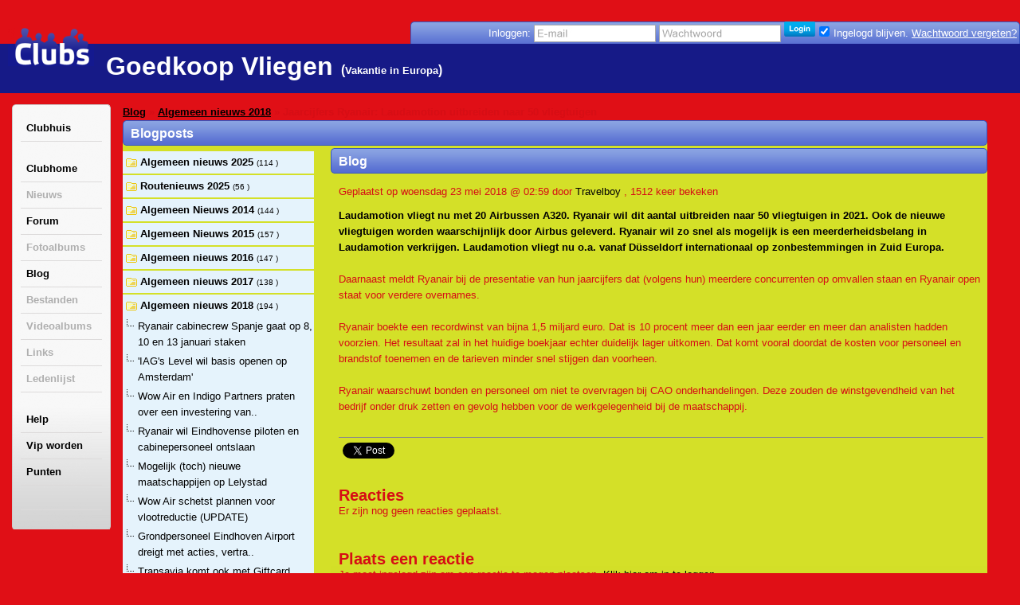

--- FILE ---
content_type: text/html; charset=utf-8
request_url: https://goedkoop-vliegen-low-cost-carriers.clubs.nl/blog/detail/125963_jaarcijfers-ryanair-laudamotion-uitbreiden-naar-50-vliegtuigen
body_size: 24602
content:
<!DOCTYPE html PUBLIC "-//W3C//DTD XHTML 1.0 Strict//EN" "http://www.w3.org/TR/xhtml1/DTD/xhtml1-strict.dtd">
<html xmlns="http://www.w3.org/1999/xhtml" xml:lang="nl" lang="nl"
      xmlns:og="http://ogp.me/ns#"
      xmlns:fb="https://www.facebook.com/2008/fbml">
<head>
    <meta http-equiv="X-UA-Compatible" content="IE=edge,chrome=1"/>
    <meta name="viewport" content="width=device-width,initial-scale=1">
    <!--[if lte IE 10]>
    <style type="text/css">
        #pic {
            position: relative;
            top: -20px;
        }

    </style>
    <![endif]-->
    <meta http-equiv="Content-Type" content="text/html; charset=utf-8" />
    <meta name="title" content="Jaarcijfers Ryanair: Laudamotion uitbreiden naar 50 vliegtuigen - blog - Goedkoop Vliegen" />
<meta name="language" content="nl" />
<meta name="robots" content="index, follow" />
    <title>Jaarcijfers Ryanair: Laudamotion uitbreiden naar 50 vliegtuigen - blog - Goedkoop Vliegen</title>
    <link rel="canonical" href="//goedkoop-vliegen-low-cost-carriers.clubs.nl/blog/detail/125963_jaarcijfers-ryanair-laudamotion-uitbreiden-naar-50-vliegtuigen" />    <meta property="og:title" content="Jaarcijfers Ryanair: Laudamotion uitbreiden naar 50 vliegtuigen - blog - Goedkoop Vliegen" />
<meta property="og:url" content="//goedkoop-vliegen-low-cost-carriers.clubs.nl/blog/detail/125963_jaarcijfers-ryanair-laudamotion-uitbreiden-naar-50-vliegtuigen" />
<meta property="fb:app_id" content="105112519559595" />
<meta property="og:type" content="article" />

            
        
    
    
    
    <link rel="stylesheet" type="text/css" media="screen" href="//static.clubs.nl/css/default.css?f68dfc" />
<link rel="stylesheet" type="text/css" media="screen" href="//static.clubs.nl/css/layout.css?f68dfc" />
<link rel="stylesheet" type="text/css" media="screen" href="//static.clubs.nl/css/dropzone.css?f68dfc" />
<link rel="stylesheet" type="text/css" media="screen" href="//static.clubs.nl/css/wide.css?f68dfc" />
<link rel="stylesheet" type="text/css" media="screen" href="//static.clubs.nl/skins/clubs/default/css/wide.css?f68dfc" />
<link rel="stylesheet" type="text/css" media="screen" href="//static.clubs.nl/css/nicetitle.css?f68dfc" />
<link rel="stylesheet" type="text/css" media="screen" href="//static.clubs.nl/css/../js/shadowbox/shadowbox.css?f68dfc" />
<link rel="stylesheet" type="text/css" media="screen" href="//static.clubs.nl/css/modalbox.css?f68dfc" />
<link rel="stylesheet" type="text/css" media="screen" href="//static.clubs.nl/skins/clubs/donkerblauw/css/wide.css?f68dfc" id="skinStylesheet" />

    <style type="text/css">
        body {
        background-color:#e00f16; background-attachment: scroll;
        }

        body, td,
        #main-column div.box-content,
        #navigation-column div.box-content,
        #extra-info-column div.box-content, dl.form span.required,
        .user-info .status, .list-item p {
         color: #d60e15;
                }

        a, a.read-more, .message a, div.response a {
                }

        #main-column div.box-content, #extra-info-column div.box-content {
         font-family: Arial;
                }

        .opacity {
         filter: alpha(opacity=100); /* internet explorer */
            -khtml-opacity: 1; /* khtml, old safari */
            -moz-opacity: 1; /* mozilla, netscape */
            opacity: 1; /* fx, safari, opera */
         background: #d4e028;
                }

        #navigation-column #main-menu a:hover, div.highlight-box-content, .box ul.list li:hover a,
        .box ul.thumb-list li:hover a {
            color: #000;
        }

    </style>
    <link rel="shortcut icon" href="/images/favicon.ico"/>
<script type="text/javascript" src="https://ajax.googleapis.com/ajax/libs/prototype/1.7/prototype.js"></script>
<script type="text/javascript" src="https://ajax.googleapis.com/ajax/libs/scriptaculous/1.8.3/scriptaculous.js"></script>
<script type="text/javascript" src="https://ajax.googleapis.com/ajax/libs/scriptaculous/1.8.3/builder.js"></script>
<script type="text/javascript" src="https://ajax.googleapis.com/ajax/libs/scriptaculous/1.8.3/effects.js"></script>
<script type="text/javascript" src="https://ajax.googleapis.com/ajax/libs/scriptaculous/1.8.3/dragdrop.js"></script>
<script type="text/javascript" src="https://ajax.googleapis.com/ajax/libs/scriptaculous/1.8.3/controls.js"></script>
<script type="text/javascript" src="https://ajax.googleapis.com/ajax/libs/scriptaculous/1.8.3/slider.js"></script>
<script type="text/javascript" src="https://ajax.googleapis.com/ajax/libs/scriptaculous/1.8.3/sound.js"></script>
<script type="text/javascript" src="https://ajax.googleapis.com/ajax/libs/jquery/1.6.1/jquery.js"></script>
<script type="text/javascript" src="https://ajax.googleapis.com/ajax/libs/jqueryui/1.8.13/jquery-ui.js"></script>
<script type="text/javascript" src="https://www.google.com/recaptcha/api.js?hl=nl&amp;render=explicit"></script>
<script type="text/javascript" src="//static.clubs.nl/js/clubscripts.min.js?f68dfc"></script>
<script type="text/javascript" src="//static.clubs.nl/js/ckeditor/ckeditor.js?f68dfc"></script>
<script type="text/javascript" src="//static.clubs.nl/js/initckeditor.js?f68dfc"></script>
<script type="text/javascript" src="//static.clubs.nl/js/personyze.js?f68dfc"></script>
<script type="text/javascript" src="//static.clubs.nl/js/shadowbox/shadowbox.js?f68dfc"></script>
</head>
<body class="pagina not-logged-in">

<div id="observe_div" style="width:100%;height:100%;">

        <div id="club-layout">
        <div id="header-background"></div>
        <div id="container" class="club">

            <div id="header">
            <div
        id="logo"><a title="terug naar Clubs.nl" href="https://www.clubs.nl/"><div class="logo"></div></a></div>
            <div id="login-info">
    <div class="rightcorner"></div>
    <div class="login-info">
        <div id="headerSignin">
            <form action="https://login.clubs.nl/inloggen" method="post">
<input type="hidden" name="signin[_csrf_token]" value="d9efaabc09cacd7eab175c99fd0094b5" id="signin__csrf_token" />    <input type="hidden" name="redirectUrl" value="http://goedkoop-vliegen-low-cost-carriers.clubs.nl/blog/detail/125963_jaarcijfers-ryanair-laudamotion-uitbreiden-naar-50-vliegtuigen"/>
<div style="vertical-align: top;">
    Inloggen:
    <input type="text" name="signin[email]" id="signin_email" />     <input type="password" name="signin[password]" id="signin_password" /> 
    <input type="submit" value="" class="homepage_login_button"/>
        <input checked="checked" type="checkbox" name="signin[remember]" id="signin_remember" /> <span>Ingelogd blijven.</span>
    <a style="font-weight: normal; text-decoration: underline;" class="forgot-password-link" href="https://leden.clubs.nl/wachtwoord-vergeten">Wachtwoord vergeten?</a></span>
</div>
</form>        </div>
    </div>
    <div class="leftcorner"></div>
</div>        <div id="header-info">
                    <h1>Goedkoop Vliegen</h1>
            <p class="h3">(<a href="https://www.clubs.nl/vakantie-en-recreatie/vakantie-in-europa">Vakantie in Europa</a>)</p>
            <p class="h3">
                            </p>
                        </div>
</div>
                        <div id="body-container">
                <div id="wide-left">
                    
<div id="navigation-column" class="box">
    <div class="highlight-box-header"><!--  --></div>
    <div class="highlight-box-holder">
        <div class="highlight-box-content">
            <ul id="main-menu">

                                
                                <li class="menu-item-achtergrond"><a class="menu-item-link" href="https://www.clubs.nl/">Clubhuis</a></li>
                <div class="clear"><br/></div>
                <li class="menu-item-achtergrond"><a class="menu-item-link" href="/">Clubhome</a></li>
                                    <li class="menu-item-achtergrond"><a class="menu-item-link-disabled" href="/nieuws">Nieuws</a></li>
                                                    <li class="menu-item-achtergrond"><a class="menu-item-link" href="/forum">Forum</a></li>
                                                    <li class="menu-item-achtergrond"><a class="menu-item-link-disabled" href="/fotos">Fotoalbums</a></li>
                                                    <li class="menu-item-achtergrond"><a class="menu-item-link" href="/blog">Blog</a></li>
                                                    <li class="menu-item-achtergrond"><a class="menu-item-link-disabled" href="/bestanden">Bestanden</a></li>
                                                    <li class="menu-item-achtergrond"><a class="menu-item-link-disabled" href="/videos">Videoalbums</a></li>
                                                    <li class="menu-item-achtergrond"><a class="menu-item-link-disabled" href="/links">Links</a></li>
                                                    <li class="menu-item-achtergrond"><a class="menu-item-link-disabled" href="/leden">Ledenlijst</a></li>
                                <div class="clear"><br/></div>

                <li class="menu-item-achtergrond"><a class="menu-item-link" href="https://www.clubs.nl/uitleg">Help</a></li>
                <li class="menu-item-achtergrond"><a class="menu-item-link" href="https://leden.clubs.nl/vip-worden">Vip worden</a></li>
                <li class="menu-item-achtergrond"><a class="menu-item-link" href="https://leden.clubs.nl/punten-kopen">Punten</a></li>
                
                <li class="menu-item-achtergrond">

                                            
    <div style="margin-top:10px;height:20px;overflow:hidden;width:92px;">
        
        <iframe
            src="//www.facebook.com/plugins/like.php?href=%2F%2Fgoedkoop-vliegen-low-cost-carriers.clubs.nl&amp;send=false&amp;layout=button_count&amp;width=450&amp;show_faces=true&amp;action=like&amp;colorscheme=light&amp;font&amp;height=90"
            scrolling="no" frameborder="0" style="border:none; overflow:hidden; width:450px; height:90px;"
            allowTransparency="true"></iframe>
    </div>
    
                                    </li>
                            </ul>
            <br/>
        </div>
    </div>
    <div class="highlight-box-footer"><!--  --></div>

    


    
        <br/>

    
            
            <div align="center">
            <div style="" align="">
    </div>



        </div>
    </div>                </div>
                <div id="wide-center">
                                        <div id="main-column-flash" class="fullsize" style="margin-left: 15px">
                        <div id="flashcontainer">
                                                                                                            </div>
                    </div>

                    
    
<script type="text/javascript">
    Shadowbox.init({
        handleOversize: "resize",
        viewportPadding: 0,
        resizeDuration: 0.10,
        language: "nl",
        showOverlay: true,
        showLikeButtons: true    });
</script>


<div id="main-column" class="fullsize">
                <div id="breadcrumbs" class="breadcrumb" style="font-weight:bold;">
        <a href="/blog">Blog</a> &raquo; <a href="//goedkoop-vliegen-low-cost-carriers.clubs.nl/blog/1283721_algemeen-nieuws-2018">Algemeen nieuws 2018</a> &raquo; Jaarcijfers Ryanair: Laudamotion uitbreiden naar 50 vliegtuigen    </div>


    
    

    <div class="box">
        <div class="box-title" style="overflow: hidden;">
            <span><!--  --></span>

            <p class="block-title" title="Blogposts">
                Blogposts            </p>
        </div>


        
        <div class="opacity"></div>

        <div class="box-content block" style="padding: 0">

                                <div id="addItemButton" >
            </div>

                                        

<div id="itempickermaincontainer" style="width: 100%">
        <div style="float: left; width: 100%">
        <div id="editphotophotos" style="padding-top: 3px; padding-left: 261px">
                                                    <div class="box">
        <div class="box-title ">
    <span><!--  --></span>
            <p class="block-title " title="Blog">
        Blog    </p>
</div>
<div class="opacity"></div>        <div class="box-content block">
            <div style="float:right; clear: right; width: 40px">
                                            </div>
            <p class="subblok-titel">
                Geplaatst op woensdag 23 mei 2018 @ 02:59 door <a href="https://leden.clubs.nl/Travelboy">Travelboy</a>                , 1512 keer bekeken</p>

            </p>
            <p class="tb-margin">

            <div
                class="blog"><p><span style="color:#000000"><strong>Laudamotion vliegt nu met 20 Airbussen A320. Ryanair wil dit aantal uitbreiden naar 50 vliegtuigen in 2021. Ook de nieuwe vliegtuigen worden waarschijnlijk door Airbus geleverd. Ryanair wil zo snel als mogelijk is een meerderheidsbelang in Laudamotion verkrijgen. Laudamotion vliegt nu o.a. vanaf D&uuml;sseldorf internationaal op zonbestemmingen in Zuid Europa.</strong></span></p>

<p>&nbsp;</p>

<p>Daarnaast meldt Ryanair bij de presentatie van hun jaarcijfers dat (volgens hun) meerdere concurrenten op omvallen staan en Ryanair open staat voor verdere overnames.</p>

<p>&nbsp;</p>

<p>Ryanair boekte een recordwinst van bijna 1,5 miljard euro. Dat is 10 procent meer dan een jaar eerder en meer dan analisten hadden voorzien. Het resultaat zal in het huidige boekjaar echter duidelijk lager uitkomen. Dat komt vooral doordat de kosten voor personeel en brandstof toenemen en de tarieven minder snel stijgen dan voorheen.</p>

<p>&nbsp;</p>

<p>Ryanair waarschuwt bonden en personeel om niet te overvragen bij CAO onderhandelingen. Deze zouden de winstgevendheid van het bedrijf onder druk zetten en gevolg hebben voor de werkgelegenheid bij de maatschappij.</p></div>
            </p>
            <div class="clear"><br/></div>
                            
        <hr/>
        <div id="shareThis" style="">
            <div id="shareTwitter" class="shareThisIcon">
                <iframe allowtransparency="true" frameborder="0" scrolling="no"
                        src="//platform.twitter.com/widgets/tweet_button.html?url=%2F%2Fgoedkoop-vliegen-low-cost-carriers.clubs.nl%2Fblog%2Fdetail%2F125963_jaarcijfers-ryanair-laudamotion-uitbreiden-naar-50-vliegtuigen&text=Jaarcijfers%20Ryanair%3A%20Laudamotion%20uitbreiden%20naar%2050%20vliegtuigen"
                        style="width:100px; height:20px;"></iframe>
            </div>
            <div id="shareFacebook" class="shareThisIcon">
                <iframe
                    src="//www.facebook.com/plugins/like.php?href=%2F%2Fgoedkoop-vliegen-low-cost-carriers.clubs.nl%2Fblog%2Fdetail%2F125963_jaarcijfers-ryanair-laudamotion-uitbreiden-naar-50-vliegtuigen&amp;layout=standard&amp;show_faces=false&amp;width=250&amp;action=like&amp;colorscheme=light&amp;height=40"
                    scrolling="no" frameborder="0" style="border:none; overflow:hidden; width:300px; height:30px;"
                    allowTransparency="true"></iframe>
            </div>
        </div>


    
                        <div class="clear"></div>
            <div id="comment-list">
    <h2>Reacties</h2>
            <p>Er zijn nog geen reacties geplaatst.</p>
    </div>
            <div id="comment-form">
    <h2>Plaats een reactie</h2>
                        <p>Je moet ingelogd zijn om een reactie te mogen
                plaatsen. <a href="https://login.clubs.nl/inloggen">Klik hier om in te loggen</a>.</p>
            </div>

            <div class="clear"></div>

        </div>
    </div>
                                    </div>
    </div>

    <a id="item-picker-anchor" style="padding: 0px;"></a>

    <div id="item-picker" style="width: 255px;">
        <div id="item-picker-inside" style="height: 788px;">
            <div class="folder-list-container" style="width: 240px;">
                                                                                                                <ul id="editphotomenu_sortable" style="height: auto;">
                                        <li style="font-size: 12px; line-height: 12px;" id="dragger_1453142"
                        onmouseover="$('edit_delete_buttons_1453142').show();"
                        onmouseout="$('edit_delete_buttons_1453142').hide();">
                        
                                <div class="folder "
                                     id="objectfolder1453142">
                                                                            <div class="draggable-li"><img src="/images/spacer.gif"
                                                                       style="width: 16px; height: 14px;"/></div>
                                                                        <div style="float: left;z-index:101; width: 210px;"
                                         onclick="itemBrowser.gotoFolder(1453142);return false;">
                                        <a name="folderAnchor1453142" style="padding: 0"></a>
          		       <span style="white-space: nowrap"> 
          			       <a class="item" href="//goedkoop-vliegen-low-cost-carriers.clubs.nl/blog/1453142_algemeen-nieuws-2025" onclick="return false;"
                              title="Algemeen nieuws 2025"
                              style="color:black;">
                               Algemeen nieuws 2025                           </a>
          	          <span class="itemcount" style="color:black;"
                            id="itemcount1453142">(114                          )</span>
          	        </span>
                                    </div>
          
          		    <span class="edit_delete_buttons" style="display: none;"
                          id="edit_delete_buttons_1453142"
                          style="display:none;">
          			     
          			                            <div style="float: right">
                                                                                      </div>
                                		    </span>

                                    <div style="clear: both"></div>
                                </div>

                                                                    <div class="foldercontent" id="folder1453142"
                                         style="display: none"></div>
                                                                <div style="clear: both"></div>

                                <input type="hidden" id="folderTitle1453142"
                                       value="Algemeen nieuws 2025"/>
                            </li>
                                                                                                                            <li style="font-size: 12px; line-height: 12px;" id="dragger_1453141"
                        onmouseover="$('edit_delete_buttons_1453141').show();"
                        onmouseout="$('edit_delete_buttons_1453141').hide();">
                        
                                <div class="folder "
                                     id="objectfolder1453141">
                                                                            <div class="draggable-li"><img src="/images/spacer.gif"
                                                                       style="width: 16px; height: 14px;"/></div>
                                                                        <div style="float: left;z-index:101; width: 210px;"
                                         onclick="itemBrowser.gotoFolder(1453141);return false;">
                                        <a name="folderAnchor1453141" style="padding: 0"></a>
          		       <span style="white-space: nowrap"> 
          			       <a class="item" href="//goedkoop-vliegen-low-cost-carriers.clubs.nl/blog/1453141_routenieuws-2025" onclick="return false;"
                              title="Routenieuws 2025"
                              style="color:black;">
                               Routenieuws 2025                           </a>
          	          <span class="itemcount" style="color:black;"
                            id="itemcount1453141">(56                          )</span>
          	        </span>
                                    </div>
          
          		    <span class="edit_delete_buttons" style="display: none;"
                          id="edit_delete_buttons_1453141"
                          style="display:none;">
          			     
          			                            <div style="float: right">
                                                                                      </div>
                                		    </span>

                                    <div style="clear: both"></div>
                                </div>

                                                                    <div class="foldercontent" id="folder1453141"
                                         style="display: none"></div>
                                                                <div style="clear: both"></div>

                                <input type="hidden" id="folderTitle1453141"
                                       value="Routenieuws 2025"/>
                            </li>
                                                                                                                            <li style="font-size: 12px; line-height: 12px;" id="dragger_359220"
                        onmouseover="$('edit_delete_buttons_359220').show();"
                        onmouseout="$('edit_delete_buttons_359220').hide();">
                        
                                <div class="folder "
                                     id="objectfolder359220">
                                                                            <div class="draggable-li"><img src="/images/spacer.gif"
                                                                       style="width: 16px; height: 14px;"/></div>
                                                                        <div style="float: left;z-index:101; width: 210px;"
                                         onclick="itemBrowser.gotoFolder(359220);return false;">
                                        <a name="folderAnchor359220" style="padding: 0"></a>
          		       <span style="white-space: nowrap"> 
          			       <a class="item" href="//goedkoop-vliegen-low-cost-carriers.clubs.nl/blog/359220_algemeen-nieuws-2014" onclick="return false;"
                              title="Algemeen Nieuws 2014"
                              style="color:black;">
                               Algemeen Nieuws 2014                           </a>
          	          <span class="itemcount" style="color:black;"
                            id="itemcount359220">(144                          )</span>
          	        </span>
                                    </div>
          
          		    <span class="edit_delete_buttons" style="display: none;"
                          id="edit_delete_buttons_359220"
                          style="display:none;">
          			     
          			                            <div style="float: right">
                                                                                      </div>
                                		    </span>

                                    <div style="clear: both"></div>
                                </div>

                                                                    <div class="foldercontent" id="folder359220"
                                         style="display: none"></div>
                                                                <div style="clear: both"></div>

                                <input type="hidden" id="folderTitle359220"
                                       value="Algemeen Nieuws 2014"/>
                            </li>
                                                                                                                            <li style="font-size: 12px; line-height: 12px;" id="dragger_1138720"
                        onmouseover="$('edit_delete_buttons_1138720').show();"
                        onmouseout="$('edit_delete_buttons_1138720').hide();">
                        
                                <div class="folder "
                                     id="objectfolder1138720">
                                                                            <div class="draggable-li"><img src="/images/spacer.gif"
                                                                       style="width: 16px; height: 14px;"/></div>
                                                                        <div style="float: left;z-index:101; width: 210px;"
                                         onclick="itemBrowser.gotoFolder(1138720);return false;">
                                        <a name="folderAnchor1138720" style="padding: 0"></a>
          		       <span style="white-space: nowrap"> 
          			       <a class="item" href="//goedkoop-vliegen-low-cost-carriers.clubs.nl/blog/1138720_algemeen-nieuws-2015" onclick="return false;"
                              title="Algemeen Nieuws 2015"
                              style="color:black;">
                               Algemeen Nieuws 2015                           </a>
          	          <span class="itemcount" style="color:black;"
                            id="itemcount1138720">(157                          )</span>
          	        </span>
                                    </div>
          
          		    <span class="edit_delete_buttons" style="display: none;"
                          id="edit_delete_buttons_1138720"
                          style="display:none;">
          			     
          			                            <div style="float: right">
                                                                                      </div>
                                		    </span>

                                    <div style="clear: both"></div>
                                </div>

                                                                    <div class="foldercontent" id="folder1138720"
                                         style="display: none"></div>
                                                                <div style="clear: both"></div>

                                <input type="hidden" id="folderTitle1138720"
                                       value="Algemeen Nieuws 2015"/>
                            </li>
                                                                                                                            <li style="font-size: 12px; line-height: 12px;" id="dragger_1198778"
                        onmouseover="$('edit_delete_buttons_1198778').show();"
                        onmouseout="$('edit_delete_buttons_1198778').hide();">
                        
                                <div class="folder "
                                     id="objectfolder1198778">
                                                                            <div class="draggable-li"><img src="/images/spacer.gif"
                                                                       style="width: 16px; height: 14px;"/></div>
                                                                        <div style="float: left;z-index:101; width: 210px;"
                                         onclick="itemBrowser.gotoFolder(1198778);return false;">
                                        <a name="folderAnchor1198778" style="padding: 0"></a>
          		       <span style="white-space: nowrap"> 
          			       <a class="item" href="//goedkoop-vliegen-low-cost-carriers.clubs.nl/blog/1198778_algemeen-nieuws-2016" onclick="return false;"
                              title="Algemeen nieuws 2016"
                              style="color:black;">
                               Algemeen nieuws 2016                           </a>
          	          <span class="itemcount" style="color:black;"
                            id="itemcount1198778">(147                          )</span>
          	        </span>
                                    </div>
          
          		    <span class="edit_delete_buttons" style="display: none;"
                          id="edit_delete_buttons_1198778"
                          style="display:none;">
          			     
          			                            <div style="float: right">
                                                                                      </div>
                                		    </span>

                                    <div style="clear: both"></div>
                                </div>

                                                                    <div class="foldercontent" id="folder1198778"
                                         style="display: none"></div>
                                                                <div style="clear: both"></div>

                                <input type="hidden" id="folderTitle1198778"
                                       value="Algemeen nieuws 2016"/>
                            </li>
                                                                                                                            <li style="font-size: 12px; line-height: 12px;" id="dragger_1255579"
                        onmouseover="$('edit_delete_buttons_1255579').show();"
                        onmouseout="$('edit_delete_buttons_1255579').hide();">
                        
                                <div class="folder "
                                     id="objectfolder1255579">
                                                                            <div class="draggable-li"><img src="/images/spacer.gif"
                                                                       style="width: 16px; height: 14px;"/></div>
                                                                        <div style="float: left;z-index:101; width: 210px;"
                                         onclick="itemBrowser.gotoFolder(1255579);return false;">
                                        <a name="folderAnchor1255579" style="padding: 0"></a>
          		       <span style="white-space: nowrap"> 
          			       <a class="item" href="//goedkoop-vliegen-low-cost-carriers.clubs.nl/blog/1255579_algemeen-nieuws-2017" onclick="return false;"
                              title="Algemeen nieuws 2017"
                              style="color:black;">
                               Algemeen nieuws 2017                           </a>
          	          <span class="itemcount" style="color:black;"
                            id="itemcount1255579">(138                          )</span>
          	        </span>
                                    </div>
          
          		    <span class="edit_delete_buttons" style="display: none;"
                          id="edit_delete_buttons_1255579"
                          style="display:none;">
          			     
          			                            <div style="float: right">
                                                                                      </div>
                                		    </span>

                                    <div style="clear: both"></div>
                                </div>

                                                                    <div class="foldercontent" id="folder1255579"
                                         style="display: none"></div>
                                                                <div style="clear: both"></div>

                                <input type="hidden" id="folderTitle1255579"
                                       value="Algemeen nieuws 2017"/>
                            </li>
                                                                                                                            <li style="font-size: 12px; line-height: 12px;" id="dragger_1283721"
                        onmouseover="$('edit_delete_buttons_1283721').show();"
                        onmouseout="$('edit_delete_buttons_1283721').hide();">
                        
                                <div class="folder selected"
                                     id="objectfolder1283721">
                                                                            <div class="draggable-li"><img src="/images/spacer.gif"
                                                                       style="width: 16px; height: 14px;"/></div>
                                                                        <div style="float: left;z-index:101; width: 210px;"
                                         onclick="itemBrowser.gotoFolder(1283721);return false;">
                                        <a name="folderAnchor1283721" style="padding: 0"></a>
          		       <span style="white-space: nowrap"> 
          			       <a class="item" href="//goedkoop-vliegen-low-cost-carriers.clubs.nl/blog/1283721_algemeen-nieuws-2018" onclick="return false;"
                              title="Algemeen nieuws 2018"
                              style="color:black;">
                               Algemeen nieuws 2018                           </a>
          	          <span class="itemcount" style="color:black;"
                            id="itemcount1283721">(194                          )</span>
          	        </span>
                                    </div>
          
          		    <span class="edit_delete_buttons" style="display: none;"
                          id="edit_delete_buttons_1283721"
                          style="display:none;">
          			     
          			                            <div style="float: right">
                                                                                      </div>
                                		    </span>

                                    <div style="clear: both"></div>
                                </div>

                                                                    <div class="foldercontent" id="folder1283721">
                                        
                <div class="item" id="listingitem142058"
             style="padding: 2px 2px 2px 19px; cursor: pointer;"
             onclick="itemBrowser.loadItem('/blog/detail/142058_ryanair-cabinecrew-spanje-gaat-op-8-10-en-13-januari-staken', 1283721, 142058 )"
             title="Ryanair cabinecrew Spanje gaat op 8, 10 en 13 januari staken">
            <div style="float: left; position: relative; width: 100%"><a href="/blog/detail/142058_ryanair-cabinecrew-spanje-gaat-op-8-10-en-13-januari-staken"
                                                                         onclick="javascript:return false" class="item"
                                                                         >
                    Ryanair cabinecrew Spanje gaat op 8, 10 en 13 januari staken                    <span id="mark142058"
                          style="position:absolute;padding-top:2px;padding-left:3px;"></span>
                </a>

            </div>
            <div class="branch">&nbsp;</div>

            <div style="clear: both"></div>
        </div>
            <div class="item" id="listingitem141566"
             style="padding: 2px 2px 2px 19px; cursor: pointer;"
             onclick="itemBrowser.loadItem('/blog/detail/141566_iags-level-wil-basis-openen-op-amsterdam', 1283721, 141566 )"
             title="'IAG's Level wil basis openen op Amsterdam'">
            <div style="float: left; position: relative; width: 100%"><a href="/blog/detail/141566_iags-level-wil-basis-openen-op-amsterdam"
                                                                         onclick="javascript:return false" class="item"
                                                                         >
                    'IAG's Level wil basis openen op Amsterdam'                    <span id="mark141566"
                          style="position:absolute;padding-top:2px;padding-left:3px;"></span>
                </a>

            </div>
            <div class="branch">&nbsp;</div>

            <div style="clear: both"></div>
        </div>
            <div class="item" id="listingitem141348"
             style="padding: 2px 2px 2px 19px; cursor: pointer;"
             onclick="itemBrowser.loadItem('/blog/detail/141348_wow-air-en-indigo-partners-praten-over-een-investering-van-75-miljoen', 1283721, 141348 )"
             title="Wow Air en Indigo Partners praten over een investering van $ 75 miljoen">
            <div style="float: left; position: relative; width: 100%"><a href="/blog/detail/141348_wow-air-en-indigo-partners-praten-over-een-investering-van-75-miljoen"
                                                                         onclick="javascript:return false" class="item"
                                                                         >
                    Wow Air en Indigo Partners praten over een investering van..                    <span id="mark141348"
                          style="position:absolute;padding-top:2px;padding-left:3px;"></span>
                </a>

            </div>
            <div class="branch">&nbsp;</div>

            <div style="clear: both"></div>
        </div>
            <div class="item" id="listingitem141347"
             style="padding: 2px 2px 2px 19px; cursor: pointer;"
             onclick="itemBrowser.loadItem('/blog/detail/141347_ryanair-wil-eindhovense-piloten-en-cabinepersoneel-ontslaan', 1283721, 141347 )"
             title="Ryanair wil Eindhovense piloten en cabinepersoneel ontslaan">
            <div style="float: left; position: relative; width: 100%"><a href="/blog/detail/141347_ryanair-wil-eindhovense-piloten-en-cabinepersoneel-ontslaan"
                                                                         onclick="javascript:return false" class="item"
                                                                         >
                    Ryanair wil Eindhovense piloten en cabinepersoneel ontslaan                    <span id="mark141347"
                          style="position:absolute;padding-top:2px;padding-left:3px;"></span>
                </a>

            </div>
            <div class="branch">&nbsp;</div>

            <div style="clear: both"></div>
        </div>
            <div class="item" id="listingitem141044"
             style="padding: 2px 2px 2px 19px; cursor: pointer;"
             onclick="itemBrowser.loadItem('/blog/detail/141044_mogelijk-toch-nieuwe-maatschappijen-op-lelystad', 1283721, 141044 )"
             title="Mogelijk (toch) nieuwe maatschappijen op Lelystad">
            <div style="float: left; position: relative; width: 100%"><a href="/blog/detail/141044_mogelijk-toch-nieuwe-maatschappijen-op-lelystad"
                                                                         onclick="javascript:return false" class="item"
                                                                         >
                    Mogelijk (toch) nieuwe maatschappijen op Lelystad                    <span id="mark141044"
                          style="position:absolute;padding-top:2px;padding-left:3px;"></span>
                </a>

            </div>
            <div class="branch">&nbsp;</div>

            <div style="clear: both"></div>
        </div>
            <div class="item" id="listingitem141003"
             style="padding: 2px 2px 2px 19px; cursor: pointer;"
             onclick="itemBrowser.loadItem('/blog/detail/141003_wow-air-schetst-plannen-voor-vlootreductie-update', 1283721, 141003 )"
             title="Wow Air schetst plannen voor vlootreductie (UPDATE)">
            <div style="float: left; position: relative; width: 100%"><a href="/blog/detail/141003_wow-air-schetst-plannen-voor-vlootreductie-update"
                                                                         onclick="javascript:return false" class="item"
                                                                         >
                    Wow Air schetst plannen voor vlootreductie (UPDATE)                    <span id="mark141003"
                          style="position:absolute;padding-top:2px;padding-left:3px;"></span>
                </a>

            </div>
            <div class="branch">&nbsp;</div>

            <div style="clear: both"></div>
        </div>
            <div class="item" id="listingitem140847"
             style="padding: 2px 2px 2px 19px; cursor: pointer;"
             onclick="itemBrowser.loadItem('/blog/detail/140847_grondpersoneel-eindhoven-airport-dreigt-met-acties-vertraging-mogelijk', 1283721, 140847 )"
             title="Grondpersoneel Eindhoven Airport dreigt met acties, vertraging mogelijk">
            <div style="float: left; position: relative; width: 100%"><a href="/blog/detail/140847_grondpersoneel-eindhoven-airport-dreigt-met-acties-vertraging-mogelijk"
                                                                         onclick="javascript:return false" class="item"
                                                                         >
                    Grondpersoneel Eindhoven Airport dreigt met acties, vertra..                    <span id="mark140847"
                          style="position:absolute;padding-top:2px;padding-left:3px;"></span>
                </a>

            </div>
            <div class="branch">&nbsp;</div>

            <div style="clear: both"></div>
        </div>
            <div class="item" id="listingitem140846"
             style="padding: 2px 2px 2px 19px; cursor: pointer;"
             onclick="itemBrowser.loadItem('/blog/detail/140846_transavia-komt-ook-met-giftcard', 1283721, 140846 )"
             title="Transavia komt ook met Giftcard">
            <div style="float: left; position: relative; width: 100%"><a href="/blog/detail/140846_transavia-komt-ook-met-giftcard"
                                                                         onclick="javascript:return false" class="item"
                                                                         >
                    Transavia komt ook met Giftcard                    <span id="mark140846"
                          style="position:absolute;padding-top:2px;padding-left:3px;"></span>
                </a>

            </div>
            <div class="branch">&nbsp;</div>

            <div style="clear: both"></div>
        </div>
            <div class="item" id="listingitem140790"
             style="padding: 2px 2px 2px 19px; cursor: pointer;"
             onclick="itemBrowser.loadItem('/blog/detail/140790_piloten-staken-op-italiaanse-bases-vueling-op-zondag-16-12', 1283721, 140790 )"
             title="Piloten staken op Italiaanse bases Vueling op zondag 16-12">
            <div style="float: left; position: relative; width: 100%"><a href="/blog/detail/140790_piloten-staken-op-italiaanse-bases-vueling-op-zondag-16-12"
                                                                         onclick="javascript:return false" class="item"
                                                                         >
                    Piloten staken op Italiaanse bases Vueling op zondag 16-12                    <span id="mark140790"
                          style="position:absolute;padding-top:2px;padding-left:3px;"></span>
                </a>

            </div>
            <div class="branch">&nbsp;</div>

            <div style="clear: both"></div>
        </div>
            <div class="item" id="listingitem140785"
             style="padding: 2px 2px 2px 19px; cursor: pointer;"
             onclick="itemBrowser.loadItem('/blog/detail/140785_aviclaim-start-203-rechtszaken-tegen-ryanair-vanwege-stakingen', 1283721, 140785 )"
             title="Aviclaim start 203 rechtszaken tegen Ryanair vanwege stakingen.">
            <div style="float: left; position: relative; width: 100%"><a href="/blog/detail/140785_aviclaim-start-203-rechtszaken-tegen-ryanair-vanwege-stakingen"
                                                                         onclick="javascript:return false" class="item"
                                                                         >
                    Aviclaim start 203 rechtszaken tegen Ryanair vanwege staki..                    <span id="mark140785"
                          style="position:absolute;padding-top:2px;padding-left:3px;"></span>
                </a>

            </div>
            <div class="branch">&nbsp;</div>

            <div style="clear: both"></div>
        </div>
            <div class="item" id="listingitem140642"
             style="padding: 2px 2px 2px 19px; cursor: pointer;"
             onclick="itemBrowser.loadItem('/blog/detail/140642_vliegtaks-gaat-eur7-per-ticket-bedragen', 1283721, 140642 )"
             title="Vliegtaks gaat €7 per ticket bedragen">
            <div style="float: left; position: relative; width: 100%"><a href="/blog/detail/140642_vliegtaks-gaat-eur7-per-ticket-bedragen"
                                                                         onclick="javascript:return false" class="item"
                                                                         >
                    Vliegtaks gaat €7 per ticket bedragen                    <span id="mark140642"
                          style="position:absolute;padding-top:2px;padding-left:3px;"></span>
                </a>

            </div>
            <div class="branch">&nbsp;</div>

            <div style="clear: both"></div>
        </div>
            <div class="item" id="listingitem140628"
             style="padding: 2px 2px 2px 19px; cursor: pointer;"
             onclick="itemBrowser.loadItem('/blog/detail/140628_consumentenbond-stapt-naar-toezichthouder-om-ryanair', 1283721, 140628 )"
             title="Consumentenbond stapt naar toezichthouder om Ryanair">
            <div style="float: left; position: relative; width: 100%"><a href="/blog/detail/140628_consumentenbond-stapt-naar-toezichthouder-om-ryanair"
                                                                         onclick="javascript:return false" class="item"
                                                                         >
                    Consumentenbond stapt naar toezichthouder om Ryanair                    <span id="mark140628"
                          style="position:absolute;padding-top:2px;padding-left:3px;"></span>
                </a>

            </div>
            <div class="branch">&nbsp;</div>

            <div style="clear: both"></div>
        </div>
            <div class="item" id="listingitem140624"
             style="padding: 2px 2px 2px 19px; cursor: pointer;"
             onclick="itemBrowser.loadItem('/blog/detail/140624_blije-omwonenden-van-schiphol-verenigen-zich', 1283721, 140624 )"
             title="Blije omwonenden van Schiphol verenigen zich">
            <div style="float: left; position: relative; width: 100%"><a href="/blog/detail/140624_blije-omwonenden-van-schiphol-verenigen-zich"
                                                                         onclick="javascript:return false" class="item"
                                                                         >
                    Blije omwonenden van Schiphol verenigen zich                    <span id="mark140624"
                          style="position:absolute;padding-top:2px;padding-left:3px;"></span>
                </a>

            </div>
            <div class="branch">&nbsp;</div>

            <div style="clear: both"></div>
        </div>
            <div class="item" id="listingitem140483"
             style="padding: 2px 2px 2px 19px; cursor: pointer;"
             onclick="itemBrowser.loadItem('/blog/detail/140483_brussel-keurt-regelgeving-lelystad-airport-af-update', 1283721, 140483 )"
             title="Brussel keurt regelgeving Lelystad Airport af (UPDATE)">
            <div style="float: left; position: relative; width: 100%"><a href="/blog/detail/140483_brussel-keurt-regelgeving-lelystad-airport-af-update"
                                                                         onclick="javascript:return false" class="item"
                                                                         >
                    Brussel keurt regelgeving Lelystad Airport af (UPDATE)                    <span id="mark140483"
                          style="position:absolute;padding-top:2px;padding-left:3px;"></span>
                </a>

            </div>
            <div class="branch">&nbsp;</div>

            <div style="clear: both"></div>
        </div>
            <div class="item" id="listingitem140482"
             style="padding: 2px 2px 2px 19px; cursor: pointer;"
             onclick="itemBrowser.loadItem('/blog/detail/140482_ryanair-en-duitse-piloten-zetten-stap-in-richting-van-akkoord', 1283721, 140482 )"
             title="Ryanair en Duitse piloten zetten stap in richting van akkoord">
            <div style="float: left; position: relative; width: 100%"><a href="/blog/detail/140482_ryanair-en-duitse-piloten-zetten-stap-in-richting-van-akkoord"
                                                                         onclick="javascript:return false" class="item"
                                                                         >
                    Ryanair en Duitse piloten zetten stap in richting van akko..                    <span id="mark140482"
                          style="position:absolute;padding-top:2px;padding-left:3px;"></span>
                </a>

            </div>
            <div class="branch">&nbsp;</div>

            <div style="clear: both"></div>
        </div>
            <div class="item" id="listingitem140266"
             style="padding: 2px 2px 2px 19px; cursor: pointer;"
             onclick="itemBrowser.loadItem('/blog/detail/140266_indigo-bereikt-voorlopige-overeenstemming-om-wow-air-te-kopen', 1283721, 140266 )"
             title="Indigo bereikt voorlopige overeenstemming om Wow Air te kopen">
            <div style="float: left; position: relative; width: 100%"><a href="/blog/detail/140266_indigo-bereikt-voorlopige-overeenstemming-om-wow-air-te-kopen"
                                                                         onclick="javascript:return false" class="item"
                                                                         >
                    Indigo bereikt voorlopige overeenstemming om Wow Air te ko..                    <span id="mark140266"
                          style="position:absolute;padding-top:2px;padding-left:3px;"></span>
                </a>

            </div>
            <div class="branch">&nbsp;</div>

            <div style="clear: both"></div>
        </div>
            <div class="item" id="listingitem140262"
             style="padding: 2px 2px 2px 19px; cursor: pointer;"
             onclick="itemBrowser.loadItem('/blog/detail/140262_overname-wow-air-door-icelandair-van-de-baan', 1283721, 140262 )"
             title="Overname WOW Air door Icelandair van de baan">
            <div style="float: left; position: relative; width: 100%"><a href="/blog/detail/140262_overname-wow-air-door-icelandair-van-de-baan"
                                                                         onclick="javascript:return false" class="item"
                                                                         >
                    Overname WOW Air door Icelandair van de baan                    <span id="mark140262"
                          style="position:absolute;padding-top:2px;padding-left:3px;"></span>
                </a>

            </div>
            <div class="branch">&nbsp;</div>

            <div style="clear: both"></div>
        </div>
            <div class="item" id="listingitem140261"
             style="padding: 2px 2px 2px 19px; cursor: pointer;"
             onclick="itemBrowser.loadItem('/blog/detail/140261_ryanair-stapt-naar-acm-vanwege-positie-klm-op-schiphol', 1283721, 140261 )"
             title="Ryanair stapt naar ACM vanwege positie KLM op Schiphol">
            <div style="float: left; position: relative; width: 100%"><a href="/blog/detail/140261_ryanair-stapt-naar-acm-vanwege-positie-klm-op-schiphol"
                                                                         onclick="javascript:return false" class="item"
                                                                         >
                    Ryanair stapt naar ACM vanwege positie KLM op Schiphol                    <span id="mark140261"
                          style="position:absolute;padding-top:2px;padding-left:3px;"></span>
                </a>

            </div>
            <div class="branch">&nbsp;</div>

            <div style="clear: both"></div>
        </div>
            <div class="item" id="listingitem140184"
             style="padding: 2px 2px 2px 19px; cursor: pointer;"
             onclick="itemBrowser.loadItem('/blog/detail/140184_4-vliegtuigen-wow-air-terug-naar-leasemaatschappijen', 1283721, 140184 )"
             title="4 vliegtuigen Wow Air terug naar leasemaatschappijen">
            <div style="float: left; position: relative; width: 100%"><a href="/blog/detail/140184_4-vliegtuigen-wow-air-terug-naar-leasemaatschappijen"
                                                                         onclick="javascript:return false" class="item"
                                                                         >
                    4 vliegtuigen Wow Air terug naar leasemaatschappijen                    <span id="mark140184"
                          style="position:absolute;padding-top:2px;padding-left:3px;"></span>
                </a>

            </div>
            <div class="branch">&nbsp;</div>

            <div style="clear: both"></div>
        </div>
            <div class="item" id="listingitem140142"
             style="padding: 2px 2px 2px 19px; cursor: pointer;"
             onclick="itemBrowser.loadItem('/blog/detail/140142_overname-van-wow-air-door-icelandair-kan-worden-uitgesteld-of-geannuleerd', 1283721, 140142 )"
             title="Overname van Wow Air door Icelandair kan worden uitgesteld of geannuleerd">
            <div style="float: left; position: relative; width: 100%"><a href="/blog/detail/140142_overname-van-wow-air-door-icelandair-kan-worden-uitgesteld-of-geannuleerd"
                                                                         onclick="javascript:return false" class="item"
                                                                         >
                    Overname van Wow Air door Icelandair kan worden uitgesteld..                    <span id="mark140142"
                          style="position:absolute;padding-top:2px;padding-left:3px;"></span>
                </a>

            </div>
            <div class="branch">&nbsp;</div>

            <div style="clear: both"></div>
        </div>
            <div class="item" id="listingitem139645"
             style="padding: 2px 2px 2px 19px; cursor: pointer;"
             onclick="itemBrowser.loadItem('/blog/detail/139645_virgin-atlantic-doet-bod-op-flybe', 1283721, 139645 )"
             title="Virgin Atlantic doet bod op Flybe">
            <div style="float: left; position: relative; width: 100%"><a href="/blog/detail/139645_virgin-atlantic-doet-bod-op-flybe"
                                                                         onclick="javascript:return false" class="item"
                                                                         >
                    Virgin Atlantic doet bod op Flybe                    <span id="mark139645"
                          style="position:absolute;padding-top:2px;padding-left:3px;"></span>
                </a>

            </div>
            <div class="branch">&nbsp;</div>

            <div style="clear: both"></div>
        </div>
            <div class="item" id="listingitem139644"
             style="padding: 2px 2px 2px 19px; cursor: pointer;"
             onclick="itemBrowser.loadItem('/blog/detail/139644_transavia-voorlopig-enige-gebruiker-van-lelystad-airport-achtergrond', 1283721, 139644 )"
             title="Transavia voorlopig enige gebruiker van Lelystad Airport (achtergrond)">
            <div style="float: left; position: relative; width: 100%"><a href="/blog/detail/139644_transavia-voorlopig-enige-gebruiker-van-lelystad-airport-achtergrond"
                                                                         onclick="javascript:return false" class="item"
                                                                         >
                    Transavia voorlopig enige gebruiker van Lelystad Airport (..                    <span id="mark139644"
                          style="position:absolute;padding-top:2px;padding-left:3px;"></span>
                </a>

            </div>
            <div class="branch">&nbsp;</div>

            <div style="clear: both"></div>
        </div>
            <div class="item" id="listingitem139641"
             style="padding: 2px 2px 2px 19px; cursor: pointer;"
             onclick="itemBrowser.loadItem('/blog/detail/139641_ryanair-peinst-er-niet-over-om-aan-te-schuiven-in-tweede-kamer', 1283721, 139641 )"
             title="Ryanair peinst er niet over om aan te schuiven in Tweede Kamer">
            <div style="float: left; position: relative; width: 100%"><a href="/blog/detail/139641_ryanair-peinst-er-niet-over-om-aan-te-schuiven-in-tweede-kamer"
                                                                         onclick="javascript:return false" class="item"
                                                                         >
                    Ryanair peinst er niet over om aan te schuiven in Tweede K..                    <span id="mark139641"
                          style="position:absolute;padding-top:2px;padding-left:3px;"></span>
                </a>

            </div>
            <div class="branch">&nbsp;</div>

            <div style="clear: both"></div>
        </div>
            <div class="item" id="listingitem139640"
             style="padding: 2px 2px 2px 19px; cursor: pointer;"
             onclick="itemBrowser.loadItem('/blog/detail/139640_wizz-air-plant-hervatting-van-oekraiense-dochteronderneming-in-2019', 1283721, 139640 )"
             title="Wizz Air plant hervatting van Oekraïense dochteronderneming in 2019">
            <div style="float: left; position: relative; width: 100%"><a href="/blog/detail/139640_wizz-air-plant-hervatting-van-oekraiense-dochteronderneming-in-2019"
                                                                         onclick="javascript:return false" class="item"
                                                                         >
                    Wizz Air plant hervatting van Oekraïense dochterondernemin..                    <span id="mark139640"
                          style="position:absolute;padding-top:2px;padding-left:3px;"></span>
                </a>

            </div>
            <div class="branch">&nbsp;</div>

            <div style="clear: both"></div>
        </div>
            <div class="item" id="listingitem139473"
             style="padding: 2px 2px 2px 19px; cursor: pointer;"
             onclick="itemBrowser.loadItem('/blog/detail/139473_groei-easyjet-op-schiphol-door-grotere-kisten', 1283721, 139473 )"
             title="Groei easyJet op Schiphol door grotere kisten">
            <div style="float: left; position: relative; width: 100%"><a href="/blog/detail/139473_groei-easyjet-op-schiphol-door-grotere-kisten"
                                                                         onclick="javascript:return false" class="item"
                                                                         >
                    Groei easyJet op Schiphol door grotere kisten                    <span id="mark139473"
                          style="position:absolute;padding-top:2px;padding-left:3px;"></span>
                </a>

            </div>
            <div class="branch">&nbsp;</div>

            <div style="clear: both"></div>
        </div>
            <div class="item" id="listingitem139472"
             style="padding: 2px 2px 2px 19px; cursor: pointer;"
             onclick="itemBrowser.loadItem('/blog/detail/139472_transavia-tui-wizz-air-en-pobeda-vullen-gat-ryanair-op-eindhoven-airport', 1283721, 139472 )"
             title="Transavia, Tui, Wizz Air en Pobeda vullen gat Ryanair op Eindhoven Airport">
            <div style="float: left; position: relative; width: 100%"><a href="/blog/detail/139472_transavia-tui-wizz-air-en-pobeda-vullen-gat-ryanair-op-eindhoven-airport"
                                                                         onclick="javascript:return false" class="item"
                                                                         >
                    Transavia, Tui, Wizz Air en Pobeda vullen gat Ryanair op E..                    <span id="mark139472"
                          style="position:absolute;padding-top:2px;padding-left:3px;"></span>
                </a>

            </div>
            <div class="branch">&nbsp;</div>

            <div style="clear: both"></div>
        </div>
            <div class="item" id="listingitem139462"
             style="padding: 2px 2px 2px 19px; cursor: pointer;"
             onclick="itemBrowser.loadItem('/blog/detail/139462_vakbond-verdi-kondigt-staking-aan-bij-eurowings', 1283721, 139462 )"
             title="Vakbond Verdi kondigt staking aan bij Eurowings">
            <div style="float: left; position: relative; width: 100%"><a href="/blog/detail/139462_vakbond-verdi-kondigt-staking-aan-bij-eurowings"
                                                                         onclick="javascript:return false" class="item"
                                                                         >
                    Vakbond Verdi kondigt staking aan bij Eurowings                    <span id="mark139462"
                          style="position:absolute;padding-top:2px;padding-left:3px;"></span>
                </a>

            </div>
            <div class="branch">&nbsp;</div>

            <div style="clear: both"></div>
        </div>
            <div class="item" id="listingitem139060"
             style="padding: 2px 2px 2px 19px; cursor: pointer;"
             onclick="itemBrowser.loadItem('/blog/detail/139060_consumentenbond-eist-maatregelen-ryanair', 1283721, 139060 )"
             title="Consumentenbond eist maatregelen Ryanair">
            <div style="float: left; position: relative; width: 100%"><a href="/blog/detail/139060_consumentenbond-eist-maatregelen-ryanair"
                                                                         onclick="javascript:return false" class="item"
                                                                         >
                    Consumentenbond eist maatregelen Ryanair                    <span id="mark139060"
                          style="position:absolute;padding-top:2px;padding-left:3px;"></span>
                </a>

            </div>
            <div class="branch">&nbsp;</div>

            <div style="clear: both"></div>
        </div>
            <div class="item" id="listingitem138821"
             style="padding: 2px 2px 2px 19px; cursor: pointer;"
             onclick="itemBrowser.loadItem('/blog/detail/138821_brexit-en-brandstofkosten-dwingt-flybe-om-zichzelf-in-de-verkoop-te-zetten', 1283721, 138821 )"
             title="Brexit en brandstofkosten dwingt Flybe om zichzelf in de verkoop te zetten">
            <div style="float: left; position: relative; width: 100%"><a href="/blog/detail/138821_brexit-en-brandstofkosten-dwingt-flybe-om-zichzelf-in-de-verkoop-te-zetten"
                                                                         onclick="javascript:return false" class="item"
                                                                         >
                    Brexit en brandstofkosten dwingt Flybe om zichzelf in de v..                    <span id="mark138821"
                          style="position:absolute;padding-top:2px;padding-left:3px;"></span>
                </a>

            </div>
            <div class="branch">&nbsp;</div>

            <div style="clear: both"></div>
        </div>
            <div class="item" id="listingitem138708"
             style="padding: 2px 2px 2px 19px; cursor: pointer;"
             onclick="itemBrowser.loadItem('/blog/detail/138708_ryanair-bereikt-akkoord-met-duitse-vakbond', 1283721, 138708 )"
             title="Ryanair bereikt akkoord met Duitse vakbond">
            <div style="float: left; position: relative; width: 100%"><a href="/blog/detail/138708_ryanair-bereikt-akkoord-met-duitse-vakbond"
                                                                         onclick="javascript:return false" class="item"
                                                                         >
                    Ryanair bereikt akkoord met Duitse vakbond                    <span id="mark138708"
                          style="position:absolute;padding-top:2px;padding-left:3px;"></span>
                </a>

            </div>
            <div class="branch">&nbsp;</div>

            <div style="clear: both"></div>
        </div>
            <div class="item" id="listingitem138690"
             style="padding: 2px 2px 2px 19px; cursor: pointer;"
             onclick="itemBrowser.loadItem('/blog/detail/138690_air-transat-sluit-zich-aan-bij-worldwide-by-easyjet-platform', 1283721, 138690 )"
             title="Air Transat sluit zich aan bij Worldwide by easyJet platform">
            <div style="float: left; position: relative; width: 100%"><a href="/blog/detail/138690_air-transat-sluit-zich-aan-bij-worldwide-by-easyjet-platform"
                                                                         onclick="javascript:return false" class="item"
                                                                         >
                    Air Transat sluit zich aan bij Worldwide by easyJet platform                    <span id="mark138690"
                          style="position:absolute;padding-top:2px;padding-left:3px;"></span>
                </a>

            </div>
            <div class="branch">&nbsp;</div>

            <div style="clear: both"></div>
        </div>
            <div class="item" id="listingitem138679"
             style="padding: 2px 2px 2px 19px; cursor: pointer;"
             onclick="itemBrowser.loadItem('/blog/detail/138679_ryanair-sluit-website-en-mobiele-app-gedurende-12-uur', 1283721, 138679 )"
             title="Ryanair sluit website en mobiele app gedurende 12 uur">
            <div style="float: left; position: relative; width: 100%"><a href="/blog/detail/138679_ryanair-sluit-website-en-mobiele-app-gedurende-12-uur"
                                                                         onclick="javascript:return false" class="item"
                                                                         >
                    Ryanair sluit website en mobiele app gedurende 12 uur                    <span id="mark138679"
                          style="position:absolute;padding-top:2px;padding-left:3px;"></span>
                </a>

            </div>
            <div class="branch">&nbsp;</div>

            <div style="clear: both"></div>
        </div>
            <div class="item" id="listingitem138678"
             style="padding: 2px 2px 2px 19px; cursor: pointer;"
             onclick="itemBrowser.loadItem('/blog/detail/138678_icelandair-koopt-rivaal-wow-air', 1283721, 138678 )"
             title="Icelandair koopt rivaal Wow Air">
            <div style="float: left; position: relative; width: 100%"><a href="/blog/detail/138678_icelandair-koopt-rivaal-wow-air"
                                                                         onclick="javascript:return false" class="item"
                                                                         >
                    Icelandair koopt rivaal Wow Air                    <span id="mark138678"
                          style="position:absolute;padding-top:2px;padding-left:3px;"></span>
                </a>

            </div>
            <div class="branch">&nbsp;</div>

            <div style="clear: both"></div>
        </div>
            <div class="item" id="listingitem138663"
             style="padding: 2px 2px 2px 19px; cursor: pointer;"
             onclick="itemBrowser.loadItem('/blog/detail/138663_ook-transavia-wil-af-van-te-grote-rolkoffertjes', 1283721, 138663 )"
             title="Ook Transavia wil af van (te) grote rolkoffertjes">
            <div style="float: left; position: relative; width: 100%"><a href="/blog/detail/138663_ook-transavia-wil-af-van-te-grote-rolkoffertjes"
                                                                         onclick="javascript:return false" class="item"
                                                                         >
                    Ook Transavia wil af van (te) grote rolkoffertjes                    <span id="mark138663"
                          style="position:absolute;padding-top:2px;padding-left:3px;"></span>
                </a>

            </div>
            <div class="branch">&nbsp;</div>

            <div style="clear: both"></div>
        </div>
            <div class="item" id="listingitem138657"
             style="padding: 2px 2px 2px 19px; cursor: pointer;"
             onclick="itemBrowser.loadItem('/blog/detail/138657_ryanair-basis-eindhoven-gaat-volgende-week-gewoon-dicht', 1283721, 138657 )"
             title="Ryanair: basis Eindhoven gaat volgende week gewoon dicht">
            <div style="float: left; position: relative; width: 100%"><a href="/blog/detail/138657_ryanair-basis-eindhoven-gaat-volgende-week-gewoon-dicht"
                                                                         onclick="javascript:return false" class="item"
                                                                         >
                    Ryanair: basis Eindhoven gaat volgende week gewoon dicht                    <span id="mark138657"
                          style="position:absolute;padding-top:2px;padding-left:3px;"></span>
                </a>

            </div>
            <div class="branch">&nbsp;</div>

            <div style="clear: both"></div>
        </div>
            <div class="item" id="listingitem138655"
             style="padding: 2px 2px 2px 19px; cursor: pointer;"
             onclick="itemBrowser.loadItem('/blog/detail/138655_westjet-kijkt-naar-schiphol', 1283721, 138655 )"
             title="WestJet kijkt naar Schiphol">
            <div style="float: left; position: relative; width: 100%"><a href="/blog/detail/138655_westjet-kijkt-naar-schiphol"
                                                                         onclick="javascript:return false" class="item"
                                                                         >
                    WestJet kijkt naar Schiphol                    <span id="mark138655"
                          style="position:absolute;padding-top:2px;padding-left:3px;"></span>
                </a>

            </div>
            <div class="branch">&nbsp;</div>

            <div style="clear: both"></div>
        </div>
            <div class="item" id="listingitem138650"
             style="padding: 2px 2px 2px 19px; cursor: pointer;"
             onclick="itemBrowser.loadItem('/blog/detail/138650_ryanair-mag-piloten-niet-overplaatsen-naar-buitenlandse-luchthaven', 1283721, 138650 )"
             title="Ryanair mag piloten niet overplaatsen naar buitenlandse luchthaven">
            <div style="float: left; position: relative; width: 100%"><a href="/blog/detail/138650_ryanair-mag-piloten-niet-overplaatsen-naar-buitenlandse-luchthaven"
                                                                         onclick="javascript:return false" class="item"
                                                                         >
                    Ryanair mag piloten niet overplaatsen naar buitenlandse lu..                    <span id="mark138650"
                          style="position:absolute;padding-top:2px;padding-left:3px;"></span>
                </a>

            </div>
            <div class="branch">&nbsp;</div>

            <div style="clear: both"></div>
        </div>
            <div class="item" id="listingitem138648"
             style="padding: 2px 2px 2px 19px; cursor: pointer;"
             onclick="itemBrowser.loadItem('/blog/detail/138648_nieuwe-tarieven-schiphol-stimuleren-stillere-en-schonere-vliegtuigen', 1283721, 138648 )"
             title="Nieuwe tarieven Schiphol stimuleren stillere en schonere vliegtuigen">
            <div style="float: left; position: relative; width: 100%"><a href="/blog/detail/138648_nieuwe-tarieven-schiphol-stimuleren-stillere-en-schonere-vliegtuigen"
                                                                         onclick="javascript:return false" class="item"
                                                                         >
                    Nieuwe tarieven Schiphol stimuleren stillere en schonere v..                    <span id="mark138648"
                          style="position:absolute;padding-top:2px;padding-left:3px;"></span>
                </a>

            </div>
            <div class="branch">&nbsp;</div>

            <div style="clear: both"></div>
        </div>
            <div class="item" id="listingitem138645"
             style="padding: 2px 2px 2px 19px; cursor: pointer;"
             onclick="itemBrowser.loadItem('/blog/detail/138645_brussels-airport-blij-met-werkhervatting-bij-aviapartner', 1283721, 138645 )"
             title="Brussels Airport blij met werkhervatting bij Aviapartner">
            <div style="float: left; position: relative; width: 100%"><a href="/blog/detail/138645_brussels-airport-blij-met-werkhervatting-bij-aviapartner"
                                                                         onclick="javascript:return false" class="item"
                                                                         >
                    Brussels Airport blij met werkhervatting bij Aviapartner                    <span id="mark138645"
                          style="position:absolute;padding-top:2px;padding-left:3px;"></span>
                </a>

            </div>
            <div class="branch">&nbsp;</div>

            <div style="clear: both"></div>
        </div>
            <div class="item" id="listingitem138644"
             style="padding: 2px 2px 2px 19px; cursor: pointer;"
             onclick="itemBrowser.loadItem('/blog/detail/138644_ryanair-overtreed-wet-met-dure-0900-nummers', 1283721, 138644 )"
             title="Ryanair overtreed wet met dure 0900-nummers">
            <div style="float: left; position: relative; width: 100%"><a href="/blog/detail/138644_ryanair-overtreed-wet-met-dure-0900-nummers"
                                                                         onclick="javascript:return false" class="item"
                                                                         >
                    Ryanair overtreed wet met dure 0900-nummers                    <span id="mark138644"
                          style="position:absolute;padding-top:2px;padding-left:3px;"></span>
                </a>

            </div>
            <div class="branch">&nbsp;</div>

            <div style="clear: both"></div>
        </div>
            <div class="item" id="listingitem138625"
             style="padding: 2px 2px 2px 19px; cursor: pointer;"
             onclick="itemBrowser.loadItem('/blog/detail/138625_easyjet-wil-elektrisch-vliegen-tussen-schiphol-en-londen', 1283721, 138625 )"
             title="Easyjet wil elektrisch vliegen tussen Schiphol en Londen">
            <div style="float: left; position: relative; width: 100%"><a href="/blog/detail/138625_easyjet-wil-elektrisch-vliegen-tussen-schiphol-en-londen"
                                                                         onclick="javascript:return false" class="item"
                                                                         >
                    Easyjet wil elektrisch vliegen tussen Schiphol en Londen                    <span id="mark138625"
                          style="position:absolute;padding-top:2px;padding-left:3px;"></span>
                </a>

            </div>
            <div class="branch">&nbsp;</div>

            <div style="clear: both"></div>
        </div>
            <div class="item" id="listingitem138538"
             style="padding: 2px 2px 2px 19px; cursor: pointer;"
             onclick="itemBrowser.loadItem('/blog/detail/138538_staking-aviapartner-op-brussel-welke-airlines-getroffen', 1283721, 138538 )"
             title="Staking Aviapartner op Brussel: Welke Airlines getroffen">
            <div style="float: left; position: relative; width: 100%"><a href="/blog/detail/138538_staking-aviapartner-op-brussel-welke-airlines-getroffen"
                                                                         onclick="javascript:return false" class="item"
                                                                         >
                    Staking Aviapartner op Brussel: Welke Airlines getroffen                    <span id="mark138538"
                          style="position:absolute;padding-top:2px;padding-left:3px;"></span>
                </a>

            </div>
            <div class="branch">&nbsp;</div>

            <div style="clear: both"></div>
        </div>
            <div class="item" id="listingitem138449"
             style="padding: 2px 2px 2px 19px; cursor: pointer;"
             onclick="itemBrowser.loadItem('/blog/detail/138449_ryanair-bereikt-deel-akkoord-met-belgische-vakbonden', 1283721, 138449 )"
             title="Ryanair bereikt (deel)-akkoord met Belgische vakbonden">
            <div style="float: left; position: relative; width: 100%"><a href="/blog/detail/138449_ryanair-bereikt-deel-akkoord-met-belgische-vakbonden"
                                                                         onclick="javascript:return false" class="item"
                                                                         >
                    Ryanair bereikt (deel)-akkoord met Belgische vakbonden                    <span id="mark138449"
                          style="position:absolute;padding-top:2px;padding-left:3px;"></span>
                </a>

            </div>
            <div class="branch">&nbsp;</div>

            <div style="clear: both"></div>
        </div>
            <div class="item" id="listingitem138161"
             style="padding: 2px 2px 2px 19px; cursor: pointer;"
             onclick="itemBrowser.loadItem('/blog/detail/138161_ryanair-personeel-verhuist-gedwongen-achtergrond-artikel', 1283721, 138161 )"
             title="Ryanair personeel verhuist gedwongen (Achtergrond artikel)">
            <div style="float: left; position: relative; width: 100%"><a href="/blog/detail/138161_ryanair-personeel-verhuist-gedwongen-achtergrond-artikel"
                                                                         onclick="javascript:return false" class="item"
                                                                         >
                    Ryanair personeel verhuist gedwongen (Achtergrond artikel)                    <span id="mark138161"
                          style="position:absolute;padding-top:2px;padding-left:3px;"></span>
                </a>

            </div>
            <div class="branch">&nbsp;</div>

            <div style="clear: both"></div>
        </div>
            <div class="item" id="listingitem138099"
             style="padding: 2px 2px 2px 19px; cursor: pointer;"
             onclick="itemBrowser.loadItem('/blog/detail/138099_dinsdag-24-uursstaking-ryanair-personeel-op-eindhoven', 1283721, 138099 )"
             title="Dinsdag 24-uursstaking  Ryanair-personeel op Eindhoven">
            <div style="float: left; position: relative; width: 100%"><a href="/blog/detail/138099_dinsdag-24-uursstaking-ryanair-personeel-op-eindhoven"
                                                                         onclick="javascript:return false" class="item"
                                                                         >
                    Dinsdag 24-uursstaking  Ryanair-personeel op Eindhoven                    <span id="mark138099"
                          style="position:absolute;padding-top:2px;padding-left:3px;"></span>
                </a>

            </div>
            <div class="branch">&nbsp;</div>

            <div style="clear: both"></div>
        </div>
            <div class="item" id="listingitem138003"
             style="padding: 2px 2px 2px 19px; cursor: pointer;"
             onclick="itemBrowser.loadItem('/blog/detail/138003_parkeren-op-regionale-luchthavens-steeds-duurder', 1283721, 138003 )"
             title="Parkeren op regionale luchthavens steeds duurder">
            <div style="float: left; position: relative; width: 100%"><a href="/blog/detail/138003_parkeren-op-regionale-luchthavens-steeds-duurder"
                                                                         onclick="javascript:return false" class="item"
                                                                         >
                    Parkeren op regionale luchthavens steeds duurder                    <span id="mark138003"
                          style="position:absolute;padding-top:2px;padding-left:3px;"></span>
                </a>

            </div>
            <div class="branch">&nbsp;</div>

            <div style="clear: both"></div>
        </div>
            <div class="item" id="listingitem137959"
             style="padding: 2px 2px 2px 19px; cursor: pointer;"
             onclick="itemBrowser.loadItem('/blog/detail/137959_nieuw-vliegveld-voor-prijsvechters-bij-madrid-in-de-planning', 1283721, 137959 )"
             title="Nieuw vliegveld voor prijsvechters bij Madrid in de planning">
            <div style="float: left; position: relative; width: 100%"><a href="/blog/detail/137959_nieuw-vliegveld-voor-prijsvechters-bij-madrid-in-de-planning"
                                                                         onclick="javascript:return false" class="item"
                                                                         >
                    Nieuw vliegveld voor prijsvechters bij Madrid in de planning                    <span id="mark137959"
                          style="position:absolute;padding-top:2px;padding-left:3px;"></span>
                </a>

            </div>
            <div class="branch">&nbsp;</div>

            <div style="clear: both"></div>
        </div>
            <div class="item" id="listingitem137740"
             style="padding: 2px 2px 2px 19px; cursor: pointer;"
             onclick="itemBrowser.loadItem('/blog/detail/137740_cabincrew-vecht-besluit-ryanair-aan-om-eindhoven-te-sluiten', 1283721, 137740 )"
             title="Cabincrew vecht besluit Ryanair aan om Eindhoven te sluiten">
            <div style="float: left; position: relative; width: 100%"><a href="/blog/detail/137740_cabincrew-vecht-besluit-ryanair-aan-om-eindhoven-te-sluiten"
                                                                         onclick="javascript:return false" class="item"
                                                                         >
                    Cabincrew vecht besluit Ryanair aan om Eindhoven te sluiten                    <span id="mark137740"
                          style="position:absolute;padding-top:2px;padding-left:3px;"></span>
                </a>

            </div>
            <div class="branch">&nbsp;</div>

            <div style="clear: both"></div>
        </div>
            <div class="item" id="listingitem137599"
             style="padding: 2px 2px 2px 19px; cursor: pointer;"
             onclick="itemBrowser.loadItem('/blog/detail/137599_wow-air-exclusief-met-airbus-a330-naar-schiphol', 1283721, 137599 )"
             title="WOW Air exclusief met Airbus A330 naar Schiphol">
            <div style="float: left; position: relative; width: 100%"><a href="/blog/detail/137599_wow-air-exclusief-met-airbus-a330-naar-schiphol"
                                                                         onclick="javascript:return false" class="item"
                                                                         >
                    WOW Air exclusief met Airbus A330 naar Schiphol                    <span id="mark137599"
                          style="position:absolute;padding-top:2px;padding-left:3px;"></span>
                </a>

            </div>
            <div class="branch">&nbsp;</div>

            <div style="clear: both"></div>
        </div>
            <div class="item" id="listingitem137170"
             style="padding: 2px 2px 2px 19px; cursor: pointer;"
             onclick="itemBrowser.loadItem('/blog/detail/137170_feiten-en-cijfers-vliegbelastingen-en-heffingen', 1283721, 137170 )"
             title="Feiten en cijfers vliegbelastingen en heffingen">
            <div style="float: left; position: relative; width: 100%"><a href="/blog/detail/137170_feiten-en-cijfers-vliegbelastingen-en-heffingen"
                                                                         onclick="javascript:return false" class="item"
                                                                         >
                    Feiten en cijfers vliegbelastingen en heffingen                    <span id="mark137170"
                          style="position:absolute;padding-top:2px;padding-left:3px;"></span>
                </a>

            </div>
            <div class="branch">&nbsp;</div>

            <div style="clear: both"></div>
        </div>
            <div class="item" id="listingitem137089"
             style="padding: 2px 2px 2px 19px; cursor: pointer;"
             onclick="itemBrowser.loadItem('/blog/detail/137089_piloten-eindhoven-slepen-ryanair-voor-de-rechter', 1283721, 137089 )"
             title="Piloten Eindhoven slepen Ryanair voor de rechter">
            <div style="float: left; position: relative; width: 100%"><a href="/blog/detail/137089_piloten-eindhoven-slepen-ryanair-voor-de-rechter"
                                                                         onclick="javascript:return false" class="item"
                                                                         >
                    Piloten Eindhoven slepen Ryanair voor de rechter                    <span id="mark137089"
                          style="position:absolute;padding-top:2px;padding-left:3px;"></span>
                </a>

            </div>
            <div class="branch">&nbsp;</div>

            <div style="clear: both"></div>
        </div>
            <div class="item" id="listingitem136882"
             style="padding: 2px 2px 2px 19px; cursor: pointer;"
             onclick="itemBrowser.loadItem('/blog/detail/136882_wizz-air-volgt-ryanair-met-wijziging-bagagebeleid', 1283721, 136882 )"
             title="Wizz Air volgt Ryanair met wijziging bagagebeleid">
            <div style="float: left; position: relative; width: 100%"><a href="/blog/detail/136882_wizz-air-volgt-ryanair-met-wijziging-bagagebeleid"
                                                                         onclick="javascript:return false" class="item"
                                                                         >
                    Wizz Air volgt Ryanair met wijziging bagagebeleid                    <span id="mark136882"
                          style="position:absolute;padding-top:2px;padding-left:3px;"></span>
                </a>

            </div>
            <div class="branch">&nbsp;</div>

            <div style="clear: both"></div>
        </div>
            <div class="item" id="listingitem136881"
             style="padding: 2px 2px 2px 19px; cursor: pointer;"
             onclick="itemBrowser.loadItem('/blog/detail/136881_corendon-voorziet-een-stevige-groei-op-maastricht-airport', 1283721, 136881 )"
             title="Corendon voorziet een stevige groei op Maastricht Airport">
            <div style="float: left; position: relative; width: 100%"><a href="/blog/detail/136881_corendon-voorziet-een-stevige-groei-op-maastricht-airport"
                                                                         onclick="javascript:return false" class="item"
                                                                         >
                    Corendon voorziet een stevige groei op Maastricht Airport                    <span id="mark136881"
                          style="position:absolute;padding-top:2px;padding-left:3px;"></span>
                </a>

            </div>
            <div class="branch">&nbsp;</div>

            <div style="clear: both"></div>
        </div>
            <div class="item" id="listingitem136234"
             style="padding: 2px 2px 2px 19px; cursor: pointer;"
             onclick="itemBrowser.loadItem('/blog/detail/136234_easyjet-laat-reizen-boeken-uit-instagram', 1283721, 136234 )"
             title="easyJet laat reizen boeken uit Instagram">
            <div style="float: left; position: relative; width: 100%"><a href="/blog/detail/136234_easyjet-laat-reizen-boeken-uit-instagram"
                                                                         onclick="javascript:return false" class="item"
                                                                         >
                    easyJet laat reizen boeken uit Instagram                    <span id="mark136234"
                          style="position:absolute;padding-top:2px;padding-left:3px;"></span>
                </a>

            </div>
            <div class="branch">&nbsp;</div>

            <div style="clear: both"></div>
        </div>
            <div class="item" id="listingitem136233"
             style="padding: 2px 2px 2px 19px; cursor: pointer;"
             onclick="itemBrowser.loadItem('/blog/detail/136233_rotterdam-albert-heijn-en-transavia-lanceren-appie-fly', 1283721, 136233 )"
             title="Rotterdam: Albert Heijn en Transavia lanceren ‘Appie Fly">
            <div style="float: left; position: relative; width: 100%"><a href="/blog/detail/136233_rotterdam-albert-heijn-en-transavia-lanceren-appie-fly"
                                                                         onclick="javascript:return false" class="item"
                                                                         >
                    Rotterdam: Albert Heijn en Transavia lanceren ‘Appie Fly                    <span id="mark136233"
                          style="position:absolute;padding-top:2px;padding-left:3px;"></span>
                </a>

            </div>
            <div class="branch">&nbsp;</div>

            <div style="clear: both"></div>
        </div>
            <div class="item" id="listingitem136214"
             style="padding: 2px 2px 2px 19px; cursor: pointer;"
             onclick="itemBrowser.loadItem('/blog/detail/136214_klm-partner-virgin-sluit-zich-aan-bij-easyjet', 1283721, 136214 )"
             title="KLM-partner Virgin sluit zich aan bij easyJet">
            <div style="float: left; position: relative; width: 100%"><a href="/blog/detail/136214_klm-partner-virgin-sluit-zich-aan-bij-easyjet"
                                                                         onclick="javascript:return false" class="item"
                                                                         >
                    KLM-partner Virgin sluit zich aan bij easyJet                    <span id="mark136214"
                          style="position:absolute;padding-top:2px;padding-left:3px;"></span>
                </a>

            </div>
            <div class="branch">&nbsp;</div>

            <div style="clear: both"></div>
        </div>
            <div class="item" id="listingitem136212"
             style="padding: 2px 2px 2px 19px; cursor: pointer;"
             onclick="itemBrowser.loadItem('/blog/detail/136212_piloten-van-vueling-verwerpen-collectieve-arbeid-overeenkomst', 1283721, 136212 )"
             title="Piloten van Vueling verwerpen collectieve arbeid overeenkomst">
            <div style="float: left; position: relative; width: 100%"><a href="/blog/detail/136212_piloten-van-vueling-verwerpen-collectieve-arbeid-overeenkomst"
                                                                         onclick="javascript:return false" class="item"
                                                                         >
                    Piloten van Vueling verwerpen collectieve arbeid overeenko..                    <span id="mark136212"
                          style="position:absolute;padding-top:2px;padding-left:3px;"></span>
                </a>

            </div>
            <div class="branch">&nbsp;</div>

            <div style="clear: both"></div>
        </div>
            <div class="item" id="listingitem136209"
             style="padding: 2px 2px 2px 19px; cursor: pointer;"
             onclick="itemBrowser.loadItem('/blog/detail/136209_ryanair-sluit-basis-op-eindhoven-airport-tijdens-winter', 1283721, 136209 )"
             title="Ryanair sluit basis op Eindhoven Airport tijdens winter">
            <div style="float: left; position: relative; width: 100%"><a href="/blog/detail/136209_ryanair-sluit-basis-op-eindhoven-airport-tijdens-winter"
                                                                         onclick="javascript:return false" class="item"
                                                                         >
                    Ryanair sluit basis op Eindhoven Airport tijdens winter                    <span id="mark136209"
                          style="position:absolute;padding-top:2px;padding-left:3px;"></span>
                </a>

            </div>
            <div class="branch">&nbsp;</div>

            <div style="clear: both"></div>
        </div>
            <div class="item" id="listingitem135794"
             style="padding: 2px 2px 2px 19px; cursor: pointer;"
             onclick="itemBrowser.loadItem('/blog/detail/135794_transavia-koopt-zich-in-bij-sbs-6-serie-op-prime-time', 1283721, 135794 )"
             title="Transavia koopt zich in bij SBS 6: serie op prime time">
            <div style="float: left; position: relative; width: 100%"><a href="/blog/detail/135794_transavia-koopt-zich-in-bij-sbs-6-serie-op-prime-time"
                                                                         onclick="javascript:return false" class="item"
                                                                         >
                    Transavia koopt zich in bij SBS 6: serie op prime time                    <span id="mark135794"
                          style="position:absolute;padding-top:2px;padding-left:3px;"></span>
                </a>

            </div>
            <div class="branch">&nbsp;</div>

            <div style="clear: both"></div>
        </div>
            <div class="item" id="listingitem135739"
             style="padding: 2px 2px 2px 19px; cursor: pointer;"
             onclick="itemBrowser.loadItem('/blog/detail/135739_apex-airline-ratings-2018-4-en-5-low-cost-carriers', 1283721, 135739 )"
             title="Apex Airline Ratings 2018: 4 en 5 *  low cost carriers">
            <div style="float: left; position: relative; width: 100%"><a href="/blog/detail/135739_apex-airline-ratings-2018-4-en-5-low-cost-carriers"
                                                                         onclick="javascript:return false" class="item"
                                                                         >
                    Apex Airline Ratings 2018: 4 en 5 *  low cost carriers                    <span id="mark135739"
                          style="position:absolute;padding-top:2px;padding-left:3px;"></span>
                </a>

            </div>
            <div class="branch">&nbsp;</div>

            <div style="clear: both"></div>
        </div>
            <div class="item" id="listingitem135738"
             style="padding: 2px 2px 2px 19px; cursor: pointer;"
             onclick="itemBrowser.loadItem('/blog/detail/135738_eu-ryanair-moet-zich-aan-europese-wetgeving-houden', 1283721, 135738 )"
             title="EU: Ryanair moet zich aan Europese wetgeving houden">
            <div style="float: left; position: relative; width: 100%"><a href="/blog/detail/135738_eu-ryanair-moet-zich-aan-europese-wetgeving-houden"
                                                                         onclick="javascript:return false" class="item"
                                                                         >
                    EU: Ryanair moet zich aan Europese wetgeving houden                    <span id="mark135738"
                          style="position:absolute;padding-top:2px;padding-left:3px;"></span>
                </a>

            </div>
            <div class="branch">&nbsp;</div>

            <div style="clear: both"></div>
        </div>
            <div class="item" id="listingitem135431"
             style="padding: 2px 2px 2px 19px; cursor: pointer;"
             onclick="itemBrowser.loadItem('/blog/detail/135431_leningen-moeten-wow-air-van-schuld-afhelpen', 1283721, 135431 )"
             title="Leningen moeten WOW Air van schuld afhelpen">
            <div style="float: left; position: relative; width: 100%"><a href="/blog/detail/135431_leningen-moeten-wow-air-van-schuld-afhelpen"
                                                                         onclick="javascript:return false" class="item"
                                                                         >
                    Leningen moeten WOW Air van schuld afhelpen                    <span id="mark135431"
                          style="position:absolute;padding-top:2px;padding-left:3px;"></span>
                </a>

            </div>
            <div class="branch">&nbsp;</div>

            <div style="clear: both"></div>
        </div>
            <div class="item" id="listingitem135050"
             style="padding: 2px 2px 2px 19px; cursor: pointer;"
             onclick="itemBrowser.loadItem('/blog/detail/135050_flixbus-naar-eindhoven-airport', 1283721, 135050 )"
             title="Flixbus naar Eindhoven Airport">
            <div style="float: left; position: relative; width: 100%"><a href="/blog/detail/135050_flixbus-naar-eindhoven-airport"
                                                                         onclick="javascript:return false" class="item"
                                                                         >
                    Flixbus naar Eindhoven Airport                    <span id="mark135050"
                          style="position:absolute;padding-top:2px;padding-left:3px;"></span>
                </a>

            </div>
            <div class="branch">&nbsp;</div>

            <div style="clear: both"></div>
        </div>
            <div class="item" id="listingitem134492"
             style="padding: 2px 2px 2px 19px; cursor: pointer;"
             onclick="itemBrowser.loadItem('/blog/detail/134492_ryanair-sluit-cao-met-italiaans-cabinepersoneel', 1283721, 134492 )"
             title="Ryanair sluit cao met Italiaans cabinepersoneel">
            <div style="float: left; position: relative; width: 100%"><a href="/blog/detail/134492_ryanair-sluit-cao-met-italiaans-cabinepersoneel"
                                                                         onclick="javascript:return false" class="item"
                                                                         >
                    Ryanair sluit cao met Italiaans cabinepersoneel                    <span id="mark134492"
                          style="position:absolute;padding-top:2px;padding-left:3px;"></span>
                </a>

            </div>
            <div class="branch">&nbsp;</div>

            <div style="clear: both"></div>
        </div>
            <div class="item" id="listingitem134436"
             style="padding: 2px 2px 2px 19px; cursor: pointer;"
             onclick="itemBrowser.loadItem('/blog/detail/134436_wow-air-zoekt-met-spoed-naar-geld', 1283721, 134436 )"
             title="Wow Air zoekt met spoed naar geld">
            <div style="float: left; position: relative; width: 100%"><a href="/blog/detail/134436_wow-air-zoekt-met-spoed-naar-geld"
                                                                         onclick="javascript:return false" class="item"
                                                                         >
                    Wow Air zoekt met spoed naar geld                    <span id="mark134436"
                          style="position:absolute;padding-top:2px;padding-left:3px;"></span>
                </a>

            </div>
            <div class="branch">&nbsp;</div>

            <div style="clear: both"></div>
        </div>
            <div class="item" id="listingitem134270"
             style="padding: 2px 2px 2px 19px; cursor: pointer;"
             onclick="itemBrowser.loadItem('/blog/detail/134270_transavia-en-flightgiftcard-werken-samen', 1283721, 134270 )"
             title="Transavia en Flightgiftcard werken samen">
            <div style="float: left; position: relative; width: 100%"><a href="/blog/detail/134270_transavia-en-flightgiftcard-werken-samen"
                                                                         onclick="javascript:return false" class="item"
                                                                         >
                    Transavia en Flightgiftcard werken samen                    <span id="mark134270"
                          style="position:absolute;padding-top:2px;padding-left:3px;"></span>
                </a>

            </div>
            <div class="branch">&nbsp;</div>

            <div style="clear: both"></div>
        </div>
            <div class="item" id="listingitem134268"
             style="padding: 2px 2px 2px 19px; cursor: pointer;"
             onclick="itemBrowser.loadItem('/blog/detail/134268_6-vluchten-weeze-geschrapt-door-staking-ryanair', 1283721, 134268 )"
             title="6 vluchten Weeze geschrapt door staking Ryanair">
            <div style="float: left; position: relative; width: 100%"><a href="/blog/detail/134268_6-vluchten-weeze-geschrapt-door-staking-ryanair"
                                                                         onclick="javascript:return false" class="item"
                                                                         >
                    6 vluchten Weeze geschrapt door staking Ryanair                    <span id="mark134268"
                          style="position:absolute;padding-top:2px;padding-left:3px;"></span>
                </a>

            </div>
            <div class="branch">&nbsp;</div>

            <div style="clear: both"></div>
        </div>
            <div class="item" id="listingitem134241"
             style="padding: 2px 2px 2px 19px; cursor: pointer;"
             onclick="itemBrowser.loadItem('/blog/detail/134241_duitse-ryanair-piloten-staken-woensdag', 1283721, 134241 )"
             title="Duitse Ryanair-piloten staken woensdag">
            <div style="float: left; position: relative; width: 100%"><a href="/blog/detail/134241_duitse-ryanair-piloten-staken-woensdag"
                                                                         onclick="javascript:return false" class="item"
                                                                         >
                    Duitse Ryanair-piloten staken woensdag                    <span id="mark134241"
                          style="position:absolute;padding-top:2px;padding-left:3px;"></span>
                </a>

            </div>
            <div class="branch">&nbsp;</div>

            <div style="clear: both"></div>
        </div>
            <div class="item" id="listingitem134235"
             style="padding: 2px 2px 2px 19px; cursor: pointer;"
             onclick="itemBrowser.loadItem('/blog/detail/134235_datum-voor-grootste-staking-ooit-bij-ryanair-bekend', 1283721, 134235 )"
             title="Datum voor ‘grootste staking ooit bij Ryanair’ bekend">
            <div style="float: left; position: relative; width: 100%"><a href="/blog/detail/134235_datum-voor-grootste-staking-ooit-bij-ryanair-bekend"
                                                                         onclick="javascript:return false" class="item"
                                                                         >
                    Datum voor ‘grootste staking ooit bij Ryanair’ bekend                    <span id="mark134235"
                          style="position:absolute;padding-top:2px;padding-left:3px;"></span>
                </a>

            </div>
            <div class="branch">&nbsp;</div>

            <div style="clear: both"></div>
        </div>
            <div class="item" id="listingitem134039"
             style="padding: 2px 2px 2px 19px; cursor: pointer;"
             onclick="itemBrowser.loadItem('/blog/detail/134039_ryanair-schrapt-bagagetoeslag-voor-al-geboekte-vluchten', 1283721, 134039 )"
             title="Ryanair schrapt bagagetoeslag voor al geboekte vluchten">
            <div style="float: left; position: relative; width: 100%"><a href="/blog/detail/134039_ryanair-schrapt-bagagetoeslag-voor-al-geboekte-vluchten"
                                                                         onclick="javascript:return false" class="item"
                                                                         >
                    Ryanair schrapt bagagetoeslag voor al geboekte vluchten                    <span id="mark134039"
                          style="position:absolute;padding-top:2px;padding-left:3px;"></span>
                </a>

            </div>
            <div class="branch">&nbsp;</div>

            <div style="clear: both"></div>
        </div>
            <div class="item" id="listingitem133151"
             style="padding: 2px 2px 2px 19px; cursor: pointer;"
             onclick="itemBrowser.loadItem('/blog/detail/133151_test-aankoop-belgie-start-rechtszaken-tegen-ryanair', 1283721, 133151 )"
             title="Test-Aankoop (België) start rechtszaken tegen Ryanair">
            <div style="float: left; position: relative; width: 100%"><a href="/blog/detail/133151_test-aankoop-belgie-start-rechtszaken-tegen-ryanair"
                                                                         onclick="javascript:return false" class="item"
                                                                         >
                    Test-Aankoop (België) start rechtszaken tegen Ryanair                    <span id="mark133151"
                          style="position:absolute;padding-top:2px;padding-left:3px;"></span>
                </a>

            </div>
            <div class="branch">&nbsp;</div>

            <div style="clear: both"></div>
        </div>
            <div class="item" id="listingitem133145"
             style="padding: 2px 2px 2px 19px; cursor: pointer;"
             onclick="itemBrowser.loadItem('/blog/detail/133145_rolkoffer-telt-bij-ryanair-niet-meer-als-handbagage', 1283721, 133145 )"
             title="Rolkoffer telt bij Ryanair niet meer als handbagage">
            <div style="float: left; position: relative; width: 100%"><a href="/blog/detail/133145_rolkoffer-telt-bij-ryanair-niet-meer-als-handbagage"
                                                                         onclick="javascript:return false" class="item"
                                                                         >
                    Rolkoffer telt bij Ryanair niet meer als handbagage                    <span id="mark133145"
                          style="position:absolute;padding-top:2px;padding-left:3px;"></span>
                </a>

            </div>
            <div class="branch">&nbsp;</div>

            <div style="clear: both"></div>
        </div>
            <div class="item" id="listingitem133015"
             style="padding: 2px 2px 2px 19px; cursor: pointer;"
             onclick="itemBrowser.loadItem('/blog/detail/133015_cabin-crew-ryanair-dreigt-met-stakingen-op-eindhoven', 1283721, 133015 )"
             title="Cabin Crew Ryanair dreigt met stakingen op Eindhoven">
            <div style="float: left; position: relative; width: 100%"><a href="/blog/detail/133015_cabin-crew-ryanair-dreigt-met-stakingen-op-eindhoven"
                                                                         onclick="javascript:return false" class="item"
                                                                         >
                    Cabin Crew Ryanair dreigt met stakingen op Eindhoven                    <span id="mark133015"
                          style="position:absolute;padding-top:2px;padding-left:3px;"></span>
                </a>

            </div>
            <div class="branch">&nbsp;</div>

            <div style="clear: both"></div>
        </div>
            <div class="item" id="listingitem132977"
             style="padding: 2px 2px 2px 19px; cursor: pointer;"
             onclick="itemBrowser.loadItem('/blog/detail/132977_easyjet-nieuwe-sponsor-schaatsteam-jillert-anema', 1283721, 132977 )"
             title="EasyJet nieuwe sponsor schaatsteam Jillert Anema">
            <div style="float: left; position: relative; width: 100%"><a href="/blog/detail/132977_easyjet-nieuwe-sponsor-schaatsteam-jillert-anema"
                                                                         onclick="javascript:return false" class="item"
                                                                         >
                    EasyJet nieuwe sponsor schaatsteam Jillert Anema                    <span id="mark132977"
                          style="position:absolute;padding-top:2px;padding-left:3px;"></span>
                </a>

            </div>
            <div class="branch">&nbsp;</div>

            <div style="clear: both"></div>
        </div>
            <div class="item" id="listingitem132580"
             style="padding: 2px 2px 2px 19px; cursor: pointer;"
             onclick="itemBrowser.loadItem('/blog/detail/132580_fnv-onderhandelingen-met-ryanair-zijn-gecrasht', 1283721, 132580 )"
             title="FNV: Onderhandelingen met Ryanair zijn gecrasht">
            <div style="float: left; position: relative; width: 100%"><a href="/blog/detail/132580_fnv-onderhandelingen-met-ryanair-zijn-gecrasht"
                                                                         onclick="javascript:return false" class="item"
                                                                         >
                    FNV: Onderhandelingen met Ryanair zijn gecrasht                    <span id="mark132580"
                          style="position:absolute;padding-top:2px;padding-left:3px;"></span>
                </a>

            </div>
            <div class="branch">&nbsp;</div>

            <div style="clear: both"></div>
        </div>
            <div class="item" id="listingitem132410"
             style="padding: 2px 2px 2px 19px; cursor: pointer;"
             onclick="itemBrowser.loadItem('/blog/detail/132410_mogelijk-vervolg-op-acties-bij-ryanair', 1283721, 132410 )"
             title="Mogelijk vervolg op acties bij Ryanair">
            <div style="float: left; position: relative; width: 100%"><a href="/blog/detail/132410_mogelijk-vervolg-op-acties-bij-ryanair"
                                                                         onclick="javascript:return false" class="item"
                                                                         >
                    Mogelijk vervolg op acties bij Ryanair                    <span id="mark132410"
                          style="position:absolute;padding-top:2px;padding-left:3px;"></span>
                </a>

            </div>
            <div class="branch">&nbsp;</div>

            <div style="clear: both"></div>
        </div>
            <div class="item" id="listingitem132400"
             style="padding: 2px 2px 2px 19px; cursor: pointer;"
             onclick="itemBrowser.loadItem('/blog/detail/132400_wizz-air-heeft-interesse-in-vluchten-vanaf-lelystad', 1283721, 132400 )"
             title="Wizz Air ‘heeft interesse’ in vluchten vanaf Lelystad">
            <div style="float: left; position: relative; width: 100%"><a href="/blog/detail/132400_wizz-air-heeft-interesse-in-vluchten-vanaf-lelystad"
                                                                         onclick="javascript:return false" class="item"
                                                                         >
                    Wizz Air ‘heeft interesse’ in vluchten vanaf Lelystad                    <span id="mark132400"
                          style="position:absolute;padding-top:2px;padding-left:3px;"></span>
                </a>

            </div>
            <div class="branch">&nbsp;</div>

            <div style="clear: both"></div>
        </div>
            <div class="item" id="listingitem132289"
             style="padding: 2px 2px 2px 19px; cursor: pointer;"
             onclick="itemBrowser.loadItem('/blog/detail/132289_grootste-ryanair-staking-tot-dusver-treft-70000-passagiers', 1283721, 132289 )"
             title="Grootste Ryanair-staking tot dusver treft 70.000 passagiers">
            <div style="float: left; position: relative; width: 100%"><a href="/blog/detail/132289_grootste-ryanair-staking-tot-dusver-treft-70000-passagiers"
                                                                         onclick="javascript:return false" class="item"
                                                                         >
                    Grootste Ryanair-staking tot dusver treft 70.000 passagiers                    <span id="mark132289"
                          style="position:absolute;padding-top:2px;padding-left:3px;"></span>
                </a>

            </div>
            <div class="branch">&nbsp;</div>

            <div style="clear: both"></div>
        </div>
            <div class="item" id="listingitem132281"
             style="padding: 2px 2px 2px 19px; cursor: pointer;"
             onclick="itemBrowser.loadItem('/blog/detail/132281_ryanair-alle-vluchten-vanaf-eindhoven-gaan-gewoon-door', 1283721, 132281 )"
             title="Ryanair: alle vluchten vanaf Eindhoven gaan gewoon door">
            <div style="float: left; position: relative; width: 100%"><a href="/blog/detail/132281_ryanair-alle-vluchten-vanaf-eindhoven-gaan-gewoon-door"
                                                                         onclick="javascript:return false" class="item"
                                                                         >
                    Ryanair: alle vluchten vanaf Eindhoven gaan gewoon door                    <span id="mark132281"
                          style="position:absolute;padding-top:2px;padding-left:3px;"></span>
                </a>

            </div>
            <div class="branch">&nbsp;</div>

            <div style="clear: both"></div>
        </div>
            <div class="item" id="listingitem132280"
             style="padding: 2px 2px 2px 19px; cursor: pointer;"
             onclick="itemBrowser.loadItem('/blog/detail/132280_rechter-nederlandse-ryanair-piloten-mogen-staken', 1283721, 132280 )"
             title="Rechter: Nederlandse Ryanair piloten mogen staken">
            <div style="float: left; position: relative; width: 100%"><a href="/blog/detail/132280_rechter-nederlandse-ryanair-piloten-mogen-staken"
                                                                         onclick="javascript:return false" class="item"
                                                                         >
                    Rechter: Nederlandse Ryanair piloten mogen staken                    <span id="mark132280"
                          style="position:absolute;padding-top:2px;padding-left:3px;"></span>
                </a>

            </div>
            <div class="branch">&nbsp;</div>

            <div style="clear: both"></div>
        </div>
            <div class="item" id="listingitem132203"
             style="padding: 2px 2px 2px 19px; cursor: pointer;"
             onclick="itemBrowser.loadItem('/blog/detail/132203_nederlandse-ryanair-piloten-gaan-vrijdag-staken', 1283721, 132203 )"
             title="Nederlandse Ryanair-piloten gaan vrijdag staken">
            <div style="float: left; position: relative; width: 100%"><a href="/blog/detail/132203_nederlandse-ryanair-piloten-gaan-vrijdag-staken"
                                                                         onclick="javascript:return false" class="item"
                                                                         >
                    Nederlandse Ryanair-piloten gaan vrijdag staken                    <span id="mark132203"
                          style="position:absolute;padding-top:2px;padding-left:3px;"></span>
                </a>

            </div>
            <div class="branch">&nbsp;</div>

            <div style="clear: both"></div>
        </div>
            <div class="item" id="listingitem132202"
             style="padding: 2px 2px 2px 19px; cursor: pointer;"
             onclick="itemBrowser.loadItem('/blog/detail/132202_ryanair-probeert-via-rechter-nederlandse-staking-te-voorkomen', 1283721, 132202 )"
             title="Ryanair probeert via rechter Nederlandse staking te voorkomen">
            <div style="float: left; position: relative; width: 100%"><a href="/blog/detail/132202_ryanair-probeert-via-rechter-nederlandse-staking-te-voorkomen"
                                                                         onclick="javascript:return false" class="item"
                                                                         >
                    Ryanair probeert via rechter Nederlandse staking te voorko..                    <span id="mark132202"
                          style="position:absolute;padding-top:2px;padding-left:3px;"></span>
                </a>

            </div>
            <div class="branch">&nbsp;</div>

            <div style="clear: both"></div>
        </div>
            <div class="item" id="listingitem132201"
             style="padding: 2px 2px 2px 19px; cursor: pointer;"
             onclick="itemBrowser.loadItem('/blog/detail/132201_ook-duitse-piloten-ryanair-kondigen-staking-aan-update', 1283721, 132201 )"
             title="Ook Duitse piloten Ryanair kondigen staking aan (UPDATE)">
            <div style="float: left; position: relative; width: 100%"><a href="/blog/detail/132201_ook-duitse-piloten-ryanair-kondigen-staking-aan-update"
                                                                         onclick="javascript:return false" class="item"
                                                                         >
                    Ook Duitse piloten Ryanair kondigen staking aan (UPDATE)                    <span id="mark132201"
                          style="position:absolute;padding-top:2px;padding-left:3px;"></span>
                </a>

            </div>
            <div class="branch">&nbsp;</div>

            <div style="clear: both"></div>
        </div>
            <div class="item" id="listingitem131865"
             style="padding: 2px 2px 2px 19px; cursor: pointer;"
             onclick="itemBrowser.loadItem('/blog/detail/131865_ryanair-mogelijk-gaat-op-10-08-heel-west-en-zuid-europees-netwerk-plat', 1283721, 131865 )"
             title="Ryanair: mogelijk gaat op 10-08 heel west & zuid Europees netwerk plat">
            <div style="float: left; position: relative; width: 100%"><a href="/blog/detail/131865_ryanair-mogelijk-gaat-op-10-08-heel-west-en-zuid-europees-netwerk-plat"
                                                                         onclick="javascript:return false" class="item"
                                                                         >
                    Ryanair: mogelijk gaat op 10-08 heel west & zuid Europees ..                    <span id="mark131865"
                          style="position:absolute;padding-top:2px;padding-left:3px;"></span>
                </a>

            </div>
            <div class="branch">&nbsp;</div>

            <div style="clear: both"></div>
        </div>
            <div class="item" id="listingitem131717"
             style="padding: 2px 2px 2px 19px; cursor: pointer;"
             onclick="itemBrowser.loadItem('/blog/detail/131717_eindhoven-airport-bij-snelstgroeiende-luchthavens-van-europa', 1283721, 131717 )"
             title="Eindhoven Airport bij snelstgroeiende luchthavens van Europa">
            <div style="float: left; position: relative; width: 100%"><a href="/blog/detail/131717_eindhoven-airport-bij-snelstgroeiende-luchthavens-van-europa"
                                                                         onclick="javascript:return false" class="item"
                                                                         >
                    Eindhoven Airport bij snelstgroeiende luchthavens van Europa                    <span id="mark131717"
                          style="position:absolute;padding-top:2px;padding-left:3px;"></span>
                </a>

            </div>
            <div class="branch">&nbsp;</div>

            <div style="clear: both"></div>
        </div>
            <div class="item" id="listingitem131663"
             style="padding: 2px 2px 2px 19px; cursor: pointer;"
             onclick="itemBrowser.loadItem('/blog/detail/131663_vnv-nederlandse-piloten-ryanair-dreigen-met-staking', 1283721, 131663 )"
             title="VNV: Nederlandse piloten Ryanair dreigen met staking">
            <div style="float: left; position: relative; width: 100%"><a href="/blog/detail/131663_vnv-nederlandse-piloten-ryanair-dreigen-met-staking"
                                                                         onclick="javascript:return false" class="item"
                                                                         >
                    VNV: Nederlandse piloten Ryanair dreigen met staking                    <span id="mark131663"
                          style="position:absolute;padding-top:2px;padding-left:3px;"></span>
                </a>

            </div>
            <div class="branch">&nbsp;</div>

            <div style="clear: both"></div>
        </div>
            <div class="item" id="listingitem131604"
             style="padding: 2px 2px 2px 19px; cursor: pointer;"
             onclick="itemBrowser.loadItem('/blog/detail/131604_low-cost-long-haul-here-to-stay-achtergrond-artikel', 1283721, 131604 )"
             title="Low Cost Long Haul, .. Here To Stay (achtergrond artikel)">
            <div style="float: left; position: relative; width: 100%"><a href="/blog/detail/131604_low-cost-long-haul-here-to-stay-achtergrond-artikel"
                                                                         onclick="javascript:return false" class="item"
                                                                         >
                    Low Cost Long Haul, .. Here To Stay (achtergrond artikel)                    <span id="mark131604"
                          style="position:absolute;padding-top:2px;padding-left:3px;"></span>
                </a>

            </div>
            <div class="branch">&nbsp;</div>

            <div style="clear: both"></div>
        </div>
            <div class="item" id="listingitem131598"
             style="padding: 2px 2px 2px 19px; cursor: pointer;"
             onclick="itemBrowser.loadItem('/blog/detail/131598_duitse-piloten-ryanair-stemmen-voor-stakingen', 1283721, 131598 )"
             title="Duitse piloten Ryanair stemmen voor stakingen">
            <div style="float: left; position: relative; width: 100%"><a href="/blog/detail/131598_duitse-piloten-ryanair-stemmen-voor-stakingen"
                                                                         onclick="javascript:return false" class="item"
                                                                         >
                    Duitse piloten Ryanair stemmen voor stakingen                    <span id="mark131598"
                          style="position:absolute;padding-top:2px;padding-left:3px;"></span>
                </a>

            </div>
            <div class="branch">&nbsp;</div>

            <div style="clear: both"></div>
        </div>
            <div class="item" id="listingitem131550"
             style="padding: 2px 2px 2px 19px; cursor: pointer;"
             onclick="itemBrowser.loadItem('/blog/detail/131550_thomas-cook-praat-over-verkoop-luchtvaarttak', 1283721, 131550 )"
             title="'Thomas Cook praat over verkoop luchtvaarttak'">
            <div style="float: left; position: relative; width: 100%"><a href="/blog/detail/131550_thomas-cook-praat-over-verkoop-luchtvaarttak"
                                                                         onclick="javascript:return false" class="item"
                                                                         >
                    'Thomas Cook praat over verkoop luchtvaarttak'                    <span id="mark131550"
                          style="position:absolute;padding-top:2px;padding-left:3px;"></span>
                </a>

            </div>
            <div class="branch">&nbsp;</div>

            <div style="clear: both"></div>
        </div>
            <div class="item" id="listingitem131494"
             style="padding: 2px 2px 2px 19px; cursor: pointer;"
             onclick="itemBrowser.loadItem('/blog/detail/131494_transavia-aan-de-slag-met-google-assistent', 1283721, 131494 )"
             title="Transavia aan de slag met Google Assistent">
            <div style="float: left; position: relative; width: 100%"><a href="/blog/detail/131494_transavia-aan-de-slag-met-google-assistent"
                                                                         onclick="javascript:return false" class="item"
                                                                         >
                    Transavia aan de slag met Google Assistent                    <span id="mark131494"
                          style="position:absolute;padding-top:2px;padding-left:3px;"></span>
                </a>

            </div>
            <div class="branch">&nbsp;</div>

            <div style="clear: both"></div>
        </div>
            <div class="item" id="listingitem131315"
             style="padding: 2px 2px 2px 19px; cursor: pointer;"
             onclick="itemBrowser.loadItem('/blog/detail/131315_ryanair-weigert-passagiers-schadevergoeding-te-betalen', 1283721, 131315 )"
             title="Ryanair weigert passagiers schadevergoeding te betalen">
            <div style="float: left; position: relative; width: 100%"><a href="/blog/detail/131315_ryanair-weigert-passagiers-schadevergoeding-te-betalen"
                                                                         onclick="javascript:return false" class="item"
                                                                         >
                    Ryanair weigert passagiers schadevergoeding te betalen                    <span id="mark131315"
                          style="position:absolute;padding-top:2px;padding-left:3px;"></span>
                </a>

            </div>
            <div class="branch">&nbsp;</div>

            <div style="clear: both"></div>
        </div>
            <div class="item" id="listingitem131290"
             style="padding: 2px 2px 2px 19px; cursor: pointer;"
             onclick="itemBrowser.loadItem('/blog/detail/131290_transavia-biedt-bagage-check-in-service-van-postnl-aan', 1283721, 131290 )"
             title="Transavia biedt bagage check-in service van PostNL aan">
            <div style="float: left; position: relative; width: 100%"><a href="/blog/detail/131290_transavia-biedt-bagage-check-in-service-van-postnl-aan"
                                                                         onclick="javascript:return false" class="item"
                                                                         >
                    Transavia biedt bagage check-in service van PostNL aan                    <span id="mark131290"
                          style="position:absolute;padding-top:2px;padding-left:3px;"></span>
                </a>

            </div>
            <div class="branch">&nbsp;</div>

            <div style="clear: both"></div>
        </div>
            <div class="item" id="listingitem131288"
             style="padding: 2px 2px 2px 19px; cursor: pointer;"
             onclick="itemBrowser.loadItem('/blog/detail/131288_ryanair-verkleint-vloot-in-dublin-na-stakingen-ierse-piloten', 1283721, 131288 )"
             title="Ryanair verkleint vloot in Dublin na stakingen Ierse piloten">
            <div style="float: left; position: relative; width: 100%"><a href="/blog/detail/131288_ryanair-verkleint-vloot-in-dublin-na-stakingen-ierse-piloten"
                                                                         onclick="javascript:return false" class="item"
                                                                         >
                    Ryanair verkleint vloot in Dublin na stakingen Ierse piloten                    <span id="mark131288"
                          style="position:absolute;padding-top:2px;padding-left:3px;"></span>
                </a>

            </div>
            <div class="branch">&nbsp;</div>

            <div style="clear: both"></div>
        </div>
            <div class="item" id="listingitem131264"
             style="padding: 2px 2px 2px 19px; cursor: pointer;"
             onclick="itemBrowser.loadItem('/blog/detail/131264_flixbus-mag-concurreren-op-eindhoven-airport', 1283721, 131264 )"
             title="Flixbus mag concurreren op Eindhoven Airport">
            <div style="float: left; position: relative; width: 100%"><a href="/blog/detail/131264_flixbus-mag-concurreren-op-eindhoven-airport"
                                                                         onclick="javascript:return false" class="item"
                                                                         >
                    Flixbus mag concurreren op Eindhoven Airport                    <span id="mark131264"
                          style="position:absolute;padding-top:2px;padding-left:3px;"></span>
                </a>

            </div>
            <div class="branch">&nbsp;</div>

            <div style="clear: both"></div>
        </div>
            <div class="item" id="listingitem131257"
             style="padding: 2px 2px 2px 19px; cursor: pointer;"
             onclick="itemBrowser.loadItem('/blog/detail/131257_mogelijk-niet-meer-al-je-geld-kwijt-bij-annuleren-van-vliegticket', 1283721, 131257 )"
             title="Mogelijk niet meer al je geld kwijt bij annuleren van vliegticket">
            <div style="float: left; position: relative; width: 100%"><a href="/blog/detail/131257_mogelijk-niet-meer-al-je-geld-kwijt-bij-annuleren-van-vliegticket"
                                                                         onclick="javascript:return false" class="item"
                                                                         >
                    Mogelijk niet meer al je geld kwijt bij annuleren van vlie..                    <span id="mark131257"
                          style="position:absolute;padding-top:2px;padding-left:3px;"></span>
                </a>

            </div>
            <div class="branch">&nbsp;</div>

            <div style="clear: both"></div>
        </div>
            <div class="item" id="listingitem131244"
             style="padding: 2px 2px 2px 19px; cursor: pointer;"
             onclick="itemBrowser.loadItem('/blog/detail/131244_ryanair-stuurt-dreigende-brief-aan-claimbureaus', 1283721, 131244 )"
             title="Ryanair stuurt dreigende brief aan Claimbureau's">
            <div style="float: left; position: relative; width: 100%"><a href="/blog/detail/131244_ryanair-stuurt-dreigende-brief-aan-claimbureaus"
                                                                         onclick="javascript:return false" class="item"
                                                                         >
                    Ryanair stuurt dreigende brief aan Claimbureau's                    <span id="mark131244"
                          style="position:absolute;padding-top:2px;padding-left:3px;"></span>
                </a>

            </div>
            <div class="branch">&nbsp;</div>

            <div style="clear: both"></div>
        </div>
            <div class="item" id="listingitem131237"
             style="padding: 2px 2px 2px 19px; cursor: pointer;"
             onclick="itemBrowser.loadItem('/blog/detail/131237_reizigers-laten-ryanair-voorlopig-niet-in-de-steek', 1283721, 131237 )"
             title="Reizigers laten Ryanair (voorlopig) niet in de steek">
            <div style="float: left; position: relative; width: 100%"><a href="/blog/detail/131237_reizigers-laten-ryanair-voorlopig-niet-in-de-steek"
                                                                         onclick="javascript:return false" class="item"
                                                                         >
                    Reizigers laten Ryanair (voorlopig) niet in de steek                    <span id="mark131237"
                          style="position:absolute;padding-top:2px;padding-left:3px;"></span>
                </a>

            </div>
            <div class="branch">&nbsp;</div>

            <div style="clear: both"></div>
        </div>
            <div class="item" id="listingitem131138"
             style="padding: 2px 2px 2px 19px; cursor: pointer;"
             onclick="itemBrowser.loadItem('/blog/detail/131138_low-cost-in-europa-nu-en-in-de-nabije-toekomst', 1283721, 131138 )"
             title="Low cost in Europa: Nu en in de nabije toekomst">
            <div style="float: left; position: relative; width: 100%"><a href="/blog/detail/131138_low-cost-in-europa-nu-en-in-de-nabije-toekomst"
                                                                         onclick="javascript:return false" class="item"
                                                                         >
                    Low cost in Europa: Nu en in de nabije toekomst                    <span id="mark131138"
                          style="position:absolute;padding-top:2px;padding-left:3px;"></span>
                </a>

            </div>
            <div class="branch">&nbsp;</div>

            <div style="clear: both"></div>
        </div>
            <div class="item" id="listingitem130841"
             style="padding: 2px 2px 2px 19px; cursor: pointer;"
             onclick="itemBrowser.loadItem('/blog/detail/130841_explosieve-groei-maastricht-airport', 1283721, 130841 )"
             title="Explosieve groei Maastricht Airport">
            <div style="float: left; position: relative; width: 100%"><a href="/blog/detail/130841_explosieve-groei-maastricht-airport"
                                                                         onclick="javascript:return false" class="item"
                                                                         >
                    Explosieve groei Maastricht Airport                    <span id="mark130841"
                          style="position:absolute;padding-top:2px;padding-left:3px;"></span>
                </a>

            </div>
            <div class="branch">&nbsp;</div>

            <div style="clear: both"></div>
        </div>
            <div class="item" id="listingitem130476"
             style="padding: 2px 2px 2px 19px; cursor: pointer;"
             onclick="itemBrowser.loadItem('/blog/detail/130476_deze-ryanair-vluchten-zijn-volgende-week-geannuleerd-vanaf-eindhoven', 1283721, 130476 )"
             title="Deze Ryanair-vluchten zijn volgende week geannuleerd vanaf Eindhoven">
            <div style="float: left; position: relative; width: 100%"><a href="/blog/detail/130476_deze-ryanair-vluchten-zijn-volgende-week-geannuleerd-vanaf-eindhoven"
                                                                         onclick="javascript:return false" class="item"
                                                                         >
                    Deze Ryanair-vluchten zijn volgende week geannuleerd vanaf..                    <span id="mark130476"
                          style="position:absolute;padding-top:2px;padding-left:3px;"></span>
                </a>

            </div>
            <div class="branch">&nbsp;</div>

            <div style="clear: both"></div>
        </div>
            <div class="item" id="listingitem130430"
             style="padding: 2px 2px 2px 19px; cursor: pointer;"
             onclick="itemBrowser.loadItem('/blog/detail/130430_ryanair-schrapt-vluchten-in-belgie-door-staking', 1283721, 130430 )"
             title="Ryanair schrapt vluchten in België door staking">
            <div style="float: left; position: relative; width: 100%"><a href="/blog/detail/130430_ryanair-schrapt-vluchten-in-belgie-door-staking"
                                                                         onclick="javascript:return false" class="item"
                                                                         >
                    Ryanair schrapt vluchten in België door staking                    <span id="mark130430"
                          style="position:absolute;padding-top:2px;padding-left:3px;"></span>
                </a>

            </div>
            <div class="branch">&nbsp;</div>

            <div style="clear: both"></div>
        </div>
            <div class="item" id="listingitem130397"
             style="padding: 2px 2px 2px 19px; cursor: pointer;"
             onclick="itemBrowser.loadItem('/blog/detail/130397_skytrax-world-airline-awards-low-cost', 1283721, 130397 )"
             title="Skytrax: World Airline Awards Low Cost">
            <div style="float: left; position: relative; width: 100%"><a href="/blog/detail/130397_skytrax-world-airline-awards-low-cost"
                                                                         onclick="javascript:return false" class="item"
                                                                         >
                    Skytrax: World Airline Awards Low Cost                    <span id="mark130397"
                          style="position:absolute;padding-top:2px;padding-left:3px;"></span>
                </a>

            </div>
            <div class="branch">&nbsp;</div>

            <div style="clear: both"></div>
        </div>
            <div class="item" id="listingitem130374"
             style="padding: 2px 2px 2px 19px; cursor: pointer;"
             onclick="itemBrowser.loadItem('/blog/detail/130374_gerucht-red-wings-wil-in-s2019-naar-st-petersburg-vliegen-vanaf-brussel', 1283721, 130374 )"
             title="Gerucht: Red Wings wil in S2019 naar St Petersburg vliegen vanaf Brussel">
            <div style="float: left; position: relative; width: 100%"><a href="/blog/detail/130374_gerucht-red-wings-wil-in-s2019-naar-st-petersburg-vliegen-vanaf-brussel"
                                                                         onclick="javascript:return false" class="item"
                                                                         >
                    Gerucht: Red Wings wil in S2019 naar St Petersburg vliegen..                    <span id="mark130374"
                          style="position:absolute;padding-top:2px;padding-left:3px;"></span>
                </a>

            </div>
            <div class="branch">&nbsp;</div>

            <div style="clear: both"></div>
        </div>
            <div class="item" id="listingitem130167"
             style="padding: 2px 2px 2px 19px; cursor: pointer;"
             onclick="itemBrowser.loadItem('/blog/detail/130167_nederlandse-ryanair-piloten-gaan-mogelijk-snel-staken', 1283721, 130167 )"
             title="Nederlandse Ryanair-piloten gaan mogelijk snel staken">
            <div style="float: left; position: relative; width: 100%"><a href="/blog/detail/130167_nederlandse-ryanair-piloten-gaan-mogelijk-snel-staken"
                                                                         onclick="javascript:return false" class="item"
                                                                         >
                    Nederlandse Ryanair-piloten gaan mogelijk snel staken                    <span id="mark130167"
                          style="position:absolute;padding-top:2px;padding-left:3px;"></span>
                </a>

            </div>
            <div class="branch">&nbsp;</div>

            <div style="clear: both"></div>
        </div>
            <div class="item" id="listingitem130120"
             style="padding: 2px 2px 2px 19px; cursor: pointer;"
             onclick="itemBrowser.loadItem('/blog/detail/130120_eu-ryanair-mag-laudamotion-overnemen', 1283721, 130120 )"
             title="EU: Ryanair mag LaudaMotion overnemen">
            <div style="float: left; position: relative; width: 100%"><a href="/blog/detail/130120_eu-ryanair-mag-laudamotion-overnemen"
                                                                         onclick="javascript:return false" class="item"
                                                                         >
                    EU: Ryanair mag LaudaMotion overnemen                    <span id="mark130120"
                          style="position:absolute;padding-top:2px;padding-left:3px;"></span>
                </a>

            </div>
            <div class="branch">&nbsp;</div>

            <div style="clear: both"></div>
        </div>
            <div class="item" id="listingitem130111"
             style="padding: 2px 2px 2px 19px; cursor: pointer;"
             onclick="itemBrowser.loadItem('/blog/detail/130111_transavia-test-boodschappen-bestellen-in-het-vliegtuig', 1283721, 130111 )"
             title="Transavia test boodschappen bestellen in het vliegtuig">
            <div style="float: left; position: relative; width: 100%"><a href="/blog/detail/130111_transavia-test-boodschappen-bestellen-in-het-vliegtuig"
                                                                         onclick="javascript:return false" class="item"
                                                                         >
                    Transavia test boodschappen bestellen in het vliegtuig                    <span id="mark130111"
                          style="position:absolute;padding-top:2px;padding-left:3px;"></span>
                </a>

            </div>
            <div class="branch">&nbsp;</div>

            <div style="clear: both"></div>
        </div>
            <div class="item" id="listingitem130109"
             style="padding: 2px 2px 2px 19px; cursor: pointer;"
             onclick="itemBrowser.loadItem('/blog/detail/130109_staking-ierse-piloten-ryanair-gaat-door', 1283721, 130109 )"
             title="Staking Ierse piloten Ryanair gaat door">
            <div style="float: left; position: relative; width: 100%"><a href="/blog/detail/130109_staking-ierse-piloten-ryanair-gaat-door"
                                                                         onclick="javascript:return false" class="item"
                                                                         >
                    Staking Ierse piloten Ryanair gaat door                    <span id="mark130109"
                          style="position:absolute;padding-top:2px;padding-left:3px;"></span>
                </a>

            </div>
            <div class="branch">&nbsp;</div>

            <div style="clear: both"></div>
        </div>
            <div class="item" id="listingitem129869"
             style="padding: 2px 2px 2px 19px; cursor: pointer;"
             onclick="itemBrowser.loadItem('/blog/detail/129869_ontslag-rechtszaak-ryanair-nederlands-recht-van-toepassing', 1283721, 129869 )"
             title="ontslag-rechtszaak Ryanair: Nederlands recht van toepassing">
            <div style="float: left; position: relative; width: 100%"><a href="/blog/detail/129869_ontslag-rechtszaak-ryanair-nederlands-recht-van-toepassing"
                                                                         onclick="javascript:return false" class="item"
                                                                         >
                    ontslag-rechtszaak Ryanair: Nederlands recht van toepassing                    <span id="mark129869"
                          style="position:absolute;padding-top:2px;padding-left:3px;"></span>
                </a>

            </div>
            <div class="branch">&nbsp;</div>

            <div style="clear: both"></div>
        </div>
            <div class="item" id="listingitem129342"
             style="padding: 2px 2px 2px 19px; cursor: pointer;"
             onclick="itemBrowser.loadItem('/blog/detail/129342_getroffen-door-de-staking-bij-ryanair-dit-kunt-u-doen', 1283721, 129342 )"
             title="Getroffen door de staking bij Ryanair? Dit kunt u doen">
            <div style="float: left; position: relative; width: 100%"><a href="/blog/detail/129342_getroffen-door-de-staking-bij-ryanair-dit-kunt-u-doen"
                                                                         onclick="javascript:return false" class="item"
                                                                         >
                    Getroffen door de staking bij Ryanair? Dit kunt u doen                    <span id="mark129342"
                          style="position:absolute;padding-top:2px;padding-left:3px;"></span>
                </a>

            </div>
            <div class="branch">&nbsp;</div>

            <div style="clear: both"></div>
        </div>
            <div class="item" id="listingitem129339"
             style="padding: 2px 2px 2px 19px; cursor: pointer;"
             onclick="itemBrowser.loadItem('/blog/detail/129339_cabinepersoneel-ryanair-staakt-op-25-en-26-juli', 1283721, 129339 )"
             title="Cabinepersoneel Ryanair staakt op 25 en 26 juli">
            <div style="float: left; position: relative; width: 100%"><a href="/blog/detail/129339_cabinepersoneel-ryanair-staakt-op-25-en-26-juli"
                                                                         onclick="javascript:return false" class="item"
                                                                         >
                    Cabinepersoneel Ryanair staakt op 25 en 26 juli                    <span id="mark129339"
                          style="position:absolute;padding-top:2px;padding-left:3px;"></span>
                </a>

            </div>
            <div class="branch">&nbsp;</div>

            <div style="clear: both"></div>
        </div>
            <div class="item" id="listingitem129244"
             style="padding: 2px 2px 2px 19px; cursor: pointer;"
             onclick="itemBrowser.loadItem('/blog/detail/129244_ierse-piloten-ryanair-staken-op-12-juli', 1283721, 129244 )"
             title="Ierse piloten Ryanair staken op 12 juli">
            <div style="float: left; position: relative; width: 100%"><a href="/blog/detail/129244_ierse-piloten-ryanair-staken-op-12-juli"
                                                                         onclick="javascript:return false" class="item"
                                                                         >
                    Ierse piloten Ryanair staken op 12 juli                    <span id="mark129244"
                          style="position:absolute;padding-top:2px;padding-left:3px;"></span>
                </a>

            </div>
            <div class="branch">&nbsp;</div>

            <div style="clear: both"></div>
        </div>
            <div class="item" id="listingitem128441"
             style="padding: 2px 2px 2px 19px; cursor: pointer;"
             onclick="itemBrowser.loadItem('/blog/detail/128441_air-france-klm-moet-concurrent-voor-norwegian-en-level-oprichten', 1283721, 128441 )"
             title="‘Air France-KLM moet concurrent voor Norwegian en Level oprichten’">
            <div style="float: left; position: relative; width: 100%"><a href="/blog/detail/128441_air-france-klm-moet-concurrent-voor-norwegian-en-level-oprichten"
                                                                         onclick="javascript:return false" class="item"
                                                                         >
                    ‘Air France-KLM moet concurrent voor Norwegian en Level op..                    <span id="mark128441"
                          style="position:absolute;padding-top:2px;padding-left:3px;"></span>
                </a>

            </div>
            <div class="branch">&nbsp;</div>

            <div style="clear: both"></div>
        </div>
            <div class="item" id="listingitem128440"
             style="padding: 2px 2px 2px 19px; cursor: pointer;"
             onclick="itemBrowser.loadItem('/blog/detail/128440_passagiersrechten-afdwingen-bij-laudamotion-in-geval-van-vertraging-en-annulering', 1283721, 128440 )"
             title="Passagiersrechten afdwingen bij Laudamotion in geval van vertraging en annulering">
            <div style="float: left; position: relative; width: 100%"><a href="/blog/detail/128440_passagiersrechten-afdwingen-bij-laudamotion-in-geval-van-vertraging-en-annulering"
                                                                         onclick="javascript:return false" class="item"
                                                                         >
                    Passagiersrechten afdwingen bij Laudamotion in geval van v..                    <span id="mark128440"
                          style="position:absolute;padding-top:2px;padding-left:3px;"></span>
                </a>

            </div>
            <div class="branch">&nbsp;</div>

            <div style="clear: both"></div>
        </div>
            <div class="item" id="listingitem128124"
             style="padding: 2px 2px 2px 19px; cursor: pointer;"
             onclick="itemBrowser.loadItem('/blog/detail/128124_ryanair-en-vakbond-willen-staking-duitse-piloten-afwenden', 1283721, 128124 )"
             title="Ryanair en vakbond willen staking Duitse piloten afwenden">
            <div style="float: left; position: relative; width: 100%"><a href="/blog/detail/128124_ryanair-en-vakbond-willen-staking-duitse-piloten-afwenden"
                                                                         onclick="javascript:return false" class="item"
                                                                         >
                    Ryanair en vakbond willen staking Duitse piloten afwenden                    <span id="mark128124"
                          style="position:absolute;padding-top:2px;padding-left:3px;"></span>
                </a>

            </div>
            <div class="branch">&nbsp;</div>

            <div style="clear: both"></div>
        </div>
            <div class="item" id="listingitem128123"
             style="padding: 2px 2px 2px 19px; cursor: pointer;"
             onclick="itemBrowser.loadItem('/blog/detail/128123_wizz-air-meer-handbagage-en-nieuwe-voorrangsservice', 1283721, 128123 )"
             title="Wizz Air: meer handbagage en nieuwe voorrangsservice">
            <div style="float: left; position: relative; width: 100%"><a href="/blog/detail/128123_wizz-air-meer-handbagage-en-nieuwe-voorrangsservice"
                                                                         onclick="javascript:return false" class="item"
                                                                         >
                    Wizz Air: meer handbagage en nieuwe voorrangsservice                    <span id="mark128123"
                          style="position:absolute;padding-top:2px;padding-left:3px;"></span>
                </a>

            </div>
            <div class="branch">&nbsp;</div>

            <div style="clear: both"></div>
        </div>
            <div class="item" id="listingitem128122"
             style="padding: 2px 2px 2px 19px; cursor: pointer;"
             onclick="itemBrowser.loadItem('/blog/detail/128122_vliegtaks-helpt-niet-tegen-co2-uitstoot', 1283721, 128122 )"
             title="'Vliegtaks helpt niet tegen CO2-uitstoot'">
            <div style="float: left; position: relative; width: 100%"><a href="/blog/detail/128122_vliegtaks-helpt-niet-tegen-co2-uitstoot"
                                                                         onclick="javascript:return false" class="item"
                                                                         >
                    'Vliegtaks helpt niet tegen CO2-uitstoot'                    <span id="mark128122"
                          style="position:absolute;padding-top:2px;padding-left:3px;"></span>
                </a>

            </div>
            <div class="branch">&nbsp;</div>

            <div style="clear: both"></div>
        </div>
            <div class="item" id="listingitem127917"
             style="padding: 2px 2px 2px 19px; cursor: pointer;"
             onclick="itemBrowser.loadItem('/blog/detail/127917_prijs-voor-beste-reiservaring-voor-norwegian', 1283721, 127917 )"
             title="Prijs voor beste reiservaring voor Norwegian">
            <div style="float: left; position: relative; width: 100%"><a href="/blog/detail/127917_prijs-voor-beste-reiservaring-voor-norwegian"
                                                                         onclick="javascript:return false" class="item"
                                                                         >
                    Prijs voor beste reiservaring voor Norwegian                    <span id="mark127917"
                          style="position:absolute;padding-top:2px;padding-left:3px;"></span>
                </a>

            </div>
            <div class="branch">&nbsp;</div>

            <div style="clear: both"></div>
        </div>
            <div class="item" id="listingitem127720"
             style="padding: 2px 2px 2px 19px; cursor: pointer;"
             onclick="itemBrowser.loadItem('/blog/detail/127720_gerucht-primera-air-low-cost-van-brussel-naar-vs', 1283721, 127720 )"
             title="Gerucht: Primera Air low cost van Brussel naar VS?">
            <div style="float: left; position: relative; width: 100%"><a href="/blog/detail/127720_gerucht-primera-air-low-cost-van-brussel-naar-vs"
                                                                         onclick="javascript:return false" class="item"
                                                                         >
                    Gerucht: Primera Air low cost van Brussel naar VS?                    <span id="mark127720"
                          style="position:absolute;padding-top:2px;padding-left:3px;"></span>
                </a>

            </div>
            <div class="branch">&nbsp;</div>

            <div style="clear: both"></div>
        </div>
            <div class="item" id="listingitem127718"
             style="padding: 2px 2px 2px 19px; cursor: pointer;"
             onclick="itemBrowser.loadItem('/blog/detail/127718_duitse-ryanair-piloten-stemmen-over-stakingen', 1283721, 127718 )"
             title="Duitse Ryanair piloten stemmen over stakingen">
            <div style="float: left; position: relative; width: 100%"><a href="/blog/detail/127718_duitse-ryanair-piloten-stemmen-over-stakingen"
                                                                         onclick="javascript:return false" class="item"
                                                                         >
                    Duitse Ryanair piloten stemmen over stakingen                    <span id="mark127718"
                          style="position:absolute;padding-top:2px;padding-left:3px;"></span>
                </a>

            </div>
            <div class="branch">&nbsp;</div>

            <div style="clear: both"></div>
        </div>
            <div class="item" id="listingitem127589"
             style="padding: 2px 2px 2px 19px; cursor: pointer;"
             onclick="itemBrowser.loadItem('/blog/detail/127589_kabinet-wil-vliegtaks-voor-nederland', 1283721, 127589 )"
             title="Kabinet wil vliegtaks voor Nederland">
            <div style="float: left; position: relative; width: 100%"><a href="/blog/detail/127589_kabinet-wil-vliegtaks-voor-nederland"
                                                                         onclick="javascript:return false" class="item"
                                                                         >
                    Kabinet wil vliegtaks voor Nederland                    <span id="mark127589"
                          style="position:absolute;padding-top:2px;padding-left:3px;"></span>
                </a>

            </div>
            <div class="branch">&nbsp;</div>

            <div style="clear: both"></div>
        </div>
            <div class="item" id="listingitem127339"
             style="padding: 2px 2px 2px 19px; cursor: pointer;"
             onclick="itemBrowser.loadItem('/blog/detail/127339_tui-streeft-naar-positie-van-meest-co2-efficiente-luchtvaartmaatschappij', 1283721, 127339 )"
             title="TUI streeft naar positie van meest CO2 efficiënte luchtvaartmaatschappij">
            <div style="float: left; position: relative; width: 100%"><a href="/blog/detail/127339_tui-streeft-naar-positie-van-meest-co2-efficiente-luchtvaartmaatschappij"
                                                                         onclick="javascript:return false" class="item"
                                                                         >
                    TUI streeft naar positie van meest CO2 efficiënte luchtvaa..                    <span id="mark127339"
                          style="position:absolute;padding-top:2px;padding-left:3px;"></span>
                </a>

            </div>
            <div class="branch">&nbsp;</div>

            <div style="clear: both"></div>
        </div>
            <div class="item" id="listingitem127230"
             style="padding: 2px 2px 2px 19px; cursor: pointer;"
             onclick="itemBrowser.loadItem('/blog/detail/127230_lufthansa-in-gesprek-met-norwegian-air', 1283721, 127230 )"
             title="Lufthansa in gesprek met Norwegian Air">
            <div style="float: left; position: relative; width: 100%"><a href="/blog/detail/127230_lufthansa-in-gesprek-met-norwegian-air"
                                                                         onclick="javascript:return false" class="item"
                                                                         >
                    Lufthansa in gesprek met Norwegian Air                    <span id="mark127230"
                          style="position:absolute;padding-top:2px;padding-left:3px;"></span>
                </a>

            </div>
            <div class="branch">&nbsp;</div>

            <div style="clear: both"></div>
        </div>
            <div class="item" id="listingitem126977"
             style="padding: 2px 2px 2px 19px; cursor: pointer;"
             onclick="itemBrowser.loadItem('/blog/detail/126977_25-miljoenste-passagier-op-airport-weeze', 1283721, 126977 )"
             title="25-miljoenste passagier op Airport Weeze">
            <div style="float: left; position: relative; width: 100%"><a href="/blog/detail/126977_25-miljoenste-passagier-op-airport-weeze"
                                                                         onclick="javascript:return false" class="item"
                                                                         >
                    25-miljoenste passagier op Airport Weeze                    <span id="mark126977"
                          style="position:absolute;padding-top:2px;padding-left:3px;"></span>
                </a>

            </div>
            <div class="branch">&nbsp;</div>

            <div style="clear: both"></div>
        </div>
            <div class="item" id="listingitem126405"
             style="padding: 2px 2px 2px 19px; cursor: pointer;"
             onclick="itemBrowser.loadItem('/blog/detail/126405_indiaas-indigo-wil-naar-brussel-gaan-vliegen', 1283721, 126405 )"
             title="Indiaas Indigo wil naar Brussel gaan vliegen">
            <div style="float: left; position: relative; width: 100%"><a href="/blog/detail/126405_indiaas-indigo-wil-naar-brussel-gaan-vliegen"
                                                                         onclick="javascript:return false" class="item"
                                                                         >
                    Indiaas Indigo wil naar Brussel gaan vliegen                    <span id="mark126405"
                          style="position:absolute;padding-top:2px;padding-left:3px;"></span>
                </a>

            </div>
            <div class="branch">&nbsp;</div>

            <div style="clear: both"></div>
        </div>
            <div class="item" id="listingitem126392"
             style="padding: 2px 2px 2px 19px; cursor: pointer;"
             onclick="itemBrowser.loadItem('/blog/detail/126392_delta-geen-zorgen-over-concurrentie-norwegian-en-wow', 1283721, 126392 )"
             title="Delta: geen zorgen over concurrentie Norwegian en WOW">
            <div style="float: left; position: relative; width: 100%"><a href="/blog/detail/126392_delta-geen-zorgen-over-concurrentie-norwegian-en-wow"
                                                                         onclick="javascript:return false" class="item"
                                                                         >
                    Delta: geen zorgen over concurrentie Norwegian en WOW                    <span id="mark126392"
                          style="position:absolute;padding-top:2px;padding-left:3px;"></span>
                </a>

            </div>
            <div class="branch">&nbsp;</div>

            <div style="clear: both"></div>
        </div>
            <div class="item" id="listingitem126294"
             style="padding: 2px 2px 2px 19px; cursor: pointer;"
             onclick="itemBrowser.loadItem('/blog/detail/126294_ryanair-stelt-rechten-veilig-om-laudamotion-in-2022-totaal-te-kopen', 1283721, 126294 )"
             title="Ryanair stelt rechten veilig om Laudamotion in 2022 totaal te kopen">
            <div style="float: left; position: relative; width: 100%"><a href="/blog/detail/126294_ryanair-stelt-rechten-veilig-om-laudamotion-in-2022-totaal-te-kopen"
                                                                         onclick="javascript:return false" class="item"
                                                                         >
                    Ryanair stelt rechten veilig om Laudamotion in 2022 totaal..                    <span id="mark126294"
                          style="position:absolute;padding-top:2px;padding-left:3px;"></span>
                </a>

            </div>
            <div class="branch">&nbsp;</div>

            <div style="clear: both"></div>
        </div>
            <div class="item" id="listingitem126220"
             style="padding: 2px 2px 2px 19px; cursor: pointer;"
             onclick="itemBrowser.loadItem('/blog/detail/126220_belgisch-en-spaans-cabinepersoneel-ryanair-gaan-misschien-staken', 1283721, 126220 )"
             title="Belgisch en Spaans cabinepersoneel Ryanair gaan misschien staken">
            <div style="float: left; position: relative; width: 100%"><a href="/blog/detail/126220_belgisch-en-spaans-cabinepersoneel-ryanair-gaan-misschien-staken"
                                                                         onclick="javascript:return false" class="item"
                                                                         >
                    Belgisch en Spaans cabinepersoneel Ryanair gaan misschien ..                    <span id="mark126220"
                          style="position:absolute;padding-top:2px;padding-left:3px;"></span>
                </a>

            </div>
            <div class="branch">&nbsp;</div>

            <div style="clear: both"></div>
        </div>
            <div class="item" id="listingitem126219"
             style="padding: 2px 2px 2px 19px; cursor: pointer;"
             onclick="itemBrowser.loadItem('/blog/detail/126219_ook-op-vluchten-corendon-pinnen-mogelijk', 1283721, 126219 )"
             title="Ook op vluchten Corendon pinnen mogelijk">
            <div style="float: left; position: relative; width: 100%"><a href="/blog/detail/126219_ook-op-vluchten-corendon-pinnen-mogelijk"
                                                                         onclick="javascript:return false" class="item"
                                                                         >
                    Ook op vluchten Corendon pinnen mogelijk                    <span id="mark126219"
                          style="position:absolute;padding-top:2px;padding-left:3px;"></span>
                </a>

            </div>
            <div class="branch">&nbsp;</div>

            <div style="clear: both"></div>
        </div>
            <div class="item" id="listingitem125994"
             style="padding: 2px 2px 2px 19px; cursor: pointer;"
             onclick="itemBrowser.loadItem('/blog/detail/125994_bij-transavia-kun-je-voortaan-pinnen-aan-boord', 1283721, 125994 )"
             title="Bij Transavia kun je voortaan pinnen aan boord">
            <div style="float: left; position: relative; width: 100%"><a href="/blog/detail/125994_bij-transavia-kun-je-voortaan-pinnen-aan-boord"
                                                                         onclick="javascript:return false" class="item"
                                                                         >
                    Bij Transavia kun je voortaan pinnen aan boord                    <span id="mark125994"
                          style="position:absolute;padding-top:2px;padding-left:3px;"></span>
                </a>

            </div>
            <div class="branch">&nbsp;</div>

            <div style="clear: both"></div>
        </div>
            <div class="item" id="listingitem125993"
             style="padding: 2px 2px 2px 19px; cursor: pointer;"
             onclick="itemBrowser.loadItem('/blog/detail/125993_corendon-wil-trans-atlantisch-gaan-vliegen', 1283721, 125993 )"
             title="Corendon wil trans-Atlantisch gaan vliegen">
            <div style="float: left; position: relative; width: 100%"><a href="/blog/detail/125993_corendon-wil-trans-atlantisch-gaan-vliegen"
                                                                         onclick="javascript:return false" class="item"
                                                                         >
                    Corendon wil trans-Atlantisch gaan vliegen                    <span id="mark125993"
                          style="position:absolute;padding-top:2px;padding-left:3px;"></span>
                </a>

            </div>
            <div class="branch">&nbsp;</div>

            <div style="clear: both"></div>
        </div>
            <div class="item" id="listingitem125963"
             style="padding: 2px 2px 2px 19px; cursor: pointer;"
             onclick="itemBrowser.loadItem('/blog/detail/125963_jaarcijfers-ryanair-laudamotion-uitbreiden-naar-50-vliegtuigen', 1283721, 125963 )"
             title="Jaarcijfers Ryanair: Laudamotion uitbreiden naar 50 vliegtuigen">
            <div style="float: left; position: relative; width: 100%"><a href="/blog/detail/125963_jaarcijfers-ryanair-laudamotion-uitbreiden-naar-50-vliegtuigen"
                                                                         onclick="javascript:return false" class="item"
                                                                         >
                    Jaarcijfers Ryanair: Laudamotion uitbreiden naar 50 vliegt..                    <span id="mark125963"
                          style="position:absolute;padding-top:2px;padding-left:3px;"></span>
                </a>

            </div>
            <div class="branch">&nbsp;</div>

            <div style="clear: both"></div>
        </div>
            <div class="item" id="listingitem125762"
             style="padding: 2px 2px 2px 19px; cursor: pointer;"
             onclick="itemBrowser.loadItem('/blog/detail/125762_voor-het-milieu-kan-je-het-beste-met-ryanair-vliegen', 1283721, 125762 )"
             title="Voor het milieu kan je het beste met Ryanair vliegen">
            <div style="float: left; position: relative; width: 100%"><a href="/blog/detail/125762_voor-het-milieu-kan-je-het-beste-met-ryanair-vliegen"
                                                                         onclick="javascript:return false" class="item"
                                                                         >
                    Voor het milieu kan je het beste met Ryanair vliegen                    <span id="mark125762"
                          style="position:absolute;padding-top:2px;padding-left:3px;"></span>
                </a>

            </div>
            <div class="branch">&nbsp;</div>

            <div style="clear: both"></div>
        </div>
            <div class="item" id="listingitem125760"
             style="padding: 2px 2px 2px 19px; cursor: pointer;"
             onclick="itemBrowser.loadItem('/blog/detail/125760_aantal-belgen-dat-vliegt-vanaf-eindhoven-airport-verdubbeld', 1283721, 125760 )"
             title="Aantal Belgen dat vliegt vanaf Eindhoven Airport verdubbeld">
            <div style="float: left; position: relative; width: 100%"><a href="/blog/detail/125760_aantal-belgen-dat-vliegt-vanaf-eindhoven-airport-verdubbeld"
                                                                         onclick="javascript:return false" class="item"
                                                                         >
                    Aantal Belgen dat vliegt vanaf Eindhoven Airport verdubbeld                    <span id="mark125760"
                          style="position:absolute;padding-top:2px;padding-left:3px;"></span>
                </a>

            </div>
            <div class="branch">&nbsp;</div>

            <div style="clear: both"></div>
        </div>
            <div class="item" id="listingitem125621"
             style="padding: 2px 2px 2px 19px; cursor: pointer;"
             onclick="itemBrowser.loadItem('/blog/detail/125621_ryanair-vanaf-13-juni-nog-maar-48-uur-van-te-voren-inchecken', 1283721, 125621 )"
             title="Ryanair: Vanaf 13 juni nog maar 48 uur van te voren inchecken">
            <div style="float: left; position: relative; width: 100%"><a href="/blog/detail/125621_ryanair-vanaf-13-juni-nog-maar-48-uur-van-te-voren-inchecken"
                                                                         onclick="javascript:return false" class="item"
                                                                         >
                    Ryanair: Vanaf 13 juni nog maar 48 uur van te voren inchec..                    <span id="mark125621"
                          style="position:absolute;padding-top:2px;padding-left:3px;"></span>
                </a>

            </div>
            <div class="branch">&nbsp;</div>

            <div style="clear: both"></div>
        </div>
            <div class="item" id="listingitem125440"
             style="padding: 2px 2px 2px 19px; cursor: pointer;"
             onclick="itemBrowser.loadItem('/blog/detail/125440_bonden-verliezen-norwegian-mag-op-vs-blijven-vliegen', 1283721, 125440 )"
             title="Bonden verliezen: Norwegian mag op VS blijven vliegen">
            <div style="float: left; position: relative; width: 100%"><a href="/blog/detail/125440_bonden-verliezen-norwegian-mag-op-vs-blijven-vliegen"
                                                                         onclick="javascript:return false" class="item"
                                                                         >
                    Bonden verliezen: Norwegian mag op VS blijven vliegen                    <span id="mark125440"
                          style="position:absolute;padding-top:2px;padding-left:3px;"></span>
                </a>

            </div>
            <div class="branch">&nbsp;</div>

            <div style="clear: both"></div>
        </div>
            <div class="item" id="listingitem125261"
             style="padding: 2px 2px 2px 19px; cursor: pointer;"
             onclick="itemBrowser.loadItem('/blog/detail/125261_ryanair-onderhandelt-met-5-oekraiense-luchthavens-over-vluchten-in-2019', 1283721, 125261 )"
             title="Ryanair onderhandelt met 5 Oekraïense luchthavens over vluchten in 2019">
            <div style="float: left; position: relative; width: 100%"><a href="/blog/detail/125261_ryanair-onderhandelt-met-5-oekraiense-luchthavens-over-vluchten-in-2019"
                                                                         onclick="javascript:return false" class="item"
                                                                         >
                    Ryanair onderhandelt met 5 Oekraïense luchthavens over vlu..                    <span id="mark125261"
                          style="position:absolute;padding-top:2px;padding-left:3px;"></span>
                </a>

            </div>
            <div class="branch">&nbsp;</div>

            <div style="clear: both"></div>
        </div>
            <div class="item" id="listingitem125260"
             style="padding: 2px 2px 2px 19px; cursor: pointer;"
             onclick="itemBrowser.loadItem('/blog/detail/125260_eurowings-mogelijk-vluchten-vanaf-rotterdam-en-eindhoven', 1283721, 125260 )"
             title="Eurowings: mogelijk vluchten vanaf Rotterdam en Eindhoven">
            <div style="float: left; position: relative; width: 100%"><a href="/blog/detail/125260_eurowings-mogelijk-vluchten-vanaf-rotterdam-en-eindhoven"
                                                                         onclick="javascript:return false" class="item"
                                                                         >
                    Eurowings: mogelijk vluchten vanaf Rotterdam en Eindhoven                    <span id="mark125260"
                          style="position:absolute;padding-top:2px;padding-left:3px;"></span>
                </a>

            </div>
            <div class="branch">&nbsp;</div>

            <div style="clear: both"></div>
        </div>
            <div class="item" id="listingitem124783"
             style="padding: 2px 2px 2px 19px; cursor: pointer;"
             onclick="itemBrowser.loadItem('/blog/detail/124783_norwegian-verwerpt-twee-overname-pogingen-van-iag', 1283721, 124783 )"
             title="Norwegian verwerpt twee overname pogingen van IAG">
            <div style="float: left; position: relative; width: 100%"><a href="/blog/detail/124783_norwegian-verwerpt-twee-overname-pogingen-van-iag"
                                                                         onclick="javascript:return false" class="item"
                                                                         >
                    Norwegian verwerpt twee overname pogingen van IAG                    <span id="mark124783"
                          style="position:absolute;padding-top:2px;padding-left:3px;"></span>
                </a>

            </div>
            <div class="branch">&nbsp;</div>

            <div style="clear: both"></div>
        </div>
            <div class="item" id="listingitem124706"
             style="padding: 2px 2px 2px 19px; cursor: pointer;"
             onclick="itemBrowser.loadItem('/blog/detail/124706_norwegian-airlines-vreemde-capriolen-achtergrondartikel', 1283721, 124706 )"
             title="Norwegian Airlines: Vreemde Capriolen (Achtergrondartikel)">
            <div style="float: left; position: relative; width: 100%"><a href="/blog/detail/124706_norwegian-airlines-vreemde-capriolen-achtergrondartikel"
                                                                         onclick="javascript:return false" class="item"
                                                                         >
                    Norwegian Airlines: Vreemde Capriolen (Achtergrondartikel)                    <span id="mark124706"
                          style="position:absolute;padding-top:2px;padding-left:3px;"></span>
                </a>

            </div>
            <div class="branch">&nbsp;</div>

            <div style="clear: both"></div>
        </div>
            <div class="item" id="listingitem124662"
             style="padding: 2px 2px 2px 19px; cursor: pointer;"
             onclick="itemBrowser.loadItem('/blog/detail/124662_wow-air-wil-1ste-buitenlandse-basis-openen-en-aziatische-routes-starten', 1283721, 124662 )"
             title="Wow Air wil  1ste buitenlandse basis openen en Aziatische routes starten">
            <div style="float: left; position: relative; width: 100%"><a href="/blog/detail/124662_wow-air-wil-1ste-buitenlandse-basis-openen-en-aziatische-routes-starten"
                                                                         onclick="javascript:return false" class="item"
                                                                         >
                    Wow Air wil  1ste buitenlandse basis openen en Aziatische ..                    <span id="mark124662"
                          style="position:absolute;padding-top:2px;padding-left:3px;"></span>
                </a>

            </div>
            <div class="branch">&nbsp;</div>

            <div style="clear: both"></div>
        </div>
            <div class="item" id="listingitem124293"
             style="padding: 2px 2px 2px 19px; cursor: pointer;"
             onclick="itemBrowser.loadItem('/blog/detail/124293_wil-ryanair-vluchten-gaan-starten-naar-tbilisi', 1283721, 124293 )"
             title="Wil Ryanair vluchten gaan starten naar Tbilisi?">
            <div style="float: left; position: relative; width: 100%"><a href="/blog/detail/124293_wil-ryanair-vluchten-gaan-starten-naar-tbilisi"
                                                                         onclick="javascript:return false" class="item"
                                                                         >
                    Wil Ryanair vluchten gaan starten naar Tbilisi?                    <span id="mark124293"
                          style="position:absolute;padding-top:2px;padding-left:3px;"></span>
                </a>

            </div>
            <div class="branch">&nbsp;</div>

            <div style="clear: both"></div>
        </div>
            <div class="item" id="listingitem124128"
             style="padding: 2px 2px 2px 19px; cursor: pointer;"
             onclick="itemBrowser.loadItem('/blog/detail/124128_flixbus-vaker-naar-schiphol-en-brussels-airport-zaventem', 1283721, 124128 )"
             title="Flixbus vaker naar Schiphol en Brussels airport Zaventem">
            <div style="float: left; position: relative; width: 100%"><a href="/blog/detail/124128_flixbus-vaker-naar-schiphol-en-brussels-airport-zaventem"
                                                                         onclick="javascript:return false" class="item"
                                                                         >
                    Flixbus vaker naar Schiphol en Brussels airport Zaventem                    <span id="mark124128"
                          style="position:absolute;padding-top:2px;padding-left:3px;"></span>
                </a>

            </div>
            <div class="branch">&nbsp;</div>

            <div style="clear: both"></div>
        </div>
            <div class="item" id="listingitem124097"
             style="padding: 2px 2px 2px 19px; cursor: pointer;"
             onclick="itemBrowser.loadItem('/blog/detail/124097_vakbonden-ryanair-dreigen-met-zomerstaking', 1283721, 124097 )"
             title="Vakbonden Ryanair dreigen met zomerstaking">
            <div style="float: left; position: relative; width: 100%"><a href="/blog/detail/124097_vakbonden-ryanair-dreigen-met-zomerstaking"
                                                                         onclick="javascript:return false" class="item"
                                                                         >
                    Vakbonden Ryanair dreigen met zomerstaking                    <span id="mark124097"
                          style="position:absolute;padding-top:2px;padding-left:3px;"></span>
                </a>

            </div>
            <div class="branch">&nbsp;</div>

            <div style="clear: both"></div>
        </div>
            <div class="item" id="listingitem124095"
             style="padding: 2px 2px 2px 19px; cursor: pointer;"
             onclick="itemBrowser.loadItem('/blog/detail/124095_ondanks-pilotenstaking-verzekert-vueling-80-van-alle-vluchten', 1283721, 124095 )"
             title="Ondanks pilotenstaking verzekert Vueling 80% van alle vluchten">
            <div style="float: left; position: relative; width: 100%"><a href="/blog/detail/124095_ondanks-pilotenstaking-verzekert-vueling-80-van-alle-vluchten"
                                                                         onclick="javascript:return false" class="item"
                                                                         >
                    Ondanks pilotenstaking verzekert Vueling 80% van alle vluc..                    <span id="mark124095"
                          style="position:absolute;padding-top:2px;padding-left:3px;"></span>
                </a>

            </div>
            <div class="branch">&nbsp;</div>

            <div style="clear: both"></div>
        </div>
            <div class="item" id="listingitem123854"
             style="padding: 2px 2px 2px 19px; cursor: pointer;"
             onclick="itemBrowser.loadItem('/blog/detail/123854_lenterapport-2018-parkeren-op-het-vliegveld', 1283721, 123854 )"
             title="Lenterapport 2018 'Parkeren op het vliegveld'">
            <div style="float: left; position: relative; width: 100%"><a href="/blog/detail/123854_lenterapport-2018-parkeren-op-het-vliegveld"
                                                                         onclick="javascript:return false" class="item"
                                                                         >
                    Lenterapport 2018 'Parkeren op het vliegveld'                    <span id="mark123854"
                          style="position:absolute;padding-top:2px;padding-left:3px;"></span>
                </a>

            </div>
            <div class="branch">&nbsp;</div>

            <div style="clear: both"></div>
        </div>
            <div class="item" id="listingitem123811"
             style="padding: 2px 2px 2px 19px; cursor: pointer;"
             onclick="itemBrowser.loadItem('/blog/detail/123811_eurowings-beeindigt-samenwerking-met-laudamotion', 1283721, 123811 )"
             title="Eurowings beëindigt  samenwerking met Laudamotion">
            <div style="float: left; position: relative; width: 100%"><a href="/blog/detail/123811_eurowings-beeindigt-samenwerking-met-laudamotion"
                                                                         onclick="javascript:return false" class="item"
                                                                         >
                    Eurowings beëindigt  samenwerking met Laudamotion                    <span id="mark123811"
                          style="position:absolute;padding-top:2px;padding-left:3px;"></span>
                </a>

            </div>
            <div class="branch">&nbsp;</div>

            <div style="clear: both"></div>
        </div>
            <div class="item" id="listingitem123808"
             style="padding: 2px 2px 2px 19px; cursor: pointer;"
             onclick="itemBrowser.loadItem('/blog/detail/123808_iag-begint-met-vijandige-overname-van-norwegian', 1283721, 123808 )"
             title="IAG begint met vijandige overname van Norwegian">
            <div style="float: left; position: relative; width: 100%"><a href="/blog/detail/123808_iag-begint-met-vijandige-overname-van-norwegian"
                                                                         onclick="javascript:return false" class="item"
                                                                         >
                    IAG begint met vijandige overname van Norwegian                    <span id="mark123808"
                          style="position:absolute;padding-top:2px;padding-left:3px;"></span>
                </a>

            </div>
            <div class="branch">&nbsp;</div>

            <div style="clear: both"></div>
        </div>
            <div class="item" id="listingitem123633"
             style="padding: 2px 2px 2px 19px; cursor: pointer;"
             onclick="itemBrowser.loadItem('/blog/detail/123633_laudamotion-website-schakelt-over-naar-ryanaircom', 1283721, 123633 )"
             title="Laudamotion website schakelt over naar Ryanair.com">
            <div style="float: left; position: relative; width: 100%"><a href="/blog/detail/123633_laudamotion-website-schakelt-over-naar-ryanaircom"
                                                                         onclick="javascript:return false" class="item"
                                                                         >
                    Laudamotion website schakelt over naar Ryanair.com                    <span id="mark123633"
                          style="position:absolute;padding-top:2px;padding-left:3px;"></span>
                </a>

            </div>
            <div class="branch">&nbsp;</div>

            <div style="clear: both"></div>
        </div>
            <div class="item" id="listingitem123630"
             style="padding: 2px 2px 2px 19px; cursor: pointer;"
             onclick="itemBrowser.loadItem('/blog/detail/123630_update-iag-in-gesprek-met-norwegian-over-mogelijke-overname', 1283721, 123630 )"
             title="UPDATE: IAG in gesprek met Norwegian over mogelijke overname">
            <div style="float: left; position: relative; width: 100%"><a href="/blog/detail/123630_update-iag-in-gesprek-met-norwegian-over-mogelijke-overname"
                                                                         onclick="javascript:return false" class="item"
                                                                         >
                    UPDATE: IAG in gesprek met Norwegian over mogelijke overname                    <span id="mark123630"
                          style="position:absolute;padding-top:2px;padding-left:3px;"></span>
                </a>

            </div>
            <div class="branch">&nbsp;</div>

            <div style="clear: both"></div>
        </div>
            <div class="item" id="listingitem123522"
             style="padding: 2px 2px 2px 19px; cursor: pointer;"
             onclick="itemBrowser.loadItem('/blog/detail/123522_iag-in-gesprek-met-norwegian-over-mogelijke-overname', 1283721, 123522 )"
             title="IAG in gesprek met Norwegian over mogelijke overname">
            <div style="float: left; position: relative; width: 100%"><a href="/blog/detail/123522_iag-in-gesprek-met-norwegian-over-mogelijke-overname"
                                                                         onclick="javascript:return false" class="item"
                                                                         >
                    IAG in gesprek met Norwegian over mogelijke overname                    <span id="mark123522"
                          style="position:absolute;padding-top:2px;padding-left:3px;"></span>
                </a>

            </div>
            <div class="branch">&nbsp;</div>

            <div style="clear: both"></div>
        </div>
            <div class="item" id="listingitem123504"
             style="padding: 2px 2px 2px 19px; cursor: pointer;"
             onclick="itemBrowser.loadItem('/blog/detail/123504_ryanair-redt-niki-een-nieuwe-lauda-ramp-vermeden-achtergrond', 1283721, 123504 )"
             title="Ryanair redt Niki. Een nieuwe Lauda-ramp vermeden (Achtergrond)">
            <div style="float: left; position: relative; width: 100%"><a href="/blog/detail/123504_ryanair-redt-niki-een-nieuwe-lauda-ramp-vermeden-achtergrond"
                                                                         onclick="javascript:return false" class="item"
                                                                         >
                    Ryanair redt Niki. Een nieuwe Lauda-ramp vermeden (Achterg..                    <span id="mark123504"
                          style="position:absolute;padding-top:2px;padding-left:3px;"></span>
                </a>

            </div>
            <div class="branch">&nbsp;</div>

            <div style="clear: both"></div>
        </div>
            <div class="item" id="listingitem123493"
             style="padding: 2px 2px 2px 19px; cursor: pointer;"
             onclick="itemBrowser.loadItem('/blog/detail/123493_low-cost-carriers-promoten-hun-apps-onvoldoende', 1283721, 123493 )"
             title="Low cost carriers ‘promoten hun apps onvoldoende’">
            <div style="float: left; position: relative; width: 100%"><a href="/blog/detail/123493_low-cost-carriers-promoten-hun-apps-onvoldoende"
                                                                         onclick="javascript:return false" class="item"
                                                                         >
                    Low cost carriers ‘promoten hun apps onvoldoende’                    <span id="mark123493"
                          style="position:absolute;padding-top:2px;padding-left:3px;"></span>
                </a>

            </div>
            <div class="branch">&nbsp;</div>

            <div style="clear: both"></div>
        </div>
            <div class="item" id="listingitem123267"
             style="padding: 2px 2px 2px 19px; cursor: pointer;"
             onclick="itemBrowser.loadItem('/blog/detail/123267_brabant-tegen-vliegtaks-eindhoven-airport', 1283721, 123267 )"
             title="Brabant tegen vliegtaks Eindhoven Airport">
            <div style="float: left; position: relative; width: 100%"><a href="/blog/detail/123267_brabant-tegen-vliegtaks-eindhoven-airport"
                                                                         onclick="javascript:return false" class="item"
                                                                         >
                    Brabant tegen vliegtaks Eindhoven Airport                    <span id="mark123267"
                          style="position:absolute;padding-top:2px;padding-left:3px;"></span>
                </a>

            </div>
            <div class="branch">&nbsp;</div>

            <div style="clear: both"></div>
        </div>
            <div class="item" id="listingitem123145"
             style="padding: 2px 2px 2px 19px; cursor: pointer;"
             onclick="itemBrowser.loadItem('/blog/detail/123145_samenwerking-de-jong-intra-vakanties-en-eurowings', 1283721, 123145 )"
             title="Samenwerking de Jong Intra vakanties en Eurowings">
            <div style="float: left; position: relative; width: 100%"><a href="/blog/detail/123145_samenwerking-de-jong-intra-vakanties-en-eurowings"
                                                                         onclick="javascript:return false" class="item"
                                                                         >
                    Samenwerking de Jong Intra vakanties en Eurowings                    <span id="mark123145"
                          style="position:absolute;padding-top:2px;padding-left:3px;"></span>
                </a>

            </div>
            <div class="branch">&nbsp;</div>

            <div style="clear: both"></div>
        </div>
            <div class="item" id="listingitem123094"
             style="padding: 2px 2px 2px 19px; cursor: pointer;"
             onclick="itemBrowser.loadItem('/blog/detail/123094_condorthomas-cook-ziet-af-van-samenwerking-met-laudamotion', 1283721, 123094 )"
             title="Condor/Thomas Cook ziet af van samenwerking met Laudamotion">
            <div style="float: left; position: relative; width: 100%"><a href="/blog/detail/123094_condorthomas-cook-ziet-af-van-samenwerking-met-laudamotion"
                                                                         onclick="javascript:return false" class="item"
                                                                         >
                    Condor/Thomas Cook ziet af van samenwerking met Laudamotion                    <span id="mark123094"
                          style="position:absolute;padding-top:2px;padding-left:3px;"></span>
                </a>

            </div>
            <div class="branch">&nbsp;</div>

            <div style="clear: both"></div>
        </div>
            <div class="item" id="listingitem123092"
             style="padding: 2px 2px 2px 19px; cursor: pointer;"
             onclick="itemBrowser.loadItem('/blog/detail/123092_tarieven-ruimbagage-in-5-jaar-met-60-gestegen', 1283721, 123092 )"
             title="Tarieven ruimbagage in 5 jaar met 60% gestegen">
            <div style="float: left; position: relative; width: 100%"><a href="/blog/detail/123092_tarieven-ruimbagage-in-5-jaar-met-60-gestegen"
                                                                         onclick="javascript:return false" class="item"
                                                                         >
                    Tarieven ruimbagage in 5 jaar met 60% gestegen                    <span id="mark123092"
                          style="position:absolute;padding-top:2px;padding-left:3px;"></span>
                </a>

            </div>
            <div class="branch">&nbsp;</div>

            <div style="clear: both"></div>
        </div>
            <div class="item" id="listingitem123029"
             style="padding: 2px 2px 2px 19px; cursor: pointer;"
             onclick="itemBrowser.loadItem('/blog/detail/123029_ryanair-erkent-fnv-in-april-eerste-cao-onderhandelingen', 1283721, 123029 )"
             title="Ryanair erkent FNV, in april eerste cao-onderhandelingen">
            <div style="float: left; position: relative; width: 100%"><a href="/blog/detail/123029_ryanair-erkent-fnv-in-april-eerste-cao-onderhandelingen"
                                                                         onclick="javascript:return false" class="item"
                                                                         >
                    Ryanair erkent FNV, in april eerste cao-onderhandelingen                    <span id="mark123029"
                          style="position:absolute;padding-top:2px;padding-left:3px;"></span>
                </a>

            </div>
            <div class="branch">&nbsp;</div>

            <div style="clear: both"></div>
        </div>
            <div class="item" id="listingitem122747"
             style="padding: 2px 2px 2px 19px; cursor: pointer;"
             onclick="itemBrowser.loadItem('/blog/detail/122747_air-belgium-vliegt-vanaf-30-april-naar-hongkong', 1283721, 122747 )"
             title="Air Belgium vliegt vanaf 30 april naar Hongkong">
            <div style="float: left; position: relative; width: 100%"><a href="/blog/detail/122747_air-belgium-vliegt-vanaf-30-april-naar-hongkong"
                                                                         onclick="javascript:return false" class="item"
                                                                         >
                    Air Belgium vliegt vanaf 30 april naar Hongkong                    <span id="mark122747"
                          style="position:absolute;padding-top:2px;padding-left:3px;"></span>
                </a>

            </div>
            <div class="branch">&nbsp;</div>

            <div style="clear: both"></div>
        </div>
            <div class="item" id="listingitem122736"
             style="padding: 2px 2px 2px 19px; cursor: pointer;"
             onclick="itemBrowser.loadItem('/blog/detail/122736_blue-air-gaat-niet-vliegen-vanaf-brno-naar-brussel', 1283721, 122736 )"
             title="Blue Air gaat niet vliegen vanaf Brno naar Brussel">
            <div style="float: left; position: relative; width: 100%"><a href="/blog/detail/122736_blue-air-gaat-niet-vliegen-vanaf-brno-naar-brussel"
                                                                         onclick="javascript:return false" class="item"
                                                                         >
                    Blue Air gaat niet vliegen vanaf Brno naar Brussel                    <span id="mark122736"
                          style="position:absolute;padding-top:2px;padding-left:3px;"></span>
                </a>

            </div>
            <div class="branch">&nbsp;</div>

            <div style="clear: both"></div>
        </div>
            <div class="item" id="listingitem122566"
             style="padding: 2px 2px 2px 19px; cursor: pointer;"
             onclick="itemBrowser.loadItem('/blog/detail/122566_transavia-stopt-op-1-april-met-verkoop-van-sigaretten', 1283721, 122566 )"
             title="Transavia stopt op 1 april met verkoop van sigaretten">
            <div style="float: left; position: relative; width: 100%"><a href="/blog/detail/122566_transavia-stopt-op-1-april-met-verkoop-van-sigaretten"
                                                                         onclick="javascript:return false" class="item"
                                                                         >
                    Transavia stopt op 1 april met verkoop van sigaretten                    <span id="mark122566"
                          style="position:absolute;padding-top:2px;padding-left:3px;"></span>
                </a>

            </div>
            <div class="branch">&nbsp;</div>

            <div style="clear: both"></div>
        </div>
            <div class="item" id="listingitem122529"
             style="padding: 2px 2px 2px 19px; cursor: pointer;"
             onclick="itemBrowser.loadItem('/blog/detail/122529_tui-met-norwegian-naar-new-york', 1283721, 122529 )"
             title="Tui met Norwegian naar New York">
            <div style="float: left; position: relative; width: 100%"><a href="/blog/detail/122529_tui-met-norwegian-naar-new-york"
                                                                         onclick="javascript:return false" class="item"
                                                                         >
                    Tui met Norwegian naar New York                    <span id="mark122529"
                          style="position:absolute;padding-top:2px;padding-left:3px;"></span>
                </a>

            </div>
            <div class="branch">&nbsp;</div>

            <div style="clear: both"></div>
        </div>
            <div class="item" id="listingitem122276"
             style="padding: 2px 2px 2px 19px; cursor: pointer;"
             onclick="itemBrowser.loadItem('/blog/detail/122276_easyjet-breidt-intercontinentale-overstapservice-uit-naar-schiphol', 1283721, 122276 )"
             title="EasyJet breidt intercontinentale overstapservice uit naar Schiphol">
            <div style="float: left; position: relative; width: 100%"><a href="/blog/detail/122276_easyjet-breidt-intercontinentale-overstapservice-uit-naar-schiphol"
                                                                         onclick="javascript:return false" class="item"
                                                                         >
                    EasyJet breidt intercontinentale overstapservice uit naar ..                    <span id="mark122276"
                          style="position:absolute;padding-top:2px;padding-left:3px;"></span>
                </a>

            </div>
            <div class="branch">&nbsp;</div>

            <div style="clear: both"></div>
        </div>
            <div class="item" id="listingitem122111"
             style="padding: 2px 2px 2px 19px; cursor: pointer;"
             onclick="itemBrowser.loadItem('/blog/detail/122111_nieuwe-routes-zomerdienstregeling-low-cost-en-vakantievluchten-nl-be-duitse-grensregio', 1283721, 122111 )"
             title="Nieuwe routes zomerdienstregeling Low Cost en Vakantievluchten NL – BE, Duitse grensregio">
            <div style="float: left; position: relative; width: 100%"><a href="/blog/detail/122111_nieuwe-routes-zomerdienstregeling-low-cost-en-vakantievluchten-nl-be-duitse-grensregio"
                                                                         onclick="javascript:return false" class="item"
                                                                         >
                    Nieuwe routes zomerdienstregeling Low Cost en Vakantievluc..                    <span id="mark122111"
                          style="position:absolute;padding-top:2px;padding-left:3px;"></span>
                </a>

            </div>
            <div class="branch">&nbsp;</div>

            <div style="clear: both"></div>
        </div>
            <div class="item" id="listingitem121925"
             style="padding: 2px 2px 2px 19px; cursor: pointer;"
             onclick="itemBrowser.loadItem('/blog/detail/121925_ryanair-in-zee-met-laudamotion', 1283721, 121925 )"
             title="Ryanair in zee met Laudamotion">
            <div style="float: left; position: relative; width: 100%"><a href="/blog/detail/121925_ryanair-in-zee-met-laudamotion"
                                                                         onclick="javascript:return false" class="item"
                                                                         >
                    Ryanair in zee met Laudamotion                    <span id="mark121925"
                          style="position:absolute;padding-top:2px;padding-left:3px;"></span>
                </a>

            </div>
            <div class="branch">&nbsp;</div>

            <div style="clear: both"></div>
        </div>
            <div class="item" id="listingitem121599"
             style="padding: 2px 2px 2px 19px; cursor: pointer;"
             onclick="itemBrowser.loadItem('/blog/detail/121599_ryanair-start-vanaf-juni-met-vluchten-naar-turkije', 1283721, 121599 )"
             title="Ryanair start vanaf juni met vluchten naar Turkije">
            <div style="float: left; position: relative; width: 100%"><a href="/blog/detail/121599_ryanair-start-vanaf-juni-met-vluchten-naar-turkije"
                                                                         onclick="javascript:return false" class="item"
                                                                         >
                    Ryanair start vanaf juni met vluchten naar Turkije                    <span id="mark121599"
                          style="position:absolute;padding-top:2px;padding-left:3px;"></span>
                </a>

            </div>
            <div class="branch">&nbsp;</div>

            <div style="clear: both"></div>
        </div>
            <div class="item" id="listingitem121416"
             style="padding: 2px 2px 2px 19px; cursor: pointer;"
             onclick="itemBrowser.loadItem('/blog/detail/121416_vliegtaks-moet-eindhoven-leefbaar-houden', 1283721, 121416 )"
             title="Vliegtaks moet Eindhoven leefbaar houden">
            <div style="float: left; position: relative; width: 100%"><a href="/blog/detail/121416_vliegtaks-moet-eindhoven-leefbaar-houden"
                                                                         onclick="javascript:return false" class="item"
                                                                         >
                    Vliegtaks moet Eindhoven leefbaar houden                    <span id="mark121416"
                          style="position:absolute;padding-top:2px;padding-left:3px;"></span>
                </a>

            </div>
            <div class="branch">&nbsp;</div>

            <div style="clear: both"></div>
        </div>
            <div class="item" id="listingitem120926"
             style="padding: 2px 2px 2px 19px; cursor: pointer;"
             onclick="itemBrowser.loadItem('/blog/detail/120926_norwegian-wil-vluchten-starten-tussen-europa-en-canada', 1283721, 120926 )"
             title="Norwegian wil vluchten starten tussen Europa en Canada">
            <div style="float: left; position: relative; width: 100%"><a href="/blog/detail/120926_norwegian-wil-vluchten-starten-tussen-europa-en-canada"
                                                                         onclick="javascript:return false" class="item"
                                                                         >
                    Norwegian wil vluchten starten tussen Europa en Canada                    <span id="mark120926"
                          style="position:absolute;padding-top:2px;padding-left:3px;"></span>
                </a>

            </div>
            <div class="branch">&nbsp;</div>

            <div style="clear: both"></div>
        </div>
            <div class="item" id="listingitem120880"
             style="padding: 2px 2px 2px 19px; cursor: pointer;"
             onclick="itemBrowser.loadItem('/blog/detail/120880_principe-akkoord-vliegers-en-transavia-pilotenstakingen-van-de-baan', 1283721, 120880 )"
             title="Principe-akkoord vliegers en Transavia, pilotenstakingen van de baan">
            <div style="float: left; position: relative; width: 100%"><a href="/blog/detail/120880_principe-akkoord-vliegers-en-transavia-pilotenstakingen-van-de-baan"
                                                                         onclick="javascript:return false" class="item"
                                                                         >
                    Principe-akkoord vliegers en Transavia, pilotenstakingen v..                    <span id="mark120880"
                          style="position:absolute;padding-top:2px;padding-left:3px;"></span>
                </a>

            </div>
            <div class="branch">&nbsp;</div>

            <div style="clear: both"></div>
        </div>
            <div class="item" id="listingitem120878"
             style="padding: 2px 2px 2px 19px; cursor: pointer;"
             onclick="itemBrowser.loadItem('/blog/detail/120878_duizenden-gedupeerden-fly-niki-krijgen-geld-terug', 1283721, 120878 )"
             title="Duizenden gedupeerden Fly NIKI krijgen geld terug">
            <div style="float: left; position: relative; width: 100%"><a href="/blog/detail/120878_duizenden-gedupeerden-fly-niki-krijgen-geld-terug"
                                                                         onclick="javascript:return false" class="item"
                                                                         >
                    Duizenden gedupeerden Fly NIKI krijgen geld terug                    <span id="mark120878"
                          style="position:absolute;padding-top:2px;padding-left:3px;"></span>
                </a>

            </div>
            <div class="branch">&nbsp;</div>

            <div style="clear: both"></div>
        </div>
            <div class="item" id="listingitem120785"
             style="padding: 2px 2px 2px 19px; cursor: pointer;"
             onclick="itemBrowser.loadItem('/blog/detail/120785_petitie-amsterdam-berlijn-snel-met-de-trein', 1283721, 120785 )"
             title="Petitie: Amsterdam-Berlijn: Snel met de trein!">
            <div style="float: left; position: relative; width: 100%"><a href="/blog/detail/120785_petitie-amsterdam-berlijn-snel-met-de-trein"
                                                                         onclick="javascript:return false" class="item"
                                                                         >
                    Petitie: Amsterdam-Berlijn: Snel met de trein!                    <span id="mark120785"
                          style="position:absolute;padding-top:2px;padding-left:3px;"></span>
                </a>

            </div>
            <div class="branch">&nbsp;</div>

            <div style="clear: both"></div>
        </div>
            <div class="item" id="listingitem120297"
             style="padding: 2px 2px 2px 19px; cursor: pointer;"
             onclick="itemBrowser.loadItem('/blog/detail/120297_nieuwe-acties-transavia-in-de-maak', 1283721, 120297 )"
             title="Nieuwe acties Transavia in de maak">
            <div style="float: left; position: relative; width: 100%"><a href="/blog/detail/120297_nieuwe-acties-transavia-in-de-maak"
                                                                         onclick="javascript:return false" class="item"
                                                                         >
                    Nieuwe acties Transavia in de maak                    <span id="mark120297"
                          style="position:absolute;padding-top:2px;padding-left:3px;"></span>
                </a>

            </div>
            <div class="branch">&nbsp;</div>

            <div style="clear: both"></div>
        </div>
            <div class="item" id="listingitem120089"
             style="padding: 2px 2px 2px 19px; cursor: pointer;"
             onclick="itemBrowser.loadItem('/blog/detail/120089_opnieuw-dreigen-piloten-ryanair-met-stakingen-in-europa', 1283721, 120089 )"
             title="Opnieuw dreigen piloten Ryanair met stakingen in Europa">
            <div style="float: left; position: relative; width: 100%"><a href="/blog/detail/120089_opnieuw-dreigen-piloten-ryanair-met-stakingen-in-europa"
                                                                         onclick="javascript:return false" class="item"
                                                                         >
                    Opnieuw dreigen piloten Ryanair met stakingen in Europa                    <span id="mark120089"
                          style="position:absolute;padding-top:2px;padding-left:3px;"></span>
                </a>

            </div>
            <div class="branch">&nbsp;</div>

            <div style="clear: both"></div>
        </div>
            <div class="item" id="listingitem119803"
             style="padding: 2px 2px 2px 19px; cursor: pointer;"
             onclick="itemBrowser.loadItem('/blog/detail/119803_niki-onder-nieuwe-naam-laudamotion-de-markt-op', 1283721, 119803 )"
             title="NIKI onder nieuwe naam Laudamotion de markt op">
            <div style="float: left; position: relative; width: 100%"><a href="/blog/detail/119803_niki-onder-nieuwe-naam-laudamotion-de-markt-op"
                                                                         onclick="javascript:return false" class="item"
                                                                         >
                    NIKI onder nieuwe naam Laudamotion de markt op                    <span id="mark119803"
                          style="position:absolute;padding-top:2px;padding-left:3px;"></span>
                </a>

            </div>
            <div class="branch">&nbsp;</div>

            <div style="clear: both"></div>
        </div>
            <div class="item" id="listingitem119603"
             style="padding: 2px 2px 2px 19px; cursor: pointer;"
             onclick="itemBrowser.loadItem('/blog/detail/119603_piloten-transavia-leggen-binnenkort-het-werk-neer', 1283721, 119603 )"
             title="Piloten Transavia leggen binnenkort het werk neer">
            <div style="float: left; position: relative; width: 100%"><a href="/blog/detail/119603_piloten-transavia-leggen-binnenkort-het-werk-neer"
                                                                         onclick="javascript:return false" class="item"
                                                                         >
                    Piloten Transavia leggen binnenkort het werk neer                    <span id="mark119603"
                          style="position:absolute;padding-top:2px;padding-left:3px;"></span>
                </a>

            </div>
            <div class="branch">&nbsp;</div>

            <div style="clear: both"></div>
        </div>
            <div class="item" id="listingitem119438"
             style="padding: 2px 2px 2px 19px; cursor: pointer;"
             onclick="itemBrowser.loadItem('/blog/detail/119438_ryanair-dit-jaar-alsnog-van-start-met-oekraine-vluchten', 1283721, 119438 )"
             title="'Ryanair dit jaar alsnog van start met Oekraïne-vluchten'">
            <div style="float: left; position: relative; width: 100%"><a href="/blog/detail/119438_ryanair-dit-jaar-alsnog-van-start-met-oekraine-vluchten"
                                                                         onclick="javascript:return false" class="item"
                                                                         >
                    'Ryanair dit jaar alsnog van start met Oekraïne-vluchten'                    <span id="mark119438"
                          style="position:absolute;padding-top:2px;padding-left:3px;"></span>
                </a>

            </div>
            <div class="branch">&nbsp;</div>

            <div style="clear: both"></div>
        </div>
            <div class="item" id="listingitem119437"
             style="padding: 2px 2px 2px 19px; cursor: pointer;"
             onclick="itemBrowser.loadItem('/blog/detail/119437_vakbond-stelt-transavia-ultimatum-staking-dichterbij', 1283721, 119437 )"
             title="Vakbond stelt Transavia ultimatum, staking dichterbij">
            <div style="float: left; position: relative; width: 100%"><a href="/blog/detail/119437_vakbond-stelt-transavia-ultimatum-staking-dichterbij"
                                                                         onclick="javascript:return false" class="item"
                                                                         >
                    Vakbond stelt Transavia ultimatum, staking dichterbij                    <span id="mark119437"
                          style="position:absolute;padding-top:2px;padding-left:3px;"></span>
                </a>

            </div>
            <div class="branch">&nbsp;</div>

            <div style="clear: both"></div>
        </div>
            <div class="item" id="listingitem119435"
             style="padding: 2px 2px 2px 19px; cursor: pointer;"
             onclick="itemBrowser.loadItem('/blog/detail/119435_nieuwe-cao-voor-nederlands-cabinepersoneel-van-easyjet', 1283721, 119435 )"
             title="Nieuwe cao voor Nederlands cabinepersoneel van easyJet">
            <div style="float: left; position: relative; width: 100%"><a href="/blog/detail/119435_nieuwe-cao-voor-nederlands-cabinepersoneel-van-easyjet"
                                                                         onclick="javascript:return false" class="item"
                                                                         >
                    Nieuwe cao voor Nederlands cabinepersoneel van easyJet                    <span id="mark119435"
                          style="position:absolute;padding-top:2px;padding-left:3px;"></span>
                </a>

            </div>
            <div class="branch">&nbsp;</div>

            <div style="clear: both"></div>
        </div>
            <div class="item" id="listingitem119012"
             style="padding: 2px 2px 2px 19px; cursor: pointer;"
             onclick="itemBrowser.loadItem('/blog/detail/119012_brussels-airlines-en-eurowings-achtergrond', 1283721, 119012 )"
             title="Brussels Airlines & Eurowings (achtergrond)">
            <div style="float: left; position: relative; width: 100%"><a href="/blog/detail/119012_brussels-airlines-en-eurowings-achtergrond"
                                                                         onclick="javascript:return false" class="item"
                                                                         >
                    Brussels Airlines & Eurowings (achtergrond)                    <span id="mark119012"
                          style="position:absolute;padding-top:2px;padding-left:3px;"></span>
                </a>

            </div>
            <div class="branch">&nbsp;</div>

            <div style="clear: both"></div>
        </div>
            <div class="item" id="listingitem118689"
             style="padding: 2px 2px 2px 19px; cursor: pointer;"
             onclick="itemBrowser.loadItem('/blog/detail/118689_skyup-nieuwe-low-cost-carrier-in-oekraine', 1283721, 118689 )"
             title="SkyUp: nieuwe low cost carrier in Oekraïne">
            <div style="float: left; position: relative; width: 100%"><a href="/blog/detail/118689_skyup-nieuwe-low-cost-carrier-in-oekraine"
                                                                         onclick="javascript:return false" class="item"
                                                                         >
                    SkyUp: nieuwe low cost carrier in Oekraïne                    <span id="mark118689"
                          style="position:absolute;padding-top:2px;padding-left:3px;"></span>
                </a>

            </div>
            <div class="branch">&nbsp;</div>

            <div style="clear: both"></div>
        </div>
            <div class="item" id="listingitem118542"
             style="padding: 2px 2px 2px 19px; cursor: pointer;"
             onclick="itemBrowser.loadItem('/blog/detail/118542_air-france-kijkt-toch-naar-budgetmarkt-voor-lange-afstanden', 1283721, 118542 )"
             title="Air France kijkt toch naar budgetmarkt voor lange afstanden">
            <div style="float: left; position: relative; width: 100%"><a href="/blog/detail/118542_air-france-kijkt-toch-naar-budgetmarkt-voor-lange-afstanden"
                                                                         onclick="javascript:return false" class="item"
                                                                         >
                    Air France kijkt toch naar budgetmarkt voor lange afstanden                    <span id="mark118542"
                          style="position:absolute;padding-top:2px;padding-left:3px;"></span>
                </a>

            </div>
            <div class="branch">&nbsp;</div>

            <div style="clear: both"></div>
        </div>
            <div class="item" id="listingitem117876"
             style="padding: 2px 2px 2px 19px; cursor: pointer;"
             onclick="itemBrowser.loadItem('/blog/detail/117876_fnv-wil-uiterlijk-in-april-gesprek-met-ryanair-over-erkenning', 1283721, 117876 )"
             title="FNV wil uiterlijk in april gesprek met Ryanair over erkenning">
            <div style="float: left; position: relative; width: 100%"><a href="/blog/detail/117876_fnv-wil-uiterlijk-in-april-gesprek-met-ryanair-over-erkenning"
                                                                         onclick="javascript:return false" class="item"
                                                                         >
                    FNV wil uiterlijk in april gesprek met Ryanair over erkenn..                    <span id="mark117876"
                          style="position:absolute;padding-top:2px;padding-left:3px;"></span>
                </a>

            </div>
            <div class="branch">&nbsp;</div>

            <div style="clear: both"></div>
        </div>
            <div class="item" id="listingitem117875"
             style="padding: 2px 2px 2px 19px; cursor: pointer;"
             onclick="itemBrowser.loadItem('/blog/detail/117875_transavia-haalt-je-koffers-thuis-bij-je-op', 1283721, 117875 )"
             title="Transavia haalt je koffers thuis bij je op">
            <div style="float: left; position: relative; width: 100%"><a href="/blog/detail/117875_transavia-haalt-je-koffers-thuis-bij-je-op"
                                                                         onclick="javascript:return false" class="item"
                                                                         >
                    Transavia haalt je koffers thuis bij je op                    <span id="mark117875"
                          style="position:absolute;padding-top:2px;padding-left:3px;"></span>
                </a>

            </div>
            <div class="branch">&nbsp;</div>

            <div style="clear: both"></div>
        </div>
            <div class="item" id="listingitem117724"
             style="padding: 2px 2px 2px 19px; cursor: pointer;"
             onclick="itemBrowser.loadItem('/blog/detail/117724_klanten-airberlin-kunnen-fluiten-naar-terugbetaling-tickets', 1283721, 117724 )"
             title="Klanten AirBerlin kunnen fluiten naar terugbetaling tickets">
            <div style="float: left; position: relative; width: 100%"><a href="/blog/detail/117724_klanten-airberlin-kunnen-fluiten-naar-terugbetaling-tickets"
                                                                         onclick="javascript:return false" class="item"
                                                                         >
                    Klanten AirBerlin kunnen fluiten naar terugbetaling tickets                    <span id="mark117724"
                          style="position:absolute;padding-top:2px;padding-left:3px;"></span>
                </a>

            </div>
            <div class="branch">&nbsp;</div>

            <div style="clear: both"></div>
        </div>
            <div class="item" id="listingitem117714"
             style="padding: 2px 2px 2px 19px; cursor: pointer;"
             onclick="itemBrowser.loadItem('/blog/detail/117714_ryanair-lanceert-ryanair-rooms-travel-credit', 1283721, 117714 )"
             title="Ryanair lanceert Ryanair Rooms Travel Credit">
            <div style="float: left; position: relative; width: 100%"><a href="/blog/detail/117714_ryanair-lanceert-ryanair-rooms-travel-credit"
                                                                         onclick="javascript:return false" class="item"
                                                                         >
                    Ryanair lanceert Ryanair Rooms Travel Credit                    <span id="mark117714"
                          style="position:absolute;padding-top:2px;padding-left:3px;"></span>
                </a>

            </div>
            <div class="branch">&nbsp;</div>

            <div style="clear: both"></div>
        </div>
            <div class="item" id="listingitem117713"
             style="padding: 2px 2px 2px 19px; cursor: pointer;"
             onclick="itemBrowser.loadItem('/blog/detail/117713_easyjet-schiphol-moet-de-budgetpier-snel-uitbreiden', 1283721, 117713 )"
             title="Easyjet: Schiphol moet de budgetpier snel uitbreiden">
            <div style="float: left; position: relative; width: 100%"><a href="/blog/detail/117713_easyjet-schiphol-moet-de-budgetpier-snel-uitbreiden"
                                                                         onclick="javascript:return false" class="item"
                                                                         >
                    Easyjet: Schiphol moet de budgetpier snel uitbreiden                    <span id="mark117713"
                          style="position:absolute;padding-top:2px;padding-left:3px;"></span>
                </a>

            </div>
            <div class="branch">&nbsp;</div>

            <div style="clear: both"></div>
        </div>
            <div class="item" id="listingitem117653"
             style="padding: 2px 2px 2px 19px; cursor: pointer;"
             onclick="itemBrowser.loadItem('/blog/detail/117653_lauda-troeft-iag-alsnog-af-bij-overname-niki', 1283721, 117653 )"
             title="Lauda troeft IAG alsnog af bij overname NIKI">
            <div style="float: left; position: relative; width: 100%"><a href="/blog/detail/117653_lauda-troeft-iag-alsnog-af-bij-overname-niki"
                                                                         onclick="javascript:return false" class="item"
                                                                         >
                    Lauda troeft IAG alsnog af bij overname NIKI                    <span id="mark117653"
                          style="position:absolute;padding-top:2px;padding-left:3px;"></span>
                </a>

            </div>
            <div class="branch">&nbsp;</div>

            <div style="clear: both"></div>
        </div>
            <div class="item" id="listingitem117561"
             style="padding: 2px 2px 2px 19px; cursor: pointer;"
             onclick="itemBrowser.loadItem('/blog/detail/117561_is-ryanair-altijd-de-goedkoopste-express-deed-de-test-be', 1283721, 117561 )"
             title="Is Ryanair altijd de goedkoopste? Express deed de test (BE)">
            <div style="float: left; position: relative; width: 100%"><a href="/blog/detail/117561_is-ryanair-altijd-de-goedkoopste-express-deed-de-test-be"
                                                                         onclick="javascript:return false" class="item"
                                                                         >
                    Is Ryanair altijd de goedkoopste? Express deed de test (BE)                    <span id="mark117561"
                          style="position:absolute;padding-top:2px;padding-left:3px;"></span>
                </a>

            </div>
            <div class="branch">&nbsp;</div>

            <div style="clear: both"></div>
        </div>
            <div class="item" id="listingitem117549"
             style="padding: 2px 2px 2px 19px; cursor: pointer;"
             onclick="itemBrowser.loadItem('/blog/detail/117549_fors-meer-salaris-britse-piloten-ryanair', 1283721, 117549 )"
             title="Fors meer salaris Britse piloten Ryanair">
            <div style="float: left; position: relative; width: 100%"><a href="/blog/detail/117549_fors-meer-salaris-britse-piloten-ryanair"
                                                                         onclick="javascript:return false" class="item"
                                                                         >
                    Fors meer salaris Britse piloten Ryanair                    <span id="mark117549"
                          style="position:absolute;padding-top:2px;padding-left:3px;"></span>
                </a>

            </div>
            <div class="branch">&nbsp;</div>

            <div style="clear: both"></div>
        </div>
            <div class="item" id="listingitem117543"
             style="padding: 2px 2px 2px 19px; cursor: pointer;"
             onclick="itemBrowser.loadItem('/blog/detail/117543_low-cost-long-haul-stijgt-met-38-met-zomerdienstregeling-2018', 1283721, 117543 )"
             title="Low Cost Long Haul stijgt met 38% met zomerdienstregeling 2018">
            <div style="float: left; position: relative; width: 100%"><a href="/blog/detail/117543_low-cost-long-haul-stijgt-met-38-met-zomerdienstregeling-2018"
                                                                         onclick="javascript:return false" class="item"
                                                                         >
                    Low Cost Long Haul stijgt met 38% met zomerdienstregeling ..                    <span id="mark117543"
                          style="position:absolute;padding-top:2px;padding-left:3px;"></span>
                </a>

            </div>
            <div class="branch">&nbsp;</div>

            <div style="clear: both"></div>
        </div>
            <div class="item" id="listingitem116986"
             style="padding: 2px 2px 2px 19px; cursor: pointer;"
             onclick="itemBrowser.loadItem('/blog/detail/116986_wizzair-kondigt-basis-in-wenen-aan', 1283721, 116986 )"
             title="Wizzair kondigt basis in Wenen aan">
            <div style="float: left; position: relative; width: 100%"><a href="/blog/detail/116986_wizzair-kondigt-basis-in-wenen-aan"
                                                                         onclick="javascript:return false" class="item"
                                                                         >
                    Wizzair kondigt basis in Wenen aan                    <span id="mark116986"
                          style="position:absolute;padding-top:2px;padding-left:3px;"></span>
                </a>

            </div>
            <div class="branch">&nbsp;</div>

            <div style="clear: both"></div>
        </div>
            <div class="item" id="listingitem116765"
             style="padding: 2px 2px 2px 19px; cursor: pointer;"
             onclick="itemBrowser.loadItem('/blog/detail/116765_goedkoop-naar-new-york-dankzij-eu', 1283721, 116765 )"
             title="Goedkoop naar New York dankzij EU">
            <div style="float: left; position: relative; width: 100%"><a href="/blog/detail/116765_goedkoop-naar-new-york-dankzij-eu"
                                                                         onclick="javascript:return false" class="item"
                                                                         >
                    Goedkoop naar New York dankzij EU                    <span id="mark116765"
                          style="position:absolute;padding-top:2px;padding-left:3px;"></span>
                </a>

            </div>
            <div class="branch">&nbsp;</div>

            <div style="clear: both"></div>
        </div>
            <div class="item" id="listingitem116751"
             style="padding: 2px 2px 2px 19px; cursor: pointer;"
             onclick="itemBrowser.loadItem('/blog/detail/116751_de-10-veiligste-budgetmaatschappijen-ter-wereld', 1283721, 116751 )"
             title="De 10 veiligste budgetmaatschappijen ter wereld">
            <div style="float: left; position: relative; width: 100%"><a href="/blog/detail/116751_de-10-veiligste-budgetmaatschappijen-ter-wereld"
                                                                         onclick="javascript:return false" class="item"
                                                                         >
                    De 10 veiligste budgetmaatschappijen ter wereld                    <span id="mark116751"
                          style="position:absolute;padding-top:2px;padding-left:3px;"></span>
                </a>

            </div>
            <div class="branch">&nbsp;</div>

            <div style="clear: both"></div>
        </div>
            <div class="item" id="listingitem116680"
             style="padding: 2px 2px 2px 19px; cursor: pointer;"
             onclick="itemBrowser.loadItem('/blog/detail/116680_piloten-transavia-dreigen-met-staking', 1283721, 116680 )"
             title="Piloten Transavia dreigen met staking">
            <div style="float: left; position: relative; width: 100%"><a href="/blog/detail/116680_piloten-transavia-dreigen-met-staking"
                                                                         onclick="javascript:return false" class="item"
                                                                         >
                    Piloten Transavia dreigen met staking                    <span id="mark116680"
                          style="position:absolute;padding-top:2px;padding-left:3px;"></span>
                </a>

            </div>
            <div class="branch">&nbsp;</div>

            <div style="clear: both"></div>
        </div>
            <div class="item" id="listingitem116669"
             style="padding: 2px 2px 2px 19px; cursor: pointer;"
             onclick="itemBrowser.loadItem('/blog/detail/116669_uit-de-glazen-bol-2018-van-upinthesky-norwegian', 1283721, 116669 )"
             title="Uit de 'Glazen Bol 2018' van Upinthesky - Norwegian">
            <div style="float: left; position: relative; width: 100%"><a href="/blog/detail/116669_uit-de-glazen-bol-2018-van-upinthesky-norwegian"
                                                                         onclick="javascript:return false" class="item"
                                                                         >
                    Uit de 'Glazen Bol 2018' van Upinthesky - Norwegian                    <span id="mark116669"
                          style="position:absolute;padding-top:2px;padding-left:3px;"></span>
                </a>

            </div>
            <div class="branch">&nbsp;</div>

            <div style="clear: both"></div>
        </div>
    
    <script type="text/javascript">
        checkForNewItem();
    </script>
                                    </div>
                                                                <div style="clear: both"></div>

                                <input type="hidden" id="folderTitle1283721"
                                       value="Algemeen nieuws 2018"/>
                            </li>
                                                                                                                            <li style="font-size: 12px; line-height: 12px;" id="dragger_1319862"
                        onmouseover="$('edit_delete_buttons_1319862').show();"
                        onmouseout="$('edit_delete_buttons_1319862').hide();">
                        
                                <div class="folder "
                                     id="objectfolder1319862">
                                                                            <div class="draggable-li"><img src="/images/spacer.gif"
                                                                       style="width: 16px; height: 14px;"/></div>
                                                                        <div style="float: left;z-index:101; width: 210px;"
                                         onclick="itemBrowser.gotoFolder(1319862);return false;">
                                        <a name="folderAnchor1319862" style="padding: 0"></a>
          		       <span style="white-space: nowrap"> 
          			       <a class="item" href="//goedkoop-vliegen-low-cost-carriers.clubs.nl/blog/1319862_algemeen-nieuws-2019" onclick="return false;"
                              title="Algemeen nieuws 2019"
                              style="color:black;">
                               Algemeen nieuws 2019                           </a>
          	          <span class="itemcount" style="color:black;"
                            id="itemcount1319862">(182                          )</span>
          	        </span>
                                    </div>
          
          		    <span class="edit_delete_buttons" style="display: none;"
                          id="edit_delete_buttons_1319862"
                          style="display:none;">
          			     
          			                            <div style="float: right">
                                                                                      </div>
                                		    </span>

                                    <div style="clear: both"></div>
                                </div>

                                                                    <div class="foldercontent" id="folder1319862"
                                         style="display: none"></div>
                                                                <div style="clear: both"></div>

                                <input type="hidden" id="folderTitle1319862"
                                       value="Algemeen nieuws 2019"/>
                            </li>
                                                                                                                            <li style="font-size: 12px; line-height: 12px;" id="dragger_1350122"
                        onmouseover="$('edit_delete_buttons_1350122').show();"
                        onmouseout="$('edit_delete_buttons_1350122').hide();">
                        
                                <div class="folder "
                                     id="objectfolder1350122">
                                                                            <div class="draggable-li"><img src="/images/spacer.gif"
                                                                       style="width: 16px; height: 14px;"/></div>
                                                                        <div style="float: left;z-index:101; width: 210px;"
                                         onclick="itemBrowser.gotoFolder(1350122);return false;">
                                        <a name="folderAnchor1350122" style="padding: 0"></a>
          		       <span style="white-space: nowrap"> 
          			       <a class="item" href="//goedkoop-vliegen-low-cost-carriers.clubs.nl/blog/1350122_algemeen-nieuws-2020" onclick="return false;"
                              title="Algemeen nieuws 2020"
                              style="color:black;">
                               Algemeen nieuws 2020                           </a>
          	          <span class="itemcount" style="color:black;"
                            id="itemcount1350122">(221                          )</span>
          	        </span>
                                    </div>
          
          		    <span class="edit_delete_buttons" style="display: none;"
                          id="edit_delete_buttons_1350122"
                          style="display:none;">
          			     
          			                            <div style="float: right">
                                                                                      </div>
                                		    </span>

                                    <div style="clear: both"></div>
                                </div>

                                                                    <div class="foldercontent" id="folder1350122"
                                         style="display: none"></div>
                                                                <div style="clear: both"></div>

                                <input type="hidden" id="folderTitle1350122"
                                       value="Algemeen nieuws 2020"/>
                            </li>
                                                                                                                            <li style="font-size: 12px; line-height: 12px;" id="dragger_1379169"
                        onmouseover="$('edit_delete_buttons_1379169').show();"
                        onmouseout="$('edit_delete_buttons_1379169').hide();">
                        
                                <div class="folder "
                                     id="objectfolder1379169">
                                                                            <div class="draggable-li"><img src="/images/spacer.gif"
                                                                       style="width: 16px; height: 14px;"/></div>
                                                                        <div style="float: left;z-index:101; width: 210px;"
                                         onclick="itemBrowser.gotoFolder(1379169);return false;">
                                        <a name="folderAnchor1379169" style="padding: 0"></a>
          		       <span style="white-space: nowrap"> 
          			       <a class="item" href="//goedkoop-vliegen-low-cost-carriers.clubs.nl/blog/1379169_algemeen-nieuws-2021" onclick="return false;"
                              title="Algemeen nieuws 2021"
                              style="color:black;">
                               Algemeen nieuws 2021                           </a>
          	          <span class="itemcount" style="color:black;"
                            id="itemcount1379169">(162                          )</span>
          	        </span>
                                    </div>
          
          		    <span class="edit_delete_buttons" style="display: none;"
                          id="edit_delete_buttons_1379169"
                          style="display:none;">
          			     
          			                            <div style="float: right">
                                                                                      </div>
                                		    </span>

                                    <div style="clear: both"></div>
                                </div>

                                                                    <div class="foldercontent" id="folder1379169"
                                         style="display: none"></div>
                                                                <div style="clear: both"></div>

                                <input type="hidden" id="folderTitle1379169"
                                       value="Algemeen nieuws 2021"/>
                            </li>
                                                                                                                            <li style="font-size: 12px; line-height: 12px;" id="dragger_1423066"
                        onmouseover="$('edit_delete_buttons_1423066').show();"
                        onmouseout="$('edit_delete_buttons_1423066').hide();">
                        
                                <div class="folder "
                                     id="objectfolder1423066">
                                                                            <div class="draggable-li"><img src="/images/spacer.gif"
                                                                       style="width: 16px; height: 14px;"/></div>
                                                                        <div style="float: left;z-index:101; width: 210px;"
                                         onclick="itemBrowser.gotoFolder(1423066);return false;">
                                        <a name="folderAnchor1423066" style="padding: 0"></a>
          		       <span style="white-space: nowrap"> 
          			       <a class="item" href="//goedkoop-vliegen-low-cost-carriers.clubs.nl/blog/1423066_algemeen-nieuws-2022" onclick="return false;"
                              title="Algemeen nieuws 2022"
                              style="color:black;">
                               Algemeen nieuws 2022                           </a>
          	          <span class="itemcount" style="color:black;"
                            id="itemcount1423066">(35                          )</span>
          	        </span>
                                    </div>
          
          		    <span class="edit_delete_buttons" style="display: none;"
                          id="edit_delete_buttons_1423066"
                          style="display:none;">
          			     
          			                            <div style="float: right">
                                                                                      </div>
                                		    </span>

                                    <div style="clear: both"></div>
                                </div>

                                                                    <div class="foldercontent" id="folder1423066"
                                         style="display: none"></div>
                                                                <div style="clear: both"></div>

                                <input type="hidden" id="folderTitle1423066"
                                       value="Algemeen nieuws 2022"/>
                            </li>
                                                                                                                            <li style="font-size: 12px; line-height: 12px;" id="dragger_1425042"
                        onmouseover="$('edit_delete_buttons_1425042').show();"
                        onmouseout="$('edit_delete_buttons_1425042').hide();">
                        
                                <div class="folder "
                                     id="objectfolder1425042">
                                                                            <div class="draggable-li"><img src="/images/spacer.gif"
                                                                       style="width: 16px; height: 14px;"/></div>
                                                                        <div style="float: left;z-index:101; width: 210px;"
                                         onclick="itemBrowser.gotoFolder(1425042);return false;">
                                        <a name="folderAnchor1425042" style="padding: 0"></a>
          		       <span style="white-space: nowrap"> 
          			       <a class="item" href="//goedkoop-vliegen-low-cost-carriers.clubs.nl/blog/1425042_algemeen-nieuws-2023" onclick="return false;"
                              title="Algemeen nieuws 2023"
                              style="color:black;">
                               Algemeen nieuws 2023                           </a>
          	          <span class="itemcount" style="color:black;"
                            id="itemcount1425042">(203                          )</span>
          	        </span>
                                    </div>
          
          		    <span class="edit_delete_buttons" style="display: none;"
                          id="edit_delete_buttons_1425042"
                          style="display:none;">
          			     
          			                            <div style="float: right">
                                                                                      </div>
                                		    </span>

                                    <div style="clear: both"></div>
                                </div>

                                                                    <div class="foldercontent" id="folder1425042"
                                         style="display: none"></div>
                                                                <div style="clear: both"></div>

                                <input type="hidden" id="folderTitle1425042"
                                       value="Algemeen nieuws 2023"/>
                            </li>
                                                                                                                            <li style="font-size: 12px; line-height: 12px;" id="dragger_1443581"
                        onmouseover="$('edit_delete_buttons_1443581').show();"
                        onmouseout="$('edit_delete_buttons_1443581').hide();">
                        
                                <div class="folder "
                                     id="objectfolder1443581">
                                                                            <div class="draggable-li"><img src="/images/spacer.gif"
                                                                       style="width: 16px; height: 14px;"/></div>
                                                                        <div style="float: left;z-index:101; width: 210px;"
                                         onclick="itemBrowser.gotoFolder(1443581);return false;">
                                        <a name="folderAnchor1443581" style="padding: 0"></a>
          		       <span style="white-space: nowrap"> 
          			       <a class="item" href="//goedkoop-vliegen-low-cost-carriers.clubs.nl/blog/1443581_algemeen-nieuws-2024" onclick="return false;"
                              title="Algemeen nieuws 2024"
                              style="color:black;">
                               Algemeen nieuws 2024                           </a>
          	          <span class="itemcount" style="color:black;"
                            id="itemcount1443581">(123                          )</span>
          	        </span>
                                    </div>
          
          		    <span class="edit_delete_buttons" style="display: none;"
                          id="edit_delete_buttons_1443581"
                          style="display:none;">
          			     
          			                            <div style="float: right">
                                                                                      </div>
                                		    </span>

                                    <div style="clear: both"></div>
                                </div>

                                                                    <div class="foldercontent" id="folder1443581"
                                         style="display: none"></div>
                                                                <div style="clear: both"></div>

                                <input type="hidden" id="folderTitle1443581"
                                       value="Algemeen nieuws 2024"/>
                            </li>
                                                                                                                            <li style="font-size: 12px; line-height: 12px;" id="dragger_993747"
                        onmouseover="$('edit_delete_buttons_993747').show();"
                        onmouseout="$('edit_delete_buttons_993747').hide();">
                        
                                <div class="folder "
                                     id="objectfolder993747">
                                                                            <div class="draggable-li"><img src="/images/spacer.gif"
                                                                       style="width: 16px; height: 14px;"/></div>
                                                                        <div style="float: left;z-index:101; width: 210px;"
                                         onclick="itemBrowser.gotoFolder(993747);return false;">
                                        <a name="folderAnchor993747" style="padding: 0"></a>
          		       <span style="white-space: nowrap"> 
          			       <a class="item" href="//goedkoop-vliegen-low-cost-carriers.clubs.nl/blog/993747_archief-2004-2009-staat-in-nieuwsrubriek" onclick="return false;"
                              title="Archief 2004-2009 staat in Nieuwsrubriek"
                              style="color:black;">
                               Archief 2004-2009 staat..                           </a>
          	          <span class="itemcount" style="color:black;"
                            id="itemcount993747">(0                          )</span>
          	        </span>
                                    </div>
          
          		    <span class="edit_delete_buttons" style="display: none;"
                          id="edit_delete_buttons_993747"
                          style="display:none;">
          			     
          			                            <div style="float: right">
                                                                                      </div>
                                		    </span>

                                    <div style="clear: both"></div>
                                </div>

                                                                    <div class="foldercontent" id="folder993747"
                                         style="display: none"></div>
                                                                <div style="clear: both"></div>

                                <input type="hidden" id="folderTitle993747"
                                       value="Archief 2004-2009 staat in Nieuwsrubriek"/>
                            </li>
                                                                                                                            <li style="font-size: 12px; line-height: 12px;" id="dragger_714358"
                        onmouseover="$('edit_delete_buttons_714358').show();"
                        onmouseout="$('edit_delete_buttons_714358').hide();">
                        
                                <div class="folder "
                                     id="objectfolder714358">
                                                                            <div class="draggable-li"><img src="/images/spacer.gif"
                                                                       style="width: 16px; height: 14px;"/></div>
                                                                        <div style="float: left;z-index:101; width: 210px;"
                                         onclick="itemBrowser.gotoFolder(714358);return false;">
                                        <a name="folderAnchor714358" style="padding: 0"></a>
          		       <span style="white-space: nowrap"> 
          			       <a class="item" href="//goedkoop-vliegen-low-cost-carriers.clubs.nl/blog/714358_archief-2010" onclick="return false;"
                              title="archief 2010"
                              style="color:black;">
                               archief 2010                           </a>
          	          <span class="itemcount" style="color:black;"
                            id="itemcount714358">(202                          )</span>
          	        </span>
                                    </div>
          
          		    <span class="edit_delete_buttons" style="display: none;"
                          id="edit_delete_buttons_714358"
                          style="display:none;">
          			     
          			                            <div style="float: right">
                                                                                      </div>
                                		    </span>

                                    <div style="clear: both"></div>
                                </div>

                                                                    <div class="foldercontent" id="folder714358"
                                         style="display: none"></div>
                                                                <div style="clear: both"></div>

                                <input type="hidden" id="folderTitle714358"
                                       value="archief 2010"/>
                            </li>
                                                                                                                            <li style="font-size: 12px; line-height: 12px;" id="dragger_846093"
                        onmouseover="$('edit_delete_buttons_846093').show();"
                        onmouseout="$('edit_delete_buttons_846093').hide();">
                        
                                <div class="folder "
                                     id="objectfolder846093">
                                                                            <div class="draggable-li"><img src="/images/spacer.gif"
                                                                       style="width: 16px; height: 14px;"/></div>
                                                                        <div style="float: left;z-index:101; width: 210px;"
                                         onclick="itemBrowser.gotoFolder(846093);return false;">
                                        <a name="folderAnchor846093" style="padding: 0"></a>
          		       <span style="white-space: nowrap"> 
          			       <a class="item" href="//goedkoop-vliegen-low-cost-carriers.clubs.nl/blog/846093_archief-2011" onclick="return false;"
                              title="Archief 2011"
                              style="color:black;">
                               Archief 2011                           </a>
          	          <span class="itemcount" style="color:black;"
                            id="itemcount846093">(187                          )</span>
          	        </span>
                                    </div>
          
          		    <span class="edit_delete_buttons" style="display: none;"
                          id="edit_delete_buttons_846093"
                          style="display:none;">
          			     
          			                            <div style="float: right">
                                                                                      </div>
                                		    </span>

                                    <div style="clear: both"></div>
                                </div>

                                                                    <div class="foldercontent" id="folder846093"
                                         style="display: none"></div>
                                                                <div style="clear: both"></div>

                                <input type="hidden" id="folderTitle846093"
                                       value="Archief 2011"/>
                            </li>
                                                                                                                            <li style="font-size: 12px; line-height: 12px;" id="dragger_968463"
                        onmouseover="$('edit_delete_buttons_968463').show();"
                        onmouseout="$('edit_delete_buttons_968463').hide();">
                        
                                <div class="folder "
                                     id="objectfolder968463">
                                                                            <div class="draggable-li"><img src="/images/spacer.gif"
                                                                       style="width: 16px; height: 14px;"/></div>
                                                                        <div style="float: left;z-index:101; width: 210px;"
                                         onclick="itemBrowser.gotoFolder(968463);return false;">
                                        <a name="folderAnchor968463" style="padding: 0"></a>
          		       <span style="white-space: nowrap"> 
          			       <a class="item" href="//goedkoop-vliegen-low-cost-carriers.clubs.nl/blog/968463_archief-2012" onclick="return false;"
                              title="Archief 2012"
                              style="color:black;">
                               Archief 2012                           </a>
          	          <span class="itemcount" style="color:black;"
                            id="itemcount968463">(183                          )</span>
          	        </span>
                                    </div>
          
          		    <span class="edit_delete_buttons" style="display: none;"
                          id="edit_delete_buttons_968463"
                          style="display:none;">
          			     
          			                            <div style="float: right">
                                                                                      </div>
                                		    </span>

                                    <div style="clear: both"></div>
                                </div>

                                                                    <div class="foldercontent" id="folder968463"
                                         style="display: none"></div>
                                                                <div style="clear: both"></div>

                                <input type="hidden" id="folderTitle968463"
                                       value="Archief 2012"/>
                            </li>
                                                                                                                            <li style="font-size: 12px; line-height: 12px;" id="dragger_359221"
                        onmouseover="$('edit_delete_buttons_359221').show();"
                        onmouseout="$('edit_delete_buttons_359221').hide();">
                        
                                <div class="folder "
                                     id="objectfolder359221">
                                                                            <div class="draggable-li"><img src="/images/spacer.gif"
                                                                       style="width: 16px; height: 14px;"/></div>
                                                                        <div style="float: left;z-index:101; width: 210px;"
                                         onclick="itemBrowser.gotoFolder(359221);return false;">
                                        <a name="folderAnchor359221" style="padding: 0"></a>
          		       <span style="white-space: nowrap"> 
          			       <a class="item" href="//goedkoop-vliegen-low-cost-carriers.clubs.nl/blog/359221_archief-2013" onclick="return false;"
                              title="Archief 2013"
                              style="color:black;">
                               Archief 2013                           </a>
          	          <span class="itemcount" style="color:black;"
                            id="itemcount359221">(183                          )</span>
          	        </span>
                                    </div>
          
          		    <span class="edit_delete_buttons" style="display: none;"
                          id="edit_delete_buttons_359221"
                          style="display:none;">
          			     
          			                            <div style="float: right">
                                                                                      </div>
                                		    </span>

                                    <div style="clear: both"></div>
                                </div>

                                                                    <div class="foldercontent" id="folder359221"
                                         style="display: none"></div>
                                                                <div style="clear: both"></div>

                                <input type="hidden" id="folderTitle359221"
                                       value="Archief 2013"/>
                            </li>
                                                                                                                            <li style="font-size: 12px; line-height: 12px;" id="dragger_1138721"
                        onmouseover="$('edit_delete_buttons_1138721').show();"
                        onmouseout="$('edit_delete_buttons_1138721').hide();">
                        
                                <div class="folder "
                                     id="objectfolder1138721">
                                                                            <div class="draggable-li"><img src="/images/spacer.gif"
                                                                       style="width: 16px; height: 14px;"/></div>
                                                                        <div style="float: left;z-index:101; width: 210px;"
                                         onclick="itemBrowser.gotoFolder(1138721);return false;">
                                        <a name="folderAnchor1138721" style="padding: 0"></a>
          		       <span style="white-space: nowrap"> 
          			       <a class="item" href="//goedkoop-vliegen-low-cost-carriers.clubs.nl/blog/1138721_routenieuws-2015" onclick="return false;"
                              title="-Routenieuws 2015"
                              style="color:black;">
                               -Routenieuws 2015                           </a>
          	          <span class="itemcount" style="color:black;"
                            id="itemcount1138721">(78                          )</span>
          	        </span>
                                    </div>
          
          		    <span class="edit_delete_buttons" style="display: none;"
                          id="edit_delete_buttons_1138721"
                          style="display:none;">
          			     
          			                            <div style="float: right">
                                                                                      </div>
                                		    </span>

                                    <div style="clear: both"></div>
                                </div>

                                                                    <div class="foldercontent" id="folder1138721"
                                         style="display: none"></div>
                                                                <div style="clear: both"></div>

                                <input type="hidden" id="folderTitle1138721"
                                       value="-Routenieuws 2015"/>
                            </li>
                                                                                                                            <li style="font-size: 12px; line-height: 12px;" id="dragger_1086565"
                        onmouseover="$('edit_delete_buttons_1086565').show();"
                        onmouseout="$('edit_delete_buttons_1086565').hide();">
                        
                                <div class="folder "
                                     id="objectfolder1086565">
                                                                            <div class="draggable-li"><img src="/images/spacer.gif"
                                                                       style="width: 16px; height: 14px;"/></div>
                                                                        <div style="float: left;z-index:101; width: 210px;"
                                         onclick="itemBrowser.gotoFolder(1086565);return false;">
                                        <a name="folderAnchor1086565" style="padding: 0"></a>
          		       <span style="white-space: nowrap"> 
          			       <a class="item" href="//goedkoop-vliegen-low-cost-carriers.clubs.nl/blog/1086565_routenieuws-2014" onclick="return false;"
                              title="Routenieuws 2014"
                              style="color:black;">
                               Routenieuws 2014                           </a>
          	          <span class="itemcount" style="color:black;"
                            id="itemcount1086565">(47                          )</span>
          	        </span>
                                    </div>
          
          		    <span class="edit_delete_buttons" style="display: none;"
                          id="edit_delete_buttons_1086565"
                          style="display:none;">
          			     
          			                            <div style="float: right">
                                                                                      </div>
                                		    </span>

                                    <div style="clear: both"></div>
                                </div>

                                                                    <div class="foldercontent" id="folder1086565"
                                         style="display: none"></div>
                                                                <div style="clear: both"></div>

                                <input type="hidden" id="folderTitle1086565"
                                       value="Routenieuws 2014"/>
                            </li>
                                                                                                                            <li style="font-size: 12px; line-height: 12px;" id="dragger_1198779"
                        onmouseover="$('edit_delete_buttons_1198779').show();"
                        onmouseout="$('edit_delete_buttons_1198779').hide();">
                        
                                <div class="folder "
                                     id="objectfolder1198779">
                                                                            <div class="draggable-li"><img src="/images/spacer.gif"
                                                                       style="width: 16px; height: 14px;"/></div>
                                                                        <div style="float: left;z-index:101; width: 210px;"
                                         onclick="itemBrowser.gotoFolder(1198779);return false;">
                                        <a name="folderAnchor1198779" style="padding: 0"></a>
          		       <span style="white-space: nowrap"> 
          			       <a class="item" href="//goedkoop-vliegen-low-cost-carriers.clubs.nl/blog/1198779_routenieuws-2016" onclick="return false;"
                              title="Routenieuws 2016"
                              style="color:black;">
                               Routenieuws 2016                           </a>
          	          <span class="itemcount" style="color:black;"
                            id="itemcount1198779">(77                          )</span>
          	        </span>
                                    </div>
          
          		    <span class="edit_delete_buttons" style="display: none;"
                          id="edit_delete_buttons_1198779"
                          style="display:none;">
          			     
          			                            <div style="float: right">
                                                                                      </div>
                                		    </span>

                                    <div style="clear: both"></div>
                                </div>

                                                                    <div class="foldercontent" id="folder1198779"
                                         style="display: none"></div>
                                                                <div style="clear: both"></div>

                                <input type="hidden" id="folderTitle1198779"
                                       value="Routenieuws 2016"/>
                            </li>
                                                                                                                            <li style="font-size: 12px; line-height: 12px;" id="dragger_1255580"
                        onmouseover="$('edit_delete_buttons_1255580').show();"
                        onmouseout="$('edit_delete_buttons_1255580').hide();">
                        
                                <div class="folder "
                                     id="objectfolder1255580">
                                                                            <div class="draggable-li"><img src="/images/spacer.gif"
                                                                       style="width: 16px; height: 14px;"/></div>
                                                                        <div style="float: left;z-index:101; width: 210px;"
                                         onclick="itemBrowser.gotoFolder(1255580);return false;">
                                        <a name="folderAnchor1255580" style="padding: 0"></a>
          		       <span style="white-space: nowrap"> 
          			       <a class="item" href="//goedkoop-vliegen-low-cost-carriers.clubs.nl/blog/1255580_routenieuws-2017" onclick="return false;"
                              title="Routenieuws 2017"
                              style="color:black;">
                               Routenieuws 2017                           </a>
          	          <span class="itemcount" style="color:black;"
                            id="itemcount1255580">(93                          )</span>
          	        </span>
                                    </div>
          
          		    <span class="edit_delete_buttons" style="display: none;"
                          id="edit_delete_buttons_1255580"
                          style="display:none;">
          			     
          			                            <div style="float: right">
                                                                                      </div>
                                		    </span>

                                    <div style="clear: both"></div>
                                </div>

                                                                    <div class="foldercontent" id="folder1255580"
                                         style="display: none"></div>
                                                                <div style="clear: both"></div>

                                <input type="hidden" id="folderTitle1255580"
                                       value="Routenieuws 2017"/>
                            </li>
                                                                                                                            <li style="font-size: 12px; line-height: 12px;" id="dragger_1283722"
                        onmouseover="$('edit_delete_buttons_1283722').show();"
                        onmouseout="$('edit_delete_buttons_1283722').hide();">
                        
                                <div class="folder "
                                     id="objectfolder1283722">
                                                                            <div class="draggable-li"><img src="/images/spacer.gif"
                                                                       style="width: 16px; height: 14px;"/></div>
                                                                        <div style="float: left;z-index:101; width: 210px;"
                                         onclick="itemBrowser.gotoFolder(1283722);return false;">
                                        <a name="folderAnchor1283722" style="padding: 0"></a>
          		       <span style="white-space: nowrap"> 
          			       <a class="item" href="//goedkoop-vliegen-low-cost-carriers.clubs.nl/blog/1283722_routenieuws-2018" onclick="return false;"
                              title="Routenieuws 2018"
                              style="color:black;">
                               Routenieuws 2018                           </a>
          	          <span class="itemcount" style="color:black;"
                            id="itemcount1283722">(77                          )</span>
          	        </span>
                                    </div>
          
          		    <span class="edit_delete_buttons" style="display: none;"
                          id="edit_delete_buttons_1283722"
                          style="display:none;">
          			     
          			                            <div style="float: right">
                                                                                      </div>
                                		    </span>

                                    <div style="clear: both"></div>
                                </div>

                                                                    <div class="foldercontent" id="folder1283722"
                                         style="display: none"></div>
                                                                <div style="clear: both"></div>

                                <input type="hidden" id="folderTitle1283722"
                                       value="Routenieuws 2018"/>
                            </li>
                                                                                                                            <li style="font-size: 12px; line-height: 12px;" id="dragger_1319863"
                        onmouseover="$('edit_delete_buttons_1319863').show();"
                        onmouseout="$('edit_delete_buttons_1319863').hide();">
                        
                                <div class="folder "
                                     id="objectfolder1319863">
                                                                            <div class="draggable-li"><img src="/images/spacer.gif"
                                                                       style="width: 16px; height: 14px;"/></div>
                                                                        <div style="float: left;z-index:101; width: 210px;"
                                         onclick="itemBrowser.gotoFolder(1319863);return false;">
                                        <a name="folderAnchor1319863" style="padding: 0"></a>
          		       <span style="white-space: nowrap"> 
          			       <a class="item" href="//goedkoop-vliegen-low-cost-carriers.clubs.nl/blog/1319863_routenieuws-2019" onclick="return false;"
                              title="Routenieuws 2019"
                              style="color:black;">
                               Routenieuws 2019                           </a>
          	          <span class="itemcount" style="color:black;"
                            id="itemcount1319863">(64                          )</span>
          	        </span>
                                    </div>
          
          		    <span class="edit_delete_buttons" style="display: none;"
                          id="edit_delete_buttons_1319863"
                          style="display:none;">
          			     
          			                            <div style="float: right">
                                                                                      </div>
                                		    </span>

                                    <div style="clear: both"></div>
                                </div>

                                                                    <div class="foldercontent" id="folder1319863"
                                         style="display: none"></div>
                                                                <div style="clear: both"></div>

                                <input type="hidden" id="folderTitle1319863"
                                       value="Routenieuws 2019"/>
                            </li>
                                                                                                                            <li style="font-size: 12px; line-height: 12px;" id="dragger_1350123"
                        onmouseover="$('edit_delete_buttons_1350123').show();"
                        onmouseout="$('edit_delete_buttons_1350123').hide();">
                        
                                <div class="folder "
                                     id="objectfolder1350123">
                                                                            <div class="draggable-li"><img src="/images/spacer.gif"
                                                                       style="width: 16px; height: 14px;"/></div>
                                                                        <div style="float: left;z-index:101; width: 210px;"
                                         onclick="itemBrowser.gotoFolder(1350123);return false;">
                                        <a name="folderAnchor1350123" style="padding: 0"></a>
          		       <span style="white-space: nowrap"> 
          			       <a class="item" href="//goedkoop-vliegen-low-cost-carriers.clubs.nl/blog/1350123_routenieuws-2020" onclick="return false;"
                              title="Routenieuws 2020"
                              style="color:black;">
                               Routenieuws 2020                           </a>
          	          <span class="itemcount" style="color:black;"
                            id="itemcount1350123">(52                          )</span>
          	        </span>
                                    </div>
          
          		    <span class="edit_delete_buttons" style="display: none;"
                          id="edit_delete_buttons_1350123"
                          style="display:none;">
          			     
          			                            <div style="float: right">
                                                                                      </div>
                                		    </span>

                                    <div style="clear: both"></div>
                                </div>

                                                                    <div class="foldercontent" id="folder1350123"
                                         style="display: none"></div>
                                                                <div style="clear: both"></div>

                                <input type="hidden" id="folderTitle1350123"
                                       value="Routenieuws 2020"/>
                            </li>
                                                                                                                            <li style="font-size: 12px; line-height: 12px;" id="dragger_1379168"
                        onmouseover="$('edit_delete_buttons_1379168').show();"
                        onmouseout="$('edit_delete_buttons_1379168').hide();">
                        
                                <div class="folder "
                                     id="objectfolder1379168">
                                                                            <div class="draggable-li"><img src="/images/spacer.gif"
                                                                       style="width: 16px; height: 14px;"/></div>
                                                                        <div style="float: left;z-index:101; width: 210px;"
                                         onclick="itemBrowser.gotoFolder(1379168);return false;">
                                        <a name="folderAnchor1379168" style="padding: 0"></a>
          		       <span style="white-space: nowrap"> 
          			       <a class="item" href="//goedkoop-vliegen-low-cost-carriers.clubs.nl/blog/1379168_routenieuws-2021" onclick="return false;"
                              title="Routenieuws 2021"
                              style="color:black;">
                               Routenieuws 2021                           </a>
          	          <span class="itemcount" style="color:black;"
                            id="itemcount1379168">(84                          )</span>
          	        </span>
                                    </div>
          
          		    <span class="edit_delete_buttons" style="display: none;"
                          id="edit_delete_buttons_1379168"
                          style="display:none;">
          			     
          			                            <div style="float: right">
                                                                                      </div>
                                		    </span>

                                    <div style="clear: both"></div>
                                </div>

                                                                    <div class="foldercontent" id="folder1379168"
                                         style="display: none"></div>
                                                                <div style="clear: both"></div>

                                <input type="hidden" id="folderTitle1379168"
                                       value="Routenieuws 2021"/>
                            </li>
                                                                                                                            <li style="font-size: 12px; line-height: 12px;" id="dragger_1404110"
                        onmouseover="$('edit_delete_buttons_1404110').show();"
                        onmouseout="$('edit_delete_buttons_1404110').hide();">
                        
                                <div class="folder "
                                     id="objectfolder1404110">
                                                                            <div class="draggable-li"><img src="/images/spacer.gif"
                                                                       style="width: 16px; height: 14px;"/></div>
                                                                        <div style="float: left;z-index:101; width: 210px;"
                                         onclick="itemBrowser.gotoFolder(1404110);return false;">
                                        <a name="folderAnchor1404110" style="padding: 0"></a>
          		       <span style="white-space: nowrap"> 
          			       <a class="item" href="//goedkoop-vliegen-low-cost-carriers.clubs.nl/blog/1404110_routenieuws-2022" onclick="return false;"
                              title="Routenieuws 2022"
                              style="color:black;">
                               Routenieuws 2022                           </a>
          	          <span class="itemcount" style="color:black;"
                            id="itemcount1404110">(66                          )</span>
          	        </span>
                                    </div>
          
          		    <span class="edit_delete_buttons" style="display: none;"
                          id="edit_delete_buttons_1404110"
                          style="display:none;">
          			     
          			                            <div style="float: right">
                                                                                      </div>
                                		    </span>

                                    <div style="clear: both"></div>
                                </div>

                                                                    <div class="foldercontent" id="folder1404110"
                                         style="display: none"></div>
                                                                <div style="clear: both"></div>

                                <input type="hidden" id="folderTitle1404110"
                                       value="Routenieuws 2022"/>
                            </li>
                                                                                                                            <li style="font-size: 12px; line-height: 12px;" id="dragger_1425041"
                        onmouseover="$('edit_delete_buttons_1425041').show();"
                        onmouseout="$('edit_delete_buttons_1425041').hide();">
                        
                                <div class="folder "
                                     id="objectfolder1425041">
                                                                            <div class="draggable-li"><img src="/images/spacer.gif"
                                                                       style="width: 16px; height: 14px;"/></div>
                                                                        <div style="float: left;z-index:101; width: 210px;"
                                         onclick="itemBrowser.gotoFolder(1425041);return false;">
                                        <a name="folderAnchor1425041" style="padding: 0"></a>
          		       <span style="white-space: nowrap"> 
          			       <a class="item" href="//goedkoop-vliegen-low-cost-carriers.clubs.nl/blog/1425041_routenieuws-2023" onclick="return false;"
                              title="Routenieuws 2023"
                              style="color:black;">
                               Routenieuws 2023                           </a>
          	          <span class="itemcount" style="color:black;"
                            id="itemcount1425041">(69                          )</span>
          	        </span>
                                    </div>
          
          		    <span class="edit_delete_buttons" style="display: none;"
                          id="edit_delete_buttons_1425041"
                          style="display:none;">
          			     
          			                            <div style="float: right">
                                                                                      </div>
                                		    </span>

                                    <div style="clear: both"></div>
                                </div>

                                                                    <div class="foldercontent" id="folder1425041"
                                         style="display: none"></div>
                                                                <div style="clear: both"></div>

                                <input type="hidden" id="folderTitle1425041"
                                       value="Routenieuws 2023"/>
                            </li>
                                                                                                                            <li style="font-size: 12px; line-height: 12px;" id="dragger_1443582"
                        onmouseover="$('edit_delete_buttons_1443582').show();"
                        onmouseout="$('edit_delete_buttons_1443582').hide();">
                        
                                <div class="folder "
                                     id="objectfolder1443582">
                                                                            <div class="draggable-li"><img src="/images/spacer.gif"
                                                                       style="width: 16px; height: 14px;"/></div>
                                                                        <div style="float: left;z-index:101; width: 210px;"
                                         onclick="itemBrowser.gotoFolder(1443582);return false;">
                                        <a name="folderAnchor1443582" style="padding: 0"></a>
          		       <span style="white-space: nowrap"> 
          			       <a class="item" href="//goedkoop-vliegen-low-cost-carriers.clubs.nl/blog/1443582_routenieuws-2024" onclick="return false;"
                              title="routenieuws 2024"
                              style="color:black;">
                               routenieuws 2024                           </a>
          	          <span class="itemcount" style="color:black;"
                            id="itemcount1443582">(86                          )</span>
          	        </span>
                                    </div>
          
          		    <span class="edit_delete_buttons" style="display: none;"
                          id="edit_delete_buttons_1443582"
                          style="display:none;">
          			     
          			                            <div style="float: right">
                                                                                      </div>
                                		    </span>

                                    <div style="clear: both"></div>
                                </div>

                                                                    <div class="foldercontent" id="folder1443582"
                                         style="display: none"></div>
                                                                <div style="clear: both"></div>

                                <input type="hidden" id="folderTitle1443582"
                                       value="routenieuws 2024"/>
                            </li>
                                                                                                            </ul>

            </div>
        </div>
    </div>
    <div class="clear"></div>
</div>



<script type="text/javascript">

    var folderId = '1283721';


    itemBrowser.init({
        secret: '97f38cb5cd6def2bb82b00ed5b0bd47c',
        type: 'b',
        typeString: 'blogpost',
        currentFolder: 1283721,
        selectedItem: 0,
        itemId: 0,
        currentPage: 1,
        mode: 'view',
        treeMode: true    });


</script>
                <div class="clear"></div>
                <br/>
                        <div class="clear"></div>
        </div>
    </div>
</div>

                </div>

            </div>
            

<div class="clear"></div>

<div id="footer">
    

</div>        </div>
    </div>
    <script type="text/javascript">
        //<![CDATA[
        Event.observe(window, 'load', function () {
            if ($('flash-message') != null) {
                Effect.Fade('flash-message', {delay: 10.0, duration: 0.7, afterFinish: OpenX_positionDivs});
            }
        });
        //]]>
    </script>

    <div>

</div>

    <!--analytics-->
    <script type="text/javascript">

        var _gaq = _gaq || [];
        _gaq.push(['_setAccount', 'UA-11353066-1']);
        _gaq.push(['_setDomainName', '.clubs.nl']);
        _gaq.push(['_trackPageview']);

        (function () {
            var ga = document.createElement('script');
            ga.type = 'text/javascript';
            ga.async = true;
            ga.src = ('https:' == document.location.protocol ? 'https://ssl' : 'http://www') + '.google-analytics.com/ga.js';
            var s = document.getElementsByTagName('script')[0];
            s.parentNode.insertBefore(ga, s);
        })();
    </script>
    <!--end analytics-->


</body>
</html>

--- FILE ---
content_type: application/x-javascript
request_url: https://static.clubs.nl/js/clubscripts.min.js?f68dfc
body_size: 204429
content:
var Prototype={Version:"1.7.1",Browser:(function(){var c=navigator.userAgent;var b=Object.prototype.toString.call(window.opera)=="[object Opera]";return{IE:!!window.attachEvent&&!b,Opera:b,WebKit:c.indexOf("AppleWebKit/")>-1,Gecko:c.indexOf("Gecko")>-1&&c.indexOf("KHTML")===-1,MobileSafari:/Apple.*Mobile/.test(c)}})(),BrowserFeatures:{XPath:!!document.evaluate,SelectorsAPI:!!document.querySelector,ElementExtensions:(function(){var b=window.Element||window.HTMLElement;return !!(b&&b.prototype)})(),SpecificElementExtensions:(function(){if(typeof window.HTMLDivElement!=="undefined"){return true}var d=document.createElement("div"),c=document.createElement("form"),b=false;if(d.__proto__&&(d.__proto__!==c.__proto__)){b=true}d=c=null;return b})()},ScriptFragment:"<script[^>]*>([\\S\\s]*?)<\/script\\s*>",JSONFilter:/^\/\*-secure-([\s\S]*)\*\/\s*$/,emptyFunction:function(){},K:function(b){return b}};if(Prototype.Browser.MobileSafari){Prototype.BrowserFeatures.SpecificElementExtensions=false}var Class=(function(){var e=(function(){for(var f in {toString:1}){if(f==="toString"){return false
}}return true})();function b(){}function c(){var j=null,h=$A(arguments);if(Object.isFunction(h[0])){j=h.shift()}function f(){this.initialize.apply(this,arguments)}Object.extend(f,Class.Methods);f.superclass=j;f.subclasses=[];if(j){b.prototype=j.prototype;f.prototype=new b;j.subclasses.push(f)}for(var g=0,k=h.length;g<k;g++){f.addMethods(h[g])}if(!f.prototype.initialize){f.prototype.initialize=Prototype.emptyFunction}f.prototype.constructor=f;return f}function d(m){var h=this.superclass&&this.superclass.prototype,g=Object.keys(m);if(e){if(m.toString!=Object.prototype.toString){g.push("toString")}if(m.valueOf!=Object.prototype.valueOf){g.push("valueOf")}}for(var f=0,j=g.length;f<j;f++){var l=g[f],k=m[l];if(h&&Object.isFunction(k)&&k.argumentNames()[0]=="$super"){var n=k;k=(function(o){return function(){return h[o].apply(this,arguments)}})(l).wrap(n);k.valueOf=(function(o){return function(){return o.valueOf.call(o)}})(n);k.toString=(function(o){return function(){return o.toString.call(o)}})(n)
}this.prototype[l]=k}return this}return{create:c,Methods:{addMethods:d}}})();(function(){var C=Object.prototype.toString,m=Object.prototype.hasOwnProperty,D="Null",F="Undefined",O="Boolean",A="Number",z="String",M="Object",k="[object Function]",e="[object Boolean]",l="[object Number]",g="[object String]",c="[object Array]",L="[object Date]",f=window.JSON&&typeof JSON.stringify==="function"&&JSON.stringify(0)==="0"&&typeof JSON.stringify(Prototype.K)==="undefined";var s=["toString","toLocaleString","valueOf","hasOwnProperty","isPrototypeOf","propertyIsEnumerable","constructor"];var b=(function(){for(var P in {toString:1}){if(P==="toString"){return false}}return true})();function H(Q){switch(Q){case null:return D;case (void 0):return F}var P=typeof Q;switch(P){case"boolean":return O;case"number":return A;case"string":return z}return M}function j(P,R){for(var Q in R){P[Q]=R[Q]}return P}function n(P){try{if(q(P)){return"undefined"}if(P===null){return"null"}return P.inspect?P.inspect():String(P)
}catch(Q){if(Q instanceof RangeError){return"..."}throw Q}}function E(P){return o("",{"":P},[])}function o(Z,V,W){var X=V[Z];if(H(X)===M&&typeof X.toJSON==="function"){X=X.toJSON(Z)}var R=C.call(X);switch(R){case l:case e:case g:X=X.valueOf()}switch(X){case null:return"null";case true:return"true";case false:return"false"}var U=typeof X;switch(U){case"string":return X.inspect(true);case"number":return isFinite(X)?String(X):"null";case"object":for(var Q=0,P=W.length;Q<P;Q++){if(W[Q]===X){throw new TypeError("Cyclic reference to '"+X+"' in object")}}W.push(X);var T=[];if(R===c){for(var Q=0,P=X.length;Q<P;Q++){var S=o(Q,X,W);T.push(typeof S==="undefined"?"null":S)}T="["+T.join(",")+"]"}else{var aa=Object.keys(X);for(var Q=0,P=aa.length;Q<P;Q++){var Z=aa[Q],S=o(Z,X,W);if(typeof S!=="undefined"){T.push(Z.inspect(true)+":"+S)}}T="{"+T.join(",")+"}"}W.pop();return T}}function N(P){return JSON.stringify(P)}function G(P){return $H(P).toQueryString()}function r(P){return P&&P.toHTML?P.toHTML():String.interpret(P)
}function B(P){if(H(P)!==M){throw new TypeError()}var R=[];for(var S in P){if(m.call(P,S)){R.push(S)}}if(b){for(var Q=0;S=s[Q];Q++){if(m.call(P,S)){R.push(S)}}}return R}function K(P){var Q=[];for(var R in P){Q.push(P[R])}return Q}function w(P){return j({},P)}function I(P){return !!(P&&P.nodeType==1)}function y(P){return C.call(P)===c}var d=(typeof Array.isArray=="function")&&Array.isArray([])&&!Array.isArray({});if(d){y=Array.isArray}function v(P){return P instanceof Hash}function p(P){return C.call(P)===k}function h(P){return C.call(P)===g}function J(P){return C.call(P)===l}function x(P){return C.call(P)===L}function q(P){return typeof P==="undefined"}j(Object,{extend:j,inspect:n,toJSON:f?N:E,toQueryString:G,toHTML:r,keys:Object.keys||B,values:K,clone:w,isElement:I,isArray:y,isHash:v,isFunction:p,isString:h,isNumber:J,isDate:x,isUndefined:q})})();Object.extend(Function.prototype,(function(){var n=Array.prototype.slice;function e(r,o){var q=r.length,p=o.length;while(p--){r[q+p]=o[p]}return r
}function l(p,o){p=n.call(p,0);return e(p,o)}function h(){var o=this.toString().match(/^[\s\(]*function[^(]*\(([^)]*)\)/)[1].replace(/\/\/.*?[\r\n]|\/\*(?:.|[\r\n])*?\*\//g,"").replace(/\s+/g,"").split(",");return o.length==1&&!o[0]?[]:o}function j(q){if(arguments.length<2&&Object.isUndefined(arguments[0])){return this}if(!Object.isFunction(this)){throw new TypeError("The object is not callable.")}var s=function(){};var o=this,p=n.call(arguments,1);var r=function(){var v=l(p,arguments),w=q;var w=this instanceof r?this:q;return o.apply(w,v)};s.prototype=this.prototype;r.prototype=new s();return r}function g(q){var o=this,p=n.call(arguments,1);return function(s){var r=e([s||window.event],p);return o.apply(q,r)}}function m(){if(!arguments.length){return this}var o=this,p=n.call(arguments,0);return function(){var q=l(p,arguments);return o.apply(this,q)}}function f(q){var o=this,p=n.call(arguments,1);q=q*1000;return window.setTimeout(function(){return o.apply(o,p)},q)}function b(){var o=e([0.01],arguments);
return this.delay.apply(this,o)}function d(p){var o=this;return function(){var q=e([o.bind(this)],arguments);return p.apply(this,q)}}function c(){if(this._methodized){return this._methodized}var o=this;return this._methodized=function(){var p=e([this],arguments);return o.apply(null,p)}}var k={argumentNames:h,bindAsEventListener:g,curry:m,delay:f,defer:b,wrap:d,methodize:c};if(!Function.prototype.bind){k.bind=j}return k})());(function(d){function c(){return this.getUTCFullYear()+"-"+(this.getUTCMonth()+1).toPaddedString(2)+"-"+this.getUTCDate().toPaddedString(2)+"T"+this.getUTCHours().toPaddedString(2)+":"+this.getUTCMinutes().toPaddedString(2)+":"+this.getUTCSeconds().toPaddedString(2)+"Z"}function b(){return this.toISOString()}if(!d.toISOString){d.toISOString=c}if(!d.toJSON){d.toJSON=b}})(Date.prototype);RegExp.prototype.match=RegExp.prototype.test;RegExp.escape=function(b){return String(b).replace(/([.*+?^=!:${}()|[\]\/\\])/g,"\\$1")};var PeriodicalExecuter=Class.create({initialize:function(c,b){this.callback=c;
this.frequency=b;this.currentlyExecuting=false;this.registerCallback()},registerCallback:function(){this.timer=setInterval(this.onTimerEvent.bind(this),this.frequency*1000)},execute:function(){this.callback(this)},stop:function(){if(!this.timer){return}clearInterval(this.timer);this.timer=null},onTimerEvent:function(){if(!this.currentlyExecuting){try{this.currentlyExecuting=true;this.execute();this.currentlyExecuting=false}catch(b){this.currentlyExecuting=false;throw b}}}});Object.extend(String,{interpret:function(b){return b==null?"":String(b)},specialChar:{"\b":"\\b","\t":"\\t","\n":"\\n","\f":"\\f","\r":"\\r","\\":"\\\\"}});Object.extend(String.prototype,(function(){var NATIVE_JSON_PARSE_SUPPORT=window.JSON&&typeof JSON.parse==="function"&&JSON.parse('{"test": true}').test;function prepareReplacement(replacement){if(Object.isFunction(replacement)){return replacement}var template=new Template(replacement);return function(match){return template.evaluate(match)}}function gsub(pattern,replacement){var result="",source=this,match;
replacement=prepareReplacement(replacement);if(Object.isString(pattern)){pattern=RegExp.escape(pattern)}if(!(pattern.length||pattern.source)){replacement=replacement("");return replacement+source.split("").join(replacement)+replacement}while(source.length>0){if(match=source.match(pattern)){result+=source.slice(0,match.index);result+=String.interpret(replacement(match));source=source.slice(match.index+match[0].length)}else{result+=source,source=""}}return result}function sub(pattern,replacement,count){replacement=prepareReplacement(replacement);count=Object.isUndefined(count)?1:count;return this.gsub(pattern,function(match){if(--count<0){return match[0]}return replacement(match)})}function scan(pattern,iterator){this.gsub(pattern,iterator);return String(this)}function truncate(length,truncation){length=length||30;truncation=Object.isUndefined(truncation)?"...":truncation;return this.length>length?this.slice(0,length-truncation.length)+truncation:String(this)}function strip(){return this.replace(/^\s+/,"").replace(/\s+$/,"")
}function stripTags(){return this.replace(/<\w+(\s+("[^"]*"|'[^']*'|[^>])+)?>|<\/\w+>/gi,"")}function stripScripts(){return this.replace(new RegExp(Prototype.ScriptFragment,"img"),"")}function extractScripts(){var matchAll=new RegExp(Prototype.ScriptFragment,"img"),matchOne=new RegExp(Prototype.ScriptFragment,"im");return(this.match(matchAll)||[]).map(function(scriptTag){return(scriptTag.match(matchOne)||["",""])[1]})}function evalScripts(){return this.extractScripts().map(function(script){return eval(script)})}function escapeHTML(){return this.replace(/&/g,"&amp;").replace(/</g,"&lt;").replace(/>/g,"&gt;")}function unescapeHTML(){return this.stripTags().replace(/&lt;/g,"<").replace(/&gt;/g,">").replace(/&amp;/g,"&")}function toQueryParams(separator){var match=this.strip().match(/([^?#]*)(#.*)?$/);if(!match){return{}}return match[1].split(separator||"&").inject({},function(hash,pair){if((pair=pair.split("="))[0]){var key=decodeURIComponent(pair.shift()),value=pair.length>1?pair.join("="):pair[0];
if(value!=undefined){value=decodeURIComponent(value)}if(key in hash){if(!Object.isArray(hash[key])){hash[key]=[hash[key]]}hash[key].push(value)}else{hash[key]=value}}return hash})}function toArray(){return this.split("")}function succ(){return this.slice(0,this.length-1)+String.fromCharCode(this.charCodeAt(this.length-1)+1)}function times(count){return count<1?"":new Array(count+1).join(this)}function camelize(){return this.replace(/-+(.)?/g,function(match,chr){return chr?chr.toUpperCase():""})}function capitalize(){return this.charAt(0).toUpperCase()+this.substring(1).toLowerCase()}function underscore(){return this.replace(/::/g,"/").replace(/([A-Z]+)([A-Z][a-z])/g,"$1_$2").replace(/([a-z\d])([A-Z])/g,"$1_$2").replace(/-/g,"_").toLowerCase()}function dasherize(){return this.replace(/_/g,"-")}function inspect(useDoubleQuotes){var escapedString=this.replace(/[\x00-\x1f\\]/g,function(character){if(character in String.specialChar){return String.specialChar[character]}return"\\u00"+character.charCodeAt().toPaddedString(2,16)
});if(useDoubleQuotes){return'"'+escapedString.replace(/"/g,'\\"')+'"'}return"'"+escapedString.replace(/'/g,"\\'")+"'"}function unfilterJSON(filter){return this.replace(filter||Prototype.JSONFilter,"$1")}function isJSON(){var str=this;if(str.blank()){return false}str=str.replace(/\\(?:["\\\/bfnrt]|u[0-9a-fA-F]{4})/g,"@");str=str.replace(/"[^"\\\n\r]*"|true|false|null|-?\d+(?:\.\d*)?(?:[eE][+\-]?\d+)?/g,"]");str=str.replace(/(?:^|:|,)(?:\s*\[)+/g,"");return(/^[\],:{}\s]*$/).test(str)}function evalJSON(sanitize){var json=this.unfilterJSON(),cx=/[\u0000\u00ad\u0600-\u0604\u070f\u17b4\u17b5\u200c-\u200f\u2028-\u202f\u2060-\u206f\ufeff\ufff0-\uffff]/g;if(cx.test(json)){json=json.replace(cx,function(a){return"\\u"+("0000"+a.charCodeAt(0).toString(16)).slice(-4)})}try{if(!sanitize||json.isJSON()){return eval("("+json+")")}}catch(e){}throw new SyntaxError("Badly formed JSON string: "+this.inspect())}function parseJSON(){var json=this.unfilterJSON();return JSON.parse(json)}function include(pattern){return this.indexOf(pattern)>-1
}function startsWith(pattern){return this.lastIndexOf(pattern,0)===0}function endsWith(pattern){var d=this.length-pattern.length;return d>=0&&this.indexOf(pattern,d)===d}function empty(){return this==""}function blank(){return/^\s*$/.test(this)}function interpolate(object,pattern){return new Template(this,pattern).evaluate(object)}return{gsub:gsub,sub:sub,scan:scan,truncate:truncate,strip:String.prototype.trim||strip,stripTags:stripTags,stripScripts:stripScripts,extractScripts:extractScripts,evalScripts:evalScripts,escapeHTML:escapeHTML,unescapeHTML:unescapeHTML,toQueryParams:toQueryParams,parseQuery:toQueryParams,toArray:toArray,succ:succ,times:times,camelize:camelize,capitalize:capitalize,underscore:underscore,dasherize:dasherize,inspect:inspect,unfilterJSON:unfilterJSON,isJSON:isJSON,evalJSON:NATIVE_JSON_PARSE_SUPPORT?parseJSON:evalJSON,include:include,startsWith:startsWith,endsWith:endsWith,empty:empty,blank:blank,interpolate:interpolate}})());var Template=Class.create({initialize:function(b,c){this.template=b.toString();
this.pattern=c||Template.Pattern},evaluate:function(b){if(b&&Object.isFunction(b.toTemplateReplacements)){b=b.toTemplateReplacements()}return this.template.gsub(this.pattern,function(e){if(b==null){return(e[1]+"")}var g=e[1]||"";if(g=="\\"){return e[2]}var c=b,h=e[3],f=/^([^.[]+|\[((?:.*?[^\\])?)\])(\.|\[|$)/;e=f.exec(h);if(e==null){return g}while(e!=null){var d=e[1].startsWith("[")?e[2].replace(/\\\\]/g,"]"):e[1];c=c[d];if(null==c||""==e[3]){break}h=h.substring("["==e[3]?e[1].length:e[0].length);e=f.exec(h)}return g+String.interpret(c)})}});Template.Pattern=/(^|.|\r|\n)(#\{(.*?)\})/;var $break={};var Enumerable=(function(){function d(B,A){try{this._each(B,A)}catch(C){if(C!=$break){throw C}}return this}function v(D,C,B){var A=-D,E=[],F=this.toArray();if(D<1){return F}while((A+=D)<F.length){E.push(F.slice(A,A+D))}return E.collect(C,B)}function c(C,B){C=C||Prototype.K;var A=true;this.each(function(E,D){A=A&&!!C.call(B,E,D,this);if(!A){throw $break}},this);return A}function k(C,B){C=C||Prototype.K;
var A=false;this.each(function(E,D){if(A=!!C.call(B,E,D,this)){throw $break}},this);return A}function l(C,B){C=C||Prototype.K;var A=[];this.each(function(E,D){A.push(C.call(B,E,D,this))},this);return A}function x(C,B){var A;this.each(function(E,D){if(C.call(B,E,D,this)){A=E;throw $break}},this);return A}function j(C,B){var A=[];this.each(function(E,D){if(C.call(B,E,D,this)){A.push(E)}},this);return A}function h(D,C,B){C=C||Prototype.K;var A=[];if(Object.isString(D)){D=new RegExp(RegExp.escape(D))}this.each(function(F,E){if(D.match(F)){A.push(C.call(B,F,E,this))}},this);return A}function b(A){if(Object.isFunction(this.indexOf)){if(this.indexOf(A)!=-1){return true}}var B=false;this.each(function(C){if(C==A){B=true;throw $break}});return B}function s(B,A){A=Object.isUndefined(A)?null:A;return this.eachSlice(B,function(C){while(C.length<B){C.push(A)}return C})}function n(A,C,B){this.each(function(E,D){A=C.call(B,A,E,D,this)},this);return A}function z(B){var A=$A(arguments).slice(1);return this.map(function(C){return C[B].apply(C,A)
})}function r(C,B){C=C||Prototype.K;var A;this.each(function(E,D){E=C.call(B,E,D,this);if(A==null||E>=A){A=E}},this);return A}function p(C,B){C=C||Prototype.K;var A;this.each(function(E,D){E=C.call(B,E,D,this);if(A==null||E<A){A=E}},this);return A}function f(D,B){D=D||Prototype.K;var C=[],A=[];this.each(function(F,E){(D.call(B,F,E,this)?C:A).push(F)},this);return[C,A]}function g(B){var A=[];this.each(function(C){A.push(C[B])});return A}function e(C,B){var A=[];this.each(function(E,D){if(!C.call(B,E,D,this)){A.push(E)}},this);return A}function o(B,A){return this.map(function(D,C){return{value:D,criteria:B.call(A,D,C,this)}},this).sort(function(F,E){var D=F.criteria,C=E.criteria;return D<C?-1:D>C?1:0}).pluck("value")}function q(){return this.map()}function w(){var B=Prototype.K,A=$A(arguments);if(Object.isFunction(A.last())){B=A.pop()}var C=[this].concat(A).map($A);return this.map(function(E,D){return B(C.pluck(D))})}function m(){return this.toArray().length}function y(){return"#<Enumerable:"+this.toArray().inspect()+">"
}return{each:d,eachSlice:v,all:c,every:c,any:k,some:k,collect:l,map:l,detect:x,findAll:j,select:j,filter:j,grep:h,include:b,member:b,inGroupsOf:s,inject:n,invoke:z,max:r,min:p,partition:f,pluck:g,reject:e,sortBy:o,toArray:q,entries:q,zip:w,size:m,inspect:y,find:x}})();function $A(d){if(!d){return[]}if("toArray" in Object(d)){return d.toArray()}var c=d.length||0,b=new Array(c);while(c--){b[c]=d[c]}return b}function $w(b){if(!Object.isString(b)){return[]}b=b.strip();return b?b.split(/\s+/):[]}Array.from=$A;(function(){var B=Array.prototype,r=B.slice,v=B.forEach;function c(H,G){for(var F=0,I=this.length>>>0;F<I;F++){if(F in this){H.call(G,this[F],F,this)}}}if(!v){v=c}function q(){this.length=0;return this}function e(){return this[0]}function h(){return this[this.length-1]}function m(){return this.select(function(F){return F!=null})}function E(){return this.inject([],function(G,F){if(Object.isArray(F)){return G.concat(F.flatten())}G.push(F);return G})}function l(){var F=r.call(arguments,0);
return this.select(function(G){return !F.include(G)})}function g(F){return(F===false?this.toArray():this)._reverse()}function p(F){return this.inject([],function(I,H,G){if(0==G||(F?I.last()!=H:!I.include(H))){I.push(H)}return I})}function w(F){return this.uniq().findAll(function(G){return F.indexOf(G)!==-1})}function z(){return r.call(this,0)}function n(){return this.length}function C(){return"["+this.map(Object.inspect).join(", ")+"]"}function b(I,G){if(this==null){throw new TypeError()}var J=Object(this),H=J.length>>>0;if(H===0){return -1}G=Number(G);if(isNaN(G)){G=0}else{if(G!==0&&isFinite(G)){G=(G>0?1:-1)*Math.floor(Math.abs(G))}}if(G>H){return -1}var F=G>=0?G:Math.max(H-Math.abs(G),0);for(;F<H;F++){if(F in J&&J[F]===I){return F}}return -1}function s(I,G){if(this==null){throw new TypeError()}var J=Object(this),H=J.length>>>0;if(H===0){return -1}if(!Object.isUndefined(G)){G=Number(G);if(isNaN(G)){G=0}else{if(G!==0&&isFinite(G)){G=(G>0?1:-1)*Math.floor(Math.abs(G))}}}else{G=H}var F=G>=0?Math.min(G,H-1):H-Math.abs(G);
for(;F>=0;F--){if(F in J&&J[F]===I){return F}}return -1}function d(M){var K=[],L=r.call(arguments,0),N,G=0;L.unshift(this);for(var J=0,F=L.length;J<F;J++){N=L[J];if(Object.isArray(N)&&!("callee" in N)){for(var I=0,H=N.length;I<H;I++){if(I in N){K[G]=N[I]}G++}}else{K[G++]=N}}K.length=G;return K}function y(F){return function(){if(arguments.length===0){return F.call(this,Prototype.K)}else{if(arguments[0]===undefined){var G=r.call(arguments,1);G.unshift(Prototype.K);return F.apply(this,G)}else{return F.apply(this,arguments)}}}}function A(J){if(this==null){throw new TypeError()}J=J||Prototype.K;var F=Object(this);var I=[],H=arguments[1],L=0;for(var G=0,K=F.length>>>0;G<K;G++){if(G in F){I[L]=J.call(H,F[G],G,F)}L++}I.length=L;return I}if(B.map){A=y(Array.prototype.map)}function j(J){if(this==null||!Object.isFunction(J)){throw new TypeError()}var F=Object(this);var I=[],H=arguments[1],L;for(var G=0,K=F.length>>>0;G<K;G++){if(G in F){L=F[G];if(J.call(H,L,G,F)){I.push(L)}}}return I}if(B.filter){j=Array.prototype.filter
}function k(I){if(this==null){throw new TypeError()}I=I||Prototype.K;var H=arguments[1];var F=Object(this);for(var G=0,J=F.length>>>0;G<J;G++){if(G in F&&I.call(H,F[G],G,F)){return true}}return false}if(B.some){var k=y(Array.prototype.some)}function D(I){if(this==null){throw new TypeError()}I=I||Prototype.K;var H=arguments[1];var F=Object(this);for(var G=0,J=F.length>>>0;G<J;G++){if(G in F&&!I.call(H,F[G],G,F)){return false}}return true}if(B.every){var D=y(Array.prototype.every)}var x=B.reduce;function o(F,H){H=H||Prototype.K;var G=arguments[2];return x.call(this,H.bind(G),F)}if(!B.reduce){var o=Enumerable.inject}Object.extend(B,Enumerable);if(!B._reverse){B._reverse=B.reverse}Object.extend(B,{_each:v,map:A,collect:A,select:j,filter:j,findAll:j,some:k,any:k,every:D,all:D,inject:o,clear:q,first:e,last:h,compact:m,flatten:E,without:l,reverse:g,uniq:p,intersect:w,clone:z,toArray:z,size:n,inspect:C});var f=(function(){return[].concat(arguments)[0][0]!==1})(1,2);if(f){B.concat=d}if(!B.indexOf){B.indexOf=b
}if(!B.lastIndexOf){B.lastIndexOf=s}})();function $H(b){return new Hash(b)}var Hash=Class.create(Enumerable,(function(){function f(r){this._object=Object.isHash(r)?r.toObject():Object.clone(r)}function g(v,s){for(var r in this._object){var w=this._object[r],x=[r,w];x.key=r;x.value=w;v.call(s,x)}}function l(r,s){return this._object[r]=s}function d(r){if(this._object[r]!==Object.prototype[r]){return this._object[r]}}function o(r){var s=this._object[r];delete this._object[r];return s}function q(){return Object.clone(this._object)}function p(){return this.pluck("key")}function n(){return this.pluck("value")}function h(s){var r=this.detect(function(v){return v.value===s});return r&&r.key}function k(r){return this.clone().update(r)}function e(r){return new Hash(r).inject(this,function(s,v){s.set(v.key,v.value);return s})}function c(r,s){if(Object.isUndefined(s)){return r}var s=String.interpret(s);s=s.gsub(/(\r)?\n/,"\r\n");s=encodeURIComponent(s);s=s.gsub(/%20/,"+");return r+"="+s}function b(){return this.inject([],function(x,A){var w=encodeURIComponent(A.key),s=A.value;
if(s&&typeof s=="object"){if(Object.isArray(s)){var z=[];for(var v=0,r=s.length,y;v<r;v++){y=s[v];z.push(c(w,y))}return x.concat(z)}}else{x.push(c(w,s))}return x}).join("&")}function m(){return"#<Hash:{"+this.map(function(r){return r.map(Object.inspect).join(": ")}).join(", ")+"}>"}function j(){return new Hash(this)}return{initialize:f,_each:g,set:l,get:d,unset:o,toObject:q,toTemplateReplacements:q,keys:p,values:n,index:h,merge:k,update:e,toQueryString:b,inspect:m,toJSON:q,clone:j}})());Hash.from=$H;Object.extend(Number.prototype,(function(){function e(){return this.toPaddedString(2,16)}function c(){return this+1}function j(l,k){$R(0,this,true).each(l,k);return this}function h(m,l){var k=this.toString(l||10);return"0".times(m-k.length)+k}function b(){return Math.abs(this)}function d(){return Math.round(this)}function f(){return Math.ceil(this)}function g(){return Math.floor(this)}return{toColorPart:e,succ:c,times:j,toPaddedString:h,abs:b,round:d,ceil:f,floor:g}})());function $R(d,b,c){return new ObjectRange(d,b,c)
}var ObjectRange=Class.create(Enumerable,(function(){function c(g,e,f){this.start=g;this.end=e;this.exclusive=f}function d(f,e){var g=this.start;while(this.include(g)){f.call(e,g);g=g.succ()}}function b(e){if(e<this.start){return false}if(this.exclusive){return e<this.end}return e<=this.end}return{initialize:c,_each:d,include:b}})());var Abstract={};var Try={these:function(){var d;for(var c=0,f=arguments.length;c<f;c++){var b=arguments[c];try{d=b();break}catch(g){}}return d}};var Ajax={getTransport:function(){return Try.these(function(){return new XMLHttpRequest()},function(){return new ActiveXObject("Msxml2.XMLHTTP")},function(){return new ActiveXObject("Microsoft.XMLHTTP")})||false},activeRequestCount:0};Ajax.Responders={responders:[],_each:function(c,b){this.responders._each(c,b)},register:function(b){if(!this.include(b)){this.responders.push(b)}},unregister:function(b){this.responders=this.responders.without(b)},dispatch:function(e,c,d,b){this.each(function(f){if(Object.isFunction(f[e])){try{f[e].apply(f,[c,d,b])
}catch(g){}}})}};Object.extend(Ajax.Responders,Enumerable);Ajax.Responders.register({onCreate:function(){Ajax.activeRequestCount++},onComplete:function(){Ajax.activeRequestCount--}});Ajax.Base=Class.create({initialize:function(b){this.options={method:"post",asynchronous:true,contentType:"application/x-www-form-urlencoded",encoding:"UTF-8",parameters:"",evalJSON:true,evalJS:true};Object.extend(this.options,b||{});this.options.method=this.options.method.toLowerCase();if(Object.isHash(this.options.parameters)){this.options.parameters=this.options.parameters.toObject()}}});Ajax.Request=Class.create(Ajax.Base,{_complete:false,initialize:function($super,c,b){$super(b);this.transport=Ajax.getTransport();this.request(c)},request:function(c){this.url=c;this.method=this.options.method;var f=Object.isString(this.options.parameters)?this.options.parameters:Object.toQueryString(this.options.parameters);if(!["get","post"].include(this.method)){f+=(f?"&":"")+"_method="+this.method;this.method="post"}if(f&&this.method==="get"){this.url+=(this.url.include("?")?"&":"?")+f
}this.parameters=f.toQueryParams();try{var b=new Ajax.Response(this);if(this.options.onCreate){this.options.onCreate(b)}Ajax.Responders.dispatch("onCreate",this,b);this.transport.open(this.method.toUpperCase(),this.url,this.options.asynchronous);if(this.options.asynchronous){this.respondToReadyState.bind(this).defer(1)}this.transport.onreadystatechange=this.onStateChange.bind(this);this.setRequestHeaders();this.body=this.method=="post"?(this.options.postBody||f):null;this.transport.send(this.body);if(!this.options.asynchronous&&this.transport.overrideMimeType){this.onStateChange()}}catch(d){this.dispatchException(d)}},onStateChange:function(){var b=this.transport.readyState;if(b>1&&!((b==4)&&this._complete)){this.respondToReadyState(this.transport.readyState)}},setRequestHeaders:function(){var f={"X-Requested-With":"XMLHttpRequest","X-Prototype-Version":Prototype.Version,Accept:"text/javascript, text/html, application/xml, text/xml, */*"};if(this.method=="post"){f["Content-type"]=this.options.contentType+(this.options.encoding?"; charset="+this.options.encoding:"");
if(this.transport.overrideMimeType&&(navigator.userAgent.match(/Gecko\/(\d{4})/)||[0,2005])[1]<2005){f.Connection="close"}}if(typeof this.options.requestHeaders=="object"){var d=this.options.requestHeaders;if(Object.isFunction(d.push)){for(var c=0,e=d.length;c<e;c+=2){f[d[c]]=d[c+1]}}else{$H(d).each(function(g){f[g.key]=g.value})}}for(var b in f){this.transport.setRequestHeader(b,f[b])}},success:function(){var b=this.getStatus();return !b||(b>=200&&b<300)||b==304},getStatus:function(){try{if(this.transport.status===1223){return 204}return this.transport.status||0}catch(b){return 0}},respondToReadyState:function(b){var d=Ajax.Request.Events[b],c=new Ajax.Response(this);if(d=="Complete"){try{this._complete=true;(this.options["on"+c.status]||this.options["on"+(this.success()?"Success":"Failure")]||Prototype.emptyFunction)(c,c.headerJSON)}catch(f){this.dispatchException(f)}var g=c.getHeader("Content-type");if(this.options.evalJS=="force"||(this.options.evalJS&&this.isSameOrigin()&&g&&g.match(/^\s*(text|application)\/(x-)?(java|ecma)script(;.*)?\s*$/i))){this.evalResponse()
}}try{(this.options["on"+d]||Prototype.emptyFunction)(c,c.headerJSON);Ajax.Responders.dispatch("on"+d,this,c,c.headerJSON)}catch(f){this.dispatchException(f)}if(d=="Complete"){this.transport.onreadystatechange=Prototype.emptyFunction}},isSameOrigin:function(){var b=this.url.match(/^\s*https?:\/\/[^\/]*/);return !b||(b[0]=="#{protocol}//#{domain}#{port}".interpolate({protocol:location.protocol,domain:document.domain,port:location.port?":"+location.port:""}))},getHeader:function(b){try{return this.transport.getResponseHeader(b)||null}catch(c){return null}},evalResponse:function(){try{return eval((this.transport.responseText||"").unfilterJSON())}catch(e){this.dispatchException(e)}},dispatchException:function(b){(this.options.onException||Prototype.emptyFunction)(this,b);Ajax.Responders.dispatch("onException",this,b)}});Ajax.Request.Events=["Uninitialized","Loading","Loaded","Interactive","Complete"];Ajax.Response=Class.create({initialize:function(d){this.request=d;var e=this.transport=d.transport,b=this.readyState=e.readyState;
if((b>2&&!Prototype.Browser.IE)||b==4){this.status=this.getStatus();this.statusText=this.getStatusText();this.responseText=String.interpret(e.responseText);this.headerJSON=this._getHeaderJSON()}if(b==4){var c=e.responseXML;this.responseXML=Object.isUndefined(c)?null:c;this.responseJSON=this._getResponseJSON()}},status:0,statusText:"",getStatus:Ajax.Request.prototype.getStatus,getStatusText:function(){try{return this.transport.statusText||""}catch(b){return""}},getHeader:Ajax.Request.prototype.getHeader,getAllHeaders:function(){try{return this.getAllResponseHeaders()}catch(b){return null}},getResponseHeader:function(b){return this.transport.getResponseHeader(b)},getAllResponseHeaders:function(){return this.transport.getAllResponseHeaders()},_getHeaderJSON:function(){var b=this.getHeader("X-JSON");if(!b){return null}try{b=decodeURIComponent(escape(b))}catch(c){}try{return b.evalJSON(this.request.options.sanitizeJSON||!this.request.isSameOrigin())}catch(c){this.request.dispatchException(c)
}},_getResponseJSON:function(){var b=this.request.options;if(!b.evalJSON||(b.evalJSON!="force"&&!(this.getHeader("Content-type")||"").include("application/json"))||this.responseText.blank()){return null}try{return this.responseText.evalJSON(b.sanitizeJSON||!this.request.isSameOrigin())}catch(c){this.request.dispatchException(c)}}});Ajax.Updater=Class.create(Ajax.Request,{initialize:function($super,b,d,c){this.container={success:(b.success||b),failure:(b.failure||(b.success?null:b))};c=Object.clone(c);var e=c.onComplete;c.onComplete=(function(f,g){this.updateContent(f.responseText);if(Object.isFunction(e)){e(f,g)}}).bind(this);$super(d,c)},updateContent:function(e){var d=this.container[this.success()?"success":"failure"],b=this.options;if(!b.evalScripts){e=e.stripScripts()}if(d=$(d)){if(b.insertion){if(Object.isString(b.insertion)){var c={};c[b.insertion]=e;d.insert(c)}else{b.insertion(d,e)}}else{d.update(e)}}}});Ajax.PeriodicalUpdater=Class.create(Ajax.Base,{initialize:function($super,b,d,c){$super(c);
this.onComplete=this.options.onComplete;this.frequency=(this.options.frequency||2);this.decay=(this.options.decay||1);this.updater={};this.container=b;this.url=d;this.start()},start:function(){this.options.onComplete=this.updateComplete.bind(this);this.onTimerEvent()},stop:function(){this.updater.options.onComplete=undefined;clearTimeout(this.timer);(this.onComplete||Prototype.emptyFunction).apply(this,arguments)},updateComplete:function(b){if(this.options.decay){this.decay=(b.responseText==this.lastText?this.decay*this.options.decay:1);this.lastText=b.responseText}this.timer=this.onTimerEvent.bind(this).delay(this.decay*this.frequency)},onTimerEvent:function(){this.updater=new Ajax.Updater(this.container,this.url,this.options)}});(function(ba){var aG;var a3=Array.prototype.slice;var ax=document.createElement("div");function a1(bq){if(arguments.length>1){for(var F=0,bs=[],br=arguments.length;F<br;F++){bs.push(a1(arguments[F]))}return bs}if(Object.isString(bq)){bq=document.getElementById(bq)
}return aH.extend(bq)}ba.$=a1;if(!ba.Node){ba.Node={}}if(!ba.Node.ELEMENT_NODE){Object.extend(ba.Node,{ELEMENT_NODE:1,ATTRIBUTE_NODE:2,TEXT_NODE:3,CDATA_SECTION_NODE:4,ENTITY_REFERENCE_NODE:5,ENTITY_NODE:6,PROCESSING_INSTRUCTION_NODE:7,COMMENT_NODE:8,DOCUMENT_NODE:9,DOCUMENT_TYPE_NODE:10,DOCUMENT_FRAGMENT_NODE:11,NOTATION_NODE:12})}var q={};function aS(bq,F){if(bq==="select"){return false}if("type" in F){return false}return true}var d=(function(){try{var F=document.createElement('<input name="x">');return F.tagName.toLowerCase()==="input"&&F.name==="x"}catch(bq){return false}})();var aK=ba.Element;function aH(bq,F){F=F||{};bq=bq.toLowerCase();if(d&&F.name){bq="<"+bq+' name="'+F.name+'">';delete F.name;return aH.writeAttribute(document.createElement(bq),F)}if(!q[bq]){q[bq]=aH.extend(document.createElement(bq))}var br=aS(bq,F)?q[bq].cloneNode(false):document.createElement(bq);return aH.writeAttribute(br,F)}ba.Element=aH;Object.extend(ba.Element,aK||{});if(aK){ba.Element.prototype=aK.prototype
}aH.Methods={ByTag:{},Simulated:{}};var a5={};var I={id:"id",className:"class"};function bc(bq){bq=a1(bq);var F="<"+bq.tagName.toLowerCase();var br,bt;for(var bs in I){br=I[bs];bt=(bq[bs]||"").toString();if(bt){F+=" "+br+"="+bt.inspect(true)}}return F+">"}a5.inspect=bc;function w(F){return a1(F).style.display!=="none"}function az(bq,F){bq=a1(bq);if(Object.isUndefined(F)){F=!aH.visible(bq)}aH[F?"show":"hide"](bq);return bq}function aJ(F){F=a1(F);F.style.display="none";return F}function j(F){F=a1(F);F.style.display="";return F}Object.extend(a5,{visible:w,toggle:az,hide:aJ,show:j});function af(F){F=a1(F);F.parentNode.removeChild(F);return F}var aV=(function(){var F=document.createElement("select"),bq=true;F.innerHTML='<option value="test">test</option>';if(F.options&&F.options[0]){bq=F.options[0].nodeName.toUpperCase()!=="OPTION"}F=null;return bq})();var J=(function(){try{var F=document.createElement("table");if(F&&F.tBodies){F.innerHTML="<tbody><tr><td>test</td></tr></tbody>";var br=typeof F.tBodies[0]=="undefined";
F=null;return br}}catch(bq){return true}})();var a4=(function(){try{var F=document.createElement("div");F.innerHTML="<link />";var br=(F.childNodes.length===0);F=null;return br}catch(bq){return true}})();var y=aV||J||a4;var at=(function(){var F=document.createElement("script"),br=false;try{F.appendChild(document.createTextNode(""));br=!F.firstChild||F.firstChild&&F.firstChild.nodeType!==3}catch(bq){br=true}F=null;return br})();function P(bs,bu){bs=a1(bs);var bv=bs.getElementsByTagName("*"),br=bv.length;while(br--){ab(bv[br])}if(bu&&bu.toElement){bu=bu.toElement()}if(Object.isElement(bu)){return bs.update().insert(bu)}bu=Object.toHTML(bu);var bq=bs.tagName.toUpperCase();if(bq==="SCRIPT"&&at){bs.text=bu;return bs}if(y){if(bq in M.tags){while(bs.firstChild){bs.removeChild(bs.firstChild)}var F=s(bq,bu.stripScripts());for(var br=0,bt;bt=F[br];br++){bs.appendChild(bt)}}else{if(a4&&Object.isString(bu)&&bu.indexOf("<link")>-1){while(bs.firstChild){bs.removeChild(bs.firstChild)}var F=s(bq,bu.stripScripts(),true);
for(var br=0,bt;bt=F[br];br++){bs.appendChild(bt)}}else{bs.innerHTML=bu.stripScripts()}}}else{bs.innerHTML=bu.stripScripts()}bu.evalScripts.bind(bu).defer();return bs}function aj(bq,br){bq=a1(bq);if(br&&br.toElement){br=br.toElement()}else{if(!Object.isElement(br)){br=Object.toHTML(br);var F=bq.ownerDocument.createRange();F.selectNode(bq);br.evalScripts.bind(br).defer();br=F.createContextualFragment(br.stripScripts())}}bq.parentNode.replaceChild(br,bq);return bq}var M={before:function(F,bq){F.parentNode.insertBefore(bq,F)},top:function(F,bq){F.insertBefore(bq,F.firstChild)},bottom:function(F,bq){F.appendChild(bq)},after:function(F,bq){F.parentNode.insertBefore(bq,F.nextSibling)},tags:{TABLE:["<table>","</table>",1],TBODY:["<table><tbody>","</tbody></table>",2],TR:["<table><tbody><tr>","</tr></tbody></table>",3],TD:["<table><tbody><tr><td>","</td></tr></tbody></table>",4],SELECT:["<select>","</select>",1]}};var aL=M.tags;Object.extend(aL,{THEAD:aL.TBODY,TFOOT:aL.TBODY,TH:aL.TD});function aq(br,bu){br=a1(br);
if(bu&&bu.toElement){bu=bu.toElement()}if(Object.isElement(bu)){br.parentNode.replaceChild(bu,br);return br}bu=Object.toHTML(bu);var bt=br.parentNode,bq=bt.tagName.toUpperCase();if(bq in M.tags){var bv=aH.next(br);var F=s(bq,bu.stripScripts());bt.removeChild(br);var bs;if(bv){bs=function(bw){bt.insertBefore(bw,bv)}}else{bs=function(bw){bt.appendChild(bw)}}F.each(bs)}else{br.outerHTML=bu.stripScripts()}bu.evalScripts.bind(bu).defer();return br}if("outerHTML" in document.documentElement){aj=aq}function a9(F){if(Object.isUndefined(F)||F===null){return false}if(Object.isString(F)||Object.isNumber(F)){return true}if(Object.isElement(F)){return true}if(F.toElement||F.toHTML){return true}return false}function bo(bs,bu,F){F=F.toLowerCase();var bw=M[F];if(bu&&bu.toElement){bu=bu.toElement()}if(Object.isElement(bu)){bw(bs,bu);return bs}bu=Object.toHTML(bu);var br=((F==="before"||F==="after")?bs.parentNode:bs).tagName.toUpperCase();var bv=s(br,bu.stripScripts());if(F==="top"||F==="after"){bv.reverse()
}for(var bq=0,bt;bt=bv[bq];bq++){bw(bs,bt)}bu.evalScripts.bind(bu).defer()}function R(bq,br){bq=a1(bq);if(a9(br)){br={bottom:br}}for(var F in br){bo(bq,br[F],F)}return bq}function v(bq,br,F){bq=a1(bq);if(Object.isElement(br)){a1(br).writeAttribute(F||{})}else{if(Object.isString(br)){br=new aH(br,F)}else{br=new aH("div",br)}}if(bq.parentNode){bq.parentNode.replaceChild(br,bq)}br.appendChild(bq);return br}function x(bq){bq=a1(bq);var br=bq.firstChild;while(br){var F=br.nextSibling;if(br.nodeType===Node.TEXT_NODE&&!/\S/.test(br.nodeValue)){bq.removeChild(br)}br=F}return bq}function a6(F){return a1(F).innerHTML.blank()}function s(bt,bs,bu){var br=M.tags[bt],bv=ax;var F=!!br;if(!F&&bu){F=true;br=["","",0]}if(F){bv.innerHTML="&#160;"+br[0]+bs+br[1];bv.removeChild(bv.firstChild);for(var bq=br[2];bq--;){bv=bv.firstChild}}else{bv.innerHTML=bs}return $A(bv.childNodes)}function G(br,F){if(!(br=a1(br))){return}var bt=br.cloneNode(F);if(!a0){bt._prototypeUID=aG;if(F){var bs=aH.select(bt,"*"),bq=bs.length;
while(bq--){bs[bq]._prototypeUID=aG}}}return aH.extend(bt)}function ab(bq){var F=N(bq);if(F){aH.stopObserving(bq);if(!a0){bq._prototypeUID=aG}delete aH.Storage[F]}}function bm(bq){var F=bq.length;while(F--){ab(bq[F])}}function av(bs){var br=bs.length,bq,F;while(br--){bq=bs[br];F=N(bq);delete aH.Storage[F];delete Event.cache[F]}}if(a0){bm=av}function m(bq){if(!(bq=a1(bq))){return}ab(bq);var br=bq.getElementsByTagName("*"),F=br.length;while(F--){ab(br[F])}return null}Object.extend(a5,{remove:af,update:P,replace:aj,insert:R,wrap:v,cleanWhitespace:x,empty:a6,clone:G,purge:m});function ao(F,br,bs){F=a1(F);bs=bs||-1;var bq=[];while(F=F[br]){if(F.nodeType===Node.ELEMENT_NODE){bq.push(aH.extend(F))}if(bq.length===bs){break}}return bq}function aN(F){return ao(F,"parentNode")}function bn(F){return aH.select(F,"*")}function Z(F){F=a1(F).firstChild;while(F&&F.nodeType!==Node.ELEMENT_NODE){F=F.nextSibling}return a1(F)}function bj(bq){var F=[],br=a1(bq).firstChild;while(br){if(br.nodeType===Node.ELEMENT_NODE){F.push(aH.extend(br))
}br=br.nextSibling}return F}function o(F){return ao(F,"previousSibling")}function bi(F){return ao(F,"nextSibling")}function aX(F){F=a1(F);var br=o(F),bq=bi(F);return br.reverse().concat(bq)}function aT(bq,F){bq=a1(bq);if(Object.isString(F)){return Prototype.Selector.match(bq,F)}return F.match(bq)}function aY(bq,br,bs,F){bq=a1(bq),bs=bs||0,F=F||0;if(Object.isNumber(bs)){F=bs,bs=null}while(bq=bq[br]){if(bq.nodeType!==1){continue}if(bs&&!Prototype.Selector.match(bq,bs)){continue}if(--F>=0){continue}return aH.extend(bq)}}function ac(bq,br,F){bq=a1(bq);if(arguments.length===1){return a1(bq.parentNode)}return aY(bq,"parentNode",br,F)}function z(bq,bs,F){bq=a1(bq),bs=bs||0,F=F||0;if(Object.isNumber(bs)){F=bs,bs="*"}var br=Prototype.Selector.select(bs,bq)[F];return aH.extend(br)}function h(bq,br,F){return aY(bq,"previousSibling",br,F)}function aD(bq,br,F){return aY(bq,"nextSibling",br,F)}function bd(F){F=a1(F);var bq=a3.call(arguments,1).join(", ");return Prototype.Selector.select(bq,F)}function aF(br){br=a1(br);
var bt=a3.call(arguments,1).join(", ");var bu=aH.siblings(br),bq=[];for(var F=0,bs;bs=bu[F];F++){if(Prototype.Selector.match(bs,bt)){bq.push(bs)}}return bq}function E(bq,F){bq=a1(bq),F=a1(F);while(bq=bq.parentNode){if(bq===F){return true}}return false}function C(bq,F){bq=a1(bq),F=a1(F);if(!F.contains){return E(bq,F)}return F.contains(bq)&&F!==bq}function K(bq,F){bq=a1(bq),F=a1(F);return(bq.compareDocumentPosition(F)&8)===8}var aO;if(ax.compareDocumentPosition){aO=K}else{if(ax.contains){aO=C}else{aO=E}}Object.extend(a5,{recursivelyCollect:ao,ancestors:aN,descendants:bn,firstDescendant:Z,immediateDescendants:bj,previousSiblings:o,nextSiblings:bi,siblings:aX,match:aT,up:ac,down:z,previous:h,next:aD,select:bd,adjacent:aF,descendantOf:aO,getElementsBySelector:bd,childElements:bj});var U=1;function aW(F){F=a1(F);var bq=aH.readAttribute(F,"id");if(bq){return bq}do{bq="anonymous_element_"+U++}while(a1(bq));aH.writeAttribute(F,"id",bq);return bq}function bb(bq,F){return a1(bq).getAttribute(F)}function L(bq,F){bq=a1(bq);
var br=aI.read;if(br.values[F]){return br.values[F](bq,F)}if(br.names[F]){F=br.names[F]}if(F.include(":")){if(!bq.attributes||!bq.attributes[F]){return null}return bq.attributes[F].value}return bq.getAttribute(F)}function e(bq,F){if(F==="title"){return bq.title}return bq.getAttribute(F)}var V=(function(){ax.setAttribute("onclick",Prototype.emptyFunction);var F=ax.getAttribute("onclick");var bq=(typeof F==="function");ax.removeAttribute("onclick");return bq})();if(V){bb=L}else{if(Prototype.Browser.Opera){bb=e}}function a2(bs,br,bu){bs=a1(bs);var bq={},bt=aI.write;if(typeof br==="object"){bq=br}else{bq[br]=Object.isUndefined(bu)?true:bu}for(var F in bq){br=bt.names[F]||F;bu=bq[F];if(bt.values[F]){br=bt.values[F](bs,bu)}if(bu===false||bu===null){bs.removeAttribute(br)}else{if(bu===true){bs.setAttribute(br,br)}else{bs.setAttribute(br,bu)}}}return bs}function aa(F,br){br=aI.has[br]||br;var bq=a1(F).getAttributeNode(br);return !!(bq&&bq.specified)}ba.Element.Methods.Simulated.hasAttribute=aa;
function k(F){return new aH.ClassNames(F)}var W={};function f(bq){if(W[bq]){return W[bq]}var F=new RegExp("(^|\\s+)"+bq+"(\\s+|$)");W[bq]=F;return F}function an(F,bq){if(!(F=a1(F))){return}var br=F.className;if(br.length===0){return false}if(br===bq){return true}return f(bq).test(br)}function n(F,bq){if(!(F=a1(F))){return}if(!an(F,bq)){F.className+=(F.className?" ":"")+bq}return F}function aw(F,bq){if(!(F=a1(F))){return}F.className=F.className.replace(f(bq)," ").strip();return F}function ag(bq,br,F){if(!(bq=a1(bq))){return}if(Object.isUndefined(F)){F=!an(bq,br)}var bs=aH[F?"addClassName":"removeClassName"];return bs(bq,br)}var aI={};var aR="className",au="for";ax.setAttribute(aR,"x");if(ax.className!=="x"){ax.setAttribute("class","x");if(ax.className==="x"){aR="class"}}var aM=document.createElement("label");aM.setAttribute(au,"x");if(aM.htmlFor!=="x"){aM.setAttribute("htmlFor","x");if(aM.htmlFor==="x"){au="htmlFor"}}aM=null;function ae(F,bq){return F.getAttribute(bq)}function g(F,bq){return F.getAttribute(bq,2)
}function B(F,br){var bq=F.getAttributeNode(br);return bq?bq.value:""}function bk(F,bq){return a1(F).hasAttribute(bq)?bq:null}ax.onclick=Prototype.emptyFunction;var Q=ax.getAttribute("onclick");var ay;if(String(Q).indexOf("{")>-1){ay=function(F,bq){var br=F.getAttribute(bq);if(!br){return null}br=br.toString();br=br.split("{")[1];br=br.split("}")[0];return br.strip()}}else{if(Q===""){ay=function(F,bq){var br=F.getAttribute(bq);if(!br){return null}return br.strip()}}}aI.read={names:{"class":aR,className:aR,"for":au,htmlFor:au},values:{style:function(F){return F.style.cssText.toLowerCase()},title:function(F){return F.title}}};aI.write={names:{className:"class",htmlFor:"for",cellpadding:"cellPadding",cellspacing:"cellSpacing"},values:{checked:function(F,bq){F.checked=!!bq},style:function(F,bq){F.style.cssText=bq?bq:""}}};aI.has={names:{}};Object.extend(aI.write.names,aI.read.names);var a8=$w("colSpan rowSpan vAlign dateTime accessKey tabIndex encType maxLength readOnly longDesc frameBorder");
for(var ah=0,ai;ai=a8[ah];ah++){aI.write.names[ai.toLowerCase()]=ai;aI.has.names[ai.toLowerCase()]=ai}Object.extend(aI.read.values,{href:g,src:g,type:ae,action:B,disabled:bk,checked:bk,readonly:bk,multiple:bk,onload:ay,onunload:ay,onclick:ay,ondblclick:ay,onmousedown:ay,onmouseup:ay,onmouseover:ay,onmousemove:ay,onmouseout:ay,onfocus:ay,onblur:ay,onkeypress:ay,onkeydown:ay,onkeyup:ay,onsubmit:ay,onreset:ay,onselect:ay,onchange:ay});Object.extend(a5,{identify:aW,readAttribute:bb,writeAttribute:a2,classNames:k,hasClassName:an,addClassName:n,removeClassName:aw,toggleClassName:ag});function X(F){if(F==="float"||F==="styleFloat"){return"cssFloat"}return F.camelize()}function bp(F){if(F==="float"||F==="cssFloat"){return"styleFloat"}return F.camelize()}function D(br,bs){br=a1(br);var bv=br.style,bq;if(Object.isString(bs)){bv.cssText+=";"+bs;if(bs.include("opacity")){var F=bs.match(/opacity:\s*(\d?\.?\d*)/)[1];aH.setOpacity(br,F)}return br}for(var bu in bs){if(bu==="opacity"){aH.setOpacity(br,bs[bu])
}else{var bt=bs[bu];if(bu==="float"||bu==="cssFloat"){bu=Object.isUndefined(bv.styleFloat)?"cssFloat":"styleFloat"}bv[bu]=bt}}return br}function aQ(bq,br){bq=a1(bq);br=X(br);var bs=bq.style[br];if(!bs||bs==="auto"){var F=document.defaultView.getComputedStyle(bq,null);bs=F?F[br]:null}if(br==="opacity"){return bs?parseFloat(bs):1}return bs==="auto"?null:bs}function r(F,bq){switch(bq){case"height":case"width":if(!aH.visible(F)){return null}var br=parseInt(aQ(F,bq),10);if(br!==F["offset"+bq.capitalize()]){return br+"px"}return aH.measure(F,bq);default:return aQ(F,bq)}}function al(F,bq){F=a1(F);bq=bp(bq);var br=F.style[bq];if(!br&&F.currentStyle){br=F.currentStyle[bq]}if(bq==="opacity"&&!O){return bg(F)}if(br==="auto"){if((bq==="width"||bq==="height")&&aH.visible(F)){return aH.measure(F,bq)+"px"}return null}return br}function aC(F){return(F||"").replace(/alpha\([^\)]*\)/gi,"")}function ad(F){if(!F.currentStyle.hasLayout){F.style.zoom=1}return F}var O=(function(){ax.style.cssText="opacity:.55";
return/^0.55/.test(ax.style.opacity)})();function A(F,bq){F=a1(F);if(bq==1||bq===""){bq=""}else{if(bq<0.00001){bq=0}}F.style.opacity=bq;return F}function bh(F,bs){if(O){return A(F,bs)}F=ad(a1(F));var br=aH.getStyle(F,"filter"),bq=F.style;if(bs==1||bs===""){br=aC(br);if(br){bq.filter=br}else{bq.removeAttribute("filter")}return F}if(bs<0.00001){bs=0}bq.filter=aC(br)+"alpha(opacity="+(bs*100)+")";return F}function bf(F){return aH.getStyle(F,"opacity")}function bg(bq){if(O){return bf(bq)}var br=aH.getStyle(bq,"filter");if(br.length===0){return 1}var F=(br||"").match(/alpha\(opacity=(.*)\)/);if(F[1]){return parseFloat(F[1])/100}return 1}Object.extend(a5,{setStyle:D,getStyle:aQ,setOpacity:A,getOpacity:bf});if("styleFloat" in ax.style){a5.getStyle=al;a5.setOpacity=bh;a5.getOpacity=bg}var l=0;ba.Element.Storage={UID:1};function N(F){if(F===window){return 0}if(typeof F._prototypeUID==="undefined"){F._prototypeUID=aH.Storage.UID++}return F._prototypeUID}function c(F){if(F===window){return 0}if(F==document){return 1
}return F.uniqueID}var a0=("uniqueID" in ax);if(a0){N=c}function b(bq){if(!(bq=a1(bq))){return}var F=N(bq);if(!aH.Storage[F]){aH.Storage[F]=$H()}return aH.Storage[F]}function a7(bq,F,br){if(!(bq=a1(bq))){return}var bs=b(bq);if(arguments.length===2){bs.update(F)}else{bs.set(F,br)}return bq}function aP(br,bq,F){if(!(br=a1(br))){return}var bt=b(br),bs=bt.get(bq);if(Object.isUndefined(bs)){bt.set(bq,F);bs=F}return bs}Object.extend(a5,{getStorage:b,store:a7,retrieve:aP});var ap={},aZ=aH.Methods.ByTag,aE=Prototype.BrowserFeatures;if(!aE.ElementExtensions&&("__proto__" in ax)){ba.HTMLElement={};ba.HTMLElement.prototype=ax.__proto__;aE.ElementExtensions=true}function be(F){if(typeof window.Element==="undefined"){return false}var br=window.Element.prototype;if(br){var bt="_"+(Math.random()+"").slice(2),bq=document.createElement(F);br[bt]="x";var bs=(bq[bt]!=="x");delete br[bt];bq=null;return bs}return false}var ar=be("object");function am(bq,F){for(var bs in F){var br=F[bs];if(Object.isFunction(br)&&!(bs in bq)){bq[bs]=br.methodize()
}}}var bl={};function aA(bq){var F=N(bq);return(F in bl)}function aB(br){if(!br||aA(br)){return br}if(br.nodeType!==Node.ELEMENT_NODE||br==window){return br}var F=Object.clone(ap),bq=br.tagName.toUpperCase();if(aZ[bq]){Object.extend(F,aZ[bq])}am(br,F);bl[N(br)]=true;return br}function aU(bq){if(!bq||aA(bq)){return bq}var F=bq.tagName;if(F&&(/^(?:object|applet|embed)$/i.test(F))){am(bq,aH.Methods);am(bq,aH.Methods.Simulated);am(bq,aH.Methods.ByTag[F.toUpperCase()])}return bq}if(aE.SpecificElementExtensions){aB=ar?aU:Prototype.K}function T(bq,F){bq=bq.toUpperCase();if(!aZ[bq]){aZ[bq]={}}Object.extend(aZ[bq],F)}function p(bq,br,F){if(Object.isUndefined(F)){F=false}for(var bt in br){var bs=br[bt];if(!Object.isFunction(bs)){continue}if(!F||!(bt in bq)){bq[bt]=bs.methodize()}}}function ak(bs){var F;var br={OPTGROUP:"OptGroup",TEXTAREA:"TextArea",P:"Paragraph",FIELDSET:"FieldSet",UL:"UList",OL:"OList",DL:"DList",DIR:"Directory",H1:"Heading",H2:"Heading",H3:"Heading",H4:"Heading",H5:"Heading",H6:"Heading",Q:"Quote",INS:"Mod",DEL:"Mod",A:"Anchor",IMG:"Image",CAPTION:"TableCaption",COL:"TableCol",COLGROUP:"TableCol",THEAD:"TableSection",TFOOT:"TableSection",TBODY:"TableSection",TR:"TableRow",TH:"TableCell",TD:"TableCell",FRAMESET:"FrameSet",IFRAME:"IFrame"};
if(br[bs]){F="HTML"+br[bs]+"Element"}if(window[F]){return window[F]}F="HTML"+bs+"Element";if(window[F]){return window[F]}F="HTML"+bs.capitalize()+"Element";if(window[F]){return window[F]}var bq=document.createElement(bs),bt=bq.__proto__||bq.constructor.prototype;bq=null;return bt}function S(bs){if(arguments.length===0){H()}if(arguments.length===2){var bu=bs;bs=arguments[1]}if(!bu){Object.extend(aH.Methods,bs||{})}else{if(Object.isArray(bu)){for(var bt=0,br;br=bu[bt];bt++){T(br,bs)}}else{T(bu,bs)}}var bq=window.HTMLElement?HTMLElement.prototype:aH.prototype;if(aE.ElementExtensions){p(bq,aH.Methods);p(bq,aH.Methods.Simulated,true)}if(aE.SpecificElementExtensions){for(var br in aH.Methods.ByTag){var F=ak(br);if(Object.isUndefined(F)){continue}p(F.prototype,aZ[br])}}Object.extend(aH,aH.Methods);Object.extend(aH,aH.Methods.Simulated);delete aH.ByTag;delete aH.Simulated;aH.extend.refresh();q={}}Object.extend(ba.Element,{extend:aB,addMethods:S});if(aB===Prototype.K){ba.Element.extend.refresh=Prototype.emptyFunction
}else{ba.Element.extend.refresh=function(){if(Prototype.BrowserFeatures.ElementExtensions){return}Object.extend(ap,aH.Methods);Object.extend(ap,aH.Methods.Simulated);bl={}}}function H(){Object.extend(Form,Form.Methods);Object.extend(Form.Element,Form.Element.Methods);Object.extend(aH.Methods.ByTag,{FORM:Object.clone(Form.Methods),INPUT:Object.clone(Form.Element.Methods),SELECT:Object.clone(Form.Element.Methods),TEXTAREA:Object.clone(Form.Element.Methods),BUTTON:Object.clone(Form.Element.Methods)})}aH.addMethods(a5)})(this);(function(){function m(K){var J=K.match(/^(\d+)%?$/i);if(!J){return null}return(Number(J[1])/100)}function C(K,L){K=$(K);var M=K.style[L];if(!M||M==="auto"){var J=document.defaultView.getComputedStyle(K,null);M=J?J[L]:null}if(L==="opacity"){return M?parseFloat(M):1}return M==="auto"?null:M}function F(J,K){var L=J.style[K];if(!L&&J.currentStyle){L=J.currentStyle[K]}return L}function v(L,K){var N=L.offsetWidth;var P=y(L,"borderLeftWidth",K)||0;var J=y(L,"borderRightWidth",K)||0;
var M=y(L,"paddingLeft",K)||0;var O=y(L,"paddingRight",K)||0;return N-P-J-M-O}if("currentStyle" in document.documentElement){C=F}function y(T,U,K){var N=null;if(Object.isElement(T)){N=T;T=C(N,U)}if(T===null||Object.isUndefined(T)){return null}if((/^(?:-)?\d+(\.\d+)?(px)?$/i).test(T)){return window.parseFloat(T)}var O=T.include("%"),L=(K===document.viewport);if(/\d/.test(T)&&N&&N.runtimeStyle&&!(O&&L)){var J=N.style.left,S=N.runtimeStyle.left;N.runtimeStyle.left=N.currentStyle.left;N.style.left=T||0;T=N.style.pixelLeft;N.style.left=J;N.runtimeStyle.left=S;return T}if(N&&O){K=K||N.parentNode;var M=m(T),P=null;var R=U.include("left")||U.include("right")||U.include("width");var Q=U.include("top")||U.include("bottom")||U.include("height");if(K===document.viewport){if(R){P=document.viewport.getWidth()}else{if(Q){P=document.viewport.getHeight()}}}else{if(R){P=$(K).measure("width")}else{if(Q){P=$(K).measure("height")}}}return(P===null)?0:P*M}return 0}function l(J){if(Object.isString(J)&&J.endsWith("px")){return J
}return J+"px"}function o(J){while(J&&J.parentNode){var K=J.getStyle("display");if(K==="none"){return false}J=$(J.parentNode)}return true}var h=Prototype.K;if("currentStyle" in document.documentElement){h=function(J){if(!J.currentStyle.hasLayout){J.style.zoom=1}return J}}function k(J){if(J.include("border")){J=J+"-width"}return J.camelize()}Element.Layout=Class.create(Hash,{initialize:function($super,K,J){$super();this.element=$(K);Element.Layout.PROPERTIES.each(function(L){this._set(L,null)},this);if(J){this._preComputing=true;this._begin();Element.Layout.PROPERTIES.each(this._compute,this);this._end();this._preComputing=false}},_set:function(K,J){return Hash.prototype.set.call(this,K,J)},set:function(K,J){throw"Properties of Element.Layout are read-only."},get:function($super,K){var J=$super(K);return J===null?this._compute(K):J},_begin:function(){if(this._isPrepared()){return}var N=this.element;if(o(N)){this._setPrepared(true);return}var P={position:N.style.position||"",width:N.style.width||"",visibility:N.style.visibility||"",display:N.style.display||""};
N.store("prototype_original_styles",P);var Q=C(N,"position"),J=N.offsetWidth;if(J===0||J===null){N.style.display="block";J=N.offsetWidth}var K=(Q==="fixed")?document.viewport:N.parentNode;var R={visibility:"hidden",display:"block"};if(Q!=="fixed"){R.position="absolute"}N.setStyle(R);var L=N.offsetWidth,M;if(J&&(L===J)){M=v(N,K)}else{if(Q==="absolute"||Q==="fixed"){M=v(N,K)}else{var S=N.parentNode,O=$(S).getLayout();M=O.get("width")-this.get("margin-left")-this.get("border-left")-this.get("padding-left")-this.get("padding-right")-this.get("border-right")-this.get("margin-right")}}N.setStyle({width:M+"px"});this._setPrepared(true)},_end:function(){var K=this.element;var J=K.retrieve("prototype_original_styles");K.store("prototype_original_styles",null);K.setStyle(J);this._setPrepared(false)},_compute:function(K){var J=Element.Layout.COMPUTATIONS;if(!(K in J)){throw"Property not found."}return this._set(K,J[K].call(this,this.element))},_isPrepared:function(){return this.element.retrieve("prototype_element_layout_prepared",false)
},_setPrepared:function(J){return this.element.store("prototype_element_layout_prepared",J)},toObject:function(){var J=$A(arguments);var K=(J.length===0)?Element.Layout.PROPERTIES:J.join(" ").split(" ");var L={};K.each(function(M){if(!Element.Layout.PROPERTIES.include(M)){return}var N=this.get(M);if(N!=null){L[M]=N}},this);return L},toHash:function(){var J=this.toObject.apply(this,arguments);return new Hash(J)},toCSS:function(){var J=$A(arguments);var L=(J.length===0)?Element.Layout.PROPERTIES:J.join(" ").split(" ");var K={};L.each(function(M){if(!Element.Layout.PROPERTIES.include(M)){return}if(Element.Layout.COMPOSITE_PROPERTIES.include(M)){return}var N=this.get(M);if(N!=null){K[k(M)]=N+"px"}},this);return K},inspect:function(){return"#<Element.Layout>"}});Object.extend(Element.Layout,{PROPERTIES:$w("height width top left right bottom border-left border-right border-top border-bottom padding-left padding-right padding-top padding-bottom margin-top margin-bottom margin-left margin-right padding-box-width padding-box-height border-box-width border-box-height margin-box-width margin-box-height"),COMPOSITE_PROPERTIES:$w("padding-box-width padding-box-height margin-box-width margin-box-height border-box-width border-box-height"),COMPUTATIONS:{height:function(L){if(!this._preComputing){this._begin()
}var J=this.get("border-box-height");if(J<=0){if(!this._preComputing){this._end()}return 0}var M=this.get("border-top"),K=this.get("border-bottom");var O=this.get("padding-top"),N=this.get("padding-bottom");if(!this._preComputing){this._end()}return J-M-K-O-N},width:function(L){if(!this._preComputing){this._begin()}var K=this.get("border-box-width");if(K<=0){if(!this._preComputing){this._end()}return 0}var O=this.get("border-left"),J=this.get("border-right");var M=this.get("padding-left"),N=this.get("padding-right");if(!this._preComputing){this._end()}return K-O-J-M-N},"padding-box-height":function(K){var J=this.get("height"),M=this.get("padding-top"),L=this.get("padding-bottom");return J+M+L},"padding-box-width":function(J){var K=this.get("width"),L=this.get("padding-left"),M=this.get("padding-right");return K+L+M},"border-box-height":function(K){if(!this._preComputing){this._begin()}var J=K.offsetHeight;if(!this._preComputing){this._end()}return J},"border-box-width":function(J){if(!this._preComputing){this._begin()
}var K=J.offsetWidth;if(!this._preComputing){this._end()}return K},"margin-box-height":function(K){var J=this.get("border-box-height"),L=this.get("margin-top"),M=this.get("margin-bottom");if(J<=0){return 0}return J+L+M},"margin-box-width":function(L){var K=this.get("border-box-width"),M=this.get("margin-left"),J=this.get("margin-right");if(K<=0){return 0}return K+M+J},top:function(J){var K=J.positionedOffset();return K.top},bottom:function(J){var M=J.positionedOffset(),K=J.getOffsetParent(),L=K.measure("height");var N=this.get("border-box-height");return L-N-M.top},left:function(J){var K=J.positionedOffset();return K.left},right:function(L){var N=L.positionedOffset(),M=L.getOffsetParent(),J=M.measure("width");var K=this.get("border-box-width");return J-K-N.left},"padding-top":function(J){return y(J,"paddingTop")},"padding-bottom":function(J){return y(J,"paddingBottom")},"padding-left":function(J){return y(J,"paddingLeft")},"padding-right":function(J){return y(J,"paddingRight")},"border-top":function(J){return y(J,"borderTopWidth")
},"border-bottom":function(J){return y(J,"borderBottomWidth")},"border-left":function(J){return y(J,"borderLeftWidth")},"border-right":function(J){return y(J,"borderRightWidth")},"margin-top":function(J){return y(J,"marginTop")},"margin-bottom":function(J){return y(J,"marginBottom")},"margin-left":function(J){return y(J,"marginLeft")},"margin-right":function(J){return y(J,"marginRight")}}});if("getBoundingClientRect" in document.documentElement){Object.extend(Element.Layout.COMPUTATIONS,{right:function(K){var L=h(K.getOffsetParent());var M=K.getBoundingClientRect(),J=L.getBoundingClientRect();return(J.right-M.right).round()},bottom:function(K){var L=h(K.getOffsetParent());var M=K.getBoundingClientRect(),J=L.getBoundingClientRect();return(J.bottom-M.bottom).round()}})}Element.Offset=Class.create({initialize:function(K,J){this.left=K.round();this.top=J.round();this[0]=this.left;this[1]=this.top},relativeTo:function(J){return new Element.Offset(this.left-J.left,this.top-J.top)},inspect:function(){return"#<Element.Offset left: #{left} top: #{top}>".interpolate(this)
},toString:function(){return"[#{left}, #{top}]".interpolate(this)},toArray:function(){return[this.left,this.top]}});function D(K,J){return new Element.Layout(K,J)}function e(J,K){return $(J).getLayout().get(K)}function s(J){return Element.getDimensions(J).height}function d(J){return Element.getDimensions(J).width}function w(K){K=$(K);var O=Element.getStyle(K,"display");if(O&&O!=="none"){return{width:K.offsetWidth,height:K.offsetHeight}}var L=K.style;var J={visibility:L.visibility,position:L.position,display:L.display};var N={visibility:"hidden",display:"block"};if(J.position!=="fixed"){N.position="absolute"}Element.setStyle(K,N);var M={width:K.offsetWidth,height:K.offsetHeight};Element.setStyle(K,J);return M}function r(J){J=$(J);if(j(J)||g(J)||q(J)||p(J)){return $(document.body)}var K=(Element.getStyle(J,"display")==="inline");if(!K&&J.offsetParent){return $(J.offsetParent)}while((J=J.parentNode)&&J!==document.body){if(Element.getStyle(J,"position")!=="static"){return p(J)?$(document.body):$(J)
}}return $(document.body)}function G(K){K=$(K);var J=0,L=0;if(K.parentNode){do{J+=K.offsetTop||0;L+=K.offsetLeft||0;K=K.offsetParent}while(K)}return new Element.Offset(L,J)}function A(K){K=$(K);var L=K.getLayout();var J=0,N=0;do{J+=K.offsetTop||0;N+=K.offsetLeft||0;K=K.offsetParent;if(K){if(q(K)){break}var M=Element.getStyle(K,"position");if(M!=="static"){break}}}while(K);N-=L.get("margin-top");J-=L.get("margin-left");return new Element.Offset(N,J)}function c(K){var J=0,L=0;do{J+=K.scrollTop||0;L+=K.scrollLeft||0;K=K.parentNode}while(K);return new Element.Offset(L,J)}function E(N){var J=0,M=0,L=document.body;var K=$(N);do{J+=K.offsetTop||0;M+=K.offsetLeft||0;if(K.offsetParent==L&&Element.getStyle(K,"position")=="absolute"){break}}while(K=K.offsetParent);K=N;do{if(K!=L){J-=K.scrollTop||0;M-=K.scrollLeft||0}}while(K=K.parentNode);return new Element.Offset(M,J)}function B(J){J=$(J);if(Element.getStyle(J,"position")==="absolute"){return J}var N=r(J);var M=J.viewportOffset(),K=N.viewportOffset();
var O=M.relativeTo(K);var L=J.getLayout();J.store("prototype_absolutize_original_styles",{left:J.getStyle("left"),top:J.getStyle("top"),width:J.getStyle("width"),height:J.getStyle("height")});J.setStyle({position:"absolute",top:O.top+"px",left:O.left+"px",width:L.get("width")+"px",height:L.get("height")+"px"});return J}function n(K){K=$(K);if(Element.getStyle(K,"position")==="relative"){return K}var J=K.retrieve("prototype_absolutize_original_styles");if(J){K.setStyle(J)}return K}function b(J){J=$(J);var K=Element.cumulativeOffset(J);window.scrollTo(K.left,K.top);return J}function z(K){K=$(K);var J=Element.getStyle(K,"position"),L={};if(J==="static"||!J){L.position="relative";if(Prototype.Browser.Opera){L.top=0;L.left=0}Element.setStyle(K,L);Element.store(K,"prototype_made_positioned",true)}return K}function x(J){J=$(J);var L=Element.getStorage(J),K=L.get("prototype_made_positioned");if(K){L.unset("prototype_made_positioned");Element.setStyle(J,{position:"",top:"",bottom:"",left:"",right:""})
}return J}function f(K){K=$(K);var M=Element.getStorage(K),J=M.get("prototype_made_clipping");if(Object.isUndefined(J)){var L=Element.getStyle(K,"overflow");M.set("prototype_made_clipping",L);if(L!=="hidden"){K.style.overflow="hidden"}}return K}function H(J){J=$(J);var L=Element.getStorage(J),K=L.get("prototype_made_clipping");if(!Object.isUndefined(K)){L.unset("prototype_made_clipping");J.style.overflow=K||""}return J}function I(K,O,J){J=Object.extend({setLeft:true,setTop:true,setWidth:true,setHeight:true,offsetTop:0,offsetLeft:0},J||{});O=$(O);K=$(K);var P,Q,N,M={};if(J.setLeft||J.setTop){P=Element.viewportOffset(O);Q=[0,0];if(Element.getStyle(K,"position")==="absolute"){var L=Element.getOffsetParent(K);if(L!==document.body){Q=Element.viewportOffset(L)}}}if(J.setWidth||J.setHeight){N=Element.getLayout(O)}if(J.setLeft){M.left=(P[0]-Q[0]+J.offsetLeft)+"px"}if(J.setTop){M.top=(P[1]-Q[1]+J.offsetTop)+"px"}if(J.setWidth){M.width=N.get("border-box-width")+"px"}if(J.setHeight){M.height=N.get("border-box-height")+"px"
}return Element.setStyle(K,M)}if(Prototype.Browser.IE){r=r.wrap(function(L,K){K=$(K);if(j(K)||g(K)||q(K)||p(K)){return $(document.body)}var J=K.getStyle("position");if(J!=="static"){return L(K)}K.setStyle({position:"relative"});var M=L(K);K.setStyle({position:J});return M});A=A.wrap(function(M,K){K=$(K);if(!K.parentNode){return new Element.Offset(0,0)}var J=K.getStyle("position");if(J!=="static"){return M(K)}var L=K.getOffsetParent();if(L&&L.getStyle("position")==="fixed"){h(L)}K.setStyle({position:"relative"});var N=M(K);K.setStyle({position:J});return N})}else{if(Prototype.Browser.Webkit){G=function(K){K=$(K);var J=0,L=0;do{J+=K.offsetTop||0;L+=K.offsetLeft||0;if(K.offsetParent==document.body){if(Element.getStyle(K,"position")=="absolute"){break}}K=K.offsetParent}while(K);return new Element.Offset(L,J)}}}Element.addMethods({getLayout:D,measure:e,getWidth:d,getHeight:s,getDimensions:w,getOffsetParent:r,cumulativeOffset:G,positionedOffset:A,cumulativeScrollOffset:c,viewportOffset:E,absolutize:B,relativize:n,scrollTo:b,makePositioned:z,undoPositioned:x,makeClipping:f,undoClipping:H,clonePosition:I});
function q(J){return J.nodeName.toUpperCase()==="BODY"}function p(J){return J.nodeName.toUpperCase()==="HTML"}function j(J){return J.nodeType===Node.DOCUMENT_NODE}function g(J){return J!==document.body&&!Element.descendantOf(J,document.body)}if("getBoundingClientRect" in document.documentElement){Element.addMethods({viewportOffset:function(J){J=$(J);if(g(J)){return new Element.Offset(0,0)}var K=J.getBoundingClientRect(),L=document.documentElement;return new Element.Offset(K.left-L.clientLeft,K.top-L.clientTop)}})}})();(function(){var d=Prototype.Browser.Opera&&(window.parseFloat(window.opera.version())<9.5);var g=null;function c(){if(g){return g}g=d?document.body:document.documentElement;return g}function e(){return{width:this.getWidth(),height:this.getHeight()}}function b(){return c().clientWidth}function h(){return c().clientHeight}function f(){var j=window.pageXOffset||document.documentElement.scrollLeft||document.body.scrollLeft;var k=window.pageYOffset||document.documentElement.scrollTop||document.body.scrollTop;
return new Element.Offset(j,k)}document.viewport={getDimensions:e,getWidth:b,getHeight:h,getScrollOffsets:f}})();window.$$=function(){var b=$A(arguments).join(", ");return Prototype.Selector.select(b,document)};Prototype.Selector=(function(){function b(){throw new Error('Method "Prototype.Selector.select" must be defined.')}function d(){throw new Error('Method "Prototype.Selector.match" must be defined.')}function e(m,n,j){j=j||0;var h=Prototype.Selector.match,l=m.length,g=0,k;for(k=0;k<l;k++){if(h(m[k],n)&&j==g++){return Element.extend(m[k])}}}function f(j){for(var g=0,h=j.length;g<h;g++){Element.extend(j[g])}return j}var c=Prototype.K;return{select:b,match:d,find:e,extendElements:(Element.extend===c)?c:f,extendElement:Element.extend}})();
/*
 * Sizzle CSS Selector Engine
 *  Copyright 2011, The Dojo Foundation
 *  Released under the MIT, BSD, and GPL Licenses.
 *  More information: http://sizzlejs.com/
 */
(function(){var n=/((?:\((?:\([^()]+\)|[^()]+)+\)|\[(?:\[[^\[\]]*\]|['"][^'"]*['"]|[^\[\]'"]+)+\]|\\.|[^ >+~,(\[\\]+)+|[>+~])(\s*,\s*)?((?:.|\r|\n)*)/g,o=0,r=Object.prototype.toString,h=false,g=true,p=/\\/g,x=/\W/;
[0,0].sort(function(){g=false;return 0});var d=function(C,e,F,G){F=F||[];e=e||document;var I=e;if(e.nodeType!==1&&e.nodeType!==9){return[]}if(!C||typeof C!=="string"){return F}var z,K,N,y,J,M,L,E,B=true,A=d.isXML(e),D=[],H=C;do{n.exec("");z=n.exec(H);if(z){H=z[3];D.push(z[1]);if(z[2]){y=z[3];break}}}while(z);if(D.length>1&&j.exec(C)){if(D.length===2&&k.relative[D[0]]){K=s(D[0]+D[1],e)}else{K=k.relative[D[0]]?[e]:d(D.shift(),e);while(D.length){C=D.shift();if(k.relative[C]){C+=D.shift()}K=s(C,K)}}}else{if(!G&&D.length>1&&e.nodeType===9&&!A&&k.match.ID.test(D[0])&&!k.match.ID.test(D[D.length-1])){J=d.find(D.shift(),e,A);e=J.expr?d.filter(J.expr,J.set)[0]:J.set[0]}if(e){J=G?{expr:D.pop(),set:l(G)}:d.find(D.pop(),D.length===1&&(D[0]==="~"||D[0]==="+")&&e.parentNode?e.parentNode:e,A);K=J.expr?d.filter(J.expr,J.set):J.set;if(D.length>0){N=l(K)}else{B=false}while(D.length){M=D.pop();L=M;if(!k.relative[M]){M=""}else{L=D.pop()}if(L==null){L=e}k.relative[M](N,L,A)}}else{N=D=[]}}if(!N){N=K}if(!N){d.error(M||C)
}if(r.call(N)==="[object Array]"){if(!B){F.push.apply(F,N)}else{if(e&&e.nodeType===1){for(E=0;N[E]!=null;E++){if(N[E]&&(N[E]===true||N[E].nodeType===1&&d.contains(e,N[E]))){F.push(K[E])}}}else{for(E=0;N[E]!=null;E++){if(N[E]&&N[E].nodeType===1){F.push(K[E])}}}}}else{l(N,F)}if(y){d(y,I,F,G);d.uniqueSort(F)}return F};d.uniqueSort=function(y){if(q){h=g;y.sort(q);if(h){for(var e=1;e<y.length;e++){if(y[e]===y[e-1]){y.splice(e--,1)}}}}return y};d.matches=function(e,y){return d(e,null,null,y)};d.matchesSelector=function(e,y){return d(y,null,null,[e]).length>0};d.find=function(E,e,F){var D;if(!E){return[]}for(var A=0,z=k.order.length;A<z;A++){var B,C=k.order[A];if((B=k.leftMatch[C].exec(E))){var y=B[1];B.splice(1,1);if(y.substr(y.length-1)!=="\\"){B[1]=(B[1]||"").replace(p,"");D=k.find[C](B,e,F);if(D!=null){E=E.replace(k.match[C],"");break}}}}if(!D){D=typeof e.getElementsByTagName!=="undefined"?e.getElementsByTagName("*"):[]}return{set:D,expr:E}};d.filter=function(I,H,L,B){var D,e,z=I,N=[],F=H,E=H&&H[0]&&d.isXML(H[0]);
while(I&&H.length){for(var G in k.filter){if((D=k.leftMatch[G].exec(I))!=null&&D[2]){var M,K,y=k.filter[G],A=D[1];e=false;D.splice(1,1);if(A.substr(A.length-1)==="\\"){continue}if(F===N){N=[]}if(k.preFilter[G]){D=k.preFilter[G](D,F,L,N,B,E);if(!D){e=M=true}else{if(D===true){continue}}}if(D){for(var C=0;(K=F[C])!=null;C++){if(K){M=y(K,D,C,F);var J=B^!!M;if(L&&M!=null){if(J){e=true}else{F[C]=false}}else{if(J){N.push(K);e=true}}}}}if(M!==undefined){if(!L){F=N}I=I.replace(k.match[G],"");if(!e){return[]}break}}}if(I===z){if(e==null){d.error(I)}else{break}}z=I}return F};d.error=function(e){throw"Syntax error, unrecognized expression: "+e};var k=d.selectors={order:["ID","NAME","TAG"],match:{ID:/#((?:[\w\u00c0-\uFFFF\-]|\\.)+)/,CLASS:/\.((?:[\w\u00c0-\uFFFF\-]|\\.)+)/,NAME:/\[name=['"]*((?:[\w\u00c0-\uFFFF\-]|\\.)+)['"]*\]/,ATTR:/\[\s*((?:[\w\u00c0-\uFFFF\-]|\\.)+)\s*(?:(\S?=)\s*(?:(['"])(.*?)\3|(#?(?:[\w\u00c0-\uFFFF\-]|\\.)*)|)|)\s*\]/,TAG:/^((?:[\w\u00c0-\uFFFF\*\-]|\\.)+)/,CHILD:/:(only|nth|last|first)-child(?:\(\s*(even|odd|(?:[+\-]?\d+|(?:[+\-]?\d*)?n\s*(?:[+\-]\s*\d+)?))\s*\))?/,POS:/:(nth|eq|gt|lt|first|last|even|odd)(?:\((\d*)\))?(?=[^\-]|$)/,PSEUDO:/:((?:[\w\u00c0-\uFFFF\-]|\\.)+)(?:\((['"]?)((?:\([^\)]+\)|[^\(\)]*)+)\2\))?/},leftMatch:{},attrMap:{"class":"className","for":"htmlFor"},attrHandle:{href:function(e){return e.getAttribute("href")
},type:function(e){return e.getAttribute("type")}},relative:{"+":function(D,y){var A=typeof y==="string",C=A&&!x.test(y),E=A&&!C;if(C){y=y.toLowerCase()}for(var z=0,e=D.length,B;z<e;z++){if((B=D[z])){while((B=B.previousSibling)&&B.nodeType!==1){}D[z]=E||B&&B.nodeName.toLowerCase()===y?B||false:B===y}}if(E){d.filter(y,D,true)}},">":function(D,y){var C,B=typeof y==="string",z=0,e=D.length;if(B&&!x.test(y)){y=y.toLowerCase();for(;z<e;z++){C=D[z];if(C){var A=C.parentNode;D[z]=A.nodeName.toLowerCase()===y?A:false}}}else{for(;z<e;z++){C=D[z];if(C){D[z]=B?C.parentNode:C.parentNode===y}}if(B){d.filter(y,D,true)}}},"":function(A,y,C){var B,z=o++,e=v;if(typeof y==="string"&&!x.test(y)){y=y.toLowerCase();B=y;e=b}e("parentNode",y,z,A,B,C)},"~":function(A,y,C){var B,z=o++,e=v;if(typeof y==="string"&&!x.test(y)){y=y.toLowerCase();B=y;e=b}e("previousSibling",y,z,A,B,C)}},find:{ID:function(y,z,A){if(typeof z.getElementById!=="undefined"&&!A){var e=z.getElementById(y[1]);return e&&e.parentNode?[e]:[]}},NAME:function(z,C){if(typeof C.getElementsByName!=="undefined"){var y=[],B=C.getElementsByName(z[1]);
for(var A=0,e=B.length;A<e;A++){if(B[A].getAttribute("name")===z[1]){y.push(B[A])}}return y.length===0?null:y}},TAG:function(e,y){if(typeof y.getElementsByTagName!=="undefined"){return y.getElementsByTagName(e[1])}}},preFilter:{CLASS:function(A,y,z,e,D,E){A=" "+A[1].replace(p,"")+" ";if(E){return A}for(var B=0,C;(C=y[B])!=null;B++){if(C){if(D^(C.className&&(" "+C.className+" ").replace(/[\t\n\r]/g," ").indexOf(A)>=0)){if(!z){e.push(C)}}else{if(z){y[B]=false}}}}return false},ID:function(e){return e[1].replace(p,"")},TAG:function(y,e){return y[1].replace(p,"").toLowerCase()},CHILD:function(e){if(e[1]==="nth"){if(!e[2]){d.error(e[0])}e[2]=e[2].replace(/^\+|\s*/g,"");var y=/(-?)(\d*)(?:n([+\-]?\d*))?/.exec(e[2]==="even"&&"2n"||e[2]==="odd"&&"2n+1"||!/\D/.test(e[2])&&"0n+"+e[2]||e[2]);e[2]=(y[1]+(y[2]||1))-0;e[3]=y[3]-0}else{if(e[2]){d.error(e[0])}}e[0]=o++;return e},ATTR:function(B,y,z,e,C,D){var A=B[1]=B[1].replace(p,"");if(!D&&k.attrMap[A]){B[1]=k.attrMap[A]}B[4]=(B[4]||B[5]||"").replace(p,"");
if(B[2]==="~="){B[4]=" "+B[4]+" "}return B},PSEUDO:function(B,y,z,e,C){if(B[1]==="not"){if((n.exec(B[3])||"").length>1||/^\w/.test(B[3])){B[3]=d(B[3],null,null,y)}else{var A=d.filter(B[3],y,z,true^C);if(!z){e.push.apply(e,A)}return false}}else{if(k.match.POS.test(B[0])||k.match.CHILD.test(B[0])){return true}}return B},POS:function(e){e.unshift(true);return e}},filters:{enabled:function(e){return e.disabled===false&&e.type!=="hidden"},disabled:function(e){return e.disabled===true},checked:function(e){return e.checked===true},selected:function(e){if(e.parentNode){e.parentNode.selectedIndex}return e.selected===true},parent:function(e){return !!e.firstChild},empty:function(e){return !e.firstChild},has:function(z,y,e){return !!d(e[3],z).length},header:function(e){return(/h\d/i).test(e.nodeName)},text:function(z){var e=z.getAttribute("type"),y=z.type;return z.nodeName.toLowerCase()==="input"&&"text"===y&&(e===y||e===null)},radio:function(e){return e.nodeName.toLowerCase()==="input"&&"radio"===e.type
},checkbox:function(e){return e.nodeName.toLowerCase()==="input"&&"checkbox"===e.type},file:function(e){return e.nodeName.toLowerCase()==="input"&&"file"===e.type},password:function(e){return e.nodeName.toLowerCase()==="input"&&"password"===e.type},submit:function(y){var e=y.nodeName.toLowerCase();return(e==="input"||e==="button")&&"submit"===y.type},image:function(e){return e.nodeName.toLowerCase()==="input"&&"image"===e.type},reset:function(y){var e=y.nodeName.toLowerCase();return(e==="input"||e==="button")&&"reset"===y.type},button:function(y){var e=y.nodeName.toLowerCase();return e==="input"&&"button"===y.type||e==="button"},input:function(e){return(/input|select|textarea|button/i).test(e.nodeName)},focus:function(e){return e===e.ownerDocument.activeElement}},setFilters:{first:function(y,e){return e===0},last:function(z,y,e,A){return y===A.length-1},even:function(y,e){return e%2===0},odd:function(y,e){return e%2===1},lt:function(z,y,e){return y<e[3]-0},gt:function(z,y,e){return y>e[3]-0
},nth:function(z,y,e){return e[3]-0===y},eq:function(z,y,e){return e[3]-0===y}},filter:{PSEUDO:function(z,E,D,F){var e=E[1],y=k.filters[e];if(y){return y(z,D,E,F)}else{if(e==="contains"){return(z.textContent||z.innerText||d.getText([z])||"").indexOf(E[3])>=0}else{if(e==="not"){var A=E[3];for(var C=0,B=A.length;C<B;C++){if(A[C]===z){return false}}return true}else{d.error(e)}}}},CHILD:function(e,A){var D=A[1],y=e;switch(D){case"only":case"first":while((y=y.previousSibling)){if(y.nodeType===1){return false}}if(D==="first"){return true}y=e;case"last":while((y=y.nextSibling)){if(y.nodeType===1){return false}}return true;case"nth":var z=A[2],G=A[3];if(z===1&&G===0){return true}var C=A[0],F=e.parentNode;if(F&&(F.sizcache!==C||!e.nodeIndex)){var B=0;for(y=F.firstChild;y;y=y.nextSibling){if(y.nodeType===1){y.nodeIndex=++B}}F.sizcache=C}var E=e.nodeIndex-G;if(z===0){return E===0}else{return(E%z===0&&E/z>=0)}}},ID:function(y,e){return y.nodeType===1&&y.getAttribute("id")===e},TAG:function(y,e){return(e==="*"&&y.nodeType===1)||y.nodeName.toLowerCase()===e
},CLASS:function(y,e){return(" "+(y.className||y.getAttribute("class"))+" ").indexOf(e)>-1},ATTR:function(C,A){var z=A[1],e=k.attrHandle[z]?k.attrHandle[z](C):C[z]!=null?C[z]:C.getAttribute(z),D=e+"",B=A[2],y=A[4];return e==null?B==="!=":B==="="?D===y:B==="*="?D.indexOf(y)>=0:B==="~="?(" "+D+" ").indexOf(y)>=0:!y?D&&e!==false:B==="!="?D!==y:B==="^="?D.indexOf(y)===0:B==="$="?D.substr(D.length-y.length)===y:B==="|="?D===y||D.substr(0,y.length+1)===y+"-":false},POS:function(B,y,z,C){var e=y[2],A=k.setFilters[e];if(A){return A(B,z,y,C)}}}};var j=k.match.POS,c=function(y,e){return"\\"+(e-0+1)};for(var f in k.match){k.match[f]=new RegExp(k.match[f].source+(/(?![^\[]*\])(?![^\(]*\))/.source));k.leftMatch[f]=new RegExp(/(^(?:.|\r|\n)*?)/.source+k.match[f].source.replace(/\\(\d+)/g,c))}var l=function(y,e){y=Array.prototype.slice.call(y,0);if(e){e.push.apply(e,y);return e}return y};try{Array.prototype.slice.call(document.documentElement.childNodes,0)[0].nodeType}catch(w){l=function(B,A){var z=0,y=A||[];
if(r.call(B)==="[object Array]"){Array.prototype.push.apply(y,B)}else{if(typeof B.length==="number"){for(var e=B.length;z<e;z++){y.push(B[z])}}else{for(;B[z];z++){y.push(B[z])}}}return y}}var q,m;if(document.documentElement.compareDocumentPosition){q=function(y,e){if(y===e){h=true;return 0}if(!y.compareDocumentPosition||!e.compareDocumentPosition){return y.compareDocumentPosition?-1:1}return y.compareDocumentPosition(e)&4?-1:1}}else{q=function(F,E){if(F===E){h=true;return 0}else{if(F.sourceIndex&&E.sourceIndex){return F.sourceIndex-E.sourceIndex}}var C,y,z=[],e=[],B=F.parentNode,D=E.parentNode,G=B;if(B===D){return m(F,E)}else{if(!B){return -1}else{if(!D){return 1}}}while(G){z.unshift(G);G=G.parentNode}G=D;while(G){e.unshift(G);G=G.parentNode}C=z.length;y=e.length;for(var A=0;A<C&&A<y;A++){if(z[A]!==e[A]){return m(z[A],e[A])}}return A===C?m(F,e[A],-1):m(z[A],E,1)};m=function(y,e,z){if(y===e){return z}var A=y.nextSibling;while(A){if(A===e){return -1}A=A.nextSibling}return 1}}d.getText=function(e){var y="",A;
for(var z=0;e[z];z++){A=e[z];if(A.nodeType===3||A.nodeType===4){y+=A.nodeValue}else{if(A.nodeType!==8){y+=d.getText(A.childNodes)}}}return y};(function(){var y=document.createElement("div"),z="script"+(new Date()).getTime(),e=document.documentElement;y.innerHTML="<a name='"+z+"'/>";e.insertBefore(y,e.firstChild);if(document.getElementById(z)){k.find.ID=function(B,C,D){if(typeof C.getElementById!=="undefined"&&!D){var A=C.getElementById(B[1]);return A?A.id===B[1]||typeof A.getAttributeNode!=="undefined"&&A.getAttributeNode("id").nodeValue===B[1]?[A]:undefined:[]}};k.filter.ID=function(C,A){var B=typeof C.getAttributeNode!=="undefined"&&C.getAttributeNode("id");return C.nodeType===1&&B&&B.nodeValue===A}}e.removeChild(y);e=y=null})();(function(){var e=document.createElement("div");e.appendChild(document.createComment(""));if(e.getElementsByTagName("*").length>0){k.find.TAG=function(y,C){var B=C.getElementsByTagName(y[1]);if(y[1]==="*"){var A=[];for(var z=0;B[z];z++){if(B[z].nodeType===1){A.push(B[z])
}}B=A}return B}}e.innerHTML="<a href='#'></a>";if(e.firstChild&&typeof e.firstChild.getAttribute!=="undefined"&&e.firstChild.getAttribute("href")!=="#"){k.attrHandle.href=function(y){return y.getAttribute("href",2)}}e=null})();if(document.querySelectorAll){(function(){var e=d,A=document.createElement("div"),z="__sizzle__";A.innerHTML="<p class='TEST'></p>";if(A.querySelectorAll&&A.querySelectorAll(".TEST").length===0){return}d=function(L,C,G,K){C=C||document;if(!K&&!d.isXML(C)){var J=/^(\w+$)|^\.([\w\-]+$)|^#([\w\-]+$)/.exec(L);if(J&&(C.nodeType===1||C.nodeType===9)){if(J[1]){return l(C.getElementsByTagName(L),G)}else{if(J[2]&&k.find.CLASS&&C.getElementsByClassName){return l(C.getElementsByClassName(J[2]),G)}}}if(C.nodeType===9){if(L==="body"&&C.body){return l([C.body],G)}else{if(J&&J[3]){var F=C.getElementById(J[3]);if(F&&F.parentNode){if(F.id===J[3]){return l([F],G)}}else{return l([],G)}}}try{return l(C.querySelectorAll(L),G)}catch(H){}}else{if(C.nodeType===1&&C.nodeName.toLowerCase()!=="object"){var D=C,E=C.getAttribute("id"),B=E||z,N=C.parentNode,M=/^\s*[+~]/.test(L);
if(!E){C.setAttribute("id",B)}else{B=B.replace(/'/g,"\\$&")}if(M&&N){C=C.parentNode}try{if(!M||N){return l(C.querySelectorAll("[id='"+B+"'] "+L),G)}}catch(I){}finally{if(!E){D.removeAttribute("id")}}}}}return e(L,C,G,K)};for(var y in e){d[y]=e[y]}A=null})()}(function(){var e=document.documentElement,z=e.matchesSelector||e.mozMatchesSelector||e.webkitMatchesSelector||e.msMatchesSelector;if(z){var B=!z.call(document.createElement("div"),"div"),y=false;try{z.call(document.documentElement,"[test!='']:sizzle")}catch(A){y=true}d.matchesSelector=function(D,F){F=F.replace(/\=\s*([^'"\]]*)\s*\]/g,"='$1']");if(!d.isXML(D)){try{if(y||!k.match.PSEUDO.test(F)&&!/!=/.test(F)){var C=z.call(D,F);if(C||!B||D.document&&D.document.nodeType!==11){return C}}}catch(E){}}return d(F,null,null,[D]).length>0}}})();(function(){var e=document.createElement("div");e.innerHTML="<div class='test e'></div><div class='test'></div>";if(!e.getElementsByClassName||e.getElementsByClassName("e").length===0){return}e.lastChild.className="e";
if(e.getElementsByClassName("e").length===1){return}k.order.splice(1,0,"CLASS");k.find.CLASS=function(y,z,A){if(typeof z.getElementsByClassName!=="undefined"&&!A){return z.getElementsByClassName(y[1])}};e=null})();function b(y,D,C,G,E,F){for(var A=0,z=G.length;A<z;A++){var e=G[A];if(e){var B=false;e=e[y];while(e){if(e.sizcache===C){B=G[e.sizset];break}if(e.nodeType===1&&!F){e.sizcache=C;e.sizset=A}if(e.nodeName.toLowerCase()===D){B=e;break}e=e[y]}G[A]=B}}}function v(y,D,C,G,E,F){for(var A=0,z=G.length;A<z;A++){var e=G[A];if(e){var B=false;e=e[y];while(e){if(e.sizcache===C){B=G[e.sizset];break}if(e.nodeType===1){if(!F){e.sizcache=C;e.sizset=A}if(typeof D!=="string"){if(e===D){B=true;break}}else{if(d.filter(D,[e]).length>0){B=e;break}}}e=e[y]}G[A]=B}}}if(document.documentElement.contains){d.contains=function(y,e){return y!==e&&(y.contains?y.contains(e):true)}}else{if(document.documentElement.compareDocumentPosition){d.contains=function(y,e){return !!(y.compareDocumentPosition(e)&16)}}else{d.contains=function(){return false
}}}d.isXML=function(e){var y=(e?e.ownerDocument||e:0).documentElement;return y?y.nodeName!=="HTML":false};var s=function(e,E){var C,A=[],B="",z=E.nodeType?[E]:E;while((C=k.match.PSEUDO.exec(e))){B+=C[0];e=e.replace(k.match.PSEUDO,"")}e=k.relative[e]?e+"*":e;for(var D=0,y=z.length;D<y;D++){d(e,z[D],A)}return d.filter(B,A)};window.Sizzle=d})();Prototype._original_property=window.Sizzle;(function(d){var e=Prototype.Selector.extendElements;function b(f,g){return e(d(f,g||document))}function c(g,f){return d.matches(f,[g]).length==1}Prototype.Selector.engine=d;Prototype.Selector.select=b;Prototype.Selector.match=c})(Sizzle);window.Sizzle=Prototype._original_property;delete Prototype._original_property;var Form={reset:function(b){b=$(b);b.reset();return b},serializeElements:function(j,e){if(typeof e!="object"){e={hash:!!e}}else{if(Object.isUndefined(e.hash)){e.hash=true}}var f,h,b=false,g=e.submit,c,d;if(e.hash){d={};c=function(k,l,m){if(l in k){if(!Object.isArray(k[l])){k[l]=[k[l]]}k[l].push(m)
}else{k[l]=m}return k}}else{d="";c=function(k,l,m){m=m.gsub(/(\r)?\n/,"\r\n");m=encodeURIComponent(m);m=m.gsub(/%20/,"+");return k+(k?"&":"")+encodeURIComponent(l)+"="+m}}return j.inject(d,function(k,l){if(!l.disabled&&l.name){f=l.name;h=$(l).getValue();if(h!=null&&l.type!="file"&&(l.type!="submit"||(!b&&g!==false&&(!g||f==g)&&(b=true)))){k=c(k,f,h)}}return k})}};Form.Methods={serialize:function(c,b){return Form.serializeElements(Form.getElements(c),b)},getElements:function(f){var g=$(f).getElementsByTagName("*");var e,d=[],c=Form.Element.Serializers;for(var b=0;e=g[b];b++){if(c[e.tagName.toLowerCase()]){d.push(Element.extend(e))}}return d},getInputs:function(h,d,e){h=$(h);var b=h.getElementsByTagName("input");if(!d&&!e){return $A(b).map(Element.extend)}for(var f=0,j=[],g=b.length;f<g;f++){var c=b[f];if((d&&c.type!=d)||(e&&c.name!=e)){continue}j.push(Element.extend(c))}return j},disable:function(b){b=$(b);Form.getElements(b).invoke("disable");return b},enable:function(b){b=$(b);Form.getElements(b).invoke("enable");
return b},findFirstElement:function(c){var d=$(c).getElements().findAll(function(e){return"hidden"!=e.type&&!e.disabled});var b=d.findAll(function(e){return e.hasAttribute("tabIndex")&&e.tabIndex>=0}).sortBy(function(e){return e.tabIndex}).first();return b?b:d.find(function(e){return/^(?:input|select|textarea)$/i.test(e.tagName)})},focusFirstElement:function(c){c=$(c);var b=c.findFirstElement();if(b){b.activate()}return c},request:function(c,b){c=$(c),b=Object.clone(b||{});var e=b.parameters,d=c.readAttribute("action")||"";if(d.blank()){d=window.location.href}b.parameters=c.serialize(true);if(e){if(Object.isString(e)){e=e.toQueryParams()}Object.extend(b.parameters,e)}if(c.hasAttribute("method")&&!b.method){b.method=c.method}return new Ajax.Request(d,b)}};Form.Element={focus:function(b){$(b).focus();return b},select:function(b){$(b).select();return b}};Form.Element.Methods={serialize:function(b){b=$(b);if(!b.disabled&&b.name){var c=b.getValue();if(c!=undefined){var d={};d[b.name]=c;return Object.toQueryString(d)
}}return""},getValue:function(b){b=$(b);var c=b.tagName.toLowerCase();return Form.Element.Serializers[c](b)},setValue:function(b,c){b=$(b);var d=b.tagName.toLowerCase();Form.Element.Serializers[d](b,c);return b},clear:function(b){$(b).value="";return b},present:function(b){return $(b).value!=""},activate:function(b){b=$(b);try{b.focus();if(b.select&&(b.tagName.toLowerCase()!="input"||!(/^(?:button|reset|submit)$/i.test(b.type)))){b.select()}}catch(c){}return b},disable:function(b){b=$(b);b.disabled=true;return b},enable:function(b){b=$(b);b.disabled=false;return b}};var Field=Form.Element;var $F=Form.Element.Methods.getValue;Form.Element.Serializers=(function(){function c(j,k){switch(j.type.toLowerCase()){case"checkbox":case"radio":return g(j,k);default:return f(j,k)}}function g(j,k){if(Object.isUndefined(k)){return j.checked?j.value:null}else{j.checked=!!k}}function f(j,k){if(Object.isUndefined(k)){return j.value}else{j.value=k}}function b(l,o){if(Object.isUndefined(o)){return(l.type==="select-one"?d:e)(l)
}var k,m,p=!Object.isArray(o);for(var j=0,n=l.length;j<n;j++){k=l.options[j];m=this.optionValue(k);if(p){if(m==o){k.selected=true;return}}else{k.selected=o.include(m)}}}function d(k){var j=k.selectedIndex;return j>=0?h(k.options[j]):null}function e(m){var j,n=m.length;if(!n){return null}for(var l=0,j=[];l<n;l++){var k=m.options[l];if(k.selected){j.push(h(k))}}return j}function h(j){return Element.hasAttribute(j,"value")?j.value:j.text}return{input:c,inputSelector:g,textarea:f,select:b,selectOne:d,selectMany:e,optionValue:h,button:f}})();Abstract.TimedObserver=Class.create(PeriodicalExecuter,{initialize:function($super,b,c,d){$super(d,c);this.element=$(b);this.lastValue=this.getValue()},execute:function(){var b=this.getValue();if(Object.isString(this.lastValue)&&Object.isString(b)?this.lastValue!=b:String(this.lastValue)!=String(b)){this.callback(this.element,b);this.lastValue=b}}});Form.Element.Observer=Class.create(Abstract.TimedObserver,{getValue:function(){return Form.Element.getValue(this.element)
}});Form.Observer=Class.create(Abstract.TimedObserver,{getValue:function(){return Form.serialize(this.element)}});Abstract.EventObserver=Class.create({initialize:function(b,c){this.element=$(b);this.callback=c;this.lastValue=this.getValue();if(this.element.tagName.toLowerCase()=="form"){this.registerFormCallbacks()}else{this.registerCallback(this.element)}},onElementEvent:function(){var b=this.getValue();if(this.lastValue!=b){this.callback(this.element,b);this.lastValue=b}},registerFormCallbacks:function(){Form.getElements(this.element).each(this.registerCallback,this)},registerCallback:function(b){if(b.type){switch(b.type.toLowerCase()){case"checkbox":case"radio":Event.observe(b,"click",this.onElementEvent.bind(this));break;default:Event.observe(b,"change",this.onElementEvent.bind(this));break}}}});Form.Element.EventObserver=Class.create(Abstract.EventObserver,{getValue:function(){return Form.Element.getValue(this.element)}});Form.EventObserver=Class.create(Abstract.EventObserver,{getValue:function(){return Form.serialize(this.element)
}});(function(H){var y=document.createElement("div");var e=document.documentElement;var m="onmouseenter" in e&&"onmouseleave" in e;var P={KEY_BACKSPACE:8,KEY_TAB:9,KEY_RETURN:13,KEY_ESC:27,KEY_LEFT:37,KEY_UP:38,KEY_RIGHT:39,KEY_DOWN:40,KEY_DELETE:46,KEY_HOME:36,KEY_END:35,KEY_PAGEUP:33,KEY_PAGEDOWN:34,KEY_INSERT:45};var D=function(ac){return false};if(window.attachEvent){if(window.addEventListener){D=function(ac){return !(ac instanceof window.Event)}}else{D=function(ac){return true}}}var S;function Q(ad,ac){return ad.which?(ad.which===ac+1):(ad.button===ac)}var ab={0:1,1:4,2:2};function W(ad,ac){return ad.button===ab[ac]}function T(ad,ac){switch(ac){case 0:return ad.which==1&&!ad.metaKey;case 1:return ad.which==2||(ad.which==1&&ad.metaKey);case 2:return ad.which==3;default:return false}}if(window.attachEvent){if(!window.addEventListener){S=W}else{S=function(ad,ac){return D(ad)?W(ad,ac):Q(ad,ac)}}}else{if(Prototype.Browser.WebKit){S=T}else{S=Q}}function F(ac){return S(ac,0)}function k(ac){return S(ac,1)
}function f(ac){return S(ac,2)}function q(ac){return Element.extend(O(ac))}function O(ae){ae=P.extend(ae);var ad=ae.target,ac=ae.type,af=ae.currentTarget;if(af&&af.tagName){if(ac==="load"||ac==="error"||(ac==="click"&&af.tagName.toLowerCase()==="input"&&af.type==="radio")){ad=af}}if(ad.nodeType==Node.TEXT_NODE){ad=ad.parentNode}return Element.extend(ad)}function l(ae,af){var ad=O(ae),ac=Prototype.Selector.match;if(!af){return Element.extend(ad)}while(ad){if(Object.isElement(ad)&&ac(ad,af)){return Element.extend(ad)}ad=ad.parentNode}}function x(ac){return{x:Z(ac),y:X(ac)}}function Z(ae){var ad=document.documentElement,ac=document.body||{scrollLeft:0};return ae.pageX||(ae.clientX+(ad.scrollLeft||ac.scrollLeft)-(ad.clientLeft||0))}function X(ae){var ad=document.documentElement,ac=document.body||{scrollTop:0};return ae.pageY||(ae.clientY+(ad.scrollTop||ac.scrollTop)-(ad.clientTop||0))}function v(ac){P.extend(ac);ac.preventDefault();ac.stopPropagation();ac.stopped=true}P.Methods={isLeftClick:F,isMiddleClick:k,isRightClick:f,element:q,findElement:l,pointer:x,pointerX:Z,pointerY:X,stop:v};
var L=Object.keys(P.Methods).inject({},function(ac,ad){ac[ad]=P.Methods[ad].methodize();return ac});if(window.attachEvent){function aa(ad){var ac;switch(ad.type){case"mouseover":case"mouseenter":ac=ad.fromElement;break;case"mouseout":case"mouseleave":ac=ad.toElement;break;default:return null}return Element.extend(ac)}var U={stopPropagation:function(){this.cancelBubble=true},preventDefault:function(){this.returnValue=false},inspect:function(){return"[object Event]"}};P.extend=function(ad,ac){if(!ad){return false}if(!D(ad)){return ad}if(ad._extendedByPrototype){return ad}ad._extendedByPrototype=Prototype.emptyFunction;var ae=P.pointer(ad);Object.extend(ad,{target:ad.srcElement||ac,relatedTarget:aa(ad),pageX:ae.x,pageY:ae.y});Object.extend(ad,L);Object.extend(ad,U);return ad}}else{P.extend=Prototype.K}if(window.addEventListener){P.prototype=window.Event.prototype||document.createEvent("HTMLEvents").__proto__;Object.extend(P.prototype,L)}var z={mouseenter:"mouseover",mouseleave:"mouseout"};
function g(ac){return z[ac]||ac}if(m){g=Prototype.K}function V(ac){if(ac===window){return 0}if(typeof ac._prototypeUID==="undefined"){ac._prototypeUID=Element.Storage.UID++}return ac._prototypeUID}function M(ac){if(ac===window){return 0}if(ac==document){return 1}return ac.uniqueID}if("uniqueID" in y){V=M}function B(ac){return ac.include(":")}P._isCustomEvent=B;function E(ae,ad){var ac=H.Event.cache;if(Object.isUndefined(ad)){ad=V(ae)}if(!ac[ad]){ac[ad]={element:ae}}return ac[ad]}function I(ad,ac){if(Object.isUndefined(ac)){ac=V(ad)}delete H.Event.cache[ac]}function j(ae,ah,ak){var ac=E(ae);if(!ac[ah]){ac[ah]=[]}var ag=ac[ah];var af=ag.length;while(af--){if(ag[af].handler===ak){return null}}var ai=V(ae);var ad=H.Event._createResponder(ai,ah,ak);var aj={responder:ad,handler:ak};ag.push(aj);return aj}function w(ah,ae,ai){var ad=E(ah);var ac=ad[ae];if(!ac){return}var ag=ac.length,aj;while(ag--){if(ac[ag].handler===ai){aj=ac[ag];break}}if(!aj){return}var af=ac.indexOf(aj);ac.splice(af,1);return aj
}function d(ae,ad,af){ae=$(ae);var ag=j(ae,ad,af);if(ag===null){return ae}var ac=ag.responder;if(B(ad)){r(ae,ad,ac)}else{o(ae,ad,ac)}return ae}function o(af,ae,ad){var ac=g(ae);if(af.addEventListener){af.addEventListener(ac,ad,false)}else{af.attachEvent("on"+ac,ad)}}function r(ae,ad,ac){if(ae.addEventListener){ae.addEventListener("dataavailable",ac,false)}else{ae.attachEvent("ondataavailable",ac);ae.attachEvent("onlosecapture",ac)}}function N(ad,ac,ae){ad=$(ad);var ag=!Object.isUndefined(ae),ah=!Object.isUndefined(ac);if(!ah&&!ag){C(ad);return ad}if(!ag){K(ad,ac);return ad}var af=w(ad,ac,ae);if(!af){return ad}b(ad,ac,af.responder);return ad}function G(af,ae,ad){var ac=g(ae);if(af.removeEventListener){af.removeEventListener(ac,ad,false)}else{af.detachEvent("on"+ac,ad)}}function c(ae,ad,ac){if(ae.removeEventListener){ae.removeEventListener("dataavailable",ac,false)}else{ae.detachEvent("ondataavailable",ac);ae.detachEvent("onlosecapture",ac)}}function C(ah){var ag=V(ah),ae=E(ah,ag);I(ah,ag);
var ac,af;for(var ad in ae){if(ad==="element"){continue}ac=ae[ad];af=ac.length;while(af--){b(ah,ad,ac[af].responder)}}}function K(ag,ae){var ad=E(ag);var ac=ad[ae];if(!ac){return}delete ad[ae];var af=ac.length;while(af--){b(ag,ae,ac[af].responder)}}function b(ad,ac,ae){if(B(ac)){c(ad,ac,ae)}else{G(ad,ac,ae)}}function h(ac){if(ac!==document){return ac}if(document.createEvent&&!ac.dispatchEvent){return document.documentElement}return ac}function A(af,ae,ad,ac){af=h($(af));if(Object.isUndefined(ac)){ac=true}ad=ad||{};var ag=R(af,ae,ad,ac);return P.extend(ag)}function n(af,ae,ad,ac){var ag=document.createEvent("HTMLEvents");ag.initEvent("dataavailable",ac,true);ag.eventName=ae;ag.memo=ad;af.dispatchEvent(ag);return ag}function p(af,ae,ad,ac){var ag=document.createEventObject();ag.eventType=ac?"ondataavailable":"onlosecapture";ag.eventName=ae;ag.memo=ad;af.fireEvent(ag.eventType,ag);return ag}var R=document.createEvent?n:p;P.Handler=Class.create({initialize:function(ae,ad,ac,af){this.element=$(ae);
this.eventName=ad;this.selector=ac;this.callback=af;this.handler=this.handleEvent.bind(this)},start:function(){P.observe(this.element,this.eventName,this.handler);return this},stop:function(){P.stopObserving(this.element,this.eventName,this.handler);return this},handleEvent:function(ad){var ac=P.findElement(ad,this.selector);if(ac){this.callback.call(this.element,ad,ac)}}});function J(ae,ad,ac,af){ae=$(ae);if(Object.isFunction(ac)&&Object.isUndefined(af)){af=ac,ac=null}return new P.Handler(ae,ad,ac,af).start()}Object.extend(P,P.Methods);Object.extend(P,{fire:A,observe:d,stopObserving:N,on:J});Element.addMethods({fire:A,observe:d,stopObserving:N,on:J});Object.extend(document,{fire:A.methodize(),observe:d.methodize(),stopObserving:N.methodize(),on:J.methodize(),loaded:false});if(H.Event){Object.extend(window.Event,P)}else{H.Event=P}H.Event.cache={};function s(){H.Event.cache=null}if(window.attachEvent){window.attachEvent("onunload",s)}y=null;e=null})(this);(function(d){var h=document.documentElement;
var c="onmouseenter" in h&&"onmouseleave" in h;function g(j){return !c&&(j==="mouseenter"||j==="mouseleave")}function e(k,j,l){if(Event._isCustomEvent(j)){return f(k,j,l)}if(g(j)){return b(k,j,l)}return function(n){var o=Event.cache[k];var m=o.element;Event.extend(n,m);l.call(m,n)}}function f(k,j,l){return function(n){var o=Event.cache[k],m=o.element;if(Object.isUndefined(n.eventName)){return false}if(n.eventName!==j){return false}Event.extend(n,m);l.call(m,n)}}function b(k,j,l){return function(o){var q=Event.cache[k],m=q.element;Event.extend(o,m);var n=o.relatedTarget;while(n&&n!==m){try{n=n.parentNode}catch(p){n=m}}if(n===m){return}l.call(m,o)}}d.Event._createResponder=e;h=null})(this);(function(b){var f;function c(){if(document.loaded){return}if(f){window.clearTimeout(f)}document.loaded=true;document.fire("dom:loaded")}function e(){if(document.readyState==="complete"){document.detachEvent("onreadystatechange",e);c()}}function d(){try{document.documentElement.doScroll("left")}catch(g){f=d.defer();
return}c()}if(document.addEventListener){document.addEventListener("DOMContentLoaded",c,false)}else{document.attachEvent("onreadystatechange",e);if(window==top){f=d.defer()}}Event.observe(window,"load",c)})(this);Element.addMethods();Hash.toQueryString=Object.toQueryString;var Toggle={display:Element.toggle};Element.Methods.childOf=Element.Methods.descendantOf;var Insertion={Before:function(b,c){return Element.insert(b,{before:c})},Top:function(b,c){return Element.insert(b,{top:c})},Bottom:function(b,c){return Element.insert(b,{bottom:c})},After:function(b,c){return Element.insert(b,{after:c})}};var $continue=new Error('"throw $continue" is deprecated, use "return" instead');var Position={includeScrollOffsets:false,prepare:function(){this.deltaX=window.pageXOffset||document.documentElement.scrollLeft||document.body.scrollLeft||0;this.deltaY=window.pageYOffset||document.documentElement.scrollTop||document.body.scrollTop||0},within:function(c,b,d){if(this.includeScrollOffsets){return this.withinIncludingScrolloffsets(c,b,d)
}this.xcomp=b;this.ycomp=d;this.offset=Element.cumulativeOffset(c);return(d>=this.offset[1]&&d<this.offset[1]+c.offsetHeight&&b>=this.offset[0]&&b<this.offset[0]+c.offsetWidth)},withinIncludingScrolloffsets:function(c,b,e){var d=Element.cumulativeScrollOffset(c);this.xcomp=b+d[0]-this.deltaX;this.ycomp=e+d[1]-this.deltaY;this.offset=Element.cumulativeOffset(c);return(this.ycomp>=this.offset[1]&&this.ycomp<this.offset[1]+c.offsetHeight&&this.xcomp>=this.offset[0]&&this.xcomp<this.offset[0]+c.offsetWidth)},overlap:function(c,b){if(!c){return 0}if(c=="vertical"){return((this.offset[1]+b.offsetHeight)-this.ycomp)/b.offsetHeight}if(c=="horizontal"){return((this.offset[0]+b.offsetWidth)-this.xcomp)/b.offsetWidth}},cumulativeOffset:Element.Methods.cumulativeOffset,positionedOffset:Element.Methods.positionedOffset,absolutize:function(b){Position.prepare();return Element.absolutize(b)},relativize:function(b){Position.prepare();return Element.relativize(b)},realOffset:Element.Methods.cumulativeScrollOffset,offsetParent:Element.Methods.getOffsetParent,page:Element.Methods.viewportOffset,clone:function(c,d,b){b=b||{};
return Element.clonePosition(d,c,b)}};if(!document.getElementsByClassName){document.getElementsByClassName=function(c){function b(d){return d.blank()?null:"[contains(concat(' ', @class, ' '), ' "+d+" ')]"}c.getElementsByClassName=Prototype.BrowserFeatures.XPath?function(d,f){f=f.toString().strip();var e=/\s/.test(f)?$w(f).map(b).join(""):b(f);return e?document._getElementsByXPath(".//*"+e,d):[]}:function(f,g){g=g.toString().strip();var h=[],j=(/\s/.test(g)?$w(g):null);if(!j&&!g){return h}var d=$(f).getElementsByTagName("*");g=" "+g+" ";for(var e=0,l,k;l=d[e];e++){if(l.className&&(k=" "+l.className+" ")&&(k.include(g)||(j&&j.all(function(m){return !m.toString().blank()&&k.include(" "+m+" ")})))){h.push(Element.extend(l))}}return h};return function(e,d){return $(d||document.body).getElementsByClassName(e)}}(Element.Methods)}Element.ClassNames=Class.create();Element.ClassNames.prototype={initialize:function(b){this.element=$(b)},_each:function(c,b){this.element.className.split(/\s+/).select(function(d){return d.length>0
})._each(c,b)},set:function(b){this.element.className=b},add:function(b){if(this.include(b)){return}this.set($A(this).concat(b).join(" "))},remove:function(b){if(!this.include(b)){return}this.set($A(this).without(b).join(" "))},toString:function(){return $A(this).join(" ")}};Object.extend(Element.ClassNames.prototype,Enumerable);(function(){window.Selector=Class.create({initialize:function(b){this.expression=b.strip()},findElements:function(b){return Prototype.Selector.select(this.expression,b)},match:function(b){return Prototype.Selector.match(b,this.expression)},toString:function(){return this.expression},inspect:function(){return"#<Selector: "+this.expression+">"}});Object.extend(Selector,{matchElements:function(g,h){var b=Prototype.Selector.match,e=[];for(var d=0,f=g.length;d<f;d++){var c=g[d];if(b(c,h)){e.push(Element.extend(c))}}return e},findElement:function(g,h,c){c=c||0;var b=0,e;for(var d=0,f=g.length;d<f;d++){e=g[d];if(Prototype.Selector.match(e,h)&&c===b++){return Element.extend(e)
}}},findChildElements:function(c,d){var b=d.toArray().join(", ");return Prototype.Selector.select(b,c||document)}})})();var Scriptaculous={Version:"1.8.3",require:function(c){try{document.write('<script type="text/javascript" src="'+c+'"><\/script>')}catch(d){var b=document.createElement("script");b.type="text/javascript";b.src=c;document.getElementsByTagName("head")[0].appendChild(b)}},REQUIRED_PROTOTYPE:"1.6.0.3",load:function(){function b(d){var e=d.replace(/_.*|\./g,"");e=parseInt(e+"0".times(4-e.length));return d.indexOf("_")>-1?e-1:e}if((typeof Prototype=="undefined")||(typeof Element=="undefined")||(typeof Element.Methods=="undefined")||(b(Prototype.Version)<b(Scriptaculous.REQUIRED_PROTOTYPE))){throw ("script.aculo.us requires the Prototype JavaScript framework >= "+Scriptaculous.REQUIRED_PROTOTYPE)}var c=/scriptaculous\.js(\?.*)?$/;$$("head script[src]").findAll(function(d){return d.src.match(c)}).each(function(e){var f=e.src.replace(c,""),d=e.src.match(/\?.*load=([a-z,]*)/);(d?d[1]:"builder,effects,dragdrop,controls,slider,sound").split(",").each(function(g){Scriptaculous.require(f+g+".js")
})})}};Scriptaculous.load();var Builder={NODEMAP:{AREA:"map",CAPTION:"table",COL:"table",COLGROUP:"table",LEGEND:"fieldset",OPTGROUP:"select",OPTION:"select",PARAM:"object",TBODY:"table",TD:"table",TFOOT:"table",TH:"table",THEAD:"table",TR:"table"},node:function(b){b=b.toUpperCase();var h=this.NODEMAP[b]||"div";var c=document.createElement(h);try{c.innerHTML="<"+b+"></"+b+">"}catch(g){}var f=c.firstChild||null;if(f&&(f.tagName.toUpperCase()!=b)){f=f.getElementsByTagName(b)[0]}if(!f){f=document.createElement(b)}if(!f){return}if(arguments[1]){if(this._isStringOrNumber(arguments[1])||(arguments[1] instanceof Array)||arguments[1].tagName){this._children(f,arguments[1])}else{var d=this._attributes(arguments[1]);if(d.length){try{c.innerHTML="<"+b+" "+d+"></"+b+">"}catch(g){}f=c.firstChild||null;if(!f){f=document.createElement(b);for(attr in arguments[1]){f[attr=="class"?"className":attr]=arguments[1][attr]}}if(f.tagName.toUpperCase()!=b){f=c.getElementsByTagName(b)[0]}}}}if(arguments[2]){this._children(f,arguments[2])
}return $(f)},_text:function(b){return document.createTextNode(b)},ATTR_MAP:{className:"class",htmlFor:"for"},_attributes:function(b){var c=[];for(attribute in b){c.push((attribute in this.ATTR_MAP?this.ATTR_MAP[attribute]:attribute)+'="'+b[attribute].toString().escapeHTML().gsub(/"/,"&quot;")+'"')}return c.join(" ")},_children:function(c,b){if(b.tagName){c.appendChild(b);return}if(typeof b=="object"){b.flatten().each(function(d){if(typeof d=="object"){c.appendChild(d)}else{if(Builder._isStringOrNumber(d)){c.appendChild(Builder._text(d))}}})}else{if(Builder._isStringOrNumber(b)){c.appendChild(Builder._text(b))}}},_isStringOrNumber:function(b){return(typeof b=="string"||typeof b=="number")},build:function(c){var b=this.node("div");$(b).update(c.strip());return b.down()},dump:function(c){if(typeof c!="object"&&typeof c!="function"){c=window}var b=("A ABBR ACRONYM ADDRESS APPLET AREA B BASE BASEFONT BDO BIG BLOCKQUOTE BODY BR BUTTON CAPTION CENTER CITE CODE COL COLGROUP DD DEL DFN DIR DIV DL DT EM FIELDSET FONT FORM FRAME FRAMESET H1 H2 H3 H4 H5 H6 HEAD HR HTML I IFRAME IMG INPUT INS ISINDEX KBD LABEL LEGEND LI LINK MAP MENU META NOFRAMES NOSCRIPT OBJECT OL OPTGROUP OPTION P PARAM PRE Q S SAMP SCRIPT SELECT SMALL SPAN STRIKE STRONG STYLE SUB SUP TABLE TBODY TD TEXTAREA TFOOT TH THEAD TITLE TR TT U UL VAR").split(/\s+/);
b.each(function(d){c[d]=function(){return Builder.node.apply(Builder,[d].concat($A(arguments)))}})}};String.prototype.parseColor=function(){var b="#";if(this.slice(0,4)=="rgb("){var d=this.slice(4,this.length-1).split(",");var c=0;do{b+=parseInt(d[c]).toColorPart()}while(++c<3)}else{if(this.slice(0,1)=="#"){if(this.length==4){for(var c=1;c<4;c++){b+=(this.charAt(c)+this.charAt(c)).toLowerCase()}}if(this.length==7){b=this.toLowerCase()}}}return(b.length==7?b:(arguments[0]||this))};Element.collectTextNodes=function(b){return $A($(b).childNodes).collect(function(c){return(c.nodeType==3?c.nodeValue:(c.hasChildNodes()?Element.collectTextNodes(c):""))}).flatten().join("")};Element.collectTextNodesIgnoreClass=function(b,c){return $A($(b).childNodes).collect(function(d){return(d.nodeType==3?d.nodeValue:((d.hasChildNodes()&&!Element.hasClassName(d,c))?Element.collectTextNodesIgnoreClass(d,c):""))}).flatten().join("")};Element.setContentZoom=function(b,c){b=$(b);b.setStyle({fontSize:(c/100)+"em"});
if(Prototype.Browser.WebKit){window.scrollBy(0,0)}return b};Element.getInlineOpacity=function(b){return $(b).style.opacity||""};Element.forceRerendering=function(b){try{b=$(b);var d=document.createTextNode(" ");b.appendChild(d);b.removeChild(d)}catch(c){}};var Effect={_elementDoesNotExistError:{name:"ElementDoesNotExistError",message:"The specified DOM element does not exist, but is required for this effect to operate"},Transitions:{linear:Prototype.K,sinoidal:function(b){return(-Math.cos(b*Math.PI)/2)+0.5},reverse:function(b){return 1-b},flicker:function(b){var b=((-Math.cos(b*Math.PI)/4)+0.75)+Math.random()/4;return b>1?1:b},wobble:function(b){return(-Math.cos(b*Math.PI*(9*b))/2)+0.5},pulse:function(c,b){return(-Math.cos((c*((b||5)-0.5)*2)*Math.PI)/2)+0.5},spring:function(b){return 1-(Math.cos(b*4.5*Math.PI)*Math.exp(-b*6))},none:function(b){return 0},full:function(b){return 1}},DefaultOptions:{duration:1,fps:100,sync:false,from:0,to:1,delay:0,queue:"parallel"},tagifyText:function(b){var c="position:relative";
if(Prototype.Browser.IE){c+=";zoom:1"}b=$(b);$A(b.childNodes).each(function(d){if(d.nodeType==3){d.nodeValue.toArray().each(function(e){b.insertBefore(new Element("span",{style:c}).update(e==" "?String.fromCharCode(160):e),d)});Element.remove(d)}})},multiple:function(c,d){var f;if(((typeof c=="object")||Object.isFunction(c))&&(c.length)){f=c}else{f=$(c).childNodes}var b=Object.extend({speed:0.1,delay:0},arguments[2]||{});var e=b.delay;$A(f).each(function(h,g){new d(h,Object.extend(b,{delay:g*b.speed+e}))})},PAIRS:{slide:["SlideDown","SlideUp"],blind:["BlindDown","BlindUp"],appear:["Appear","Fade"]},toggle:function(c,d,b){c=$(c);d=(d||"appear").toLowerCase();return Effect[Effect.PAIRS[d][c.visible()?1:0]](c,Object.extend({queue:{position:"end",scope:(c.id||"global"),limit:1}},b||{}))}};Effect.DefaultOptions.transition=Effect.Transitions.sinoidal;Effect.ScopedQueue=Class.create(Enumerable,{initialize:function(){this.effects=[];this.interval=null},_each:function(b){this.effects._each(b)},add:function(c){var d=new Date().getTime();
var b=Object.isString(c.options.queue)?c.options.queue:c.options.queue.position;switch(b){case"front":this.effects.findAll(function(f){return f.state=="idle"}).each(function(f){f.startOn+=c.finishOn;f.finishOn+=c.finishOn});break;case"with-last":d=this.effects.pluck("startOn").max()||d;break;case"end":d=this.effects.pluck("finishOn").max()||d;break}c.startOn+=d;c.finishOn+=d;if(!c.options.queue.limit||(this.effects.length<c.options.queue.limit)){this.effects.push(c)}if(!this.interval){this.interval=setInterval(this.loop.bind(this),15)}},remove:function(b){this.effects=this.effects.reject(function(c){return c==b});if(this.effects.length==0){clearInterval(this.interval);this.interval=null}},loop:function(){var d=new Date().getTime();for(var c=0,b=this.effects.length;c<b;c++){this.effects[c]&&this.effects[c].loop(d)}}});Effect.Queues={instances:$H(),get:function(b){if(!Object.isString(b)){return b}return this.instances.get(b)||this.instances.set(b,new Effect.ScopedQueue())}};Effect.Queue=Effect.Queues.get("global");
Effect.Base=Class.create({position:null,start:function(b){if(b&&b.transition===false){b.transition=Effect.Transitions.linear}this.options=Object.extend(Object.extend({},Effect.DefaultOptions),b||{});this.currentFrame=0;this.state="idle";this.startOn=this.options.delay*1000;this.finishOn=this.startOn+(this.options.duration*1000);this.fromToDelta=this.options.to-this.options.from;this.totalTime=this.finishOn-this.startOn;this.totalFrames=this.options.fps*this.options.duration;this.render=(function(){function c(e,d){if(e.options[d+"Internal"]){e.options[d+"Internal"](e)}if(e.options[d]){e.options[d](e)}}return function(d){if(this.state==="idle"){this.state="running";c(this,"beforeSetup");if(this.setup){this.setup()}c(this,"afterSetup")}if(this.state==="running"){d=(this.options.transition(d)*this.fromToDelta)+this.options.from;this.position=d;c(this,"beforeUpdate");if(this.update){this.update(d)}c(this,"afterUpdate")}}})();this.event("beforeStart");if(!this.options.sync){Effect.Queues.get(Object.isString(this.options.queue)?"global":this.options.queue.scope).add(this)
}},loop:function(d){if(d>=this.startOn){if(d>=this.finishOn){this.render(1);this.cancel();this.event("beforeFinish");if(this.finish){this.finish()}this.event("afterFinish");return}var c=(d-this.startOn)/this.totalTime,b=(c*this.totalFrames).round();if(b>this.currentFrame){this.render(c);this.currentFrame=b}}},cancel:function(){if(!this.options.sync){Effect.Queues.get(Object.isString(this.options.queue)?"global":this.options.queue.scope).remove(this)}this.state="finished"},event:function(b){if(this.options[b+"Internal"]){this.options[b+"Internal"](this)}if(this.options[b]){this.options[b](this)}},inspect:function(){var b=$H();for(property in this){if(!Object.isFunction(this[property])){b.set(property,this[property])}}return"#<Effect:"+b.inspect()+",options:"+$H(this.options).inspect()+">"}});Effect.Parallel=Class.create(Effect.Base,{initialize:function(b){this.effects=b||[];this.start(arguments[1])},update:function(b){this.effects.invoke("render",b)},finish:function(b){this.effects.each(function(c){c.render(1);
c.cancel();c.event("beforeFinish");if(c.finish){c.finish(b)}c.event("afterFinish")})}});Effect.Tween=Class.create(Effect.Base,{initialize:function(d,g,f){d=Object.isString(d)?$(d):d;var c=$A(arguments),e=c.last(),b=c.length==5?c[3]:null;this.method=Object.isFunction(e)?e.bind(d):Object.isFunction(d[e])?d[e].bind(d):function(h){d[e]=h};this.start(Object.extend({from:g,to:f},b||{}))},update:function(b){this.method(b)}});Effect.Event=Class.create(Effect.Base,{initialize:function(){this.start(Object.extend({duration:0},arguments[0]||{}))},update:Prototype.emptyFunction});Effect.Opacity=Class.create(Effect.Base,{initialize:function(c){this.element=$(c);if(!this.element){throw (Effect._elementDoesNotExistError)}if(Prototype.Browser.IE&&(!this.element.currentStyle.hasLayout)){this.element.setStyle({zoom:1})}var b=Object.extend({from:this.element.getOpacity()||0,to:1},arguments[1]||{});this.start(b)},update:function(b){this.element.setOpacity(b)}});Effect.Move=Class.create(Effect.Base,{initialize:function(c){this.element=$(c);
if(!this.element){throw (Effect._elementDoesNotExistError)}var b=Object.extend({x:0,y:0,mode:"relative"},arguments[1]||{});this.start(b)},setup:function(){this.element.makePositioned();this.originalLeft=parseFloat(this.element.getStyle("left")||"0");this.originalTop=parseFloat(this.element.getStyle("top")||"0");if(this.options.mode=="absolute"){this.options.x=this.options.x-this.originalLeft;this.options.y=this.options.y-this.originalTop}},update:function(b){this.element.setStyle({left:(this.options.x*b+this.originalLeft).round()+"px",top:(this.options.y*b+this.originalTop).round()+"px"})}});Effect.MoveBy=function(c,b,d){return new Effect.Move(c,Object.extend({x:d,y:b},arguments[3]||{}))};Effect.Scale=Class.create(Effect.Base,{initialize:function(c,d){this.element=$(c);if(!this.element){throw (Effect._elementDoesNotExistError)}var b=Object.extend({scaleX:true,scaleY:true,scaleContent:true,scaleFromCenter:false,scaleMode:"box",scaleFrom:100,scaleTo:d},arguments[2]||{});this.start(b)},setup:function(){this.restoreAfterFinish=this.options.restoreAfterFinish||false;
this.elementPositioning=this.element.getStyle("position");this.originalStyle={};["top","left","width","height","fontSize"].each(function(c){this.originalStyle[c]=this.element.style[c]}.bind(this));this.originalTop=this.element.offsetTop;this.originalLeft=this.element.offsetLeft;var b=this.element.getStyle("font-size")||"100%";["em","px","%","pt"].each(function(c){if(b.indexOf(c)>0){this.fontSize=parseFloat(b);this.fontSizeType=c}}.bind(this));this.factor=(this.options.scaleTo-this.options.scaleFrom)/100;this.dims=null;if(this.options.scaleMode=="box"){this.dims=[this.element.offsetHeight,this.element.offsetWidth]}if(/^content/.test(this.options.scaleMode)){this.dims=[this.element.scrollHeight,this.element.scrollWidth]}if(!this.dims){this.dims=[this.options.scaleMode.originalHeight,this.options.scaleMode.originalWidth]}},update:function(b){var c=(this.options.scaleFrom/100)+(this.factor*b);if(this.options.scaleContent&&this.fontSize){this.element.setStyle({fontSize:this.fontSize*c+this.fontSizeType})
}this.setDimensions(this.dims[0]*c,this.dims[1]*c)},finish:function(b){if(this.restoreAfterFinish){this.element.setStyle(this.originalStyle)}},setDimensions:function(b,f){var g={};if(this.options.scaleX){g.width=f.round()+"px"}if(this.options.scaleY){g.height=b.round()+"px"}if(this.options.scaleFromCenter){var e=(b-this.dims[0])/2;var c=(f-this.dims[1])/2;if(this.elementPositioning=="absolute"){if(this.options.scaleY){g.top=this.originalTop-e+"px"}if(this.options.scaleX){g.left=this.originalLeft-c+"px"}}else{if(this.options.scaleY){g.top=-e+"px"}if(this.options.scaleX){g.left=-c+"px"}}}this.element.setStyle(g)}});Effect.Highlight=Class.create(Effect.Base,{initialize:function(c){this.element=$(c);if(!this.element){throw (Effect._elementDoesNotExistError)}var b=Object.extend({startcolor:"#ffff99"},arguments[1]||{});this.start(b)},setup:function(){if(this.element.getStyle("display")=="none"){this.cancel();return}this.oldStyle={};if(!this.options.keepBackgroundImage){this.oldStyle.backgroundImage=this.element.getStyle("background-image");
this.element.setStyle({backgroundImage:"none"})}if(!this.options.endcolor){this.options.endcolor=this.element.getStyle("background-color").parseColor("#ffffff")}if(!this.options.restorecolor){this.options.restorecolor=this.element.getStyle("background-color")}this._base=$R(0,2).map(function(b){return parseInt(this.options.startcolor.slice(b*2+1,b*2+3),16)}.bind(this));this._delta=$R(0,2).map(function(b){return parseInt(this.options.endcolor.slice(b*2+1,b*2+3),16)-this._base[b]}.bind(this))},update:function(b){this.element.setStyle({backgroundColor:$R(0,2).inject("#",function(c,d,e){return c+((this._base[e]+(this._delta[e]*b)).round().toColorPart())}.bind(this))})},finish:function(){this.element.setStyle(Object.extend(this.oldStyle,{backgroundColor:this.options.restorecolor}))}});Effect.ScrollTo=function(d){var c=arguments[1]||{},b=document.viewport.getScrollOffsets(),e=$(d).cumulativeOffset();if(c.offset){e[1]+=c.offset}return new Effect.Tween(null,b.top,e[1],c,function(f){scrollTo(b.left,f.round())
})};Effect.Fade=function(d){d=$(d);var b=d.getInlineOpacity();var c=Object.extend({from:d.getOpacity()||1,to:0,afterFinishInternal:function(e){if(e.options.to!=0){return}e.element.hide().setStyle({opacity:b})}},arguments[1]||{});return new Effect.Opacity(d,c)};Effect.Appear=function(c){c=$(c);var b=Object.extend({from:(c.getStyle("display")=="none"?0:c.getOpacity()||0),to:1,afterFinishInternal:function(d){d.element.forceRerendering()},beforeSetup:function(d){d.element.setOpacity(d.options.from).show()}},arguments[1]||{});return new Effect.Opacity(c,b)};Effect.Puff=function(c){c=$(c);var b={opacity:c.getInlineOpacity(),position:c.getStyle("position"),top:c.style.top,left:c.style.left,width:c.style.width,height:c.style.height};return new Effect.Parallel([new Effect.Scale(c,200,{sync:true,scaleFromCenter:true,scaleContent:true,restoreAfterFinish:true}),new Effect.Opacity(c,{sync:true,to:0})],Object.extend({duration:1,beforeSetupInternal:function(d){Position.absolutize(d.effects[0].element)
},afterFinishInternal:function(d){d.effects[0].element.hide().setStyle(b)}},arguments[1]||{}))};Effect.BlindUp=function(b){b=$(b);b.makeClipping();return new Effect.Scale(b,0,Object.extend({scaleContent:false,scaleX:false,restoreAfterFinish:true,afterFinishInternal:function(c){c.element.hide().undoClipping()}},arguments[1]||{}))};Effect.BlindDown=function(c){c=$(c);var b=c.getDimensions();return new Effect.Scale(c,100,Object.extend({scaleContent:false,scaleX:false,scaleFrom:0,scaleMode:{originalHeight:b.height,originalWidth:b.width},restoreAfterFinish:true,afterSetup:function(d){d.element.makeClipping().setStyle({height:"0px"}).show()},afterFinishInternal:function(d){d.element.undoClipping()}},arguments[1]||{}))};Effect.SwitchOff=function(c){c=$(c);var b=c.getInlineOpacity();return new Effect.Appear(c,Object.extend({duration:0.4,from:0,transition:Effect.Transitions.flicker,afterFinishInternal:function(d){new Effect.Scale(d.element,1,{duration:0.3,scaleFromCenter:true,scaleX:false,scaleContent:false,restoreAfterFinish:true,beforeSetup:function(e){e.element.makePositioned().makeClipping()
},afterFinishInternal:function(e){e.element.hide().undoClipping().undoPositioned().setStyle({opacity:b})}})}},arguments[1]||{}))};Effect.DropOut=function(c){c=$(c);var b={top:c.getStyle("top"),left:c.getStyle("left"),opacity:c.getInlineOpacity()};return new Effect.Parallel([new Effect.Move(c,{x:0,y:100,sync:true}),new Effect.Opacity(c,{sync:true,to:0})],Object.extend({duration:0.5,beforeSetup:function(d){d.effects[0].element.makePositioned()},afterFinishInternal:function(d){d.effects[0].element.hide().undoPositioned().setStyle(b)}},arguments[1]||{}))};Effect.Shake=function(e){e=$(e);var c=Object.extend({distance:20,duration:0.5},arguments[1]||{});var f=parseFloat(c.distance);var d=parseFloat(c.duration)/10;var b={top:e.getStyle("top"),left:e.getStyle("left")};return new Effect.Move(e,{x:f,y:0,duration:d,afterFinishInternal:function(g){new Effect.Move(g.element,{x:-f*2,y:0,duration:d*2,afterFinishInternal:function(h){new Effect.Move(h.element,{x:f*2,y:0,duration:d*2,afterFinishInternal:function(j){new Effect.Move(j.element,{x:-f*2,y:0,duration:d*2,afterFinishInternal:function(k){new Effect.Move(k.element,{x:f*2,y:0,duration:d*2,afterFinishInternal:function(l){new Effect.Move(l.element,{x:-f,y:0,duration:d,afterFinishInternal:function(m){m.element.undoPositioned().setStyle(b)
}})}})}})}})}})}})};Effect.SlideDown=function(d){d=$(d).cleanWhitespace();var b=d.down().getStyle("bottom");var c=d.getDimensions();return new Effect.Scale(d,100,Object.extend({scaleContent:false,scaleX:false,scaleFrom:window.opera?0:1,scaleMode:{originalHeight:c.height,originalWidth:c.width},restoreAfterFinish:true,afterSetup:function(e){e.element.makePositioned();e.element.down().makePositioned();if(window.opera){e.element.setStyle({top:""})}e.element.makeClipping().setStyle({height:"0px"}).show()},afterUpdateInternal:function(e){e.element.down().setStyle({bottom:(e.dims[0]-e.element.clientHeight)+"px"})},afterFinishInternal:function(e){e.element.undoClipping().undoPositioned();e.element.down().undoPositioned().setStyle({bottom:b})}},arguments[1]||{}))};Effect.SlideUp=function(d){d=$(d).cleanWhitespace();var b=d.down().getStyle("bottom");var c=d.getDimensions();return new Effect.Scale(d,window.opera?0:1,Object.extend({scaleContent:false,scaleX:false,scaleMode:"box",scaleFrom:100,scaleMode:{originalHeight:c.height,originalWidth:c.width},restoreAfterFinish:true,afterSetup:function(e){e.element.makePositioned();
e.element.down().makePositioned();if(window.opera){e.element.setStyle({top:""})}e.element.makeClipping().show()},afterUpdateInternal:function(e){e.element.down().setStyle({bottom:(e.dims[0]-e.element.clientHeight)+"px"})},afterFinishInternal:function(e){e.element.hide().undoClipping().undoPositioned();e.element.down().undoPositioned().setStyle({bottom:b})}},arguments[1]||{}))};Effect.Squish=function(b){return new Effect.Scale(b,window.opera?1:0,{restoreAfterFinish:true,beforeSetup:function(c){c.element.makeClipping()},afterFinishInternal:function(c){c.element.hide().undoClipping()}})};Effect.Grow=function(d){d=$(d);var c=Object.extend({direction:"center",moveTransition:Effect.Transitions.sinoidal,scaleTransition:Effect.Transitions.sinoidal,opacityTransition:Effect.Transitions.full},arguments[1]||{});var b={top:d.style.top,left:d.style.left,height:d.style.height,width:d.style.width,opacity:d.getInlineOpacity()};var h=d.getDimensions();var j,g;var f,e;switch(c.direction){case"top-left":j=g=f=e=0;
break;case"top-right":j=h.width;g=e=0;f=-h.width;break;case"bottom-left":j=f=0;g=h.height;e=-h.height;break;case"bottom-right":j=h.width;g=h.height;f=-h.width;e=-h.height;break;case"center":j=h.width/2;g=h.height/2;f=-h.width/2;e=-h.height/2;break}return new Effect.Move(d,{x:j,y:g,duration:0.01,beforeSetup:function(k){k.element.hide().makeClipping().makePositioned()},afterFinishInternal:function(k){new Effect.Parallel([new Effect.Opacity(k.element,{sync:true,to:1,from:0,transition:c.opacityTransition}),new Effect.Move(k.element,{x:f,y:e,sync:true,transition:c.moveTransition}),new Effect.Scale(k.element,100,{scaleMode:{originalHeight:h.height,originalWidth:h.width},sync:true,scaleFrom:window.opera?1:0,transition:c.scaleTransition,restoreAfterFinish:true})],Object.extend({beforeSetup:function(l){l.effects[0].element.setStyle({height:"0px"}).show()},afterFinishInternal:function(l){l.effects[0].element.undoClipping().undoPositioned().setStyle(b)}},c))}})};Effect.Shrink=function(d){d=$(d);var c=Object.extend({direction:"center",moveTransition:Effect.Transitions.sinoidal,scaleTransition:Effect.Transitions.sinoidal,opacityTransition:Effect.Transitions.none},arguments[1]||{});
var b={top:d.style.top,left:d.style.left,height:d.style.height,width:d.style.width,opacity:d.getInlineOpacity()};var g=d.getDimensions();var f,e;switch(c.direction){case"top-left":f=e=0;break;case"top-right":f=g.width;e=0;break;case"bottom-left":f=0;e=g.height;break;case"bottom-right":f=g.width;e=g.height;break;case"center":f=g.width/2;e=g.height/2;break}return new Effect.Parallel([new Effect.Opacity(d,{sync:true,to:0,from:1,transition:c.opacityTransition}),new Effect.Scale(d,window.opera?1:0,{sync:true,transition:c.scaleTransition,restoreAfterFinish:true}),new Effect.Move(d,{x:f,y:e,sync:true,transition:c.moveTransition})],Object.extend({beforeStartInternal:function(h){h.effects[0].element.makePositioned().makeClipping()},afterFinishInternal:function(h){h.effects[0].element.hide().undoClipping().undoPositioned().setStyle(b)}},c))};Effect.Pulsate=function(d){d=$(d);var c=arguments[1]||{},b=d.getInlineOpacity(),f=c.transition||Effect.Transitions.linear,e=function(g){return 1-f((-Math.cos((g*(c.pulses||5)*2)*Math.PI)/2)+0.5)
};return new Effect.Opacity(d,Object.extend(Object.extend({duration:2,from:0,afterFinishInternal:function(g){g.element.setStyle({opacity:b})}},c),{transition:e}))};Effect.Fold=function(c){c=$(c);var b={top:c.style.top,left:c.style.left,width:c.style.width,height:c.style.height};c.makeClipping();return new Effect.Scale(c,5,Object.extend({scaleContent:false,scaleX:false,afterFinishInternal:function(d){new Effect.Scale(c,1,{scaleContent:false,scaleY:false,afterFinishInternal:function(e){e.element.hide().undoClipping().setStyle(b)}})}},arguments[1]||{}))};Effect.Morph=Class.create(Effect.Base,{initialize:function(d){this.element=$(d);if(!this.element){throw (Effect._elementDoesNotExistError)}var b=Object.extend({style:{}},arguments[1]||{});if(!Object.isString(b.style)){this.style=$H(b.style)}else{if(b.style.include(":")){this.style=b.style.parseStyle()}else{this.element.addClassName(b.style);this.style=$H(this.element.getStyles());this.element.removeClassName(b.style);var c=this.element.getStyles();
this.style=this.style.reject(function(e){return e.value==c[e.key]});b.afterFinishInternal=function(e){e.element.addClassName(e.options.style);e.transforms.each(function(f){e.element.style[f.style]=""})}}}this.start(b)},setup:function(){function b(c){if(!c||["rgba(0, 0, 0, 0)","transparent"].include(c)){c="#ffffff"}c=c.parseColor();return $R(0,2).map(function(d){return parseInt(c.slice(d*2+1,d*2+3),16)})}this.transforms=this.style.map(function(h){var g=h[0],f=h[1],e=null;if(f.parseColor("#zzzzzz")!="#zzzzzz"){f=f.parseColor();e="color"}else{if(g=="opacity"){f=parseFloat(f);if(Prototype.Browser.IE&&(!this.element.currentStyle.hasLayout)){this.element.setStyle({zoom:1})}}else{if(Element.CSS_LENGTH.test(f)){var d=f.match(/^([\+\-]?[0-9\.]+)(.*)$/);f=parseFloat(d[1]);e=(d.length==3)?d[2]:null}}}var c=this.element.getStyle(g);return{style:g.camelize(),originalValue:e=="color"?b(c):parseFloat(c||0),targetValue:e=="color"?b(f):f,unit:e}}.bind(this)).reject(function(c){return((c.originalValue==c.targetValue)||(c.unit!="color"&&(isNaN(c.originalValue)||isNaN(c.targetValue))))
})},update:function(b){var e={},c,d=this.transforms.length;while(d--){e[(c=this.transforms[d]).style]=c.unit=="color"?"#"+(Math.round(c.originalValue[0]+(c.targetValue[0]-c.originalValue[0])*b)).toColorPart()+(Math.round(c.originalValue[1]+(c.targetValue[1]-c.originalValue[1])*b)).toColorPart()+(Math.round(c.originalValue[2]+(c.targetValue[2]-c.originalValue[2])*b)).toColorPart():(c.originalValue+(c.targetValue-c.originalValue)*b).toFixed(3)+(c.unit===null?"":c.unit)}this.element.setStyle(e,true)}});Effect.Transform=Class.create({initialize:function(b){this.tracks=[];this.options=arguments[1]||{};this.addTracks(b)},addTracks:function(b){b.each(function(c){c=$H(c);var d=c.values().first();this.tracks.push($H({ids:c.keys().first(),effect:Effect.Morph,options:{style:d}}))}.bind(this));return this},play:function(){return new Effect.Parallel(this.tracks.map(function(b){var e=b.get("ids"),d=b.get("effect"),c=b.get("options");var f=[$(e)||$$(e)].flatten();return f.map(function(g){return new d(g,Object.extend({sync:true},c))
})}).flatten(),this.options)}});Element.CSS_PROPERTIES=$w("backgroundColor backgroundPosition borderBottomColor borderBottomStyle borderBottomWidth borderLeftColor borderLeftStyle borderLeftWidth borderRightColor borderRightStyle borderRightWidth borderSpacing borderTopColor borderTopStyle borderTopWidth bottom clip color fontSize fontWeight height left letterSpacing lineHeight marginBottom marginLeft marginRight marginTop markerOffset maxHeight maxWidth minHeight minWidth opacity outlineColor outlineOffset outlineWidth paddingBottom paddingLeft paddingRight paddingTop right textIndent top width wordSpacing zIndex");Element.CSS_LENGTH=/^(([\+\-]?[0-9\.]+)(em|ex|px|in|cm|mm|pt|pc|\%))|0$/;String.__parseStyleElement=document.createElement("div");String.prototype.parseStyle=function(){var c,b=$H();if(Prototype.Browser.WebKit){c=new Element("div",{style:this}).style}else{String.__parseStyleElement.innerHTML='<div style="'+this+'"></div>';c=String.__parseStyleElement.childNodes[0].style}Element.CSS_PROPERTIES.each(function(d){if(c[d]){b.set(d,c[d])
}});if(Prototype.Browser.IE&&this.include("opacity")){b.set("opacity",this.match(/opacity:\s*((?:0|1)?(?:\.\d*)?)/)[1])}return b};if(document.defaultView&&document.defaultView.getComputedStyle){Element.getStyles=function(c){var b=document.defaultView.getComputedStyle($(c),null);return Element.CSS_PROPERTIES.inject({},function(d,e){d[e]=b[e];return d})}}else{Element.getStyles=function(c){c=$(c);var b=c.currentStyle,d;d=Element.CSS_PROPERTIES.inject({},function(e,f){e[f]=b[f];return e});if(!d.opacity){d.opacity=c.getOpacity()}return d}}Effect.Methods={morph:function(b,c){b=$(b);new Effect.Morph(b,Object.extend({style:c},arguments[2]||{}));return b},visualEffect:function(d,f,c){d=$(d);var e=f.dasherize().camelize(),b=e.charAt(0).toUpperCase()+e.substring(1);new Effect[b](d,c);return d},highlight:function(c,b){c=$(c);new Effect.Highlight(c,b);return c}};$w("fade appear grow shrink fold blindUp blindDown slideUp slideDown pulsate shake puff squish switchOff dropOut").each(function(b){Effect.Methods[b]=function(d,c){d=$(d);
Effect[b.charAt(0).toUpperCase()+b.substring(1)](d,c);return d}});$w("getInlineOpacity forceRerendering setContentZoom collectTextNodes collectTextNodesIgnoreClass getStyles").each(function(b){Effect.Methods[b]=Element[b]});Element.addMethods(Effect.Methods);if(Object.isUndefined(Effect)){throw ("dragdrop.js requires including script.aculo.us' effects.js library")}var Droppables={drops:[],remove:function(b){this.drops=this.drops.reject(function(c){return c.element==$(b)})},add:function(c){c=$(c);var b=Object.extend({greedy:true,hoverclass:null,tree:false},arguments[1]||{});if(b.containment){b._containers=[];var d=b.containment;if(Object.isArray(d)){d.each(function(e){b._containers.push($(e))})}else{b._containers.push($(d))}}if(b.accept){b.accept=[b.accept].flatten()}Element.makePositioned(c);b.element=c;this.drops.push(b)},findDeepestChild:function(b){deepest=b[0];for(i=1;i<b.length;++i){if(Element.isParent(b[i].element,deepest.element)){deepest=b[i]}}return deepest},isContained:function(c,b){var d;
if(b.tree){d=c.treeNode}else{d=c.parentNode}return b._containers.detect(function(e){return d==e})},isAffected:function(b,d,c){return((c.element!=d)&&((!c._containers)||this.isContained(d,c))&&((!c.accept)||(Element.classNames(d).detect(function(e){return c.accept.include(e)})))&&Position.within(c.element,b[0],b[1]))},deactivate:function(b){if(b.hoverclass){Element.removeClassName(b.element,b.hoverclass)}this.last_active=null},activate:function(b){if(b.hoverclass){Element.addClassName(b.element,b.hoverclass)}this.last_active=b},show:function(b,d){if(!this.drops.length){return}var c,e=[];this.drops.each(function(f){if(Droppables.isAffected(b,d,f)){e.push(f)}});if(e.length>0){c=Droppables.findDeepestChild(e)}if(this.last_active&&this.last_active!=c){this.deactivate(this.last_active)}if(c){Position.within(c.element,b[0],b[1]);if(c.onHover){c.onHover(d,c.element,Position.overlap(c.overlap,c.element))}if(c!=this.last_active){Droppables.activate(c)}}},fire:function(c,b){if(!this.last_active){return
}Position.prepare();if(this.isAffected([Event.pointerX(c),Event.pointerY(c)],b,this.last_active)){if(this.last_active.onDrop){this.last_active.onDrop(b,this.last_active.element,c);return true}}},reset:function(){if(this.last_active){this.deactivate(this.last_active)}}};var Draggables={drags:[],observers:[],register:function(b){if(this.drags.length==0){this.eventMouseUp=this.endDrag.bindAsEventListener(this);this.eventMouseMove=this.updateDrag.bindAsEventListener(this);this.eventKeypress=this.keyPress.bindAsEventListener(this);Event.observe(document,"mouseup",this.eventMouseUp);Event.observe(document,"mousemove",this.eventMouseMove);Event.observe(document,"keypress",this.eventKeypress)}this.drags.push(b)},unregister:function(b){this.drags=this.drags.reject(function(c){return c==b});if(this.drags.length==0){Event.stopObserving(document,"mouseup",this.eventMouseUp);Event.stopObserving(document,"mousemove",this.eventMouseMove);Event.stopObserving(document,"keypress",this.eventKeypress)}},activate:function(b){if(b.options.delay){this._timeout=setTimeout(function(){Draggables._timeout=null;
window.focus();Draggables.activeDraggable=b}.bind(this),b.options.delay)}else{window.focus();this.activeDraggable=b}},deactivate:function(){this.activeDraggable=null},updateDrag:function(b){if(!this.activeDraggable){return}var c=[Event.pointerX(b),Event.pointerY(b)];if(this._lastPointer&&(this._lastPointer.inspect()==c.inspect())){return}this._lastPointer=c;this.activeDraggable.updateDrag(b,c)},endDrag:function(b){if(this._timeout){clearTimeout(this._timeout);this._timeout=null}if(!this.activeDraggable){return}this._lastPointer=null;this.activeDraggable.endDrag(b);this.activeDraggable=null},keyPress:function(b){if(this.activeDraggable){this.activeDraggable.keyPress(b)}},addObserver:function(b){this.observers.push(b);this._cacheObserverCallbacks()},removeObserver:function(b){this.observers=this.observers.reject(function(c){return c.element==b});this._cacheObserverCallbacks()},notify:function(c,b,d){if(this[c+"Count"]>0){this.observers.each(function(e){if(e[c]){e[c](c,b,d)}})}if(b.options[c]){b.options[c](b,d)
}},_cacheObserverCallbacks:function(){["onStart","onEnd","onDrag"].each(function(b){Draggables[b+"Count"]=Draggables.observers.select(function(c){return c[b]}).length})}};var Draggable=Class.create({initialize:function(c){var d={handle:false,reverteffect:function(g,f,e){var h=Math.sqrt(Math.abs(f^2)+Math.abs(e^2))*0.02;new Effect.Move(g,{x:-e,y:-f,duration:h,queue:{scope:"_draggable",position:"end"}})},endeffect:function(f){var e=Object.isNumber(f._opacity)?f._opacity:1;new Effect.Opacity(f,{duration:0.2,from:0.7,to:e,queue:{scope:"_draggable",position:"end"},afterFinish:function(){Draggable._dragging[f]=false}})},zindex:1000,revert:false,quiet:false,scroll:false,scrollSensitivity:20,scrollSpeed:15,snap:false,delay:0};if(!arguments[1]||Object.isUndefined(arguments[1].endeffect)){Object.extend(d,{starteffect:function(e){e._opacity=Element.getOpacity(e);Draggable._dragging[e]=true;new Effect.Opacity(e,{duration:0.2,from:e._opacity,to:0.7})}})}var b=Object.extend(d,arguments[1]||{});this.element=$(c);
if(b.handle&&Object.isString(b.handle)){this.handle=this.element.down("."+b.handle,0)}if(!this.handle){this.handle=$(b.handle)}if(!this.handle){this.handle=this.element}if(b.scroll&&!b.scroll.scrollTo&&!b.scroll.outerHTML){b.scroll=$(b.scroll);this._isScrollChild=Element.childOf(this.element,b.scroll)}Element.makePositioned(this.element);this.options=b;this.dragging=false;this.eventMouseDown=this.initDrag.bindAsEventListener(this);Event.observe(this.handle,"mousedown",this.eventMouseDown);Draggables.register(this)},destroy:function(){Event.stopObserving(this.handle,"mousedown",this.eventMouseDown);Draggables.unregister(this)},currentDelta:function(){return([parseInt(Element.getStyle(this.element,"left")||"0"),parseInt(Element.getStyle(this.element,"top")||"0")])},initDrag:function(b){if(!Object.isUndefined(Draggable._dragging[this.element])&&Draggable._dragging[this.element]){return}if(Event.isLeftClick(b)){var d=Event.element(b);if((tag_name=d.tagName.toUpperCase())&&(tag_name=="INPUT"||tag_name=="SELECT"||tag_name=="OPTION"||tag_name=="BUTTON"||tag_name=="TEXTAREA")){return
}var c=[Event.pointerX(b),Event.pointerY(b)];var e=this.element.cumulativeOffset();this.offset=[0,1].map(function(f){return(c[f]-e[f])});Draggables.activate(this);Event.stop(b)}},startDrag:function(c){this.dragging=true;if(!this.delta){this.delta=this.currentDelta()}if(this.options.zindex){this.originalZ=parseInt(Element.getStyle(this.element,"z-index")||0);this.element.style.zIndex=this.options.zindex}if(this.options.ghosting){this._clone=this.element.cloneNode(true);this._originallyAbsolute=(this.element.getStyle("position")=="absolute");if(!this._originallyAbsolute){Position.absolutize(this.element)}this.element.parentNode.insertBefore(this._clone,this.element)}if(this.options.scroll){if(this.options.scroll==window){var b=this._getWindowScroll(this.options.scroll);this.originalScrollLeft=b.left;this.originalScrollTop=b.top}else{this.originalScrollLeft=this.options.scroll.scrollLeft;this.originalScrollTop=this.options.scroll.scrollTop}}Draggables.notify("onStart",this,c);if(this.options.starteffect){this.options.starteffect(this.element)
}},updateDrag:function(event,pointer){if(!this.dragging){this.startDrag(event)}if(!this.options.quiet){Position.prepare();Droppables.show(pointer,this.element)}Draggables.notify("onDrag",this,event);this.draw(pointer);if(this.options.change){this.options.change(this)}if(this.options.scroll){this.stopScrolling();var p;if(this.options.scroll==window){with(this._getWindowScroll(this.options.scroll)){p=[left,top,left+width,top+height]}}else{p=Position.page(this.options.scroll);p[0]+=this.options.scroll.scrollLeft+Position.deltaX;p[1]+=this.options.scroll.scrollTop+Position.deltaY;p.push(p[0]+this.options.scroll.offsetWidth);p.push(p[1]+this.options.scroll.offsetHeight)}var speed=[0,0];if(pointer[0]<(p[0]+this.options.scrollSensitivity)){speed[0]=pointer[0]-(p[0]+this.options.scrollSensitivity)}if(pointer[1]<(p[1]+this.options.scrollSensitivity)){speed[1]=pointer[1]-(p[1]+this.options.scrollSensitivity)}if(pointer[0]>(p[2]-this.options.scrollSensitivity)){speed[0]=pointer[0]-(p[2]-this.options.scrollSensitivity)
}if(pointer[1]>(p[3]-this.options.scrollSensitivity)){speed[1]=pointer[1]-(p[3]-this.options.scrollSensitivity)}this.startScrolling(speed)}if(Prototype.Browser.WebKit){window.scrollBy(0,0)}Event.stop(event)},finishDrag:function(c,g){this.dragging=false;if(this.options.quiet){Position.prepare();var f=[Event.pointerX(c),Event.pointerY(c)];Droppables.show(f,this.element)}if(this.options.ghosting){if(!this._originallyAbsolute){Position.relativize(this.element)}delete this._originallyAbsolute;Element.remove(this._clone);this._clone=null}var h=false;if(g){h=Droppables.fire(c,this.element);if(!h){h=false}}if(h&&this.options.onDropped){this.options.onDropped(this.element)}Draggables.notify("onEnd",this,c);var b=this.options.revert;if(b&&Object.isFunction(b)){b=b(this.element)}var e=this.currentDelta();if(b&&this.options.reverteffect){if(h==0||b!="failure"){this.options.reverteffect(this.element,e[1]-this.delta[1],e[0]-this.delta[0])}}else{this.delta=e}if(this.options.zindex){this.element.style.zIndex=this.originalZ
}if(this.options.endeffect){this.options.endeffect(this.element)}Draggables.deactivate(this);Droppables.reset()},keyPress:function(b){if(b.keyCode!=Event.KEY_ESC){return}this.finishDrag(b,false);Event.stop(b)},endDrag:function(b){if(!this.dragging){return}this.stopScrolling();this.finishDrag(b,true);Event.stop(b)},draw:function(b){var h=this.element.cumulativeOffset();if(this.options.ghosting){var e=Position.realOffset(this.element);h[0]+=e[0]-Position.deltaX;h[1]+=e[1]-Position.deltaY}var g=this.currentDelta();h[0]-=g[0];h[1]-=g[1];if(this.options.scroll&&(this.options.scroll!=window&&this._isScrollChild)){h[0]-=this.options.scroll.scrollLeft-this.originalScrollLeft;h[1]-=this.options.scroll.scrollTop-this.originalScrollTop}var f=[0,1].map(function(d){return(b[d]-h[d]-this.offset[d])}.bind(this));if(this.options.snap){if(Object.isFunction(this.options.snap)){f=this.options.snap(f[0],f[1],this)}else{if(Object.isArray(this.options.snap)){f=f.map(function(d,j){return(d/this.options.snap[j]).round()*this.options.snap[j]
}.bind(this))}else{f=f.map(function(d){return(d/this.options.snap).round()*this.options.snap}.bind(this))}}}var c=this.element.style;if((!this.options.constraint)||(this.options.constraint=="horizontal")){c.left=f[0]+"px"}if((!this.options.constraint)||(this.options.constraint=="vertical")){c.top=f[1]+"px"}if(c.visibility=="hidden"){c.visibility=""}},stopScrolling:function(){if(this.scrollInterval){clearInterval(this.scrollInterval);this.scrollInterval=null;Draggables._lastScrollPointer=null}},startScrolling:function(b){if(!(b[0]||b[1])){return}this.scrollSpeed=[b[0]*this.options.scrollSpeed,b[1]*this.options.scrollSpeed];this.lastScrolled=new Date();this.scrollInterval=setInterval(this.scroll.bind(this),10)},scroll:function(){var current=new Date();var delta=current-this.lastScrolled;this.lastScrolled=current;if(this.options.scroll==window){with(this._getWindowScroll(this.options.scroll)){if(this.scrollSpeed[0]||this.scrollSpeed[1]){var d=delta/1000;this.options.scroll.scrollTo(left+d*this.scrollSpeed[0],top+d*this.scrollSpeed[1])
}}}else{this.options.scroll.scrollLeft+=this.scrollSpeed[0]*delta/1000;this.options.scroll.scrollTop+=this.scrollSpeed[1]*delta/1000}Position.prepare();Droppables.show(Draggables._lastPointer,this.element);Draggables.notify("onDrag",this);if(this._isScrollChild){Draggables._lastScrollPointer=Draggables._lastScrollPointer||$A(Draggables._lastPointer);Draggables._lastScrollPointer[0]+=this.scrollSpeed[0]*delta/1000;Draggables._lastScrollPointer[1]+=this.scrollSpeed[1]*delta/1000;if(Draggables._lastScrollPointer[0]<0){Draggables._lastScrollPointer[0]=0}if(Draggables._lastScrollPointer[1]<0){Draggables._lastScrollPointer[1]=0}this.draw(Draggables._lastScrollPointer)}if(this.options.change){this.options.change(this)}},_getWindowScroll:function(w){var T,L,W,H;with(w.document){if(w.document.documentElement&&documentElement.scrollTop){T=documentElement.scrollTop;L=documentElement.scrollLeft}else{if(w.document.body){T=body.scrollTop;L=body.scrollLeft}}if(w.innerWidth){W=w.innerWidth;H=w.innerHeight
}else{if(w.document.documentElement&&documentElement.clientWidth){W=documentElement.clientWidth;H=documentElement.clientHeight}else{W=body.offsetWidth;H=body.offsetHeight}}}return{top:T,left:L,width:W,height:H}}});Draggable._dragging={};var SortableObserver=Class.create({initialize:function(c,b){this.element=$(c);this.observer=b;this.lastValue=Sortable.serialize(this.element)},onStart:function(){this.lastValue=Sortable.serialize(this.element)},onEnd:function(){Sortable.unmark();if(this.lastValue!=Sortable.serialize(this.element)){this.observer(this.element)}}});var Sortable={SERIALIZE_RULE:/^[^_\-](?:[A-Za-z0-9\-\_]*)[_](.*)$/,sortables:{},_findRootElement:function(b){while(b.tagName.toUpperCase()!="BODY"){if(b.id&&Sortable.sortables[b.id]){return b}b=b.parentNode}},options:function(b){b=Sortable._findRootElement($(b));if(!b){return}return Sortable.sortables[b.id]},destroy:function(b){b=$(b);var c=Sortable.sortables[b.id];if(c){Draggables.removeObserver(c.element);c.droppables.each(function(e){Droppables.remove(e)
});c.draggables.invoke("destroy");delete Sortable.sortables[c.element.id]}},create:function(d){d=$(d);var c=Object.extend({element:d,tag:"li",dropOnEmpty:false,tree:false,treeTag:"ul",overlap:"vertical",constraint:"vertical",containment:d,handle:false,only:false,delay:0,hoverclass:null,ghosting:false,quiet:false,scroll:false,scrollSensitivity:20,scrollSpeed:15,format:this.SERIALIZE_RULE,elements:false,handles:false,onChange:Prototype.emptyFunction,onUpdate:Prototype.emptyFunction},arguments[1]||{});this.destroy(d);var b={revert:true,quiet:c.quiet,scroll:c.scroll,scrollSpeed:c.scrollSpeed,scrollSensitivity:c.scrollSensitivity,delay:c.delay,ghosting:c.ghosting,constraint:c.constraint,handle:c.handle};if(c.starteffect){b.starteffect=c.starteffect}if(c.reverteffect){b.reverteffect=c.reverteffect}else{if(c.ghosting){b.reverteffect=function(g){g.style.top=0;g.style.left=0}}}if(c.endeffect){b.endeffect=c.endeffect}if(c.zindex){b.zindex=c.zindex}var e={overlap:c.overlap,containment:c.containment,tree:c.tree,hoverclass:c.hoverclass,onHover:Sortable.onHover};
var f={onHover:Sortable.onEmptyHover,overlap:c.overlap,containment:c.containment,hoverclass:c.hoverclass};Element.cleanWhitespace(d);c.draggables=[];c.droppables=[];if(c.dropOnEmpty||c.tree){Droppables.add(d,f);c.droppables.push(d)}(c.elements||this.findElements(d,c)||[]).each(function(j,g){var h=c.handles?$(c.handles[g]):(c.handle?$(j).select("."+c.handle)[0]:j);c.draggables.push(new Draggable(j,Object.extend(b,{handle:h})));Droppables.add(j,e);if(c.tree){j.treeNode=d}c.droppables.push(j)});if(c.tree){(Sortable.findTreeElements(d,c)||[]).each(function(g){Droppables.add(g,f);g.treeNode=d;c.droppables.push(g)})}this.sortables[d.identify()]=c;Draggables.addObserver(new SortableObserver(d,c.onUpdate))},findElements:function(c,b){return Element.findChildren(c,b.only,b.tree?true:false,b.tag)},findTreeElements:function(c,b){return Element.findChildren(c,b.only,b.tree?true:false,b.treeTag)},onHover:function(f,e,b){if(Element.isParent(e,f)){return}if(b>0.33&&b<0.66&&Sortable.options(e).tree){return
}else{if(b>0.5){Sortable.mark(e,"before");if(e.previousSibling!=f){var c=f.parentNode;f.style.visibility="hidden";e.parentNode.insertBefore(f,e);if(e.parentNode!=c){Sortable.options(c).onChange(f)}Sortable.options(e.parentNode).onChange(f)}}else{Sortable.mark(e,"after");var d=e.nextSibling||null;if(d!=f){var c=f.parentNode;f.style.visibility="hidden";e.parentNode.insertBefore(f,d);if(e.parentNode!=c){Sortable.options(c).onChange(f)}Sortable.options(e.parentNode).onChange(f)}}}},onEmptyHover:function(f,h,j){var k=f.parentNode;var b=Sortable.options(h);if(!Element.isParent(h,f)){var g;var d=Sortable.findElements(h,{tag:b.tag,only:b.only});var c=null;if(d){var e=Element.offsetSize(h,b.overlap)*(1-j);for(g=0;g<d.length;g+=1){if(e-Element.offsetSize(d[g],b.overlap)>=0){e-=Element.offsetSize(d[g],b.overlap)}else{if(e-(Element.offsetSize(d[g],b.overlap)/2)>=0){c=g+1<d.length?d[g+1]:null;break}else{c=d[g];break}}}}h.insertBefore(f,c);Sortable.options(k).onChange(f);b.onChange(f)}},unmark:function(){if(Sortable._marker){Sortable._marker.hide()
}},mark:function(c,b){var e=Sortable.options(c.parentNode);if(e&&!e.ghosting){return}if(!Sortable._marker){Sortable._marker=($("dropmarker")||Element.extend(document.createElement("DIV"))).hide().addClassName("dropmarker").setStyle({position:"absolute"});document.getElementsByTagName("body").item(0).appendChild(Sortable._marker)}var d=c.cumulativeOffset();Sortable._marker.setStyle({left:d[0]+"px",top:d[1]+"px"});if(b=="after"){if(e.overlap=="horizontal"){Sortable._marker.setStyle({left:(d[0]+c.clientWidth)+"px"})}else{Sortable._marker.setStyle({top:(d[1]+c.clientHeight)+"px"})}}Sortable._marker.show()},_tree:function(f,c,g){var e=Sortable.findElements(f,c)||[];for(var d=0;d<e.length;++d){var b=e[d].id.match(c.format);if(!b){continue}var h={id:encodeURIComponent(b?b[1]:null),element:f,parent:g,children:[],position:g.children.length,container:$(e[d]).down(c.treeTag)};if(h.container){this._tree(h.container,c,h)}g.children.push(h)}return g},tree:function(e){e=$(e);var d=this.options(e);var c=Object.extend({tag:d.tag,treeTag:d.treeTag,only:d.only,name:e.id,format:d.format},arguments[1]||{});
var b={id:null,parent:null,children:[],container:e,position:0};return Sortable._tree(e,c,b)},_constructIndex:function(c){var b="";do{if(c.id){b="["+c.position+"]"+b}}while((c=c.parent)!=null);return b},sequence:function(c){c=$(c);var b=Object.extend(this.options(c),arguments[1]||{});return $(this.findElements(c,b)||[]).map(function(d){return d.id.match(b.format)?d.id.match(b.format)[1]:""})},setSequence:function(c,d){c=$(c);var b=Object.extend(this.options(c),arguments[2]||{});var e={};this.findElements(c,b).each(function(f){if(f.id.match(b.format)){e[f.id.match(b.format)[1]]=[f,f.parentNode]}f.parentNode.removeChild(f)});d.each(function(f){var g=e[f];if(g){g[1].appendChild(g[0]);delete e[f]}})},serialize:function(d){d=$(d);var c=Object.extend(Sortable.options(d),arguments[1]||{});var b=encodeURIComponent((arguments[1]&&arguments[1].name)?arguments[1].name:d.id);if(c.tree){return Sortable.tree(d,arguments[1]).children.map(function(e){return[b+Sortable._constructIndex(e)+"[id]="+encodeURIComponent(e.id)].concat(e.children.map(arguments.callee))
}).flatten().join("&")}else{return Sortable.sequence(d,arguments[1]).map(function(e){return b+"[]="+encodeURIComponent(e)}).join("&")}}};Element.isParent=function(c,b){if(!c.parentNode||c==b){return false}if(c.parentNode==b){return true}return Element.isParent(c.parentNode,b)};Element.findChildren=function(e,c,b,d){if(!e.hasChildNodes()){return null}d=d.toUpperCase();if(c){c=[c].flatten()}var f=[];$A(e.childNodes).each(function(h){if(h.tagName&&h.tagName.toUpperCase()==d&&(!c||(Element.classNames(h).detect(function(j){return c.include(j)})))){f.push(h)}if(b){var g=Element.findChildren(h,c,b,d);if(g){f.push(g)}}});return(f.length>0?f.flatten():[])};Element.offsetSize=function(b,c){return b["offset"+((c=="vertical"||c=="height")?"Height":"Width")]};if(typeof Effect=="undefined"){throw ("controls.js requires including script.aculo.us' effects.js library")}var Autocompleter={};Autocompleter.Base=Class.create({baseInitialize:function(c,d,b){c=$(c);this.element=c;this.update=$(d);this.hasFocus=false;
this.changed=false;this.active=false;this.index=0;this.entryCount=0;this.oldElementValue=this.element.value;if(this.setOptions){this.setOptions(b)}else{this.options=b||{}}this.options.paramName=this.options.paramName||this.element.name;this.options.tokens=this.options.tokens||[];this.options.frequency=this.options.frequency||0.4;this.options.minChars=this.options.minChars||1;this.options.onShow=this.options.onShow||function(e,f){if(!f.style.position||f.style.position=="absolute"){f.style.position="absolute";Position.clone(e,f,{setHeight:false,offsetTop:e.offsetHeight})}Effect.Appear(f,{duration:0.15})};this.options.onHide=this.options.onHide||function(e,f){new Effect.Fade(f,{duration:0.15})};if(typeof(this.options.tokens)=="string"){this.options.tokens=new Array(this.options.tokens)}if(!this.options.tokens.include("\n")){this.options.tokens.push("\n")}this.observer=null;this.element.setAttribute("autocomplete","off");Element.hide(this.update);Event.observe(this.element,"blur",this.onBlur.bindAsEventListener(this));
Event.observe(this.element,"keydown",this.onKeyPress.bindAsEventListener(this))},show:function(){if(Element.getStyle(this.update,"display")=="none"){this.options.onShow(this.element,this.update)}if(!this.iefix&&(Prototype.Browser.IE)&&(Element.getStyle(this.update,"position")=="absolute")){new Insertion.After(this.update,'<iframe id="'+this.update.id+'_iefix" style="display:none;position:absolute;filter:progid:DXImageTransform.Microsoft.Alpha(opacity=0);" src="javascript:false;" frameborder="0" scrolling="no"></iframe>');this.iefix=$(this.update.id+"_iefix")}if(this.iefix){setTimeout(this.fixIEOverlapping.bind(this),50)}},fixIEOverlapping:function(){Position.clone(this.update,this.iefix,{setTop:(!this.update.style.height)});this.iefix.style.zIndex=1;this.update.style.zIndex=2;Element.show(this.iefix)},hide:function(){this.stopIndicator();if(Element.getStyle(this.update,"display")!="none"){this.options.onHide(this.element,this.update)}if(this.iefix){Element.hide(this.iefix)}},startIndicator:function(){if(this.options.indicator){Element.show(this.options.indicator)
}},stopIndicator:function(){if(this.options.indicator){Element.hide(this.options.indicator)}},onKeyPress:function(b){if(this.active){switch(b.keyCode){case Event.KEY_TAB:case Event.KEY_RETURN:this.selectEntry();Event.stop(b);case Event.KEY_ESC:this.hide();this.active=false;Event.stop(b);return;case Event.KEY_LEFT:case Event.KEY_RIGHT:return;case Event.KEY_UP:this.markPrevious();this.render();Event.stop(b);return;case Event.KEY_DOWN:this.markNext();this.render();Event.stop(b);return}}else{if(b.keyCode==Event.KEY_TAB||b.keyCode==Event.KEY_RETURN||(Prototype.Browser.WebKit>0&&b.keyCode==0)){return}}this.changed=true;this.hasFocus=true;if(this.observer){clearTimeout(this.observer)}this.observer=setTimeout(this.onObserverEvent.bind(this),this.options.frequency*1000)},activate:function(){this.changed=false;this.hasFocus=true;this.getUpdatedChoices()},onHover:function(c){var b=Event.findElement(c,"LI");if(this.index!=b.autocompleteIndex){this.index=b.autocompleteIndex;this.render()}Event.stop(c)
},onClick:function(c){var b=Event.findElement(c,"LI");this.index=b.autocompleteIndex;this.selectEntry();this.hide()},onBlur:function(b){setTimeout(this.hide.bind(this),250);this.hasFocus=false;this.active=false},render:function(){if(this.entryCount>0){for(var b=0;b<this.entryCount;b++){this.index==b?Element.addClassName(this.getEntry(b),"selected"):Element.removeClassName(this.getEntry(b),"selected")}if(this.hasFocus){this.show();this.active=true}}else{this.active=false;this.hide()}},markPrevious:function(){if(this.index>0){this.index--}else{this.index=this.entryCount-1}this.getEntry(this.index).scrollIntoView(true)},markNext:function(){if(this.index<this.entryCount-1){this.index++}else{this.index=0}this.getEntry(this.index).scrollIntoView(false)},getEntry:function(b){return this.update.firstChild.childNodes[b]},getCurrentEntry:function(){return this.getEntry(this.index)},selectEntry:function(){this.active=false;this.updateElement(this.getCurrentEntry())},updateElement:function(g){if(this.options.updateElement){this.options.updateElement(g);
return}var e="";if(this.options.select){var b=$(g).select("."+this.options.select)||[];if(b.length>0){e=Element.collectTextNodes(b[0],this.options.select)}}else{e=Element.collectTextNodesIgnoreClass(g,"informal")}var d=this.getTokenBounds();if(d[0]!=-1){var f=this.element.value.substr(0,d[0]);var c=this.element.value.substr(d[0]).match(/^\s+/);if(c){f+=c[0]}this.element.value=f+e+this.element.value.substr(d[1])}else{this.element.value=e}this.oldElementValue=this.element.value;this.element.focus();if(this.options.afterUpdateElement){this.options.afterUpdateElement(this.element,g)}},updateChoices:function(d){if(!this.changed&&this.hasFocus){this.update.innerHTML=d;Element.cleanWhitespace(this.update);Element.cleanWhitespace(this.update.down());if(this.update.firstChild&&this.update.down().childNodes){this.entryCount=this.update.down().childNodes.length;for(var b=0;b<this.entryCount;b++){var c=this.getEntry(b);c.autocompleteIndex=b;this.addObservers(c)}}else{this.entryCount=0}this.stopIndicator();
this.index=0;if(this.entryCount==1&&this.options.autoSelect){this.selectEntry();this.hide()}else{this.render()}}},addObservers:function(b){Event.observe(b,"mouseover",this.onHover.bindAsEventListener(this));Event.observe(b,"click",this.onClick.bindAsEventListener(this))},onObserverEvent:function(){this.changed=false;this.tokenBounds=null;if(this.getToken().length>=this.options.minChars){this.getUpdatedChoices()}else{this.active=false;this.hide()}this.oldElementValue=this.element.value},getToken:function(){var b=this.getTokenBounds();return this.element.value.substring(b[0],b[1]).strip()},getTokenBounds:function(){if(null!=this.tokenBounds){return this.tokenBounds}var f=this.element.value;if(f.strip().empty()){return[-1,0]}var g=arguments.callee.getFirstDifferencePos(f,this.oldElementValue);var j=(g==this.oldElementValue.length?1:0);var e=-1,d=f.length;var h;for(var c=0,b=this.options.tokens.length;c<b;++c){h=f.lastIndexOf(this.options.tokens[c],g+j-1);if(h>e){e=h}h=f.indexOf(this.options.tokens[c],g+j);
if(-1!=h&&h<d){d=h}}return(this.tokenBounds=[e+1,d])}});Autocompleter.Base.prototype.getTokenBounds.getFirstDifferencePos=function(d,b){var e=Math.min(d.length,b.length);for(var c=0;c<e;++c){if(d[c]!=b[c]){return c}}return e};Ajax.Autocompleter=Class.create(Autocompleter.Base,{initialize:function(d,e,c,b){this.baseInitialize(d,e,b);this.options.asynchronous=true;this.options.onComplete=this.onComplete.bind(this);this.options.defaultParams=this.options.parameters||null;this.url=c},getUpdatedChoices:function(){this.startIndicator();var b=encodeURIComponent(this.options.paramName)+"="+encodeURIComponent(this.getToken());this.options.parameters=this.options.callback?this.options.callback(this.element,b):b;if(this.options.defaultParams){this.options.parameters+="&"+this.options.defaultParams}new Ajax.Request(this.url,this.options)},onComplete:function(b){this.updateChoices(b.responseText)}});Autocompleter.Local=Class.create(Autocompleter.Base,{initialize:function(c,e,d,b){this.baseInitialize(c,e,b);
this.options.array=d},getUpdatedChoices:function(){this.updateChoices(this.options.selector(this))},setOptions:function(b){this.options=Object.extend({choices:10,partialSearch:true,partialChars:2,ignoreCase:true,fullSearch:false,selector:function(c){var e=[];var d=[];var j=c.getToken();var h=0;for(var f=0;f<c.options.array.length&&e.length<c.options.choices;f++){var g=c.options.array[f];var k=c.options.ignoreCase?g.toLowerCase().indexOf(j.toLowerCase()):g.indexOf(j);while(k!=-1){if(k==0&&g.length!=j.length){e.push("<li><strong>"+g.substr(0,j.length)+"</strong>"+g.substr(j.length)+"</li>");break}else{if(j.length>=c.options.partialChars&&c.options.partialSearch&&k!=-1){if(c.options.fullSearch||/\s/.test(g.substr(k-1,1))){d.push("<li>"+g.substr(0,k)+"<strong>"+g.substr(k,j.length)+"</strong>"+g.substr(k+j.length)+"</li>");break}}}k=c.options.ignoreCase?g.toLowerCase().indexOf(j.toLowerCase(),k+1):g.indexOf(j,k+1)}}if(d.length){e=e.concat(d.slice(0,c.options.choices-e.length))}return"<ul>"+e.join("")+"</ul>"
}},b||{})}});Field.scrollFreeActivate=function(b){setTimeout(function(){Field.activate(b)},1)};Ajax.InPlaceEditor=Class.create({initialize:function(d,c,b){this.url=c;this.element=d=$(d);this.prepareOptions();this._controls={};arguments.callee.dealWithDeprecatedOptions(b);Object.extend(this.options,b||{});if(!this.options.formId&&this.element.id){this.options.formId=this.element.id+"-inplaceeditor";if($(this.options.formId)){this.options.formId=""}}if(this.options.externalControl){this.options.externalControl=$(this.options.externalControl)}if(!this.options.externalControl){this.options.externalControlOnly=false}this._originalBackground=this.element.getStyle("background-color")||"transparent";this.element.title=this.options.clickToEditText;this._boundCancelHandler=this.handleFormCancellation.bind(this);this._boundComplete=(this.options.onComplete||Prototype.emptyFunction).bind(this);this._boundFailureHandler=this.handleAJAXFailure.bind(this);this._boundSubmitHandler=this.handleFormSubmission.bind(this);
this._boundWrapperHandler=this.wrapUp.bind(this);this.registerListeners()},checkForEscapeOrReturn:function(b){if(!this._editing||b.ctrlKey||b.altKey||b.shiftKey){return}if(Event.KEY_ESC==b.keyCode){this.handleFormCancellation(b)}else{if(Event.KEY_RETURN==b.keyCode){this.handleFormSubmission(b)}}},createControl:function(h,d,c){var f=this.options[h+"Control"];var g=this.options[h+"Text"];if("button"==f){var b=document.createElement("input");b.type="submit";b.value=g;b.className="editor_"+h+"_button";if("cancel"==h){b.onclick=this._boundCancelHandler}this._form.appendChild(b);this._controls[h]=b}else{if("link"==f){var e=document.createElement("a");e.href="#";e.appendChild(document.createTextNode(g));e.onclick="cancel"==h?this._boundCancelHandler:this._boundSubmitHandler;e.className="editor_"+h+"_link";if(c){e.className+=" "+c}this._form.appendChild(e);this._controls[h]=e}}},createEditField:function(){var d=(this.options.loadTextURL?this.options.loadingText:this.getText());var c;if(1>=this.options.rows&&!/\r|\n/.test(this.getText())){c=document.createElement("input");
c.type="text";var b=this.options.size||this.options.cols||0;if(0<b){c.size=b}}else{c=document.createElement("textarea");c.rows=(1>=this.options.rows?this.options.autoRows:this.options.rows);c.cols=this.options.cols||40}c.name=this.options.paramName;c.value=d;c.className="editor_field";if(this.options.submitOnBlur){c.onblur=this._boundSubmitHandler}this._controls.editor=c;if(this.options.loadTextURL){this.loadExternalText()}this._form.appendChild(this._controls.editor)},createForm:function(){var c=this;function b(e,f){var d=c.options["text"+e+"Controls"];if(!d||f===false){return}c._form.appendChild(document.createTextNode(d))}this._form=$(document.createElement("form"));this._form.id=this.options.formId;this._form.addClassName(this.options.formClassName);this._form.onsubmit=this._boundSubmitHandler;this.createEditField();if("textarea"==this._controls.editor.tagName.toLowerCase()){this._form.appendChild(document.createElement("br"))}if(this.options.onFormCustomization){this.options.onFormCustomization(this,this._form)
}b("Before",this.options.okControl||this.options.cancelControl);this.createControl("ok",this._boundSubmitHandler);b("Between",this.options.okControl&&this.options.cancelControl);this.createControl("cancel",this._boundCancelHandler,"editor_cancel");b("After",this.options.okControl||this.options.cancelControl)},destroy:function(){if(this._oldInnerHTML){this.element.innerHTML=this._oldInnerHTML}this.leaveEditMode();this.unregisterListeners()},enterEditMode:function(b){if(this._saving||this._editing){return}this._editing=true;this.triggerCallback("onEnterEditMode");if(this.options.externalControl){this.options.externalControl.hide()}this.element.hide();this.createForm();this.element.parentNode.insertBefore(this._form,this.element);if(!this.options.loadTextURL){this.postProcessEditField()}if(b){Event.stop(b)}},enterHover:function(b){if(this.options.hoverClassName){this.element.addClassName(this.options.hoverClassName)}if(this._saving){return}this.triggerCallback("onEnterHover")},getText:function(){return this.element.innerHTML.unescapeHTML()
},handleAJAXFailure:function(b){this.triggerCallback("onFailure",b);if(this._oldInnerHTML){this.element.innerHTML=this._oldInnerHTML;this._oldInnerHTML=null}},handleFormCancellation:function(b){this.wrapUp();if(b){Event.stop(b)}},handleFormSubmission:function(f){var c=this._form;var d=$F(this._controls.editor);this.prepareSubmission();var g=this.options.callback(c,d)||"";if(Object.isString(g)){g=g.toQueryParams()}g.editorId=this.element.id;if(this.options.htmlResponse){var b=Object.extend({evalScripts:true},this.options.ajaxOptions);Object.extend(b,{parameters:g,onComplete:this._boundWrapperHandler,onFailure:this._boundFailureHandler});new Ajax.Updater({success:this.element},this.url,b)}else{var b=Object.extend({method:"get"},this.options.ajaxOptions);Object.extend(b,{parameters:g,onComplete:this._boundWrapperHandler,onFailure:this._boundFailureHandler});new Ajax.Request(this.url,b)}if(f){Event.stop(f)}},leaveEditMode:function(){this.element.removeClassName(this.options.savingClassName);
this.removeForm();this.leaveHover();this.element.style.backgroundColor=this._originalBackground;this.element.show();if(this.options.externalControl){this.options.externalControl.show()}this._saving=false;this._editing=false;this._oldInnerHTML=null;this.triggerCallback("onLeaveEditMode")},leaveHover:function(b){if(this.options.hoverClassName){this.element.removeClassName(this.options.hoverClassName)}if(this._saving){return}this.triggerCallback("onLeaveHover")},loadExternalText:function(){this._form.addClassName(this.options.loadingClassName);this._controls.editor.disabled=true;var b=Object.extend({method:"get"},this.options.ajaxOptions);Object.extend(b,{parameters:"editorId="+encodeURIComponent(this.element.id),onComplete:Prototype.emptyFunction,onSuccess:function(d){this._form.removeClassName(this.options.loadingClassName);var c=d.responseText;if(this.options.stripLoadedTextTags){c=c.stripTags()}this._controls.editor.value=c;this._controls.editor.disabled=false;this.postProcessEditField()
}.bind(this),onFailure:this._boundFailureHandler});new Ajax.Request(this.options.loadTextURL,b)},postProcessEditField:function(){var b=this.options.fieldPostCreation;if(b){$(this._controls.editor)["focus"==b?"focus":"activate"]()}},prepareOptions:function(){this.options=Object.clone(Ajax.InPlaceEditor.DefaultOptions);Object.extend(this.options,Ajax.InPlaceEditor.DefaultCallbacks);[this._extraDefaultOptions].flatten().compact().each(function(b){Object.extend(this.options,b)}.bind(this))},prepareSubmission:function(){this._saving=true;this.removeForm();this.leaveHover();this.showSaving()},registerListeners:function(){this._listeners={};var b;$H(Ajax.InPlaceEditor.Listeners).each(function(c){b=this[c.value].bind(this);this._listeners[c.key]=b;if(!this.options.externalControlOnly){this.element.observe(c.key,b)}if(this.options.externalControl){this.options.externalControl.observe(c.key,b)}}.bind(this))},removeForm:function(){if(!this._form){return}this._form.remove();this._form=null;this._controls={}
},showSaving:function(){this._oldInnerHTML=this.element.innerHTML;this.element.innerHTML=this.options.savingText;this.element.addClassName(this.options.savingClassName);this.element.style.backgroundColor=this._originalBackground;this.element.show()},triggerCallback:function(c,b){if("function"==typeof this.options[c]){this.options[c](this,b)}},unregisterListeners:function(){$H(this._listeners).each(function(b){if(!this.options.externalControlOnly){this.element.stopObserving(b.key,b.value)}if(this.options.externalControl){this.options.externalControl.stopObserving(b.key,b.value)}}.bind(this))},wrapUp:function(b){this.leaveEditMode();this._boundComplete(b,this.element)}});Object.extend(Ajax.InPlaceEditor.prototype,{dispose:Ajax.InPlaceEditor.prototype.destroy});Ajax.InPlaceCollectionEditor=Class.create(Ajax.InPlaceEditor,{initialize:function($super,d,c,b){this._extraDefaultOptions=Ajax.InPlaceCollectionEditor.DefaultOptions;$super(d,c,b)},createEditField:function(){var b=document.createElement("select");
b.name=this.options.paramName;b.size=1;this._controls.editor=b;this._collection=this.options.collection||[];if(this.options.loadCollectionURL){this.loadCollection()}else{this.checkForExternalText()}this._form.appendChild(this._controls.editor)},loadCollection:function(){this._form.addClassName(this.options.loadingClassName);this.showLoadingText(this.options.loadingCollectionText);var options=Object.extend({method:"get"},this.options.ajaxOptions);Object.extend(options,{parameters:"editorId="+encodeURIComponent(this.element.id),onComplete:Prototype.emptyFunction,onSuccess:function(transport){var js=transport.responseText.strip();if(!/^\[.*\]$/.test(js)){throw ("Server returned an invalid collection representation.")}this._collection=eval(js);this.checkForExternalText()}.bind(this),onFailure:this.onFailure});new Ajax.Request(this.options.loadCollectionURL,options)},showLoadingText:function(c){this._controls.editor.disabled=true;var b=this._controls.editor.firstChild;if(!b){b=document.createElement("option");
b.value="";this._controls.editor.appendChild(b);b.selected=true}b.update((c||"").stripScripts().stripTags())},checkForExternalText:function(){this._text=this.getText();if(this.options.loadTextURL){this.loadExternalText()}else{this.buildOptionList()}},loadExternalText:function(){this.showLoadingText(this.options.loadingText);var b=Object.extend({method:"get"},this.options.ajaxOptions);Object.extend(b,{parameters:"editorId="+encodeURIComponent(this.element.id),onComplete:Prototype.emptyFunction,onSuccess:function(c){this._text=c.responseText.strip();this.buildOptionList()}.bind(this),onFailure:this.onFailure});new Ajax.Request(this.options.loadTextURL,b)},buildOptionList:function(){this._form.removeClassName(this.options.loadingClassName);this._collection=this._collection.map(function(e){return 2===e.length?e:[e,e].flatten()});var c=("value" in this.options)?this.options.value:this._text;var b=this._collection.any(function(e){return e[0]==c}.bind(this));this._controls.editor.update("");var d;
this._collection.each(function(f,e){d=document.createElement("option");d.value=f[0];d.selected=b?f[0]==c:0==e;d.appendChild(document.createTextNode(f[1]));this._controls.editor.appendChild(d)}.bind(this));this._controls.editor.disabled=false;Field.scrollFreeActivate(this._controls.editor)}});Ajax.InPlaceEditor.prototype.initialize.dealWithDeprecatedOptions=function(b){if(!b){return}function c(d,e){if(d in b||e===undefined){return}b[d]=e}c("cancelControl",(b.cancelLink?"link":(b.cancelButton?"button":b.cancelLink==b.cancelButton==false?false:undefined)));c("okControl",(b.okLink?"link":(b.okButton?"button":b.okLink==b.okButton==false?false:undefined)));c("highlightColor",b.highlightcolor);c("highlightEndColor",b.highlightendcolor)};Object.extend(Ajax.InPlaceEditor,{DefaultOptions:{ajaxOptions:{},autoRows:3,cancelControl:"link",cancelText:"cancel",clickToEditText:"Click to edit",externalControl:null,externalControlOnly:false,fieldPostCreation:"activate",formClassName:"inplaceeditor-form",formId:null,highlightColor:"#ffff99",highlightEndColor:"#ffffff",hoverClassName:"",htmlResponse:true,loadingClassName:"inplaceeditor-loading",loadingText:"Loading...",okControl:"button",okText:"ok",paramName:"value",rows:1,savingClassName:"inplaceeditor-saving",savingText:"Saving...",size:0,stripLoadedTextTags:false,submitOnBlur:false,textAfterControls:"",textBeforeControls:"",textBetweenControls:""},DefaultCallbacks:{callback:function(b){return Form.serialize(b)
},onComplete:function(c,b){new Effect.Highlight(b,{startcolor:this.options.highlightColor,keepBackgroundImage:true})},onEnterEditMode:null,onEnterHover:function(b){b.element.style.backgroundColor=b.options.highlightColor;if(b._effect){b._effect.cancel()}},onFailure:function(c,b){alert("Error communication with the server: "+c.responseText.stripTags())},onFormCustomization:null,onLeaveEditMode:null,onLeaveHover:function(b){b._effect=new Effect.Highlight(b.element,{startcolor:b.options.highlightColor,endcolor:b.options.highlightEndColor,restorecolor:b._originalBackground,keepBackgroundImage:true})}},Listeners:{click:"enterEditMode",keydown:"checkForEscapeOrReturn",mouseover:"enterHover",mouseout:"leaveHover"}});Ajax.InPlaceCollectionEditor.DefaultOptions={loadingCollectionText:"Loading options..."};Form.Element.DelayedObserver=Class.create({initialize:function(c,b,d){this.delay=b||0.5;this.element=$(c);this.callback=d;this.timer=null;this.lastValue=$F(this.element);Event.observe(this.element,"keyup",this.delayedListener.bindAsEventListener(this))
},delayedListener:function(b){if(this.lastValue==$F(this.element)){return}if(this.timer){clearTimeout(this.timer)}this.timer=setTimeout(this.onTimerEvent.bind(this),this.delay*1000);this.lastValue=$F(this.element)},onTimerEvent:function(){this.timer=null;this.callback(this.element,$F(this.element))}});if(!Control){var Control={}}Control.Slider=Class.create({initialize:function(e,b,c){var d=this;if(Object.isArray(e)){this.handles=e.collect(function(f){return $(f)})}else{this.handles=[$(e)]}this.track=$(b);this.options=c||{};this.axis=this.options.axis||"horizontal";this.increment=this.options.increment||1;this.step=parseInt(this.options.step||"1");this.range=this.options.range||$R(0,1);this.value=0;this.values=this.handles.map(function(){return 0});this.spans=this.options.spans?this.options.spans.map(function(f){return $(f)}):false;this.options.startSpan=$(this.options.startSpan||null);this.options.endSpan=$(this.options.endSpan||null);this.restricted=this.options.restricted||false;this.maximum=this.options.maximum||this.range.end;
this.minimum=this.options.minimum||this.range.start;this.alignX=parseInt(this.options.alignX||"0");this.alignY=parseInt(this.options.alignY||"0");this.trackLength=this.maximumOffset()-this.minimumOffset();this.handleLength=this.isVertical()?(this.handles[0].offsetHeight!=0?this.handles[0].offsetHeight:this.handles[0].style.height.replace(/px$/,"")):(this.handles[0].offsetWidth!=0?this.handles[0].offsetWidth:this.handles[0].style.width.replace(/px$/,""));this.active=false;this.dragging=false;this.disabled=false;if(this.options.disabled){this.setDisabled()}this.allowedValues=this.options.values?this.options.values.sortBy(Prototype.K):false;if(this.allowedValues){this.minimum=this.allowedValues.min();this.maximum=this.allowedValues.max()}this.eventMouseDown=this.startDrag.bindAsEventListener(this);this.eventMouseUp=this.endDrag.bindAsEventListener(this);this.eventMouseMove=this.update.bindAsEventListener(this);this.handles.each(function(g,f){f=d.handles.length-1-f;d.setValue(parseFloat((Object.isArray(d.options.sliderValue)?d.options.sliderValue[f]:d.options.sliderValue)||d.range.start),f);
g.makePositioned().observe("mousedown",d.eventMouseDown)});this.track.observe("mousedown",this.eventMouseDown);document.observe("mouseup",this.eventMouseUp);document.observe("mousemove",this.eventMouseMove);this.initialized=true},dispose:function(){var b=this;Event.stopObserving(this.track,"mousedown",this.eventMouseDown);Event.stopObserving(document,"mouseup",this.eventMouseUp);Event.stopObserving(document,"mousemove",this.eventMouseMove);this.handles.each(function(c){Event.stopObserving(c,"mousedown",b.eventMouseDown)})},setDisabled:function(){this.disabled=true},setEnabled:function(){this.disabled=false},getNearestValue:function(b){if(this.allowedValues){if(b>=this.allowedValues.max()){return(this.allowedValues.max())}if(b<=this.allowedValues.min()){return(this.allowedValues.min())}var d=Math.abs(this.allowedValues[0]-b);var c=this.allowedValues[0];this.allowedValues.each(function(e){var f=Math.abs(e-b);if(f<=d){c=e;d=f}});return c}if(b>this.range.end){return this.range.end}if(b<this.range.start){return this.range.start
}return b},setValue:function(c,b){if(!this.active){this.activeHandleIdx=b||0;this.activeHandle=this.handles[this.activeHandleIdx];this.updateStyles()}b=b||this.activeHandleIdx||0;if(this.initialized&&this.restricted){if((b>0)&&(c<this.values[b-1])){c=this.values[b-1]}if((b<(this.handles.length-1))&&(c>this.values[b+1])){c=this.values[b+1]}}c=this.getNearestValue(c);this.values[b]=c;this.value=this.values[0];this.handles[b].style[this.isVertical()?"top":"left"]=this.translateToPx(c);this.drawSpans();if(!this.dragging||!this.event){this.updateFinished()}},setValueBy:function(c,b){this.setValue(this.values[b||this.activeHandleIdx||0]+c,b||this.activeHandleIdx||0)},translateToPx:function(b){return Math.round(((this.trackLength-this.handleLength)/(this.range.end-this.range.start))*(b-this.range.start))+"px"},translateToValue:function(b){return((b/(this.trackLength-this.handleLength)*(this.range.end-this.range.start))+this.range.start)},getRange:function(c){var b=this.values.sortBy(Prototype.K);
c=c||0;return $R(b[c],b[c+1])},minimumOffset:function(){return(this.isVertical()?this.alignY:this.alignX)},maximumOffset:function(){return(this.isVertical()?(this.track.offsetHeight!=0?this.track.offsetHeight:this.track.style.height.replace(/px$/,""))-this.alignY:(this.track.offsetWidth!=0?this.track.offsetWidth:this.track.style.width.replace(/px$/,""))-this.alignX)},isVertical:function(){return(this.axis=="vertical")},drawSpans:function(){var b=this;if(this.spans){$R(0,this.spans.length-1).each(function(c){b.setSpan(b.spans[c],b.getRange(c))})}if(this.options.startSpan){this.setSpan(this.options.startSpan,$R(0,this.values.length>1?this.getRange(0).min():this.value))}if(this.options.endSpan){this.setSpan(this.options.endSpan,$R(this.values.length>1?this.getRange(this.spans.length-1).max():this.value,this.maximum))}},setSpan:function(c,b){if(this.isVertical()){c.style.top=this.translateToPx(b.start);c.style.height=this.translateToPx(b.end-b.start+this.range.start)}else{c.style.left=this.translateToPx(b.start);
c.style.width=this.translateToPx(b.end-b.start+this.range.start)}},updateStyles:function(){this.handles.each(function(b){Element.removeClassName(b,"selected")});Element.addClassName(this.activeHandle,"selected")},startDrag:function(d){if(Event.isLeftClick(d)){if(!this.disabled){this.active=true;var e=Event.element(d);var f=[Event.pointerX(d),Event.pointerY(d)];var b=e;if(b==this.track){var c=this.track.cumulativeOffset();this.event=d;this.setValue(this.translateToValue((this.isVertical()?f[1]-c[1]:f[0]-c[0])-(this.handleLength/2)));var c=this.activeHandle.cumulativeOffset();this.offsetX=(f[0]-c[0]);this.offsetY=(f[1]-c[1])}else{while((this.handles.indexOf(e)==-1)&&e.parentNode){e=e.parentNode}if(this.handles.indexOf(e)!=-1){this.activeHandle=e;this.activeHandleIdx=this.handles.indexOf(this.activeHandle);this.updateStyles();var c=this.activeHandle.cumulativeOffset();this.offsetX=(f[0]-c[0]);this.offsetY=(f[1]-c[1])}}}Event.stop(d)}},update:function(b){if(this.active){if(!this.dragging){this.dragging=true
}this.draw(b);if(Prototype.Browser.WebKit){window.scrollBy(0,0)}Event.stop(b)}},draw:function(c){var d=[Event.pointerX(c),Event.pointerY(c)];var b=this.track.cumulativeOffset();d[0]-=this.offsetX+b[0];d[1]-=this.offsetY+b[1];this.event=c;this.setValue(this.translateToValue(this.isVertical()?d[1]:d[0]));if(this.initialized&&this.options.onSlide){this.options.onSlide(this.values.length>1?this.values:this.value,this)}},endDrag:function(b){if(this.active&&this.dragging){this.finishDrag(b,true);Event.stop(b)}this.active=false;this.dragging=false},finishDrag:function(b,c){this.active=false;this.dragging=false;this.updateFinished()},updateFinished:function(){if(this.initialized&&this.options.onChange){this.options.onChange(this.values.length>1?this.values:this.value,this)}this.event=null}});Sound={tracks:{},_enabled:true,template:new Template('<embed style="height:0" id="sound_#{track}_#{id}" src="#{url}" loop="false" autostart="true" hidden="true"/>'),enable:function(){Sound._enabled=true},disable:function(){Sound._enabled=false
},play:function(c){if(!Sound._enabled){return}var b=Object.extend({track:"global",url:c,replace:false},arguments[1]||{});if(b.replace&&this.tracks[b.track]){$R(0,this.tracks[b.track].id).each(function(e){var d=$("sound_"+b.track+"_"+e);d.Stop&&d.Stop();d.remove()});this.tracks[b.track]=null}if(!this.tracks[b.track]){this.tracks[b.track]={id:0}}else{this.tracks[b.track].id++}b.id=this.tracks[b.track].id;$$("body")[0].insert(Prototype.Browser.IE?new Element("bgsound",{id:"sound_"+b.track+"_"+b.id,src:b.url,loop:1,autostart:true}):Sound.template.evaluate(b))}};if(Prototype.Browser.Gecko&&navigator.userAgent.indexOf("Win")>0){if(navigator.plugins&&$A(navigator.plugins).detect(function(b){return b.name.indexOf("QuickTime")!=-1})){Sound.template=new Template('<object id="sound_#{track}_#{id}" width="0" height="0" type="audio/mpeg" data="#{url}"/>')}else{if(navigator.plugins&&$A(navigator.plugins).detect(function(b){return b.name.indexOf("Windows Media")!=-1})){Sound.template=new Template('<object id="sound_#{track}_#{id}" type="application/x-mplayer2" data="#{url}"></object>')
}else{if(navigator.plugins&&$A(navigator.plugins).detect(function(b){return b.name.indexOf("RealPlayer")!=-1})){Sound.template=new Template('<embed type="audio/x-pn-realaudio-plugin" style="height:0" id="sound_#{track}_#{id}" src="#{url}" loop="false" autostart="true" hidden="true"/>')}else{Sound.play=function(){}}}}
/*
 * jQuery JavaScript Library v1.6.1
 * http://jquery.com/
 *
 * Copyright 2011, John Resig
 * Dual licensed under the MIT or GPL Version 2 licenses.
 * http://jquery.org/license
 *
 * Includes Sizzle.js
 * http://sizzlejs.com/
 * Copyright 2011, The Dojo Foundation
 * Released under the MIT, BSD, and GPL Licenses.
 *
 * Date: Thu May 12 15:04:36 2011 -0400
 */
}(function(bh,P){var ax=bh.document,bz=bh.navigator,bq=bh.location;var c=(function(){var bJ=function(b3,b4){return new bJ.fn.init(b3,b4,bH)},bY=bh.jQuery,bL=bh.$,bH,b2=/^(?:[^<]*(<[\w\W]+>)[^>]*$|#([\w\-]*)$)/,bR=/\S/,bN=/^\s+/,bI=/\s+$/,bM=/\d/,bF=/^<(\w+)\s*\/?>(?:<\/\1>)?$/,bS=/^[\],:{}\s]*$/,b0=/\\(?:["\\\/bfnrt]|u[0-9a-fA-F]{4})/g,bU=/"[^"\\\n\r]*"|true|false|null|-?\d+(?:\.\d*)?(?:[eE][+\-]?\d+)?/g,bO=/(?:^|:|,)(?:\s*\[)+/g,bD=/(webkit)[ \/]([\w.]+)/,bW=/(opera)(?:.*version)?[ \/]([\w.]+)/,bV=/(msie) ([\w.]+)/,bX=/(mozilla)(?:.*? rv:([\w.]+))?/,b1=bz.userAgent,bZ,bG,e,bQ=Object.prototype.toString,bK=Object.prototype.hasOwnProperty,bE=Array.prototype.push,bP=Array.prototype.slice,bT=String.prototype.trim,bA=Array.prototype.indexOf,bC={};
bJ.fn=bJ.prototype={constructor:bJ,init:function(b3,b7,b6){var b5,b8,b4,b9;if(!b3){return this}if(b3.nodeType){this.context=this[0]=b3;this.length=1;return this}if(b3==="body"&&!b7&&ax.body){this.context=ax;this[0]=ax.body;this.selector=b3;this.length=1;return this}if(typeof b3==="string"){if(b3.charAt(0)==="<"&&b3.charAt(b3.length-1)===">"&&b3.length>=3){b5=[null,b3,null]}else{b5=b2.exec(b3)}if(b5&&(b5[1]||!b7)){if(b5[1]){b7=b7 instanceof bJ?b7[0]:b7;b9=(b7?b7.ownerDocument||b7:ax);b4=bF.exec(b3);if(b4){if(bJ.isPlainObject(b7)){b3=[ax.createElement(b4[1])];bJ.fn.attr.call(b3,b7,true)}else{b3=[b9.createElement(b4[1])]}}else{b4=bJ.buildFragment([b5[1]],[b9]);b3=(b4.cacheable?bJ.clone(b4.fragment):b4.fragment).childNodes}return bJ.merge(this,b3)}else{b8=ax.getElementById(b5[2]);if(b8&&b8.parentNode){if(b8.id!==b5[2]){return b6.find(b3)}this.length=1;this[0]=b8}this.context=ax;this.selector=b3;return this}}else{if(!b7||b7.jquery){return(b7||b6).find(b3)}else{return this.constructor(b7).find(b3)
}}}else{if(bJ.isFunction(b3)){return b6.ready(b3)}}if(b3.selector!==P){this.selector=b3.selector;this.context=b3.context}return bJ.makeArray(b3,this)},selector:"",jquery:"1.6.1",length:0,size:function(){return this.length},toArray:function(){return bP.call(this,0)},get:function(b3){return b3==null?this.toArray():(b3<0?this[this.length+b3]:this[b3])},pushStack:function(b4,b6,b3){var b5=this.constructor();if(bJ.isArray(b4)){bE.apply(b5,b4)}else{bJ.merge(b5,b4)}b5.prevObject=this;b5.context=this.context;if(b6==="find"){b5.selector=this.selector+(this.selector?" ":"")+b3}else{if(b6){b5.selector=this.selector+"."+b6+"("+b3+")"}}return b5},each:function(b4,b3){return bJ.each(this,b4,b3)},ready:function(b3){bJ.bindReady();bG.done(b3);return this},eq:function(b3){return b3===-1?this.slice(b3):this.slice(b3,+b3+1)},first:function(){return this.eq(0)},last:function(){return this.eq(-1)},slice:function(){return this.pushStack(bP.apply(this,arguments),"slice",bP.call(arguments).join(","))},map:function(b3){return this.pushStack(bJ.map(this,function(b5,b4){return b3.call(b5,b4,b5)
}))},end:function(){return this.prevObject||this.constructor(null)},push:bE,sort:[].sort,splice:[].splice};bJ.fn.init.prototype=bJ.fn;bJ.extend=bJ.fn.extend=function(){var cc,b5,b3,b4,b9,ca,b8=arguments[0]||{},b7=1,b6=arguments.length,cb=false;if(typeof b8==="boolean"){cb=b8;b8=arguments[1]||{};b7=2}if(typeof b8!=="object"&&!bJ.isFunction(b8)){b8={}}if(b6===b7){b8=this;--b7}for(;b7<b6;b7++){if((cc=arguments[b7])!=null){for(b5 in cc){b3=b8[b5];b4=cc[b5];if(b8===b4){continue}if(cb&&b4&&(bJ.isPlainObject(b4)||(b9=bJ.isArray(b4)))){if(b9){b9=false;ca=b3&&bJ.isArray(b3)?b3:[]}else{ca=b3&&bJ.isPlainObject(b3)?b3:{}}b8[b5]=bJ.extend(cb,ca,b4)}else{if(b4!==P){b8[b5]=b4}}}}}return b8};bJ.extend({noConflict:function(b3){if(bh.$===bJ){bh.$=bL}if(b3&&bh.jQuery===bJ){bh.jQuery=bY}return bJ},isReady:false,readyWait:1,holdReady:function(b3){if(b3){bJ.readyWait++}else{bJ.ready(true)}},ready:function(b3){if((b3===true&&!--bJ.readyWait)||(b3!==true&&!bJ.isReady)){if(!ax.body){return setTimeout(bJ.ready,1)
}bJ.isReady=true;if(b3!==true&&--bJ.readyWait>0){return}bG.resolveWith(ax,[bJ]);if(bJ.fn.trigger){bJ(ax).trigger("ready").unbind("ready")}}},bindReady:function(){if(bG){return}bG=bJ._Deferred();if(ax.readyState==="complete"){return setTimeout(bJ.ready,1)}if(ax.addEventListener){ax.addEventListener("DOMContentLoaded",e,false);bh.addEventListener("load",bJ.ready,false)}else{if(ax.attachEvent){ax.attachEvent("onreadystatechange",e);bh.attachEvent("onload",bJ.ready);var b3=false;try{b3=bh.frameElement==null}catch(b4){}if(ax.documentElement.doScroll&&b3){bB()}}}},isFunction:function(b3){return bJ.type(b3)==="function"},isArray:Array.isArray||function(b3){return bJ.type(b3)==="array"},isWindow:function(b3){return b3&&typeof b3==="object"&&"setInterval" in b3},isNaN:function(b3){return b3==null||!bM.test(b3)||isNaN(b3)},type:function(b3){return b3==null?String(b3):bC[bQ.call(b3)]||"object"},isPlainObject:function(b4){if(!b4||bJ.type(b4)!=="object"||b4.nodeType||bJ.isWindow(b4)){return false}if(b4.constructor&&!bK.call(b4,"constructor")&&!bK.call(b4.constructor.prototype,"isPrototypeOf")){return false
}var b3;for(b3 in b4){}return b3===P||bK.call(b4,b3)},isEmptyObject:function(b4){for(var b3 in b4){return false}return true},error:function(b3){throw b3},parseJSON:function(b3){if(typeof b3!=="string"||!b3){return null}b3=bJ.trim(b3);if(bh.JSON&&bh.JSON.parse){return bh.JSON.parse(b3)}if(bS.test(b3.replace(b0,"@").replace(bU,"]").replace(bO,""))){return(new Function("return "+b3))()}bJ.error("Invalid JSON: "+b3)},parseXML:function(b5,b3,b4){if(bh.DOMParser){b4=new DOMParser();b3=b4.parseFromString(b5,"text/xml")}else{b3=new ActiveXObject("Microsoft.XMLDOM");b3.async="false";b3.loadXML(b5)}b4=b3.documentElement;if(!b4||!b4.nodeName||b4.nodeName==="parsererror"){bJ.error("Invalid XML: "+b5)}return b3},noop:function(){},globalEval:function(b3){if(b3&&bR.test(b3)){(bh.execScript||function(b4){bh["eval"].call(bh,b4)})(b3)}},nodeName:function(b4,b3){return b4.nodeName&&b4.nodeName.toUpperCase()===b3.toUpperCase()},each:function(b6,b9,b5){var b4,b7=0,b8=b6.length,b3=b8===P||bJ.isFunction(b6);if(b5){if(b3){for(b4 in b6){if(b9.apply(b6[b4],b5)===false){break
}}}else{for(;b7<b8;){if(b9.apply(b6[b7++],b5)===false){break}}}}else{if(b3){for(b4 in b6){if(b9.call(b6[b4],b4,b6[b4])===false){break}}}else{for(;b7<b8;){if(b9.call(b6[b7],b7,b6[b7++])===false){break}}}}return b6},trim:bT?function(b3){return b3==null?"":bT.call(b3)}:function(b3){return b3==null?"":b3.toString().replace(bN,"").replace(bI,"")},makeArray:function(b6,b4){var b3=b4||[];if(b6!=null){var b5=bJ.type(b6);if(b6.length==null||b5==="string"||b5==="function"||b5==="regexp"||bJ.isWindow(b6)){bE.call(b3,b6)}else{bJ.merge(b3,b6)}}return b3},inArray:function(b5,b6){if(bA){return bA.call(b6,b5)}for(var b3=0,b4=b6.length;b3<b4;b3++){if(b6[b3]===b5){return b3}}return -1},merge:function(b7,b5){var b6=b7.length,b4=0;if(typeof b5.length==="number"){for(var b3=b5.length;b4<b3;b4++){b7[b6++]=b5[b4]}}else{while(b5[b4]!==P){b7[b6++]=b5[b4++]}}b7.length=b6;return b7},grep:function(b4,b9,b3){var b5=[],b8;b3=!!b3;for(var b6=0,b7=b4.length;b6<b7;b6++){b8=!!b9(b4[b6],b6);if(b3!==b8){b5.push(b4[b6])}}return b5
},map:function(b3,ca,cb){var b8,b9,b7=[],b5=0,b4=b3.length,b6=b3 instanceof bJ||b4!==P&&typeof b4==="number"&&((b4>0&&b3[0]&&b3[b4-1])||b4===0||bJ.isArray(b3));if(b6){for(;b5<b4;b5++){b8=ca(b3[b5],b5,cb);if(b8!=null){b7[b7.length]=b8}}}else{for(b9 in b3){b8=ca(b3[b9],b9,cb);if(b8!=null){b7[b7.length]=b8}}}return b7.concat.apply([],b7)},guid:1,proxy:function(b7,b6){if(typeof b6==="string"){var b5=b7[b6];b6=b7;b7=b5}if(!bJ.isFunction(b7)){return P}var b3=bP.call(arguments,2),b4=function(){return b7.apply(b6,b3.concat(bP.call(arguments)))};b4.guid=b7.guid=b7.guid||b4.guid||bJ.guid++;return b4},access:function(b3,cb,b9,b5,b8,ca){var b4=b3.length;if(typeof cb==="object"){for(var b6 in cb){bJ.access(b3,b6,cb[b6],b5,b8,b9)}return b3}if(b9!==P){b5=!ca&&b5&&bJ.isFunction(b9);for(var b7=0;b7<b4;b7++){b8(b3[b7],cb,b5?b9.call(b3[b7],b7,b8(b3[b7],cb)):b9,ca)}return b3}return b4?b8(b3[0],cb):P},now:function(){return(new Date()).getTime()},uaMatch:function(b4){b4=b4.toLowerCase();var b3=bD.exec(b4)||bW.exec(b4)||bV.exec(b4)||b4.indexOf("compatible")<0&&bX.exec(b4)||[];
return{browser:b3[1]||"",version:b3[2]||"0"}},sub:function(){function b3(b6,b7){return new b3.fn.init(b6,b7)}bJ.extend(true,b3,this);b3.superclass=this;b3.fn=b3.prototype=this();b3.fn.constructor=b3;b3.sub=this.sub;b3.fn.init=function b5(b6,b7){if(b7&&b7 instanceof bJ&&!(b7 instanceof b3)){b7=b3(b7)}return bJ.fn.init.call(this,b6,b7,b4)};b3.fn.init.prototype=b3.fn;var b4=b3(ax);return b3},browser:{}});bJ.each("Boolean Number String Function Array Date RegExp Object".split(" "),function(b4,b3){bC["[object "+b3+"]"]=b3.toLowerCase()});bZ=bJ.uaMatch(b1);if(bZ.browser){bJ.browser[bZ.browser]=true;bJ.browser.version=bZ.version}if(bJ.browser.webkit){bJ.browser.safari=true}if(bR.test("\xA0")){bN=/^[\s\xA0]+/;bI=/[\s\xA0]+$/}bH=bJ(ax);if(ax.addEventListener){e=function(){ax.removeEventListener("DOMContentLoaded",e,false);bJ.ready()}}else{if(ax.attachEvent){e=function(){if(ax.readyState==="complete"){ax.detachEvent("onreadystatechange",e);bJ.ready()}}}}function bB(){if(bJ.isReady){return}try{ax.documentElement.doScroll("left")
}catch(b3){setTimeout(bB,1);return}bJ.ready()}return bJ})();var b="done fail isResolved isRejected promise then always pipe".split(" "),aM=[].slice;c.extend({_Deferred:function(){var bC=[],bD,bA,bB,e={done:function(){if(!bB){var bF=arguments,bG,bJ,bI,bH,bE;if(bD){bE=bD;bD=0}for(bG=0,bJ=bF.length;bG<bJ;bG++){bI=bF[bG];bH=c.type(bI);if(bH==="array"){e.done.apply(e,bI)}else{if(bH==="function"){bC.push(bI)}}}if(bE){e.resolveWith(bE[0],bE[1])}}return this},resolveWith:function(bF,bE){if(!bB&&!bD&&!bA){bE=bE||[];bA=1;try{while(bC[0]){bC.shift().apply(bF,bE)}}finally{bD=[bF,bE];bA=0}}return this},resolve:function(){e.resolveWith(this,arguments);return this},isResolved:function(){return !!(bA||bD)},cancel:function(){bB=1;bC=[];return this}};return e},Deferred:function(bA){var e=c._Deferred(),bC=c._Deferred(),bB;c.extend(e,{then:function(bE,bD){e.done(bE).fail(bD);return this},always:function(){return e.done.apply(e,arguments).fail.apply(this,arguments)},fail:bC.done,rejectWith:bC.resolveWith,reject:bC.resolve,isRejected:bC.isResolved,pipe:function(bE,bD){return c.Deferred(function(bF){c.each({done:[bE,"resolve"],fail:[bD,"reject"]},function(bH,bK){var bG=bK[0],bJ=bK[1],bI;
if(c.isFunction(bG)){e[bH](function(){bI=bG.apply(this,arguments);if(bI&&c.isFunction(bI.promise)){bI.promise().then(bF.resolve,bF.reject)}else{bF[bJ](bI)}})}else{e[bH](bF[bJ])}})}).promise()},promise:function(bE){if(bE==null){if(bB){return bB}bB=bE={}}var bD=b.length;while(bD--){bE[b[bD]]=e[b[bD]]}return bE}});e.done(bC.cancel).fail(e.cancel);delete e.cancel;if(bA){bA.call(e,e)}return e},when:function(bF){var bA=arguments,bB=0,bE=bA.length,bD=bE,e=bE<=1&&bF&&c.isFunction(bF.promise)?bF:c.Deferred();function bC(bG){return function(bH){bA[bG]=arguments.length>1?aM.call(arguments,0):bH;if(!(--bD)){e.resolveWith(e,aM.call(bA,0))}}}if(bE>1){for(;bB<bE;bB++){if(bA[bB]&&c.isFunction(bA[bB].promise)){bA[bB].promise().then(bC(bB),e.reject)}else{--bD}}if(!bD){e.resolveWith(e,bA)}}else{if(e!==bF){e.resolveWith(e,bE?[bF]:[])}}return e.promise()}});c.support=(function(){var bK=ax.createElement("div"),bQ=ax.documentElement,bE,bR,bL,bC,bJ,bF,bH,bB,bI,bA,bN,bD,bG,bO,bS;bK.setAttribute("className","t");
bK.innerHTML="   <link/><table></table><a href='/a' style='top:1px;float:left;opacity:.55;'>a</a><input type='checkbox'/>";bE=bK.getElementsByTagName("*");bR=bK.getElementsByTagName("a")[0];if(!bE||!bE.length||!bR){return{}}bL=ax.createElement("select");bC=bL.appendChild(ax.createElement("option"));bJ=bK.getElementsByTagName("input")[0];bH={leadingWhitespace:(bK.firstChild.nodeType===3),tbody:!bK.getElementsByTagName("tbody").length,htmlSerialize:!!bK.getElementsByTagName("link").length,style:/top/.test(bR.getAttribute("style")),hrefNormalized:(bR.getAttribute("href")==="/a"),opacity:/^0.55$/.test(bR.style.opacity),cssFloat:!!bR.style.cssFloat,checkOn:(bJ.value==="on"),optSelected:bC.selected,getSetAttribute:bK.className!=="t",submitBubbles:true,changeBubbles:true,focusinBubbles:false,deleteExpando:true,noCloneEvent:true,inlineBlockNeedsLayout:false,shrinkWrapBlocks:false,reliableMarginRight:true};bJ.checked=true;bH.noCloneChecked=bJ.cloneNode(true).checked;bL.disabled=true;bH.optDisabled=!bC.disabled;
try{delete bK.test}catch(bP){bH.deleteExpando=false}if(!bK.addEventListener&&bK.attachEvent&&bK.fireEvent){bK.attachEvent("onclick",function bM(){bH.noCloneEvent=false;bK.detachEvent("onclick",bM)});bK.cloneNode(true).fireEvent("onclick")}bJ=ax.createElement("input");bJ.value="t";bJ.setAttribute("type","radio");bH.radioValue=bJ.value==="t";bJ.setAttribute("checked","checked");bK.appendChild(bJ);bB=ax.createDocumentFragment();bB.appendChild(bK.firstChild);bH.checkClone=bB.cloneNode(true).cloneNode(true).lastChild.checked;bK.innerHTML="";bK.style.width=bK.style.paddingLeft="1px";bI=ax.createElement("body");bA={visibility:"hidden",width:0,height:0,border:0,margin:0,background:"none"};for(bO in bA){bI.style[bO]=bA[bO]}bI.appendChild(bK);bQ.insertBefore(bI,bQ.firstChild);bH.appendChecked=bJ.checked;bH.boxModel=bK.offsetWidth===2;if("zoom" in bK.style){bK.style.display="inline";bK.style.zoom=1;bH.inlineBlockNeedsLayout=(bK.offsetWidth===2);bK.style.display="";bK.innerHTML="<div style='width:4px;'></div>";
bH.shrinkWrapBlocks=(bK.offsetWidth!==2)}bK.innerHTML="<table><tr><td style='padding:0;border:0;display:none'></td><td>t</td></tr></table>";bN=bK.getElementsByTagName("td");bS=(bN[0].offsetHeight===0);bN[0].style.display="";bN[1].style.display="none";bH.reliableHiddenOffsets=bS&&(bN[0].offsetHeight===0);bK.innerHTML="";if(ax.defaultView&&ax.defaultView.getComputedStyle){bF=ax.createElement("div");bF.style.width="0";bF.style.marginRight="0";bK.appendChild(bF);bH.reliableMarginRight=(parseInt((ax.defaultView.getComputedStyle(bF,null)||{marginRight:0}).marginRight,10)||0)===0}bI.innerHTML="";bQ.removeChild(bI);if(bK.attachEvent){for(bO in {submit:1,change:1,focusin:1}){bG="on"+bO;bS=(bG in bK);if(!bS){bK.setAttribute(bG,"return;");bS=(typeof bK[bG]==="function")}bH[bO+"Bubbles"]=bS}}return bH})();c.boxModel=c.support.boxModel;var aT=/^(?:\{.*\}|\[.*\])$/,aC=/([a-z])([A-Z])/g;c.extend({cache:{},uuid:0,expando:"jQuery"+(c.fn.jquery+Math.random()).replace(/\D/g,""),noData:{embed:true,object:"clsid:D27CDB6E-AE6D-11cf-96B8-444553540000",applet:true},hasData:function(e){e=e.nodeType?c.cache[e[c.expando]]:e[c.expando];
return !!e&&!Z(e)},data:function(bC,bA,bE,bD){if(!c.acceptData(bC)){return}var bH=c.expando,bG=typeof bA==="string",bF,bI=bC.nodeType,e=bI?c.cache:bC,bB=bI?bC[c.expando]:bC[c.expando]&&c.expando;if((!bB||(bD&&bB&&!e[bB][bH]))&&bG&&bE===P){return}if(!bB){if(bI){bC[c.expando]=bB=++c.uuid}else{bB=c.expando}}if(!e[bB]){e[bB]={};if(!bI){e[bB].toJSON=c.noop}}if(typeof bA==="object"||typeof bA==="function"){if(bD){e[bB][bH]=c.extend(e[bB][bH],bA)}else{e[bB]=c.extend(e[bB],bA)}}bF=e[bB];if(bD){if(!bF[bH]){bF[bH]={}}bF=bF[bH]}if(bE!==P){bF[c.camelCase(bA)]=bE}if(bA==="events"&&!bF[bA]){return bF[bH]&&bF[bH].events}return bG?bF[c.camelCase(bA)]:bF},removeData:function(bD,bB,bE){if(!c.acceptData(bD)){return}var bG=c.expando,bH=bD.nodeType,bA=bH?c.cache:bD,bC=bH?bD[c.expando]:c.expando;if(!bA[bC]){return}if(bB){var bF=bE?bA[bC][bG]:bA[bC];if(bF){delete bF[bB];if(!Z(bF)){return}}}if(bE){delete bA[bC][bG];if(!Z(bA[bC])){return}}var e=bA[bC][bG];if(c.support.deleteExpando||bA!=bh){delete bA[bC]}else{bA[bC]=null
}if(e){bA[bC]={};if(!bH){bA[bC].toJSON=c.noop}bA[bC][bG]=e}else{if(bH){if(c.support.deleteExpando){delete bD[c.expando]}else{if(bD.removeAttribute){bD.removeAttribute(c.expando)}else{bD[c.expando]=null}}}}},_data:function(bA,e,bB){return c.data(bA,e,bB,true)},acceptData:function(bA){if(bA.nodeName){var e=c.noData[bA.nodeName.toLowerCase()];if(e){return !(e===true||bA.getAttribute("classid")!==e)}}return true}});c.fn.extend({data:function(bD,bF){var bE=null;if(typeof bD==="undefined"){if(this.length){bE=c.data(this[0]);if(this[0].nodeType===1){var e=this[0].attributes,bB;for(var bC=0,bA=e.length;bC<bA;bC++){bB=e[bC].name;if(bB.indexOf("data-")===0){bB=c.camelCase(bB.substring(5));ba(this[0],bB,bE[bB])}}}}return bE}else{if(typeof bD==="object"){return this.each(function(){c.data(this,bD)})}}var bG=bD.split(".");bG[1]=bG[1]?"."+bG[1]:"";if(bF===P){bE=this.triggerHandler("getData"+bG[1]+"!",[bG[0]]);if(bE===P&&this.length){bE=c.data(this[0],bD);bE=ba(this[0],bD,bE)}return bE===P&&bG[1]?this.data(bG[0]):bE
}else{return this.each(function(){var bI=c(this),bH=[bG[0],bF];bI.triggerHandler("setData"+bG[1]+"!",bH);c.data(this,bD,bF);bI.triggerHandler("changeData"+bG[1]+"!",bH)})}},removeData:function(e){return this.each(function(){c.removeData(this,e)})}});function ba(bC,bB,bD){if(bD===P&&bC.nodeType===1){var bA="data-"+bB.replace(aC,"$1-$2").toLowerCase();bD=bC.getAttribute(bA);if(typeof bD==="string"){try{bD=bD==="true"?true:bD==="false"?false:bD==="null"?null:!c.isNaN(bD)?parseFloat(bD):aT.test(bD)?c.parseJSON(bD):bD}catch(bE){}c.data(bC,bB,bD)}else{bD=P}}return bD}function Z(bA){for(var e in bA){if(e!=="toJSON"){return false}}return true}function bm(bD,bC,bF){var bB=bC+"defer",bA=bC+"queue",e=bC+"mark",bE=c.data(bD,bB,P,true);if(bE&&(bF==="queue"||!c.data(bD,bA,P,true))&&(bF==="mark"||!c.data(bD,e,P,true))){setTimeout(function(){if(!c.data(bD,bA,P,true)&&!c.data(bD,e,P,true)){c.removeData(bD,bB,true);bE.resolve()}},0)}}c.extend({_mark:function(bA,e){if(bA){e=(e||"fx")+"mark";c.data(bA,e,(c.data(bA,e,P,true)||0)+1,true)
}},_unmark:function(bD,bC,bA){if(bD!==true){bA=bC;bC=bD;bD=false}if(bC){bA=bA||"fx";var e=bA+"mark",bB=bD?0:((c.data(bC,e,P,true)||1)-1);if(bB){c.data(bC,e,bB,true)}else{c.removeData(bC,e,true);bm(bC,bA,"mark")}}},queue:function(bA,e,bC){if(bA){e=(e||"fx")+"queue";var bB=c.data(bA,e,P,true);if(bC){if(!bB||c.isArray(bC)){bB=c.data(bA,e,c.makeArray(bC),true)}else{bB.push(bC)}}return bB||[]}},dequeue:function(bC,bB){bB=bB||"fx";var e=c.queue(bC,bB),bA=e.shift(),bD;if(bA==="inprogress"){bA=e.shift()}if(bA){if(bB==="fx"){e.unshift("inprogress")}bA.call(bC,function(){c.dequeue(bC,bB)})}if(!e.length){c.removeData(bC,bB+"queue",true);bm(bC,bB,"queue")}}});c.fn.extend({queue:function(e,bA){if(typeof e!=="string"){bA=e;e="fx"}if(bA===P){return c.queue(this[0],e)}return this.each(function(){var bB=c.queue(this,e,bA);if(e==="fx"&&bB[0]!=="inprogress"){c.dequeue(this,e)}})},dequeue:function(e){return this.each(function(){c.dequeue(this,e)})},delay:function(bA,e){bA=c.fx?c.fx.speeds[bA]||bA:bA;e=e||"fx";
return this.queue(e,function(){var bB=this;setTimeout(function(){c.dequeue(bB,e)},bA)})},clearQueue:function(e){return this.queue(e||"fx",[])},promise:function(bI,bB){if(typeof bI!=="string"){bB=bI;bI=P}bI=bI||"fx";var e=c.Deferred(),bA=this,bD=bA.length,bG=1,bE=bI+"defer",bF=bI+"queue",bH=bI+"mark",bC;function bJ(){if(!(--bG)){e.resolveWith(bA,[bA])}}while(bD--){if((bC=c.data(bA[bD],bE,P,true)||(c.data(bA[bD],bF,P,true)||c.data(bA[bD],bH,P,true))&&c.data(bA[bD],bE,c._Deferred(),true))){bG++;bC.done(bJ)}}bJ();return e.promise()}});var aR=/[\n\t\r]/g,ai=/\s+/,aV=/\r/g,h=/^(?:button|input)$/i,I=/^(?:button|input|object|select|textarea)$/i,n=/^a(?:rea)?$/i,aq=/^(?:autofocus|autoplay|async|checked|controls|defer|disabled|hidden|loop|multiple|open|readonly|required|scoped|selected)$/i,bd=/\:/,a8,a2;c.fn.extend({attr:function(e,bA){return c.access(this,e,bA,true,c.attr)},removeAttr:function(e){return this.each(function(){c.removeAttr(this,e)})},prop:function(e,bA){return c.access(this,e,bA,true,c.prop)
},removeProp:function(e){e=c.propFix[e]||e;return this.each(function(){try{this[e]=P;delete this[e]}catch(bA){}})},addClass:function(bG){if(c.isFunction(bG)){return this.each(function(bJ){var bI=c(this);bI.addClass(bG.call(this,bJ,bI.attr("class")||""))})}if(bG&&typeof bG==="string"){var e=(bG||"").split(ai);for(var bC=0,bB=this.length;bC<bB;bC++){var bA=this[bC];if(bA.nodeType===1){if(!bA.className){bA.className=bG}else{var bD=" "+bA.className+" ",bF=bA.className;for(var bE=0,bH=e.length;bE<bH;bE++){if(bD.indexOf(" "+e[bE]+" ")<0){bF+=" "+e[bE]}}bA.className=c.trim(bF)}}}}return this},removeClass:function(bE){if(c.isFunction(bE)){return this.each(function(bI){var bH=c(this);bH.removeClass(bE.call(this,bI,bH.attr("class")))})}if((bE&&typeof bE==="string")||bE===P){var bF=(bE||"").split(ai);for(var bB=0,bA=this.length;bB<bA;bB++){var bD=this[bB];if(bD.nodeType===1&&bD.className){if(bE){var bC=(" "+bD.className+" ").replace(aR," ");for(var bG=0,e=bF.length;bG<e;bG++){bC=bC.replace(" "+bF[bG]+" "," ")
}bD.className=c.trim(bC)}else{bD.className=""}}}}return this},toggleClass:function(bC,bA){var bB=typeof bC,e=typeof bA==="boolean";if(c.isFunction(bC)){return this.each(function(bE){var bD=c(this);bD.toggleClass(bC.call(this,bE,bD.attr("class"),bA),bA)})}return this.each(function(){if(bB==="string"){var bF,bE=0,bD=c(this),bG=bA,bH=bC.split(ai);while((bF=bH[bE++])){bG=e?bG:!bD.hasClass(bF);bD[bG?"addClass":"removeClass"](bF)}}else{if(bB==="undefined"||bB==="boolean"){if(this.className){c._data(this,"__className__",this.className)}this.className=this.className||bC===false?"":c._data(this,"__className__")||""}}})},hasClass:function(e){var bC=" "+e+" ";for(var bB=0,bA=this.length;bB<bA;bB++){if((" "+this[bB].className+" ").replace(aR," ").indexOf(bC)>-1){return true}}return false},val:function(bC){var e,bA,bB=this[0];if(!arguments.length){if(bB){e=c.valHooks[bB.nodeName.toLowerCase()]||c.valHooks[bB.type];if(e&&"get" in e&&(bA=e.get(bB,"value"))!==P){return bA}return(bB.value||"").replace(aV,"")
}return P}var bD=c.isFunction(bC);return this.each(function(bF){var bE=c(this),bG;if(this.nodeType!==1){return}if(bD){bG=bC.call(this,bF,bE.val())}else{bG=bC}if(bG==null){bG=""}else{if(typeof bG==="number"){bG+=""}else{if(c.isArray(bG)){bG=c.map(bG,function(bH){return bH==null?"":bH+""})}}}e=c.valHooks[this.nodeName.toLowerCase()]||c.valHooks[this.type];if(!e||!("set" in e)||e.set(this,bG,"value")===P){this.value=bG}})}});c.extend({valHooks:{option:{get:function(e){var bA=e.attributes.value;return !bA||bA.specified?e.value:e.text}},select:{get:function(e){var bF,bD=e.selectedIndex,bG=[],bH=e.options,bC=e.type==="select-one";if(bD<0){return null}for(var bA=bC?bD:0,bE=bC?bD+1:bH.length;bA<bE;bA++){var bB=bH[bA];if(bB.selected&&(c.support.optDisabled?!bB.disabled:bB.getAttribute("disabled")===null)&&(!bB.parentNode.disabled||!c.nodeName(bB.parentNode,"optgroup"))){bF=c(bB).val();if(bC){return bF}bG.push(bF)}}if(bC&&!bG.length&&bH.length){return c(bH[bD]).val()}return bG},set:function(bA,bB){var e=c.makeArray(bB);
c(bA).find("option").each(function(){this.selected=c.inArray(c(this).val(),e)>=0});if(!e.length){bA.selectedIndex=-1}return e}}},attrFn:{val:true,css:true,html:true,text:true,data:true,width:true,height:true,offset:true},attrFix:{tabindex:"tabIndex"},attr:function(bF,bC,bG,bE){var bA=bF.nodeType;if(!bF||bA===3||bA===8||bA===2){return P}if(bE&&bC in c.attrFn){return c(bF)[bC](bG)}if(!("getAttribute" in bF)){return c.prop(bF,bC,bG)}var bB,e,bD=bA!==1||!c.isXMLDoc(bF);bC=bD&&c.attrFix[bC]||bC;e=c.attrHooks[bC];if(!e){if(aq.test(bC)&&(typeof bG==="boolean"||bG===P||bG.toLowerCase()===bC.toLowerCase())){e=a2}else{if(a8&&(c.nodeName(bF,"form")||bd.test(bC))){e=a8}}}if(bG!==P){if(bG===null){c.removeAttr(bF,bC);return P}else{if(e&&"set" in e&&bD&&(bB=e.set(bF,bG,bC))!==P){return bB}else{bF.setAttribute(bC,""+bG);return bG}}}else{if(e&&"get" in e&&bD){return e.get(bF,bC)}else{bB=bF.getAttribute(bC);return bB===null?P:bB}}},removeAttr:function(bA,e){var bB;if(bA.nodeType===1){e=c.attrFix[e]||e;if(c.support.getSetAttribute){bA.removeAttribute(e)
}else{c.attr(bA,e,"");bA.removeAttributeNode(bA.getAttributeNode(e))}if(aq.test(e)&&(bB=c.propFix[e]||e) in bA){bA[bB]=false}}},attrHooks:{type:{set:function(e,bA){if(h.test(e.nodeName)&&e.parentNode){c.error("type property can't be changed")}else{if(!c.support.radioValue&&bA==="radio"&&c.nodeName(e,"input")){var bB=e.value;e.setAttribute("type",bA);if(bB){e.value=bB}return bA}}}},tabIndex:{get:function(bA){var e=bA.getAttributeNode("tabIndex");return e&&e.specified?parseInt(e.value,10):I.test(bA.nodeName)||n.test(bA.nodeName)&&bA.href?0:P}}},propFix:{tabindex:"tabIndex",readonly:"readOnly","for":"htmlFor","class":"className",maxlength:"maxLength",cellspacing:"cellSpacing",cellpadding:"cellPadding",rowspan:"rowSpan",colspan:"colSpan",usemap:"useMap",frameborder:"frameBorder",contenteditable:"contentEditable"},prop:function(bE,bC,bF){var bA=bE.nodeType;if(!bE||bA===3||bA===8||bA===2){return P}var bB,e,bD=bA!==1||!c.isXMLDoc(bE);bC=bD&&c.propFix[bC]||bC;e=c.propHooks[bC];if(bF!==P){if(e&&"set" in e&&(bB=e.set(bE,bF,bC))!==P){return bB
}else{return(bE[bC]=bF)}}else{if(e&&"get" in e&&(bB=e.get(bE,bC))!==P){return bB}else{return bE[bC]}}},propHooks:{}});a2={get:function(bA,e){return bA[c.propFix[e]||e]?e.toLowerCase():P},set:function(bA,bC,e){var bB;if(bC===false){c.removeAttr(bA,e)}else{bB=c.propFix[e]||e;if(bB in bA){bA[bB]=bC}bA.setAttribute(e,e.toLowerCase())}return e}};c.attrHooks.value={get:function(bA,e){if(a8&&c.nodeName(bA,"button")){return a8.get(bA,e)}return bA.value},set:function(bA,bB,e){if(a8&&c.nodeName(bA,"button")){return a8.set(bA,bB,e)}bA.value=bB}};if(!c.support.getSetAttribute){c.attrFix=c.propFix;a8=c.attrHooks.name=c.valHooks.button={get:function(bB,bA){var e;e=bB.getAttributeNode(bA);return e&&e.nodeValue!==""?e.nodeValue:P},set:function(bB,bC,bA){var e=bB.getAttributeNode(bA);if(e){e.nodeValue=bC;return bC}}};c.each(["width","height"],function(bA,e){c.attrHooks[e]=c.extend(c.attrHooks[e],{set:function(bB,bC){if(bC===""){bB.setAttribute(e,"auto");return bC}}})})}if(!c.support.hrefNormalized){c.each(["href","src","width","height"],function(bA,e){c.attrHooks[e]=c.extend(c.attrHooks[e],{get:function(bC){var bB=bC.getAttribute(e,2);
return bB===null?P:bB}})})}if(!c.support.style){c.attrHooks.style={get:function(e){return e.style.cssText.toLowerCase()||P},set:function(e,bA){return(e.style.cssText=""+bA)}}}if(!c.support.optSelected){c.propHooks.selected=c.extend(c.propHooks.selected,{get:function(bA){var e=bA.parentNode;if(e){e.selectedIndex;if(e.parentNode){e.parentNode.selectedIndex}}}})}if(!c.support.checkOn){c.each(["radio","checkbox"],function(){c.valHooks[this]={get:function(e){return e.getAttribute("value")===null?"on":e.value}}})}c.each(["radio","checkbox"],function(){c.valHooks[this]=c.extend(c.valHooks[this],{set:function(e,bA){if(c.isArray(bA)){return(e.checked=c.inArray(c(e).val(),bA)>=0)}}})});var aJ=Object.prototype.hasOwnProperty,a4=/\.(.*)$/,bj=/^(?:textarea|input|select)$/i,S=/\./g,bn=/ /g,aI=/[^\w\s.|`]/g,L=function(e){return e.replace(aI,"\\$&")};c.event={add:function(bC,bG,bL,bE){if(bC.nodeType===3||bC.nodeType===8){return}if(bL===false){bL=bp}else{if(!bL){return}}var bA,bK;if(bL.handler){bA=bL;bL=bA.handler
}if(!bL.guid){bL.guid=c.guid++}var bH=c._data(bC);if(!bH){return}var bM=bH.events,bF=bH.handle;if(!bM){bH.events=bM={}}if(!bF){bH.handle=bF=function(bN){return typeof c!=="undefined"&&(!bN||c.event.triggered!==bN.type)?c.event.handle.apply(bF.elem,arguments):P}}bF.elem=bC;bG=bG.split(" ");var bJ,bD=0,e;while((bJ=bG[bD++])){bK=bA?c.extend({},bA):{handler:bL,data:bE};if(bJ.indexOf(".")>-1){e=bJ.split(".");bJ=e.shift();bK.namespace=e.slice(0).sort().join(".")}else{e=[];bK.namespace=""}bK.type=bJ;if(!bK.guid){bK.guid=bL.guid}var bB=bM[bJ],bI=c.event.special[bJ]||{};if(!bB){bB=bM[bJ]=[];if(!bI.setup||bI.setup.call(bC,bE,e,bF)===false){if(bC.addEventListener){bC.addEventListener(bJ,bF,false)}else{if(bC.attachEvent){bC.attachEvent("on"+bJ,bF)}}}}if(bI.add){bI.add.call(bC,bK);if(!bK.handler.guid){bK.handler.guid=bL.guid}}bB.push(bK);c.event.global[bJ]=true}bC=null},global:{},remove:function(bO,bJ,bB,bF){if(bO.nodeType===3||bO.nodeType===8){return}if(bB===false){bB=bp}var bR,bE,bG,bL,bM=0,bC,bH,bK,bD,bI,e,bQ,bN=c.hasData(bO)&&c._data(bO),bA=bN&&bN.events;
if(!bN||!bA){return}if(bJ&&bJ.type){bB=bJ.handler;bJ=bJ.type}if(!bJ||typeof bJ==="string"&&bJ.charAt(0)==="."){bJ=bJ||"";for(bE in bA){c.event.remove(bO,bE+bJ)}return}bJ=bJ.split(" ");while((bE=bJ[bM++])){bQ=bE;e=null;bC=bE.indexOf(".")<0;bH=[];if(!bC){bH=bE.split(".");bE=bH.shift();bK=new RegExp("(^|\\.)"+c.map(bH.slice(0).sort(),L).join("\\.(?:.*\\.)?")+"(\\.|$)")}bI=bA[bE];if(!bI){continue}if(!bB){for(bL=0;bL<bI.length;bL++){e=bI[bL];if(bC||bK.test(e.namespace)){c.event.remove(bO,bQ,e.handler,bL);bI.splice(bL--,1)}}continue}bD=c.event.special[bE]||{};for(bL=bF||0;bL<bI.length;bL++){e=bI[bL];if(bB.guid===e.guid){if(bC||bK.test(e.namespace)){if(bF==null){bI.splice(bL--,1)}if(bD.remove){bD.remove.call(bO,e)}}if(bF!=null){break}}}if(bI.length===0||bF!=null&&bI.length===1){if(!bD.teardown||bD.teardown.call(bO,bH)===false){c.removeEvent(bO,bE,bN.handle)}bR=null;delete bA[bE]}}if(c.isEmptyObject(bA)){var bP=bN.handle;if(bP){bP.elem=null}delete bN.events;delete bN.handle;if(c.isEmptyObject(bN)){c.removeData(bO,P,true)
}}},customEvent:{getData:true,setData:true,changeData:true},trigger:function(e,bG,bE,bL){var bJ=e.type||e,bB=[],bA;if(bJ.indexOf("!")>=0){bJ=bJ.slice(0,-1);bA=true}if(bJ.indexOf(".")>=0){bB=bJ.split(".");bJ=bB.shift();bB.sort()}if((!bE||c.event.customEvent[bJ])&&!c.event.global[bJ]){return}e=typeof e==="object"?e[c.expando]?e:new c.Event(bJ,e):new c.Event(bJ);e.type=bJ;e.exclusive=bA;e.namespace=bB.join(".");e.namespace_re=new RegExp("(^|\\.)"+bB.join("\\.(?:.*\\.)?")+"(\\.|$)");if(bL||!bE){e.preventDefault();e.stopPropagation()}if(!bE){c.each(c.cache,function(){var bN=c.expando,bM=this[bN];if(bM&&bM.events&&bM.events[bJ]){c.event.trigger(e,bG,bM.handle.elem)}});return}if(bE.nodeType===3||bE.nodeType===8){return}e.result=P;e.target=bE;bG=bG?c.makeArray(bG):[];bG.unshift(e);var bK=bE,bC=bJ.indexOf(":")<0?"on"+bJ:"";do{var bH=c._data(bK,"handle");e.currentTarget=bK;if(bH){bH.apply(bK,bG)}if(bC&&c.acceptData(bK)&&bK[bC]&&bK[bC].apply(bK,bG)===false){e.result=false;e.preventDefault()}bK=bK.parentNode||bK.ownerDocument||bK===e.target.ownerDocument&&bh
}while(bK&&!e.isPropagationStopped());if(!e.isDefaultPrevented()){var bD,bI=c.event.special[bJ]||{};if((!bI._default||bI._default.call(bE.ownerDocument,e)===false)&&!(bJ==="click"&&c.nodeName(bE,"a"))&&c.acceptData(bE)){try{if(bC&&bE[bJ]){bD=bE[bC];if(bD){bE[bC]=null}c.event.triggered=bJ;bE[bJ]()}}catch(bF){}if(bD){bE[bC]=bD}c.event.triggered=P}}return e.result},handle:function(bG){bG=c.event.fix(bG||bh.event);var bA=((c._data(this,"events")||{})[bG.type]||[]).slice(0),bF=!bG.exclusive&&!bG.namespace,bD=Array.prototype.slice.call(arguments,0);bD[0]=bG;bG.currentTarget=this;for(var bC=0,e=bA.length;bC<e;bC++){var bE=bA[bC];if(bF||bG.namespace_re.test(bE.namespace)){bG.handler=bE.handler;bG.data=bE.data;bG.handleObj=bE;var bB=bE.handler.apply(this,bD);if(bB!==P){bG.result=bB;if(bB===false){bG.preventDefault();bG.stopPropagation()}}if(bG.isImmediatePropagationStopped()){break}}}return bG.result},props:"altKey attrChange attrName bubbles button cancelable charCode clientX clientY ctrlKey currentTarget data detail eventPhase fromElement handler keyCode layerX layerY metaKey newValue offsetX offsetY pageX pageY prevValue relatedNode relatedTarget screenX screenY shiftKey srcElement target toElement view wheelDelta which".split(" "),fix:function(bD){if(bD[c.expando]){return bD
}var bA=bD;bD=c.Event(bA);for(var bB=this.props.length,bF;bB;){bF=this.props[--bB];bD[bF]=bA[bF]}if(!bD.target){bD.target=bD.srcElement||ax}if(bD.target.nodeType===3){bD.target=bD.target.parentNode}if(!bD.relatedTarget&&bD.fromElement){bD.relatedTarget=bD.fromElement===bD.target?bD.toElement:bD.fromElement}if(bD.pageX==null&&bD.clientX!=null){var bC=bD.target.ownerDocument||ax,bE=bC.documentElement,e=bC.body;bD.pageX=bD.clientX+(bE&&bE.scrollLeft||e&&e.scrollLeft||0)-(bE&&bE.clientLeft||e&&e.clientLeft||0);bD.pageY=bD.clientY+(bE&&bE.scrollTop||e&&e.scrollTop||0)-(bE&&bE.clientTop||e&&e.clientTop||0)}if(bD.which==null&&(bD.charCode!=null||bD.keyCode!=null)){bD.which=bD.charCode!=null?bD.charCode:bD.keyCode}if(!bD.metaKey&&bD.ctrlKey){bD.metaKey=bD.ctrlKey}if(!bD.which&&bD.button!==P){bD.which=(bD.button&1?1:(bD.button&2?3:(bD.button&4?2:0)))}return bD},guid:100000000,proxy:c.proxy,special:{ready:{setup:c.bindReady,teardown:c.noop},live:{add:function(e){c.event.add(this,s(e.origType,e.selector),c.extend({},e,{handler:ao,guid:e.handler.guid}))
},remove:function(e){c.event.remove(this,s(e.origType,e.selector),e)}},beforeunload:{setup:function(bB,bA,e){if(c.isWindow(this)){this.onbeforeunload=e}},teardown:function(bA,e){if(this.onbeforeunload===e){this.onbeforeunload=null}}}}};c.removeEvent=ax.removeEventListener?function(bA,e,bB){if(bA.removeEventListener){bA.removeEventListener(e,bB,false)}}:function(bA,e,bB){if(bA.detachEvent){bA.detachEvent("on"+e,bB)}};c.Event=function(bA,e){if(!this.preventDefault){return new c.Event(bA,e)}if(bA&&bA.type){this.originalEvent=bA;this.type=bA.type;this.isDefaultPrevented=(bA.defaultPrevented||bA.returnValue===false||bA.getPreventDefault&&bA.getPreventDefault())?k:bp}else{this.type=bA}if(e){c.extend(this,e)}this.timeStamp=c.now();this[c.expando]=true};function bp(){return false}function k(){return true}c.Event.prototype={preventDefault:function(){this.isDefaultPrevented=k;var bA=this.originalEvent;if(!bA){return}if(bA.preventDefault){bA.preventDefault()}else{bA.returnValue=false}},stopPropagation:function(){this.isPropagationStopped=k;
var bA=this.originalEvent;if(!bA){return}if(bA.stopPropagation){bA.stopPropagation()}bA.cancelBubble=true},stopImmediatePropagation:function(){this.isImmediatePropagationStopped=k;this.stopPropagation()},isDefaultPrevented:bp,isPropagationStopped:bp,isImmediatePropagationStopped:bp};var ah=function(bB){var bA=bB.relatedTarget;bB.type=bB.data;try{if(bA&&bA!==ax&&!bA.parentNode){return}while(bA&&bA!==this){bA=bA.parentNode}if(bA!==this){c.event.handle.apply(this,arguments)}}catch(bC){}},aY=function(e){e.type=e.data;c.event.handle.apply(this,arguments)};c.each({mouseenter:"mouseover",mouseleave:"mouseout"},function(bA,e){c.event.special[bA]={setup:function(bB){c.event.add(this,e,bB&&bB.selector?aY:ah,bA)},teardown:function(bB){c.event.remove(this,e,bB&&bB.selector?aY:ah)}}});if(!c.support.submitBubbles){c.event.special.submit={setup:function(bA,e){if(!c.nodeName(this,"form")){c.event.add(this,"click.specialSubmit",function(bD){var bC=bD.target,bB=bC.type;if((bB==="submit"||bB==="image")&&c(bC).closest("form").length){a1("submit",this,arguments)
}});c.event.add(this,"keypress.specialSubmit",function(bD){var bC=bD.target,bB=bC.type;if((bB==="text"||bB==="password")&&c(bC).closest("form").length&&bD.keyCode===13){a1("submit",this,arguments)}})}else{return false}},teardown:function(e){c.event.remove(this,".specialSubmit")}}}if(!c.support.changeBubbles){var bs,m=function(bA){var e=bA.type,bB=bA.value;if(e==="radio"||e==="checkbox"){bB=bA.checked}else{if(e==="select-multiple"){bB=bA.selectedIndex>-1?c.map(bA.options,function(bC){return bC.selected}).join("-"):""}else{if(c.nodeName(bA,"select")){bB=bA.selectedIndex}}}return bB},af=function af(bC){var bA=bC.target,bB,bD;if(!bj.test(bA.nodeName)||bA.readOnly){return}bB=c._data(bA,"_change_data");bD=m(bA);if(bC.type!=="focusout"||bA.type!=="radio"){c._data(bA,"_change_data",bD)}if(bB===P||bD===bB){return}if(bB!=null||bD){bC.type="change";bC.liveFired=P;c.event.trigger(bC,arguments[1],bA)}};c.event.special.change={filters:{focusout:af,beforedeactivate:af,click:function(bC){var bB=bC.target,bA=c.nodeName(bB,"input")?bB.type:"";
if(bA==="radio"||bA==="checkbox"||c.nodeName(bB,"select")){af.call(this,bC)}},keydown:function(bC){var bB=bC.target,bA=c.nodeName(bB,"input")?bB.type:"";if((bC.keyCode===13&&!c.nodeName(bB,"textarea"))||(bC.keyCode===32&&(bA==="checkbox"||bA==="radio"))||bA==="select-multiple"){af.call(this,bC)}},beforeactivate:function(bB){var bA=bB.target;c._data(bA,"_change_data",m(bA))}},setup:function(bB,bA){if(this.type==="file"){return false}for(var e in bs){c.event.add(this,e+".specialChange",bs[e])}return bj.test(this.nodeName)},teardown:function(e){c.event.remove(this,".specialChange");return bj.test(this.nodeName)}};bs=c.event.special.change.filters;bs.focus=bs.beforeactivate}function a1(bA,bC,e){var bB=c.extend({},e[0]);bB.type=bA;bB.originalEvent={};bB.liveFired=P;c.event.handle.call(bC,bB);if(bB.isDefaultPrevented()){e[0].preventDefault()}}if(!c.support.focusinBubbles){c.each({focus:"focusin",blur:"focusout"},function(bC,e){var bA=0;c.event.special[e]={setup:function(){if(bA++===0){ax.addEventListener(bC,bB,true)
}},teardown:function(){if(--bA===0){ax.removeEventListener(bC,bB,true)}}};function bB(bD){var bE=c.event.fix(bD);bE.type=e;bE.originalEvent={};c.event.trigger(bE,null,bE.target);if(bE.isDefaultPrevented()){bD.preventDefault()}}})}c.each(["bind","one"],function(bA,e){c.fn[e]=function(bG,bH,bF){var bE;if(typeof bG==="object"){for(var bD in bG){this[e](bD,bH,bG[bD],bF)}return this}if(arguments.length===2||bH===false){bF=bH;bH=P}if(e==="one"){bE=function(bI){c(this).unbind(bI,bE);return bF.apply(this,arguments)};bE.guid=bF.guid||c.guid++}else{bE=bF}if(bG==="unload"&&e!=="one"){this.one(bG,bH,bF)}else{for(var bC=0,bB=this.length;bC<bB;bC++){c.event.add(this[bC],bG,bE,bH)}}return this}});c.fn.extend({unbind:function(bD,bC){if(typeof bD==="object"&&!bD.preventDefault){for(var bB in bD){this.unbind(bB,bD[bB])}}else{for(var bA=0,e=this.length;bA<e;bA++){c.event.remove(this[bA],bD,bC)}}return this},delegate:function(e,bA,bC,bB){return this.live(bA,bC,bB,e)},undelegate:function(e,bA,bB){if(arguments.length===0){return this.unbind("live")
}else{return this.die(bA,null,bB,e)}},trigger:function(e,bA){return this.each(function(){c.event.trigger(e,bA,this)})},triggerHandler:function(e,bA){if(this[0]){return c.event.trigger(e,bA,this[0],true)}},toggle:function(bC){var bA=arguments,e=bC.guid||c.guid++,bB=0,bD=function(bE){var bF=(c.data(this,"lastToggle"+bC.guid)||0)%bB;c.data(this,"lastToggle"+bC.guid,bF+1);bE.preventDefault();return bA[bF].apply(this,arguments)||false};bD.guid=e;while(bB<bA.length){bA[bB++].guid=e}return this.click(bD)},hover:function(e,bA){return this.mouseenter(e).mouseleave(bA||e)}});var aW={focus:"focusin",blur:"focusout",mouseenter:"mouseover",mouseleave:"mouseout"};c.each(["live","die"],function(bA,e){c.fn[e]=function(bK,bH,bM,bD){var bL,bI=0,bJ,bC,bO,bF=bD||this.selector,bB=bD?this:c(this.context);if(typeof bK==="object"&&!bK.preventDefault){for(var bN in bK){bB[e](bN,bH,bK[bN],bF)}return this}if(e==="die"&&!bK&&bD&&bD.charAt(0)==="."){bB.unbind(bD);return this}if(bH===false||c.isFunction(bH)){bM=bH||bp;
bH=P}bK=(bK||"").split(" ");while((bL=bK[bI++])!=null){bJ=a4.exec(bL);bC="";if(bJ){bC=bJ[0];bL=bL.replace(a4,"")}if(bL==="hover"){bK.push("mouseenter"+bC,"mouseleave"+bC);continue}bO=bL;if(aW[bL]){bK.push(aW[bL]+bC);bL=bL+bC}else{bL=(aW[bL]||bL)+bC}if(e==="live"){for(var bG=0,bE=bB.length;bG<bE;bG++){c.event.add(bB[bG],"live."+s(bL,bF),{data:bH,selector:bF,handler:bM,origType:bL,origHandler:bM,preType:bO})}}else{bB.unbind("live."+s(bL,bF),bM)}}return this}});function ao(bK){var bH,bC,bQ,bE,e,bM,bJ,bL,bI,bP,bG,bF,bO,bN=[],bD=[],bA=c._data(this,"events");if(bK.liveFired===this||!bA||!bA.live||bK.target.disabled||bK.button&&bK.type==="click"){return}if(bK.namespace){bF=new RegExp("(^|\\.)"+bK.namespace.split(".").join("\\.(?:.*\\.)?")+"(\\.|$)")}bK.liveFired=this;var bB=bA.live.slice(0);for(bJ=0;bJ<bB.length;bJ++){e=bB[bJ];if(e.origType.replace(a4,"")===bK.type){bD.push(e.selector)}else{bB.splice(bJ--,1)}}bE=c(bK.target).closest(bD,bK.currentTarget);for(bL=0,bI=bE.length;bL<bI;bL++){bG=bE[bL];
for(bJ=0;bJ<bB.length;bJ++){e=bB[bJ];if(bG.selector===e.selector&&(!bF||bF.test(e.namespace))&&!bG.elem.disabled){bM=bG.elem;bQ=null;if(e.preType==="mouseenter"||e.preType==="mouseleave"){bK.type=e.preType;bQ=c(bK.relatedTarget).closest(e.selector)[0];if(bQ&&c.contains(bM,bQ)){bQ=bM}}if(!bQ||bQ!==bM){bN.push({elem:bM,handleObj:e,level:bG.level})}}}}for(bL=0,bI=bN.length;bL<bI;bL++){bE=bN[bL];if(bC&&bE.level>bC){break}bK.currentTarget=bE.elem;bK.data=bE.handleObj.data;bK.handleObj=bE.handleObj;bO=bE.handleObj.origHandler.apply(bE.elem,arguments);if(bO===false||bK.isPropagationStopped()){bC=bE.level;if(bO===false){bH=false}if(bK.isImmediatePropagationStopped()){break}}}return bH}function s(bA,e){return(bA&&bA!=="*"?bA+".":"")+e.replace(S,"`").replace(bn,"&")}c.each(("blur focus focusin focusout load resize scroll unload click dblclick mousedown mouseup mousemove mouseover mouseout mouseenter mouseleave change select submit keydown keypress keyup error").split(" "),function(bA,e){c.fn[e]=function(bC,bB){if(bB==null){bB=bC;
bC=null}return arguments.length>0?this.bind(e,bC,bB):this.trigger(e)};if(c.attrFn){c.attrFn[e]=true}});
/*
 * Sizzle CSS Selector Engine
 *  Copyright 2011, The Dojo Foundation
 *  Released under the MIT, BSD, and GPL Licenses.
 *  More information: http://sizzlejs.com/
 */
(function(){var bK=/((?:\((?:\([^()]+\)|[^()]+)+\)|\[(?:\[[^\[\]]*\]|['"][^'"]*['"]|[^\[\]'"]+)+\]|\\.|[^ >+~,(\[\\]+)+|[>+~])(\s*,\s*)?((?:.|\r|\n)*)/g,bL=0,bO=Object.prototype.toString,bF=false,bE=true,bM=/\\/g,bS=/\W/;[0,0].sort(function(){bE=false;return 0});var bC=function(bX,e,b0,b1){b0=b0||[];e=e||ax;var b3=e;if(e.nodeType!==1&&e.nodeType!==9){return[]}if(!bX||typeof bX!=="string"){return b0}var bU,b5,b8,bT,b4,b7,b6,bZ,bW=true,bV=bC.isXML(e),bY=[],b2=bX;do{bK.exec("");bU=bK.exec(b2);if(bU){b2=bU[3];bY.push(bU[1]);if(bU[2]){bT=bU[3];break}}}while(bU);if(bY.length>1&&bG.exec(bX)){if(bY.length===2&&bH.relative[bY[0]]){b5=bP(bY[0]+bY[1],e)}else{b5=bH.relative[bY[0]]?[e]:bC(bY.shift(),e);while(bY.length){bX=bY.shift();
if(bH.relative[bX]){bX+=bY.shift()}b5=bP(bX,b5)}}}else{if(!b1&&bY.length>1&&e.nodeType===9&&!bV&&bH.match.ID.test(bY[0])&&!bH.match.ID.test(bY[bY.length-1])){b4=bC.find(bY.shift(),e,bV);e=b4.expr?bC.filter(b4.expr,b4.set)[0]:b4.set[0]}if(e){b4=b1?{expr:bY.pop(),set:bI(b1)}:bC.find(bY.pop(),bY.length===1&&(bY[0]==="~"||bY[0]==="+")&&e.parentNode?e.parentNode:e,bV);b5=b4.expr?bC.filter(b4.expr,b4.set):b4.set;if(bY.length>0){b8=bI(b5)}else{bW=false}while(bY.length){b7=bY.pop();b6=b7;if(!bH.relative[b7]){b7=""}else{b6=bY.pop()}if(b6==null){b6=e}bH.relative[b7](b8,b6,bV)}}else{b8=bY=[]}}if(!b8){b8=b5}if(!b8){bC.error(b7||bX)}if(bO.call(b8)==="[object Array]"){if(!bW){b0.push.apply(b0,b8)}else{if(e&&e.nodeType===1){for(bZ=0;b8[bZ]!=null;bZ++){if(b8[bZ]&&(b8[bZ]===true||b8[bZ].nodeType===1&&bC.contains(e,b8[bZ]))){b0.push(b5[bZ])}}}else{for(bZ=0;b8[bZ]!=null;bZ++){if(b8[bZ]&&b8[bZ].nodeType===1){b0.push(b5[bZ])}}}}}else{bI(b8,b0)}if(bT){bC(bT,b3,b0,b1);bC.uniqueSort(b0)}return b0};bC.uniqueSort=function(bT){if(bN){bF=bE;
bT.sort(bN);if(bF){for(var e=1;e<bT.length;e++){if(bT[e]===bT[e-1]){bT.splice(e--,1)}}}}return bT};bC.matches=function(e,bT){return bC(e,null,null,bT)};bC.matchesSelector=function(e,bT){return bC(bT,null,null,[e]).length>0};bC.find=function(bZ,e,b0){var bY;if(!bZ){return[]}for(var bV=0,bU=bH.order.length;bV<bU;bV++){var bW,bX=bH.order[bV];if((bW=bH.leftMatch[bX].exec(bZ))){var bT=bW[1];bW.splice(1,1);if(bT.substr(bT.length-1)!=="\\"){bW[1]=(bW[1]||"").replace(bM,"");bY=bH.find[bX](bW,e,b0);if(bY!=null){bZ=bZ.replace(bH.match[bX],"");break}}}}if(!bY){bY=typeof e.getElementsByTagName!=="undefined"?e.getElementsByTagName("*"):[]}return{set:bY,expr:bZ}};bC.filter=function(b3,b2,b6,bW){var bY,e,bU=b3,b8=[],b0=b2,bZ=b2&&b2[0]&&bC.isXML(b2[0]);while(b3&&b2.length){for(var b1 in bH.filter){if((bY=bH.leftMatch[b1].exec(b3))!=null&&bY[2]){var b7,b5,bT=bH.filter[b1],bV=bY[1];e=false;bY.splice(1,1);if(bV.substr(bV.length-1)==="\\"){continue}if(b0===b8){b8=[]}if(bH.preFilter[b1]){bY=bH.preFilter[b1](bY,b0,b6,b8,bW,bZ);
if(!bY){e=b7=true}else{if(bY===true){continue}}}if(bY){for(var bX=0;(b5=b0[bX])!=null;bX++){if(b5){b7=bT(b5,bY,bX,b0);var b4=bW^!!b7;if(b6&&b7!=null){if(b4){e=true}else{b0[bX]=false}}else{if(b4){b8.push(b5);e=true}}}}}if(b7!==P){if(!b6){b0=b8}b3=b3.replace(bH.match[b1],"");if(!e){return[]}break}}}if(b3===bU){if(e==null){bC.error(b3)}else{break}}bU=b3}return b0};bC.error=function(e){throw"Syntax error, unrecognized expression: "+e};var bH=bC.selectors={order:["ID","NAME","TAG"],match:{ID:/#((?:[\w\u00c0-\uFFFF\-]|\\.)+)/,CLASS:/\.((?:[\w\u00c0-\uFFFF\-]|\\.)+)/,NAME:/\[name=['"]*((?:[\w\u00c0-\uFFFF\-]|\\.)+)['"]*\]/,ATTR:/\[\s*((?:[\w\u00c0-\uFFFF\-]|\\.)+)\s*(?:(\S?=)\s*(?:(['"])(.*?)\3|(#?(?:[\w\u00c0-\uFFFF\-]|\\.)*)|)|)\s*\]/,TAG:/^((?:[\w\u00c0-\uFFFF\*\-]|\\.)+)/,CHILD:/:(only|nth|last|first)-child(?:\(\s*(even|odd|(?:[+\-]?\d+|(?:[+\-]?\d*)?n\s*(?:[+\-]\s*\d+)?))\s*\))?/,POS:/:(nth|eq|gt|lt|first|last|even|odd)(?:\((\d*)\))?(?=[^\-]|$)/,PSEUDO:/:((?:[\w\u00c0-\uFFFF\-]|\\.)+)(?:\((['"]?)((?:\([^\)]+\)|[^\(\)]*)+)\2\))?/},leftMatch:{},attrMap:{"class":"className","for":"htmlFor"},attrHandle:{href:function(e){return e.getAttribute("href")
},type:function(e){return e.getAttribute("type")}},relative:{"+":function(bY,bT){var bV=typeof bT==="string",bX=bV&&!bS.test(bT),bZ=bV&&!bX;if(bX){bT=bT.toLowerCase()}for(var bU=0,e=bY.length,bW;bU<e;bU++){if((bW=bY[bU])){while((bW=bW.previousSibling)&&bW.nodeType!==1){}bY[bU]=bZ||bW&&bW.nodeName.toLowerCase()===bT?bW||false:bW===bT}}if(bZ){bC.filter(bT,bY,true)}},">":function(bY,bT){var bX,bW=typeof bT==="string",bU=0,e=bY.length;if(bW&&!bS.test(bT)){bT=bT.toLowerCase();for(;bU<e;bU++){bX=bY[bU];if(bX){var bV=bX.parentNode;bY[bU]=bV.nodeName.toLowerCase()===bT?bV:false}}}else{for(;bU<e;bU++){bX=bY[bU];if(bX){bY[bU]=bW?bX.parentNode:bX.parentNode===bT}}if(bW){bC.filter(bT,bY,true)}}},"":function(bV,bT,bX){var bW,bU=bL++,e=bQ;if(typeof bT==="string"&&!bS.test(bT)){bT=bT.toLowerCase();bW=bT;e=bA}e("parentNode",bT,bU,bV,bW,bX)},"~":function(bV,bT,bX){var bW,bU=bL++,e=bQ;if(typeof bT==="string"&&!bS.test(bT)){bT=bT.toLowerCase();bW=bT;e=bA}e("previousSibling",bT,bU,bV,bW,bX)}},find:{ID:function(bT,bU,bV){if(typeof bU.getElementById!=="undefined"&&!bV){var e=bU.getElementById(bT[1]);
return e&&e.parentNode?[e]:[]}},NAME:function(bU,bX){if(typeof bX.getElementsByName!=="undefined"){var bT=[],bW=bX.getElementsByName(bU[1]);for(var bV=0,e=bW.length;bV<e;bV++){if(bW[bV].getAttribute("name")===bU[1]){bT.push(bW[bV])}}return bT.length===0?null:bT}},TAG:function(e,bT){if(typeof bT.getElementsByTagName!=="undefined"){return bT.getElementsByTagName(e[1])}}},preFilter:{CLASS:function(bV,bT,bU,e,bY,bZ){bV=" "+bV[1].replace(bM,"")+" ";if(bZ){return bV}for(var bW=0,bX;(bX=bT[bW])!=null;bW++){if(bX){if(bY^(bX.className&&(" "+bX.className+" ").replace(/[\t\n\r]/g," ").indexOf(bV)>=0)){if(!bU){e.push(bX)}}else{if(bU){bT[bW]=false}}}}return false},ID:function(e){return e[1].replace(bM,"")},TAG:function(bT,e){return bT[1].replace(bM,"").toLowerCase()},CHILD:function(e){if(e[1]==="nth"){if(!e[2]){bC.error(e[0])}e[2]=e[2].replace(/^\+|\s*/g,"");var bT=/(-?)(\d*)(?:n([+\-]?\d*))?/.exec(e[2]==="even"&&"2n"||e[2]==="odd"&&"2n+1"||!/\D/.test(e[2])&&"0n+"+e[2]||e[2]);e[2]=(bT[1]+(bT[2]||1))-0;
e[3]=bT[3]-0}else{if(e[2]){bC.error(e[0])}}e[0]=bL++;return e},ATTR:function(bW,bT,bU,e,bX,bY){var bV=bW[1]=bW[1].replace(bM,"");if(!bY&&bH.attrMap[bV]){bW[1]=bH.attrMap[bV]}bW[4]=(bW[4]||bW[5]||"").replace(bM,"");if(bW[2]==="~="){bW[4]=" "+bW[4]+" "}return bW},PSEUDO:function(bW,bT,bU,e,bX){if(bW[1]==="not"){if((bK.exec(bW[3])||"").length>1||/^\w/.test(bW[3])){bW[3]=bC(bW[3],null,null,bT)}else{var bV=bC.filter(bW[3],bT,bU,true^bX);if(!bU){e.push.apply(e,bV)}return false}}else{if(bH.match.POS.test(bW[0])||bH.match.CHILD.test(bW[0])){return true}}return bW},POS:function(e){e.unshift(true);return e}},filters:{enabled:function(e){return e.disabled===false&&e.type!=="hidden"},disabled:function(e){return e.disabled===true},checked:function(e){return e.checked===true},selected:function(e){if(e.parentNode){e.parentNode.selectedIndex}return e.selected===true},parent:function(e){return !!e.firstChild},empty:function(e){return !e.firstChild},has:function(bU,bT,e){return !!bC(e[3],bU).length},header:function(e){return(/h\d/i).test(e.nodeName)
},text:function(bU){var e=bU.getAttribute("type"),bT=bU.type;return bU.nodeName.toLowerCase()==="input"&&"text"===bT&&(e===bT||e===null)},radio:function(e){return e.nodeName.toLowerCase()==="input"&&"radio"===e.type},checkbox:function(e){return e.nodeName.toLowerCase()==="input"&&"checkbox"===e.type},file:function(e){return e.nodeName.toLowerCase()==="input"&&"file"===e.type},password:function(e){return e.nodeName.toLowerCase()==="input"&&"password"===e.type},submit:function(bT){var e=bT.nodeName.toLowerCase();return(e==="input"||e==="button")&&"submit"===bT.type},image:function(e){return e.nodeName.toLowerCase()==="input"&&"image"===e.type},reset:function(bT){var e=bT.nodeName.toLowerCase();return(e==="input"||e==="button")&&"reset"===bT.type},button:function(bT){var e=bT.nodeName.toLowerCase();return e==="input"&&"button"===bT.type||e==="button"},input:function(e){return(/input|select|textarea|button/i).test(e.nodeName)},focus:function(e){return e===e.ownerDocument.activeElement}},setFilters:{first:function(bT,e){return e===0
},last:function(bU,bT,e,bV){return bT===bV.length-1},even:function(bT,e){return e%2===0},odd:function(bT,e){return e%2===1},lt:function(bU,bT,e){return bT<e[3]-0},gt:function(bU,bT,e){return bT>e[3]-0},nth:function(bU,bT,e){return e[3]-0===bT},eq:function(bU,bT,e){return e[3]-0===bT}},filter:{PSEUDO:function(bU,bZ,bY,b0){var e=bZ[1],bT=bH.filters[e];if(bT){return bT(bU,bY,bZ,b0)}else{if(e==="contains"){return(bU.textContent||bU.innerText||bC.getText([bU])||"").indexOf(bZ[3])>=0}else{if(e==="not"){var bV=bZ[3];for(var bX=0,bW=bV.length;bX<bW;bX++){if(bV[bX]===bU){return false}}return true}else{bC.error(e)}}}},CHILD:function(e,bV){var bY=bV[1],bT=e;switch(bY){case"only":case"first":while((bT=bT.previousSibling)){if(bT.nodeType===1){return false}}if(bY==="first"){return true}bT=e;case"last":while((bT=bT.nextSibling)){if(bT.nodeType===1){return false}}return true;case"nth":var bU=bV[2],b1=bV[3];if(bU===1&&b1===0){return true}var bX=bV[0],b0=e.parentNode;if(b0&&(b0.sizcache!==bX||!e.nodeIndex)){var bW=0;
for(bT=b0.firstChild;bT;bT=bT.nextSibling){if(bT.nodeType===1){bT.nodeIndex=++bW}}b0.sizcache=bX}var bZ=e.nodeIndex-b1;if(bU===0){return bZ===0}else{return(bZ%bU===0&&bZ/bU>=0)}}},ID:function(bT,e){return bT.nodeType===1&&bT.getAttribute("id")===e},TAG:function(bT,e){return(e==="*"&&bT.nodeType===1)||bT.nodeName.toLowerCase()===e},CLASS:function(bT,e){return(" "+(bT.className||bT.getAttribute("class"))+" ").indexOf(e)>-1},ATTR:function(bX,bV){var bU=bV[1],e=bH.attrHandle[bU]?bH.attrHandle[bU](bX):bX[bU]!=null?bX[bU]:bX.getAttribute(bU),bY=e+"",bW=bV[2],bT=bV[4];return e==null?bW==="!=":bW==="="?bY===bT:bW==="*="?bY.indexOf(bT)>=0:bW==="~="?(" "+bY+" ").indexOf(bT)>=0:!bT?bY&&e!==false:bW==="!="?bY!==bT:bW==="^="?bY.indexOf(bT)===0:bW==="$="?bY.substr(bY.length-bT.length)===bT:bW==="|="?bY===bT||bY.substr(0,bT.length+1)===bT+"-":false},POS:function(bW,bT,bU,bX){var e=bT[2],bV=bH.setFilters[e];if(bV){return bV(bW,bU,bT,bX)}}}};var bG=bH.match.POS,bB=function(bT,e){return"\\"+(e-0+1)};for(var bD in bH.match){bH.match[bD]=new RegExp(bH.match[bD].source+(/(?![^\[]*\])(?![^\(]*\))/.source));
bH.leftMatch[bD]=new RegExp(/(^(?:.|\r|\n)*?)/.source+bH.match[bD].source.replace(/\\(\d+)/g,bB))}var bI=function(bT,e){bT=Array.prototype.slice.call(bT,0);if(e){e.push.apply(e,bT);return e}return bT};try{Array.prototype.slice.call(ax.documentElement.childNodes,0)[0].nodeType}catch(bR){bI=function(bW,bV){var bU=0,bT=bV||[];if(bO.call(bW)==="[object Array]"){Array.prototype.push.apply(bT,bW)}else{if(typeof bW.length==="number"){for(var e=bW.length;bU<e;bU++){bT.push(bW[bU])}}else{for(;bW[bU];bU++){bT.push(bW[bU])}}}return bT}}var bN,bJ;if(ax.documentElement.compareDocumentPosition){bN=function(bT,e){if(bT===e){bF=true;return 0}if(!bT.compareDocumentPosition||!e.compareDocumentPosition){return bT.compareDocumentPosition?-1:1}return bT.compareDocumentPosition(e)&4?-1:1}}else{bN=function(b0,bZ){if(b0===bZ){bF=true;return 0}else{if(b0.sourceIndex&&bZ.sourceIndex){return b0.sourceIndex-bZ.sourceIndex}}var bX,bT,bU=[],e=[],bW=b0.parentNode,bY=bZ.parentNode,b1=bW;if(bW===bY){return bJ(b0,bZ)}else{if(!bW){return -1
}else{if(!bY){return 1}}}while(b1){bU.unshift(b1);b1=b1.parentNode}b1=bY;while(b1){e.unshift(b1);b1=b1.parentNode}bX=bU.length;bT=e.length;for(var bV=0;bV<bX&&bV<bT;bV++){if(bU[bV]!==e[bV]){return bJ(bU[bV],e[bV])}}return bV===bX?bJ(b0,e[bV],-1):bJ(bU[bV],bZ,1)};bJ=function(bT,e,bU){if(bT===e){return bU}var bV=bT.nextSibling;while(bV){if(bV===e){return -1}bV=bV.nextSibling}return 1}}bC.getText=function(e){var bT="",bV;for(var bU=0;e[bU];bU++){bV=e[bU];if(bV.nodeType===3||bV.nodeType===4){bT+=bV.nodeValue}else{if(bV.nodeType!==8){bT+=bC.getText(bV.childNodes)}}}return bT};(function(){var bT=ax.createElement("div"),bU="script"+(new Date()).getTime(),e=ax.documentElement;bT.innerHTML="<a name='"+bU+"'/>";e.insertBefore(bT,e.firstChild);if(ax.getElementById(bU)){bH.find.ID=function(bW,bX,bY){if(typeof bX.getElementById!=="undefined"&&!bY){var bV=bX.getElementById(bW[1]);return bV?bV.id===bW[1]||typeof bV.getAttributeNode!=="undefined"&&bV.getAttributeNode("id").nodeValue===bW[1]?[bV]:P:[]}};
bH.filter.ID=function(bX,bV){var bW=typeof bX.getAttributeNode!=="undefined"&&bX.getAttributeNode("id");return bX.nodeType===1&&bW&&bW.nodeValue===bV}}e.removeChild(bT);e=bT=null})();(function(){var e=ax.createElement("div");e.appendChild(ax.createComment(""));if(e.getElementsByTagName("*").length>0){bH.find.TAG=function(bT,bX){var bW=bX.getElementsByTagName(bT[1]);if(bT[1]==="*"){var bV=[];for(var bU=0;bW[bU];bU++){if(bW[bU].nodeType===1){bV.push(bW[bU])}}bW=bV}return bW}}e.innerHTML="<a href='#'></a>";if(e.firstChild&&typeof e.firstChild.getAttribute!=="undefined"&&e.firstChild.getAttribute("href")!=="#"){bH.attrHandle.href=function(bT){return bT.getAttribute("href",2)}}e=null})();if(ax.querySelectorAll){(function(){var e=bC,bV=ax.createElement("div"),bU="__sizzle__";bV.innerHTML="<p class='TEST'></p>";if(bV.querySelectorAll&&bV.querySelectorAll(".TEST").length===0){return}bC=function(b6,bX,b1,b5){bX=bX||ax;if(!b5&&!bC.isXML(bX)){var b4=/^(\w+$)|^\.([\w\-]+$)|^#([\w\-]+$)/.exec(b6);if(b4&&(bX.nodeType===1||bX.nodeType===9)){if(b4[1]){return bI(bX.getElementsByTagName(b6),b1)
}else{if(b4[2]&&bH.find.CLASS&&bX.getElementsByClassName){return bI(bX.getElementsByClassName(b4[2]),b1)}}}if(bX.nodeType===9){if(b6==="body"&&bX.body){return bI([bX.body],b1)}else{if(b4&&b4[3]){var b0=bX.getElementById(b4[3]);if(b0&&b0.parentNode){if(b0.id===b4[3]){return bI([b0],b1)}}else{return bI([],b1)}}}try{return bI(bX.querySelectorAll(b6),b1)}catch(b2){}}else{if(bX.nodeType===1&&bX.nodeName.toLowerCase()!=="object"){var bY=bX,bZ=bX.getAttribute("id"),bW=bZ||bU,b8=bX.parentNode,b7=/^\s*[+~]/.test(b6);if(!bZ){bX.setAttribute("id",bW)}else{bW=bW.replace(/'/g,"\\$&")}if(b7&&b8){bX=bX.parentNode}try{if(!b7||b8){return bI(bX.querySelectorAll("[id='"+bW+"'] "+b6),b1)}}catch(b3){}finally{if(!bZ){bY.removeAttribute("id")}}}}}return e(b6,bX,b1,b5)};for(var bT in e){bC[bT]=e[bT]}bV=null})()}(function(){var e=ax.documentElement,bU=e.matchesSelector||e.mozMatchesSelector||e.webkitMatchesSelector||e.msMatchesSelector;if(bU){var bW=!bU.call(ax.createElement("div"),"div"),bT=false;try{bU.call(ax.documentElement,"[test!='']:sizzle")
}catch(bV){bT=true}bC.matchesSelector=function(bY,b0){b0=b0.replace(/\=\s*([^'"\]]*)\s*\]/g,"='$1']");if(!bC.isXML(bY)){try{if(bT||!bH.match.PSEUDO.test(b0)&&!/!=/.test(b0)){var bX=bU.call(bY,b0);if(bX||!bW||bY.document&&bY.document.nodeType!==11){return bX}}}catch(bZ){}}return bC(b0,null,null,[bY]).length>0}}})();(function(){var e=ax.createElement("div");e.innerHTML="<div class='test e'></div><div class='test'></div>";if(!e.getElementsByClassName||e.getElementsByClassName("e").length===0){return}e.lastChild.className="e";if(e.getElementsByClassName("e").length===1){return}bH.order.splice(1,0,"CLASS");bH.find.CLASS=function(bT,bU,bV){if(typeof bU.getElementsByClassName!=="undefined"&&!bV){return bU.getElementsByClassName(bT[1])}};e=null})();function bA(bT,bY,bX,b1,bZ,b0){for(var bV=0,bU=b1.length;bV<bU;bV++){var e=b1[bV];if(e){var bW=false;e=e[bT];while(e){if(e.sizcache===bX){bW=b1[e.sizset];break}if(e.nodeType===1&&!b0){e.sizcache=bX;e.sizset=bV}if(e.nodeName.toLowerCase()===bY){bW=e;break
}e=e[bT]}b1[bV]=bW}}}function bQ(bT,bY,bX,b1,bZ,b0){for(var bV=0,bU=b1.length;bV<bU;bV++){var e=b1[bV];if(e){var bW=false;e=e[bT];while(e){if(e.sizcache===bX){bW=b1[e.sizset];break}if(e.nodeType===1){if(!b0){e.sizcache=bX;e.sizset=bV}if(typeof bY!=="string"){if(e===bY){bW=true;break}}else{if(bC.filter(bY,[e]).length>0){bW=e;break}}}e=e[bT]}b1[bV]=bW}}}if(ax.documentElement.contains){bC.contains=function(bT,e){return bT!==e&&(bT.contains?bT.contains(e):true)}}else{if(ax.documentElement.compareDocumentPosition){bC.contains=function(bT,e){return !!(bT.compareDocumentPosition(e)&16)}}else{bC.contains=function(){return false}}}bC.isXML=function(e){var bT=(e?e.ownerDocument||e:0).documentElement;return bT?bT.nodeName!=="HTML":false};var bP=function(e,bZ){var bX,bV=[],bW="",bU=bZ.nodeType?[bZ]:bZ;while((bX=bH.match.PSEUDO.exec(e))){bW+=bX[0];e=e.replace(bH.match.PSEUDO,"")}e=bH.relative[e]?e+"*":e;for(var bY=0,bT=bU.length;bY<bT;bY++){bC(e,bU[bY],bV)}return bC.filter(bW,bV)};c.find=bC;c.expr=bC.selectors;
c.expr[":"]=c.expr.filters;c.unique=bC.uniqueSort;c.text=bC.getText;c.isXMLDoc=bC.isXML;c.contains=bC.contains})();var ae=/Until$/,at=/^(?:parents|prevUntil|prevAll)/,bf=/,/,bv=/^.[^:#\[\.,]*$/,U=Array.prototype.slice,M=c.expr.match.POS,aA={children:true,contents:true,next:true,prev:true};c.fn.extend({find:function(e){var bB=this,bD,bA;if(typeof e!=="string"){return c(e).filter(function(){for(bD=0,bA=bB.length;bD<bA;bD++){if(c.contains(bB[bD],this)){return true}}})}var bC=this.pushStack("","find",e),bF,bG,bE;for(bD=0,bA=this.length;bD<bA;bD++){bF=bC.length;c.find(e,this[bD],bC);if(bD>0){for(bG=bF;bG<bC.length;bG++){for(bE=0;bE<bF;bE++){if(bC[bE]===bC[bG]){bC.splice(bG--,1);break}}}}}return bC},has:function(bA){var e=c(bA);return this.filter(function(){for(var bC=0,bB=e.length;bC<bB;bC++){if(c.contains(this,e[bC])){return true}}})},not:function(e){return this.pushStack(aH(this,e,false),"not",e)},filter:function(e){return this.pushStack(aH(this,e,true),"filter",e)},is:function(e){return !!e&&(typeof e==="string"?c.filter(e,this).length>0:this.filter(e).length>0)
},closest:function(bJ,bA){var bG=[],bD,bB,bI=this[0];if(c.isArray(bJ)){var bF,bC,bE={},e=1;if(bI&&bJ.length){for(bD=0,bB=bJ.length;bD<bB;bD++){bC=bJ[bD];if(!bE[bC]){bE[bC]=M.test(bC)?c(bC,bA||this.context):bC}}while(bI&&bI.ownerDocument&&bI!==bA){for(bC in bE){bF=bE[bC];if(bF.jquery?bF.index(bI)>-1:c(bI).is(bF)){bG.push({selector:bC,elem:bI,level:e})}}bI=bI.parentNode;e++}}return bG}var bH=M.test(bJ)||typeof bJ!=="string"?c(bJ,bA||this.context):0;for(bD=0,bB=this.length;bD<bB;bD++){bI=this[bD];while(bI){if(bH?bH.index(bI)>-1:c.find.matchesSelector(bI,bJ)){bG.push(bI);break}else{bI=bI.parentNode;if(!bI||!bI.ownerDocument||bI===bA||bI.nodeType===11){break}}}}bG=bG.length>1?c.unique(bG):bG;return this.pushStack(bG,"closest",bJ)},index:function(e){if(!e||typeof e==="string"){return c.inArray(this[0],e?c(e):this.parent().children())}return c.inArray(e.jquery?e[0]:e,this)},add:function(e,bA){var bC=typeof e==="string"?c(e,bA):c.makeArray(e&&e.nodeType?[e]:e),bB=c.merge(this.get(),bC);return this.pushStack(H(bC[0])||H(bB[0])?bB:c.unique(bB))
},andSelf:function(){return this.add(this.prevObject)}});function H(e){return !e||!e.parentNode||e.parentNode.nodeType===11}c.each({parent:function(bA){var e=bA.parentNode;return e&&e.nodeType!==11?e:null},parents:function(e){return c.dir(e,"parentNode")},parentsUntil:function(bA,e,bB){return c.dir(bA,"parentNode",bB)},next:function(e){return c.nth(e,2,"nextSibling")},prev:function(e){return c.nth(e,2,"previousSibling")},nextAll:function(e){return c.dir(e,"nextSibling")},prevAll:function(e){return c.dir(e,"previousSibling")},nextUntil:function(bA,e,bB){return c.dir(bA,"nextSibling",bB)},prevUntil:function(bA,e,bB){return c.dir(bA,"previousSibling",bB)},siblings:function(e){return c.sibling(e.parentNode.firstChild,e)},children:function(e){return c.sibling(e.firstChild)},contents:function(e){return c.nodeName(e,"iframe")?e.contentDocument||e.contentWindow.document:c.makeArray(e.childNodes)}},function(e,bA){c.fn[e]=function(bE,bB){var bD=c.map(this,bA,bE),bC=U.call(arguments);if(!ae.test(e)){bB=bE
}if(bB&&typeof bB==="string"){bD=c.filter(bB,bD)}bD=this.length>1&&!aA[e]?c.unique(bD):bD;if((this.length>1||bf.test(bB))&&at.test(e)){bD=bD.reverse()}return this.pushStack(bD,e,bC.join(","))}});c.extend({filter:function(bB,e,bA){if(bA){bB=":not("+bB+")"}return e.length===1?c.find.matchesSelector(e[0],bB)?[e[0]]:[]:c.find.matches(bB,e)},dir:function(bB,bA,bD){var e=[],bC=bB[bA];while(bC&&bC.nodeType!==9&&(bD===P||bC.nodeType!==1||!c(bC).is(bD))){if(bC.nodeType===1){e.push(bC)}bC=bC[bA]}return e},nth:function(bD,e,bB,bC){e=e||1;var bA=0;for(;bD;bD=bD[bB]){if(bD.nodeType===1&&++bA===e){break}}return bD},sibling:function(bB,bA){var e=[];for(;bB;bB=bB.nextSibling){if(bB.nodeType===1&&bB!==bA){e.push(bB)}}return e}});function aH(bC,bB,e){bB=bB||0;if(c.isFunction(bB)){return c.grep(bC,function(bE,bD){var bF=!!bB.call(bE,bD,bE);return bF===e})}else{if(bB.nodeType){return c.grep(bC,function(bE,bD){return(bE===bB)===e})}else{if(typeof bB==="string"){var bA=c.grep(bC,function(bD){return bD.nodeType===1
});if(bv.test(bB)){return c.filter(bB,bA,!e)}else{bB=c.filter(bB,bA)}}}}return c.grep(bC,function(bE,bD){return(c.inArray(bE,bB)>=0)===e})}var aj=/ jQuery\d+="(?:\d+|null)"/g,au=/^\s+/,X=/<(?!area|br|col|embed|hr|img|input|link|meta|param)(([\w:]+)[^>]*)\/>/ig,f=/<([\w:]+)/,B=/<tbody/i,ab=/<|&#?\w+;/,T=/<(?:script|object|embed|option|style)/i,q=/checked\s*(?:[^=]|=\s*.checked.)/i,br=/\/(java|ecma)script/i,aQ=/^\s*<!(?:\[CDATA\[|\-\-)/,az={option:[1,"<select multiple='multiple'>","</select>"],legend:[1,"<fieldset>","</fieldset>"],thead:[1,"<table>","</table>"],tr:[2,"<table><tbody>","</tbody></table>"],td:[3,"<table><tbody><tr>","</tr></tbody></table>"],col:[2,"<table><tbody></tbody><colgroup>","</colgroup></table>"],area:[1,"<map>","</map>"],_default:[0,"",""]};az.optgroup=az.option;az.tbody=az.tfoot=az.colgroup=az.caption=az.thead;az.th=az.td;if(!c.support.htmlSerialize){az._default=[1,"div<div>","</div>"]}c.fn.extend({text:function(e){if(c.isFunction(e)){return this.each(function(bB){var bA=c(this);
bA.text(e.call(this,bB,bA.text()))})}if(typeof e!=="object"&&e!==P){return this.empty().append((this[0]&&this[0].ownerDocument||ax).createTextNode(e))}return c.text(this)},wrapAll:function(e){if(c.isFunction(e)){return this.each(function(bB){c(this).wrapAll(e.call(this,bB))})}if(this[0]){var bA=c(e,this[0].ownerDocument).eq(0).clone(true);if(this[0].parentNode){bA.insertBefore(this[0])}bA.map(function(){var bB=this;while(bB.firstChild&&bB.firstChild.nodeType===1){bB=bB.firstChild}return bB}).append(this)}return this},wrapInner:function(e){if(c.isFunction(e)){return this.each(function(bA){c(this).wrapInner(e.call(this,bA))})}return this.each(function(){var bA=c(this),bB=bA.contents();if(bB.length){bB.wrapAll(e)}else{bA.append(e)}})},wrap:function(e){return this.each(function(){c(this).wrapAll(e)})},unwrap:function(){return this.parent().each(function(){if(!c.nodeName(this,"body")){c(this).replaceWith(this.childNodes)}}).end()},append:function(){return this.domManip(arguments,true,function(e){if(this.nodeType===1){this.appendChild(e)
}})},prepend:function(){return this.domManip(arguments,true,function(e){if(this.nodeType===1){this.insertBefore(e,this.firstChild)}})},before:function(){if(this[0]&&this[0].parentNode){return this.domManip(arguments,false,function(bA){this.parentNode.insertBefore(bA,this)})}else{if(arguments.length){var e=c(arguments[0]);e.push.apply(e,this.toArray());return this.pushStack(e,"before",arguments)}}},after:function(){if(this[0]&&this[0].parentNode){return this.domManip(arguments,false,function(bA){this.parentNode.insertBefore(bA,this.nextSibling)})}else{if(arguments.length){var e=this.pushStack(this,"after",arguments);e.push.apply(e,c(arguments[0]).toArray());return e}}},remove:function(e,bC){for(var bA=0,bB;(bB=this[bA])!=null;bA++){if(!e||c.filter(e,[bB]).length){if(!bC&&bB.nodeType===1){c.cleanData(bB.getElementsByTagName("*"));c.cleanData([bB])}if(bB.parentNode){bB.parentNode.removeChild(bB)}}}return this},empty:function(){for(var e=0,bA;(bA=this[e])!=null;e++){if(bA.nodeType===1){c.cleanData(bA.getElementsByTagName("*"))
}while(bA.firstChild){bA.removeChild(bA.firstChild)}}return this},clone:function(bA,e){bA=bA==null?false:bA;e=e==null?bA:e;return this.map(function(){return c.clone(this,bA,e)})},html:function(bC){if(bC===P){return this[0]&&this[0].nodeType===1?this[0].innerHTML.replace(aj,""):null}else{if(typeof bC==="string"&&!T.test(bC)&&(c.support.leadingWhitespace||!au.test(bC))&&!az[(f.exec(bC)||["",""])[1].toLowerCase()]){bC=bC.replace(X,"<$1></$2>");try{for(var bB=0,bA=this.length;bB<bA;bB++){if(this[bB].nodeType===1){c.cleanData(this[bB].getElementsByTagName("*"));this[bB].innerHTML=bC}}}catch(bD){this.empty().append(bC)}}else{if(c.isFunction(bC)){this.each(function(bE){var e=c(this);e.html(bC.call(this,bE,e.html()))})}else{this.empty().append(bC)}}}return this},replaceWith:function(e){if(this[0]&&this[0].parentNode){if(c.isFunction(e)){return this.each(function(bC){var bB=c(this),bA=bB.html();bB.replaceWith(e.call(this,bC,bA))})}if(typeof e!=="string"){e=c(e).detach()}return this.each(function(){var bB=this.nextSibling,bA=this.parentNode;
c(this).remove();if(bB){c(bB).before(e)}else{c(bA).append(e)}})}else{return this.length?this.pushStack(c(c.isFunction(e)?e():e),"replaceWith",e):this}},detach:function(e){return this.remove(e,true)},domManip:function(bG,bK,bJ){var bC,bD,bF,bI,bH=bG[0],bA=[];if(!c.support.checkClone&&arguments.length===3&&typeof bH==="string"&&q.test(bH)){return this.each(function(){c(this).domManip(bG,bK,bJ,true)})}if(c.isFunction(bH)){return this.each(function(bM){var bL=c(this);bG[0]=bH.call(this,bM,bK?bL.html():P);bL.domManip(bG,bK,bJ)})}if(this[0]){bI=bH&&bH.parentNode;if(c.support.parentNode&&bI&&bI.nodeType===11&&bI.childNodes.length===this.length){bC={fragment:bI}}else{bC=c.buildFragment(bG,this,bA)}bF=bC.fragment;if(bF.childNodes.length===1){bD=bF=bF.firstChild}else{bD=bF.firstChild}if(bD){bK=bK&&c.nodeName(bD,"tr");for(var bB=0,e=this.length,bE=e-1;bB<e;bB++){bJ.call(bK?bg(this[bB],bD):this[bB],bC.cacheable||(e>1&&bB<bE)?c.clone(bF,true,true):bF)}}if(bA.length){c.each(bA,bu)}}return this}});function bg(e,bA){return c.nodeName(e,"table")?(e.getElementsByTagName("tbody")[0]||e.appendChild(e.ownerDocument.createElement("tbody"))):e
}function y(e,bG){if(bG.nodeType!==1||!c.hasData(e)){return}var bF=c.expando,bC=c.data(e),bD=c.data(bG,bC);if((bC=bC[bF])){var bH=bC.events;bD=bD[bF]=c.extend({},bC);if(bH){delete bD.handle;bD.events={};for(var bE in bH){for(var bB=0,bA=bH[bE].length;bB<bA;bB++){c.event.add(bG,bE+(bH[bE][bB].namespace?".":"")+bH[bE][bB].namespace,bH[bE][bB],bH[bE][bB].data)}}}}}function ak(bA,e){var bB;if(e.nodeType!==1){return}if(e.clearAttributes){e.clearAttributes()}if(e.mergeAttributes){e.mergeAttributes(bA)}bB=e.nodeName.toLowerCase();if(bB==="object"){e.outerHTML=bA.outerHTML}else{if(bB==="input"&&(bA.type==="checkbox"||bA.type==="radio")){if(bA.checked){e.defaultChecked=e.checked=bA.checked}if(e.value!==bA.value){e.value=bA.value}}else{if(bB==="option"){e.selected=bA.defaultSelected}else{if(bB==="input"||bB==="textarea"){e.defaultValue=bA.defaultValue}}}}e.removeAttribute(c.expando)}c.buildFragment=function(bE,bC,bA){var bD,e,bB,bF=(bC&&bC[0]?bC[0].ownerDocument||bC[0]:ax);if(bE.length===1&&typeof bE[0]==="string"&&bE[0].length<512&&bF===ax&&bE[0].charAt(0)==="<"&&!T.test(bE[0])&&(c.support.checkClone||!q.test(bE[0]))){e=true;
bB=c.fragments[bE[0]];if(bB&&bB!==1){bD=bB}}if(!bD){bD=bF.createDocumentFragment();c.clean(bE,bF,bD,bA)}if(e){c.fragments[bE[0]]=bB?bD:1}return{fragment:bD,cacheable:e}};c.fragments={};c.each({appendTo:"append",prependTo:"prepend",insertBefore:"before",insertAfter:"after",replaceAll:"replaceWith"},function(e,bA){c.fn[e]=function(bB){var bE=[],bH=c(bB),bG=this.length===1&&this[0].parentNode;if(bG&&bG.nodeType===11&&bG.childNodes.length===1&&bH.length===1){bH[bA](this[0]);return this}else{for(var bF=0,bC=bH.length;bF<bC;bF++){var bD=(bF>0?this.clone(true):this).get();c(bH[bF])[bA](bD);bE=bE.concat(bD)}return this.pushStack(bE,e,bH.selector)}}});function bk(e){if("getElementsByTagName" in e){return e.getElementsByTagName("*")}else{if("querySelectorAll" in e){return e.querySelectorAll("*")}else{return[]}}}function aB(e){if(e.type==="checkbox"||e.type==="radio"){e.defaultChecked=e.checked}}function J(e){if(c.nodeName(e,"input")){aB(e)}else{if(e.getElementsByTagName){c.grep(e.getElementsByTagName("input"),aB)
}}}c.extend({clone:function(bD,bF,bB){var bE=bD.cloneNode(true),e,bA,bC;if((!c.support.noCloneEvent||!c.support.noCloneChecked)&&(bD.nodeType===1||bD.nodeType===11)&&!c.isXMLDoc(bD)){ak(bD,bE);e=bk(bD);bA=bk(bE);for(bC=0;e[bC];++bC){ak(e[bC],bA[bC])}}if(bF){y(bD,bE);if(bB){e=bk(bD);bA=bk(bE);for(bC=0;e[bC];++bC){y(e[bC],bA[bC])}}}return bE},clean:function(bB,bD,bM,bF){var bK;bD=bD||ax;if(typeof bD.createElement==="undefined"){bD=bD.ownerDocument||bD[0]&&bD[0].ownerDocument||ax}var bN=[],bG;for(var bJ=0,bE;(bE=bB[bJ])!=null;bJ++){if(typeof bE==="number"){bE+=""}if(!bE){continue}if(typeof bE==="string"){if(!ab.test(bE)){bE=bD.createTextNode(bE)}else{bE=bE.replace(X,"<$1></$2>");var bP=(f.exec(bE)||["",""])[1].toLowerCase(),bC=az[bP]||az._default,bI=bC[0],bA=bD.createElement("div");bA.innerHTML=bC[1]+bE+bC[2];while(bI--){bA=bA.lastChild}if(!c.support.tbody){var e=B.test(bE),bH=bP==="table"&&!e?bA.firstChild&&bA.firstChild.childNodes:bC[1]==="<table>"&&!e?bA.childNodes:[];for(bG=bH.length-1;
bG>=0;--bG){if(c.nodeName(bH[bG],"tbody")&&!bH[bG].childNodes.length){bH[bG].parentNode.removeChild(bH[bG])}}}if(!c.support.leadingWhitespace&&au.test(bE)){bA.insertBefore(bD.createTextNode(au.exec(bE)[0]),bA.firstChild)}bE=bA.childNodes}}var bL;if(!c.support.appendChecked){if(bE[0]&&typeof(bL=bE.length)==="number"){for(bG=0;bG<bL;bG++){J(bE[bG])}}else{J(bE)}}if(bE.nodeType){bN.push(bE)}else{bN=c.merge(bN,bE)}}if(bM){bK=function(bQ){return !bQ.type||br.test(bQ.type)};for(bJ=0;bN[bJ];bJ++){if(bF&&c.nodeName(bN[bJ],"script")&&(!bN[bJ].type||bN[bJ].type.toLowerCase()==="text/javascript")){bF.push(bN[bJ].parentNode?bN[bJ].parentNode.removeChild(bN[bJ]):bN[bJ])}else{if(bN[bJ].nodeType===1){var bO=c.grep(bN[bJ].getElementsByTagName("script"),bK);bN.splice.apply(bN,[bJ+1,0].concat(bO))}bM.appendChild(bN[bJ])}}}return bN},cleanData:function(bA){var bD,bB,e=c.cache,bI=c.expando,bG=c.event.special,bF=c.support.deleteExpando;for(var bE=0,bC;(bC=bA[bE])!=null;bE++){if(bC.nodeName&&c.noData[bC.nodeName.toLowerCase()]){continue
}bB=bC[c.expando];if(bB){bD=e[bB]&&e[bB][bI];if(bD&&bD.events){for(var bH in bD.events){if(bG[bH]){c.event.remove(bC,bH)}else{c.removeEvent(bC,bH,bD.handle)}}if(bD.handle){bD.handle.elem=null}}if(bF){delete bC[c.expando]}else{if(bC.removeAttribute){bC.removeAttribute(c.expando)}}delete e[bB]}}}});function bu(e,bA){if(bA.src){c.ajax({url:bA.src,async:false,dataType:"script"})}else{c.globalEval((bA.text||bA.textContent||bA.innerHTML||"").replace(aQ,"/*$0*/"))}if(bA.parentNode){bA.parentNode.removeChild(bA)}}var an=/alpha\([^)]*\)/i,aw=/opacity=([^)]*)/,a0=/-([a-z])/ig,E=/([A-Z]|^ms)/g,bi=/^-?\d+(?:px)?$/i,bt=/^-?\d/,N=/^[+\-]=/,am=/[^+\-\.\de]+/g,bc={position:"absolute",visibility:"hidden",display:"block"},ap=["Left","Right"],a6=["Top","Bottom"],ac,aL,aZ,p=function(e,bA){return bA.toUpperCase()};c.fn.css=function(e,bA){if(arguments.length===2&&bA===P){return this}return c.access(this,e,bA,true,function(bC,bB,bD){return bD!==P?c.style(bC,bB,bD):c.css(bC,bB)})};c.extend({cssHooks:{opacity:{get:function(bB,bA){if(bA){var e=ac(bB,"opacity","opacity");
return e===""?"1":e}else{return bB.style.opacity}}}},cssNumber:{zIndex:true,fontWeight:true,opacity:true,zoom:true,lineHeight:true,widows:true,orphans:true},cssProps:{"float":c.support.cssFloat?"cssFloat":"styleFloat"},style:function(bC,bB,bI,bD){if(!bC||bC.nodeType===3||bC.nodeType===8||!bC.style){return}var bG,bH,bE=c.camelCase(bB),bA=bC.style,bJ=c.cssHooks[bE];bB=c.cssProps[bE]||bE;if(bI!==P){bH=typeof bI;if(bH==="number"&&isNaN(bI)||bI==null){return}if(bH==="string"&&N.test(bI)){bI=+bI.replace(am,"")+parseFloat(c.css(bC,bB))}if(bH==="number"&&!c.cssNumber[bE]){bI+="px"}if(!bJ||!("set" in bJ)||(bI=bJ.set(bC,bI))!==P){try{bA[bB]=bI}catch(bF){}}}else{if(bJ&&"get" in bJ&&(bG=bJ.get(bC,false,bD))!==P){return bG}return bA[bB]}},css:function(bD,bC,bA){var bB,e;bC=c.camelCase(bC);e=c.cssHooks[bC];bC=c.cssProps[bC]||bC;if(bC==="cssFloat"){bC="float"}if(e&&"get" in e&&(bB=e.get(bD,true,bA))!==P){return bB}else{if(ac){return ac(bD,bC)}}},swap:function(bC,bB,bD){var e={};for(var bA in bB){e[bA]=bC.style[bA];
bC.style[bA]=bB[bA]}bD.call(bC);for(bA in bB){bC.style[bA]=e[bA]}},camelCase:function(e){return e.replace(a0,p)}});c.curCSS=c.css;c.each(["height","width"],function(bA,e){c.cssHooks[e]={get:function(bD,bC,bB){var bE;if(bC){if(bD.offsetWidth!==0){bE=r(bD,e,bB)}else{c.swap(bD,bc,function(){bE=r(bD,e,bB)})}if(bE<=0){bE=ac(bD,e,e);if(bE==="0px"&&aZ){bE=aZ(bD,e,e)}if(bE!=null){return bE===""||bE==="auto"?"0px":bE}}if(bE<0||bE==null){bE=bD.style[e];return bE===""||bE==="auto"?"0px":bE}return typeof bE==="string"?bE:bE+"px"}},set:function(bB,bC){if(bi.test(bC)){bC=parseFloat(bC);if(bC>=0){return bC+"px"}}else{return bC}}}});if(!c.support.opacity){c.cssHooks.opacity={get:function(bA,e){return aw.test((e&&bA.currentStyle?bA.currentStyle.filter:bA.style.filter)||"")?(parseFloat(RegExp.$1)/100)+"":e?"1":""},set:function(bD,bE){var bC=bD.style,bA=bD.currentStyle;bC.zoom=1;var e=c.isNaN(bE)?"":"alpha(opacity="+bE*100+")",bB=bA&&bA.filter||bC.filter||"";bC.filter=an.test(bB)?bB.replace(an,e):bB+" "+e
}}}c(function(){if(!c.support.reliableMarginRight){c.cssHooks.marginRight={get:function(bB,bA){var e;c.swap(bB,{display:"inline-block"},function(){if(bA){e=ac(bB,"margin-right","marginRight")}else{e=bB.style.marginRight}});return e}}}});if(ax.defaultView&&ax.defaultView.getComputedStyle){aL=function(bD,bB){var bA,bC,e;bB=bB.replace(E,"-$1").toLowerCase();if(!(bC=bD.ownerDocument.defaultView)){return P}if((e=bC.getComputedStyle(bD,null))){bA=e.getPropertyValue(bB);if(bA===""&&!c.contains(bD.ownerDocument.documentElement,bD)){bA=c.style(bD,bB)}}return bA}}if(ax.documentElement.currentStyle){aZ=function(bD,bB){var bE,bA=bD.currentStyle&&bD.currentStyle[bB],e=bD.runtimeStyle&&bD.runtimeStyle[bB],bC=bD.style;if(!bi.test(bA)&&bt.test(bA)){bE=bC.left;if(e){bD.runtimeStyle.left=bD.currentStyle.left}bC.left=bB==="fontSize"?"1em":(bA||0);bA=bC.pixelLeft+"px";bC.left=bE;if(e){bD.runtimeStyle.left=e}}return bA===""?"auto":bA}}ac=aL||aZ;function r(bB,bA,e){var bD=bA==="width"?ap:a6,bC=bA==="width"?bB.offsetWidth:bB.offsetHeight;
if(e==="border"){return bC}c.each(bD,function(){if(!e){bC-=parseFloat(c.css(bB,"padding"+this))||0}if(e==="margin"){bC+=parseFloat(c.css(bB,"margin"+this))||0}else{bC-=parseFloat(c.css(bB,"border"+this+"Width"))||0}});return bC}if(c.expr&&c.expr.filters){c.expr.filters.hidden=function(bB){var bA=bB.offsetWidth,e=bB.offsetHeight;return(bA===0&&e===0)||(!c.support.reliableHiddenOffsets&&(bB.style.display||c.css(bB,"display"))==="none")};c.expr.filters.visible=function(e){return !c.expr.filters.hidden(e)}}var l=/%20/g,ar=/\[\]$/,by=/\r?\n/g,bw=/#.*$/,aF=/^(.*?):[ \t]*([^\r\n]*)\r?$/mg,a3=/^(?:color|date|datetime|email|hidden|month|number|password|range|search|tel|text|time|url|week)$/i,aP=/^(?:about|app|app\-storage|.+\-extension|file|widget):$/,aS=/^(?:GET|HEAD)$/,d=/^\/\//,Q=/\?/,bb=/<script\b[^<]*(?:(?!<\/script>)<[^<]*)*<\/script>/gi,v=/^(?:select|textarea)/i,j=/\s+/,bx=/([?&])_=[^&]*/,O=/^([\w\+\.\-]+:)(?:\/\/([^\/?#:]*)(?::(\d+))?)?/,F=c.fn.load,ad={},w={},aG,x;try{aG=bq.href}catch(ay){aG=ax.createElement("a");
aG.href="";aG=aG.href}x=O.exec(aG.toLowerCase())||[];function g(e){return function(bD,bF){if(typeof bD!=="string"){bF=bD;bD="*"}if(c.isFunction(bF)){var bC=bD.toLowerCase().split(j),bB=0,bE=bC.length,bA,bG,bH;for(;bB<bE;bB++){bA=bC[bB];bH=/^\+/.test(bA);if(bH){bA=bA.substr(1)||"*"}bG=e[bA]=e[bA]||[];bG[bH?"unshift":"push"](bF)}}}}function aX(bA,bJ,bE,bI,bG,bC){bG=bG||bJ.dataTypes[0];bC=bC||{};bC[bG]=true;var bF=bA[bG],bB=0,e=bF?bF.length:0,bD=(bA===ad),bH;for(;bB<e&&(bD||!bH);bB++){bH=bF[bB](bJ,bE,bI);if(typeof bH==="string"){if(!bD||bC[bH]){bH=P}else{bJ.dataTypes.unshift(bH);bH=aX(bA,bJ,bE,bI,bH,bC)}}}if((bD||!bH)&&!bC["*"]){bH=aX(bA,bJ,bE,bI,"*",bC)}return bH}c.fn.extend({load:function(bB,bE,bF){if(typeof bB!=="string"&&F){return F.apply(this,arguments)}else{if(!this.length){return this}}var bD=bB.indexOf(" ");if(bD>=0){var e=bB.slice(bD,bB.length);bB=bB.slice(0,bD)}var bC="GET";if(bE){if(c.isFunction(bE)){bF=bE;bE=P}else{if(typeof bE==="object"){bE=c.param(bE,c.ajaxSettings.traditional);
bC="POST"}}}var bA=this;c.ajax({url:bB,type:bC,dataType:"html",data:bE,complete:function(bH,bG,bI){bI=bH.responseText;if(bH.isResolved()){bH.done(function(bJ){bI=bJ});bA.html(e?c("<div>").append(bI.replace(bb,"")).find(e):bI)}if(bF){bA.each(bF,[bI,bG,bH])}}});return this},serialize:function(){return c.param(this.serializeArray())},serializeArray:function(){return this.map(function(){return this.elements?c.makeArray(this.elements):this}).filter(function(){return this.name&&!this.disabled&&(this.checked||v.test(this.nodeName)||a3.test(this.type))}).map(function(e,bA){var bB=c(this).val();return bB==null?null:c.isArray(bB)?c.map(bB,function(bD,bC){return{name:bA.name,value:bD.replace(by,"\r\n")}}):{name:bA.name,value:bB.replace(by,"\r\n")}}).get()}});c.each("ajaxStart ajaxStop ajaxComplete ajaxError ajaxSuccess ajaxSend".split(" "),function(e,bA){c.fn[bA]=function(bB){return this.bind(bA,bB)}});c.each(["get","post"],function(e,bA){c[bA]=function(bB,bD,bE,bC){if(c.isFunction(bD)){bC=bC||bE;
bE=bD;bD=P}return c.ajax({type:bA,url:bB,data:bD,success:bE,dataType:bC})}});c.extend({getScript:function(e,bA){return c.get(e,P,bA,"script")},getJSON:function(e,bA,bB){return c.get(e,bA,bB,"json")},ajaxSetup:function(bB,e){if(!e){e=bB;bB=c.extend(true,c.ajaxSettings,e)}else{c.extend(true,bB,c.ajaxSettings,e)}for(var bA in {context:1,url:1}){if(bA in e){bB[bA]=e[bA]}else{if(bA in c.ajaxSettings){bB[bA]=c.ajaxSettings[bA]}}}return bB},ajaxSettings:{url:aG,isLocal:aP.test(x[1]),global:true,type:"GET",contentType:"application/x-www-form-urlencoded",processData:true,async:true,accepts:{xml:"application/xml, text/xml",html:"text/html",text:"text/plain",json:"application/json, text/javascript","*":"*/*"},contents:{xml:/xml/,html:/html/,json:/json/},responseFields:{xml:"responseXML",text:"responseText"},converters:{"* text":bh.String,"text html":true,"text json":c.parseJSON,"text xml":c.parseXML}},ajaxPrefilter:g(ad),ajaxTransport:g(w),ajax:function(bE,bC){if(typeof bE==="object"){bC=bE;bE=P}bC=bC||{};
var bI=c.ajaxSetup({},bC),bX=bI.context||bI,bL=bX!==bI&&(bX.nodeType||bX instanceof c)?c(bX):c.event,bW=c.Deferred(),bS=c._Deferred(),bG=bI.statusCode||{},bH,bM={},bT={},bV,bD,bQ,bJ,bN,bF=0,bB,bP,bO={readyState:0,setRequestHeader:function(bY,bZ){if(!bF){var e=bY.toLowerCase();bY=bT[e]=bT[e]||bY;bM[bY]=bZ}return this},getAllResponseHeaders:function(){return bF===2?bV:null},getResponseHeader:function(bY){var e;if(bF===2){if(!bD){bD={};while((e=aF.exec(bV))){bD[e[1].toLowerCase()]=e[2]}}e=bD[bY.toLowerCase()]}return e===P?null:e},overrideMimeType:function(e){if(!bF){bI.mimeType=e}return this},abort:function(e){e=e||"abort";if(bQ){bQ.abort(e)}bK(0,e);return this}};function bK(b3,b1,b4,b0){if(bF===2){return}bF=2;if(bJ){clearTimeout(bJ)}bQ=P;bV=b0||"";bO.readyState=b3?4:0;var bY,b8,b7,b2=b4?bo(bI,bO,b4):P,bZ,b6;if(b3>=200&&b3<300||b3===304){if(bI.ifModified){if((bZ=bO.getResponseHeader("Last-Modified"))){c.lastModified[bH]=bZ}if((b6=bO.getResponseHeader("Etag"))){c.etag[bH]=b6}}if(b3===304){b1="notmodified";
bY=true}else{try{b8=K(bI,b2);b1="success";bY=true}catch(b5){b1="parsererror";b7=b5}}}else{b7=b1;if(!b1||b3){b1="error";if(b3<0){b3=0}}}bO.status=b3;bO.statusText=b1;if(bY){bW.resolveWith(bX,[b8,b1,bO])}else{bW.rejectWith(bX,[bO,b1,b7])}bO.statusCode(bG);bG=P;if(bB){bL.trigger("ajax"+(bY?"Success":"Error"),[bO,bI,bY?b8:b7])}bS.resolveWith(bX,[bO,b1]);if(bB){bL.trigger("ajaxComplete",[bO,bI]);if(!(--c.active)){c.event.trigger("ajaxStop")}}}bW.promise(bO);bO.success=bO.done;bO.error=bO.fail;bO.complete=bS.done;bO.statusCode=function(bY){if(bY){var e;if(bF<2){for(e in bY){bG[e]=[bG[e],bY[e]]}}else{e=bY[bO.status];bO.then(e,e)}}return this};bI.url=((bE||bI.url)+"").replace(bw,"").replace(d,x[1]+"//");bI.dataTypes=c.trim(bI.dataType||"*").toLowerCase().split(j);if(bI.crossDomain==null){bN=O.exec(bI.url.toLowerCase());bI.crossDomain=!!(bN&&(bN[1]!=x[1]||bN[2]!=x[2]||(bN[3]||(bN[1]==="http:"?80:443))!=(x[3]||(x[1]==="http:"?80:443))))}if(bI.data&&bI.processData&&typeof bI.data!=="string"){bI.data=c.param(bI.data,bI.traditional)
}aX(ad,bI,bC,bO);if(bF===2){return false}bB=bI.global;bI.type=bI.type.toUpperCase();bI.hasContent=!aS.test(bI.type);if(bB&&c.active++===0){c.event.trigger("ajaxStart")}if(!bI.hasContent){if(bI.data){bI.url+=(Q.test(bI.url)?"&":"?")+bI.data}bH=bI.url;if(bI.cache===false){var bA=c.now(),bU=bI.url.replace(bx,"$1_="+bA);bI.url=bU+((bU===bI.url)?(Q.test(bI.url)?"&":"?")+"_="+bA:"")}}if(bI.data&&bI.hasContent&&bI.contentType!==false||bC.contentType){bO.setRequestHeader("Content-Type",bI.contentType)}if(bI.ifModified){bH=bH||bI.url;if(c.lastModified[bH]){bO.setRequestHeader("If-Modified-Since",c.lastModified[bH])}if(c.etag[bH]){bO.setRequestHeader("If-None-Match",c.etag[bH])}}bO.setRequestHeader("Accept",bI.dataTypes[0]&&bI.accepts[bI.dataTypes[0]]?bI.accepts[bI.dataTypes[0]]+(bI.dataTypes[0]!=="*"?", */*; q=0.01":""):bI.accepts["*"]);for(bP in bI.headers){bO.setRequestHeader(bP,bI.headers[bP])}if(bI.beforeSend&&(bI.beforeSend.call(bX,bO,bI)===false||bF===2)){bO.abort();return false}for(bP in {success:1,error:1,complete:1}){bO[bP](bI[bP])
}bQ=aX(w,bI,bC,bO);if(!bQ){bK(-1,"No Transport")}else{bO.readyState=1;if(bB){bL.trigger("ajaxSend",[bO,bI])}if(bI.async&&bI.timeout>0){bJ=setTimeout(function(){bO.abort("timeout")},bI.timeout)}try{bF=1;bQ.send(bM,bK)}catch(bR){if(status<2){bK(-1,bR)}else{c.error(bR)}}}return bO},param:function(e,bB){var bA=[],bD=function(bE,bF){bF=c.isFunction(bF)?bF():bF;bA[bA.length]=encodeURIComponent(bE)+"="+encodeURIComponent(bF)};if(bB===P){bB=c.ajaxSettings.traditional}if(c.isArray(e)||(e.jquery&&!c.isPlainObject(e))){c.each(e,function(){bD(this.name,this.value)})}else{for(var bC in e){A(bC,e[bC],bB,bD)}}return bA.join("&").replace(l,"+")}});function A(bB,bD,bA,bC){if(c.isArray(bD)){c.each(bD,function(bF,bE){if(bA||ar.test(bB)){bC(bB,bE)}else{A(bB+"["+(typeof bE==="object"||c.isArray(bE)?bF:"")+"]",bE,bA,bC)}})}else{if(!bA&&bD!=null&&typeof bD==="object"){for(var e in bD){A(bB+"["+e+"]",bD[e],bA,bC)}}else{bC(bB,bD)}}}c.extend({active:0,lastModified:{},etag:{}});function bo(bI,bH,bE){var bA=bI.contents,bG=bI.dataTypes,bB=bI.responseFields,bD,bF,bC,e;
for(bF in bB){if(bF in bE){bH[bB[bF]]=bE[bF]}}while(bG[0]==="*"){bG.shift();if(bD===P){bD=bI.mimeType||bH.getResponseHeader("content-type")}}if(bD){for(bF in bA){if(bA[bF]&&bA[bF].test(bD)){bG.unshift(bF);break}}}if(bG[0] in bE){bC=bG[0]}else{for(bF in bE){if(!bG[0]||bI.converters[bF+" "+bG[0]]){bC=bF;break}if(!e){e=bF}}bC=bC||e}if(bC){if(bC!==bG[0]){bG.unshift(bC)}return bE[bC]}}function K(bM,bE){if(bM.dataFilter){bE=bM.dataFilter(bE,bM.dataType)}var bI=bM.dataTypes,bL={},bF,bJ,bB=bI.length,bG,bH=bI[0],bC,bD,bK,bA,e;for(bF=1;bF<bB;bF++){if(bF===1){for(bJ in bM.converters){if(typeof bJ==="string"){bL[bJ.toLowerCase()]=bM.converters[bJ]}}}bC=bH;bH=bI[bF];if(bH==="*"){bH=bC}else{if(bC!=="*"&&bC!==bH){bD=bC+" "+bH;bK=bL[bD]||bL["* "+bH];if(!bK){e=P;for(bA in bL){bG=bA.split(" ");if(bG[0]===bC||bG[0]==="*"){e=bL[bG[1]+" "+bH];if(e){bA=bL[bA];if(bA===true){bK=e}else{if(e===true){bK=bA}}break}}}}if(!(bK||e)){c.error("No conversion from "+bD.replace(" "," to "))}if(bK!==true){bE=bK?bK(bE):e(bA(bE))
}}}}return bE}var aE=c.now(),z=/(\=)\?(&|$)|\?\?/i;c.ajaxSetup({jsonp:"callback",jsonpCallback:function(){return c.expando+"_"+(aE++)}});c.ajaxPrefilter("json jsonp",function(bI,bF,bH){var bC=bI.contentType==="application/x-www-form-urlencoded"&&(typeof bI.data==="string");if(bI.dataTypes[0]==="jsonp"||bI.jsonp!==false&&(z.test(bI.url)||bC&&z.test(bI.data))){var bG,bB=bI.jsonpCallback=c.isFunction(bI.jsonpCallback)?bI.jsonpCallback():bI.jsonpCallback,bE=bh[bB],e=bI.url,bD=bI.data,bA="$1"+bB+"$2";if(bI.jsonp!==false){e=e.replace(z,bA);if(bI.url===e){if(bC){bD=bD.replace(z,bA)}if(bI.data===bD){e+=(/\?/.test(e)?"&":"?")+bI.jsonp+"="+bB}}}bI.url=e;bI.data=bD;bh[bB]=function(bJ){bG=[bJ]};bH.always(function(){bh[bB]=bE;if(bG&&c.isFunction(bE)){bh[bB](bG[0])}});bI.converters["script json"]=function(){if(!bG){c.error(bB+" was not called")}return bG[0]};bI.dataTypes[0]="json";return"script"}});c.ajaxSetup({accepts:{script:"text/javascript, application/javascript, application/ecmascript, application/x-ecmascript"},contents:{script:/javascript|ecmascript/},converters:{"text script":function(e){c.globalEval(e);
return e}}});c.ajaxPrefilter("script",function(e){if(e.cache===P){e.cache=false}if(e.crossDomain){e.type="GET";e.global=false}});c.ajaxTransport("script",function(bB){if(bB.crossDomain){var e,bA=ax.head||ax.getElementsByTagName("head")[0]||ax.documentElement;return{send:function(bC,bD){e=ax.createElement("script");e.async="async";if(bB.scriptCharset){e.charset=bB.scriptCharset}e.src=bB.url;e.onload=e.onreadystatechange=function(bF,bE){if(bE||!e.readyState||/loaded|complete/.test(e.readyState)){e.onload=e.onreadystatechange=null;if(bA&&e.parentNode){bA.removeChild(e)}e=P;if(!bE){bD(200,"success")}}};bA.insertBefore(e,bA.firstChild)},abort:function(){if(e){e.onload(0,1)}}}}});var G=bh.ActiveXObject?function(){for(var e in R){R[e](0,1)}}:false,D=0,R;function aO(){try{return new bh.XMLHttpRequest()}catch(bA){}}function al(){try{return new bh.ActiveXObject("Microsoft.XMLHTTP")}catch(bA){}}c.ajaxSettings.xhr=bh.ActiveXObject?function(){return !this.isLocal&&aO()||al()}:aO;(function(e){c.extend(c.support,{ajax:!!e,cors:!!e&&("withCredentials" in e)})
})(c.ajaxSettings.xhr());if(c.support.ajax){c.ajaxTransport(function(e){if(!e.crossDomain||c.support.cors){var bA;return{send:function(bG,bB){var bF=e.xhr(),bE,bD;if(e.username){bF.open(e.type,e.url,e.async,e.username,e.password)}else{bF.open(e.type,e.url,e.async)}if(e.xhrFields){for(bD in e.xhrFields){bF[bD]=e.xhrFields[bD]}}if(e.mimeType&&bF.overrideMimeType){bF.overrideMimeType(e.mimeType)}if(!e.crossDomain&&!bG["X-Requested-With"]){bG["X-Requested-With"]="XMLHttpRequest"}try{for(bD in bG){bF.setRequestHeader(bD,bG[bD])}}catch(bC){}bF.send((e.hasContent&&e.data)||null);bA=function(bP,bJ){var bK,bI,bH,bN,bM;try{if(bA&&(bJ||bF.readyState===4)){bA=P;if(bE){bF.onreadystatechange=c.noop;if(G){delete R[bE]}}if(bJ){if(bF.readyState!==4){bF.abort()}}else{bK=bF.status;bH=bF.getAllResponseHeaders();bN={};bM=bF.responseXML;if(bM&&bM.documentElement){bN.xml=bM}bN.text=bF.responseText;try{bI=bF.statusText}catch(bO){bI=""}if(!bK&&e.isLocal&&!e.crossDomain){bK=bN.text?200:404}else{if(bK===1223){bK=204
}}}}}catch(bL){if(!bJ){bB(-1,bL)}}if(bN){bB(bK,bI,bN,bH)}};if(!e.async||bF.readyState===4){bA()}else{bE=++D;if(G){if(!R){R={};c(bh).unload(G)}R[bE]=bA}bF.onreadystatechange=bA}},abort:function(){if(bA){bA(0,1)}}}}})}var V={},be,o,aD=/^(?:toggle|show|hide)$/,aU=/^([+\-]=)?([\d+.\-]+)([a-z%]*)$/i,a7,aK=[["height","marginTop","marginBottom","paddingTop","paddingBottom"],["width","marginLeft","marginRight","paddingLeft","paddingRight"],["opacity"]],a9,W=bh.webkitRequestAnimationFrame||bh.mozRequestAnimationFrame||bh.oRequestAnimationFrame;c.fn.extend({show:function(bC,bF,bE){var bB,bD;if(bC||bC===0){return this.animate(a5("show",3),bC,bF,bE)}else{for(var bA=0,e=this.length;bA<e;bA++){bB=this[bA];if(bB.style){bD=bB.style.display;if(!c._data(bB,"olddisplay")&&bD==="none"){bD=bB.style.display=""}if(bD===""&&c.css(bB,"display")==="none"){c._data(bB,"olddisplay",C(bB.nodeName))}}}for(bA=0;bA<e;bA++){bB=this[bA];if(bB.style){bD=bB.style.display;if(bD===""||bD==="none"){bB.style.display=c._data(bB,"olddisplay")||""
}}}return this}},hide:function(bB,bE,bD){if(bB||bB===0){return this.animate(a5("hide",3),bB,bE,bD)}else{for(var bA=0,e=this.length;bA<e;bA++){if(this[bA].style){var bC=c.css(this[bA],"display");if(bC!=="none"&&!c._data(this[bA],"olddisplay")){c._data(this[bA],"olddisplay",bC)}}}for(bA=0;bA<e;bA++){if(this[bA].style){this[bA].style.display="none"}}return this}},_toggle:c.fn.toggle,toggle:function(bB,bA,bC){var e=typeof bB==="boolean";if(c.isFunction(bB)&&c.isFunction(bA)){this._toggle.apply(this,arguments)}else{if(bB==null||e){this.each(function(){var bD=e?bB:c(this).is(":hidden");c(this)[bD?"show":"hide"]()})}else{this.animate(a5("toggle",3),bB,bA,bC)}}return this},fadeTo:function(e,bC,bB,bA){return this.filter(":hidden").css("opacity",0).show().end().animate({opacity:bC},e,bB,bA)},animate:function(bD,bA,bC,bB){var e=c.speed(bA,bC,bB);if(c.isEmptyObject(bD)){return this.each(e.complete,[false])}bD=c.extend({},bD);return this[e.queue===false?"each":"queue"](function(){if(e.queue===false){c._mark(this)
}var bH=c.extend({},e),bO=this.nodeType===1,bL=bO&&c(this).is(":hidden"),bE,bI,bG,bN,bM,bK,bF,bJ,bP;bH.animatedProperties={};for(bG in bD){bE=c.camelCase(bG);if(bG!==bE){bD[bE]=bD[bG];delete bD[bG]}bI=bD[bE];if(c.isArray(bI)){bH.animatedProperties[bE]=bI[1];bI=bD[bE]=bI[0]}else{bH.animatedProperties[bE]=bH.specialEasing&&bH.specialEasing[bE]||bH.easing||"swing"}if(bI==="hide"&&bL||bI==="show"&&!bL){return bH.complete.call(this)}if(bO&&(bE==="height"||bE==="width")){bH.overflow=[this.style.overflow,this.style.overflowX,this.style.overflowY];if(c.css(this,"display")==="inline"&&c.css(this,"float")==="none"){if(!c.support.inlineBlockNeedsLayout){this.style.display="inline-block"}else{bN=C(this.nodeName);if(bN==="inline"){this.style.display="inline-block"}else{this.style.display="inline";this.style.zoom=1}}}}}if(bH.overflow!=null){this.style.overflow="hidden"}for(bG in bD){bM=new c.fx(this,bH,bG);bI=bD[bG];if(aD.test(bI)){bM[bI==="toggle"?bL?"show":"hide":bI]()}else{bK=aU.exec(bI);bF=bM.cur();
if(bK){bJ=parseFloat(bK[2]);bP=bK[3]||(c.cssNumber[bG]?"":"px");if(bP!=="px"){c.style(this,bG,(bJ||1)+bP);bF=((bJ||1)/bM.cur())*bF;c.style(this,bG,bF+bP)}if(bK[1]){bJ=((bK[1]==="-="?-1:1)*bJ)+bF}bM.custom(bF,bJ,bP)}else{bM.custom(bF,bI,"")}}}return true})},stop:function(bA,e){if(bA){this.queue([])}this.each(function(){var bC=c.timers,bB=bC.length;if(!e){c._unmark(true,this)}while(bB--){if(bC[bB].elem===this){if(e){bC[bB](true)}bC.splice(bB,1)}}});if(!e){this.dequeue()}return this}});function bl(){setTimeout(av,0);return(a9=c.now())}function av(){a9=P}function a5(bA,e){var bB={};c.each(aK.concat.apply([],aK.slice(0,e)),function(){bB[this]=bA});return bB}c.each({slideDown:a5("show",1),slideUp:a5("hide",1),slideToggle:a5("toggle",1),fadeIn:{opacity:"show"},fadeOut:{opacity:"hide"},fadeToggle:{opacity:"toggle"}},function(e,bA){c.fn[e]=function(bB,bD,bC){return this.animate(bA,bB,bD,bC)}});c.extend({speed:function(bB,bC,bA){var e=bB&&typeof bB==="object"?c.extend({},bB):{complete:bA||!bA&&bC||c.isFunction(bB)&&bB,duration:bB,easing:bA&&bC||bC&&!c.isFunction(bC)&&bC};
e.duration=c.fx.off?0:typeof e.duration==="number"?e.duration:e.duration in c.fx.speeds?c.fx.speeds[e.duration]:c.fx.speeds._default;e.old=e.complete;e.complete=function(bD){if(e.queue!==false){c.dequeue(this)}else{if(bD!==false){c._unmark(this)}}if(c.isFunction(e.old)){e.old.call(this)}};return e},easing:{linear:function(bB,bC,e,bA){return e+bA*bB},swing:function(bB,bC,e,bA){return((-Math.cos(bB*Math.PI)/2)+0.5)*bA+e}},timers:[],fx:function(bA,e,bB){this.options=e;this.elem=bA;this.prop=bB;e.orig=e.orig||{}}});c.fx.prototype={update:function(){if(this.options.step){this.options.step.call(this.elem,this.now,this)}(c.fx.step[this.prop]||c.fx.step._default)(this)},cur:function(){if(this.elem[this.prop]!=null&&(!this.elem.style||this.elem.style[this.prop]==null)){return this.elem[this.prop]}var e,bA=c.css(this.elem,this.prop);return isNaN(e=parseFloat(bA))?!bA||bA==="auto"?0:bA:e},custom:function(bF,bE,bC){var e=this,bB=c.fx,bD;this.startTime=a9||bl();this.start=bF;this.end=bE;this.unit=bC||this.unit||(c.cssNumber[this.prop]?"":"px");
this.now=this.start;this.pos=this.state=0;function bA(bG){return e.step(bG)}bA.elem=this.elem;if(bA()&&c.timers.push(bA)&&!a7){if(W){a7=1;bD=function(){if(a7){W(bD);bB.tick()}};W(bD)}else{a7=setInterval(bB.tick,bB.interval)}}},show:function(){this.options.orig[this.prop]=c.style(this.elem,this.prop);this.options.show=true;this.custom(this.prop==="width"||this.prop==="height"?1:0,this.cur());c(this.elem).show()},hide:function(){this.options.orig[this.prop]=c.style(this.elem,this.prop);this.options.hide=true;this.custom(this.cur(),0)},step:function(bD){var bC=a9||bl(),e=true,bE=this.elem,bA=this.options,bB,bG;if(bD||bC>=bA.duration+this.startTime){this.now=this.end;this.pos=this.state=1;this.update();bA.animatedProperties[this.prop]=true;for(bB in bA.animatedProperties){if(bA.animatedProperties[bB]!==true){e=false}}if(e){if(bA.overflow!=null&&!c.support.shrinkWrapBlocks){c.each(["","X","Y"],function(bH,bI){bE.style["overflow"+bI]=bA.overflow[bH]})}if(bA.hide){c(bE).hide()}if(bA.hide||bA.show){for(var bF in bA.animatedProperties){c.style(bE,bF,bA.orig[bF])
}}bA.complete.call(bE)}return false}else{if(bA.duration==Infinity){this.now=bC}else{bG=bC-this.startTime;this.state=bG/bA.duration;this.pos=c.easing[bA.animatedProperties[this.prop]](this.state,bG,0,1,bA.duration);this.now=this.start+((this.end-this.start)*this.pos)}this.update()}return true}};c.extend(c.fx,{tick:function(){for(var bA=c.timers,e=0;e<bA.length;++e){if(!bA[e]()){bA.splice(e--,1)}}if(!bA.length){c.fx.stop()}},interval:13,stop:function(){clearInterval(a7);a7=null},speeds:{slow:600,fast:200,_default:400},step:{opacity:function(e){c.style(e.elem,"opacity",e.now)},_default:function(e){if(e.elem.style&&e.elem.style[e.prop]!=null){e.elem.style[e.prop]=(e.prop==="width"||e.prop==="height"?Math.max(0,e.now):e.now)+e.unit}else{e.elem[e.prop]=e.now}}}});if(c.expr&&c.expr.filters){c.expr.filters.animated=function(e){return c.grep(c.timers,function(bA){return e===bA.elem}).length}}function C(bB){if(!V[bB]){var e=c("<"+bB+">").appendTo("body"),bA=e.css("display");e.remove();if(bA==="none"||bA===""){if(!be){be=ax.createElement("iframe");
be.frameBorder=be.width=be.height=0}ax.body.appendChild(be);if(!o||!be.createElement){o=(be.contentWindow||be.contentDocument).document;o.write("<!doctype><html><body></body></html>")}e=o.createElement(bB);o.body.appendChild(e);bA=c.css(e,"display");ax.body.removeChild(be)}V[bB]=bA}return V[bB]}var aa=/^t(?:able|d|h)$/i,ag=/^(?:body|html)$/i;if("getBoundingClientRect" in ax.documentElement){c.fn.offset=function(bN){var bD=this[0],bG;if(bN){return this.each(function(e){c.offset.setOffset(this,bN,e)})}if(!bD||!bD.ownerDocument){return null}if(bD===bD.ownerDocument.body){return c.offset.bodyOffset(bD)}try{bG=bD.getBoundingClientRect()}catch(bK){}var bM=bD.ownerDocument,bB=bM.documentElement;if(!bG||!c.contains(bB,bD)){return bG?{top:bG.top,left:bG.left}:{top:0,left:0}}var bH=bM.body,bI=aN(bM),bF=bB.clientTop||bH.clientTop||0,bJ=bB.clientLeft||bH.clientLeft||0,bA=bI.pageYOffset||c.support.boxModel&&bB.scrollTop||bH.scrollTop,bE=bI.pageXOffset||c.support.boxModel&&bB.scrollLeft||bH.scrollLeft,bL=bG.top+bA-bF,bC=bG.left+bE-bJ;
return{top:bL,left:bC}}}else{c.fn.offset=function(bK){var bE=this[0];if(bK){return this.each(function(bL){c.offset.setOffset(this,bK,bL)})}if(!bE||!bE.ownerDocument){return null}if(bE===bE.ownerDocument.body){return c.offset.bodyOffset(bE)}c.offset.initialize();var bH,bB=bE.offsetParent,bA=bE,bJ=bE.ownerDocument,bC=bJ.documentElement,bF=bJ.body,bG=bJ.defaultView,e=bG?bG.getComputedStyle(bE,null):bE.currentStyle,bI=bE.offsetTop,bD=bE.offsetLeft;while((bE=bE.parentNode)&&bE!==bF&&bE!==bC){if(c.offset.supportsFixedPosition&&e.position==="fixed"){break}bH=bG?bG.getComputedStyle(bE,null):bE.currentStyle;bI-=bE.scrollTop;bD-=bE.scrollLeft;if(bE===bB){bI+=bE.offsetTop;bD+=bE.offsetLeft;if(c.offset.doesNotAddBorder&&!(c.offset.doesAddBorderForTableAndCells&&aa.test(bE.nodeName))){bI+=parseFloat(bH.borderTopWidth)||0;bD+=parseFloat(bH.borderLeftWidth)||0}bA=bB;bB=bE.offsetParent}if(c.offset.subtractsBorderForOverflowNotVisible&&bH.overflow!=="visible"){bI+=parseFloat(bH.borderTopWidth)||0;bD+=parseFloat(bH.borderLeftWidth)||0
}e=bH}if(e.position==="relative"||e.position==="static"){bI+=bF.offsetTop;bD+=bF.offsetLeft}if(c.offset.supportsFixedPosition&&e.position==="fixed"){bI+=Math.max(bC.scrollTop,bF.scrollTop);bD+=Math.max(bC.scrollLeft,bF.scrollLeft)}return{top:bI,left:bD}}}c.offset={initialize:function(){var e=ax.body,bA=ax.createElement("div"),bD,bF,bE,bG,bB=parseFloat(c.css(e,"marginTop"))||0,bC="<div style='position:absolute;top:0;left:0;margin:0;border:5px solid #000;padding:0;width:1px;height:1px;'><div></div></div><table style='position:absolute;top:0;left:0;margin:0;border:5px solid #000;padding:0;width:1px;height:1px;' cellpadding='0' cellspacing='0'><tr><td></td></tr></table>";c.extend(bA.style,{position:"absolute",top:0,left:0,margin:0,border:0,width:"1px",height:"1px",visibility:"hidden"});bA.innerHTML=bC;e.insertBefore(bA,e.firstChild);bD=bA.firstChild;bF=bD.firstChild;bG=bD.nextSibling.firstChild.firstChild;this.doesNotAddBorder=(bF.offsetTop!==5);this.doesAddBorderForTableAndCells=(bG.offsetTop===5);
bF.style.position="fixed";bF.style.top="20px";this.supportsFixedPosition=(bF.offsetTop===20||bF.offsetTop===15);bF.style.position=bF.style.top="";bD.style.overflow="hidden";bD.style.position="relative";this.subtractsBorderForOverflowNotVisible=(bF.offsetTop===-5);this.doesNotIncludeMarginInBodyOffset=(e.offsetTop!==bB);e.removeChild(bA);c.offset.initialize=c.noop},bodyOffset:function(e){var bB=e.offsetTop,bA=e.offsetLeft;c.offset.initialize();if(c.offset.doesNotIncludeMarginInBodyOffset){bB+=parseFloat(c.css(e,"marginTop"))||0;bA+=parseFloat(c.css(e,"marginLeft"))||0}return{top:bB,left:bA}},setOffset:function(bC,bL,bF){var bG=c.css(bC,"position");if(bG==="static"){bC.style.position="relative"}var bE=c(bC),bA=bE.offset(),e=c.css(bC,"top"),bJ=c.css(bC,"left"),bK=(bG==="absolute"||bG==="fixed")&&c.inArray("auto",[e,bJ])>-1,bI={},bH={},bB,bD;if(bK){bH=bE.position();bB=bH.top;bD=bH.left}else{bB=parseFloat(e)||0;bD=parseFloat(bJ)||0}if(c.isFunction(bL)){bL=bL.call(bC,bF,bA)}if(bL.top!=null){bI.top=(bL.top-bA.top)+bB
}if(bL.left!=null){bI.left=(bL.left-bA.left)+bD}if("using" in bL){bL.using.call(bC,bI)}else{bE.css(bI)}}};c.fn.extend({position:function(){if(!this[0]){return null}var bB=this[0],bA=this.offsetParent(),bC=this.offset(),e=ag.test(bA[0].nodeName)?{top:0,left:0}:bA.offset();bC.top-=parseFloat(c.css(bB,"marginTop"))||0;bC.left-=parseFloat(c.css(bB,"marginLeft"))||0;e.top+=parseFloat(c.css(bA[0],"borderTopWidth"))||0;e.left+=parseFloat(c.css(bA[0],"borderLeftWidth"))||0;return{top:bC.top-e.top,left:bC.left-e.left}},offsetParent:function(){return this.map(function(){var e=this.offsetParent||ax.body;while(e&&(!ag.test(e.nodeName)&&c.css(e,"position")==="static")){e=e.offsetParent}return e})}});c.each(["Left","Top"],function(bA,e){var bB="scroll"+e;c.fn[bB]=function(bE){var bC,bD;if(bE===P){bC=this[0];if(!bC){return null}bD=aN(bC);return bD?("pageXOffset" in bD)?bD[bA?"pageYOffset":"pageXOffset"]:c.support.boxModel&&bD.document.documentElement[bB]||bD.document.body[bB]:bC[bB]}return this.each(function(){bD=aN(this);
if(bD){bD.scrollTo(!bA?bE:c(bD).scrollLeft(),bA?bE:c(bD).scrollTop())}else{this[bB]=bE}})}});function aN(e){return c.isWindow(e)?e:e.nodeType===9?e.defaultView||e.parentWindow:false}c.each(["Height","Width"],function(bA,e){var bB=e.toLowerCase();c.fn["inner"+e]=function(){return this[0]?parseFloat(c.css(this[0],bB,"padding")):null};c.fn["outer"+e]=function(bC){return this[0]?parseFloat(c.css(this[0],bB,bC?"margin":"border")):null};c.fn[bB]=function(bD){var bE=this[0];if(!bE){return bD==null?null:this}if(c.isFunction(bD)){return this.each(function(bI){var bH=c(this);bH[bB](bD.call(this,bI,bH[bB]()))})}if(c.isWindow(bE)){var bF=bE.document.documentElement["client"+e];return bE.document.compatMode==="CSS1Compat"&&bF||bE.document.body["client"+e]||bF}else{if(bE.nodeType===9){return Math.max(bE.documentElement["client"+e],bE.body["scroll"+e],bE.documentElement["scroll"+e],bE.body["offset"+e],bE.documentElement["offset"+e])}else{if(bD===P){var bG=c.css(bE,bB),bC=parseFloat(bG);return c.isNaN(bC)?bG:bC
}else{return this.css(bB,typeof bD==="string"?bD:bD+"px")}}}}});bh.jQuery=bh.$=c})(window);
/*
 * jQuery UI 1.8.13
 *
 * Copyright 2011, AUTHORS.txt (http://jqueryui.com/about)
 * Dual licensed under the MIT or GPL Version 2 licenses.
 * http://jquery.org/license
 *
 * http://docs.jquery.com/UI
 */
(function(b,e){b.ui=b.ui||{};if(b.ui.version){return}b.extend(b.ui,{version:"1.8.13",keyCode:{ALT:18,BACKSPACE:8,CAPS_LOCK:20,COMMA:188,COMMAND:91,COMMAND_LEFT:91,COMMAND_RIGHT:93,CONTROL:17,DELETE:46,DOWN:40,END:35,ENTER:13,ESCAPE:27,HOME:36,INSERT:45,LEFT:37,MENU:93,NUMPAD_ADD:107,NUMPAD_DECIMAL:110,NUMPAD_DIVIDE:111,NUMPAD_ENTER:108,NUMPAD_MULTIPLY:106,NUMPAD_SUBTRACT:109,PAGE_DOWN:34,PAGE_UP:33,PERIOD:190,RIGHT:39,SHIFT:16,SPACE:32,TAB:9,UP:38,WINDOWS:91}});b.fn.extend({_focus:b.fn.focus,focus:function(f,g){return typeof f==="number"?this.each(function(){var h=this;setTimeout(function(){b(h).focus();if(g){g.call(h)}},f)}):this._focus.apply(this,arguments)},scrollParent:function(){var f;if((b.browser.msie&&(/(static|relative)/).test(this.css("position")))||(/absolute/).test(this.css("position"))){f=this.parents().filter(function(){return(/(relative|absolute|fixed)/).test(b.curCSS(this,"position",1))&&(/(auto|scroll)/).test(b.curCSS(this,"overflow",1)+b.curCSS(this,"overflow-y",1)+b.curCSS(this,"overflow-x",1))
}).eq(0)}else{f=this.parents().filter(function(){return(/(auto|scroll)/).test(b.curCSS(this,"overflow",1)+b.curCSS(this,"overflow-y",1)+b.curCSS(this,"overflow-x",1))}).eq(0)}return(/fixed/).test(this.css("position"))||!f.length?b(document):f},zIndex:function(j){if(j!==e){return this.css("zIndex",j)}if(this.length){var g=b(this[0]),f,h;while(g.length&&g[0]!==document){f=g.css("position");if(f==="absolute"||f==="relative"||f==="fixed"){h=parseInt(g.css("zIndex"),10);if(!isNaN(h)&&h!==0){return h}}g=g.parent()}}return 0},disableSelection:function(){return this.bind((b.support.selectstart?"selectstart":"mousedown")+".ui-disableSelection",function(f){f.preventDefault()})},enableSelection:function(){return this.unbind(".ui-disableSelection")}});b.each(["Width","Height"],function(h,f){var g=f==="Width"?["Left","Right"]:["Top","Bottom"],j=f.toLowerCase(),l={innerWidth:b.fn.innerWidth,innerHeight:b.fn.innerHeight,outerWidth:b.fn.outerWidth,outerHeight:b.fn.outerHeight};function k(o,n,m,p){b.each(g,function(){n-=parseFloat(b.curCSS(o,"padding"+this,true))||0;
if(m){n-=parseFloat(b.curCSS(o,"border"+this+"Width",true))||0}if(p){n-=parseFloat(b.curCSS(o,"margin"+this,true))||0}});return n}b.fn["inner"+f]=function(m){if(m===e){return l["inner"+f].call(this)}return this.each(function(){b(this).css(j,k(this,m)+"px")})};b.fn["outer"+f]=function(m,n){if(typeof m!=="number"){return l["outer"+f].call(this,m)}return this.each(function(){b(this).css(j,k(this,m,true,n)+"px")})}});function d(h,f){var l=h.nodeName.toLowerCase();if("area"===l){var k=h.parentNode,j=k.name,g;if(!h.href||!j||k.nodeName.toLowerCase()!=="map"){return false}g=b("img[usemap=#"+j+"]")[0];return !!g&&c(g)}return(/input|select|textarea|button|object/.test(l)?!h.disabled:"a"==l?h.href||f:f)&&c(h)}function c(f){return !b(f).parents().andSelf().filter(function(){return b.curCSS(this,"visibility")==="hidden"||b.expr.filters.hidden(this)}).length}b.extend(b.expr[":"],{data:function(h,g,f){return !!b.data(h,f[3])},focusable:function(f){return d(f,!isNaN(b.attr(f,"tabindex")))},tabbable:function(h){var f=b.attr(h,"tabindex"),g=isNaN(f);
return(g||f>=0)&&d(h,!g)}});b(function(){var f=document.body,g=f.appendChild(g=document.createElement("div"));b.extend(g.style,{minHeight:"100px",height:"auto",padding:0,borderWidth:0});b.support.minHeight=g.offsetHeight===100;b.support.selectstart="onselectstart" in g;f.removeChild(g).style.display="none"});b.extend(b.ui,{plugin:{add:function(g,h,k){var j=b.ui[g].prototype;for(var f in k){j.plugins[f]=j.plugins[f]||[];j.plugins[f].push([h,k[f]])}},call:function(f,h,g){var k=f.plugins[h];if(!k||!f.element[0].parentNode){return}for(var j=0;j<k.length;j++){if(f.options[k[j][0]]){k[j][1].apply(f.element,g)}}}},contains:function(g,f){return document.compareDocumentPosition?g.compareDocumentPosition(f)&16:g!==f&&g.contains(f)},hasScroll:function(j,g){if(b(j).css("overflow")==="hidden"){return false}var f=(g&&g==="left")?"scrollLeft":"scrollTop",h=false;if(j[f]>0){return true}j[f]=1;h=(j[f]>0);j[f]=0;return h},isOverAxis:function(g,f,h){return(g>f)&&(g<(f+h))},isOver:function(l,g,k,j,f,h){return b.ui.isOverAxis(l,k,f)&&b.ui.isOverAxis(g,j,h)
}})})(jQuery);
/*
 * jQuery UI Widget 1.8.13
 *
 * Copyright 2011, AUTHORS.txt (http://jqueryui.com/about)
 * Dual licensed under the MIT or GPL Version 2 licenses.
 * http://jquery.org/license
 *
 * http://docs.jquery.com/UI/Widget
 */
(function(c,e){if(c.cleanData){var d=c.cleanData;c.cleanData=function(f){for(var g=0,h;(h=f[g])!=null;g++){c(h).triggerHandler("remove")}d(f)}}else{var b=c.fn.remove;c.fn.remove=function(f,g){return this.each(function(){if(!g){if(!f||c.filter(f,[this]).length){c("*",this).add([this]).each(function(){c(this).triggerHandler("remove")})}}return b.call(c(this),f,g)})}}c.widget=function(g,j,f){var h=g.split(".")[0],l;g=g.split(".")[1];l=h+"-"+g;if(!f){f=j;j=c.Widget}c.expr[":"][l]=function(m){return !!c.data(m,g)};c[h]=c[h]||{};c[h][g]=function(m,n){if(arguments.length){this._createWidget(m,n)}};var k=new j();k.options=c.extend(true,{},k.options);c[h][g].prototype=c.extend(true,k,{namespace:h,widgetName:g,widgetEventPrefix:c[h][g].prototype.widgetEventPrefix||g,widgetBaseClass:l},f);
c.widget.bridge(g,c[h][g])};c.widget.bridge=function(g,f){c.fn[g]=function(k){var h=typeof k==="string",j=Array.prototype.slice.call(arguments,1),l=this;k=!h&&j.length?c.extend.apply(null,[true,k].concat(j)):k;if(h&&k.charAt(0)==="_"){return l}if(h){this.each(function(){var m=c.data(this,g),n=m&&c.isFunction(m[k])?m[k].apply(m,j):m;if(n!==m&&n!==e){l=n;return false}})}else{this.each(function(){var m=c.data(this,g);if(m){m.option(k||{})._init()}else{c.data(this,g,new f(k,this))}})}return l}};c.Widget=function(f,g){if(arguments.length){this._createWidget(f,g)}};c.Widget.prototype={widgetName:"widget",widgetEventPrefix:"",options:{disabled:false},_createWidget:function(g,h){c.data(h,this.widgetName,this);this.element=c(h);this.options=c.extend(true,{},this.options,this._getCreateOptions(),g);var f=this;this.element.bind("remove."+this.widgetName,function(){f.destroy()});this._create();this._trigger("create");this._init()},_getCreateOptions:function(){return c.metadata&&c.metadata.get(this.element[0])[this.widgetName]
},_create:function(){},_init:function(){},destroy:function(){this.element.unbind("."+this.widgetName).removeData(this.widgetName);this.widget().unbind("."+this.widgetName).removeAttr("aria-disabled").removeClass(this.widgetBaseClass+"-disabled ui-state-disabled")},widget:function(){return this.element},option:function(g,h){var f=g;if(arguments.length===0){return c.extend({},this.options)}if(typeof g==="string"){if(h===e){return this.options[g]}f={};f[g]=h}this._setOptions(f);return this},_setOptions:function(g){var f=this;c.each(g,function(h,j){f._setOption(h,j)});return this},_setOption:function(f,g){this.options[f]=g;if(f==="disabled"){this.widget()[g?"addClass":"removeClass"](this.widgetBaseClass+"-disabled ui-state-disabled").attr("aria-disabled",g)}return this},enable:function(){return this._setOption("disabled",false)},disable:function(){return this._setOption("disabled",true)},_trigger:function(g,h,j){var l=this.options[g];h=c.Event(h);h.type=(g===this.widgetEventPrefix?g:this.widgetEventPrefix+g).toLowerCase();
j=j||{};if(h.originalEvent){for(var f=c.event.props.length,k;f;){k=c.event.props[--f];h[k]=h.originalEvent[k]}}this.element.trigger(h,j);return !(c.isFunction(l)&&l.call(this.element[0],h,j)===false||h.isDefaultPrevented())}}})(jQuery);
/*
 * jQuery UI Mouse 1.8.13
 *
 * Copyright 2011, AUTHORS.txt (http://jqueryui.com/about)
 * Dual licensed under the MIT or GPL Version 2 licenses.
 * http://jquery.org/license
 *
 * http://docs.jquery.com/UI/Mouse
 *
 * Depends:
 *	jquery.ui.widget.js
 */
(function(c,d){var b=false;c(document).mousedown(function(f){b=false});c.widget("ui.mouse",{options:{cancel:":input,option",distance:1,delay:0},_mouseInit:function(){var e=this;this.element.bind("mousedown."+this.widgetName,function(f){return e._mouseDown(f)}).bind("click."+this.widgetName,function(f){if(true===c.data(f.target,e.widgetName+".preventClickEvent")){c.removeData(f.target,e.widgetName+".preventClickEvent");f.stopImmediatePropagation();return false}});this.started=false},_mouseDestroy:function(){this.element.unbind("."+this.widgetName)
},_mouseDown:function(g){if(b){return}(this._mouseStarted&&this._mouseUp(g));this._mouseDownEvent=g;var f=this,h=(g.which==1),e=(typeof this.options.cancel=="string"?c(g.target).parents().add(g.target).filter(this.options.cancel).length:false);if(!h||e||!this._mouseCapture(g)){return true}this.mouseDelayMet=!this.options.delay;if(!this.mouseDelayMet){this._mouseDelayTimer=setTimeout(function(){f.mouseDelayMet=true},this.options.delay)}if(this._mouseDistanceMet(g)&&this._mouseDelayMet(g)){this._mouseStarted=(this._mouseStart(g)!==false);if(!this._mouseStarted){g.preventDefault();return true}}if(true===c.data(g.target,this.widgetName+".preventClickEvent")){c.removeData(g.target,this.widgetName+".preventClickEvent")}this._mouseMoveDelegate=function(j){return f._mouseMove(j)};this._mouseUpDelegate=function(j){return f._mouseUp(j)};c(document).bind("mousemove."+this.widgetName,this._mouseMoveDelegate).bind("mouseup."+this.widgetName,this._mouseUpDelegate);g.preventDefault();b=true;return true
},_mouseMove:function(e){if(c.browser.msie&&!(document.documentMode>=9)&&!e.button){return this._mouseUp(e)}if(this._mouseStarted){this._mouseDrag(e);return e.preventDefault()}if(this._mouseDistanceMet(e)&&this._mouseDelayMet(e)){this._mouseStarted=(this._mouseStart(this._mouseDownEvent,e)!==false);(this._mouseStarted?this._mouseDrag(e):this._mouseUp(e))}return !this._mouseStarted},_mouseUp:function(e){c(document).unbind("mousemove."+this.widgetName,this._mouseMoveDelegate).unbind("mouseup."+this.widgetName,this._mouseUpDelegate);if(this._mouseStarted){this._mouseStarted=false;if(e.target==this._mouseDownEvent.target){c.data(e.target,this.widgetName+".preventClickEvent",true)}this._mouseStop(e)}return false},_mouseDistanceMet:function(e){return(Math.max(Math.abs(this._mouseDownEvent.pageX-e.pageX),Math.abs(this._mouseDownEvent.pageY-e.pageY))>=this.options.distance)},_mouseDelayMet:function(e){return this.mouseDelayMet},_mouseStart:function(e){},_mouseDrag:function(e){},_mouseStop:function(e){},_mouseCapture:function(e){return true
}})})(jQuery);(function(b,c){b.widget("ui.draggable",b.ui.mouse,{widgetEventPrefix:"drag",options:{addClasses:true,appendTo:"parent",axis:false,connectToSortable:false,containment:false,cursor:"auto",cursorAt:false,grid:false,handle:false,helper:"original",iframeFix:false,opacity:false,refreshPositions:false,revert:false,revertDuration:500,scope:"default",scroll:true,scrollSensitivity:20,scrollSpeed:20,snap:false,snapMode:"both",snapTolerance:20,stack:false,zIndex:false},_create:function(){if(this.options.helper=="original"&&!(/^(?:r|a|f)/).test(this.element.css("position"))){this.element[0].style.position="relative"}(this.options.addClasses&&this.element.addClass("ui-draggable"));(this.options.disabled&&this.element.addClass("ui-draggable-disabled"));this._mouseInit()},destroy:function(){if(!this.element.data("draggable")){return}this.element.removeData("draggable").unbind(".draggable").removeClass("ui-draggable ui-draggable-dragging ui-draggable-disabled");this._mouseDestroy();return this
},_mouseCapture:function(d){var e=this.options;if(this.helper||e.disabled||b(d.target).is(".ui-resizable-handle")){return false}this.handle=this._getHandle(d);if(!this.handle){return false}b(e.iframeFix===true?"iframe":e.iframeFix).each(function(){b('<div class="ui-draggable-iframeFix" style="background: #fff;"></div>').css({width:this.offsetWidth+"px",height:this.offsetHeight+"px",position:"absolute",opacity:"0.001",zIndex:1000}).css(b(this).offset()).appendTo("body")});return true},_mouseStart:function(d){var e=this.options;this.helper=this._createHelper(d);this._cacheHelperProportions();if(b.ui.ddmanager){b.ui.ddmanager.current=this}this._cacheMargins();this.cssPosition=this.helper.css("position");this.scrollParent=this.helper.scrollParent();this.offset=this.positionAbs=this.element.offset();this.offset={top:this.offset.top-this.margins.top,left:this.offset.left-this.margins.left};b.extend(this.offset,{click:{left:d.pageX-this.offset.left,top:d.pageY-this.offset.top},parent:this._getParentOffset(),relative:this._getRelativeOffset()});
this.originalPosition=this.position=this._generatePosition(d);this.originalPageX=d.pageX;this.originalPageY=d.pageY;(e.cursorAt&&this._adjustOffsetFromHelper(e.cursorAt));if(e.containment){this._setContainment()}if(this._trigger("start",d)===false){this._clear();return false}this._cacheHelperProportions();if(b.ui.ddmanager&&!e.dropBehaviour){b.ui.ddmanager.prepareOffsets(this,d)}this.helper.addClass("ui-draggable-dragging");this._mouseDrag(d,true);return true},_mouseDrag:function(d,f){this.position=this._generatePosition(d);this.positionAbs=this._convertPositionTo("absolute");if(!f){var e=this._uiHash();if(this._trigger("drag",d,e)===false){this._mouseUp({});return false}this.position=e.position}if(!this.options.axis||this.options.axis!="y"){this.helper[0].style.left=this.position.left+"px"}if(!this.options.axis||this.options.axis!="x"){this.helper[0].style.top=this.position.top+"px"}if(b.ui.ddmanager){b.ui.ddmanager.drag(this,d)}return false},_mouseStop:function(e){var f=false;if(b.ui.ddmanager&&!this.options.dropBehaviour){f=b.ui.ddmanager.drop(this,e)
}if(this.dropped){f=this.dropped;this.dropped=false}if((!this.element[0]||!this.element[0].parentNode)&&this.options.helper=="original"){return false}if((this.options.revert=="invalid"&&!f)||(this.options.revert=="valid"&&f)||this.options.revert===true||(b.isFunction(this.options.revert)&&this.options.revert.call(this.element,f))){var d=this;b(this.helper).animate(this.originalPosition,parseInt(this.options.revertDuration,10),function(){if(d._trigger("stop",e)!==false){d._clear()}})}else{if(this._trigger("stop",e)!==false){this._clear()}}return false},_mouseUp:function(d){if(this.options.iframeFix===true){b("div.ui-draggable-iframeFix").each(function(){this.parentNode.removeChild(this)})}return b.ui.mouse.prototype._mouseUp.call(this,d)},cancel:function(){if(this.helper.is(".ui-draggable-dragging")){this._mouseUp({})}else{this._clear()}return this},_getHandle:function(d){var e=!this.options.handle||!b(this.options.handle,this.element).length?true:false;b(this.options.handle,this.element).find("*").andSelf().each(function(){if(this==d.target){e=true
}});return e},_createHelper:function(e){var f=this.options;var d=b.isFunction(f.helper)?b(f.helper.apply(this.element[0],[e])):(f.helper=="clone"?this.element.clone().removeAttr("id"):this.element);if(!d.parents("body").length){d.appendTo((f.appendTo=="parent"?this.element[0].parentNode:f.appendTo))}if(d[0]!=this.element[0]&&!(/(fixed|absolute)/).test(d.css("position"))){d.css("position","absolute")}return d},_adjustOffsetFromHelper:function(d){if(typeof d=="string"){d=d.split(" ")}if(b.isArray(d)){d={left:+d[0],top:+d[1]||0}}if("left" in d){this.offset.click.left=d.left+this.margins.left}if("right" in d){this.offset.click.left=this.helperProportions.width-d.right+this.margins.left}if("top" in d){this.offset.click.top=d.top+this.margins.top}if("bottom" in d){this.offset.click.top=this.helperProportions.height-d.bottom+this.margins.top}},_getParentOffset:function(){this.offsetParent=this.helper.offsetParent();var d=this.offsetParent.offset();if(this.cssPosition=="absolute"&&this.scrollParent[0]!=document&&b.ui.contains(this.scrollParent[0],this.offsetParent[0])){d.left+=this.scrollParent.scrollLeft();
d.top+=this.scrollParent.scrollTop()}if((this.offsetParent[0]==document.body)||(this.offsetParent[0].tagName&&this.offsetParent[0].tagName.toLowerCase()=="html"&&b.browser.msie)){d={top:0,left:0}}return{top:d.top+(parseInt(this.offsetParent.css("borderTopWidth"),10)||0),left:d.left+(parseInt(this.offsetParent.css("borderLeftWidth"),10)||0)}},_getRelativeOffset:function(){if(this.cssPosition=="relative"){var d=this.element.position();return{top:d.top-(parseInt(this.helper.css("top"),10)||0)+this.scrollParent.scrollTop(),left:d.left-(parseInt(this.helper.css("left"),10)||0)+this.scrollParent.scrollLeft()}}else{return{top:0,left:0}}},_cacheMargins:function(){this.margins={left:(parseInt(this.element.css("marginLeft"),10)||0),top:(parseInt(this.element.css("marginTop"),10)||0),right:(parseInt(this.element.css("marginRight"),10)||0),bottom:(parseInt(this.element.css("marginBottom"),10)||0)}},_cacheHelperProportions:function(){this.helperProportions={width:this.helper.outerWidth(),height:this.helper.outerHeight()}
},_setContainment:function(){var g=this.options;if(g.containment=="parent"){g.containment=this.helper[0].parentNode}if(g.containment=="document"||g.containment=="window"){this.containment=[(g.containment=="document"?0:b(window).scrollLeft())-this.offset.relative.left-this.offset.parent.left,(g.containment=="document"?0:b(window).scrollTop())-this.offset.relative.top-this.offset.parent.top,(g.containment=="document"?0:b(window).scrollLeft())+b(g.containment=="document"?document:window).width()-this.helperProportions.width-this.margins.left,(g.containment=="document"?0:b(window).scrollTop())+(b(g.containment=="document"?document:window).height()||document.body.parentNode.scrollHeight)-this.helperProportions.height-this.margins.top]}if(!(/^(document|window|parent)$/).test(g.containment)&&g.containment.constructor!=Array){var h=b(g.containment);var e=h[0];if(!e){return}var f=h.offset();var d=(b(e).css("overflow")!="hidden");this.containment=[(parseInt(b(e).css("borderLeftWidth"),10)||0)+(parseInt(b(e).css("paddingLeft"),10)||0),(parseInt(b(e).css("borderTopWidth"),10)||0)+(parseInt(b(e).css("paddingTop"),10)||0),(d?Math.max(e.scrollWidth,e.offsetWidth):e.offsetWidth)-(parseInt(b(e).css("borderLeftWidth"),10)||0)-(parseInt(b(e).css("paddingRight"),10)||0)-this.helperProportions.width-this.margins.left-this.margins.right,(d?Math.max(e.scrollHeight,e.offsetHeight):e.offsetHeight)-(parseInt(b(e).css("borderTopWidth"),10)||0)-(parseInt(b(e).css("paddingBottom"),10)||0)-this.helperProportions.height-this.margins.top-this.margins.bottom];
this.relative_container=h}else{if(g.containment.constructor==Array){this.containment=g.containment}}},_convertPositionTo:function(h,k){if(!k){k=this.position}var f=h=="absolute"?1:-1;var g=this.options,e=this.cssPosition=="absolute"&&!(this.scrollParent[0]!=document&&b.ui.contains(this.scrollParent[0],this.offsetParent[0]))?this.offsetParent:this.scrollParent,j=(/(html|body)/i).test(e[0].tagName);return{top:(k.top+this.offset.relative.top*f+this.offset.parent.top*f-(b.browser.safari&&b.browser.version<526&&this.cssPosition=="fixed"?0:(this.cssPosition=="fixed"?-this.scrollParent.scrollTop():(j?0:e.scrollTop()))*f)),left:(k.left+this.offset.relative.left*f+this.offset.parent.left*f-(b.browser.safari&&b.browser.version<526&&this.cssPosition=="fixed"?0:(this.cssPosition=="fixed"?-this.scrollParent.scrollLeft():j?0:e.scrollLeft())*f))}},_generatePosition:function(e){var f=this.options,n=this.cssPosition=="absolute"&&!(this.scrollParent[0]!=document&&b.ui.contains(this.scrollParent[0],this.offsetParent[0]))?this.offsetParent:this.scrollParent,k=(/(html|body)/i).test(n[0].tagName);
var j=e.pageX;var h=e.pageY;if(this.originalPosition){var d;if(this.containment){if(this.relative_container){var m=this.relative_container.offset();d=[this.containment[0]+m.left,this.containment[1]+m.top,this.containment[2]+m.left,this.containment[3]+m.top]}else{d=this.containment}if(e.pageX-this.offset.click.left<d[0]){j=d[0]+this.offset.click.left}if(e.pageY-this.offset.click.top<d[1]){h=d[1]+this.offset.click.top}if(e.pageX-this.offset.click.left>d[2]){j=d[2]+this.offset.click.left}if(e.pageY-this.offset.click.top>d[3]){h=d[3]+this.offset.click.top}}if(f.grid){var l=this.originalPageY+Math.round((h-this.originalPageY)/f.grid[1])*f.grid[1];h=d?(!(l-this.offset.click.top<d[1]||l-this.offset.click.top>d[3])?l:(!(l-this.offset.click.top<d[1])?l-f.grid[1]:l+f.grid[1])):l;var g=this.originalPageX+Math.round((j-this.originalPageX)/f.grid[0])*f.grid[0];j=d?(!(g-this.offset.click.left<d[0]||g-this.offset.click.left>d[2])?g:(!(g-this.offset.click.left<d[0])?g-f.grid[0]:g+f.grid[0])):g}}return{top:(h-this.offset.click.top-this.offset.relative.top-this.offset.parent.top+(b.browser.safari&&b.browser.version<526&&this.cssPosition=="fixed"?0:(this.cssPosition=="fixed"?-this.scrollParent.scrollTop():(k?0:n.scrollTop())))),left:(j-this.offset.click.left-this.offset.relative.left-this.offset.parent.left+(b.browser.safari&&b.browser.version<526&&this.cssPosition=="fixed"?0:(this.cssPosition=="fixed"?-this.scrollParent.scrollLeft():k?0:n.scrollLeft())))}
},_clear:function(){this.helper.removeClass("ui-draggable-dragging");if(this.helper[0]!=this.element[0]&&!this.cancelHelperRemoval){this.helper.remove()}this.helper=null;this.cancelHelperRemoval=false},_trigger:function(d,e,f){f=f||this._uiHash();b.ui.plugin.call(this,d,[e,f]);if(d=="drag"){this.positionAbs=this._convertPositionTo("absolute")}return b.Widget.prototype._trigger.call(this,d,e,f)},plugins:{},_uiHash:function(d){return{helper:this.helper,position:this.position,originalPosition:this.originalPosition,offset:this.positionAbs}}});b.extend(b.ui.draggable,{version:"1.8.13"});b.ui.plugin.add("draggable","connectToSortable",{start:function(e,g){var f=b(this).data("draggable"),h=f.options,d=b.extend({},g,{item:f.element});f.sortables=[];b(h.connectToSortable).each(function(){var j=b.data(this,"sortable");if(j&&!j.options.disabled){f.sortables.push({instance:j,shouldRevert:j.options.revert});j.refreshPositions();j._trigger("activate",e,d)}})},stop:function(e,g){var f=b(this).data("draggable"),d=b.extend({},g,{item:f.element});
b.each(f.sortables,function(){if(this.instance.isOver){this.instance.isOver=0;f.cancelHelperRemoval=true;this.instance.cancelHelperRemoval=false;if(this.shouldRevert){this.instance.options.revert=true}this.instance._mouseStop(e);this.instance.options.helper=this.instance.options._helper;if(f.options.helper=="original"){this.instance.currentItem.css({top:"auto",left:"auto"})}}else{this.instance.cancelHelperRemoval=false;this.instance._trigger("deactivate",e,d)}})},drag:function(e,h){var g=b(this).data("draggable"),d=this;var f=function(l){var r=this.offset.click.top,q=this.offset.click.left;var j=this.positionAbs.top,n=this.positionAbs.left;var m=l.height,p=l.width;var s=l.top,k=l.left;return b.ui.isOver(j+r,n+q,s,k,m,p)};b.each(g.sortables,function(j){this.instance.positionAbs=g.positionAbs;this.instance.helperProportions=g.helperProportions;this.instance.offset.click=g.offset.click;if(this.instance._intersectsWith(this.instance.containerCache)){if(!this.instance.isOver){this.instance.isOver=1;
this.instance.currentItem=b(d).clone().removeAttr("id").appendTo(this.instance.element).data("sortable-item",true);this.instance.options._helper=this.instance.options.helper;this.instance.options.helper=function(){return h.helper[0]};e.target=this.instance.currentItem[0];this.instance._mouseCapture(e,true);this.instance._mouseStart(e,true,true);this.instance.offset.click.top=g.offset.click.top;this.instance.offset.click.left=g.offset.click.left;this.instance.offset.parent.left-=g.offset.parent.left-this.instance.offset.parent.left;this.instance.offset.parent.top-=g.offset.parent.top-this.instance.offset.parent.top;g._trigger("toSortable",e);g.dropped=this.instance.element;g.currentItem=g.element;this.instance.fromOutside=g}if(this.instance.currentItem){this.instance._mouseDrag(e)}}else{if(this.instance.isOver){this.instance.isOver=0;this.instance.cancelHelperRemoval=true;this.instance.options.revert=false;this.instance._trigger("out",e,this.instance._uiHash(this.instance));this.instance._mouseStop(e,true);
this.instance.options.helper=this.instance.options._helper;this.instance.currentItem.remove();if(this.instance.placeholder){this.instance.placeholder.remove()}g._trigger("fromSortable",e);g.dropped=false}}})}});b.ui.plugin.add("draggable","cursor",{start:function(e,f){var d=b("body"),g=b(this).data("draggable").options;if(d.css("cursor")){g._cursor=d.css("cursor")}d.css("cursor",g.cursor)},stop:function(d,e){var f=b(this).data("draggable").options;if(f._cursor){b("body").css("cursor",f._cursor)}}});b.ui.plugin.add("draggable","opacity",{start:function(e,f){var d=b(f.helper),g=b(this).data("draggable").options;if(d.css("opacity")){g._opacity=d.css("opacity")}d.css("opacity",g.opacity)},stop:function(d,e){var f=b(this).data("draggable").options;if(f._opacity){b(e.helper).css("opacity",f._opacity)}}});b.ui.plugin.add("draggable","scroll",{start:function(e,f){var d=b(this).data("draggable");if(d.scrollParent[0]!=document&&d.scrollParent[0].tagName!="HTML"){d.overflowOffset=d.scrollParent.offset()
}},drag:function(f,g){var e=b(this).data("draggable"),h=e.options,d=false;if(e.scrollParent[0]!=document&&e.scrollParent[0].tagName!="HTML"){if(!h.axis||h.axis!="x"){if((e.overflowOffset.top+e.scrollParent[0].offsetHeight)-f.pageY<h.scrollSensitivity){e.scrollParent[0].scrollTop=d=e.scrollParent[0].scrollTop+h.scrollSpeed}else{if(f.pageY-e.overflowOffset.top<h.scrollSensitivity){e.scrollParent[0].scrollTop=d=e.scrollParent[0].scrollTop-h.scrollSpeed}}}if(!h.axis||h.axis!="y"){if((e.overflowOffset.left+e.scrollParent[0].offsetWidth)-f.pageX<h.scrollSensitivity){e.scrollParent[0].scrollLeft=d=e.scrollParent[0].scrollLeft+h.scrollSpeed}else{if(f.pageX-e.overflowOffset.left<h.scrollSensitivity){e.scrollParent[0].scrollLeft=d=e.scrollParent[0].scrollLeft-h.scrollSpeed}}}}else{if(!h.axis||h.axis!="x"){if(f.pageY-b(document).scrollTop()<h.scrollSensitivity){d=b(document).scrollTop(b(document).scrollTop()-h.scrollSpeed)}else{if(b(window).height()-(f.pageY-b(document).scrollTop())<h.scrollSensitivity){d=b(document).scrollTop(b(document).scrollTop()+h.scrollSpeed)
}}}if(!h.axis||h.axis!="y"){if(f.pageX-b(document).scrollLeft()<h.scrollSensitivity){d=b(document).scrollLeft(b(document).scrollLeft()-h.scrollSpeed)}else{if(b(window).width()-(f.pageX-b(document).scrollLeft())<h.scrollSensitivity){d=b(document).scrollLeft(b(document).scrollLeft()+h.scrollSpeed)}}}}if(d!==false&&b.ui.ddmanager&&!h.dropBehaviour){b.ui.ddmanager.prepareOffsets(e,f)}}});b.ui.plugin.add("draggable","snap",{start:function(e,f){var d=b(this).data("draggable"),g=d.options;d.snapElements=[];b(g.snap.constructor!=String?(g.snap.items||":data(draggable)"):g.snap).each(function(){var j=b(this);var h=j.offset();if(this!=d.element[0]){d.snapElements.push({item:this,width:j.outerWidth(),height:j.outerHeight(),top:h.top,left:h.left})}})},drag:function(w,q){var h=b(this).data("draggable"),s=h.options;var A=s.snapTolerance;var z=q.offset.left,y=z+h.helperProportions.width,g=q.offset.top,f=g+h.helperProportions.height;for(var x=h.snapElements.length-1;x>=0;x--){var v=h.snapElements[x].left,p=v+h.snapElements[x].width,n=h.snapElements[x].top,C=n+h.snapElements[x].height;
if(!((v-A<z&&z<p+A&&n-A<g&&g<C+A)||(v-A<z&&z<p+A&&n-A<f&&f<C+A)||(v-A<y&&y<p+A&&n-A<g&&g<C+A)||(v-A<y&&y<p+A&&n-A<f&&f<C+A))){if(h.snapElements[x].snapping){(h.options.snap.release&&h.options.snap.release.call(h.element,w,b.extend(h._uiHash(),{snapItem:h.snapElements[x].item})))}h.snapElements[x].snapping=false;continue}if(s.snapMode!="inner"){var e=Math.abs(n-f)<=A;var B=Math.abs(C-g)<=A;var k=Math.abs(v-y)<=A;var m=Math.abs(p-z)<=A;if(e){q.position.top=h._convertPositionTo("relative",{top:n-h.helperProportions.height,left:0}).top-h.margins.top}if(B){q.position.top=h._convertPositionTo("relative",{top:C,left:0}).top-h.margins.top}if(k){q.position.left=h._convertPositionTo("relative",{top:0,left:v-h.helperProportions.width}).left-h.margins.left}if(m){q.position.left=h._convertPositionTo("relative",{top:0,left:p}).left-h.margins.left}}var j=(e||B||k||m);if(s.snapMode!="outer"){var e=Math.abs(n-g)<=A;var B=Math.abs(C-f)<=A;var k=Math.abs(v-z)<=A;var m=Math.abs(p-y)<=A;if(e){q.position.top=h._convertPositionTo("relative",{top:n,left:0}).top-h.margins.top
}if(B){q.position.top=h._convertPositionTo("relative",{top:C-h.helperProportions.height,left:0}).top-h.margins.top}if(k){q.position.left=h._convertPositionTo("relative",{top:0,left:v}).left-h.margins.left}if(m){q.position.left=h._convertPositionTo("relative",{top:0,left:p-h.helperProportions.width}).left-h.margins.left}}if(!h.snapElements[x].snapping&&(e||B||k||m||j)){(h.options.snap.snap&&h.options.snap.snap.call(h.element,w,b.extend(h._uiHash(),{snapItem:h.snapElements[x].item})))}h.snapElements[x].snapping=(e||B||k||m||j)}}});b.ui.plugin.add("draggable","stack",{start:function(e,f){var h=b(this).data("draggable").options;var g=b.makeArray(b(h.stack)).sort(function(k,j){return(parseInt(b(k).css("zIndex"),10)||0)-(parseInt(b(j).css("zIndex"),10)||0)});if(!g.length){return}var d=parseInt(g[0].style.zIndex)||0;b(g).each(function(j){this.style.zIndex=d+j});this[0].style.zIndex=d+g.length}});b.ui.plugin.add("draggable","zIndex",{start:function(e,f){var d=b(f.helper),g=b(this).data("draggable").options;
if(d.css("zIndex")){g._zIndex=d.css("zIndex")}d.css("zIndex",g.zIndex)},stop:function(d,e){var f=b(this).data("draggable").options;if(f._zIndex){b(e.helper).css("zIndex",f._zIndex)}}})})(jQuery);(function(b,c){b.widget("ui.droppable",{widgetEventPrefix:"drop",options:{accept:"*",activeClass:false,addClasses:true,greedy:false,hoverClass:false,scope:"default",tolerance:"intersect"},_create:function(){var e=this.options,d=e.accept;this.isover=0;this.isout=1;this.accept=b.isFunction(d)?d:function(f){return f.is(d)};this.proportions={width:this.element[0].offsetWidth,height:this.element[0].offsetHeight};b.ui.ddmanager.droppables[e.scope]=b.ui.ddmanager.droppables[e.scope]||[];b.ui.ddmanager.droppables[e.scope].push(this);(e.addClasses&&this.element.addClass("ui-droppable"))},destroy:function(){var d=b.ui.ddmanager.droppables[this.options.scope];for(var e=0;e<d.length;e++){if(d[e]==this){d.splice(e,1)}}this.element.removeClass("ui-droppable ui-droppable-disabled").removeData("droppable").unbind(".droppable");
return this},_setOption:function(d,e){if(d=="accept"){this.accept=b.isFunction(e)?e:function(f){return f.is(e)}}b.Widget.prototype._setOption.apply(this,arguments)},_activate:function(e){var d=b.ui.ddmanager.current;if(this.options.activeClass){this.element.addClass(this.options.activeClass)}(d&&this._trigger("activate",e,this.ui(d)))},_deactivate:function(e){var d=b.ui.ddmanager.current;if(this.options.activeClass){this.element.removeClass(this.options.activeClass)}(d&&this._trigger("deactivate",e,this.ui(d)))},_over:function(e){var d=b.ui.ddmanager.current;if(!d||(d.currentItem||d.element)[0]==this.element[0]){return}if(this.accept.call(this.element[0],(d.currentItem||d.element))){if(this.options.hoverClass){this.element.addClass(this.options.hoverClass)}this._trigger("over",e,this.ui(d))}},_out:function(e){var d=b.ui.ddmanager.current;if(!d||(d.currentItem||d.element)[0]==this.element[0]){return}if(this.accept.call(this.element[0],(d.currentItem||d.element))){if(this.options.hoverClass){this.element.removeClass(this.options.hoverClass)
}this._trigger("out",e,this.ui(d))}},_drop:function(e,f){var d=f||b.ui.ddmanager.current;if(!d||(d.currentItem||d.element)[0]==this.element[0]){return false}var g=false;this.element.find(":data(droppable)").not(".ui-draggable-dragging").each(function(){var h=b.data(this,"droppable");if(h.options.greedy&&!h.options.disabled&&h.options.scope==d.options.scope&&h.accept.call(h.element[0],(d.currentItem||d.element))&&b.ui.intersect(d,b.extend(h,{offset:h.element.offset()}),h.options.tolerance)){g=true;return false}});if(g){return false}if(this.accept.call(this.element[0],(d.currentItem||d.element))){if(this.options.activeClass){this.element.removeClass(this.options.activeClass)}if(this.options.hoverClass){this.element.removeClass(this.options.hoverClass)}this._trigger("drop",e,this.ui(d));return this.element}return false},ui:function(d){return{draggable:(d.currentItem||d.element),helper:d.helper,position:d.position,offset:d.positionAbs}}});b.extend(b.ui.droppable,{version:"1.8.13"});b.ui.intersect=function(v,m,q){if(!m.offset){return false
}var f=(v.positionAbs||v.position.absolute).left,e=f+v.helperProportions.width,p=(v.positionAbs||v.position.absolute).top,o=p+v.helperProportions.height;var h=m.offset.left,d=h+m.proportions.width,s=m.offset.top,n=s+m.proportions.height;switch(q){case"fit":return(h<=f&&e<=d&&s<=p&&o<=n);break;case"intersect":return(h<f+(v.helperProportions.width/2)&&e-(v.helperProportions.width/2)<d&&s<p+(v.helperProportions.height/2)&&o-(v.helperProportions.height/2)<n);break;case"pointer":var j=((v.positionAbs||v.position.absolute).left+(v.clickOffset||v.offset.click).left),k=((v.positionAbs||v.position.absolute).top+(v.clickOffset||v.offset.click).top),g=b.ui.isOver(k,j,s,h,m.proportions.height,m.proportions.width);return g;break;case"touch":return((p>=s&&p<=n)||(o>=s&&o<=n)||(p<s&&o>n))&&((f>=h&&f<=d)||(e>=h&&e<=d)||(f<h&&e>d));break;default:return false;break}};b.ui.ddmanager={current:null,droppables:{"default":[]},prepareOffsets:function(g,k){var d=b.ui.ddmanager.droppables[g.options.scope]||[];var h=k?k.type:null;
var l=(g.currentItem||g.element).find(":data(droppable)").andSelf();droppablesLoop:for(var f=0;f<d.length;f++){if(d[f].options.disabled||(g&&!d[f].accept.call(d[f].element[0],(g.currentItem||g.element)))){continue}for(var e=0;e<l.length;e++){if(l[e]==d[f].element[0]){d[f].proportions.height=0;continue droppablesLoop}}d[f].visible=d[f].element.css("display")!="none";if(!d[f].visible){continue}if(h=="mousedown"){d[f]._activate.call(d[f],k)}d[f].offset=d[f].element.offset();d[f].proportions={width:d[f].element[0].offsetWidth,height:d[f].element[0].offsetHeight}}},drop:function(d,e){var f=false;b.each(b.ui.ddmanager.droppables[d.options.scope]||[],function(){if(!this.options){return}if(!this.options.disabled&&this.visible&&b.ui.intersect(d,this,this.options.tolerance)){f=f||this._drop.call(this,e)}if(!this.options.disabled&&this.visible&&this.accept.call(this.element[0],(d.currentItem||d.element))){this.isout=1;this.isover=0;this._deactivate.call(this,e)}});return f},drag:function(d,e){if(d.options.refreshPositions){b.ui.ddmanager.prepareOffsets(d,e)
}b.each(b.ui.ddmanager.droppables[d.options.scope]||[],function(){if(this.options.disabled||this.greedyChild||!this.visible){return}var g=b.ui.intersect(d,this,this.options.tolerance);var j=!g&&this.isover==1?"isout":(g&&this.isover==0?"isover":null);if(!j){return}var h;if(this.options.greedy){var f=this.element.parents(":data(droppable):eq(0)");if(f.length){h=b.data(f[0],"droppable");h.greedyChild=(j=="isover"?1:0)}}if(h&&j=="isover"){h.isover=0;h.isout=1;h._out.call(h,e)}this[j]=1;this[j=="isout"?"isover":"isout"]=0;this[j=="isover"?"_over":"_out"].call(this,e);if(h&&j=="isout"){h.isout=0;h.isover=1;h._over.call(h,e)}})}}})(jQuery);(function(d,e){d.widget("ui.resizable",d.ui.mouse,{widgetEventPrefix:"resize",options:{alsoResize:false,animate:false,animateDuration:"slow",animateEasing:"swing",aspectRatio:false,autoHide:false,containment:false,ghost:false,grid:false,handles:"e,s,se",helper:false,maxHeight:null,maxWidth:null,minHeight:10,minWidth:10,zIndex:1000},_create:function(){var g=this,l=this.options;
this.element.addClass("ui-resizable");d.extend(this,{_aspectRatio:!!(l.aspectRatio),aspectRatio:l.aspectRatio,originalElement:this.element,_proportionallyResizeElements:[],_helper:l.helper||l.ghost||l.animate?l.helper||"ui-resizable-helper":null});if(this.element[0].nodeName.match(/canvas|textarea|input|select|button|img/i)){if(/relative/.test(this.element.css("position"))&&d.browser.opera){this.element.css({position:"relative",top:"auto",left:"auto"})}this.element.wrap(d('<div class="ui-wrapper" style="overflow: hidden;"></div>').css({position:this.element.css("position"),width:this.element.outerWidth(),height:this.element.outerHeight(),top:this.element.css("top"),left:this.element.css("left")}));this.element=this.element.parent().data("resizable",this.element.data("resizable"));this.elementIsWrapper=true;this.element.css({marginLeft:this.originalElement.css("marginLeft"),marginTop:this.originalElement.css("marginTop"),marginRight:this.originalElement.css("marginRight"),marginBottom:this.originalElement.css("marginBottom")});
this.originalElement.css({marginLeft:0,marginTop:0,marginRight:0,marginBottom:0});this.originalResizeStyle=this.originalElement.css("resize");this.originalElement.css("resize","none");this._proportionallyResizeElements.push(this.originalElement.css({position:"static",zoom:1,display:"block"}));this.originalElement.css({margin:this.originalElement.css("margin")});this._proportionallyResize()}this.handles=l.handles||(!d(".ui-resizable-handle",this.element).length?"e,s,se":{n:".ui-resizable-n",e:".ui-resizable-e",s:".ui-resizable-s",w:".ui-resizable-w",se:".ui-resizable-se",sw:".ui-resizable-sw",ne:".ui-resizable-ne",nw:".ui-resizable-nw"});if(this.handles.constructor==String){if(this.handles=="all"){this.handles="n,e,s,w,se,sw,ne,nw"}var m=this.handles.split(",");this.handles={};for(var h=0;h<m.length;h++){var k=d.trim(m[h]),f="ui-resizable-"+k;var j=d('<div class="ui-resizable-handle '+f+'"></div>');if(/sw|se|ne|nw/.test(k)){j.css({zIndex:++l.zIndex})}if("se"==k){j.addClass("ui-icon ui-icon-gripsmall-diagonal-se")
}this.handles[k]=".ui-resizable-"+k;this.element.append(j)}}this._renderAxis=function(r){r=r||this.element;for(var o in this.handles){if(this.handles[o].constructor==String){this.handles[o]=d(this.handles[o],this.element).show()}if(this.elementIsWrapper&&this.originalElement[0].nodeName.match(/textarea|input|select|button/i)){var p=d(this.handles[o],this.element),q=0;q=/sw|ne|nw|se|n|s/.test(o)?p.outerHeight():p.outerWidth();var n=["padding",/ne|nw|n/.test(o)?"Top":/se|sw|s/.test(o)?"Bottom":/^e$/.test(o)?"Right":"Left"].join("");r.css(n,q);this._proportionallyResize()}if(!d(this.handles[o]).length){continue}}};this._renderAxis(this.element);this._handles=d(".ui-resizable-handle",this.element).disableSelection();this._handles.mouseover(function(){if(!g.resizing){if(this.className){var n=this.className.match(/ui-resizable-(se|sw|ne|nw|n|e|s|w)/i)}g.axis=n&&n[1]?n[1]:"se"}});if(l.autoHide){this._handles.hide();d(this.element).addClass("ui-resizable-autohide").hover(function(){if(l.disabled){return
}d(this).removeClass("ui-resizable-autohide");g._handles.show()},function(){if(l.disabled){return}if(!g.resizing){d(this).addClass("ui-resizable-autohide");g._handles.hide()}})}this._mouseInit()},destroy:function(){this._mouseDestroy();var f=function(h){d(h).removeClass("ui-resizable ui-resizable-disabled ui-resizable-resizing").removeData("resizable").unbind(".resizable").find(".ui-resizable-handle").remove()};if(this.elementIsWrapper){f(this.element);var g=this.element;g.after(this.originalElement.css({position:g.css("position"),width:g.outerWidth(),height:g.outerHeight(),top:g.css("top"),left:g.css("left")})).remove()}this.originalElement.css("resize",this.originalResizeStyle);f(this.originalElement);return this},_mouseCapture:function(g){var h=false;for(var f in this.handles){if(d(this.handles[f])[0]==g.target){h=true}}return !this.options.disabled&&h},_mouseStart:function(h){var l=this.options,g=this.element.position(),f=this.element;this.resizing=true;this.documentScroll={top:d(document).scrollTop(),left:d(document).scrollLeft()};
if(f.is(".ui-draggable")||(/absolute/).test(f.css("position"))){f.css({position:"absolute",top:g.top,left:g.left})}if(d.browser.opera&&(/relative/).test(f.css("position"))){f.css({position:"relative",top:"auto",left:"auto"})}this._renderProxy();var m=c(this.helper.css("left")),j=c(this.helper.css("top"));if(l.containment){m+=d(l.containment).scrollLeft()||0;j+=d(l.containment).scrollTop()||0}this.offset=this.helper.offset();this.position={left:m,top:j};this.size=this._helper?{width:f.outerWidth(),height:f.outerHeight()}:{width:f.width(),height:f.height()};this.originalSize=this._helper?{width:f.outerWidth(),height:f.outerHeight()}:{width:f.width(),height:f.height()};this.originalPosition={left:m,top:j};this.sizeDiff={width:f.outerWidth()-f.width(),height:f.outerHeight()-f.height()};this.originalMousePosition={left:h.pageX,top:h.pageY};this.aspectRatio=(typeof l.aspectRatio=="number")?l.aspectRatio:((this.originalSize.width/this.originalSize.height)||1);var k=d(".ui-resizable-"+this.axis).css("cursor");
d("body").css("cursor",k=="auto"?this.axis+"-resize":k);f.addClass("ui-resizable-resizing");this._propagate("start",h);return true},_mouseDrag:function(f){var j=this.helper,h=this.options,p={},s=this,l=this.originalMousePosition,q=this.axis;var v=(f.pageX-l.left)||0,r=(f.pageY-l.top)||0;var k=this._change[q];if(!k){return false}var n=k.apply(this,[f,v,r]),m=d.browser.msie&&d.browser.version<7,g=this.sizeDiff;if(this._aspectRatio||f.shiftKey){n=this._updateRatio(n,f)}n=this._respectSize(n,f);this._propagate("resize",f);j.css({top:this.position.top+"px",left:this.position.left+"px",width:this.size.width+"px",height:this.size.height+"px"});if(!this._helper&&this._proportionallyResizeElements.length){this._proportionallyResize()}this._updateCache(n);this._trigger("resize",f,this.ui());return false},_mouseStop:function(j){this.resizing=false;var k=this.options,p=this;if(this._helper){var h=this._proportionallyResizeElements,f=h.length&&(/textarea/i).test(h[0].nodeName),g=f&&d.ui.hasScroll(h[0],"left")?0:p.sizeDiff.height,m=f?0:p.sizeDiff.width;
var q={width:(p.helper.width()-m),height:(p.helper.height()-g)},l=(parseInt(p.element.css("left"),10)+(p.position.left-p.originalPosition.left))||null,n=(parseInt(p.element.css("top"),10)+(p.position.top-p.originalPosition.top))||null;if(!k.animate){this.element.css(d.extend(q,{top:n,left:l}))}p.helper.height(p.size.height);p.helper.width(p.size.width);if(this._helper&&!k.animate){this._proportionallyResize()}}d("body").css("cursor","auto");this.element.removeClass("ui-resizable-resizing");this._propagate("stop",j);if(this._helper){this.helper.remove()}return false},_updateCache:function(f){var g=this.options;this.offset=this.helper.offset();if(b(f.left)){this.position.left=f.left}if(b(f.top)){this.position.top=f.top}if(b(f.height)){this.size.height=f.height}if(b(f.width)){this.size.width=f.width}},_updateRatio:function(j,h){var k=this.options,l=this.position,g=this.size,f=this.axis;if(j.height){j.width=(g.height*this.aspectRatio)}else{if(j.width){j.height=(g.width/this.aspectRatio)}}if(f=="sw"){j.left=l.left+(g.width-j.width);
j.top=null}if(f=="nw"){j.top=l.top+(g.height-j.height);j.left=l.left+(g.width-j.width)}return j},_respectSize:function(n,h){var l=this.helper,k=this.options,v=this._aspectRatio||h.shiftKey,s=this.axis,x=b(n.width)&&k.maxWidth&&(k.maxWidth<n.width),p=b(n.height)&&k.maxHeight&&(k.maxHeight<n.height),j=b(n.width)&&k.minWidth&&(k.minWidth>n.width),w=b(n.height)&&k.minHeight&&(k.minHeight>n.height);if(j){n.width=k.minWidth}if(w){n.height=k.minHeight}if(x){n.width=k.maxWidth}if(p){n.height=k.maxHeight}var g=this.originalPosition.left+this.originalSize.width,r=this.position.top+this.size.height;var m=/sw|nw|w/.test(s),f=/nw|ne|n/.test(s);if(j&&m){n.left=g-k.minWidth}if(x&&m){n.left=g-k.maxWidth}if(w&&f){n.top=r-k.minHeight}if(p&&f){n.top=r-k.maxHeight}var q=!n.width&&!n.height;if(q&&!n.left&&n.top){n.top=null}else{if(q&&!n.top&&n.left){n.left=null}}return n},_proportionallyResize:function(){var l=this.options;if(!this._proportionallyResizeElements.length){return}var h=this.helper||this.element;
for(var g=0;g<this._proportionallyResizeElements.length;g++){var j=this._proportionallyResizeElements[g];if(!this.borderDif){var f=[j.css("borderTopWidth"),j.css("borderRightWidth"),j.css("borderBottomWidth"),j.css("borderLeftWidth")],k=[j.css("paddingTop"),j.css("paddingRight"),j.css("paddingBottom"),j.css("paddingLeft")];this.borderDif=d.map(f,function(m,o){var n=parseInt(m,10)||0,p=parseInt(k[o],10)||0;return n+p})}if(d.browser.msie&&!(!(d(h).is(":hidden")||d(h).parents(":hidden").length))){continue}j.css({height:(h.height()-this.borderDif[0]-this.borderDif[2])||0,width:(h.width()-this.borderDif[1]-this.borderDif[3])||0})}},_renderProxy:function(){var g=this.element,k=this.options;this.elementOffset=g.offset();if(this._helper){this.helper=this.helper||d('<div style="overflow:hidden;"></div>');var f=d.browser.msie&&d.browser.version<7,h=(f?1:0),j=(f?2:-1);this.helper.addClass(this._helper).css({width:this.element.outerWidth()+j,height:this.element.outerHeight()+j,position:"absolute",left:this.elementOffset.left-h+"px",top:this.elementOffset.top-h+"px",zIndex:++k.zIndex});
this.helper.appendTo("body").disableSelection()}else{this.helper=this.element}},_change:{e:function(h,g,f){return{width:this.originalSize.width+g}},w:function(j,g,f){var l=this.options,h=this.originalSize,k=this.originalPosition;return{left:k.left+g,width:h.width-g}},n:function(j,g,f){var l=this.options,h=this.originalSize,k=this.originalPosition;return{top:k.top+f,height:h.height-f}},s:function(h,g,f){return{height:this.originalSize.height+f}},se:function(h,g,f){return d.extend(this._change.s.apply(this,arguments),this._change.e.apply(this,[h,g,f]))},sw:function(h,g,f){return d.extend(this._change.s.apply(this,arguments),this._change.w.apply(this,[h,g,f]))},ne:function(h,g,f){return d.extend(this._change.n.apply(this,arguments),this._change.e.apply(this,[h,g,f]))},nw:function(h,g,f){return d.extend(this._change.n.apply(this,arguments),this._change.w.apply(this,[h,g,f]))}},_propagate:function(g,f){d.ui.plugin.call(this,g,[f,this.ui()]);(g!="resize"&&this._trigger(g,f,this.ui()))},plugins:{},ui:function(){return{originalElement:this.originalElement,element:this.element,helper:this.helper,position:this.position,size:this.size,originalSize:this.originalSize,originalPosition:this.originalPosition}
}});d.extend(d.ui.resizable,{version:"1.8.13"});d.ui.plugin.add("resizable","alsoResize",{start:function(g,h){var f=d(this).data("resizable"),k=f.options;var j=function(l){d(l).each(function(){var m=d(this);m.data("resizable-alsoresize",{width:parseInt(m.width(),10),height:parseInt(m.height(),10),left:parseInt(m.css("left"),10),top:parseInt(m.css("top"),10),position:m.css("position")})})};if(typeof(k.alsoResize)=="object"&&!k.alsoResize.parentNode){if(k.alsoResize.length){k.alsoResize=k.alsoResize[0];j(k.alsoResize)}else{d.each(k.alsoResize,function(l){j(l)})}}else{j(k.alsoResize)}},resize:function(h,k){var g=d(this).data("resizable"),l=g.options,j=g.originalSize,n=g.originalPosition;var m={height:(g.size.height-j.height)||0,width:(g.size.width-j.width)||0,top:(g.position.top-n.top)||0,left:(g.position.left-n.left)||0},f=function(o,p){d(o).each(function(){var s=d(this),v=d(this).data("resizable-alsoresize"),r={},q=p&&p.length?p:s.parents(k.originalElement[0]).length?["width","height"]:["width","height","top","left"];
d.each(q,function(w,y){var x=(v[y]||0)+(m[y]||0);if(x&&x>=0){r[y]=x||null}});if(d.browser.opera&&/relative/.test(s.css("position"))){g._revertToRelativePosition=true;s.css({position:"absolute",top:"auto",left:"auto"})}s.css(r)})};if(typeof(l.alsoResize)=="object"&&!l.alsoResize.nodeType){d.each(l.alsoResize,function(o,p){f(o,p)})}else{f(l.alsoResize)}},stop:function(h,j){var g=d(this).data("resizable"),k=g.options;var f=function(l){d(l).each(function(){var m=d(this);m.css({position:m.data("resizable-alsoresize").position})})};if(g._revertToRelativePosition){g._revertToRelativePosition=false;if(typeof(k.alsoResize)=="object"&&!k.alsoResize.nodeType){d.each(k.alsoResize,function(l){f(l)})}else{f(k.alsoResize)}}d(this).removeData("resizable-alsoresize")}});d.ui.plugin.add("resizable","animate",{stop:function(k,q){var r=d(this).data("resizable"),l=r.options;var j=r._proportionallyResizeElements,f=j.length&&(/textarea/i).test(j[0].nodeName),g=f&&d.ui.hasScroll(j[0],"left")?0:r.sizeDiff.height,n=f?0:r.sizeDiff.width;
var h={width:(r.size.width-n),height:(r.size.height-g)},m=(parseInt(r.element.css("left"),10)+(r.position.left-r.originalPosition.left))||null,p=(parseInt(r.element.css("top"),10)+(r.position.top-r.originalPosition.top))||null;r.element.animate(d.extend(h,p&&m?{top:p,left:m}:{}),{duration:l.animateDuration,easing:l.animateEasing,step:function(){var o={width:parseInt(r.element.css("width"),10),height:parseInt(r.element.css("height"),10),top:parseInt(r.element.css("top"),10),left:parseInt(r.element.css("left"),10)};if(j&&j.length){d(j[0]).css({width:o.width,height:o.height})}r._updateCache(o);r._propagate("resize",k)}})}});d.ui.plugin.add("resizable","containment",{start:function(g,v){var x=d(this).data("resizable"),l=x.options,n=x.element;var h=l.containment,m=(h instanceof d)?h.get(0):(/parent/.test(h))?n.parent().get(0):h;if(!m){return}x.containerElement=d(m);if(/document/.test(h)||h==document){x.containerOffset={left:0,top:0};x.containerPosition={left:0,top:0};x.parentData={element:d(document),left:0,top:0,width:d(document).width(),height:d(document).height()||document.body.parentNode.scrollHeight}
}else{var r=d(m),k=[];d(["Top","Right","Left","Bottom"]).each(function(p,o){k[p]=c(r.css("padding"+o))});x.containerOffset=r.offset();x.containerPosition=r.position();x.containerSize={height:(r.innerHeight()-k[3]),width:(r.innerWidth()-k[1])};var s=x.containerOffset,f=x.containerSize.height,q=x.containerSize.width,j=(d.ui.hasScroll(m,"left")?m.scrollWidth:q),w=(d.ui.hasScroll(m)?m.scrollHeight:f);x.parentData={element:m,left:s.left,top:s.top,width:j,height:w}}},resize:function(h,s){var x=d(this).data("resizable"),k=x.options,g=x.containerSize,r=x.containerOffset,p=x.size,q=x.position,v=x._aspectRatio||h.shiftKey,f={top:0,left:0},j=x.containerElement;if(j[0]!=document&&(/static/).test(j.css("position"))){f=r}if(q.left<(x._helper?r.left:0)){x.size.width=x.size.width+(x._helper?(x.position.left-r.left):(x.position.left-f.left));if(v){x.size.height=x.size.width/k.aspectRatio}x.position.left=k.helper?r.left:0}if(q.top<(x._helper?r.top:0)){x.size.height=x.size.height+(x._helper?(x.position.top-r.top):x.position.top);
if(v){x.size.width=x.size.height*k.aspectRatio}x.position.top=x._helper?r.top:0}x.offset.left=x.parentData.left+x.position.left;x.offset.top=x.parentData.top+x.position.top;var n=Math.abs((x._helper?x.offset.left-f.left:(x.offset.left-f.left))+x.sizeDiff.width),w=Math.abs((x._helper?x.offset.top-f.top:(x.offset.top-r.top))+x.sizeDiff.height);var m=x.containerElement.get(0)==x.element.parent().get(0),l=/relative|absolute/.test(x.containerElement.css("position"));if(m&&l){n-=x.parentData.left}if(n+x.size.width>=x.parentData.width){x.size.width=x.parentData.width-n;if(v){x.size.height=x.size.width/x.aspectRatio}}if(w+x.size.height>=x.parentData.height){x.size.height=x.parentData.height-w;if(v){x.size.width=x.size.height*x.aspectRatio}}},stop:function(g,q){var s=d(this).data("resizable"),j=s.options,n=s.position,p=s.containerOffset,f=s.containerPosition,k=s.containerElement;var l=d(s.helper),v=l.offset(),r=l.outerWidth()-s.sizeDiff.width,m=l.outerHeight()-s.sizeDiff.height;if(s._helper&&!j.animate&&(/relative/).test(k.css("position"))){d(this).css({left:v.left-f.left-p.left,width:r,height:m})
}if(s._helper&&!j.animate&&(/static/).test(k.css("position"))){d(this).css({left:v.left-f.left-p.left,width:r,height:m})}}});d.ui.plugin.add("resizable","ghost",{start:function(h,j){var f=d(this).data("resizable"),k=f.options,g=f.size;f.ghost=f.originalElement.clone();f.ghost.css({opacity:0.25,display:"block",position:"relative",height:g.height,width:g.width,margin:0,left:0,top:0}).addClass("ui-resizable-ghost").addClass(typeof k.ghost=="string"?k.ghost:"");f.ghost.appendTo(f.helper)},resize:function(g,h){var f=d(this).data("resizable"),j=f.options;if(f.ghost){f.ghost.css({position:"relative",height:f.size.height,width:f.size.width})}},stop:function(g,h){var f=d(this).data("resizable"),j=f.options;if(f.ghost&&f.helper){f.helper.get(0).removeChild(f.ghost.get(0))}}});d.ui.plugin.add("resizable","grid",{resize:function(f,p){var r=d(this).data("resizable"),j=r.options,m=r.size,k=r.originalSize,l=r.originalPosition,q=r.axis,n=j._aspectRatio||f.shiftKey;j.grid=typeof j.grid=="number"?[j.grid,j.grid]:j.grid;
var h=Math.round((m.width-k.width)/(j.grid[0]||1))*(j.grid[0]||1),g=Math.round((m.height-k.height)/(j.grid[1]||1))*(j.grid[1]||1);if(/^(se|s|e)$/.test(q)){r.size.width=k.width+h;r.size.height=k.height+g}else{if(/^(ne)$/.test(q)){r.size.width=k.width+h;r.size.height=k.height+g;r.position.top=l.top-g}else{if(/^(sw)$/.test(q)){r.size.width=k.width+h;r.size.height=k.height+g;r.position.left=l.left-h}else{r.size.width=k.width+h;r.size.height=k.height+g;r.position.top=l.top-g;r.position.left=l.left-h}}}}});var c=function(f){return parseInt(f,10)||0};var b=function(f){return !isNaN(parseInt(f,10))}})(jQuery);(function(b,c){b.widget("ui.selectable",b.ui.mouse,{options:{appendTo:"body",autoRefresh:true,distance:0,filter:"*",tolerance:"touch"},_create:function(){var d=this;this.element.addClass("ui-selectable");this.dragged=false;var e;this.refresh=function(){e=b(d.options.filter,d.element[0]);e.each(function(){var f=b(this);var g=f.offset();b.data(this,"selectable-item",{element:this,$element:f,left:g.left,top:g.top,right:g.left+f.outerWidth(),bottom:g.top+f.outerHeight(),startselected:false,selected:f.hasClass("ui-selected"),selecting:f.hasClass("ui-selecting"),unselecting:f.hasClass("ui-unselecting")})
})};this.refresh();this.selectees=e.addClass("ui-selectee");this._mouseInit();this.helper=b("<div class='ui-selectable-helper'></div>")},destroy:function(){this.selectees.removeClass("ui-selectee").removeData("selectable-item");this.element.removeClass("ui-selectable ui-selectable-disabled").removeData("selectable").unbind(".selectable");this._mouseDestroy();return this},_mouseStart:function(f){var d=this;this.opos=[f.pageX,f.pageY];if(this.options.disabled){return}var e=this.options;this.selectees=b(e.filter,this.element[0]);this._trigger("start",f);b(e.appendTo).append(this.helper);this.helper.css({left:f.clientX,top:f.clientY,width:0,height:0});if(e.autoRefresh){this.refresh()}this.selectees.filter(".ui-selected").each(function(){var g=b.data(this,"selectable-item");g.startselected=true;if(!f.metaKey){g.$element.removeClass("ui-selected");g.selected=false;g.$element.addClass("ui-unselecting");g.unselecting=true;d._trigger("unselecting",f,{unselecting:g.element})}});b(f.target).parents().andSelf().each(function(){var h=b.data(this,"selectable-item");
if(h){var g=!f.metaKey||!h.$element.hasClass("ui-selected");h.$element.removeClass(g?"ui-unselecting":"ui-selected").addClass(g?"ui-selecting":"ui-unselecting");h.unselecting=!g;h.selecting=g;h.selected=g;if(g){d._trigger("selecting",f,{selecting:h.element})}else{d._trigger("unselecting",f,{unselecting:h.element})}return false}})},_mouseDrag:function(l){var e=this;this.dragged=true;if(this.options.disabled){return}var g=this.options;var f=this.opos[0],k=this.opos[1],d=l.pageX,j=l.pageY;if(f>d){var h=d;d=f;f=h}if(k>j){var h=j;j=k;k=h}this.helper.css({left:f,top:k,width:d-f,height:j-k});this.selectees.each(function(){var m=b.data(this,"selectable-item");if(!m||m.element==e.element[0]){return}var n=false;if(g.tolerance=="touch"){n=(!(m.left>d||m.right<f||m.top>j||m.bottom<k))}else{if(g.tolerance=="fit"){n=(m.left>f&&m.right<d&&m.top>k&&m.bottom<j)}}if(n){if(m.selected){m.$element.removeClass("ui-selected");m.selected=false}if(m.unselecting){m.$element.removeClass("ui-unselecting");m.unselecting=false
}if(!m.selecting){m.$element.addClass("ui-selecting");m.selecting=true;e._trigger("selecting",l,{selecting:m.element})}}else{if(m.selecting){if(l.metaKey&&m.startselected){m.$element.removeClass("ui-selecting");m.selecting=false;m.$element.addClass("ui-selected");m.selected=true}else{m.$element.removeClass("ui-selecting");m.selecting=false;if(m.startselected){m.$element.addClass("ui-unselecting");m.unselecting=true}e._trigger("unselecting",l,{unselecting:m.element})}}if(m.selected){if(!l.metaKey&&!m.startselected){m.$element.removeClass("ui-selected");m.selected=false;m.$element.addClass("ui-unselecting");m.unselecting=true;e._trigger("unselecting",l,{unselecting:m.element})}}}});return false},_mouseStop:function(f){var d=this;this.dragged=false;var e=this.options;b(".ui-unselecting",this.element[0]).each(function(){var g=b.data(this,"selectable-item");g.$element.removeClass("ui-unselecting");g.unselecting=false;g.startselected=false;d._trigger("unselected",f,{unselected:g.element})});b(".ui-selecting",this.element[0]).each(function(){var g=b.data(this,"selectable-item");
g.$element.removeClass("ui-selecting").addClass("ui-selected");g.selecting=false;g.selected=true;g.startselected=true;d._trigger("selected",f,{selected:g.element})});this._trigger("stop",f);this.helper.remove();return false}});b.extend(b.ui.selectable,{version:"1.8.13"})})(jQuery);(function(b,c){b.widget("ui.sortable",b.ui.mouse,{widgetEventPrefix:"sort",options:{appendTo:"parent",axis:false,connectWith:false,containment:false,cursor:"auto",cursorAt:false,dropOnEmpty:true,forcePlaceholderSize:false,forceHelperSize:false,grid:false,handle:false,helper:"original",items:"> *",opacity:false,placeholder:false,revert:false,scroll:true,scrollSensitivity:20,scrollSpeed:20,scope:"default",tolerance:"intersect",zIndex:1000},_create:function(){var d=this.options;this.containerCache={};this.element.addClass("ui-sortable");this.refresh();this.floating=this.items.length?d.axis==="x"||(/left|right/).test(this.items[0].item.css("float"))||(/inline|table-cell/).test(this.items[0].item.css("display")):false;
this.offset=this.element.offset();this._mouseInit()},destroy:function(){this.element.removeClass("ui-sortable ui-sortable-disabled").removeData("sortable").unbind(".sortable");this._mouseDestroy();for(var d=this.items.length-1;d>=0;d--){this.items[d].item.removeData("sortable-item")}return this},_setOption:function(d,e){if(d==="disabled"){this.options[d]=e;this.widget()[e?"addClass":"removeClass"]("ui-sortable-disabled")}else{b.Widget.prototype._setOption.apply(this,arguments)}},_mouseCapture:function(g,h){if(this.reverting){return false}if(this.options.disabled||this.options.type=="static"){return false}this._refreshItems(g);var f=null,e=this,d=b(g.target).parents().each(function(){if(b.data(this,"sortable-item")==e){f=b(this);return false}});if(b.data(g.target,"sortable-item")==e){f=b(g.target)}if(!f){return false}if(this.options.handle&&!h){var j=false;b(this.options.handle,f).find("*").andSelf().each(function(){if(this==g.target){j=true}});if(!j){return false}}this.currentItem=f;this._removeCurrentsFromItems();
return true},_mouseStart:function(g,h,d){var j=this.options,e=this;this.currentContainer=this;this.refreshPositions();this.helper=this._createHelper(g);this._cacheHelperProportions();this._cacheMargins();this.scrollParent=this.helper.scrollParent();this.offset=this.currentItem.offset();this.offset={top:this.offset.top-this.margins.top,left:this.offset.left-this.margins.left};this.helper.css("position","absolute");this.cssPosition=this.helper.css("position");b.extend(this.offset,{click:{left:g.pageX-this.offset.left,top:g.pageY-this.offset.top},parent:this._getParentOffset(),relative:this._getRelativeOffset()});this.originalPosition=this._generatePosition(g);this.originalPageX=g.pageX;this.originalPageY=g.pageY;(j.cursorAt&&this._adjustOffsetFromHelper(j.cursorAt));this.domPosition={prev:this.currentItem.prev()[0],parent:this.currentItem.parent()[0]};if(this.helper[0]!=this.currentItem[0]){this.currentItem.hide()}this._createPlaceholder();if(j.containment){this._setContainment()}if(j.cursor){if(b("body").css("cursor")){this._storedCursor=b("body").css("cursor")
}b("body").css("cursor",j.cursor)}if(j.opacity){if(this.helper.css("opacity")){this._storedOpacity=this.helper.css("opacity")}this.helper.css("opacity",j.opacity)}if(j.zIndex){if(this.helper.css("zIndex")){this._storedZIndex=this.helper.css("zIndex")}this.helper.css("zIndex",j.zIndex)}if(this.scrollParent[0]!=document&&this.scrollParent[0].tagName!="HTML"){this.overflowOffset=this.scrollParent.offset()}this._trigger("start",g,this._uiHash());if(!this._preserveHelperProportions){this._cacheHelperProportions()}if(!d){for(var f=this.containers.length-1;f>=0;f--){this.containers[f]._trigger("activate",g,e._uiHash(this))}}if(b.ui.ddmanager){b.ui.ddmanager.current=this}if(b.ui.ddmanager&&!j.dropBehaviour){b.ui.ddmanager.prepareOffsets(this,g)}this.dragging=true;this.helper.addClass("ui-sortable-helper");this._mouseDrag(g);return true},_mouseDrag:function(h){this.position=this._generatePosition(h);this.positionAbs=this._convertPositionTo("absolute");if(!this.lastPositionAbs){this.lastPositionAbs=this.positionAbs
}if(this.options.scroll){var j=this.options,d=false;if(this.scrollParent[0]!=document&&this.scrollParent[0].tagName!="HTML"){if((this.overflowOffset.top+this.scrollParent[0].offsetHeight)-h.pageY<j.scrollSensitivity){this.scrollParent[0].scrollTop=d=this.scrollParent[0].scrollTop+j.scrollSpeed}else{if(h.pageY-this.overflowOffset.top<j.scrollSensitivity){this.scrollParent[0].scrollTop=d=this.scrollParent[0].scrollTop-j.scrollSpeed}}if((this.overflowOffset.left+this.scrollParent[0].offsetWidth)-h.pageX<j.scrollSensitivity){this.scrollParent[0].scrollLeft=d=this.scrollParent[0].scrollLeft+j.scrollSpeed}else{if(h.pageX-this.overflowOffset.left<j.scrollSensitivity){this.scrollParent[0].scrollLeft=d=this.scrollParent[0].scrollLeft-j.scrollSpeed}}}else{if(h.pageY-b(document).scrollTop()<j.scrollSensitivity){d=b(document).scrollTop(b(document).scrollTop()-j.scrollSpeed)}else{if(b(window).height()-(h.pageY-b(document).scrollTop())<j.scrollSensitivity){d=b(document).scrollTop(b(document).scrollTop()+j.scrollSpeed)
}}if(h.pageX-b(document).scrollLeft()<j.scrollSensitivity){d=b(document).scrollLeft(b(document).scrollLeft()-j.scrollSpeed)}else{if(b(window).width()-(h.pageX-b(document).scrollLeft())<j.scrollSensitivity){d=b(document).scrollLeft(b(document).scrollLeft()+j.scrollSpeed)}}}if(d!==false&&b.ui.ddmanager&&!j.dropBehaviour){b.ui.ddmanager.prepareOffsets(this,h)}}this.positionAbs=this._convertPositionTo("absolute");if(!this.options.axis||this.options.axis!="y"){this.helper[0].style.left=this.position.left+"px"}if(!this.options.axis||this.options.axis!="x"){this.helper[0].style.top=this.position.top+"px"}for(var f=this.items.length-1;f>=0;f--){var g=this.items[f],e=g.item[0],k=this._intersectsWithPointer(g);if(!k){continue}if(e!=this.currentItem[0]&&this.placeholder[k==1?"next":"prev"]()[0]!=e&&!b.ui.contains(this.placeholder[0],e)&&(this.options.type=="semi-dynamic"?!b.ui.contains(this.element[0],e):true)){this.direction=k==1?"down":"up";if(this.options.tolerance=="pointer"||this._intersectsWithSides(g)){this._rearrange(h,g)
}else{break}this._trigger("change",h,this._uiHash());break}}this._contactContainers(h);if(b.ui.ddmanager){b.ui.ddmanager.drag(this,h)}this._trigger("sort",h,this._uiHash());this.lastPositionAbs=this.positionAbs;return false},_mouseStop:function(e,f){if(!e){return}if(b.ui.ddmanager&&!this.options.dropBehaviour){b.ui.ddmanager.drop(this,e)}if(this.options.revert){var d=this;var g=d.placeholder.offset();d.reverting=true;b(this.helper).animate({left:g.left-this.offset.parent.left-d.margins.left+(this.offsetParent[0]==document.body?0:this.offsetParent[0].scrollLeft),top:g.top-this.offset.parent.top-d.margins.top+(this.offsetParent[0]==document.body?0:this.offsetParent[0].scrollTop)},parseInt(this.options.revert,10)||500,function(){d._clear(e)})}else{this._clear(e,f)}return false},cancel:function(){var d=this;if(this.dragging){this._mouseUp({target:null});if(this.options.helper=="original"){this.currentItem.css(this._storedCSS).removeClass("ui-sortable-helper")}else{this.currentItem.show()}for(var e=this.containers.length-1;
e>=0;e--){this.containers[e]._trigger("deactivate",null,d._uiHash(this));if(this.containers[e].containerCache.over){this.containers[e]._trigger("out",null,d._uiHash(this));this.containers[e].containerCache.over=0}}}if(this.placeholder){if(this.placeholder[0].parentNode){this.placeholder[0].parentNode.removeChild(this.placeholder[0])}if(this.options.helper!="original"&&this.helper&&this.helper[0].parentNode){this.helper.remove()}b.extend(this,{helper:null,dragging:false,reverting:false,_noFinalSort:null});if(this.domPosition.prev){b(this.domPosition.prev).after(this.currentItem)}else{b(this.domPosition.parent).prepend(this.currentItem)}}return this},serialize:function(f){var d=this._getItemsAsjQuery(f&&f.connected);var e=[];f=f||{};b(d).each(function(){var g=(b(f.item||this).attr(f.attribute||"id")||"").match(f.expression||(/(.+)[-=_](.+)/));if(g){e.push((f.key||g[1]+"[]")+"="+(f.key&&f.expression?g[1]:g[2]))}});if(!e.length&&f.key){e.push(f.key+"=")}return e.join("&")},toArray:function(f){var d=this._getItemsAsjQuery(f&&f.connected);
var e=[];f=f||{};d.each(function(){e.push(b(f.item||this).attr(f.attribute||"id")||"")});return e},_intersectsWith:function(o){var f=this.positionAbs.left,e=f+this.helperProportions.width,n=this.positionAbs.top,m=n+this.helperProportions.height;var g=o.left,d=g+o.width,p=o.top,k=p+o.height;var q=this.offset.click.top,j=this.offset.click.left;var h=(n+q)>p&&(n+q)<k&&(f+j)>g&&(f+j)<d;if(this.options.tolerance=="pointer"||this.options.forcePointerForContainers||(this.options.tolerance!="pointer"&&this.helperProportions[this.floating?"width":"height"]>o[this.floating?"width":"height"])){return h}else{return(g<f+(this.helperProportions.width/2)&&e-(this.helperProportions.width/2)<d&&p<n+(this.helperProportions.height/2)&&m-(this.helperProportions.height/2)<k)}},_intersectsWithPointer:function(f){var g=b.ui.isOverAxis(this.positionAbs.top+this.offset.click.top,f.top,f.height),e=b.ui.isOverAxis(this.positionAbs.left+this.offset.click.left,f.left,f.width),j=g&&e,d=this._getDragVerticalDirection(),h=this._getDragHorizontalDirection();
if(!j){return false}return this.floating?(((h&&h=="right")||d=="down")?2:1):(d&&(d=="down"?2:1))},_intersectsWithSides:function(g){var e=b.ui.isOverAxis(this.positionAbs.top+this.offset.click.top,g.top+(g.height/2),g.height),f=b.ui.isOverAxis(this.positionAbs.left+this.offset.click.left,g.left+(g.width/2),g.width),d=this._getDragVerticalDirection(),h=this._getDragHorizontalDirection();if(this.floating&&h){return((h=="right"&&f)||(h=="left"&&!f))}else{return d&&((d=="down"&&e)||(d=="up"&&!e))}},_getDragVerticalDirection:function(){var d=this.positionAbs.top-this.lastPositionAbs.top;return d!=0&&(d>0?"down":"up")},_getDragHorizontalDirection:function(){var d=this.positionAbs.left-this.lastPositionAbs.left;return d!=0&&(d>0?"right":"left")},refresh:function(d){this._refreshItems(d);this.refreshPositions();return this},_connectWith:function(){var d=this.options;return d.connectWith.constructor==String?[d.connectWith]:d.connectWith},_getItemsAsjQuery:function(d){var n=this;var k=[];var g=[];
var l=this._connectWith();if(l&&d){for(var f=l.length-1;f>=0;f--){var m=b(l[f]);for(var e=m.length-1;e>=0;e--){var h=b.data(m[e],"sortable");if(h&&h!=this&&!h.options.disabled){g.push([b.isFunction(h.options.items)?h.options.items.call(h.element):b(h.options.items,h.element).not(".ui-sortable-helper").not(".ui-sortable-placeholder"),h])}}}}g.push([b.isFunction(this.options.items)?this.options.items.call(this.element,null,{options:this.options,item:this.currentItem}):b(this.options.items,this.element).not(".ui-sortable-helper").not(".ui-sortable-placeholder"),this]);for(var f=g.length-1;f>=0;f--){g[f][0].each(function(){k.push(this)})}return b(k)},_removeCurrentsFromItems:function(){var f=this.currentItem.find(":data(sortable-item)");for(var e=0;e<this.items.length;e++){for(var d=0;d<f.length;d++){if(f[d]==this.items[e].item[0]){this.items.splice(e,1)}}}},_refreshItems:function(d){this.items=[];this.containers=[this];var l=this.items;var r=this;var h=[[b.isFunction(this.options.items)?this.options.items.call(this.element[0],d,{item:this.currentItem}):b(this.options.items,this.element),this]];
var n=this._connectWith();if(n){for(var g=n.length-1;g>=0;g--){var o=b(n[g]);for(var f=o.length-1;f>=0;f--){var k=b.data(o[f],"sortable");if(k&&k!=this&&!k.options.disabled){h.push([b.isFunction(k.options.items)?k.options.items.call(k.element[0],d,{item:this.currentItem}):b(k.options.items,k.element),k]);this.containers.push(k)}}}}for(var g=h.length-1;g>=0;g--){var m=h[g][1];var e=h[g][0];for(var f=0,p=e.length;f<p;f++){var q=b(e[f]);q.data("sortable-item",m);l.push({item:q,instance:m,width:0,height:0,left:0,top:0})}}},refreshPositions:function(d){if(this.offsetParent&&this.helper){this.offset.parent=this._getParentOffset()}for(var f=this.items.length-1;f>=0;f--){var g=this.items[f];if(g.instance!=this.currentContainer&&this.currentContainer&&g.item[0]!=this.currentItem[0]){continue}var e=this.options.toleranceElement?b(this.options.toleranceElement,g.item):g.item;if(!d){g.width=e.outerWidth();g.height=e.outerHeight()}var h=e.offset();g.left=h.left;g.top=h.top}if(this.options.custom&&this.options.custom.refreshContainers){this.options.custom.refreshContainers.call(this)
}else{for(var f=this.containers.length-1;f>=0;f--){var h=this.containers[f].element.offset();this.containers[f].containerCache.left=h.left;this.containers[f].containerCache.top=h.top;this.containers[f].containerCache.width=this.containers[f].element.outerWidth();this.containers[f].containerCache.height=this.containers[f].element.outerHeight()}}return this},_createPlaceholder:function(f){var d=f||this,g=d.options;if(!g.placeholder||g.placeholder.constructor==String){var e=g.placeholder;g.placeholder={element:function(){var h=b(document.createElement(d.currentItem[0].nodeName)).addClass(e||d.currentItem[0].className+" ui-sortable-placeholder").removeClass("ui-sortable-helper")[0];if(!e){h.style.visibility="hidden"}return h},update:function(h,j){if(e&&!g.forcePlaceholderSize){return}if(!j.height()){j.height(d.currentItem.innerHeight()-parseInt(d.currentItem.css("paddingTop")||0,10)-parseInt(d.currentItem.css("paddingBottom")||0,10))}if(!j.width()){j.width(d.currentItem.innerWidth()-parseInt(d.currentItem.css("paddingLeft")||0,10)-parseInt(d.currentItem.css("paddingRight")||0,10))
}}}}d.placeholder=b(g.placeholder.element.call(d.element,d.currentItem));d.currentItem.after(d.placeholder);g.placeholder.update(d,d.placeholder)},_contactContainers:function(d){var f=null,m=null;for(var h=this.containers.length-1;h>=0;h--){if(b.ui.contains(this.currentItem[0],this.containers[h].element[0])){continue}if(this._intersectsWith(this.containers[h].containerCache)){if(f&&b.ui.contains(this.containers[h].element[0],f.element[0])){continue}f=this.containers[h];m=h}else{if(this.containers[h].containerCache.over){this.containers[h]._trigger("out",d,this._uiHash(this));this.containers[h].containerCache.over=0}}}if(!f){return}if(this.containers.length===1){this.containers[m]._trigger("over",d,this._uiHash(this));this.containers[m].containerCache.over=1}else{if(this.currentContainer!=this.containers[m]){var l=10000;var k=null;var e=this.positionAbs[this.containers[m].floating?"left":"top"];for(var g=this.items.length-1;g>=0;g--){if(!b.ui.contains(this.containers[m].element[0],this.items[g].item[0])){continue
}var n=this.items[g][this.containers[m].floating?"left":"top"];if(Math.abs(n-e)<l){l=Math.abs(n-e);k=this.items[g]}}if(!k&&!this.options.dropOnEmpty){return}this.currentContainer=this.containers[m];k?this._rearrange(d,k,null,true):this._rearrange(d,null,this.containers[m].element,true);this._trigger("change",d,this._uiHash());this.containers[m]._trigger("change",d,this._uiHash(this));this.options.placeholder.update(this.currentContainer,this.placeholder);this.containers[m]._trigger("over",d,this._uiHash(this));this.containers[m].containerCache.over=1}}},_createHelper:function(e){var f=this.options;var d=b.isFunction(f.helper)?b(f.helper.apply(this.element[0],[e,this.currentItem])):(f.helper=="clone"?this.currentItem.clone():this.currentItem);if(!d.parents("body").length){b(f.appendTo!="parent"?f.appendTo:this.currentItem[0].parentNode)[0].appendChild(d[0])}if(d[0]==this.currentItem[0]){this._storedCSS={width:this.currentItem[0].style.width,height:this.currentItem[0].style.height,position:this.currentItem.css("position"),top:this.currentItem.css("top"),left:this.currentItem.css("left")}
}if(d[0].style.width==""||f.forceHelperSize){d.width(this.currentItem.width())}if(d[0].style.height==""||f.forceHelperSize){d.height(this.currentItem.height())}return d},_adjustOffsetFromHelper:function(d){if(typeof d=="string"){d=d.split(" ")}if(b.isArray(d)){d={left:+d[0],top:+d[1]||0}}if("left" in d){this.offset.click.left=d.left+this.margins.left}if("right" in d){this.offset.click.left=this.helperProportions.width-d.right+this.margins.left}if("top" in d){this.offset.click.top=d.top+this.margins.top}if("bottom" in d){this.offset.click.top=this.helperProportions.height-d.bottom+this.margins.top}},_getParentOffset:function(){this.offsetParent=this.helper.offsetParent();var d=this.offsetParent.offset();if(this.cssPosition=="absolute"&&this.scrollParent[0]!=document&&b.ui.contains(this.scrollParent[0],this.offsetParent[0])){d.left+=this.scrollParent.scrollLeft();d.top+=this.scrollParent.scrollTop()}if((this.offsetParent[0]==document.body)||(this.offsetParent[0].tagName&&this.offsetParent[0].tagName.toLowerCase()=="html"&&b.browser.msie)){d={top:0,left:0}
}return{top:d.top+(parseInt(this.offsetParent.css("borderTopWidth"),10)||0),left:d.left+(parseInt(this.offsetParent.css("borderLeftWidth"),10)||0)}},_getRelativeOffset:function(){if(this.cssPosition=="relative"){var d=this.currentItem.position();return{top:d.top-(parseInt(this.helper.css("top"),10)||0)+this.scrollParent.scrollTop(),left:d.left-(parseInt(this.helper.css("left"),10)||0)+this.scrollParent.scrollLeft()}}else{return{top:0,left:0}}},_cacheMargins:function(){this.margins={left:(parseInt(this.currentItem.css("marginLeft"),10)||0),top:(parseInt(this.currentItem.css("marginTop"),10)||0)}},_cacheHelperProportions:function(){this.helperProportions={width:this.helper.outerWidth(),height:this.helper.outerHeight()}},_setContainment:function(){var g=this.options;if(g.containment=="parent"){g.containment=this.helper[0].parentNode}if(g.containment=="document"||g.containment=="window"){this.containment=[0-this.offset.relative.left-this.offset.parent.left,0-this.offset.relative.top-this.offset.parent.top,b(g.containment=="document"?document:window).width()-this.helperProportions.width-this.margins.left,(b(g.containment=="document"?document:window).height()||document.body.parentNode.scrollHeight)-this.helperProportions.height-this.margins.top]
}if(!(/^(document|window|parent)$/).test(g.containment)){var e=b(g.containment)[0];var f=b(g.containment).offset();var d=(b(e).css("overflow")!="hidden");this.containment=[f.left+(parseInt(b(e).css("borderLeftWidth"),10)||0)+(parseInt(b(e).css("paddingLeft"),10)||0)-this.margins.left,f.top+(parseInt(b(e).css("borderTopWidth"),10)||0)+(parseInt(b(e).css("paddingTop"),10)||0)-this.margins.top,f.left+(d?Math.max(e.scrollWidth,e.offsetWidth):e.offsetWidth)-(parseInt(b(e).css("borderLeftWidth"),10)||0)-(parseInt(b(e).css("paddingRight"),10)||0)-this.helperProportions.width-this.margins.left,f.top+(d?Math.max(e.scrollHeight,e.offsetHeight):e.offsetHeight)-(parseInt(b(e).css("borderTopWidth"),10)||0)-(parseInt(b(e).css("paddingBottom"),10)||0)-this.helperProportions.height-this.margins.top]}},_convertPositionTo:function(h,k){if(!k){k=this.position}var f=h=="absolute"?1:-1;var g=this.options,e=this.cssPosition=="absolute"&&!(this.scrollParent[0]!=document&&b.ui.contains(this.scrollParent[0],this.offsetParent[0]))?this.offsetParent:this.scrollParent,j=(/(html|body)/i).test(e[0].tagName);
return{top:(k.top+this.offset.relative.top*f+this.offset.parent.top*f-(b.browser.safari&&this.cssPosition=="fixed"?0:(this.cssPosition=="fixed"?-this.scrollParent.scrollTop():(j?0:e.scrollTop()))*f)),left:(k.left+this.offset.relative.left*f+this.offset.parent.left*f-(b.browser.safari&&this.cssPosition=="fixed"?0:(this.cssPosition=="fixed"?-this.scrollParent.scrollLeft():j?0:e.scrollLeft())*f))}},_generatePosition:function(g){var k=this.options,d=this.cssPosition=="absolute"&&!(this.scrollParent[0]!=document&&b.ui.contains(this.scrollParent[0],this.offsetParent[0]))?this.offsetParent:this.scrollParent,l=(/(html|body)/i).test(d[0].tagName);if(this.cssPosition=="relative"&&!(this.scrollParent[0]!=document&&this.scrollParent[0]!=this.offsetParent[0])){this.offset.relative=this._getRelativeOffset()}var f=g.pageX;var e=g.pageY;if(this.originalPosition){if(this.containment){if(g.pageX-this.offset.click.left<this.containment[0]){f=this.containment[0]+this.offset.click.left}if(g.pageY-this.offset.click.top<this.containment[1]){e=this.containment[1]+this.offset.click.top
}if(g.pageX-this.offset.click.left>this.containment[2]){f=this.containment[2]+this.offset.click.left}if(g.pageY-this.offset.click.top>this.containment[3]){e=this.containment[3]+this.offset.click.top}}if(k.grid){var j=this.originalPageY+Math.round((e-this.originalPageY)/k.grid[1])*k.grid[1];e=this.containment?(!(j-this.offset.click.top<this.containment[1]||j-this.offset.click.top>this.containment[3])?j:(!(j-this.offset.click.top<this.containment[1])?j-k.grid[1]:j+k.grid[1])):j;var h=this.originalPageX+Math.round((f-this.originalPageX)/k.grid[0])*k.grid[0];f=this.containment?(!(h-this.offset.click.left<this.containment[0]||h-this.offset.click.left>this.containment[2])?h:(!(h-this.offset.click.left<this.containment[0])?h-k.grid[0]:h+k.grid[0])):h}}return{top:(e-this.offset.click.top-this.offset.relative.top-this.offset.parent.top+(b.browser.safari&&this.cssPosition=="fixed"?0:(this.cssPosition=="fixed"?-this.scrollParent.scrollTop():(l?0:d.scrollTop())))),left:(f-this.offset.click.left-this.offset.relative.left-this.offset.parent.left+(b.browser.safari&&this.cssPosition=="fixed"?0:(this.cssPosition=="fixed"?-this.scrollParent.scrollLeft():l?0:d.scrollLeft())))}
},_rearrange:function(j,h,e,g){e?e[0].appendChild(this.placeholder[0]):h.item[0].parentNode.insertBefore(this.placeholder[0],(this.direction=="down"?h.item[0]:h.item[0].nextSibling));this.counter=this.counter?++this.counter:1;var f=this,d=this.counter;window.setTimeout(function(){if(d==f.counter){f.refreshPositions(!g)}},0)},_clear:function(f,g){this.reverting=false;var h=[],d=this;if(!this._noFinalSort&&this.currentItem[0].parentNode){this.placeholder.before(this.currentItem)}this._noFinalSort=null;if(this.helper[0]==this.currentItem[0]){for(var e in this._storedCSS){if(this._storedCSS[e]=="auto"||this._storedCSS[e]=="static"){this._storedCSS[e]=""}}this.currentItem.css(this._storedCSS).removeClass("ui-sortable-helper")}else{this.currentItem.show()}if(this.fromOutside&&!g){h.push(function(j){this._trigger("receive",j,this._uiHash(this.fromOutside))})}if((this.fromOutside||this.domPosition.prev!=this.currentItem.prev().not(".ui-sortable-helper")[0]||this.domPosition.parent!=this.currentItem.parent()[0])&&!g){h.push(function(j){this._trigger("update",j,this._uiHash())
})}if(!b.ui.contains(this.element[0],this.currentItem[0])){if(!g){h.push(function(j){this._trigger("remove",j,this._uiHash())})}for(var e=this.containers.length-1;e>=0;e--){if(b.ui.contains(this.containers[e].element[0],this.currentItem[0])&&!g){h.push((function(j){return function(k){j._trigger("receive",k,this._uiHash(this))}}).call(this,this.containers[e]));h.push((function(j){return function(k){j._trigger("update",k,this._uiHash(this))}}).call(this,this.containers[e]))}}}for(var e=this.containers.length-1;e>=0;e--){if(!g){h.push((function(j){return function(k){j._trigger("deactivate",k,this._uiHash(this))}}).call(this,this.containers[e]))}if(this.containers[e].containerCache.over){h.push((function(j){return function(k){j._trigger("out",k,this._uiHash(this))}}).call(this,this.containers[e]));this.containers[e].containerCache.over=0}}if(this._storedCursor){b("body").css("cursor",this._storedCursor)}if(this._storedOpacity){this.helper.css("opacity",this._storedOpacity)}if(this._storedZIndex){this.helper.css("zIndex",this._storedZIndex=="auto"?"":this._storedZIndex)
}this.dragging=false;if(this.cancelHelperRemoval){if(!g){this._trigger("beforeStop",f,this._uiHash());for(var e=0;e<h.length;e++){h[e].call(this,f)}this._trigger("stop",f,this._uiHash())}return false}if(!g){this._trigger("beforeStop",f,this._uiHash())}this.placeholder[0].parentNode.removeChild(this.placeholder[0]);if(this.helper[0]!=this.currentItem[0]){this.helper.remove()}this.helper=null;if(!g){for(var e=0;e<h.length;e++){h[e].call(this,f)}this._trigger("stop",f,this._uiHash())}this.fromOutside=false;return true},_trigger:function(){if(b.Widget.prototype._trigger.apply(this,arguments)===false){this.cancel()}},_uiHash:function(e){var d=e||this;return{helper:d.helper,placeholder:d.placeholder||b([]),position:d.position,originalPosition:d.originalPosition,offset:d.positionAbs,item:d.currentItem,sender:e?e.element:null}}});b.extend(b.ui.sortable,{version:"1.8.13"})})(jQuery);jQuery.effects||(function(j,f){j.effects={};j.each(["backgroundColor","borderBottomColor","borderLeftColor","borderRightColor","borderTopColor","borderColor","color","outlineColor"],function(p,o){j.fx.step[o]=function(q){if(!q.colorInit){q.start=n(q.elem,o);
q.end=l(q.end);q.colorInit=true}q.elem.style[o]="rgb("+Math.max(Math.min(parseInt((q.pos*(q.end[0]-q.start[0]))+q.start[0],10),255),0)+","+Math.max(Math.min(parseInt((q.pos*(q.end[1]-q.start[1]))+q.start[1],10),255),0)+","+Math.max(Math.min(parseInt((q.pos*(q.end[2]-q.start[2]))+q.start[2],10),255),0)+")"}});function l(p){var o;if(p&&p.constructor==Array&&p.length==3){return p}if(o=/rgb\(\s*([0-9]{1,3})\s*,\s*([0-9]{1,3})\s*,\s*([0-9]{1,3})\s*\)/.exec(p)){return[parseInt(o[1],10),parseInt(o[2],10),parseInt(o[3],10)]}if(o=/rgb\(\s*([0-9]+(?:\.[0-9]+)?)\%\s*,\s*([0-9]+(?:\.[0-9]+)?)\%\s*,\s*([0-9]+(?:\.[0-9]+)?)\%\s*\)/.exec(p)){return[parseFloat(o[1])*2.55,parseFloat(o[2])*2.55,parseFloat(o[3])*2.55]}if(o=/#([a-fA-F0-9]{2})([a-fA-F0-9]{2})([a-fA-F0-9]{2})/.exec(p)){return[parseInt(o[1],16),parseInt(o[2],16),parseInt(o[3],16)]}if(o=/#([a-fA-F0-9])([a-fA-F0-9])([a-fA-F0-9])/.exec(p)){return[parseInt(o[1]+o[1],16),parseInt(o[2]+o[2],16),parseInt(o[3]+o[3],16)]}if(o=/rgba\(0, 0, 0, 0\)/.exec(p)){return b.transparent
}return b[j.trim(p).toLowerCase()]}function n(q,o){var p;do{p=j.curCSS(q,o);if(p!=""&&p!="transparent"||j.nodeName(q,"body")){break}o="backgroundColor"}while(q=q.parentNode);return l(p)}var b={aqua:[0,255,255],azure:[240,255,255],beige:[245,245,220],black:[0,0,0],blue:[0,0,255],brown:[165,42,42],cyan:[0,255,255],darkblue:[0,0,139],darkcyan:[0,139,139],darkgrey:[169,169,169],darkgreen:[0,100,0],darkkhaki:[189,183,107],darkmagenta:[139,0,139],darkolivegreen:[85,107,47],darkorange:[255,140,0],darkorchid:[153,50,204],darkred:[139,0,0],darksalmon:[233,150,122],darkviolet:[148,0,211],fuchsia:[255,0,255],gold:[255,215,0],green:[0,128,0],indigo:[75,0,130],khaki:[240,230,140],lightblue:[173,216,230],lightcyan:[224,255,255],lightgreen:[144,238,144],lightgrey:[211,211,211],lightpink:[255,182,193],lightyellow:[255,255,224],lime:[0,255,0],magenta:[255,0,255],maroon:[128,0,0],navy:[0,0,128],olive:[128,128,0],orange:[255,165,0],pink:[255,192,203],purple:[128,0,128],violet:[128,0,128],red:[255,0,0],silver:[192,192,192],white:[255,255,255],yellow:[255,255,0],transparent:[255,255,255]};
var g=["add","remove","toggle"],d={border:1,borderBottom:1,borderColor:1,borderLeft:1,borderRight:1,borderTop:1,borderWidth:1,margin:1,padding:1};function h(){var r=document.defaultView?document.defaultView.getComputedStyle(this,null):this.currentStyle,s={},p,q;if(r&&r.length&&r[0]&&r[r[0]]){var o=r.length;while(o--){p=r[o];if(typeof r[p]=="string"){q=p.replace(/\-(\w)/g,function(v,w){return w.toUpperCase()});s[q]=r[p]}}}else{for(p in r){if(typeof r[p]==="string"){s[p]=r[p]}}}return s}function c(p){var o,q;for(o in p){q=p[o];if(q==null||j.isFunction(q)||o in d||(/scrollbar/).test(o)||(!(/color/i).test(o)&&isNaN(parseFloat(q)))){delete p[o]}}return p}function k(o,q){var r={_:0},p;for(p in q){if(o[p]!=q[p]){r[p]=q[p]}}return r}j.effects.animateClass=function(o,p,r,q){if(j.isFunction(r)){q=r;r=null}return this.queue(function(){var x=j(this),s=x.attr("style")||" ",y=c(h.call(this)),w,v=x.attr("class");j.each(g,function(z,A){if(o[A]){x[A+"Class"](o[A])}});w=c(h.call(this));x.attr("class",v);
x.animate(k(y,w),{queue:false,duration:p,easding:r,complete:function(){j.each(g,function(z,A){if(o[A]){x[A+"Class"](o[A])}});if(typeof x.attr("style")=="object"){x.attr("style").cssText="";x.attr("style").cssText=s}else{x.attr("style",s)}if(q){q.apply(this,arguments)}j.dequeue(this)}})})};j.fn.extend({_addClass:j.fn.addClass,addClass:function(p,o,r,q){return o?j.effects.animateClass.apply(this,[{add:p},o,r,q]):this._addClass(p)},_removeClass:j.fn.removeClass,removeClass:function(p,o,r,q){return o?j.effects.animateClass.apply(this,[{remove:p},o,r,q]):this._removeClass(p)},_toggleClass:j.fn.toggleClass,toggleClass:function(q,p,o,s,r){if(typeof p=="boolean"||p===f){if(!o){return this._toggleClass(q,p)}else{return j.effects.animateClass.apply(this,[(p?{add:q}:{remove:q}),o,s,r])}}else{return j.effects.animateClass.apply(this,[{toggle:q},p,o,s])}},switchClass:function(o,q,p,s,r){return j.effects.animateClass.apply(this,[{add:q,remove:o},p,s,r])}});j.extend(j.effects,{version:"1.8.13",save:function(p,q){for(var o=0;
o<q.length;o++){if(q[o]!==null){p.data("ec.storage."+q[o],p[0].style[q[o]])}}},restore:function(p,q){for(var o=0;o<q.length;o++){if(q[o]!==null){p.css(q[o],p.data("ec.storage."+q[o]))}}},setMode:function(o,p){if(p=="toggle"){p=o.is(":hidden")?"show":"hide"}return p},getBaseline:function(p,q){var r,o;switch(p[0]){case"top":r=0;break;case"middle":r=0.5;break;case"bottom":r=1;break;default:r=p[0]/q.height}switch(p[1]){case"left":o=0;break;case"center":o=0.5;break;case"right":o=1;break;default:o=p[1]/q.width}return{x:o,y:r}},createWrapper:function(o){if(o.parent().is(".ui-effects-wrapper")){return o.parent()}var p={width:o.outerWidth(true),height:o.outerHeight(true),"float":o.css("float")},q=j("<div></div>").addClass("ui-effects-wrapper").css({fontSize:"100%",background:"transparent",border:"none",margin:0,padding:0});o.wrap(q);q=o.parent();if(o.css("position")=="static"){q.css({position:"relative"});o.css({position:"relative"})}else{j.extend(p,{position:o.css("position"),zIndex:o.css("z-index")});
j.each(["top","left","bottom","right"],function(r,s){p[s]=o.css(s);if(isNaN(parseInt(p[s],10))){p[s]="auto"}});o.css({position:"relative",top:0,left:0,right:"auto",bottom:"auto"})}return q.css(p).show()},removeWrapper:function(o){if(o.parent().is(".ui-effects-wrapper")){return o.parent().replaceWith(o)}return o},setTransition:function(p,r,o,q){q=q||{};j.each(r,function(v,s){unit=p.cssUnit(s);if(unit[0]>0){q[s]=unit[0]*o+unit[1]}});return q}});function e(p,o,q,r){if(typeof p=="object"){r=o;q=null;o=p;p=o.effect}if(j.isFunction(o)){r=o;q=null;o={}}if(typeof o=="number"||j.fx.speeds[o]){r=q;q=o;o={}}if(j.isFunction(q)){r=q;q=null}o=o||{};q=q||o.duration;q=j.fx.off?0:typeof q=="number"?q:q in j.fx.speeds?j.fx.speeds[q]:j.fx.speeds._default;r=r||o.complete;return[p,o,q,r]}function m(o){if(!o||typeof o==="number"||j.fx.speeds[o]){return true}if(typeof o==="string"&&!j.effects[o]){return true}return false}j.fn.extend({effect:function(r,q,v,x){var p=e.apply(this,arguments),s={options:p[1],duration:p[2],callback:p[3]},w=s.options.mode,o=j.effects[r];
if(j.fx.off||!o){if(w){return this[w](s.duration,s.callback)}else{return this.each(function(){if(s.callback){s.callback.call(this)}})}}return o.call(this,s)},_show:j.fn.show,show:function(p){if(m(p)){return this._show.apply(this,arguments)}else{var o=e.apply(this,arguments);o[1].mode="show";return this.effect.apply(this,o)}},_hide:j.fn.hide,hide:function(p){if(m(p)){return this._hide.apply(this,arguments)}else{var o=e.apply(this,arguments);o[1].mode="hide";return this.effect.apply(this,o)}},__toggle:j.fn.toggle,toggle:function(p){if(m(p)||typeof p==="boolean"||j.isFunction(p)){return this.__toggle.apply(this,arguments)}else{var o=e.apply(this,arguments);o[1].mode="toggle";return this.effect.apply(this,o)}},cssUnit:function(o){var p=this.css(o),q=[];j.each(["em","px","%","pt"],function(r,s){if(p.indexOf(s)>0){q=[parseFloat(p),s]}});return q}});j.easing.jswing=j.easing.swing;j.extend(j.easing,{def:"easeOutQuad",swing:function(p,q,o,s,r){return j.easing[j.easing.def](p,q,o,s,r)},easeInQuad:function(p,q,o,s,r){return s*(q/=r)*q+o
},easeOutQuad:function(p,q,o,s,r){return -s*(q/=r)*(q-2)+o},easeInOutQuad:function(p,q,o,s,r){if((q/=r/2)<1){return s/2*q*q+o}return -s/2*((--q)*(q-2)-1)+o},easeInCubic:function(p,q,o,s,r){return s*(q/=r)*q*q+o},easeOutCubic:function(p,q,o,s,r){return s*((q=q/r-1)*q*q+1)+o},easeInOutCubic:function(p,q,o,s,r){if((q/=r/2)<1){return s/2*q*q*q+o}return s/2*((q-=2)*q*q+2)+o},easeInQuart:function(p,q,o,s,r){return s*(q/=r)*q*q*q+o},easeOutQuart:function(p,q,o,s,r){return -s*((q=q/r-1)*q*q*q-1)+o},easeInOutQuart:function(p,q,o,s,r){if((q/=r/2)<1){return s/2*q*q*q*q+o}return -s/2*((q-=2)*q*q*q-2)+o},easeInQuint:function(p,q,o,s,r){return s*(q/=r)*q*q*q*q+o},easeOutQuint:function(p,q,o,s,r){return s*((q=q/r-1)*q*q*q*q+1)+o},easeInOutQuint:function(p,q,o,s,r){if((q/=r/2)<1){return s/2*q*q*q*q*q+o}return s/2*((q-=2)*q*q*q*q+2)+o},easeInSine:function(p,q,o,s,r){return -s*Math.cos(q/r*(Math.PI/2))+s+o},easeOutSine:function(p,q,o,s,r){return s*Math.sin(q/r*(Math.PI/2))+o},easeInOutSine:function(p,q,o,s,r){return -s/2*(Math.cos(Math.PI*q/r)-1)+o
},easeInExpo:function(p,q,o,s,r){return(q==0)?o:s*Math.pow(2,10*(q/r-1))+o},easeOutExpo:function(p,q,o,s,r){return(q==r)?o+s:s*(-Math.pow(2,-10*q/r)+1)+o},easeInOutExpo:function(p,q,o,s,r){if(q==0){return o}if(q==r){return o+s}if((q/=r/2)<1){return s/2*Math.pow(2,10*(q-1))+o}return s/2*(-Math.pow(2,-10*--q)+2)+o},easeInCirc:function(p,q,o,s,r){return -s*(Math.sqrt(1-(q/=r)*q)-1)+o},easeOutCirc:function(p,q,o,s,r){return s*Math.sqrt(1-(q=q/r-1)*q)+o},easeInOutCirc:function(p,q,o,s,r){if((q/=r/2)<1){return -s/2*(Math.sqrt(1-q*q)-1)+o}return s/2*(Math.sqrt(1-(q-=2)*q)+1)+o},easeInElastic:function(q,v,o,A,z){var w=1.70158;var y=0;var r=A;if(v==0){return o}if((v/=z)==1){return o+A}if(!y){y=z*0.3}if(r<Math.abs(A)){r=A;var w=y/4}else{var w=y/(2*Math.PI)*Math.asin(A/r)}return -(r*Math.pow(2,10*(v-=1))*Math.sin((v*z-w)*(2*Math.PI)/y))+o},easeOutElastic:function(q,v,o,A,z){var w=1.70158;var y=0;var r=A;if(v==0){return o}if((v/=z)==1){return o+A}if(!y){y=z*0.3}if(r<Math.abs(A)){r=A;var w=y/4}else{var w=y/(2*Math.PI)*Math.asin(A/r)
}return r*Math.pow(2,-10*v)*Math.sin((v*z-w)*(2*Math.PI)/y)+A+o},easeInOutElastic:function(q,v,o,A,z){var w=1.70158;var y=0;var r=A;if(v==0){return o}if((v/=z/2)==2){return o+A}if(!y){y=z*(0.3*1.5)}if(r<Math.abs(A)){r=A;var w=y/4}else{var w=y/(2*Math.PI)*Math.asin(A/r)}if(v<1){return -0.5*(r*Math.pow(2,10*(v-=1))*Math.sin((v*z-w)*(2*Math.PI)/y))+o}return r*Math.pow(2,-10*(v-=1))*Math.sin((v*z-w)*(2*Math.PI)/y)*0.5+A+o},easeInBack:function(p,q,o,w,v,r){if(r==f){r=1.70158}return w*(q/=v)*q*((r+1)*q-r)+o},easeOutBack:function(p,q,o,w,v,r){if(r==f){r=1.70158}return w*((q=q/v-1)*q*((r+1)*q+r)+1)+o},easeInOutBack:function(p,q,o,w,v,r){if(r==f){r=1.70158}if((q/=v/2)<1){return w/2*(q*q*(((r*=(1.525))+1)*q-r))+o}return w/2*((q-=2)*q*(((r*=(1.525))+1)*q+r)+2)+o},easeInBounce:function(p,q,o,s,r){return s-j.easing.easeOutBounce(p,r-q,0,s,r)+o},easeOutBounce:function(p,q,o,s,r){if((q/=r)<(1/2.75)){return s*(7.5625*q*q)+o}else{if(q<(2/2.75)){return s*(7.5625*(q-=(1.5/2.75))*q+0.75)+o}else{if(q<(2.5/2.75)){return s*(7.5625*(q-=(2.25/2.75))*q+0.9375)+o
}else{return s*(7.5625*(q-=(2.625/2.75))*q+0.984375)+o}}}},easeInOutBounce:function(p,q,o,s,r){if(q<r/2){return j.easing.easeInBounce(p,q*2,0,s,r)*0.5+o}return j.easing.easeOutBounce(p,q*2-r,0,s,r)*0.5+s*0.5+o}})})(jQuery);(function(b,c){b.effects.blind=function(d){return this.queue(function(){var f=b(this),e=["position","top","bottom","left","right"];var k=b.effects.setMode(f,d.options.mode||"hide");var j=d.options.direction||"vertical";b.effects.save(f,e);f.show();var m=b.effects.createWrapper(f).css({overflow:"hidden"});var g=(j=="vertical")?"height":"width";var l=(j=="vertical")?m.height():m.width();if(k=="show"){m.css(g,0)}var h={};h[g]=k=="show"?l:0;m.animate(h,d.duration,d.options.easing,function(){if(k=="hide"){f.hide()}b.effects.restore(f,e);b.effects.removeWrapper(f);if(d.callback){d.callback.apply(f[0],arguments)}f.dequeue()})})}})(jQuery);(function(b,c){b.effects.bounce=function(d){return this.queue(function(){var g=b(this),n=["position","top","bottom","left","right"];var m=b.effects.setMode(g,d.options.mode||"effect");
var p=d.options.direction||"up";var e=d.options.distance||20;var f=d.options.times||5;var j=d.duration||250;if(/show|hide/.test(m)){n.push("opacity")}b.effects.save(g,n);g.show();b.effects.createWrapper(g);var h=(p=="up"||p=="down")?"top":"left";var r=(p=="up"||p=="left")?"pos":"neg";var e=d.options.distance||(h=="top"?g.outerHeight({margin:true})/3:g.outerWidth({margin:true})/3);if(m=="show"){g.css("opacity",0).css(h,r=="pos"?-e:e)}if(m=="hide"){e=e/(f*2)}if(m!="hide"){f--}if(m=="show"){var k={opacity:1};k[h]=(r=="pos"?"+=":"-=")+e;g.animate(k,j/2,d.options.easing);e=e/2;f--}for(var l=0;l<f;l++){var q={},o={};q[h]=(r=="pos"?"-=":"+=")+e;o[h]=(r=="pos"?"+=":"-=")+e;g.animate(q,j/2,d.options.easing).animate(o,j/2,d.options.easing);e=(m=="hide")?e*2:e/2}if(m=="hide"){var k={opacity:0};k[h]=(r=="pos"?"-=":"+=")+e;g.animate(k,j/2,d.options.easing,function(){g.hide();b.effects.restore(g,n);b.effects.removeWrapper(g);if(d.callback){d.callback.apply(this,arguments)}})}else{var q={},o={};q[h]=(r=="pos"?"-=":"+=")+e;
o[h]=(r=="pos"?"+=":"-=")+e;g.animate(q,j/2,d.options.easing).animate(o,j/2,d.options.easing,function(){b.effects.restore(g,n);b.effects.removeWrapper(g);if(d.callback){d.callback.apply(this,arguments)}})}g.queue("fx",function(){g.dequeue()});g.dequeue()})}})(jQuery);(function(b,c){b.effects.clip=function(d){return this.queue(function(){var h=b(this),m=["position","top","bottom","left","right","height","width"];var l=b.effects.setMode(h,d.options.mode||"hide");var n=d.options.direction||"vertical";b.effects.save(h,m);h.show();var e=b.effects.createWrapper(h).css({overflow:"hidden"});var g=h[0].tagName=="IMG"?e:h;var j={size:(n=="vertical")?"height":"width",position:(n=="vertical")?"top":"left"};var f=(n=="vertical")?g.height():g.width();if(l=="show"){g.css(j.size,0);g.css(j.position,f/2)}var k={};k[j.size]=l=="show"?f:0;k[j.position]=l=="show"?0:f/2;g.animate(k,{queue:false,duration:d.duration,easing:d.options.easing,complete:function(){if(l=="hide"){h.hide()}b.effects.restore(h,m);b.effects.removeWrapper(h);
if(d.callback){d.callback.apply(h[0],arguments)}h.dequeue()}})})}})(jQuery);(function(b,c){b.effects.drop=function(d){return this.queue(function(){var g=b(this),f=["position","top","bottom","left","right","opacity"];var l=b.effects.setMode(g,d.options.mode||"hide");var k=d.options.direction||"left";b.effects.save(g,f);g.show();b.effects.createWrapper(g);var h=(k=="up"||k=="down")?"top":"left";var e=(k=="up"||k=="left")?"pos":"neg";var m=d.options.distance||(h=="top"?g.outerHeight({margin:true})/2:g.outerWidth({margin:true})/2);if(l=="show"){g.css("opacity",0).css(h,e=="pos"?-m:m)}var j={opacity:l=="show"?1:0};j[h]=(l=="show"?(e=="pos"?"+=":"-="):(e=="pos"?"-=":"+="))+m;g.animate(j,{queue:false,duration:d.duration,easing:d.options.easing,complete:function(){if(l=="hide"){g.hide()}b.effects.restore(g,f);b.effects.removeWrapper(g);if(d.callback){d.callback.apply(this,arguments)}g.dequeue()}})})}})(jQuery);(function(b,c){b.effects.explode=function(d){return this.queue(function(){var m=d.options.pieces?Math.round(Math.sqrt(d.options.pieces)):3;
var g=d.options.pieces?Math.round(Math.sqrt(d.options.pieces)):3;d.options.mode=d.options.mode=="toggle"?(b(this).is(":visible")?"hide":"show"):d.options.mode;var l=b(this).show().css("visibility","hidden");var n=l.offset();n.top-=parseInt(l.css("marginTop"),10)||0;n.left-=parseInt(l.css("marginLeft"),10)||0;var k=l.outerWidth(true);var e=l.outerHeight(true);for(var h=0;h<m;h++){for(var f=0;f<g;f++){l.clone().appendTo("body").wrap("<div></div>").css({position:"absolute",visibility:"visible",left:-f*(k/g),top:-h*(e/m)}).parent().addClass("ui-effects-explode").css({position:"absolute",overflow:"hidden",width:k/g,height:e/m,left:n.left+f*(k/g)+(d.options.mode=="show"?(f-Math.floor(g/2))*(k/g):0),top:n.top+h*(e/m)+(d.options.mode=="show"?(h-Math.floor(m/2))*(e/m):0),opacity:d.options.mode=="show"?0:1}).animate({left:n.left+f*(k/g)+(d.options.mode=="show"?0:(f-Math.floor(g/2))*(k/g)),top:n.top+h*(e/m)+(d.options.mode=="show"?0:(h-Math.floor(m/2))*(e/m)),opacity:d.options.mode=="show"?1:0},d.duration||500)
}}setTimeout(function(){d.options.mode=="show"?l.css({visibility:"visible"}):l.css({visibility:"visible"}).hide();if(d.callback){d.callback.apply(l[0])}l.dequeue();b("div.ui-effects-explode").remove()},d.duration||500)})}})(jQuery);(function(b,c){b.effects.fade=function(d){return this.queue(function(){var e=b(this),f=b.effects.setMode(e,d.options.mode||"hide");e.animate({opacity:f},{queue:false,duration:d.duration,easing:d.options.easing,complete:function(){(d.callback&&d.callback.apply(this,arguments));e.dequeue()}})})}})(jQuery);(function(b,c){b.effects.fold=function(d){return this.queue(function(){var g=b(this),n=["position","top","bottom","left","right"];var k=b.effects.setMode(g,d.options.mode||"hide");var r=d.options.size||15;var q=!(!d.options.horizFirst);var j=d.duration?d.duration/2:b.fx.speeds._default/2;b.effects.save(g,n);g.show();var f=b.effects.createWrapper(g).css({overflow:"hidden"});var l=((k=="show")!=q);var h=l?["width","height"]:["height","width"];var e=l?[f.width(),f.height()]:[f.height(),f.width()];
var m=/([0-9]+)%/.exec(r);if(m){r=parseInt(m[1],10)/100*e[k=="hide"?0:1]}if(k=="show"){f.css(q?{height:0,width:r}:{height:r,width:0})}var p={},o={};p[h[0]]=k=="show"?e[0]:r;o[h[1]]=k=="show"?e[1]:0;f.animate(p,j,d.options.easing).animate(o,j,d.options.easing,function(){if(k=="hide"){g.hide()}b.effects.restore(g,n);b.effects.removeWrapper(g);if(d.callback){d.callback.apply(g[0],arguments)}g.dequeue()})})}})(jQuery);(function(b,c){b.effects.highlight=function(d){return this.queue(function(){var f=b(this),e=["backgroundImage","backgroundColor","opacity"],h=b.effects.setMode(f,d.options.mode||"show"),g={backgroundColor:f.css("backgroundColor")};if(h=="hide"){g.opacity=0}b.effects.save(f,e);f.show().css({backgroundImage:"none",backgroundColor:d.options.color||"#ffff99"}).animate(g,{queue:false,duration:d.duration,easing:d.options.easing,complete:function(){(h=="hide"&&f.hide());b.effects.restore(f,e);(h=="show"&&!b.support.opacity&&this.style.removeAttribute("filter"));(d.callback&&d.callback.apply(this,arguments));
f.dequeue()}})})}})(jQuery);(function(b,c){b.effects.pulsate=function(d){return this.queue(function(){var f=b(this),g=b.effects.setMode(f,d.options.mode||"show");times=((d.options.times||5)*2)-1;duration=d.duration?d.duration/2:b.fx.speeds._default/2,isVisible=f.is(":visible"),animateTo=0;if(!isVisible){f.css("opacity",0).show();animateTo=1}if((g=="hide"&&isVisible)||(g=="show"&&!isVisible)){times--}for(var e=0;e<times;e++){f.animate({opacity:animateTo},duration,d.options.easing);animateTo=(animateTo+1)%2}f.animate({opacity:animateTo},duration,d.options.easing,function(){if(animateTo==0){f.hide()}(d.callback&&d.callback.apply(this,arguments))});f.queue("fx",function(){f.dequeue()}).dequeue()})}})(jQuery);(function(b,c){b.effects.puff=function(d){return this.queue(function(){var h=b(this),j=b.effects.setMode(h,d.options.mode||"hide"),g=parseInt(d.options.percent,10)||150,f=g/100,e={height:h.height(),width:h.width()};b.extend(d.options,{fade:true,mode:j,percent:j=="hide"?g:100,from:j=="hide"?e:{height:e.height*f,width:e.width*f}});
h.effect("scale",d.options,d.duration,d.callback);h.dequeue()})};b.effects.scale=function(d){return this.queue(function(){var j=b(this);var f=b.extend(true,{},d.options);var m=b.effects.setMode(j,d.options.mode||"effect");var k=parseInt(d.options.percent,10)||(parseInt(d.options.percent,10)==0?0:(m=="hide"?0:100));var l=d.options.direction||"both";var e=d.options.origin;if(m!="effect"){f.origin=e||["middle","center"];f.restore=true}var h={height:j.height(),width:j.width()};j.from=d.options.from||(m=="show"?{height:0,width:0}:h);var g={y:l!="horizontal"?(k/100):1,x:l!="vertical"?(k/100):1};j.to={height:h.height*g.y,width:h.width*g.x};if(d.options.fade){if(m=="show"){j.from.opacity=0;j.to.opacity=1}if(m=="hide"){j.from.opacity=1;j.to.opacity=0}}f.from=j.from;f.to=j.to;f.mode=m;j.effect("size",f,d.duration,d.callback);j.dequeue()})};b.effects.size=function(d){return this.queue(function(){var e=b(this),q=["position","top","bottom","left","right","width","height","overflow","opacity"];var p=["position","top","bottom","left","right","overflow","opacity"];
var m=["width","height","overflow"];var s=["fontSize"];var n=["borderTopWidth","borderBottomWidth","paddingTop","paddingBottom"];var h=["borderLeftWidth","borderRightWidth","paddingLeft","paddingRight"];var j=b.effects.setMode(e,d.options.mode||"effect");var l=d.options.restore||false;var g=d.options.scale||"both";var r=d.options.origin;var f={height:e.height(),width:e.width()};e.from=d.options.from||f;e.to=d.options.to||f;if(r){var k=b.effects.getBaseline(r,f);e.from.top=(f.height-e.from.height)*k.y;e.from.left=(f.width-e.from.width)*k.x;e.to.top=(f.height-e.to.height)*k.y;e.to.left=(f.width-e.to.width)*k.x}var o={from:{y:e.from.height/f.height,x:e.from.width/f.width},to:{y:e.to.height/f.height,x:e.to.width/f.width}};if(g=="box"||g=="both"){if(o.from.y!=o.to.y){q=q.concat(n);e.from=b.effects.setTransition(e,n,o.from.y,e.from);e.to=b.effects.setTransition(e,n,o.to.y,e.to)}if(o.from.x!=o.to.x){q=q.concat(h);e.from=b.effects.setTransition(e,h,o.from.x,e.from);e.to=b.effects.setTransition(e,h,o.to.x,e.to)
}}if(g=="content"||g=="both"){if(o.from.y!=o.to.y){q=q.concat(s);e.from=b.effects.setTransition(e,s,o.from.y,e.from);e.to=b.effects.setTransition(e,s,o.to.y,e.to)}}b.effects.save(e,l?q:p);e.show();b.effects.createWrapper(e);e.css("overflow","hidden").css(e.from);if(g=="content"||g=="both"){n=n.concat(["marginTop","marginBottom"]).concat(s);h=h.concat(["marginLeft","marginRight"]);m=q.concat(n).concat(h);e.find("*[width]").each(function(){child=b(this);if(l){b.effects.save(child,m)}var v={height:child.height(),width:child.width()};child.from={height:v.height*o.from.y,width:v.width*o.from.x};child.to={height:v.height*o.to.y,width:v.width*o.to.x};if(o.from.y!=o.to.y){child.from=b.effects.setTransition(child,n,o.from.y,child.from);child.to=b.effects.setTransition(child,n,o.to.y,child.to)}if(o.from.x!=o.to.x){child.from=b.effects.setTransition(child,h,o.from.x,child.from);child.to=b.effects.setTransition(child,h,o.to.x,child.to)}child.css(child.from);child.animate(child.to,d.duration,d.options.easing,function(){if(l){b.effects.restore(child,m)
}})})}e.animate(e.to,{queue:false,duration:d.duration,easing:d.options.easing,complete:function(){if(e.to.opacity===0){e.css("opacity",e.from.opacity)}if(j=="hide"){e.hide()}b.effects.restore(e,l?q:p);b.effects.removeWrapper(e);if(d.callback){d.callback.apply(this,arguments)}e.dequeue()}})})}})(jQuery);(function(b,c){b.effects.shake=function(d){return this.queue(function(){var g=b(this),n=["position","top","bottom","left","right"];var m=b.effects.setMode(g,d.options.mode||"effect");var p=d.options.direction||"left";var e=d.options.distance||20;var f=d.options.times||3;var j=d.duration||d.options.duration||140;b.effects.save(g,n);g.show();b.effects.createWrapper(g);var h=(p=="up"||p=="down")?"top":"left";var r=(p=="up"||p=="left")?"pos":"neg";var k={},q={},o={};k[h]=(r=="pos"?"-=":"+=")+e;q[h]=(r=="pos"?"+=":"-=")+e*2;o[h]=(r=="pos"?"-=":"+=")+e*2;g.animate(k,j,d.options.easing);for(var l=1;l<f;l++){g.animate(q,j,d.options.easing).animate(o,j,d.options.easing)}g.animate(q,j,d.options.easing).animate(k,j/2,d.options.easing,function(){b.effects.restore(g,n);
b.effects.removeWrapper(g);if(d.callback){d.callback.apply(this,arguments)}});g.queue("fx",function(){g.dequeue()});g.dequeue()})}})(jQuery);(function(b,c){b.effects.slide=function(d){return this.queue(function(){var g=b(this),f=["position","top","bottom","left","right"];var l=b.effects.setMode(g,d.options.mode||"show");var k=d.options.direction||"left";b.effects.save(g,f);g.show();b.effects.createWrapper(g).css({overflow:"hidden"});var h=(k=="up"||k=="down")?"top":"left";var e=(k=="up"||k=="left")?"pos":"neg";var m=d.options.distance||(h=="top"?g.outerHeight({margin:true}):g.outerWidth({margin:true}));if(l=="show"){g.css(h,e=="pos"?(isNaN(m)?"-"+m:-m):m)}var j={};j[h]=(l=="show"?(e=="pos"?"+=":"-="):(e=="pos"?"-=":"+="))+m;g.animate(j,{queue:false,duration:d.duration,easing:d.options.easing,complete:function(){if(l=="hide"){g.hide()}b.effects.restore(g,f);b.effects.removeWrapper(g);if(d.callback){d.callback.apply(this,arguments)}g.dequeue()}})})}})(jQuery);(function(b,c){b.effects.transfer=function(d){return this.queue(function(){var h=b(this),k=b(d.options.to),g=k.offset(),j={top:g.top,left:g.left,height:k.innerHeight(),width:k.innerWidth()},f=h.offset(),e=b('<div class="ui-effects-transfer"></div>').appendTo(document.body).addClass(d.options.className).css({top:f.top,left:f.left,height:h.innerHeight(),width:h.innerWidth(),position:"absolute"}).animate(j,d.duration,d.options.easing,function(){e.remove();
(d.callback&&d.callback.apply(h[0],arguments));h.dequeue()})})}})(jQuery);(function(b,c){b.widget("ui.accordion",{options:{active:0,animated:"slide",autoHeight:true,clearStyle:false,collapsible:false,event:"click",fillSpace:false,header:"> li > :first-child,> :not(li):even",icons:{header:"ui-icon-triangle-1-e",headerSelected:"ui-icon-triangle-1-s"},navigation:false,navigationFilter:function(){return this.href.toLowerCase()===location.href.toLowerCase()}},_create:function(){var d=this,e=d.options;d.running=0;d.element.addClass("ui-accordion ui-widget ui-helper-reset").children("li").addClass("ui-accordion-li-fix");d.headers=d.element.find(e.header).addClass("ui-accordion-header ui-helper-reset ui-state-default ui-corner-all").bind("mouseenter.accordion",function(){if(e.disabled){return}b(this).addClass("ui-state-hover")}).bind("mouseleave.accordion",function(){if(e.disabled){return}b(this).removeClass("ui-state-hover")}).bind("focus.accordion",function(){if(e.disabled){return}b(this).addClass("ui-state-focus")
}).bind("blur.accordion",function(){if(e.disabled){return}b(this).removeClass("ui-state-focus")});d.headers.next().addClass("ui-accordion-content ui-helper-reset ui-widget-content ui-corner-bottom");if(e.navigation){var f=d.element.find("a").filter(e.navigationFilter).eq(0);if(f.length){var g=f.closest(".ui-accordion-header");if(g.length){d.active=g}else{d.active=f.closest(".ui-accordion-content").prev()}}}d.active=d._findActive(d.active||e.active).addClass("ui-state-default ui-state-active").toggleClass("ui-corner-all").toggleClass("ui-corner-top");d.active.next().addClass("ui-accordion-content-active");d._createIcons();d.resize();d.element.attr("role","tablist");d.headers.attr("role","tab").bind("keydown.accordion",function(h){return d._keydown(h)}).next().attr("role","tabpanel");d.headers.not(d.active||"").attr({"aria-expanded":"false","aria-selected":"false",tabIndex:-1}).next().hide();if(!d.active.length){d.headers.eq(0).attr("tabIndex",0)}else{d.active.attr({"aria-expanded":"true","aria-selected":"true",tabIndex:0})
}if(!b.browser.safari){d.headers.find("a").attr("tabIndex",-1)}if(e.event){d.headers.bind(e.event.split(" ").join(".accordion ")+".accordion",function(h){d._clickHandler.call(d,h,this);h.preventDefault()})}},_createIcons:function(){var d=this.options;if(d.icons){b("<span></span>").addClass("ui-icon "+d.icons.header).prependTo(this.headers);this.active.children(".ui-icon").toggleClass(d.icons.header).toggleClass(d.icons.headerSelected);this.element.addClass("ui-accordion-icons")}},_destroyIcons:function(){this.headers.children(".ui-icon").remove();this.element.removeClass("ui-accordion-icons")},destroy:function(){var d=this.options;this.element.removeClass("ui-accordion ui-widget ui-helper-reset").removeAttr("role");this.headers.unbind(".accordion").removeClass("ui-accordion-header ui-accordion-disabled ui-helper-reset ui-state-default ui-corner-all ui-state-active ui-state-disabled ui-corner-top").removeAttr("role").removeAttr("aria-expanded").removeAttr("aria-selected").removeAttr("tabIndex");
this.headers.find("a").removeAttr("tabIndex");this._destroyIcons();var e=this.headers.next().css("display","").removeAttr("role").removeClass("ui-helper-reset ui-widget-content ui-corner-bottom ui-accordion-content ui-accordion-content-active ui-accordion-disabled ui-state-disabled");if(d.autoHeight||d.fillHeight){e.css("height","")}return b.Widget.prototype.destroy.call(this)},_setOption:function(d,e){b.Widget.prototype._setOption.apply(this,arguments);if(d=="active"){this.activate(e)}if(d=="icons"){this._destroyIcons();if(e){this._createIcons()}}if(d=="disabled"){this.headers.add(this.headers.next())[e?"addClass":"removeClass"]("ui-accordion-disabled ui-state-disabled")}},_keydown:function(g){if(this.options.disabled||g.altKey||g.ctrlKey){return}var h=b.ui.keyCode,f=this.headers.length,d=this.headers.index(g.target),e=false;switch(g.keyCode){case h.RIGHT:case h.DOWN:e=this.headers[(d+1)%f];break;case h.LEFT:case h.UP:e=this.headers[(d-1+f)%f];break;case h.SPACE:case h.ENTER:this._clickHandler({target:g.target},g.target);
g.preventDefault()}if(e){b(g.target).attr("tabIndex",-1);b(e).attr("tabIndex",0);e.focus();return false}return true},resize:function(){var d=this.options,f;if(d.fillSpace){if(b.browser.msie){var e=this.element.parent().css("overflow");this.element.parent().css("overflow","hidden")}f=this.element.parent().height();if(b.browser.msie){this.element.parent().css("overflow",e)}this.headers.each(function(){f-=b(this).outerHeight(true)});this.headers.next().each(function(){b(this).height(Math.max(0,f-b(this).innerHeight()+b(this).height()))}).css("overflow","auto")}else{if(d.autoHeight){f=0;this.headers.next().each(function(){f=Math.max(f,b(this).height("").height())}).height(f)}}return this},activate:function(d){this.options.active=d;var e=this._findActive(d)[0];this._clickHandler({target:e},e);return this},_findActive:function(d){return d?typeof d==="number"?this.headers.filter(":eq("+d+")"):this.headers.not(this.headers.not(d)):d===false?b([]):this.headers.filter(":eq(0)")},_clickHandler:function(d,h){var n=this.options;
if(n.disabled){return}if(!d.target){if(!n.collapsible){return}this.active.removeClass("ui-state-active ui-corner-top").addClass("ui-state-default ui-corner-all").children(".ui-icon").removeClass(n.icons.headerSelected).addClass(n.icons.header);this.active.next().addClass("ui-accordion-content-active");var k=this.active.next(),g={options:n,newHeader:b([]),oldHeader:n.active,newContent:b([]),oldContent:k},e=(this.active=b([]));this._toggle(e,k,g);return}var j=b(d.currentTarget||h),l=j[0]===this.active[0];n.active=n.collapsible&&l?false:this.headers.index(j);if(this.running||(!n.collapsible&&l)){return}var f=this.active,e=j.next(),k=this.active.next(),g={options:n,newHeader:l&&n.collapsible?b([]):j,oldHeader:this.active,newContent:l&&n.collapsible?b([]):e,oldContent:k},m=this.headers.index(this.active[0])>this.headers.index(j[0]);this.active=l?b([]):j;this._toggle(e,k,g,l,m);f.removeClass("ui-state-active ui-corner-top").addClass("ui-state-default ui-corner-all").children(".ui-icon").removeClass(n.icons.headerSelected).addClass(n.icons.header);
if(!l){j.removeClass("ui-state-default ui-corner-all").addClass("ui-state-active ui-corner-top").children(".ui-icon").removeClass(n.icons.header).addClass(n.icons.headerSelected);j.next().addClass("ui-accordion-content-active")}return},_toggle:function(d,k,h,l,m){var o=this,p=o.options;o.toShow=d;o.toHide=k;o.data=h;var e=function(){if(!o){return}return o._completed.apply(o,arguments)};o._trigger("changestart",null,o.data);o.running=k.size()===0?d.size():k.size();if(p.animated){var g={};if(p.collapsible&&l){g={toShow:b([]),toHide:k,complete:e,down:m,autoHeight:p.autoHeight||p.fillSpace}}else{g={toShow:d,toHide:k,complete:e,down:m,autoHeight:p.autoHeight||p.fillSpace}}if(!p.proxied){p.proxied=p.animated}if(!p.proxiedDuration){p.proxiedDuration=p.duration}p.animated=b.isFunction(p.proxied)?p.proxied(g):p.proxied;p.duration=b.isFunction(p.proxiedDuration)?p.proxiedDuration(g):p.proxiedDuration;var n=b.ui.accordion.animations,f=p.duration,j=p.animated;if(j&&!n[j]&&!b.easing[j]){j="slide"}if(!n[j]){n[j]=function(q){this.slide(q,{easing:j,duration:f||700})
}}n[j](g)}else{if(p.collapsible&&l){d.toggle()}else{k.hide();d.show()}e(true)}k.prev().attr({"aria-expanded":"false","aria-selected":"false",tabIndex:-1}).blur();d.prev().attr({"aria-expanded":"true","aria-selected":"true",tabIndex:0}).focus()},_completed:function(d){this.running=d?0:--this.running;if(this.running){return}if(this.options.clearStyle){this.toShow.add(this.toHide).css({height:"",overflow:""})}this.toHide.removeClass("ui-accordion-content-active");if(this.toHide.length){this.toHide.parent()[0].className=this.toHide.parent()[0].className}this._trigger("change",null,this.data)}});b.extend(b.ui.accordion,{version:"1.8.13",animations:{slide:function(m,k){m=b.extend({easing:"swing",duration:300},m,k);if(!m.toHide.size()){m.toShow.animate({height:"show",paddingTop:"show",paddingBottom:"show"},m);return}if(!m.toShow.size()){m.toHide.animate({height:"hide",paddingTop:"hide",paddingBottom:"hide"},m);return}var e=m.toShow.css("overflow"),j=0,f={},h={},g=["height","paddingTop","paddingBottom"],d;
var l=m.toShow;d=l[0].style.width;l.width(parseInt(l.parent().width(),10)-parseInt(l.css("paddingLeft"),10)-parseInt(l.css("paddingRight"),10)-(parseInt(l.css("borderLeftWidth"),10)||0)-(parseInt(l.css("borderRightWidth"),10)||0));b.each(g,function(n,p){h[p]="hide";var o=(""+b.css(m.toShow[0],p)).match(/^([\d+-.]+)(.*)$/);f[p]={value:o[1],unit:o[2]||"px"}});m.toShow.css({height:0,overflow:"hidden"}).show();m.toHide.filter(":hidden").each(m.complete).end().filter(":visible").animate(h,{step:function(n,o){if(o.prop=="height"){j=(o.end-o.start===0)?0:(o.now-o.start)/(o.end-o.start)}m.toShow[0].style[o.prop]=(j*f[o.prop].value)+f[o.prop].unit},duration:m.duration,easing:m.easing,complete:function(){if(!m.autoHeight){m.toShow.css("height","")}m.toShow.css({width:d,overflow:e});m.complete()}})},bounceslide:function(d){this.slide(d,{easing:d.down?"easeOutBounce":"swing",duration:d.down?1000:200})}}})})(jQuery);(function(b,c){var d=0;b.widget("ui.autocomplete",{options:{appendTo:"body",autoFocus:false,delay:300,minLength:1,position:{my:"left top",at:"left bottom",collision:"none"},source:null},pending:0,_create:function(){var e=this,g=this.element[0].ownerDocument,f;
this.element.addClass("ui-autocomplete-input").attr("autocomplete","off").attr({role:"textbox","aria-autocomplete":"list","aria-haspopup":"true"}).bind("keydown.autocomplete",function(h){if(e.options.disabled||e.element.attr("readonly")){return}f=false;var j=b.ui.keyCode;switch(h.keyCode){case j.PAGE_UP:e._move("previousPage",h);break;case j.PAGE_DOWN:e._move("nextPage",h);break;case j.UP:e._move("previous",h);h.preventDefault();break;case j.DOWN:e._move("next",h);h.preventDefault();break;case j.ENTER:case j.NUMPAD_ENTER:if(e.menu.active){f=true;h.preventDefault()}case j.TAB:if(!e.menu.active){return}e.menu.select(h);break;case j.ESCAPE:e.element.val(e.term);e.close(h);break;default:clearTimeout(e.searching);e.searching=setTimeout(function(){if(e.term!=e.element.val()){e.selectedItem=null;e.search(null,h)}},e.options.delay);break}}).bind("keypress.autocomplete",function(h){if(f){f=false;h.preventDefault()}}).bind("focus.autocomplete",function(){if(e.options.disabled){return}e.selectedItem=null;
e.previous=e.element.val()}).bind("blur.autocomplete",function(h){if(e.options.disabled){return}clearTimeout(e.searching);e.closing=setTimeout(function(){e.close(h);e._change(h)},150)});this._initSource();this.response=function(){return e._response.apply(e,arguments)};this.menu=b("<ul></ul>").addClass("ui-autocomplete").appendTo(b(this.options.appendTo||"body",g)[0]).mousedown(function(h){var j=e.menu.element[0];if(!b(h.target).closest(".ui-menu-item").length){setTimeout(function(){b(document).one("mousedown",function(k){if(k.target!==e.element[0]&&k.target!==j&&!b.ui.contains(j,k.target)){e.close()}})},1)}setTimeout(function(){clearTimeout(e.closing)},13)}).menu({focus:function(j,k){var h=k.item.data("item.autocomplete");if(false!==e._trigger("focus",j,{item:h})){if(/^key/.test(j.originalEvent.type)){e.element.val(h.value)}}},selected:function(k,l){var j=l.item.data("item.autocomplete"),h=e.previous;if(e.element[0]!==g.activeElement){e.element.focus();e.previous=h;setTimeout(function(){e.previous=h;
e.selectedItem=j},1)}if(false!==e._trigger("select",k,{item:j})){e.element.val(j.value)}e.term=e.element.val();e.close(k);e.selectedItem=j},blur:function(h,j){if(e.menu.element.is(":visible")&&(e.element.val()!==e.term)){e.element.val(e.term)}}}).zIndex(this.element.zIndex()+1).css({top:0,left:0}).hide().data("menu");if(b.fn.bgiframe){this.menu.element.bgiframe()}},destroy:function(){this.element.removeClass("ui-autocomplete-input").removeAttr("autocomplete").removeAttr("role").removeAttr("aria-autocomplete").removeAttr("aria-haspopup");this.menu.element.remove();b.Widget.prototype.destroy.call(this)},_setOption:function(e,f){b.Widget.prototype._setOption.apply(this,arguments);if(e==="source"){this._initSource()}if(e==="appendTo"){this.menu.element.appendTo(b(f||"body",this.element[0].ownerDocument)[0])}if(e==="disabled"&&f&&this.xhr){this.xhr.abort()}},_initSource:function(){var e=this,g,f;if(b.isArray(this.options.source)){g=this.options.source;this.source=function(j,h){h(b.ui.autocomplete.filter(g,j.term))
}}else{if(typeof this.options.source==="string"){f=this.options.source;this.source=function(j,h){if(e.xhr){e.xhr.abort()}e.xhr=b.ajax({url:f,data:j,dataType:"json",autocompleteRequest:++d,success:function(l,k){if(this.autocompleteRequest===d){h(l)}},error:function(){if(this.autocompleteRequest===d){h([])}}})}}else{this.source=this.options.source}}},search:function(f,e){f=f!=null?f:this.element.val();this.term=this.element.val();if(f.length<this.options.minLength){return this.close(e)}clearTimeout(this.closing);if(this._trigger("search",e)===false){return}return this._search(f)},_search:function(e){this.pending++;this.element.addClass("ui-autocomplete-loading");this.source({term:e},this.response)},_response:function(e){if(!this.options.disabled&&e&&e.length){e=this._normalize(e);this._suggest(e);this._trigger("open")}else{this.close()}this.pending--;if(!this.pending){this.element.removeClass("ui-autocomplete-loading")}},close:function(e){clearTimeout(this.closing);if(this.menu.element.is(":visible")){this.menu.element.hide();
this.menu.deactivate();this._trigger("close",e)}},_change:function(e){if(this.previous!==this.element.val()){this._trigger("change",e,{item:this.selectedItem})}},_normalize:function(e){if(e.length&&e[0].label&&e[0].value){return e}return b.map(e,function(f){if(typeof f==="string"){return{label:f,value:f}}return b.extend({label:f.label||f.value,value:f.value||f.label},f)})},_suggest:function(e){var f=this.menu.element.empty().zIndex(this.element.zIndex()+1);this._renderMenu(f,e);this.menu.deactivate();this.menu.refresh();f.show();this._resizeMenu();f.position(b.extend({of:this.element},this.options.position));if(this.options.autoFocus){this.menu.next(new b.Event("mouseover"))}},_resizeMenu:function(){var e=this.menu.element;e.outerWidth(Math.max(e.width("").outerWidth(),this.element.outerWidth()))},_renderMenu:function(g,f){var e=this;b.each(f,function(h,j){e._renderItem(g,j)})},_renderItem:function(e,f){return b("<li></li>").data("item.autocomplete",f).append(b("<a></a>").text(f.label)).appendTo(e)
},_move:function(f,e){if(!this.menu.element.is(":visible")){this.search(null,e);return}if(this.menu.first()&&/^previous/.test(f)||this.menu.last()&&/^next/.test(f)){this.element.val(this.term);this.menu.deactivate();return}this.menu[f](e)},widget:function(){return this.menu.element}});b.extend(b.ui.autocomplete,{escapeRegex:function(e){return e.replace(/[-[\]{}()*+?.,\\^$|#\s]/g,"\\$&")},filter:function(g,e){var f=new RegExp(b.ui.autocomplete.escapeRegex(e),"i");return b.grep(g,function(h){return f.test(h.label||h.value||h)})}})}(jQuery));(function(b){b.widget("ui.menu",{_create:function(){var c=this;this.element.addClass("ui-menu ui-widget ui-widget-content ui-corner-all").attr({role:"listbox","aria-activedescendant":"ui-active-menuitem"}).click(function(d){if(!b(d.target).closest(".ui-menu-item a").length){return}d.preventDefault();c.select(d)});this.refresh()},refresh:function(){var d=this;var c=this.element.children("li:not(.ui-menu-item):has(a)").addClass("ui-menu-item").attr("role","menuitem");
c.children("a").addClass("ui-corner-all").attr("tabindex",-1).mouseenter(function(e){d.activate(e,b(this).parent())}).mouseleave(function(){d.deactivate()})},activate:function(f,e){this.deactivate();if(this.hasScroll()){var g=e.offset().top-this.element.offset().top,c=this.element.scrollTop(),d=this.element.height();if(g<0){this.element.scrollTop(c+g)}else{if(g>=d){this.element.scrollTop(c+g-d+e.height())}}}this.active=e.eq(0).children("a").addClass("ui-state-hover").attr("id","ui-active-menuitem").end();this._trigger("focus",f,{item:e})},deactivate:function(){if(!this.active){return}this.active.children("a").removeClass("ui-state-hover").removeAttr("id");this._trigger("blur");this.active=null},next:function(c){this.move("next",".ui-menu-item:first",c)},previous:function(c){this.move("prev",".ui-menu-item:last",c)},first:function(){return this.active&&!this.active.prevAll(".ui-menu-item").length},last:function(){return this.active&&!this.active.nextAll(".ui-menu-item").length},move:function(f,e,d){if(!this.active){this.activate(d,this.element.children(e));
return}var c=this.active[f+"All"](".ui-menu-item").eq(0);if(c.length){this.activate(d,c)}else{this.activate(d,this.element.children(e))}},nextPage:function(e){if(this.hasScroll()){if(!this.active||this.last()){this.activate(e,this.element.children(".ui-menu-item:first"));return}var f=this.active.offset().top,d=this.element.height(),c=this.element.children(".ui-menu-item").filter(function(){var g=b(this).offset().top-f-d+b(this).height();return g<10&&g>-10});if(!c.length){c=this.element.children(".ui-menu-item:last")}this.activate(e,c)}else{this.activate(e,this.element.children(".ui-menu-item").filter(!this.active||this.last()?":first":":last"))}},previousPage:function(d){if(this.hasScroll()){if(!this.active||this.first()){this.activate(d,this.element.children(".ui-menu-item:last"));return}var e=this.active.offset().top,c=this.element.height();result=this.element.children(".ui-menu-item").filter(function(){var f=b(this).offset().top-e+c-b(this).height();return f<10&&f>-10});if(!result.length){result=this.element.children(".ui-menu-item:first")
}this.activate(d,result)}else{this.activate(d,this.element.children(".ui-menu-item").filter(!this.active||this.first()?":last":":first"))}},hasScroll:function(){return this.element.height()<this.element[b.fn.prop?"prop":"attr"]("scrollHeight")},select:function(c){this._trigger("selected",c,{item:this.active})}})}(jQuery));(function(f,j){var d,c="ui-button ui-widget ui-state-default ui-corner-all",h="ui-state-hover ui-state-active ",g="ui-button-icons-only ui-button-icon-only ui-button-text-icons ui-button-text-icon-primary ui-button-text-icon-secondary ui-button-text-only",e=function(k){f(":ui-button",k.target.form).each(function(){var l=f(this).data("button");setTimeout(function(){l.refresh()},1)})},b=function(l){var k=l.name,m=l.form,n=f([]);if(k){if(m){n=f(m).find("[name='"+k+"']")}else{n=f("[name='"+k+"']",l.ownerDocument).filter(function(){return !this.form})}}return n};f.widget("ui.button",{options:{disabled:null,text:true,label:null,icons:{primary:null,secondary:null}},_create:function(){this.element.closest("form").unbind("reset.button").bind("reset.button",e);
if(typeof this.options.disabled!=="boolean"){this.options.disabled=this.element.attr("disabled")}this._determineButtonType();this.hasTitle=!!this.buttonElement.attr("title");var k=this,m=this.options,n=this.type==="checkbox"||this.type==="radio",o="ui-state-hover"+(!n?" ui-state-active":""),l="ui-state-focus";if(m.label===null){m.label=this.buttonElement.html()}if(this.element.is(":disabled")){m.disabled=true}this.buttonElement.addClass(c).attr("role","button").bind("mouseenter.button",function(){if(m.disabled){return}f(this).addClass("ui-state-hover");if(this===d){f(this).addClass("ui-state-active")}}).bind("mouseleave.button",function(){if(m.disabled){return}f(this).removeClass(o)}).bind("focus.button",function(){f(this).addClass(l)}).bind("blur.button",function(){f(this).removeClass(l)}).bind("click.button",function(p){if(m.disabled){p.stopImmediatePropagation()}});if(n){this.element.bind("change.button",function(){k.refresh()})}if(this.type==="checkbox"){this.buttonElement.bind("click.button",function(){if(m.disabled){return false
}f(this).toggleClass("ui-state-active");k.buttonElement.attr("aria-pressed",k.element[0].checked)})}else{if(this.type==="radio"){this.buttonElement.bind("click.button",function(){if(m.disabled){return false}f(this).addClass("ui-state-active");k.buttonElement.attr("aria-pressed",true);var p=k.element[0];b(p).not(p).map(function(){return f(this).button("widget")[0]}).removeClass("ui-state-active").attr("aria-pressed",false)})}else{this.buttonElement.bind("mousedown.button",function(){if(m.disabled){return false}f(this).addClass("ui-state-active");d=this;f(document).one("mouseup",function(){d=null})}).bind("mouseup.button",function(){if(m.disabled){return false}f(this).removeClass("ui-state-active")}).bind("keydown.button",function(p){if(m.disabled){return false}if(p.keyCode==f.ui.keyCode.SPACE||p.keyCode==f.ui.keyCode.ENTER){f(this).addClass("ui-state-active")}}).bind("keyup.button",function(){f(this).removeClass("ui-state-active")});if(this.buttonElement.is("a")){this.buttonElement.keyup(function(p){if(p.keyCode===f.ui.keyCode.SPACE){f(this).click()
}})}}}this._setOption("disabled",m.disabled)},_determineButtonType:function(){if(this.element.is(":checkbox")){this.type="checkbox"}else{if(this.element.is(":radio")){this.type="radio"}else{if(this.element.is("input")){this.type="input"}else{this.type="button"}}}if(this.type==="checkbox"||this.type==="radio"){var k=this.element.parents().filter(":last"),m="label[for="+this.element.attr("id")+"]";this.buttonElement=k.find(m);if(!this.buttonElement.length){k=k.length?k.siblings():this.element.siblings();this.buttonElement=k.filter(m);if(!this.buttonElement.length){this.buttonElement=k.find(m)}}this.element.addClass("ui-helper-hidden-accessible");var l=this.element.is(":checked");if(l){this.buttonElement.addClass("ui-state-active")}this.buttonElement.attr("aria-pressed",l)}else{this.buttonElement=this.element}},widget:function(){return this.buttonElement},destroy:function(){this.element.removeClass("ui-helper-hidden-accessible");this.buttonElement.removeClass(c+" "+h+" "+g).removeAttr("role").removeAttr("aria-pressed").html(this.buttonElement.find(".ui-button-text").html());
if(!this.hasTitle){this.buttonElement.removeAttr("title")}f.Widget.prototype.destroy.call(this)},_setOption:function(k,l){f.Widget.prototype._setOption.apply(this,arguments);if(k==="disabled"){if(l){this.element.attr("disabled",true)}else{this.element.removeAttr("disabled")}}this._resetButton()},refresh:function(){var k=this.element.is(":disabled");if(k!==this.options.disabled){this._setOption("disabled",k)}if(this.type==="radio"){b(this.element[0]).each(function(){if(f(this).is(":checked")){f(this).button("widget").addClass("ui-state-active").attr("aria-pressed",true)}else{f(this).button("widget").removeClass("ui-state-active").attr("aria-pressed",false)}})}else{if(this.type==="checkbox"){if(this.element.is(":checked")){this.buttonElement.addClass("ui-state-active").attr("aria-pressed",true)}else{this.buttonElement.removeClass("ui-state-active").attr("aria-pressed",false)}}}},_resetButton:function(){if(this.type==="input"){if(this.options.label){this.element.val(this.options.label)}return
}var o=this.buttonElement.removeClass(g),m=f("<span></span>").addClass("ui-button-text").html(this.options.label).appendTo(o.empty()).text(),l=this.options.icons,k=l.primary&&l.secondary,n=[];if(l.primary||l.secondary){if(this.options.text){n.push("ui-button-text-icon"+(k?"s":(l.primary?"-primary":"-secondary")))}if(l.primary){o.prepend("<span class='ui-button-icon-primary ui-icon "+l.primary+"'></span>")}if(l.secondary){o.append("<span class='ui-button-icon-secondary ui-icon "+l.secondary+"'></span>")}if(!this.options.text){n.push(k?"ui-button-icons-only":"ui-button-icon-only");if(!this.hasTitle){o.attr("title",m)}}}else{n.push("ui-button-text-only")}o.addClass(n.join(" "))}});f.widget("ui.buttonset",{options:{items:":button, :submit, :reset, :checkbox, :radio, a, :data(button)"},_create:function(){this.element.addClass("ui-buttonset")},_init:function(){this.refresh()},_setOption:function(k,l){if(k==="disabled"){this.buttons.button("option",k,l)}f.Widget.prototype._setOption.apply(this,arguments)
},refresh:function(){this.buttons=this.element.find(this.options.items).filter(":ui-button").button("refresh").end().not(":ui-button").button().end().map(function(){return f(this).button("widget")[0]}).removeClass("ui-corner-all ui-corner-left ui-corner-right").filter(":first").addClass("ui-corner-left").end().filter(":last").addClass("ui-corner-right").end().end()},destroy:function(){this.element.removeClass("ui-buttonset");this.buttons.map(function(){return f(this).button("widget")[0]}).removeClass("ui-corner-left ui-corner-right").end().button("destroy");f.Widget.prototype.destroy.call(this)}})}(jQuery));(function($,undefined){$.extend($.ui,{datepicker:{version:"1.8.13"}});var PROP_NAME="datepicker";var dpuuid=new Date().getTime();var instActive;function Datepicker(){this.debug=false;this._curInst=null;this._keyEvent=false;this._disabledInputs=[];this._datepickerShowing=false;this._inDialog=false;this._mainDivId="ui-datepicker-div";this._inlineClass="ui-datepicker-inline";this._appendClass="ui-datepicker-append";
this._triggerClass="ui-datepicker-trigger";this._dialogClass="ui-datepicker-dialog";this._disableClass="ui-datepicker-disabled";this._unselectableClass="ui-datepicker-unselectable";this._currentClass="ui-datepicker-current-day";this._dayOverClass="ui-datepicker-days-cell-over";this.regional=[];this.regional[""]={closeText:"Done",prevText:"Prev",nextText:"Next",currentText:"Today",monthNames:["January","February","March","April","May","June","July","August","September","October","November","December"],monthNamesShort:["Jan","Feb","Mar","Apr","May","Jun","Jul","Aug","Sep","Oct","Nov","Dec"],dayNames:["Sunday","Monday","Tuesday","Wednesday","Thursday","Friday","Saturday"],dayNamesShort:["Sun","Mon","Tue","Wed","Thu","Fri","Sat"],dayNamesMin:["Su","Mo","Tu","We","Th","Fr","Sa"],weekHeader:"Wk",dateFormat:"mm/dd/yy",firstDay:0,isRTL:false,showMonthAfterYear:false,yearSuffix:""};this._defaults={showOn:"focus",showAnim:"fadeIn",showOptions:{},defaultDate:null,appendText:"",buttonText:"...",buttonImage:"",buttonImageOnly:false,hideIfNoPrevNext:false,navigationAsDateFormat:false,gotoCurrent:false,changeMonth:false,changeYear:false,yearRange:"c-10:c+10",showOtherMonths:false,selectOtherMonths:false,showWeek:false,calculateWeek:this.iso8601Week,shortYearCutoff:"+10",minDate:null,maxDate:null,duration:"fast",beforeShowDay:null,beforeShow:null,onSelect:null,onChangeMonthYear:null,onClose:null,numberOfMonths:1,showCurrentAtPos:0,stepMonths:1,stepBigMonths:12,altField:"",altFormat:"",constrainInput:true,showButtonPanel:false,autoSize:false};
$.extend(this._defaults,this.regional[""]);this.dpDiv=bindHover($('<div id="'+this._mainDivId+'" class="ui-datepicker ui-widget ui-widget-content ui-helper-clearfix ui-corner-all"></div>'))}$.extend(Datepicker.prototype,{markerClassName:"hasDatepicker",log:function(){if(this.debug){console.log.apply("",arguments)}},_widgetDatepicker:function(){return this.dpDiv},setDefaults:function(settings){extendRemove(this._defaults,settings||{});return this},_attachDatepicker:function(target,settings){var inlineSettings=null;for(var attrName in this._defaults){var attrValue=target.getAttribute("date:"+attrName);if(attrValue){inlineSettings=inlineSettings||{};try{inlineSettings[attrName]=eval(attrValue)}catch(err){inlineSettings[attrName]=attrValue}}}var nodeName=target.nodeName.toLowerCase();var inline=(nodeName=="div"||nodeName=="span");if(!target.id){this.uuid+=1;target.id="dp"+this.uuid}var inst=this._newInst($(target),inline);inst.settings=$.extend({},settings||{},inlineSettings||{});if(nodeName=="input"){this._connectDatepicker(target,inst)
}else{if(inline){this._inlineDatepicker(target,inst)}}},_newInst:function(target,inline){var id=target[0].id.replace(/([^A-Za-z0-9_-])/g,"\\\\$1");return{id:id,input:target,selectedDay:0,selectedMonth:0,selectedYear:0,drawMonth:0,drawYear:0,inline:inline,dpDiv:(!inline?this.dpDiv:bindHover($('<div class="'+this._inlineClass+' ui-datepicker ui-widget ui-widget-content ui-helper-clearfix ui-corner-all"></div>')))}},_connectDatepicker:function(target,inst){var input=$(target);inst.append=$([]);inst.trigger=$([]);if(input.hasClass(this.markerClassName)){return}this._attachments(input,inst);input.addClass(this.markerClassName).keydown(this._doKeyDown).keypress(this._doKeyPress).keyup(this._doKeyUp).bind("setData.datepicker",function(event,key,value){inst.settings[key]=value}).bind("getData.datepicker",function(event,key){return this._get(inst,key)});this._autoSize(inst);$.data(target,PROP_NAME,inst)},_attachments:function(input,inst){var appendText=this._get(inst,"appendText");var isRTL=this._get(inst,"isRTL");
if(inst.append){inst.append.remove()}if(appendText){inst.append=$('<span class="'+this._appendClass+'">'+appendText+"</span>");input[isRTL?"before":"after"](inst.append)}input.unbind("focus",this._showDatepicker);if(inst.trigger){inst.trigger.remove()}var showOn=this._get(inst,"showOn");if(showOn=="focus"||showOn=="both"){input.focus(this._showDatepicker)}if(showOn=="button"||showOn=="both"){var buttonText=this._get(inst,"buttonText");var buttonImage=this._get(inst,"buttonImage");inst.trigger=$(this._get(inst,"buttonImageOnly")?$("<img/>").addClass(this._triggerClass).attr({src:buttonImage,alt:buttonText,title:buttonText}):$('<button type="button"></button>').addClass(this._triggerClass).html(buttonImage==""?buttonText:$("<img/>").attr({src:buttonImage,alt:buttonText,title:buttonText})));input[isRTL?"before":"after"](inst.trigger);inst.trigger.click(function(){if($.datepicker._datepickerShowing&&$.datepicker._lastInput==input[0]){$.datepicker._hideDatepicker()}else{$.datepicker._showDatepicker(input[0])
}return false})}},_autoSize:function(inst){if(this._get(inst,"autoSize")&&!inst.inline){var date=new Date(2009,12-1,20);var dateFormat=this._get(inst,"dateFormat");if(dateFormat.match(/[DM]/)){var findMax=function(names){var max=0;var maxI=0;for(var i=0;i<names.length;i++){if(names[i].length>max){max=names[i].length;maxI=i}}return maxI};date.setMonth(findMax(this._get(inst,(dateFormat.match(/MM/)?"monthNames":"monthNamesShort"))));date.setDate(findMax(this._get(inst,(dateFormat.match(/DD/)?"dayNames":"dayNamesShort")))+20-date.getDay())}inst.input.attr("size",this._formatDate(inst,date).length)}},_inlineDatepicker:function(target,inst){var divSpan=$(target);if(divSpan.hasClass(this.markerClassName)){return}divSpan.addClass(this.markerClassName).append(inst.dpDiv).bind("setData.datepicker",function(event,key,value){inst.settings[key]=value}).bind("getData.datepicker",function(event,key){return this._get(inst,key)});$.data(target,PROP_NAME,inst);this._setDate(inst,this._getDefaultDate(inst),true);
this._updateDatepicker(inst);this._updateAlternate(inst);inst.dpDiv.show()},_dialogDatepicker:function(input,date,onSelect,settings,pos){var inst=this._dialogInst;if(!inst){this.uuid+=1;var id="dp"+this.uuid;this._dialogInput=$('<input type="text" id="'+id+'" style="position: absolute; top: -100px; width: 0px; z-index: -10;"/>');this._dialogInput.keydown(this._doKeyDown);$("body").append(this._dialogInput);inst=this._dialogInst=this._newInst(this._dialogInput,false);inst.settings={};$.data(this._dialogInput[0],PROP_NAME,inst)}extendRemove(inst.settings,settings||{});date=(date&&date.constructor==Date?this._formatDate(inst,date):date);this._dialogInput.val(date);this._pos=(pos?(pos.length?pos:[pos.pageX,pos.pageY]):null);if(!this._pos){var browserWidth=document.documentElement.clientWidth;var browserHeight=document.documentElement.clientHeight;var scrollX=document.documentElement.scrollLeft||document.body.scrollLeft;var scrollY=document.documentElement.scrollTop||document.body.scrollTop;
this._pos=[(browserWidth/2)-100+scrollX,(browserHeight/2)-150+scrollY]}this._dialogInput.css("left",(this._pos[0]+20)+"px").css("top",this._pos[1]+"px");inst.settings.onSelect=onSelect;this._inDialog=true;this.dpDiv.addClass(this._dialogClass);this._showDatepicker(this._dialogInput[0]);if($.blockUI){$.blockUI(this.dpDiv)}$.data(this._dialogInput[0],PROP_NAME,inst);return this},_destroyDatepicker:function(target){var $target=$(target);var inst=$.data(target,PROP_NAME);if(!$target.hasClass(this.markerClassName)){return}var nodeName=target.nodeName.toLowerCase();$.removeData(target,PROP_NAME);if(nodeName=="input"){inst.append.remove();inst.trigger.remove();$target.removeClass(this.markerClassName).unbind("focus",this._showDatepicker).unbind("keydown",this._doKeyDown).unbind("keypress",this._doKeyPress).unbind("keyup",this._doKeyUp)}else{if(nodeName=="div"||nodeName=="span"){$target.removeClass(this.markerClassName).empty()}}},_enableDatepicker:function(target){var $target=$(target);var inst=$.data(target,PROP_NAME);
if(!$target.hasClass(this.markerClassName)){return}var nodeName=target.nodeName.toLowerCase();if(nodeName=="input"){target.disabled=false;inst.trigger.filter("button").each(function(){this.disabled=false}).end().filter("img").css({opacity:"1.0",cursor:""})}else{if(nodeName=="div"||nodeName=="span"){var inline=$target.children("."+this._inlineClass);inline.children().removeClass("ui-state-disabled");inline.find("select.ui-datepicker-month, select.ui-datepicker-year").removeAttr("disabled")}}this._disabledInputs=$.map(this._disabledInputs,function(value){return(value==target?null:value)})},_disableDatepicker:function(target){var $target=$(target);var inst=$.data(target,PROP_NAME);if(!$target.hasClass(this.markerClassName)){return}var nodeName=target.nodeName.toLowerCase();if(nodeName=="input"){target.disabled=true;inst.trigger.filter("button").each(function(){this.disabled=true}).end().filter("img").css({opacity:"0.5",cursor:"default"})}else{if(nodeName=="div"||nodeName=="span"){var inline=$target.children("."+this._inlineClass);
inline.children().addClass("ui-state-disabled");inline.find("select.ui-datepicker-month, select.ui-datepicker-year").attr("disabled","disabled")}}this._disabledInputs=$.map(this._disabledInputs,function(value){return(value==target?null:value)});this._disabledInputs[this._disabledInputs.length]=target},_isDisabledDatepicker:function(target){if(!target){return false}for(var i=0;i<this._disabledInputs.length;i++){if(this._disabledInputs[i]==target){return true}}return false},_getInst:function(target){try{return $.data(target,PROP_NAME)}catch(err){throw"Missing instance data for this datepicker"}},_optionDatepicker:function(target,name,value){var inst=this._getInst(target);if(arguments.length==2&&typeof name=="string"){return(name=="defaults"?$.extend({},$.datepicker._defaults):(inst?(name=="all"?$.extend({},inst.settings):this._get(inst,name)):null))}var settings=name||{};if(typeof name=="string"){settings={};settings[name]=value}if(inst){if(this._curInst==inst){this._hideDatepicker()}var date=this._getDateDatepicker(target,true);
var minDate=this._getMinMaxDate(inst,"min");var maxDate=this._getMinMaxDate(inst,"max");extendRemove(inst.settings,settings);if(minDate!==null&&settings.dateFormat!==undefined&&settings.minDate===undefined){inst.settings.minDate=this._formatDate(inst,minDate)}if(maxDate!==null&&settings.dateFormat!==undefined&&settings.maxDate===undefined){inst.settings.maxDate=this._formatDate(inst,maxDate)}this._attachments($(target),inst);this._autoSize(inst);this._setDate(inst,date);this._updateAlternate(inst);this._updateDatepicker(inst)}},_changeDatepicker:function(target,name,value){this._optionDatepicker(target,name,value)},_refreshDatepicker:function(target){var inst=this._getInst(target);if(inst){this._updateDatepicker(inst)}},_setDateDatepicker:function(target,date){var inst=this._getInst(target);if(inst){this._setDate(inst,date);this._updateDatepicker(inst);this._updateAlternate(inst)}},_getDateDatepicker:function(target,noDefault){var inst=this._getInst(target);if(inst&&!inst.inline){this._setDateFromField(inst,noDefault)
}return(inst?this._getDate(inst):null)},_doKeyDown:function(event){var inst=$.datepicker._getInst(event.target);var handled=true;var isRTL=inst.dpDiv.is(".ui-datepicker-rtl");inst._keyEvent=true;if($.datepicker._datepickerShowing){switch(event.keyCode){case 9:$.datepicker._hideDatepicker();handled=false;break;case 13:var sel=$("td."+$.datepicker._dayOverClass+":not(."+$.datepicker._currentClass+")",inst.dpDiv);if(sel[0]){$.datepicker._selectDay(event.target,inst.selectedMonth,inst.selectedYear,sel[0])}else{$.datepicker._hideDatepicker()}return false;break;case 27:$.datepicker._hideDatepicker();break;case 33:$.datepicker._adjustDate(event.target,(event.ctrlKey?-$.datepicker._get(inst,"stepBigMonths"):-$.datepicker._get(inst,"stepMonths")),"M");break;case 34:$.datepicker._adjustDate(event.target,(event.ctrlKey?+$.datepicker._get(inst,"stepBigMonths"):+$.datepicker._get(inst,"stepMonths")),"M");break;case 35:if(event.ctrlKey||event.metaKey){$.datepicker._clearDate(event.target)}handled=event.ctrlKey||event.metaKey;
break;case 36:if(event.ctrlKey||event.metaKey){$.datepicker._gotoToday(event.target)}handled=event.ctrlKey||event.metaKey;break;case 37:if(event.ctrlKey||event.metaKey){$.datepicker._adjustDate(event.target,(isRTL?+1:-1),"D")}handled=event.ctrlKey||event.metaKey;if(event.originalEvent.altKey){$.datepicker._adjustDate(event.target,(event.ctrlKey?-$.datepicker._get(inst,"stepBigMonths"):-$.datepicker._get(inst,"stepMonths")),"M")}break;case 38:if(event.ctrlKey||event.metaKey){$.datepicker._adjustDate(event.target,-7,"D")}handled=event.ctrlKey||event.metaKey;break;case 39:if(event.ctrlKey||event.metaKey){$.datepicker._adjustDate(event.target,(isRTL?-1:+1),"D")}handled=event.ctrlKey||event.metaKey;if(event.originalEvent.altKey){$.datepicker._adjustDate(event.target,(event.ctrlKey?+$.datepicker._get(inst,"stepBigMonths"):+$.datepicker._get(inst,"stepMonths")),"M")}break;case 40:if(event.ctrlKey||event.metaKey){$.datepicker._adjustDate(event.target,+7,"D")}handled=event.ctrlKey||event.metaKey;
break;default:handled=false}}else{if(event.keyCode==36&&event.ctrlKey){$.datepicker._showDatepicker(this)}else{handled=false}}if(handled){event.preventDefault();event.stopPropagation()}},_doKeyPress:function(event){var inst=$.datepicker._getInst(event.target);if($.datepicker._get(inst,"constrainInput")){var chars=$.datepicker._possibleChars($.datepicker._get(inst,"dateFormat"));var chr=String.fromCharCode(event.charCode==undefined?event.keyCode:event.charCode);return event.ctrlKey||event.metaKey||(chr<" "||!chars||chars.indexOf(chr)>-1)}},_doKeyUp:function(event){var inst=$.datepicker._getInst(event.target);if(inst.input.val()!=inst.lastVal){try{var date=$.datepicker.parseDate($.datepicker._get(inst,"dateFormat"),(inst.input?inst.input.val():null),$.datepicker._getFormatConfig(inst));if(date){$.datepicker._setDateFromField(inst);$.datepicker._updateAlternate(inst);$.datepicker._updateDatepicker(inst)}}catch(event){$.datepicker.log(event)}}return true},_showDatepicker:function(input){input=input.target||input;
if(input.nodeName.toLowerCase()!="input"){input=$("input",input.parentNode)[0]}if($.datepicker._isDisabledDatepicker(input)||$.datepicker._lastInput==input){return}var inst=$.datepicker._getInst(input);if($.datepicker._curInst&&$.datepicker._curInst!=inst){$.datepicker._curInst.dpDiv.stop(true,true)}var beforeShow=$.datepicker._get(inst,"beforeShow");extendRemove(inst.settings,(beforeShow?beforeShow.apply(input,[input,inst]):{}));inst.lastVal=null;$.datepicker._lastInput=input;$.datepicker._setDateFromField(inst);if($.datepicker._inDialog){input.value=""}if(!$.datepicker._pos){$.datepicker._pos=$.datepicker._findPos(input);$.datepicker._pos[1]+=input.offsetHeight}var isFixed=false;$(input).parents().each(function(){isFixed|=$(this).css("position")=="fixed";return !isFixed});if(isFixed&&$.browser.opera){$.datepicker._pos[0]-=document.documentElement.scrollLeft;$.datepicker._pos[1]-=document.documentElement.scrollTop}var offset={left:$.datepicker._pos[0],top:$.datepicker._pos[1]};$.datepicker._pos=null;
inst.dpDiv.empty();inst.dpDiv.css({position:"absolute",display:"block",top:"-1000px"});$.datepicker._updateDatepicker(inst);offset=$.datepicker._checkOffset(inst,offset,isFixed);inst.dpDiv.css({position:($.datepicker._inDialog&&$.blockUI?"static":(isFixed?"fixed":"absolute")),display:"none",left:offset.left+"px",top:offset.top+"px"});if(!inst.inline){var showAnim=$.datepicker._get(inst,"showAnim");var duration=$.datepicker._get(inst,"duration");var postProcess=function(){var cover=inst.dpDiv.find("iframe.ui-datepicker-cover");if(!!cover.length){var borders=$.datepicker._getBorders(inst.dpDiv);cover.css({left:-borders[0],top:-borders[1],width:inst.dpDiv.outerWidth(),height:inst.dpDiv.outerHeight()})}};inst.dpDiv.zIndex($(input).zIndex()+1);$.datepicker._datepickerShowing=true;if($.effects&&$.effects[showAnim]){inst.dpDiv.show(showAnim,$.datepicker._get(inst,"showOptions"),duration,postProcess)}else{inst.dpDiv[showAnim||"show"]((showAnim?duration:null),postProcess)}if(!showAnim||!duration){postProcess()
}if(inst.input.is(":visible")&&!inst.input.is(":disabled")){inst.input.focus()}$.datepicker._curInst=inst}},_updateDatepicker:function(inst){var self=this;var borders=$.datepicker._getBorders(inst.dpDiv);instActive=inst;inst.dpDiv.empty().append(this._generateHTML(inst));var cover=inst.dpDiv.find("iframe.ui-datepicker-cover");if(!!cover.length){cover.css({left:-borders[0],top:-borders[1],width:inst.dpDiv.outerWidth(),height:inst.dpDiv.outerHeight()})}inst.dpDiv.find("."+this._dayOverClass+" a").mouseover();var numMonths=this._getNumberOfMonths(inst);var cols=numMonths[1];var width=17;inst.dpDiv.removeClass("ui-datepicker-multi-2 ui-datepicker-multi-3 ui-datepicker-multi-4").width("");if(cols>1){inst.dpDiv.addClass("ui-datepicker-multi-"+cols).css("width",(width*cols)+"em")}inst.dpDiv[(numMonths[0]!=1||numMonths[1]!=1?"add":"remove")+"Class"]("ui-datepicker-multi");inst.dpDiv[(this._get(inst,"isRTL")?"add":"remove")+"Class"]("ui-datepicker-rtl");if(inst==$.datepicker._curInst&&$.datepicker._datepickerShowing&&inst.input&&inst.input.is(":visible")&&!inst.input.is(":disabled")&&inst.input[0]!=document.activeElement){inst.input.focus()
}if(inst.yearshtml){var origyearshtml=inst.yearshtml;setTimeout(function(){if(origyearshtml===inst.yearshtml&&inst.yearshtml){inst.dpDiv.find("select.ui-datepicker-year:first").replaceWith(inst.yearshtml)}origyearshtml=inst.yearshtml=null},0)}},_getBorders:function(elem){var convert=function(value){return{thin:1,medium:2,thick:3}[value]||value};return[parseFloat(convert(elem.css("border-left-width"))),parseFloat(convert(elem.css("border-top-width")))]},_checkOffset:function(inst,offset,isFixed){var dpWidth=inst.dpDiv.outerWidth();var dpHeight=inst.dpDiv.outerHeight();var inputWidth=inst.input?inst.input.outerWidth():0;var inputHeight=inst.input?inst.input.outerHeight():0;var viewWidth=document.documentElement.clientWidth+$(document).scrollLeft();var viewHeight=document.documentElement.clientHeight+$(document).scrollTop();offset.left-=(this._get(inst,"isRTL")?(dpWidth-inputWidth):0);offset.left-=(isFixed&&offset.left==inst.input.offset().left)?$(document).scrollLeft():0;offset.top-=(isFixed&&offset.top==(inst.input.offset().top+inputHeight))?$(document).scrollTop():0;
offset.left-=Math.min(offset.left,(offset.left+dpWidth>viewWidth&&viewWidth>dpWidth)?Math.abs(offset.left+dpWidth-viewWidth):0);offset.top-=Math.min(offset.top,(offset.top+dpHeight>viewHeight&&viewHeight>dpHeight)?Math.abs(dpHeight+inputHeight):0);return offset},_findPos:function(obj){var inst=this._getInst(obj);var isRTL=this._get(inst,"isRTL");while(obj&&(obj.type=="hidden"||obj.nodeType!=1||$.expr.filters.hidden(obj))){obj=obj[isRTL?"previousSibling":"nextSibling"]}var position=$(obj).offset();return[position.left,position.top]},_hideDatepicker:function(input){var inst=this._curInst;if(!inst||(input&&inst!=$.data(input,PROP_NAME))){return}if(this._datepickerShowing){var showAnim=this._get(inst,"showAnim");var duration=this._get(inst,"duration");var postProcess=function(){$.datepicker._tidyDialog(inst);this._curInst=null};if($.effects&&$.effects[showAnim]){inst.dpDiv.hide(showAnim,$.datepicker._get(inst,"showOptions"),duration,postProcess)}else{inst.dpDiv[(showAnim=="slideDown"?"slideUp":(showAnim=="fadeIn"?"fadeOut":"hide"))]((showAnim?duration:null),postProcess)
}if(!showAnim){postProcess()}var onClose=this._get(inst,"onClose");if(onClose){onClose.apply((inst.input?inst.input[0]:null),[(inst.input?inst.input.val():""),inst])}this._datepickerShowing=false;this._lastInput=null;if(this._inDialog){this._dialogInput.css({position:"absolute",left:"0",top:"-100px"});if($.blockUI){$.unblockUI();$("body").append(this.dpDiv)}}this._inDialog=false}},_tidyDialog:function(inst){inst.dpDiv.removeClass(this._dialogClass).unbind(".ui-datepicker-calendar")},_checkExternalClick:function(event){if(!$.datepicker._curInst){return}var $target=$(event.target);if($target[0].id!=$.datepicker._mainDivId&&$target.parents("#"+$.datepicker._mainDivId).length==0&&!$target.hasClass($.datepicker.markerClassName)&&!$target.hasClass($.datepicker._triggerClass)&&$.datepicker._datepickerShowing&&!($.datepicker._inDialog&&$.blockUI)){$.datepicker._hideDatepicker()}},_adjustDate:function(id,offset,period){var target=$(id);var inst=this._getInst(target[0]);if(this._isDisabledDatepicker(target[0])){return
}this._adjustInstDate(inst,offset+(period=="M"?this._get(inst,"showCurrentAtPos"):0),period);this._updateDatepicker(inst)},_gotoToday:function(id){var target=$(id);var inst=this._getInst(target[0]);if(this._get(inst,"gotoCurrent")&&inst.currentDay){inst.selectedDay=inst.currentDay;inst.drawMonth=inst.selectedMonth=inst.currentMonth;inst.drawYear=inst.selectedYear=inst.currentYear}else{var date=new Date();inst.selectedDay=date.getDate();inst.drawMonth=inst.selectedMonth=date.getMonth();inst.drawYear=inst.selectedYear=date.getFullYear()}this._notifyChange(inst);this._adjustDate(target)},_selectMonthYear:function(id,select,period){var target=$(id);var inst=this._getInst(target[0]);inst._selectingMonthYear=false;inst["selected"+(period=="M"?"Month":"Year")]=inst["draw"+(period=="M"?"Month":"Year")]=parseInt(select.options[select.selectedIndex].value,10);this._notifyChange(inst);this._adjustDate(target)},_clickMonthYear:function(id){var target=$(id);var inst=this._getInst(target[0]);if(inst.input&&inst._selectingMonthYear){setTimeout(function(){inst.input.focus()
},0)}inst._selectingMonthYear=!inst._selectingMonthYear},_selectDay:function(id,month,year,td){var target=$(id);if($(td).hasClass(this._unselectableClass)||this._isDisabledDatepicker(target[0])){return}var inst=this._getInst(target[0]);inst.selectedDay=inst.currentDay=$("a",td).html();inst.selectedMonth=inst.currentMonth=month;inst.selectedYear=inst.currentYear=year;this._selectDate(id,this._formatDate(inst,inst.currentDay,inst.currentMonth,inst.currentYear))},_clearDate:function(id){var target=$(id);var inst=this._getInst(target[0]);this._selectDate(target,"")},_selectDate:function(id,dateStr){var target=$(id);var inst=this._getInst(target[0]);dateStr=(dateStr!=null?dateStr:this._formatDate(inst));if(inst.input){inst.input.val(dateStr)}this._updateAlternate(inst);var onSelect=this._get(inst,"onSelect");if(onSelect){onSelect.apply((inst.input?inst.input[0]:null),[dateStr,inst])}else{if(inst.input){inst.input.trigger("change")}}if(inst.inline){this._updateDatepicker(inst)}else{this._hideDatepicker();
this._lastInput=inst.input[0];if(typeof(inst.input[0])!="object"){inst.input.focus()}this._lastInput=null}},_updateAlternate:function(inst){var altField=this._get(inst,"altField");if(altField){var altFormat=this._get(inst,"altFormat")||this._get(inst,"dateFormat");var date=this._getDate(inst);var dateStr=this.formatDate(altFormat,date,this._getFormatConfig(inst));$(altField).each(function(){$(this).val(dateStr)})}},noWeekends:function(date){var day=date.getDay();return[(day>0&&day<6),""]},iso8601Week:function(date){var checkDate=new Date(date.getTime());checkDate.setDate(checkDate.getDate()+4-(checkDate.getDay()||7));var time=checkDate.getTime();checkDate.setMonth(0);checkDate.setDate(1);return Math.floor(Math.round((time-checkDate)/86400000)/7)+1},parseDate:function(format,value,settings){if(format==null||value==null){throw"Invalid arguments"}value=(typeof value=="object"?value.toString():value+"");if(value==""){return null}var shortYearCutoff=(settings?settings.shortYearCutoff:null)||this._defaults.shortYearCutoff;
shortYearCutoff=(typeof shortYearCutoff!="string"?shortYearCutoff:new Date().getFullYear()%100+parseInt(shortYearCutoff,10));var dayNamesShort=(settings?settings.dayNamesShort:null)||this._defaults.dayNamesShort;var dayNames=(settings?settings.dayNames:null)||this._defaults.dayNames;var monthNamesShort=(settings?settings.monthNamesShort:null)||this._defaults.monthNamesShort;var monthNames=(settings?settings.monthNames:null)||this._defaults.monthNames;var year=-1;var month=-1;var day=-1;var doy=-1;var literal=false;var lookAhead=function(match){var matches=(iFormat+1<format.length&&format.charAt(iFormat+1)==match);if(matches){iFormat++}return matches};var getNumber=function(match){var isDoubled=lookAhead(match);var size=(match=="@"?14:(match=="!"?20:(match=="y"&&isDoubled?4:(match=="o"?3:2))));var digits=new RegExp("^\\d{1,"+size+"}");var num=value.substring(iValue).match(digits);if(!num){throw"Missing number at position "+iValue}iValue+=num[0].length;return parseInt(num[0],10)};var getName=function(match,shortNames,longNames){var names=$.map(lookAhead(match)?longNames:shortNames,function(v,k){return[[k,v]]
}).sort(function(a,b){return -(a[1].length-b[1].length)});var index=-1;$.each(names,function(i,pair){var name=pair[1];if(value.substr(iValue,name.length).toLowerCase()==name.toLowerCase()){index=pair[0];iValue+=name.length;return false}});if(index!=-1){return index+1}else{throw"Unknown name at position "+iValue}};var checkLiteral=function(){if(value.charAt(iValue)!=format.charAt(iFormat)){throw"Unexpected literal at position "+iValue}iValue++};var iValue=0;for(var iFormat=0;iFormat<format.length;iFormat++){if(literal){if(format.charAt(iFormat)=="'"&&!lookAhead("'")){literal=false}else{checkLiteral()}}else{switch(format.charAt(iFormat)){case"d":day=getNumber("d");break;case"D":getName("D",dayNamesShort,dayNames);break;case"o":doy=getNumber("o");break;case"m":month=getNumber("m");break;case"M":month=getName("M",monthNamesShort,monthNames);break;case"y":year=getNumber("y");break;case"@":var date=new Date(getNumber("@"));year=date.getFullYear();month=date.getMonth()+1;day=date.getDate();break;
case"!":var date=new Date((getNumber("!")-this._ticksTo1970)/10000);year=date.getFullYear();month=date.getMonth()+1;day=date.getDate();break;case"'":if(lookAhead("'")){checkLiteral()}else{literal=true}break;default:checkLiteral()}}}if(year==-1){year=new Date().getFullYear()}else{if(year<100){year+=new Date().getFullYear()-new Date().getFullYear()%100+(year<=shortYearCutoff?0:-100)}}if(doy>-1){month=1;day=doy;do{var dim=this._getDaysInMonth(year,month-1);if(day<=dim){break}month++;day-=dim}while(true)}var date=this._daylightSavingAdjust(new Date(year,month-1,day));if(date.getFullYear()!=year||date.getMonth()+1!=month||date.getDate()!=day){throw"Invalid date"}return date},ATOM:"yy-mm-dd",COOKIE:"D, dd M yy",ISO_8601:"yy-mm-dd",RFC_822:"D, d M y",RFC_850:"DD, dd-M-y",RFC_1036:"D, d M y",RFC_1123:"D, d M yy",RFC_2822:"D, d M yy",RSS:"D, d M y",TICKS:"!",TIMESTAMP:"@",W3C:"yy-mm-dd",_ticksTo1970:(((1970-1)*365+Math.floor(1970/4)-Math.floor(1970/100)+Math.floor(1970/400))*24*60*60*10000000),formatDate:function(format,date,settings){if(!date){return""
}var dayNamesShort=(settings?settings.dayNamesShort:null)||this._defaults.dayNamesShort;var dayNames=(settings?settings.dayNames:null)||this._defaults.dayNames;var monthNamesShort=(settings?settings.monthNamesShort:null)||this._defaults.monthNamesShort;var monthNames=(settings?settings.monthNames:null)||this._defaults.monthNames;var lookAhead=function(match){var matches=(iFormat+1<format.length&&format.charAt(iFormat+1)==match);if(matches){iFormat++}return matches};var formatNumber=function(match,value,len){var num=""+value;if(lookAhead(match)){while(num.length<len){num="0"+num}}return num};var formatName=function(match,value,shortNames,longNames){return(lookAhead(match)?longNames[value]:shortNames[value])};var output="";var literal=false;if(date){for(var iFormat=0;iFormat<format.length;iFormat++){if(literal){if(format.charAt(iFormat)=="'"&&!lookAhead("'")){literal=false}else{output+=format.charAt(iFormat)}}else{switch(format.charAt(iFormat)){case"d":output+=formatNumber("d",date.getDate(),2);
break;case"D":output+=formatName("D",date.getDay(),dayNamesShort,dayNames);break;case"o":output+=formatNumber("o",(date.getTime()-new Date(date.getFullYear(),0,0).getTime())/86400000,3);break;case"m":output+=formatNumber("m",date.getMonth()+1,2);break;case"M":output+=formatName("M",date.getMonth(),monthNamesShort,monthNames);break;case"y":output+=(lookAhead("y")?date.getFullYear():(date.getYear()%100<10?"0":"")+date.getYear()%100);break;case"@":output+=date.getTime();break;case"!":output+=date.getTime()*10000+this._ticksTo1970;break;case"'":if(lookAhead("'")){output+="'"}else{literal=true}break;default:output+=format.charAt(iFormat)}}}}return output},_possibleChars:function(format){var chars="";var literal=false;var lookAhead=function(match){var matches=(iFormat+1<format.length&&format.charAt(iFormat+1)==match);if(matches){iFormat++}return matches};for(var iFormat=0;iFormat<format.length;iFormat++){if(literal){if(format.charAt(iFormat)=="'"&&!lookAhead("'")){literal=false}else{chars+=format.charAt(iFormat)
}}else{switch(format.charAt(iFormat)){case"d":case"m":case"y":case"@":chars+="0123456789";break;case"D":case"M":return null;case"'":if(lookAhead("'")){chars+="'"}else{literal=true}break;default:chars+=format.charAt(iFormat)}}}return chars},_get:function(inst,name){return inst.settings[name]!==undefined?inst.settings[name]:this._defaults[name]},_setDateFromField:function(inst,noDefault){if(inst.input.val()==inst.lastVal){return}var dateFormat=this._get(inst,"dateFormat");var dates=inst.lastVal=inst.input?inst.input.val():null;var date,defaultDate;date=defaultDate=this._getDefaultDate(inst);var settings=this._getFormatConfig(inst);try{date=this.parseDate(dateFormat,dates,settings)||defaultDate}catch(event){this.log(event);dates=(noDefault?"":dates)}inst.selectedDay=date.getDate();inst.drawMonth=inst.selectedMonth=date.getMonth();inst.drawYear=inst.selectedYear=date.getFullYear();inst.currentDay=(dates?date.getDate():0);inst.currentMonth=(dates?date.getMonth():0);inst.currentYear=(dates?date.getFullYear():0);
this._adjustInstDate(inst)},_getDefaultDate:function(inst){return this._restrictMinMax(inst,this._determineDate(inst,this._get(inst,"defaultDate"),new Date()))},_determineDate:function(inst,date,defaultDate){var offsetNumeric=function(offset){var date=new Date();date.setDate(date.getDate()+offset);return date};var offsetString=function(offset){try{return $.datepicker.parseDate($.datepicker._get(inst,"dateFormat"),offset,$.datepicker._getFormatConfig(inst))}catch(e){}var date=(offset.toLowerCase().match(/^c/)?$.datepicker._getDate(inst):null)||new Date();var year=date.getFullYear();var month=date.getMonth();var day=date.getDate();var pattern=/([+-]?[0-9]+)\s*(d|D|w|W|m|M|y|Y)?/g;var matches=pattern.exec(offset);while(matches){switch(matches[2]||"d"){case"d":case"D":day+=parseInt(matches[1],10);break;case"w":case"W":day+=parseInt(matches[1],10)*7;break;case"m":case"M":month+=parseInt(matches[1],10);day=Math.min(day,$.datepicker._getDaysInMonth(year,month));break;case"y":case"Y":year+=parseInt(matches[1],10);
day=Math.min(day,$.datepicker._getDaysInMonth(year,month));break}matches=pattern.exec(offset)}return new Date(year,month,day)};var newDate=(date==null||date===""?defaultDate:(typeof date=="string"?offsetString(date):(typeof date=="number"?(isNaN(date)?defaultDate:offsetNumeric(date)):new Date(date.getTime()))));newDate=(newDate&&newDate.toString()=="Invalid Date"?defaultDate:newDate);if(newDate){newDate.setHours(0);newDate.setMinutes(0);newDate.setSeconds(0);newDate.setMilliseconds(0)}return this._daylightSavingAdjust(newDate)},_daylightSavingAdjust:function(date){if(!date){return null}date.setHours(date.getHours()>12?date.getHours()+2:0);return date},_setDate:function(inst,date,noChange){var clear=!date;var origMonth=inst.selectedMonth;var origYear=inst.selectedYear;var newDate=this._restrictMinMax(inst,this._determineDate(inst,date,new Date()));inst.selectedDay=inst.currentDay=newDate.getDate();inst.drawMonth=inst.selectedMonth=inst.currentMonth=newDate.getMonth();inst.drawYear=inst.selectedYear=inst.currentYear=newDate.getFullYear();
if((origMonth!=inst.selectedMonth||origYear!=inst.selectedYear)&&!noChange){this._notifyChange(inst)}this._adjustInstDate(inst);if(inst.input){inst.input.val(clear?"":this._formatDate(inst))}},_getDate:function(inst){var startDate=(!inst.currentYear||(inst.input&&inst.input.val()=="")?null:this._daylightSavingAdjust(new Date(inst.currentYear,inst.currentMonth,inst.currentDay)));return startDate},_generateHTML:function(inst){var today=new Date();today=this._daylightSavingAdjust(new Date(today.getFullYear(),today.getMonth(),today.getDate()));var isRTL=this._get(inst,"isRTL");var showButtonPanel=this._get(inst,"showButtonPanel");var hideIfNoPrevNext=this._get(inst,"hideIfNoPrevNext");var navigationAsDateFormat=this._get(inst,"navigationAsDateFormat");var numMonths=this._getNumberOfMonths(inst);var showCurrentAtPos=this._get(inst,"showCurrentAtPos");var stepMonths=this._get(inst,"stepMonths");var isMultiMonth=(numMonths[0]!=1||numMonths[1]!=1);var currentDate=this._daylightSavingAdjust((!inst.currentDay?new Date(9999,9,9):new Date(inst.currentYear,inst.currentMonth,inst.currentDay)));
var minDate=this._getMinMaxDate(inst,"min");var maxDate=this._getMinMaxDate(inst,"max");var drawMonth=inst.drawMonth-showCurrentAtPos;var drawYear=inst.drawYear;if(drawMonth<0){drawMonth+=12;drawYear--}if(maxDate){var maxDraw=this._daylightSavingAdjust(new Date(maxDate.getFullYear(),maxDate.getMonth()-(numMonths[0]*numMonths[1])+1,maxDate.getDate()));maxDraw=(minDate&&maxDraw<minDate?minDate:maxDraw);while(this._daylightSavingAdjust(new Date(drawYear,drawMonth,1))>maxDraw){drawMonth--;if(drawMonth<0){drawMonth=11;drawYear--}}}inst.drawMonth=drawMonth;inst.drawYear=drawYear;var prevText=this._get(inst,"prevText");prevText=(!navigationAsDateFormat?prevText:this.formatDate(prevText,this._daylightSavingAdjust(new Date(drawYear,drawMonth-stepMonths,1)),this._getFormatConfig(inst)));var prev=(this._canAdjustMonth(inst,-1,drawYear,drawMonth)?'<a class="ui-datepicker-prev ui-corner-all" onclick="DP_jQuery_'+dpuuid+".datepicker._adjustDate('#"+inst.id+"', -"+stepMonths+", 'M');\" title=\""+prevText+'"><span class="ui-icon ui-icon-circle-triangle-'+(isRTL?"e":"w")+'">'+prevText+"</span></a>":(hideIfNoPrevNext?"":'<a class="ui-datepicker-prev ui-corner-all ui-state-disabled" title="'+prevText+'"><span class="ui-icon ui-icon-circle-triangle-'+(isRTL?"e":"w")+'">'+prevText+"</span></a>"));
var nextText=this._get(inst,"nextText");nextText=(!navigationAsDateFormat?nextText:this.formatDate(nextText,this._daylightSavingAdjust(new Date(drawYear,drawMonth+stepMonths,1)),this._getFormatConfig(inst)));var next=(this._canAdjustMonth(inst,+1,drawYear,drawMonth)?'<a class="ui-datepicker-next ui-corner-all" onclick="DP_jQuery_'+dpuuid+".datepicker._adjustDate('#"+inst.id+"', +"+stepMonths+", 'M');\" title=\""+nextText+'"><span class="ui-icon ui-icon-circle-triangle-'+(isRTL?"w":"e")+'">'+nextText+"</span></a>":(hideIfNoPrevNext?"":'<a class="ui-datepicker-next ui-corner-all ui-state-disabled" title="'+nextText+'"><span class="ui-icon ui-icon-circle-triangle-'+(isRTL?"w":"e")+'">'+nextText+"</span></a>"));var currentText=this._get(inst,"currentText");var gotoDate=(this._get(inst,"gotoCurrent")&&inst.currentDay?currentDate:today);currentText=(!navigationAsDateFormat?currentText:this.formatDate(currentText,gotoDate,this._getFormatConfig(inst)));var controls=(!inst.inline?'<button type="button" class="ui-datepicker-close ui-state-default ui-priority-primary ui-corner-all" onclick="DP_jQuery_'+dpuuid+'.datepicker._hideDatepicker();">'+this._get(inst,"closeText")+"</button>":"");
var buttonPanel=(showButtonPanel)?'<div class="ui-datepicker-buttonpane ui-widget-content">'+(isRTL?controls:"")+(this._isInRange(inst,gotoDate)?'<button type="button" class="ui-datepicker-current ui-state-default ui-priority-secondary ui-corner-all" onclick="DP_jQuery_'+dpuuid+".datepicker._gotoToday('#"+inst.id+"');\">"+currentText+"</button>":"")+(isRTL?"":controls)+"</div>":"";var firstDay=parseInt(this._get(inst,"firstDay"),10);firstDay=(isNaN(firstDay)?0:firstDay);var showWeek=this._get(inst,"showWeek");var dayNames=this._get(inst,"dayNames");var dayNamesShort=this._get(inst,"dayNamesShort");var dayNamesMin=this._get(inst,"dayNamesMin");var monthNames=this._get(inst,"monthNames");var monthNamesShort=this._get(inst,"monthNamesShort");var beforeShowDay=this._get(inst,"beforeShowDay");var showOtherMonths=this._get(inst,"showOtherMonths");var selectOtherMonths=this._get(inst,"selectOtherMonths");var calculateWeek=this._get(inst,"calculateWeek")||this.iso8601Week;var defaultDate=this._getDefaultDate(inst);
var html="";for(var row=0;row<numMonths[0];row++){var group="";for(var col=0;col<numMonths[1];col++){var selectedDate=this._daylightSavingAdjust(new Date(drawYear,drawMonth,inst.selectedDay));var cornerClass=" ui-corner-all";var calender="";if(isMultiMonth){calender+='<div class="ui-datepicker-group';if(numMonths[1]>1){switch(col){case 0:calender+=" ui-datepicker-group-first";cornerClass=" ui-corner-"+(isRTL?"right":"left");break;case numMonths[1]-1:calender+=" ui-datepicker-group-last";cornerClass=" ui-corner-"+(isRTL?"left":"right");break;default:calender+=" ui-datepicker-group-middle";cornerClass="";break}}calender+='">'}calender+='<div class="ui-datepicker-header ui-widget-header ui-helper-clearfix'+cornerClass+'">'+(/all|left/.test(cornerClass)&&row==0?(isRTL?next:prev):"")+(/all|right/.test(cornerClass)&&row==0?(isRTL?prev:next):"")+this._generateMonthYearHeader(inst,drawMonth,drawYear,minDate,maxDate,row>0||col>0,monthNames,monthNamesShort)+'</div><table class="ui-datepicker-calendar"><thead><tr>';
var thead=(showWeek?'<th class="ui-datepicker-week-col">'+this._get(inst,"weekHeader")+"</th>":"");for(var dow=0;dow<7;dow++){var day=(dow+firstDay)%7;thead+="<th"+((dow+firstDay+6)%7>=5?' class="ui-datepicker-week-end"':"")+'><span title="'+dayNames[day]+'">'+dayNamesMin[day]+"</span></th>"}calender+=thead+"</tr></thead><tbody>";var daysInMonth=this._getDaysInMonth(drawYear,drawMonth);if(drawYear==inst.selectedYear&&drawMonth==inst.selectedMonth){inst.selectedDay=Math.min(inst.selectedDay,daysInMonth)}var leadDays=(this._getFirstDayOfMonth(drawYear,drawMonth)-firstDay+7)%7;var numRows=(isMultiMonth?6:Math.ceil((leadDays+daysInMonth)/7));var printDate=this._daylightSavingAdjust(new Date(drawYear,drawMonth,1-leadDays));for(var dRow=0;dRow<numRows;dRow++){calender+="<tr>";var tbody=(!showWeek?"":'<td class="ui-datepicker-week-col">'+this._get(inst,"calculateWeek")(printDate)+"</td>");for(var dow=0;dow<7;dow++){var daySettings=(beforeShowDay?beforeShowDay.apply((inst.input?inst.input[0]:null),[printDate]):[true,""]);
var otherMonth=(printDate.getMonth()!=drawMonth);var unselectable=(otherMonth&&!selectOtherMonths)||!daySettings[0]||(minDate&&printDate<minDate)||(maxDate&&printDate>maxDate);tbody+='<td class="'+((dow+firstDay+6)%7>=5?" ui-datepicker-week-end":"")+(otherMonth?" ui-datepicker-other-month":"")+((printDate.getTime()==selectedDate.getTime()&&drawMonth==inst.selectedMonth&&inst._keyEvent)||(defaultDate.getTime()==printDate.getTime()&&defaultDate.getTime()==selectedDate.getTime())?" "+this._dayOverClass:"")+(unselectable?" "+this._unselectableClass+" ui-state-disabled":"")+(otherMonth&&!showOtherMonths?"":" "+daySettings[1]+(printDate.getTime()==currentDate.getTime()?" "+this._currentClass:"")+(printDate.getTime()==today.getTime()?" ui-datepicker-today":""))+'"'+((!otherMonth||showOtherMonths)&&daySettings[2]?' title="'+daySettings[2]+'"':"")+(unselectable?"":' onclick="DP_jQuery_'+dpuuid+".datepicker._selectDay('#"+inst.id+"',"+printDate.getMonth()+","+printDate.getFullYear()+', this);return false;"')+">"+(otherMonth&&!showOtherMonths?"&#xa0;":(unselectable?'<span class="ui-state-default">'+printDate.getDate()+"</span>":'<a class="ui-state-default'+(printDate.getTime()==today.getTime()?" ui-state-highlight":"")+(printDate.getTime()==currentDate.getTime()?" ui-state-active":"")+(otherMonth?" ui-priority-secondary":"")+'" href="#">'+printDate.getDate()+"</a>"))+"</td>";
printDate.setDate(printDate.getDate()+1);printDate=this._daylightSavingAdjust(printDate)}calender+=tbody+"</tr>"}drawMonth++;if(drawMonth>11){drawMonth=0;drawYear++}calender+="</tbody></table>"+(isMultiMonth?"</div>"+((numMonths[0]>0&&col==numMonths[1]-1)?'<div class="ui-datepicker-row-break"></div>':""):"");group+=calender}html+=group}html+=buttonPanel+($.browser.msie&&parseInt($.browser.version,10)<7&&!inst.inline?'<iframe src="javascript:false;" class="ui-datepicker-cover" frameborder="0"></iframe>':"");inst._keyEvent=false;return html},_generateMonthYearHeader:function(inst,drawMonth,drawYear,minDate,maxDate,secondary,monthNames,monthNamesShort){var changeMonth=this._get(inst,"changeMonth");var changeYear=this._get(inst,"changeYear");var showMonthAfterYear=this._get(inst,"showMonthAfterYear");var html='<div class="ui-datepicker-title">';var monthHtml="";if(secondary||!changeMonth){monthHtml+='<span class="ui-datepicker-month">'+monthNames[drawMonth]+"</span>"}else{var inMinYear=(minDate&&minDate.getFullYear()==drawYear);
var inMaxYear=(maxDate&&maxDate.getFullYear()==drawYear);monthHtml+='<select class="ui-datepicker-month" onchange="DP_jQuery_'+dpuuid+".datepicker._selectMonthYear('#"+inst.id+"', this, 'M');\" onclick=\"DP_jQuery_"+dpuuid+".datepicker._clickMonthYear('#"+inst.id+"');\">";for(var month=0;month<12;month++){if((!inMinYear||month>=minDate.getMonth())&&(!inMaxYear||month<=maxDate.getMonth())){monthHtml+='<option value="'+month+'"'+(month==drawMonth?' selected="selected"':"")+">"+monthNamesShort[month]+"</option>"}}monthHtml+="</select>"}if(!showMonthAfterYear){html+=monthHtml+(secondary||!(changeMonth&&changeYear)?"&#xa0;":"")}if(!inst.yearshtml){inst.yearshtml="";if(secondary||!changeYear){html+='<span class="ui-datepicker-year">'+drawYear+"</span>"}else{var years=this._get(inst,"yearRange").split(":");var thisYear=new Date().getFullYear();var determineYear=function(value){var year=(value.match(/c[+-].*/)?drawYear+parseInt(value.substring(1),10):(value.match(/[+-].*/)?thisYear+parseInt(value,10):parseInt(value,10)));
return(isNaN(year)?thisYear:year)};var year=determineYear(years[0]);var endYear=Math.max(year,determineYear(years[1]||""));year=(minDate?Math.max(year,minDate.getFullYear()):year);endYear=(maxDate?Math.min(endYear,maxDate.getFullYear()):endYear);inst.yearshtml+='<select class="ui-datepicker-year" onchange="DP_jQuery_'+dpuuid+".datepicker._selectMonthYear('#"+inst.id+"', this, 'Y');\" onclick=\"DP_jQuery_"+dpuuid+".datepicker._clickMonthYear('#"+inst.id+"');\">";for(;year<=endYear;year++){inst.yearshtml+='<option value="'+year+'"'+(year==drawYear?' selected="selected"':"")+">"+year+"</option>"}inst.yearshtml+="</select>";html+=inst.yearshtml;inst.yearshtml=null}}html+=this._get(inst,"yearSuffix");if(showMonthAfterYear){html+=(secondary||!(changeMonth&&changeYear)?"&#xa0;":"")+monthHtml}html+="</div>";return html},_adjustInstDate:function(inst,offset,period){var year=inst.drawYear+(period=="Y"?offset:0);var month=inst.drawMonth+(period=="M"?offset:0);var day=Math.min(inst.selectedDay,this._getDaysInMonth(year,month))+(period=="D"?offset:0);
var date=this._restrictMinMax(inst,this._daylightSavingAdjust(new Date(year,month,day)));inst.selectedDay=date.getDate();inst.drawMonth=inst.selectedMonth=date.getMonth();inst.drawYear=inst.selectedYear=date.getFullYear();if(period=="M"||period=="Y"){this._notifyChange(inst)}},_restrictMinMax:function(inst,date){var minDate=this._getMinMaxDate(inst,"min");var maxDate=this._getMinMaxDate(inst,"max");var newDate=(minDate&&date<minDate?minDate:date);newDate=(maxDate&&newDate>maxDate?maxDate:newDate);return newDate},_notifyChange:function(inst){var onChange=this._get(inst,"onChangeMonthYear");if(onChange){onChange.apply((inst.input?inst.input[0]:null),[inst.selectedYear,inst.selectedMonth+1,inst])}},_getNumberOfMonths:function(inst){var numMonths=this._get(inst,"numberOfMonths");return(numMonths==null?[1,1]:(typeof numMonths=="number"?[1,numMonths]:numMonths))},_getMinMaxDate:function(inst,minMax){return this._determineDate(inst,this._get(inst,minMax+"Date"),null)},_getDaysInMonth:function(year,month){return 32-this._daylightSavingAdjust(new Date(year,month,32)).getDate()
},_getFirstDayOfMonth:function(year,month){return new Date(year,month,1).getDay()},_canAdjustMonth:function(inst,offset,curYear,curMonth){var numMonths=this._getNumberOfMonths(inst);var date=this._daylightSavingAdjust(new Date(curYear,curMonth+(offset<0?offset:numMonths[0]*numMonths[1]),1));if(offset<0){date.setDate(this._getDaysInMonth(date.getFullYear(),date.getMonth()))}return this._isInRange(inst,date)},_isInRange:function(inst,date){var minDate=this._getMinMaxDate(inst,"min");var maxDate=this._getMinMaxDate(inst,"max");return((!minDate||date.getTime()>=minDate.getTime())&&(!maxDate||date.getTime()<=maxDate.getTime()))},_getFormatConfig:function(inst){var shortYearCutoff=this._get(inst,"shortYearCutoff");shortYearCutoff=(typeof shortYearCutoff!="string"?shortYearCutoff:new Date().getFullYear()%100+parseInt(shortYearCutoff,10));return{shortYearCutoff:shortYearCutoff,dayNamesShort:this._get(inst,"dayNamesShort"),dayNames:this._get(inst,"dayNames"),monthNamesShort:this._get(inst,"monthNamesShort"),monthNames:this._get(inst,"monthNames")}
},_formatDate:function(inst,day,month,year){if(!day){inst.currentDay=inst.selectedDay;inst.currentMonth=inst.selectedMonth;inst.currentYear=inst.selectedYear}var date=(day?(typeof day=="object"?day:this._daylightSavingAdjust(new Date(year,month,day))):this._daylightSavingAdjust(new Date(inst.currentYear,inst.currentMonth,inst.currentDay)));return this.formatDate(this._get(inst,"dateFormat"),date,this._getFormatConfig(inst))}});function bindHover(dpDiv){var selector="button, .ui-datepicker-prev, .ui-datepicker-next, .ui-datepicker-calendar td a";return dpDiv.delegate(selector,"mouseout",function(){$(this).removeClass("ui-state-hover");if(this.className.indexOf("ui-datepicker-prev")!=-1){$(this).removeClass("ui-datepicker-prev-hover")}if(this.className.indexOf("ui-datepicker-next")!=-1){$(this).removeClass("ui-datepicker-next-hover")}}).delegate(selector,"mouseover",function(){if(!$.datepicker._isDisabledDatepicker(instActive.inline?dpDiv.parent()[0]:instActive.input[0])){$(this).parents(".ui-datepicker-calendar").find("a").removeClass("ui-state-hover");
$(this).addClass("ui-state-hover");if(this.className.indexOf("ui-datepicker-prev")!=-1){$(this).addClass("ui-datepicker-prev-hover")}if(this.className.indexOf("ui-datepicker-next")!=-1){$(this).addClass("ui-datepicker-next-hover")}}})}function extendRemove(target,props){$.extend(target,props);for(var name in props){if(props[name]==null||props[name]==undefined){target[name]=props[name]}}return target}function isArray(a){return(a&&(($.browser.safari&&typeof a=="object"&&a.length)||(a.constructor&&a.constructor.toString().match(/\Array\(\)/))))}$.fn.datepicker=function(options){if(!this.length){return this}if(!$.datepicker.initialized){$(document).mousedown($.datepicker._checkExternalClick).find("body").append($.datepicker.dpDiv);$.datepicker.initialized=true}var otherArgs=Array.prototype.slice.call(arguments,1);if(typeof options=="string"&&(options=="isDisabled"||options=="getDate"||options=="widget")){return $.datepicker["_"+options+"Datepicker"].apply($.datepicker,[this[0]].concat(otherArgs))
}if(options=="option"&&arguments.length==2&&typeof arguments[1]=="string"){return $.datepicker["_"+options+"Datepicker"].apply($.datepicker,[this[0]].concat(otherArgs))}return this.each(function(){typeof options=="string"?$.datepicker["_"+options+"Datepicker"].apply($.datepicker,[this].concat(otherArgs)):$.datepicker._attachDatepicker(this,options)})};$.datepicker=new Datepicker();$.datepicker.initialized=false;$.datepicker.uuid=new Date().getTime();$.datepicker.version="1.8.13";window["DP_jQuery_"+dpuuid]=$})(jQuery);(function(f,g){var d="ui-dialog ui-widget ui-widget-content ui-corner-all ",c={buttons:true,height:true,maxHeight:true,maxWidth:true,minHeight:true,minWidth:true,width:true},e={maxHeight:true,maxWidth:true,minHeight:true,minWidth:true},b=f.attrFn||{val:true,css:true,html:true,text:true,data:true,width:true,height:true,offset:true,click:true};f.widget("ui.dialog",{options:{autoOpen:true,buttons:{},closeOnEscape:true,closeText:"close",dialogClass:"",draggable:true,hide:null,height:"auto",maxHeight:false,maxWidth:false,minHeight:150,minWidth:150,modal:false,position:{my:"center",at:"center",collision:"fit",using:function(j){var h=f(this).css(j).offset().top;
if(h<0){f(this).css("top",j.top-h)}}},resizable:true,show:null,stack:true,title:"",width:300,zIndex:1000},_create:function(){this.originalTitle=this.element.attr("title");if(typeof this.originalTitle!=="string"){this.originalTitle=""}this.options.title=this.options.title||this.originalTitle;var q=this,r=q.options,o=r.title||"&#160;",j=f.ui.dialog.getTitleId(q.element),p=(q.uiDialog=f("<div></div>")).appendTo(document.body).hide().addClass(d+r.dialogClass).css({zIndex:r.zIndex}).attr("tabIndex",-1).css("outline",0).keydown(function(s){if(r.closeOnEscape&&s.keyCode&&s.keyCode===f.ui.keyCode.ESCAPE){q.close(s);s.preventDefault()}}).attr({role:"dialog","aria-labelledby":j}).mousedown(function(s){q.moveToTop(false,s)}),l=q.element.show().removeAttr("title").addClass("ui-dialog-content ui-widget-content").appendTo(p),k=(q.uiDialogTitlebar=f("<div></div>")).addClass("ui-dialog-titlebar ui-widget-header ui-corner-all ui-helper-clearfix").prependTo(p),n=f('<a href="#"></a>').addClass("ui-dialog-titlebar-close ui-corner-all").attr("role","button").hover(function(){n.addClass("ui-state-hover")
},function(){n.removeClass("ui-state-hover")}).focus(function(){n.addClass("ui-state-focus")}).blur(function(){n.removeClass("ui-state-focus")}).click(function(s){q.close(s);return false}).appendTo(k),m=(q.uiDialogTitlebarCloseText=f("<span></span>")).addClass("ui-icon ui-icon-closethick").text(r.closeText).appendTo(n),h=f("<span></span>").addClass("ui-dialog-title").attr("id",j).html(o).prependTo(k);if(f.isFunction(r.beforeclose)&&!f.isFunction(r.beforeClose)){r.beforeClose=r.beforeclose}k.find("*").add(k).disableSelection();if(r.draggable&&f.fn.draggable){q._makeDraggable()}if(r.resizable&&f.fn.resizable){q._makeResizable()}q._createButtons(r.buttons);q._isOpen=false;if(f.fn.bgiframe){p.bgiframe()}},_init:function(){if(this.options.autoOpen){this.open()}},destroy:function(){var h=this;if(h.overlay){h.overlay.destroy()}h.uiDialog.hide();h.element.unbind(".dialog").removeData("dialog").removeClass("ui-dialog-content ui-widget-content").hide().appendTo("body");h.uiDialog.remove();if(h.originalTitle){h.element.attr("title",h.originalTitle)
}return h},widget:function(){return this.uiDialog},close:function(l){var h=this,k,j;if(false===h._trigger("beforeClose",l)){return}if(h.overlay){h.overlay.destroy()}h.uiDialog.unbind("keypress.ui-dialog");h._isOpen=false;if(h.options.hide){h.uiDialog.hide(h.options.hide,function(){h._trigger("close",l)})}else{h.uiDialog.hide();h._trigger("close",l)}f.ui.dialog.overlay.resize();if(h.options.modal){k=0;f(".ui-dialog").each(function(){if(this!==h.uiDialog[0]){j=f(this).css("z-index");if(!isNaN(j)){k=Math.max(k,j)}}});f.ui.dialog.maxZ=k}return h},isOpen:function(){return this._isOpen},moveToTop:function(m,l){var h=this,k=h.options,j;if((k.modal&&!m)||(!k.stack&&!k.modal)){return h._trigger("focus",l)}if(k.zIndex>f.ui.dialog.maxZ){f.ui.dialog.maxZ=k.zIndex}if(h.overlay){f.ui.dialog.maxZ+=1;h.overlay.$el.css("z-index",f.ui.dialog.overlay.maxZ=f.ui.dialog.maxZ)}j={scrollTop:h.element.attr("scrollTop"),scrollLeft:h.element.attr("scrollLeft")};f.ui.dialog.maxZ+=1;h.uiDialog.css("z-index",f.ui.dialog.maxZ);
h.element.attr(j);h._trigger("focus",l);return h},open:function(){if(this._isOpen){return}var j=this,k=j.options,h=j.uiDialog;j.overlay=k.modal?new f.ui.dialog.overlay(j):null;j._size();j._position(k.position);h.show(k.show);j.moveToTop(true);if(k.modal){h.bind("keypress.ui-dialog",function(n){if(n.keyCode!==f.ui.keyCode.TAB){return}var m=f(":tabbable",this),o=m.filter(":first"),l=m.filter(":last");if(n.target===l[0]&&!n.shiftKey){o.focus(1);return false}else{if(n.target===o[0]&&n.shiftKey){l.focus(1);return false}}})}f(j.element.find(":tabbable").get().concat(h.find(".ui-dialog-buttonpane :tabbable").get().concat(h.get()))).eq(0).focus();j._isOpen=true;j._trigger("open");return j},_createButtons:function(l){var k=this,h=false,j=f("<div></div>").addClass("ui-dialog-buttonpane ui-widget-content ui-helper-clearfix"),m=f("<div></div>").addClass("ui-dialog-buttonset").appendTo(j);k.uiDialog.find(".ui-dialog-buttonpane").remove();if(typeof l==="object"&&l!==null){f.each(l,function(){return !(h=true)
})}if(h){f.each(l,function(n,p){p=f.isFunction(p)?{click:p,text:n}:p;var o=f('<button type="button"></button>').click(function(){p.click.apply(k.element[0],arguments)}).appendTo(m);f.each(p,function(q,r){if(q==="click"){return}if(q in b){o[q](r)}else{o.attr(q,r)}});if(f.fn.button){o.button()}});j.appendTo(k.uiDialog)}},_makeDraggable:function(){var h=this,l=h.options,m=f(document),k;function j(n){return{position:n.position,offset:n.offset}}h.uiDialog.draggable({cancel:".ui-dialog-content, .ui-dialog-titlebar-close",handle:".ui-dialog-titlebar",containment:"document",start:function(n,o){k=l.height==="auto"?"auto":f(this).height();f(this).height(f(this).height()).addClass("ui-dialog-dragging");h._trigger("dragStart",n,j(o))},drag:function(n,o){h._trigger("drag",n,j(o))},stop:function(n,o){l.position=[o.position.left-m.scrollLeft(),o.position.top-m.scrollTop()];f(this).removeClass("ui-dialog-dragging").height(k);h._trigger("dragStop",n,j(o));f.ui.dialog.overlay.resize()}})},_makeResizable:function(n){n=(n===g?this.options.resizable:n);
var j=this,m=j.options,h=j.uiDialog.css("position"),l=(typeof n==="string"?n:"n,e,s,w,se,sw,ne,nw");function k(o){return{originalPosition:o.originalPosition,originalSize:o.originalSize,position:o.position,size:o.size}}j.uiDialog.resizable({cancel:".ui-dialog-content",containment:"document",alsoResize:j.element,maxWidth:m.maxWidth,maxHeight:m.maxHeight,minWidth:m.minWidth,minHeight:j._minHeight(),handles:l,start:function(o,p){f(this).addClass("ui-dialog-resizing");j._trigger("resizeStart",o,k(p))},resize:function(o,p){j._trigger("resize",o,k(p))},stop:function(o,p){f(this).removeClass("ui-dialog-resizing");m.height=f(this).height();m.width=f(this).width();j._trigger("resizeStop",o,k(p));f.ui.dialog.overlay.resize()}}).css("position",h).find(".ui-resizable-se").addClass("ui-icon ui-icon-grip-diagonal-se")},_minHeight:function(){var h=this.options;if(h.height==="auto"){return h.minHeight}else{return Math.min(h.minHeight,h.height)}},_position:function(j){var k=[],l=[0,0],h;if(j){if(typeof j==="string"||(typeof j==="object"&&"0" in j)){k=j.split?j.split(" "):[j[0],j[1]];
if(k.length===1){k[1]=k[0]}f.each(["left","top"],function(n,m){if(+k[n]===k[n]){l[n]=k[n];k[n]=m}});j={my:k.join(" "),at:k.join(" "),offset:l.join(" ")}}j=f.extend({},f.ui.dialog.prototype.options.position,j)}else{j=f.ui.dialog.prototype.options.position}h=this.uiDialog.is(":visible");if(!h){this.uiDialog.show()}this.uiDialog.css({top:0,left:0}).position(f.extend({of:window},j));if(!h){this.uiDialog.hide()}},_setOptions:function(l){var j=this,h={},k=false;f.each(l,function(m,n){j._setOption(m,n);if(m in c){k=true}if(m in e){h[m]=n}});if(k){this._size()}if(this.uiDialog.is(":data(resizable)")){this.uiDialog.resizable("option",h)}},_setOption:function(l,m){var j=this,h=j.uiDialog;switch(l){case"beforeclose":l="beforeClose";break;case"buttons":j._createButtons(m);break;case"closeText":j.uiDialogTitlebarCloseText.text(""+m);break;case"dialogClass":h.removeClass(j.options.dialogClass).addClass(d+m);break;case"disabled":if(m){h.addClass("ui-dialog-disabled")}else{h.removeClass("ui-dialog-disabled")
}break;case"draggable":var k=h.is(":data(draggable)");if(k&&!m){h.draggable("destroy")}if(!k&&m){j._makeDraggable()}break;case"position":j._position(m);break;case"resizable":var n=h.is(":data(resizable)");if(n&&!m){h.resizable("destroy")}if(n&&typeof m==="string"){h.resizable("option","handles",m)}if(!n&&m!==false){j._makeResizable(m)}break;case"title":f(".ui-dialog-title",j.uiDialogTitlebar).html(""+(m||"&#160;"));break}f.Widget.prototype._setOption.apply(j,arguments)},_size:function(){var m=this.options,j,l,h=this.uiDialog.is(":visible");this.element.show().css({width:"auto",minHeight:0,height:0});if(m.minWidth>m.width){m.width=m.minWidth}j=this.uiDialog.css({height:"auto",width:m.width}).height();l=Math.max(0,m.minHeight-j);if(m.height==="auto"){if(f.support.minHeight){this.element.css({minHeight:l,height:"auto"})}else{this.uiDialog.show();var k=this.element.css("height","auto").height();if(!h){this.uiDialog.hide()}this.element.height(Math.max(k,l))}}else{this.element.height(Math.max(m.height-j,0))
}if(this.uiDialog.is(":data(resizable)")){this.uiDialog.resizable("option","minHeight",this._minHeight())}}});f.extend(f.ui.dialog,{version:"1.8.13",uuid:0,maxZ:0,getTitleId:function(h){var j=h.attr("id");if(!j){this.uuid+=1;j=this.uuid}return"ui-dialog-title-"+j},overlay:function(h){this.$el=f.ui.dialog.overlay.create(h)}});f.extend(f.ui.dialog.overlay,{instances:[],oldInstances:[],maxZ:0,events:f.map("focus,mousedown,mouseup,keydown,keypress,click".split(","),function(h){return h+".dialog-overlay"}).join(" "),create:function(j){if(this.instances.length===0){setTimeout(function(){if(f.ui.dialog.overlay.instances.length){f(document).bind(f.ui.dialog.overlay.events,function(k){if(f(k.target).zIndex()<f.ui.dialog.overlay.maxZ){return false}})}},1);f(document).bind("keydown.dialog-overlay",function(k){if(j.options.closeOnEscape&&k.keyCode&&k.keyCode===f.ui.keyCode.ESCAPE){j.close(k);k.preventDefault()}});f(window).bind("resize.dialog-overlay",f.ui.dialog.overlay.resize)}var h=(this.oldInstances.pop()||f("<div></div>").addClass("ui-widget-overlay")).appendTo(document.body).css({width:this.width(),height:this.height()});
if(f.fn.bgiframe){h.bgiframe()}this.instances.push(h);return h},destroy:function(h){var j=f.inArray(h,this.instances);if(j!=-1){this.oldInstances.push(this.instances.splice(j,1)[0])}if(this.instances.length===0){f([document,window]).unbind(".dialog-overlay")}h.remove();var k=0;f.each(this.instances,function(){k=Math.max(k,this.css("z-index"))});this.maxZ=k},height:function(){var j,h;if(f.browser.msie&&f.browser.version<7){j=Math.max(document.documentElement.scrollHeight,document.body.scrollHeight);h=Math.max(document.documentElement.offsetHeight,document.body.offsetHeight);if(j<h){return f(window).height()+"px"}else{return j+"px"}}else{return f(document).height()+"px"}},width:function(){var h,j;if(f.browser.msie&&f.browser.version<7){h=Math.max(document.documentElement.scrollWidth,document.body.scrollWidth);j=Math.max(document.documentElement.offsetWidth,document.body.offsetWidth);if(h<j){return f(window).width()+"px"}else{return h+"px"}}else{return f(document).width()+"px"}},resize:function(){var h=f([]);
f.each(f.ui.dialog.overlay.instances,function(){h=h.add(this)});h.css({width:0,height:0}).css({width:f.ui.dialog.overlay.width(),height:f.ui.dialog.overlay.height()})}});f.extend(f.ui.dialog.overlay.prototype,{destroy:function(){f.ui.dialog.overlay.destroy(this.$el)}})}(jQuery));(function(g,h){g.ui=g.ui||{};var e=/left|center|right/,f=/top|center|bottom/,b="center",c=g.fn.position,d=g.fn.offset;g.fn.position=function(k){if(!k||!k.of){return c.apply(this,arguments)}k=g.extend({},k);var o=g(k.of),n=o[0],q=(k.collision||"flip").split(" "),p=k.offset?k.offset.split(" "):[0,0],m,j,l;if(n.nodeType===9){m=o.width();j=o.height();l={top:0,left:0}}else{if(n.setTimeout){m=o.width();j=o.height();l={top:o.scrollTop(),left:o.scrollLeft()}}else{if(n.preventDefault){k.at="left top";m=j=0;l={top:k.of.pageY,left:k.of.pageX}}else{m=o.outerWidth();j=o.outerHeight();l=o.offset()}}}g.each(["my","at"],function(){var r=(k[this]||"").split(" ");if(r.length===1){r=e.test(r[0])?r.concat([b]):f.test(r[0])?[b].concat(r):[b,b]
}r[0]=e.test(r[0])?r[0]:b;r[1]=f.test(r[1])?r[1]:b;k[this]=r});if(q.length===1){q[1]=q[0]}p[0]=parseInt(p[0],10)||0;if(p.length===1){p[1]=p[0]}p[1]=parseInt(p[1],10)||0;if(k.at[0]==="right"){l.left+=m}else{if(k.at[0]===b){l.left+=m/2}}if(k.at[1]==="bottom"){l.top+=j}else{if(k.at[1]===b){l.top+=j/2}}l.left+=p[0];l.top+=p[1];return this.each(function(){var w=g(this),y=w.outerWidth(),v=w.outerHeight(),x=parseInt(g.curCSS(this,"marginLeft",true))||0,s=parseInt(g.curCSS(this,"marginTop",true))||0,A=y+x+(parseInt(g.curCSS(this,"marginRight",true))||0),B=v+s+(parseInt(g.curCSS(this,"marginBottom",true))||0),z=g.extend({},l),r;if(k.my[0]==="right"){z.left-=y}else{if(k.my[0]===b){z.left-=y/2}}if(k.my[1]==="bottom"){z.top-=v}else{if(k.my[1]===b){z.top-=v/2}}z.left=Math.round(z.left);z.top=Math.round(z.top);r={left:z.left-x,top:z.top-s};g.each(["left","top"],function(D,C){if(g.ui.position[q[D]]){g.ui.position[q[D]][C](z,{targetWidth:m,targetHeight:j,elemWidth:y,elemHeight:v,collisionPosition:r,collisionWidth:A,collisionHeight:B,offset:p,my:k.my,at:k.at})
}});if(g.fn.bgiframe){w.bgiframe()}w.offset(g.extend(z,{using:k.using}))})};g.ui.position={fit:{left:function(j,k){var m=g(window),l=k.collisionPosition.left+k.collisionWidth-m.width()-m.scrollLeft();j.left=l>0?j.left-l:Math.max(j.left-k.collisionPosition.left,j.left)},top:function(j,k){var m=g(window),l=k.collisionPosition.top+k.collisionHeight-m.height()-m.scrollTop();j.top=l>0?j.top-l:Math.max(j.top-k.collisionPosition.top,j.top)}},flip:{left:function(k,m){if(m.at[0]===b){return}var o=g(window),n=m.collisionPosition.left+m.collisionWidth-o.width()-o.scrollLeft(),j=m.my[0]==="left"?-m.elemWidth:m.my[0]==="right"?m.elemWidth:0,l=m.at[0]==="left"?m.targetWidth:-m.targetWidth,p=-2*m.offset[0];k.left+=m.collisionPosition.left<0?j+l+p:n>0?j+l+p:0},top:function(k,m){if(m.at[1]===b){return}var o=g(window),n=m.collisionPosition.top+m.collisionHeight-o.height()-o.scrollTop(),j=m.my[1]==="top"?-m.elemHeight:m.my[1]==="bottom"?m.elemHeight:0,l=m.at[1]==="top"?m.targetHeight:-m.targetHeight,p=-2*m.offset[1];
k.top+=m.collisionPosition.top<0?j+l+p:n>0?j+l+p:0}}};if(!g.offset.setOffset){g.offset.setOffset=function(n,k){if(/static/.test(g.curCSS(n,"position"))){n.style.position="relative"}var m=g(n),p=m.offset(),j=parseInt(g.curCSS(n,"top",true),10)||0,o=parseInt(g.curCSS(n,"left",true),10)||0,l={top:(k.top-p.top)+j,left:(k.left-p.left)+o};if("using" in k){k.using.call(n,l)}else{m.css(l)}};g.fn.offset=function(j){var k=this[0];if(!k||!k.ownerDocument){return null}if(j){return this.each(function(){g.offset.setOffset(this,j)})}return d.call(this)}}}(jQuery));(function(b,c){b.widget("ui.progressbar",{options:{value:0,max:100},min:0,_create:function(){this.element.addClass("ui-progressbar ui-widget ui-widget-content ui-corner-all").attr({role:"progressbar","aria-valuemin":this.min,"aria-valuemax":this.options.max,"aria-valuenow":this._value()});this.valueDiv=b("<div class='ui-progressbar-value ui-widget-header ui-corner-left'></div>").appendTo(this.element);this.oldValue=this._value();this._refreshValue()
},destroy:function(){this.element.removeClass("ui-progressbar ui-widget ui-widget-content ui-corner-all").removeAttr("role").removeAttr("aria-valuemin").removeAttr("aria-valuemax").removeAttr("aria-valuenow");this.valueDiv.remove();b.Widget.prototype.destroy.apply(this,arguments)},value:function(d){if(d===c){return this._value()}this._setOption("value",d);return this},_setOption:function(d,e){if(d==="value"){this.options.value=e;this._refreshValue();if(this._value()===this.options.max){this._trigger("complete")}}b.Widget.prototype._setOption.apply(this,arguments)},_value:function(){var d=this.options.value;if(typeof d!=="number"){d=0}return Math.min(this.options.max,Math.max(this.min,d))},_percentage:function(){return 100*this._value()/this.options.max},_refreshValue:function(){var e=this.value();var d=this._percentage();if(this.oldValue!==e){this.oldValue=e;this._trigger("change")}this.valueDiv.toggle(e>this.min).toggleClass("ui-corner-right",e===this.options.max).width(d.toFixed(0)+"%");
this.element.attr("aria-valuenow",e)}});b.extend(b.ui.progressbar,{version:"1.8.13"})})(jQuery);(function(c,d){var b=5;c.widget("ui.slider",c.ui.mouse,{widgetEventPrefix:"slide",options:{animate:false,distance:0,max:100,min:0,orientation:"horizontal",range:false,step:1,value:0,values:null},_create:function(){var f=this,l=this.options,k=this.element.find(".ui-slider-handle").addClass("ui-state-default ui-corner-all"),j="<a class='ui-slider-handle ui-state-default ui-corner-all' href='#'></a>",e=(l.values&&l.values.length)||1,h=[];this._keySliding=false;this._mouseSliding=false;this._animateOff=true;this._handleIndex=null;this._detectOrientation();this._mouseInit();this.element.addClass("ui-slider ui-slider-"+this.orientation+" ui-widget ui-widget-content ui-corner-all"+(l.disabled?" ui-slider-disabled ui-disabled":""));this.range=c([]);if(l.range){if(l.range===true){if(!l.values){l.values=[this._valueMin(),this._valueMin()]}if(l.values.length&&l.values.length!==2){l.values=[l.values[0],l.values[0]]
}}this.range=c("<div></div>").appendTo(this.element).addClass("ui-slider-range ui-widget-header"+((l.range==="min"||l.range==="max")?" ui-slider-range-"+l.range:""))}for(var g=k.length;g<e;g+=1){h.push(j)}this.handles=k.add(c(h.join("")).appendTo(f.element));this.handle=this.handles.eq(0);this.handles.add(this.range).filter("a").click(function(m){m.preventDefault()}).hover(function(){if(!l.disabled){c(this).addClass("ui-state-hover")}},function(){c(this).removeClass("ui-state-hover")}).focus(function(){if(!l.disabled){c(".ui-slider .ui-state-focus").removeClass("ui-state-focus");c(this).addClass("ui-state-focus")}else{c(this).blur()}}).blur(function(){c(this).removeClass("ui-state-focus")});this.handles.each(function(m){c(this).data("index.ui-slider-handle",m)});this.handles.keydown(function(r){var o=true,n=c(this).data("index.ui-slider-handle"),s,p,m,q;if(f.options.disabled){return}switch(r.keyCode){case c.ui.keyCode.HOME:case c.ui.keyCode.END:case c.ui.keyCode.PAGE_UP:case c.ui.keyCode.PAGE_DOWN:case c.ui.keyCode.UP:case c.ui.keyCode.RIGHT:case c.ui.keyCode.DOWN:case c.ui.keyCode.LEFT:o=false;
if(!f._keySliding){f._keySliding=true;c(this).addClass("ui-state-active");s=f._start(r,n);if(s===false){return}}break}q=f.options.step;if(f.options.values&&f.options.values.length){p=m=f.values(n)}else{p=m=f.value()}switch(r.keyCode){case c.ui.keyCode.HOME:m=f._valueMin();break;case c.ui.keyCode.END:m=f._valueMax();break;case c.ui.keyCode.PAGE_UP:m=f._trimAlignValue(p+((f._valueMax()-f._valueMin())/b));break;case c.ui.keyCode.PAGE_DOWN:m=f._trimAlignValue(p-((f._valueMax()-f._valueMin())/b));break;case c.ui.keyCode.UP:case c.ui.keyCode.RIGHT:if(p===f._valueMax()){return}m=f._trimAlignValue(p+q);break;case c.ui.keyCode.DOWN:case c.ui.keyCode.LEFT:if(p===f._valueMin()){return}m=f._trimAlignValue(p-q);break}f._slide(r,n,m);return o}).keyup(function(n){var m=c(this).data("index.ui-slider-handle");if(f._keySliding){f._keySliding=false;f._stop(n,m);f._change(n,m);c(this).removeClass("ui-state-active")}});this._refreshValue();this._animateOff=false},destroy:function(){this.handles.remove();this.range.remove();
this.element.removeClass("ui-slider ui-slider-horizontal ui-slider-vertical ui-slider-disabled ui-widget ui-widget-content ui-corner-all").removeData("slider").unbind(".slider");this._mouseDestroy();return this},_mouseCapture:function(g){var h=this.options,l,n,f,j,q,m,p,k,e;if(h.disabled){return false}this.elementSize={width:this.element.outerWidth(),height:this.element.outerHeight()};this.elementOffset=this.element.offset();l={x:g.pageX,y:g.pageY};n=this._normValueFromMouse(l);f=this._valueMax()-this._valueMin()+1;q=this;this.handles.each(function(o){var r=Math.abs(n-q.values(o));if(f>r){f=r;j=c(this);m=o}});if(h.range===true&&this.values(1)===h.min){m+=1;j=c(this.handles[m])}p=this._start(g,m);if(p===false){return false}this._mouseSliding=true;q._handleIndex=m;j.addClass("ui-state-active").focus();k=j.offset();e=!c(g.target).parents().andSelf().is(".ui-slider-handle");this._clickOffset=e?{left:0,top:0}:{left:g.pageX-k.left-(j.width()/2),top:g.pageY-k.top-(j.height()/2)-(parseInt(j.css("borderTopWidth"),10)||0)-(parseInt(j.css("borderBottomWidth"),10)||0)+(parseInt(j.css("marginTop"),10)||0)};
if(!this.handles.hasClass("ui-state-hover")){this._slide(g,m,n)}this._animateOff=true;return true},_mouseStart:function(e){return true},_mouseDrag:function(g){var e={x:g.pageX,y:g.pageY},f=this._normValueFromMouse(e);this._slide(g,this._handleIndex,f);return false},_mouseStop:function(e){this.handles.removeClass("ui-state-active");this._mouseSliding=false;this._stop(e,this._handleIndex);this._change(e,this._handleIndex);this._handleIndex=null;this._clickOffset=null;this._animateOff=false;return false},_detectOrientation:function(){this.orientation=(this.options.orientation==="vertical")?"vertical":"horizontal"},_normValueFromMouse:function(f){var e,j,h,g,k;if(this.orientation==="horizontal"){e=this.elementSize.width;j=f.x-this.elementOffset.left-(this._clickOffset?this._clickOffset.left:0)}else{e=this.elementSize.height;j=f.y-this.elementOffset.top-(this._clickOffset?this._clickOffset.top:0)}h=(j/e);if(h>1){h=1}if(h<0){h=0}if(this.orientation==="vertical"){h=1-h}g=this._valueMax()-this._valueMin();
k=this._valueMin()+h*g;return this._trimAlignValue(k)},_start:function(g,f){var e={handle:this.handles[f],value:this.value()};if(this.options.values&&this.options.values.length){e.value=this.values(f);e.values=this.values()}return this._trigger("start",g,e)},_slide:function(j,h,g){var e,f,k;if(this.options.values&&this.options.values.length){e=this.values(h?0:1);if((this.options.values.length===2&&this.options.range===true)&&((h===0&&g>e)||(h===1&&g<e))){g=e}if(g!==this.values(h)){f=this.values();f[h]=g;k=this._trigger("slide",j,{handle:this.handles[h],value:g,values:f});e=this.values(h?0:1);if(k!==false){this.values(h,g,true)}}}else{if(g!==this.value()){k=this._trigger("slide",j,{handle:this.handles[h],value:g});if(k!==false){this.value(g)}}}},_stop:function(g,f){var e={handle:this.handles[f],value:this.value()};if(this.options.values&&this.options.values.length){e.value=this.values(f);e.values=this.values()}this._trigger("stop",g,e)},_change:function(g,f){if(!this._keySliding&&!this._mouseSliding){var e={handle:this.handles[f],value:this.value()};
if(this.options.values&&this.options.values.length){e.value=this.values(f);e.values=this.values()}this._trigger("change",g,e)}},value:function(e){if(arguments.length){this.options.value=this._trimAlignValue(e);this._refreshValue();this._change(null,0);return}return this._value()},values:function(f,j){var h,e,g;if(arguments.length>1){this.options.values[f]=this._trimAlignValue(j);this._refreshValue();this._change(null,f);return}if(arguments.length){if(c.isArray(arguments[0])){h=this.options.values;e=arguments[0];for(g=0;g<h.length;g+=1){h[g]=this._trimAlignValue(e[g]);this._change(null,g)}this._refreshValue()}else{if(this.options.values&&this.options.values.length){return this._values(f)}else{return this.value()}}}else{return this._values()}},_setOption:function(f,g){var e,h=0;if(c.isArray(this.options.values)){h=this.options.values.length}c.Widget.prototype._setOption.apply(this,arguments);switch(f){case"disabled":if(g){this.handles.filter(".ui-state-focus").blur();this.handles.removeClass("ui-state-hover");
this.handles.attr("disabled","disabled");this.element.addClass("ui-disabled")}else{this.handles.removeAttr("disabled");this.element.removeClass("ui-disabled")}break;case"orientation":this._detectOrientation();this.element.removeClass("ui-slider-horizontal ui-slider-vertical").addClass("ui-slider-"+this.orientation);this._refreshValue();break;case"value":this._animateOff=true;this._refreshValue();this._change(null,0);this._animateOff=false;break;case"values":this._animateOff=true;this._refreshValue();for(e=0;e<h;e+=1){this._change(null,e)}this._animateOff=false;break}},_value:function(){var e=this.options.value;e=this._trimAlignValue(e);return e},_values:function(e){var h,g,f;if(arguments.length){h=this.options.values[e];h=this._trimAlignValue(h);return h}else{g=this.options.values.slice();for(f=0;f<g.length;f+=1){g[f]=this._trimAlignValue(g[f])}return g}},_trimAlignValue:function(g){if(g<=this._valueMin()){return this._valueMin()}if(g>=this._valueMax()){return this._valueMax()}var e=(this.options.step>0)?this.options.step:1,f=(g-this._valueMin())%e;
alignValue=g-f;if(Math.abs(f)*2>=e){alignValue+=(f>0)?e:(-e)}return parseFloat(alignValue.toFixed(5))},_valueMin:function(){return this.options.min},_valueMax:function(){return this.options.max},_refreshValue:function(){var h=this.options.range,g=this.options,p=this,f=(!this._animateOff)?g.animate:false,j,e={},k,m,l,n;if(this.options.values&&this.options.values.length){this.handles.each(function(q,o){j=(p.values(q)-p._valueMin())/(p._valueMax()-p._valueMin())*100;e[p.orientation==="horizontal"?"left":"bottom"]=j+"%";c(this).stop(1,1)[f?"animate":"css"](e,g.animate);if(p.options.range===true){if(p.orientation==="horizontal"){if(q===0){p.range.stop(1,1)[f?"animate":"css"]({left:j+"%"},g.animate)}if(q===1){p.range[f?"animate":"css"]({width:(j-k)+"%"},{queue:false,duration:g.animate})}}else{if(q===0){p.range.stop(1,1)[f?"animate":"css"]({bottom:(j)+"%"},g.animate)}if(q===1){p.range[f?"animate":"css"]({height:(j-k)+"%"},{queue:false,duration:g.animate})}}}k=j})}else{m=this.value();l=this._valueMin();
n=this._valueMax();j=(n!==l)?(m-l)/(n-l)*100:0;e[p.orientation==="horizontal"?"left":"bottom"]=j+"%";this.handle.stop(1,1)[f?"animate":"css"](e,g.animate);if(h==="min"&&this.orientation==="horizontal"){this.range.stop(1,1)[f?"animate":"css"]({width:j+"%"},g.animate)}if(h==="max"&&this.orientation==="horizontal"){this.range[f?"animate":"css"]({width:(100-j)+"%"},{queue:false,duration:g.animate})}if(h==="min"&&this.orientation==="vertical"){this.range.stop(1,1)[f?"animate":"css"]({height:j+"%"},g.animate)}if(h==="max"&&this.orientation==="vertical"){this.range[f?"animate":"css"]({height:(100-j)+"%"},{queue:false,duration:g.animate})}}}});c.extend(c.ui.slider,{version:"1.8.13"})}(jQuery));(function(e,g){var d=0,c=0;function f(){return ++d}function b(){return ++c}e.widget("ui.tabs",{options:{add:null,ajaxOptions:null,cache:false,cookie:null,collapsible:false,disable:null,disabled:[],enable:null,event:"click",fx:null,idPrefix:"ui-tabs-",load:null,panelTemplate:"<div></div>",remove:null,select:null,show:null,spinner:"<em>Loading&#8230;</em>",tabTemplate:"<li><a href='#{href}'><span>#{label}</span></a></li>"},_create:function(){this._tabify(true)
},_setOption:function(h,j){if(h=="selected"){if(this.options.collapsible&&j==this.options.selected){return}this.select(j)}else{this.options[h]=j;this._tabify()}},_tabId:function(h){return h.title&&h.title.replace(/\s/g,"_").replace(/[^\w\u00c0-\uFFFF-]/g,"")||this.options.idPrefix+f()},_sanitizeSelector:function(h){return h.replace(/:/g,"\\:")},_cookie:function(){var h=this.cookie||(this.cookie=this.options.cookie.name||"ui-tabs-"+b());return e.cookie.apply(null,[h].concat(e.makeArray(arguments)))},_ui:function(j,h){return{tab:j,panel:h,index:this.anchors.index(j)}},_cleanup:function(){this.lis.filter(".ui-state-processing").removeClass("ui-state-processing").find("span:data(label.tabs)").each(function(){var h=e(this);h.html(h.data("label.tabs")).removeData("label.tabs")})},_tabify:function(w){var x=this,k=this.options,j=/^#.+/;this.list=this.element.find("ol,ul").eq(0);this.lis=e(" > li:has(a[href])",this.list);this.anchors=this.lis.map(function(){return e("a",this)[0]});this.panels=e([]);
this.anchors.each(function(z,o){var y=e(o).attr("href");var A=y.split("#")[0],B;if(A&&(A===location.toString().split("#")[0]||(B=e("base")[0])&&A===B.href)){y=o.hash;o.href=y}if(j.test(y)){x.panels=x.panels.add(x.element.find(x._sanitizeSelector(y)))}else{if(y&&y!=="#"){e.data(o,"href.tabs",y);e.data(o,"load.tabs",y.replace(/#.*$/,""));var D=x._tabId(o);o.href="#"+D;var C=x.element.find("#"+D);if(!C.length){C=e(k.panelTemplate).attr("id",D).addClass("ui-tabs-panel ui-widget-content ui-corner-bottom").insertAfter(x.panels[z-1]||x.list);C.data("destroy.tabs",true)}x.panels=x.panels.add(C)}else{k.disabled.push(z)}}});if(w){this.element.addClass("ui-tabs ui-widget ui-widget-content ui-corner-all");this.list.addClass("ui-tabs-nav ui-helper-reset ui-helper-clearfix ui-widget-header ui-corner-all");this.lis.addClass("ui-state-default ui-corner-top");this.panels.addClass("ui-tabs-panel ui-widget-content ui-corner-bottom");if(k.selected===g){if(location.hash){this.anchors.each(function(y,o){if(o.hash==location.hash){k.selected=y;
return false}})}if(typeof k.selected!=="number"&&k.cookie){k.selected=parseInt(x._cookie(),10)}if(typeof k.selected!=="number"&&this.lis.filter(".ui-tabs-selected").length){k.selected=this.lis.index(this.lis.filter(".ui-tabs-selected"))}k.selected=k.selected||(this.lis.length?0:-1)}else{if(k.selected===null){k.selected=-1}}k.selected=((k.selected>=0&&this.anchors[k.selected])||k.selected<0)?k.selected:0;k.disabled=e.unique(k.disabled.concat(e.map(this.lis.filter(".ui-state-disabled"),function(y,o){return x.lis.index(y)}))).sort();if(e.inArray(k.selected,k.disabled)!=-1){k.disabled.splice(e.inArray(k.selected,k.disabled),1)}this.panels.addClass("ui-tabs-hide");this.lis.removeClass("ui-tabs-selected ui-state-active");if(k.selected>=0&&this.anchors.length){x.element.find(x._sanitizeSelector(x.anchors[k.selected].hash)).removeClass("ui-tabs-hide");this.lis.eq(k.selected).addClass("ui-tabs-selected ui-state-active");x.element.queue("tabs",function(){x._trigger("show",null,x._ui(x.anchors[k.selected],x.element.find(x._sanitizeSelector(x.anchors[k.selected].hash))[0]))
});this.load(k.selected)}e(window).bind("unload",function(){x.lis.add(x.anchors).unbind(".tabs");x.lis=x.anchors=x.panels=null})}else{k.selected=this.lis.index(this.lis.filter(".ui-tabs-selected"))}this.element[k.collapsible?"addClass":"removeClass"]("ui-tabs-collapsible");if(k.cookie){this._cookie(k.selected,k.cookie)}for(var n=0,v;(v=this.lis[n]);n++){e(v)[e.inArray(n,k.disabled)!=-1&&!e(v).hasClass("ui-tabs-selected")?"addClass":"removeClass"]("ui-state-disabled")}if(k.cache===false){this.anchors.removeData("cache.tabs")}this.lis.add(this.anchors).unbind(".tabs");if(k.event!=="mouseover"){var m=function(y,o){if(o.is(":not(.ui-state-disabled)")){o.addClass("ui-state-"+y)}};var q=function(y,o){o.removeClass("ui-state-"+y)};this.lis.bind("mouseover.tabs",function(){m("hover",e(this))});this.lis.bind("mouseout.tabs",function(){q("hover",e(this))});this.anchors.bind("focus.tabs",function(){m("focus",e(this).closest("li"))});this.anchors.bind("blur.tabs",function(){q("focus",e(this).closest("li"))
})}var h,p;if(k.fx){if(e.isArray(k.fx)){h=k.fx[0];p=k.fx[1]}else{h=p=k.fx}}function l(o,y){o.css("display","");if(!e.support.opacity&&y.opacity){o[0].style.removeAttribute("filter")}}var r=p?function(o,y){e(o).closest("li").addClass("ui-tabs-selected ui-state-active");y.hide().removeClass("ui-tabs-hide").animate(p,p.duration||"normal",function(){l(y,p);x._trigger("show",null,x._ui(o,y[0]))})}:function(o,y){e(o).closest("li").addClass("ui-tabs-selected ui-state-active");y.removeClass("ui-tabs-hide");x._trigger("show",null,x._ui(o,y[0]))};var s=h?function(y,o){o.animate(h,h.duration||"normal",function(){x.lis.removeClass("ui-tabs-selected ui-state-active");o.addClass("ui-tabs-hide");l(o,h);x.element.dequeue("tabs")})}:function(y,o,z){x.lis.removeClass("ui-tabs-selected ui-state-active");o.addClass("ui-tabs-hide");x.element.dequeue("tabs")};this.anchors.bind(k.event+".tabs",function(){var y=this,A=e(y).closest("li"),o=x.panels.filter(":not(.ui-tabs-hide)"),z=x.element.find(x._sanitizeSelector(y.hash));
if((A.hasClass("ui-tabs-selected")&&!k.collapsible)||A.hasClass("ui-state-disabled")||A.hasClass("ui-state-processing")||x.panels.filter(":animated").length||x._trigger("select",null,x._ui(this,z[0]))===false){this.blur();return false}k.selected=x.anchors.index(this);x.abort();if(k.collapsible){if(A.hasClass("ui-tabs-selected")){k.selected=-1;if(k.cookie){x._cookie(k.selected,k.cookie)}x.element.queue("tabs",function(){s(y,o)}).dequeue("tabs");this.blur();return false}else{if(!o.length){if(k.cookie){x._cookie(k.selected,k.cookie)}x.element.queue("tabs",function(){r(y,z)});x.load(x.anchors.index(this));this.blur();return false}}}if(k.cookie){x._cookie(k.selected,k.cookie)}if(z.length){if(o.length){x.element.queue("tabs",function(){s(y,o)})}x.element.queue("tabs",function(){r(y,z)});x.load(x.anchors.index(this))}else{throw"jQuery UI Tabs: Mismatching fragment identifier."}if(e.browser.msie){this.blur()}});this.anchors.bind("click.tabs",function(){return false})},_getIndex:function(h){if(typeof h=="string"){h=this.anchors.index(this.anchors.filter("[href$="+h+"]"))
}return h},destroy:function(){var h=this.options;this.abort();this.element.unbind(".tabs").removeClass("ui-tabs ui-widget ui-widget-content ui-corner-all ui-tabs-collapsible").removeData("tabs");this.list.removeClass("ui-tabs-nav ui-helper-reset ui-helper-clearfix ui-widget-header ui-corner-all");this.anchors.each(function(){var j=e.data(this,"href.tabs");if(j){this.href=j}var k=e(this).unbind(".tabs");e.each(["href","load","cache"],function(l,m){k.removeData(m+".tabs")})});this.lis.unbind(".tabs").add(this.panels).each(function(){if(e.data(this,"destroy.tabs")){e(this).remove()}else{e(this).removeClass(["ui-state-default","ui-corner-top","ui-tabs-selected","ui-state-active","ui-state-hover","ui-state-focus","ui-state-disabled","ui-tabs-panel","ui-widget-content","ui-corner-bottom","ui-tabs-hide"].join(" "))}});if(h.cookie){this._cookie(null,h.cookie)}return this},add:function(l,k,j){if(j===g){j=this.anchors.length}var h=this,n=this.options,q=e(n.tabTemplate.replace(/#\{href\}/g,l).replace(/#\{label\}/g,k)),p=!l.indexOf("#")?l.replace("#",""):this._tabId(e("a",q)[0]);
q.addClass("ui-state-default ui-corner-top").data("destroy.tabs",true);var m=h.element.find("#"+p);if(!m.length){m=e(n.panelTemplate).attr("id",p).data("destroy.tabs",true)}m.addClass("ui-tabs-panel ui-widget-content ui-corner-bottom ui-tabs-hide");if(j>=this.lis.length){q.appendTo(this.list);m.appendTo(this.list[0].parentNode)}else{q.insertBefore(this.lis[j]);m.insertBefore(this.panels[j])}n.disabled=e.map(n.disabled,function(r,o){return r>=j?++r:r});this._tabify();if(this.anchors.length==1){n.selected=0;q.addClass("ui-tabs-selected ui-state-active");m.removeClass("ui-tabs-hide");this.element.queue("tabs",function(){h._trigger("show",null,h._ui(h.anchors[0],h.panels[0]))});this.load(0)}this._trigger("add",null,this._ui(this.anchors[j],this.panels[j]));return this},remove:function(h){h=this._getIndex(h);var k=this.options,l=this.lis.eq(h).remove(),j=this.panels.eq(h).remove();if(l.hasClass("ui-tabs-selected")&&this.anchors.length>1){this.select(h+(h+1<this.anchors.length?1:-1))}k.disabled=e.map(e.grep(k.disabled,function(o,m){return o!=h
}),function(o,m){return o>=h?--o:o});this._tabify();this._trigger("remove",null,this._ui(l.find("a")[0],j[0]));return this},enable:function(h){h=this._getIndex(h);var j=this.options;if(e.inArray(h,j.disabled)==-1){return}this.lis.eq(h).removeClass("ui-state-disabled");j.disabled=e.grep(j.disabled,function(l,k){return l!=h});this._trigger("enable",null,this._ui(this.anchors[h],this.panels[h]));return this},disable:function(j){j=this._getIndex(j);var h=this,k=this.options;if(j!=k.selected){this.lis.eq(j).addClass("ui-state-disabled");k.disabled.push(j);k.disabled.sort();this._trigger("disable",null,this._ui(this.anchors[j],this.panels[j]))}return this},select:function(h){h=this._getIndex(h);if(h==-1){if(this.options.collapsible&&this.options.selected!=-1){h=this.options.selected}else{return this}}this.anchors.eq(h).trigger(this.options.event+".tabs");return this},load:function(l){l=this._getIndex(l);var j=this,n=this.options,h=this.anchors.eq(l)[0],k=e.data(h,"load.tabs");this.abort();if(!k||this.element.queue("tabs").length!==0&&e.data(h,"cache.tabs")){this.element.dequeue("tabs");
return}this.lis.eq(l).addClass("ui-state-processing");if(n.spinner){var m=e("span",h);m.data("label.tabs",m.html()).html(n.spinner)}this.xhr=e.ajax(e.extend({},n.ajaxOptions,{url:k,success:function(p,o){j.element.find(j._sanitizeSelector(h.hash)).html(p);j._cleanup();if(n.cache){e.data(h,"cache.tabs",true)}j._trigger("load",null,j._ui(j.anchors[l],j.panels[l]));try{n.ajaxOptions.success(p,o)}catch(q){}},error:function(q,o,p){j._cleanup();j._trigger("load",null,j._ui(j.anchors[l],j.panels[l]));try{n.ajaxOptions.error(q,o,l,h)}catch(p){}}}));j.element.dequeue("tabs");return this},abort:function(){this.element.queue([]);this.panels.stop(false,true);this.element.queue("tabs",this.element.queue("tabs").splice(-2,2));if(this.xhr){this.xhr.abort();delete this.xhr}this._cleanup();return this},url:function(j,h){this.anchors.eq(j).removeData("cache.tabs").data("load.tabs",h);return this},length:function(){return this.anchors.length}});e.extend(e.ui.tabs,{version:"1.8.13"});e.extend(e.ui.tabs.prototype,{rotation:null,rotate:function(k,m){var h=this,n=this.options;
var j=h._rotate||(h._rotate=function(o){clearTimeout(h.rotation);h.rotation=setTimeout(function(){var p=n.selected;h.select(++p<h.anchors.length?p:0)},k);if(o){o.stopPropagation()}});var l=h._unrotate||(h._unrotate=!m?function(o){if(o.clientX){h.rotate(null)}}:function(o){t=n.selected;j()});if(k){this.element.bind("tabsshow",j);this.anchors.bind(n.event+".tabs",l);j()}else{clearTimeout(h.rotation);this.element.unbind("tabsshow",j);this.anchors.unbind(n.event+".tabs",l);delete this._rotate;delete this._unrotate}return this}})})(jQuery);$.noConflict();typeof YUI!="undefined"&&(YUI._YUI=YUI);var YUI=function(){var g=0,c=this,h=arguments,f=h.length,b=function(k,j){return k&&k.hasOwnProperty&&k instanceof j},d=typeof YUI_config!="undefined"&&YUI_config;b(c,YUI)?(c._init(),YUI.GlobalConfig&&c.applyConfig(YUI.GlobalConfig),d&&c.applyConfig(d),f||c._setup()):c=new YUI;if(f){for(;g<f;g++){c.applyConfig(h[g])}c._setup()}return c.instanceOf=b,c};(function(){var O,B,H="3.7.0",D=".",K="http://yui.yahooapis.com/",C="yui3-js-enabled",G="yui3-css-stamp",z=function(){},T=Array.prototype.slice,N={"io.xdrReady":1,"io.xdrResponse":1,"SWF.eventHandler":1},J=typeof window!="undefined",Q=J?window:null,L=J?Q.document:null,F=L&&L.documentElement,P=F&&F.className,x={},I=(new Date).getTime(),M=function(d,b,f,c){d&&d.addEventListener?d.addEventListener(b,f,c):d&&d.attachEvent&&d.attachEvent("on"+b,f)
},k=function(f,c,g,d){if(f&&f.removeEventListener){try{f.removeEventListener(c,g,d)}catch(b){}}else{f&&f.detachEvent&&f.detachEvent("on"+c,g)}},R=function(){YUI.Env.windowLoaded=!0,YUI.Env.DOMReady=!0,J&&k(window,"load",R)},q=function(g,c){var h=g.Env._loader,f=["loader-base"],b=YUI.Env,d=b.mods;return h?(h.ignoreRegistered=!1,h.onEnd=null,h.data=null,h.required=[],h.loadType=null):(h=new g.Loader(g.config),g.Env._loader=h),d&&d.loader&&(f=[].concat(f,YUI.Env.loaderExtras)),YUI.Env.core=g.Array.dedupe([].concat(YUI.Env.core,f)),h},A=function(c,b){for(var d in b){b.hasOwnProperty(d)&&(c[d]=b[d])}},j={success:!0};F&&P.indexOf(C)==-1&&(P&&(P+=" "),P+=C,F.className=P),H.indexOf("@")>-1&&(H="3.5.0"),O={applyConfig:function(h){h=h||z;var d,m,g=this.config,c=g.modules,f=g.groups,l=g.aliases,b=this.Env._loader;for(m in h){h.hasOwnProperty(m)&&(d=h[m],c&&m=="modules"?A(c,d):l&&m=="aliases"?A(l,d):f&&m=="groups"?A(f,d):m=="win"?(g[m]=d&&d.contentWindow||d,g.doc=g[m]?g[m].document:null):m!="_yuid"&&(g[m]=d))
}b&&b._config(h)},_config:function(b){this.applyConfig(b)},_init:function(){var h,d,g=this,f=YUI.Env,c=g.Env,b;g.version=H;if(!c){g.Env={core:["get","features","intl-base","yui-log","yui-later","loader-base","loader-rollup","loader-yui3"],loaderExtras:["loader-rollup","loader-yui3"],mods:{},versions:{},base:K,cdn:K+H+"/build/",_idx:0,_used:{},_attached:{},_missed:[],_yidx:0,_uidx:0,_guidp:"y",_loaded:{},_BASE_RE:/(?:\?(?:[^&]*&)*([^&]*))?\b(simpleyui|yui(?:-\w+)?)\/\2(?:-(min|debug))?\.js/,parseBasePath:function(p,m){var s=p.match(m),o,l;return s&&(o=RegExp.leftContext||p.slice(0,p.indexOf(s[0])),l=s[3],s[1]&&(o+="?"+s[1]),o={filter:l,path:o}),o},getBase:f&&f.getBase||function(m){var w=L&&L.getElementsByTagName("script")||[],l=c.cdn,p,v,e,r;for(v=0,e=w.length;v<e;++v){r=w[v].src;if(r){p=g.Env.parseBasePath(r,m);if(p){h=p.filter,l=p.path;break}}}return l}},c=g.Env,c._loaded[H]={};if(f&&g!==YUI){c._yidx=++f._yidx,c._guidp=("yui_"+H+"_"+c._yidx+"_"+I).replace(/\./g,"_").replace(/-/g,"_")}else{if(YUI._YUI){f=YUI._YUI.Env,c._yidx+=f._yidx,c._uidx+=f._uidx;
for(b in f){b in c||(c[b]=f[b])}delete YUI._YUI}}g.id=g.stamp(g),x[g.id]=g}g.constructor=YUI,g.config=g.config||{bootstrap:!0,cacheUse:!0,debug:!0,doc:L,fetchCSS:!0,throwFail:!0,useBrowserConsole:!0,useNativeES5:!0,win:Q},L&&!L.getElementById(G)&&(d=L.createElement("div"),d.innerHTML='<div id="'+G+'" style="position: absolute !important; visibility: hidden !important"></div>',YUI.Env.cssStampEl=d.firstChild,L.body?L.body.appendChild(YUI.Env.cssStampEl):F.insertBefore(YUI.Env.cssStampEl,F.firstChild)),g.config.lang=g.config.lang||"en-US",g.config.base=YUI.config.base||g.Env.getBase(g.Env._BASE_RE);if(!h||!"mindebug".indexOf(h)){h="min"}h=h?"-"+h:h,g.config.loaderPath=YUI.config.loaderPath||"loader/loader"+h+".js"},_setup:function(g){var c,h=this,f=[],b=YUI.Env.mods,d=h.config.core||[].concat(YUI.Env.core);for(c=0;c<d.length;c++){b[d[c]]&&f.push(d[c])}h._attach(["yui-base"]),h._attach(f),h.Loader&&q(h)},applyTo:function(g,c,l){if(c in N){var f=x[g],b,d,h;if(f){b=c.split("."),d=f;for(h=0;h<b.length;
h+=1){d=d[b[h]],d||this.log("applyTo not found: "+c,"warn","yui")}return d&&d.apply(f,l)}return null}return this.log(c+": applyTo not allowed","warn","yui"),null},add:function(p,y,d,b){b=b||{};var h=YUI.Env,E={name:p,fn:y,version:d,details:b},c={},w,v,m,g=h.versions;h.mods[p]=E,g[d]=g[d]||{},g[d][p]=E;for(m in x){x.hasOwnProperty(m)&&(v=x[m],c[v.id]||(c[v.id]=!0,w=v.Env._loader,w&&(!w.moduleInfo[p]||w.moduleInfo[p].temp)&&w.addModule(b,p)))}return this},_attach:function(aj,W){var ac,Z,af,X,ab,V,an,ai=YUI.Env.mods,ae=YUI.Env.aliases,al=this,ag,aa=YUI.Env._renderedMods,ak=al.Env._loader,U=al.Env._attached,ad=aj.length,ak,ah,E,am=[];for(ac=0;ac<ad;ac++){Z=aj[ac],af=ai[Z],am.push(Z);if(ak&&ak.conditions[Z]){for(ag in ak.conditions[Z]){ak.conditions[Z].hasOwnProperty(ag)&&(ah=ak.conditions[Z][ag],E=ah&&(ah.ua&&al.UA[ah.ua]||ah.test&&ah.test(al)),E&&am.push(ah.name))}}}aj=am,ad=aj.length;for(ac=0;ac<ad;ac++){if(!U[aj[ac]]){Z=aj[ac],af=ai[Z];if(ae&&ae[Z]&&!af){al._attach(ae[Z]);continue}if(!af){ak&&ak.moduleInfo[Z]&&(af=ak.moduleInfo[Z],W=!0),!W&&Z&&Z.indexOf("skin-")===-1&&Z.indexOf("css")===-1&&(al.Env._missed.push(Z),al.Env._missed=al.Array.dedupe(al.Env._missed),al.message("NOT loaded: "+Z,"warn","yui"))
}else{U[Z]=!0;for(ag=0;ag<al.Env._missed.length;ag++){al.Env._missed[ag]===Z&&(al.message("Found: "+Z+" (was reported as missing earlier)","warn","yui"),al.Env._missed.splice(ag,1))}if(ak&&aa&&aa[Z]&&aa[Z].temp){ak.getRequires(aa[Z]),ab=[];for(ag in ak.moduleInfo[Z].expanded_map){ak.moduleInfo[Z].expanded_map.hasOwnProperty(ag)&&ab.push(ag)}al._attach(ab)}X=af.details,ab=X.requires,V=X.use,an=X.after,X.lang&&(ab=ab||[],ab.unshift("intl"));if(ab){for(ag=0;ag<ab.length;ag++){if(!U[ab[ag]]){if(!al._attach(ab)){return !1}break}}}if(an){for(ag=0;ag<an.length;ag++){if(!U[an[ag]]){if(!al._attach(an,!0)){return !1}break}}}if(af.fn){if(al.config.throwFail){af.fn(al,Z)}else{try{af.fn(al,Z)}catch(S){return al.error("Attach error: "+Z,S,Z),!1}}}if(V){for(ag=0;ag<V.length;ag++){if(!U[V[ag]]){if(!al._attach(V)){return !1}break}}}}}}return !0},_delayCallback:function(d,b){var f=this,c=["event-base"];return b=f.Lang.isObject(b)?b:{event:b},b.event==="load"&&c.push("event-synthetic"),function(){var e=arguments;
f._use(c,function(){f.on(b.event,function(){e[1].delayUntil=b.event,d.apply(f,e)},b.args)})}},use:function(){var h=T.call(arguments,0),d=h[h.length-1],m=this,g=0,c=[],f,l=m.Env,b=!0;m.Lang.isFunction(d)?(h.pop(),m.config.delayUntil&&(d=m._delayCallback(d,m.config.delayUntil))):d=null,m.Lang.isArray(h[0])&&(h=h[0]);if(m.config.cacheUse){while(f=h[g++]){if(!l._attached[f]){b=!1;break}}if(b){return h.length,m._notify(d,j,h),m}}return m._loading?(m._useQueue=m._useQueue||new m.Queue,m._useQueue.add([h,d])):m._use(h,function(o,e){o._notify(d,e,h)}),m},_notify:function(d,b,f){if(!b.success&&this.config.loadErrorFn){this.config.loadErrorFn.call(this,this,d,b,f)}else{if(d){this.Env._missed&&this.Env._missed.length&&(b.msg="Missing modules: "+this.Env._missed.join(),b.success=!1);if(this.config.throwFail){d(this,b)}else{try{d(this,b)}catch(c){this.error("use callback error",c,f)}}}}},_use:function(am,ab){this.Array||this._attach(["yui-base"]);var ad,ai,ac,af,Z=this,aq=YUI.Env,al=aq.mods,ah=Z.Env,ao=ah._used,aj=aq.aliases,ae=aq._loaderQueue,an=am[0],X=Z.Array,ag=Z.config,ak=ag.bootstrap,V=[],ap,aa=[],w=!0,W=ag.fetchCSS,n=function(h,v){var b=0,g=[],y,d,m,f,c;
if(!h.length){return}if(aj){d=h.length;for(b=0;b<d;b++){aj[h[b]]&&!al[h[b]]?g=[].concat(g,aj[h[b]]):g.push(h[b])}h=g}d=h.length;for(b=0;b<d;b++){y=h[b],v||aa.push(y);if(ao[y]){continue}m=al[y],f=null,c=null,m?(ao[y]=!0,f=m.details.requires,c=m.details.use):aq._loaded[H][y]?ao[y]=!0:V.push(y),f&&f.length&&n(f),c&&c.length&&n(c,1)}},U=function(g){var e=g||{success:!0,msg:"not dynamic"},c,d,f=!0,b=e.data;Z._loading=!1,b&&(d=V,V=[],aa=[],n(b),c=V.length,c&&[].concat(V).sort().join()==d.sort().join()&&(c=!1)),c&&b?(Z._loading=!0,Z._use(V,function(){Z._attach(b)&&Z._notify(ab,e,b)})):(b&&(f=Z._attach(b)),f&&Z._notify(ab,e,am)),Z._useQueue&&Z._useQueue.size()&&!Z._loading&&Z._use.apply(Z,Z._useQueue.next())};if(an==="*"){am=[];for(ap in al){al.hasOwnProperty(ap)&&am.push(ap)}return w=Z._attach(am),w&&U(),Z}return(al.loader||al["loader-base"])&&!Z.Loader&&Z._attach(["loader"+(al.loader?"":"-base")]),ak&&Z.Loader&&am.length&&(ai=q(Z),ai.require(am),ai.ignoreRegistered=!0,ai._boot=!0,ai.calculate(null,W?null:"js"),am=ai.sorted,ai._boot=!1),n(am),ad=V.length,ad&&(V=X.dedupe(V),ad=V.length),ak&&ad&&Z.Loader?(Z._loading=!0,ai=q(Z),ai.onEnd=U,ai.context=Z,ai.data=am,ai.ignoreRegistered=!1,ai.require(am),ai.insert(null,W?null:"js")):ak&&ad&&Z.Get&&!ah.bootstrapped?(Z._loading=!0,ac=function(){Z._loading=!1,ae.running=!1,ah.bootstrapped=!0,aq._bootstrapping=!1,Z._attach(["loader"])&&Z._use(am,ab)
},aq._bootstrapping?ae.add(ac):(aq._bootstrapping=!0,Z.Get.script(ag.base+ag.loaderPath,{onEnd:ac}))):(w=Z._attach(am),w&&U()),Z},namespace:function(){var f=arguments,c,h=0,b,d,g;for(;h<f.length;h++){c=this,g=f[h];if(g.indexOf(D)>-1){d=g.split(D);for(b=d[0]=="YAHOO"?1:0;b<d.length;b++){c[d[b]]=c[d[b]]||{},c=c[d[b]]}}else{c[g]=c[g]||{},c=c[g]}}return c},log:z,message:z,dump:function(b){return""+b},error:function(f,c,g){var d=this,b;d.config.errorFn&&(b=d.config.errorFn.apply(d,arguments));if(!b){throw c||new Error(f)}return d.message(f,"error",""+g),d},guid:function(c){var b=this.Env._guidp+"_"+ ++this.Env._uidx;return c?c+b:b},stamp:function(d,b){var f;if(!d){return d}d.uniqueID&&d.nodeType&&d.nodeType!==9?f=d.uniqueID:f=typeof d=="string"?d:d._yuid;if(!f){f=this.guid();if(!b){try{d._yuid=f}catch(c){f=null}}}return f},destroy:function(){var b=this;b.Event&&b.Event._unload(),delete x[b.id],delete b.Env,delete b.config}},YUI.prototype=O;for(B in O){O.hasOwnProperty(B)&&(YUI[B]=O[B])}YUI.applyConfig=function(b){if(!b){return
}YUI.GlobalConfig&&this.prototype.applyConfig.call(this,YUI.GlobalConfig),this.prototype.applyConfig.call(this,b),YUI.GlobalConfig=this.config},YUI._init(),J?M(window,"load",R):R(),YUI.Env.add=M,YUI.Env.remove=k,typeof exports=="object"&&(exports.YUI=YUI)})(),YUI.add("yui-base",function(N,A){function K(g,c,h){var f,b;c||(c=0);if(h||K.test(g)){try{return I.slice.call(g,c)}catch(d){b=[];for(f=g.length;c<f;++c){b.push(g[c])}return b}}return[g]}function D(){this._init(),this.add.apply(this,arguments)}var G=N.Lang||(N.Lang={}),C=String.prototype,J=Object.prototype.toString,B={"undefined":"undefined",number:"number","boolean":"boolean",string:"string","[object Function]":"function","[object RegExp]":"regexp","[object Array]":"array","[object Date]":"date","[object Error]":"error"},F=/\{\s*([^|}]+?)\s*(?:\|([^}]*))?\s*\}/g,x=/^\s+|\s+$/g,R=/\{\s*\[(?:native code|function)\]\s*\}/i;G._isNative=function(b){return !!(N.config.useNativeES5&&b&&R.test(b))},G.isArray=G._isNative(Array.isArray)?Array.isArray:function(b){return G.type(b)==="array"
},G.isBoolean=function(b){return typeof b=="boolean"},G.isDate=function(b){return G.type(b)==="date"&&b.toString()!=="Invalid Date"&&!isNaN(b)},G.isFunction=function(b){return G.type(b)==="function"},G.isNull=function(b){return b===null},G.isNumber=function(b){return typeof b=="number"&&isFinite(b)},G.isObject=function(d,b){var c=typeof d;return d&&(c==="object"||!b&&(c==="function"||G.isFunction(d)))||!1},G.isString=function(b){return typeof b=="string"},G.isUndefined=function(b){return typeof b=="undefined"},G.isValue=function(c){var b=G.type(c);switch(b){case"number":return isFinite(c);case"null":case"undefined":return !1;default:return !!b}},G.now=Date.now||function(){return(new Date).getTime()},G.sub=function(c,b){return c.replace?c.replace(F,function(f,d){return G.isUndefined(b[d])?f:b[d]}):c},G.trim=C.trim?function(b){return b&&b.trim?b.trim():b}:function(c){try{return c.replace(x,"")}catch(b){return c}},G.trimLeft=C.trimLeft?function(b){return b.trimLeft()}:function(b){return b.replace(/^\s+/,"")
},G.trimRight=C.trimRight?function(b){return b.trimRight()}:function(b){return b.replace(/\s+$/,"")},G.type=function(b){return B[typeof b]||B[J.call(b)]||(b?"object":"null")};var M=N.Lang,I=Array.prototype,P=Object.prototype.hasOwnProperty;N.Array=K,K.dedupe=function(g){var c={},h=[],f,b,d;for(f=0,d=g.length;f<d;++f){b=g[f],P.call(c,b)||(c[b]=1,h.push(b))}return h},K.each=K.forEach=M._isNative(I.forEach)?function(b,d,c){return I.forEach.call(b||[],d,c||N),N}:function(c,f,e){for(var b=0,d=c&&c.length||0;b<d;++b){b in c&&f.call(e||N,c[b],b,c)}return N},K.hash=function(g,c){var h={},f=c&&c.length||0,b,d;for(b=0,d=g.length;b<d;++b){b in g&&(h[g[b]]=f>b&&b in c?c[b]:!0)}return h},K.indexOf=M._isNative(I.indexOf)?function(c,b,d){return I.indexOf.call(c,b,d)}:function(d,b,f){var c=d.length;f=+f||0,f=(f>0||-1)*Math.floor(Math.abs(f)),f<0&&(f+=c,f<0&&(f=0));for(;f<c;++f){if(f in d&&d[f]===b){return f}}return -1},K.numericSort=function(c,b){return c-b},K.some=M._isNative(I.some)?function(c,b,d){return I.some.call(c,b,d)
}:function(f,c,g){for(var d=0,b=f.length;d<b;++d){if(d in f&&c.call(g,f[d],d,f)){return !0}}return !1},K.test=function(c){var b=0;if(M.isArray(c)){b=1}else{if(M.isObject(c)){try{"length" in c&&!c.tagName&&!c.alert&&!c.apply&&(b=2)}catch(d){}}}return b},D.prototype={_init:function(){this._q=[]},next:function(){return this._q.shift()},last:function(){return this._q.pop()},add:function(){return this._q.push.apply(this._q,arguments),this},size:function(){return this._q.length}},N.Queue=D,YUI.Env._loaderQueue=YUI.Env._loaderQueue||new D;var O="__",P=Object.prototype.hasOwnProperty,q=N.Lang.isObject;N.cached=function(c,b,d){return b||(b={}),function(f){var e=arguments.length>1?Array.prototype.join.call(arguments,O):String(f);if(!(e in b)||d&&b[e]==d){b[e]=c.apply(c,arguments)}return b[e]}},N.getLocation=function(){var b=N.config.win;return b&&b.location},N.merge=function(){var f=0,c=arguments.length,g={},d,b;for(;f<c;++f){b=arguments[f];for(d in b){P.call(b,d)&&(g[d]=b[d])}}return g},N.mix=function(U,g,b,v,V,e){var T,S,y,m,w,c,E;
if(!U||!g){return U||N}if(V){V===2&&N.mix(U.prototype,g.prototype,b,v,0,e),y=V===1||V===3?g.prototype:g,E=V===1||V===4?U.prototype:U;if(!y||!E){return U}}else{y=g,E=U}T=b&&!e;if(v){for(m=0,c=v.length;m<c;++m){w=v[m];if(!P.call(y,w)){continue}S=T?!1:w in E;if(e&&S&&q(E[w],!0)&&q(y[w],!0)){N.mix(E[w],y[w],b,null,0,e)}else{if(b||!S){E[w]=y[w]}}}}else{for(w in y){if(!P.call(y,w)){continue}S=T?!1:w in E;if(e&&S&&q(E[w],!0)&&q(y[w],!0)){N.mix(E[w],y[w],b,null,0,e)}else{if(b||!S){E[w]=y[w]}}}N.Object._hasEnumBug&&N.mix(E,y,b,N.Object._forceEnum,V,e)}return U};var M=N.Lang,P=Object.prototype.hasOwnProperty,H,L=N.Object=M._isNative(Object.create)?function(b){return Object.create(b)}:function(){function b(){}return function(c){return b.prototype=c,new b}}(),j=L._forceEnum=["hasOwnProperty","isPrototypeOf","propertyIsEnumerable","toString","toLocaleString","valueOf"],Q=L._hasEnumBug=!{valueOf:0}.propertyIsEnumerable("valueOf"),k=L._hasProtoEnumBug=function(){}.propertyIsEnumerable("prototype"),z=L.owns=function(c,b){return !!c&&P.call(c,b)
};L.hasKey=z,L.keys=M._isNative(Object.keys)?Object.keys:function(f){if(!M.isObject(f)){throw new TypeError("Object.keys called on a non-object")}var c=[],g,d,b;if(k&&typeof f=="function"){for(d in f){z(f,d)&&d!=="prototype"&&c.push(d)}}else{for(d in f){z(f,d)&&c.push(d)}}if(Q){for(g=0,b=j.length;g<b;++g){d=j[g],z(f,d)&&c.push(d)}}return c},L.values=function(f){var c=L.keys(f),g=0,d=c.length,b=[];for(;g<d;++g){b.push(f[c[g]])}return b},L.size=function(c){try{return L.keys(c).length}catch(b){return 0}},L.hasValue=function(b,c){return N.Array.indexOf(L.values(b),c)>-1},L.each=function(c,f,e,b){var d;for(d in c){(b||z(c,d))&&f.call(e||N,c[d],d,c)}return N},L.some=function(c,f,e,b){var d;for(d in c){if(b||z(c,d)){if(f.call(e||N,c[d],d,c)){return !0}}}return !1},L.getValue=function(c,f){if(!M.isObject(c)){return H}var e,b=N.Array(f),d=b.length;for(e=0;c!==H&&e<d;e++){c=c[b[e]]}return c},L.setValue=function(d,h,f){var c,e=N.Array(h),g=e.length-1,b=d;if(g>=0){for(c=0;b!==H&&c<g;c++){b=b[e[c]]}if(b===H){return H
}b[e[c]]=f}return d},L.isEmpty=function(b){return !L.keys(Object(b)).length},YUI.Env.parseUA=function(m){var d=function(n){var f=0;return parseFloat(n.replace(/\./g,function(){return f++==1?"":"."}))},b=N.config.win,e=b&&b.navigator,p={ie:0,opera:0,gecko:0,webkit:0,safari:0,chrome:0,mobile:null,air:0,phantomjs:0,air:0,ipad:0,iphone:0,ipod:0,ios:null,android:0,silk:0,accel:!1,webos:0,caja:e&&e.cajaVersion,secure:!1,os:null,nodejs:0},c=m||e&&e.userAgent,l=b&&b.location,h=l&&l.href,g;return p.userAgent=c,p.secure=h&&h.toLowerCase().indexOf("https")===0,c&&(/windows|win32/i.test(c)?p.os="windows":/macintosh|mac_powerpc/i.test(c)?p.os="macintosh":/android/i.test(c)?p.os="android":/symbos/i.test(c)?p.os="symbos":/linux/i.test(c)?p.os="linux":/rhino/i.test(c)&&(p.os="rhino"),/KHTML/.test(c)&&(p.webkit=1),/IEMobile|XBLWP7/.test(c)&&(p.mobile="windows"),/Fennec/.test(c)&&(p.mobile="gecko"),g=c.match(/AppleWebKit\/([^\s]*)/),g&&g[1]&&(p.webkit=d(g[1]),p.safari=p.webkit,/PhantomJS/.test(c)&&(g=c.match(/PhantomJS\/([^\s]*)/),g&&g[1]&&(p.phantomjs=d(g[1]))),/ Mobile\//.test(c)||/iPad|iPod|iPhone/.test(c)?(p.mobile="Apple",g=c.match(/OS ([^\s]*)/),g&&g[1]&&(g=d(g[1].replace("_","."))),p.ios=g,p.os="ios",p.ipad=p.ipod=p.iphone=0,g=c.match(/iPad|iPod|iPhone/),g&&g[0]&&(p[g[0].toLowerCase()]=p.ios)):(g=c.match(/NokiaN[^\/]*|webOS\/\d\.\d/),g&&(p.mobile=g[0]),/webOS/.test(c)&&(p.mobile="WebOS",g=c.match(/webOS\/([^\s]*);/),g&&g[1]&&(p.webos=d(g[1]))),/ Android/.test(c)&&(/Mobile/.test(c)&&(p.mobile="Android"),g=c.match(/Android ([^\s]*);/),g&&g[1]&&(p.android=d(g[1]))),/Silk/.test(c)&&(g=c.match(/Silk\/([^\s]*)\)/),g&&g[1]&&(p.silk=d(g[1])),p.android||(p.android=2.34,p.os="Android"),/Accelerated=true/.test(c)&&(p.accel=!0))),g=c.match(/(Chrome|CrMo|CriOS)\/([^\s]*)/),g&&g[1]&&g[2]?(p.chrome=d(g[2]),p.safari=0,g[1]==="CrMo"&&(p.mobile="chrome")):(g=c.match(/AdobeAIR\/([^\s]*)/),g&&(p.air=g[0]))),p.webkit||(/Opera/.test(c)?(g=c.match(/Opera[\s\/]([^\s]*)/),g&&g[1]&&(p.opera=d(g[1])),g=c.match(/Version\/([^\s]*)/),g&&g[1]&&(p.opera=d(g[1])),/Opera Mobi/.test(c)&&(p.mobile="opera",g=c.replace("Opera Mobi","").match(/Opera ([^\s]*)/),g&&g[1]&&(p.opera=d(g[1]))),g=c.match(/Opera Mini[^;]*/),g&&(p.mobile=g[0])):(g=c.match(/MSIE\s([^;]*)/),g&&g[1]?p.ie=d(g[1]):(g=c.match(/Gecko\/([^\s]*)/),g&&(p.gecko=1,g=c.match(/rv:([^\s\)]*)/),g&&g[1]&&(p.gecko=d(g[1]))))))),m||(typeof process=="object"&&process.versions&&process.versions.node&&(p.os=process.platform,p.nodejs=d(process.versions.node)),YUI.Env.UA=p),p
},N.UA=YUI.Env.UA||YUI.Env.parseUA(),N.UA.compareVersions=function(h,d){var m,g,c,f,l,b;if(h===d){return 0}g=(h+"").split("."),f=(d+"").split(".");for(l=0,b=Math.max(g.length,f.length);l<b;++l){m=parseInt(g[l],10),c=parseInt(f[l],10),isNaN(m)&&(m=0),isNaN(c)&&(c=0);if(m<c){return -1}if(m>c){return 1}}return 0},YUI.Env.aliases={anim:["anim-base","anim-color","anim-curve","anim-easing","anim-node-plugin","anim-scroll","anim-xy"],app:["app-base","app-content","app-transitions","lazy-model-list","model","model-list","model-sync-rest","router","view","view-node-map"],attribute:["attribute-base","attribute-complex"],autocomplete:["autocomplete-base","autocomplete-sources","autocomplete-list","autocomplete-plugin"],base:["base-base","base-pluginhost","base-build"],cache:["cache-base","cache-offline","cache-plugin"],collection:["array-extras","arraylist","arraylist-add","arraylist-filter","array-invoke"],controller:["router"],dataschema:["dataschema-base","dataschema-json","dataschema-xml","dataschema-array","dataschema-text"],datasource:["datasource-local","datasource-io","datasource-get","datasource-function","datasource-cache","datasource-jsonschema","datasource-xmlschema","datasource-arrayschema","datasource-textschema","datasource-polling"],datatable:["datatable-core","datatable-table","datatable-head","datatable-body","datatable-base","datatable-column-widths","datatable-message","datatable-mutable","datatable-sort","datatable-datasource"],"datatable-deprecated":["datatable-base-deprecated","datatable-datasource-deprecated","datatable-sort-deprecated","datatable-scroll-deprecated"],datatype:["datatype-number","datatype-date","datatype-xml"],"datatype-date":["datatype-date-parse","datatype-date-format"],"datatype-number":["datatype-number-parse","datatype-number-format"],"datatype-xml":["datatype-xml-parse","datatype-xml-format"],dd:["dd-ddm-base","dd-ddm","dd-ddm-drop","dd-drag","dd-proxy","dd-constrain","dd-drop","dd-scroll","dd-delegate"],dom:["dom-base","dom-screen","dom-style","selector-native","selector"],editor:["frame","editor-selection","exec-command","editor-base","editor-para","editor-br","editor-bidi","editor-tab","createlink-base"],event:["event-base","event-delegate","event-synthetic","event-mousewheel","event-mouseenter","event-key","event-focus","event-resize","event-hover","event-outside","event-touch","event-move","event-flick","event-valuechange"],"event-custom":["event-custom-base","event-custom-complex"],"event-gestures":["event-flick","event-move"],handlebars:["handlebars-compiler"],highlight:["highlight-base","highlight-accentfold"],history:["history-base","history-hash","history-hash-ie","history-html5"],io:["io-base","io-xdr","io-form","io-upload-iframe","io-queue"],json:["json-parse","json-stringify"],loader:["loader-base","loader-rollup","loader-yui3"],node:["node-base","node-event-delegate","node-pluginhost","node-screen","node-style"],pluginhost:["pluginhost-base","pluginhost-config"],querystring:["querystring-parse","querystring-stringify"],recordset:["recordset-base","recordset-sort","recordset-filter","recordset-indexer"],resize:["resize-base","resize-proxy","resize-constrain"],slider:["slider-base","slider-value-range","clickable-rail","range-slider"],text:["text-accentfold","text-wordbreak"],widget:["widget-base","widget-htmlparser","widget-skin","widget-uievents"]}
},"3.7.0",{use:["yui-base","get","features","intl-base","yui-log","yui-later","loader-base","loader-rollup","loader-yui3"]}),YUI.add("get",function(g,c){var h=g.Lang,f,b,d;g.Get=b={cssOptions:{attributes:{rel:"stylesheet"},doc:g.config.linkDoc||g.config.doc,pollInterval:50},jsOptions:{autopurge:!0,doc:g.config.scriptDoc||g.config.doc},options:{attributes:{charset:"utf-8"},purgethreshold:20},REGEX_CSS:/\.css(?:[?;].*)?$/i,REGEX_JS:/\.js(?:[?;].*)?$/i,_insertCache:{},_pending:null,_purgeNodes:[],_queue:[],abort:function(o){var k,p,m,j,l;if(!o.abort){p=o,l=this._pending,o=null;if(l&&l.transaction.id===p){o=l.transaction,this._pending=null}else{for(k=0,j=this._queue.length;k<j;++k){m=this._queue[k].transaction;if(m.id===p){o=m,this._queue.splice(k,1);break}}}}o&&o.abort()},css:function(k,j,l){return this._load("css",k,j,l)},js:function(k,j,l){return this._load("js",k,j,l)},load:function(k,j,l){return this._load(null,k,j,l)},_autoPurge:function(j){j&&this._purgeNodes.length>=j&&this._purge(this._purgeNodes)
},_getEnv:function(){var e=g.config.doc,j=g.UA;return this._env={async:e&&e.createElement("script").async===!0,cssFail:j.gecko>=9||j.compareVersions(j.webkit,535.24)>=0,cssLoad:(!j.gecko&&!j.webkit||j.gecko>=9||j.compareVersions(j.webkit,535.24)>=0)&&!(j.chrome&&j.chrome<=18),preservesScriptOrder:!!j.gecko||!!j.opera}},_getTransaction:function(l,m){var k=[],p,j,e,n;h.isArray(l)||(l=[l]),m=g.merge(this.options,m),m.attributes=g.merge(this.options.attributes,m.attributes);for(p=0,j=l.length;p<j;++p){n=l[p],e={attributes:{}};if(typeof n=="string"){e.url=n}else{if(!n.url){continue}g.mix(e,n,!1,null,0,!0),n=n.url}g.mix(e,m,!1,null,0,!0),e.type||(this.REGEX_CSS.test(n)?e.type="css":(!this.REGEX_JS.test(n),e.type="js")),g.mix(e,e.type==="js"?this.jsOptions:this.cssOptions,!1,null,0,!0),e.attributes.id||(e.attributes.id=g.guid()),e.win?e.doc=e.win.document:e.win=e.doc.defaultView||e.doc.parentWindow,e.charset&&(e.attributes.charset=e.charset),k.push(e)}return new d(k,m)},_load:function(m,k,o,l){var j;
return typeof o=="function"&&(l=o,o={}),o||(o={}),o.type=m,this._env||this._getEnv(),j=this._getTransaction(k,o),this._queue.push({callback:l,transaction:j}),this._next(),j},_next:function(){var j;if(this._pending){return}j=this._queue.shift(),j&&(this._pending=j,j.transaction.execute(function(){j.callback&&j.callback.apply(this,arguments),b._pending=null,b._next()}))},_purge:function(j){var m=this._purgeNodes,l=j!==m,e,k;while(k=j.pop()){if(!k._yuiget_finished){continue}k.parentNode&&k.parentNode.removeChild(k),l&&(e=g.Array.indexOf(m,k),e>-1&&m.splice(e,1))}}},b.script=b.js,b.Transaction=d=function(e,k){var j=this;j.id=d._lastId+=1,j.data=k.data,j.errors=[],j.nodes=[],j.options=k,j.requests=e,j._callbacks=[],j._queue=[],j._waiting=0,j.tId=j.id,j.win=k.win||g.config.win},d._lastId=0,d.prototype={_state:"new",abort:function(j){this._pending=null,this._pendingCSS=null,this._pollTimer=clearTimeout(this._pollTimer),this._queue=[],this._waiting=0,this.errors.push({error:j||"Aborted"}),this._finish()
},execute:function(q){var l=this,w=l.requests,p=l._state,k,m,v,j;if(p==="done"){q&&q(l.errors.length?l.errors:null,l);return}q&&l._callbacks.push(q);if(p==="executing"){return}l._state="executing",l._queue=v=[],l.options.timeout&&(l._timeout=setTimeout(function(){l.abort("Timeout")},l.options.timeout));for(k=0,m=w.length;k<m;++k){j=l.requests[k],j.async||j.type==="css"?l._insert(j):v.push(j)}l._next()},purge:function(){b._purge(this.nodes)},_createNode:function(m,k,q){var j=q.createElement(m),l,p;f||(p=q.createElement("div"),p.setAttribute("class","a"),f=p.className==="a"?{}:{"for":"htmlFor","class":"className"});for(l in k){k.hasOwnProperty(l)&&j.setAttribute(f[l]||l,k[l])}return j},_finish:function(){var o=this.errors.length?this.errors:null,k=this.options,p=k.context||this,m,j,l;if(this._state==="done"){return}this._state="done";for(j=0,l=this._callbacks.length;j<l;++j){this._callbacks[j].call(p,o,this)}m=this._getEventData(),o?(k.onTimeout&&o[o.length-1].error==="Timeout"&&k.onTimeout.call(p,m),k.onFailure&&k.onFailure.call(p,m)):k.onSuccess&&k.onSuccess.call(p,m),k.onEnd&&k.onEnd.call(p,m)
},_getEventData:function(e){return e?g.merge(this,{abort:this.abort,purge:this.purge,request:e,url:e.url,win:e.win}):this},_getInsertBefore:function(j){var p=j.doc,l=j.insertBefore,k,m,e;return l?typeof l=="string"?p.getElementById(l):l:(k=b._insertCache,e=g.stamp(p),(l=k[e])?l:(l=p.getElementsByTagName("base")[0])?k[e]=l:(l=p.head||p.getElementsByTagName("head")[0],l?(l.appendChild(p.createTextNode("")),k[e]=l.lastChild):k[e]=p.getElementsByTagName("script")[0]))},_insert:function(y){function v(){x._progress("Failed to load "+y.url,y)}function p(){q&&clearTimeout(q),x._progress(null,y)}var k=b._env,e=this._getInsertBefore(y),z=y.type==="js",j=y.node,x=this,w=g.UA,q,m;j||(z?m="script":!k.cssLoad&&w.gecko?m="style":m="link",j=y.node=this._createNode(m,y.attributes,y.doc)),z?(j.setAttribute("src",y.url),y.async?j.async=!0:(k.async&&(j.async=!1),k.preservesScriptOrder||(this._pending=y))):!k.cssLoad&&w.gecko?j.innerHTML=(y.attributes.charset?'@charset "'+y.attributes.charset+'";':"")+'@import "'+y.url+'";':j.setAttribute("href",y.url),z&&w.ie&&(w.ie<9||document.documentMode&&document.documentMode<9)?j.onreadystatechange=function(){/loaded|complete/.test(j.readyState)&&(j.onreadystatechange=null,p())
}:!z&&!k.cssLoad?this._poll(y):(j.onerror=v,j.onload=p,!k.cssFail&&!z&&(q=setTimeout(v,y.timeout||3000))),this._waiting+=1,this.nodes.push(j),e.parentNode.insertBefore(j,e)},_next:function(){if(this._pending){return}this._queue.length?this._insert(this._queue.shift()):this._waiting||this._finish()},_poll:function(y){var k=this,e=k._pendingCSS,p=g.UA.webkit,z,j,x,w,q,m;if(y){e||(e=k._pendingCSS=[]),e.push(y);if(k._pollTimer){return}}k._pollTimer=null;for(z=0;z<e.length;++z){q=e[z];if(p){m=q.doc.styleSheets,x=m.length,w=q.node.href;while(--x>=0){if(m[x].href===w){e.splice(z,1),z-=1,k._progress(null,q);break}}}else{try{j=!!q.node.sheet.cssRules,e.splice(z,1),z-=1,k._progress(null,q)}catch(v){}}}e.length&&(k._pollTimer=setTimeout(function(){k._poll.call(k)},k.options.pollInterval))},_progress:function(k,j){var l=this.options;k&&(j.error=k,this.errors.push({error:k,request:j})),j.node._yuiget_finished=j.finished=!0,l.onProgress&&l.onProgress.call(l.context||this,this._getEventData(j)),j.autopurge&&(b._autoPurge(this.options.purgethreshold),b._purgeNodes.push(j.node)),this._pending===j&&(this._pending=null),this._waiting-=1,this._next()
}}},"3.7.0",{requires:["yui-base"]}),YUI.add("features",function(d,b){var f={};d.mix(d.namespace("Features"),{tests:f,add:function(j,g,h){f[j]=f[j]||{},f[j][g]=h},all:function(g,j){var e=f[g],h=[];return e&&d.Object.each(e,function(l,k){h.push(k+":"+(d.Features.test(g,k,j)?1:0))}),h.length?h.join(";"):""},test:function(j,l,h){h=h||[];var k,n,g,e=f[j],m=e&&e[l];return !m||(k=m.result,d.Lang.isUndefined(k)&&(n=m.ua,n&&(k=d.UA[n]),g=m.test,g&&(!n||k)&&(k=g.apply(d,h)),m.result=k)),k}});var c=d.Features.add;c("load","0",{name:"app-transitions-native",test:function(h){var g=h.config.doc,j=g?g.documentElement:null;return j&&j.style?"MozTransition" in j.style||"WebkitTransition" in j.style:!1},trigger:"app-transitions"}),c("load","1",{name:"autocomplete-list-keys",test:function(g){return !g.UA.ios&&!g.UA.android},trigger:"autocomplete-list"}),c("load","2",{name:"dd-gestures",test:function(g){return g.config.win&&"ontouchstart" in g.config.win&&!(g.UA.chrome&&g.UA.chrome<6)},trigger:"dd-drag"}),c("load","3",{name:"dom-style-ie",test:function(l){var h=l.Features.test,p=l.Features.add,k=l.config.win,g=l.config.doc,j="documentElement",m=!1;
return p("style","computedStyle",{test:function(){return k&&"getComputedStyle" in k}}),p("style","opacity",{test:function(){return g&&"opacity" in g[j].style}}),m=!h("style","opacity")&&!h("style","computedStyle"),m},trigger:"dom-style"}),c("load","4",{name:"editor-para-ie",trigger:"editor-para",ua:"ie",when:"instead"}),c("load","5",{name:"event-base-ie",test:function(h){var g=h.config.doc&&h.config.doc.implementation;return g&&!g.hasFeature("Events","2.0")},trigger:"node-base"}),c("load","6",{name:"graphics-canvas",test:function(k){var h=k.config.doc,l=k.config.defaultGraphicEngine&&k.config.defaultGraphicEngine=="canvas",j=h&&h.createElement("canvas"),g=h&&h.implementation.hasFeature("http://www.w3.org/TR/SVG11/feature#BasicStructure","1.1");return(!g||l)&&j&&j.getContext&&j.getContext("2d")},trigger:"graphics"}),c("load","7",{name:"graphics-canvas-default",test:function(k){var h=k.config.doc,l=k.config.defaultGraphicEngine&&k.config.defaultGraphicEngine=="canvas",j=h&&h.createElement("canvas"),g=h&&h.implementation.hasFeature("http://www.w3.org/TR/SVG11/feature#BasicStructure","1.1");
return(!g||l)&&j&&j.getContext&&j.getContext("2d")},trigger:"graphics"}),c("load","8",{name:"graphics-svg",test:function(k){var h=k.config.doc,l=!k.config.defaultGraphicEngine||k.config.defaultGraphicEngine!="canvas",j=h&&h.createElement("canvas"),g=h&&h.implementation.hasFeature("http://www.w3.org/TR/SVG11/feature#BasicStructure","1.1");return g&&(l||!j)},trigger:"graphics"}),c("load","9",{name:"graphics-svg-default",test:function(k){var h=k.config.doc,l=!k.config.defaultGraphicEngine||k.config.defaultGraphicEngine!="canvas",j=h&&h.createElement("canvas"),g=h&&h.implementation.hasFeature("http://www.w3.org/TR/SVG11/feature#BasicStructure","1.1");return g&&(l||!j)},trigger:"graphics"}),c("load","10",{name:"graphics-vml",test:function(h){var g=h.config.doc,j=g&&g.createElement("canvas");return g&&!g.implementation.hasFeature("http://www.w3.org/TR/SVG11/feature#BasicStructure","1.1")&&(!j||!j.getContext||!j.getContext("2d"))},trigger:"graphics"}),c("load","11",{name:"graphics-vml-default",test:function(h){var g=h.config.doc,j=g&&g.createElement("canvas");
return g&&!g.implementation.hasFeature("http://www.w3.org/TR/SVG11/feature#BasicStructure","1.1")&&(!j||!j.getContext||!j.getContext("2d"))},trigger:"graphics"}),c("load","12",{name:"history-hash-ie",test:function(h){var g=h.config.doc&&h.config.doc.documentMode;return h.UA.ie&&(!("onhashchange" in h.config.win)||!g||g<8)},trigger:"history-hash"}),c("load","13",{name:"io-nodejs",trigger:"io-base",ua:"nodejs"}),c("load","14",{name:"scrollview-base-ie",trigger:"scrollview-base",ua:"ie"}),c("load","15",{name:"selector-css2",test:function(h){var g=h.config.doc,j=g&&!("querySelectorAll" in g);return j},trigger:"selector"}),c("load","16",{name:"transition-timer",test:function(j){var g=j.config.doc,k=g?g.documentElement:null,h=!0;return k&&k.style&&(h=!("MozTransition" in k.style||"WebkitTransition" in k.style)),h},trigger:"transition"}),c("load","17",{name:"widget-base-ie",trigger:"widget-base",ua:"ie"})},"3.7.0",{requires:["yui-base"]}),YUI.add("intl-base",function(c,b){var d=/[, ]/;c.mix(c.namespace("Intl"),{lookupBestLang:function(h,k){function e(n){var m;
for(m=0;m<k.length;m+=1){if(n.toLowerCase()===k[m].toLowerCase()){return k[m]}}}var g,j,l,f;c.Lang.isString(h)&&(h=h.split(d));for(g=0;g<h.length;g+=1){j=h[g];if(!j||j==="*"){continue}while(j.length>0){l=e(j);if(l){return l}f=j.lastIndexOf("-");if(!(f>=0)){break}j=j.substring(0,f),f>=2&&j.charAt(f-2)==="-"&&(j=j.substring(0,f-2))}}return""}})},"3.7.0",{requires:["yui-base"]}),YUI.add("yui-log",function(g,c){var h=g,f="yui:log",b="undefined",d={debug:1,info:1,warn:1,error:1};h.log=function(r,A,k,z){var x,q,m,w,n,j=h,s=j.config,y=j.fire?j:YUI.Env.globalEvents;return s.debug&&(k=k||"",typeof k!="undefined"&&(q=s.logExclude,m=s.logInclude,!m||k in m?m&&k in m?x=!m[k]:q&&k in q&&(x=q[k]):x=1),x||(s.useBrowserConsole&&(w=k?k+": "+r:r,j.Lang.isFunction(s.logFn)?s.logFn.call(j,r,A,k):typeof console!=b&&console.log?(n=A&&console[A]&&A in d?A:"log",console[n](w)):typeof opera!=b&&opera.postError(w)),y&&!z&&(y==j&&!y.getEvent(f)&&y.publish(f,{broadcast:2}),y.fire(f,{msg:r,cat:A,src:k})))),j},h.message=function(){return h.log.apply(h,arguments)
}},"3.7.0",{requires:["yui-base"]}),YUI.add("yui-later",function(c,b){var d=[];c.later=function(p,e,j,q,g){p=p||0,q=c.Lang.isUndefined(q)?d:c.Array(q),e=e||c.config.win||c;var n=!1,m=e&&c.Lang.isString(j)?e[j]:j,k=function(){n||(m.apply?m.apply(e,q||d):m(q[0],q[1],q[2],q[3]))},h=g?setInterval(k,p):setTimeout(k,p);return{id:h,interval:g,cancel:function(){n=!0,this.interval?clearInterval(h):clearTimeout(h)}}},c.Lang.later=c.later},"3.7.0",{requires:["yui-base"]}),YUI.add("loader-base",function(Q,D){YUI.Env[Q.version]||function(){var W=Q.version,g="/build/",b=W+g,v=Q.Env.base,X="gallery-2012.09.12-20-02",e="2in3",S="4",E="2.9.0",x=v+"combo?",m={version:W,root:b,base:Q.Env.base,comboBase:x,skin:{defaultSkin:"sam",base:"assets/skins/",path:"skin.css",after:["cssreset","cssfonts","cssgrids","cssbase","cssreset-context","cssfonts-context"]},groups:{},patterns:{}},y=m.groups,w=function(Z,f,p){var o=e+"."+(Z||S)+"/"+(f||E)+g,c=p&&p.base?p.base:v,n=p&&p.comboBase?p.comboBase:x;y.yui2.base=c+o,y.yui2.root=o,y.yui2.comboBase=n
},d=function(l,f){var h=(l||X)+g,n=f&&f.base?f.base:v,c=f&&f.comboBase?f.comboBase:x;y.gallery.base=n+h,y.gallery.root=h,y.gallery.comboBase=c};y[W]={},y.gallery={ext:!1,combine:!0,comboBase:x,update:d,patterns:{"gallery-":{},"lang/gallery-":{},"gallerycss-":{type:"css"}}},y.yui2={combine:!0,ext:!1,comboBase:x,update:w,patterns:{"yui2-":{configFn:function(c){/-skin|reset|fonts|grids|base/.test(c.name)&&(c.type="css",c.path=c.path.replace(/\.js/,".css"),c.path=c.path.replace(/\/yui2-skin/,"/assets/skins/sam/yui2-skin"))}}}},d(),w(),YUI.Env[W]=m}();var J={},G=[],M=1024,F=YUI.Env,I=F._loaded,B="css",V="js",P="intl",L="sam",T=Q.version,N="",H=Q.Object,R=H.each,A=Q.Array,K=F._loaderQueue,O=F[T],k="skin-",U=Q.Lang,z=F.mods,C,j,q=function(f,c,g,d){var b=f+"/"+c;return d||(b+="-min"),b+="."+(g||B),b};YUI.Env._cssLoaded||(YUI.Env._cssLoaded={}),Q.Env.meta=O,Q.Loader=function(b){var c=this;b=b||{},C=O.md5,c.context=Q,c.base=Q.Env.meta.base+Q.Env.meta.root,c.comboBase=Q.Env.meta.comboBase,c.combine=b.base&&b.base.indexOf(c.comboBase.substr(0,20))>-1,c.comboSep="&",c.maxURLLength=M,c.ignoreRegistered=b.ignoreRegistered,c.root=Q.Env.meta.root,c.timeout=0,c.forceMap={},c.allowRollup=!1,c.filters={},c.required={},c.patterns={},c.moduleInfo={},c.groups=Q.merge(Q.Env.meta.groups),c.skin=Q.merge(Q.Env.meta.skin),c.conditions={},c.config=b,c._internal=!0,c._populateCache(),c.loaded=I[T],c.async=!0,c._inspectPage(),c._internal=!1,c._config(b),c.forceMap=c.force?Q.Array.hash(c.force):{},c.testresults=null,Q.config.tests&&(c.testresults=Q.config.tests),c.sorted=[],c.dirty=!0,c.inserted={},c.skipped={},c.tested={},c.ignoreRegistered&&c._resetModules()
},Q.Loader.prototype={_populateCache:function(){var c=this,e=O.modules,d=F._renderedMods,b;if(d&&!c.ignoreRegistered){for(b in d){d.hasOwnProperty(b)&&(c.moduleInfo[b]=Q.merge(d[b]))}d=F._conditions;for(b in d){d.hasOwnProperty(b)&&(c.conditions[b]=Q.merge(d[b]))}}else{for(b in e){e.hasOwnProperty(b)&&c.addModule(e[b],b)}}},_resetModules:function(){var g=this,c,h;for(c in g.moduleInfo){if(g.moduleInfo.hasOwnProperty(c)){var f=g.moduleInfo[c],b=f.name,d=YUI.Env.mods[b]?YUI.Env.mods[b].details:null;d&&(g.moduleInfo[b]._reset=!0,g.moduleInfo[b].requires=d.requires||[],g.moduleInfo[b].optional=d.optional||[],g.moduleInfo[b].supersedes=d.supercedes||[]);if(f.defaults){for(h in f.defaults){f.defaults.hasOwnProperty(h)&&f[h]&&(f[h]=f.defaults[h])}}delete f.langCache,delete f.skinCache,f.skinnable&&g._addSkin(g.skin.defaultSkin,f.name)}}},REGEX_CSS:/\.css(?:[?;].*)?$/i,FILTER_DEFS:{RAW:{searchExp:"-min\\.js",replaceStr:".js"},DEBUG:{searchExp:"-min\\.js",replaceStr:"-debug.js"},COVERAGE:{searchExp:"-min\\.js",replaceStr:"-coverage.js"}},_inspectPage:function(){var g=this,c,h,f,b,d;
for(d in g.moduleInfo){g.moduleInfo.hasOwnProperty(d)&&(c=g.moduleInfo[d],c.type&&c.type===B&&g.isCSSLoaded(c.name)&&(g.loaded[d]=!0))}for(d in z){z.hasOwnProperty(d)&&(c=z[d],c.details&&(h=g.moduleInfo[c.name],f=c.details.requires,b=h&&h.requires,h?!h._inspected&&f&&b.length!=f.length&&delete h.expanded:h=g.addModule(c.details,d),h._inspected=!0))}},_requires:function(l,p){var d,b,g,v,c=this.moduleInfo,m=c[l],h=c[p];if(!m||!h){return !1}b=m.expanded_map,g=m.after_map;if(g&&p in g){return !0}g=h.after_map;if(g&&l in g){return !1}v=c[p]&&c[p].supersedes;if(v){for(d=0;d<v.length;d++){if(this._requires(l,v[d])){return !0}}}v=c[l]&&c[l].supersedes;if(v){for(d=0;d<v.length;d++){if(this._requires(p,v[d])){return !1}}}return b&&p in b?!0:m.ext&&m.type==B&&!h.ext&&h.type==B?!0:!1},_config:function(x){var e,b,h,y,d,w,v,m=this;if(x){for(e in x){if(x.hasOwnProperty(e)){h=x[e];if(e=="require"){m.require(h)}else{if(e=="skin"){typeof h=="string"&&(m.skin.defaultSkin=x.skin,h={defaultSkin:h}),Q.mix(m.skin,h,!0)
}else{if(e=="groups"){for(b in h){if(h.hasOwnProperty(b)){v=b,w=h[b],m.addGroup(w,v);if(w.aliases){for(y in w.aliases){w.aliases.hasOwnProperty(y)&&m.addAlias(w.aliases[y],y)}}}}}else{if(e=="modules"){for(b in h){h.hasOwnProperty(b)&&m.addModule(h[b],b)}}else{if(e==="aliases"){for(b in h){h.hasOwnProperty(b)&&m.addAlias(h[b],b)}}else{e=="gallery"?this.groups.gallery.update(h,x):e=="yui2"||e=="2in3"?this.groups.yui2.update(x["2in3"],x.yui2,x):m[e]=h}}}}}}}}d=m.filter,U.isString(d)&&(d=d.toUpperCase(),m.filterName=d,m.filter=m.FILTER_DEFS[d],d=="DEBUG"&&m.require("yui-log","dump"));if(m.filterName&&m.coverage&&m.filterName=="COVERAGE"&&U.isArray(m.coverage)&&m.coverage.length){var g=[];for(e=0;e<m.coverage.length;e++){var p=m.coverage[e];m.moduleInfo[p]&&m.moduleInfo[p].use?g=[].concat(g,m.moduleInfo[p].use):g.push(p)}m.filters=m.filters||{},Q.Array.each(g,function(c){m.filters[c]=m.FILTER_DEFS.COVERAGE}),m.filterName="RAW",m.filter=m.FILTER_DEFS[m.filterName]}m.lang},formatSkin:function(c,b){var d=k+c;
return b&&(d=d+"-"+b),d},_addSkin:function(l,v,d){var b,g,w,c,p=this.moduleInfo,m=this.skin,h=p[v]&&p[v].ext;return v&&(w=this.formatSkin(l,v),p[w]||(b=p[v],g=b.pkg||v,c={skin:!0,name:w,group:b.group,type:"css",after:m.after,path:(d||g)+"/"+m.base+l+"/"+v+".css",ext:h},b.base&&(c.base=b.base),b.configFn&&(c.configFn=b.configFn),this.addModule(c,w))),w},addAlias:function(c,b){YUI.Env.aliases[b]=c,this.addModule({name:b,use:c})},addGroup:function(g,c){var h=g.modules,f=this,b,d;c=c||g.name,g.name=c,f.groups[c]=g;if(g.patterns){for(b in g.patterns){g.patterns.hasOwnProperty(b)&&(g.patterns[b].group=c,f.patterns[b]=g.patterns[b])}}if(h){for(b in h){h.hasOwnProperty(b)&&(d=h[b],typeof d=="string"&&(d={name:b,fullpath:d}),d.group=c,f.addModule(d,b))}}},addModule:function(ab,ah){ah=ah||ab.name,typeof ab=="string"&&(ab={name:ah,fullpath:ab}),this.moduleInfo[ah]&&this.moduleInfo[ah].temp&&(ab=Q.merge(this.moduleInfo[ah],ab)),ab.name=ah;if(!ab||!ab.name){return null}if(!ab.type){ab.type=V;var ad=ab.path||ab.fullpath;
ad&&this.REGEX_CSS.test(ad)&&(ab.type=B)}!ab.path&&!ab.fullpath&&(ab.path=q(ah,ah,ab.type)),ab.supersedes=ab.supersedes||ab.use,ab.ext="ext" in ab?ab.ext:this._internal?!1:!0;var al=ab.submodules,ag,an,aj,ap,af,ao,ai,am,X,aq,Z,aa,h,e,v,ac,ak,W,ae,s,x=this.conditions,ar;this.moduleInfo[ah]=ab,ab.requires=ab.requires||[];if(this.requires){for(ag=0;ag<this.requires.length;ag++){ab.requires.push(this.requires[ag])}}if(ab.group&&this.groups&&this.groups[ab.group]){s=this.groups[ab.group];if(s.requires){for(ag=0;ag<s.requires.length;ag++){ab.requires.push(s.requires[ag])}}}ab.defaults||(ab.defaults={requires:ab.requires?[].concat(ab.requires):null,supersedes:ab.supersedes?[].concat(ab.supersedes):null,optional:ab.optional?[].concat(ab.optional):null}),ab.skinnable&&ab.ext&&ab.temp&&(W=this._addSkin(this.skin.defaultSkin,ah),ab.requires.unshift(W)),ab.requires.length&&(ab.requires=this.filterRequires(ab.requires)||[]);if(!ab.langPack&&ab.lang){aq=A(ab.lang);for(X=0;X<aq.length;X++){v=aq[X],Z=this.getLangPackName(v,ah),ao=this.moduleInfo[Z],ao||(ao=this._addLangPack(v,ab,Z))
}}if(al){ap=ab.supersedes||[],an=0;for(ag in al){if(al.hasOwnProperty(ag)){af=al[ag],af.path=af.path||q(ah,ag,ab.type),af.pkg=ah,af.group=ab.group,af.supersedes&&(ap=ap.concat(af.supersedes)),ao=this.addModule(af,ag),ap.push(ag);if(ao.skinnable){ab.skinnable=!0,ak=this.skin.overrides;if(ak&&ak[ag]){for(X=0;X<ak[ag].length;X++){W=this._addSkin(ak[ag][X],ag,ah),ap.push(W)}}W=this._addSkin(this.skin.defaultSkin,ag,ah),ap.push(W)}if(af.lang&&af.lang.length){aq=A(af.lang);for(X=0;X<aq.length;X++){v=aq[X],Z=this.getLangPackName(v,ah),aa=this.getLangPackName(v,ag),ao=this.moduleInfo[Z],ao||(ao=this._addLangPack(v,ab,Z)),h=h||A.hash(ao.supersedes),aa in h||ao.supersedes.push(aa),ab.lang=ab.lang||[],e=e||A.hash(ab.lang),v in e||ab.lang.push(v),Z=this.getLangPackName(N,ah),aa=this.getLangPackName(N,ag),ao=this.moduleInfo[Z],ao||(ao=this._addLangPack(v,ab,Z)),aa in h||ao.supersedes.push(aa)}}an++}}ab.supersedes=A.dedupe(ap),this.allowRollup&&(ab.rollup=an<4?an:Math.min(an-1,4))}ai=ab.plugins;if(ai){for(ag in ai){ai.hasOwnProperty(ag)&&(am=ai[ag],am.pkg=ah,am.path=am.path||q(ah,ag,ab.type),am.requires=am.requires||[],am.group=ab.group,this.addModule(am,ag),ab.skinnable&&this._addSkin(this.skin.defaultSkin,ag,ah))
}}if(ab.condition){aj=ab.condition.trigger,YUI.Env.aliases[aj]&&(aj=YUI.Env.aliases[aj]),Q.Lang.isArray(aj)||(aj=[aj]);for(ag=0;ag<aj.length;ag++){ar=aj[ag],ae=ab.condition.when,x[ar]=x[ar]||{},x[ar][ah]=ab.condition,ae&&ae!="after"?ae=="instead"&&(ab.supersedes=ab.supersedes||[],ab.supersedes.push(ar)):(ab.after=ab.after||[],ab.after.push(ar))}}return ab.supersedes&&(ab.supersedes=this.filterRequires(ab.supersedes)),ab.after&&(ab.after=this.filterRequires(ab.after),ab.after_map=A.hash(ab.after)),ab.configFn&&(ac=ab.configFn(ab),ac===!1&&(delete this.moduleInfo[ah],delete F._renderedMods[ah],ab=null)),ab&&(F._renderedMods||(F._renderedMods={}),F._renderedMods[ah]=Q.mix(F._renderedMods[ah]||{},ab),F._conditions=x),ab},require:function(b){var c=typeof b=="string"?A(arguments):b;this.dirty=!0,this.required=Q.merge(this.required,A.hash(this.filterRequires(c))),this._explodeRollups()},_explodeRollups:function(){var g=this,m,d,b,f,p,c,l,h=g.required;if(!g.allowRollup){for(b in h){if(h.hasOwnProperty(b)){m=g.getModule(b);
if(m&&m.use){c=m.use.length;for(f=0;f<c;f++){d=g.getModule(m.use[f]);if(d&&d.use){l=d.use.length;for(p=0;p<l;p++){h[d.use[p]]=!0}}else{h[m.use[f]]=!0}}}}}g.required=h}},filterRequires:function(c){if(c){Q.Lang.isArray(c)||(c=[c]),c=Q.Array(c);var g=[],e,b,d,f;for(e=0;e<c.length;e++){b=this.getModule(c[e]);if(b&&b.use){for(d=0;d<b.use.length;d++){f=this.getModule(b.use[d]),f&&f.use&&f.name!==b.name?g=Q.Array.dedupe([].concat(g,this.filterRequires(f.use))):g.push(b.use[d])}}else{g.push(c[e])}}c=g}return c},getRequires:function(ab){if(!ab){return G}if(ab._parsed){return ab.expanded||G}var ah,al,ad,ag,Z,ap,aj=this.testresults,an=ab.name,ai,am=z[an]&&z[an].details,w,ao,aa,e,W,d,p,ae,ak,v,af,h,r=ab.lang||ab.intl,aq=this.moduleInfo,ac=Q.Features&&Q.Features.tests.load,f,X;ab.temp&&am&&(p=ab,ab=this.addModule(am,an),ab.group=p.group,ab.pkg=p.pkg,delete ab.expanded),X=!!this.lang&&ab.langCache!==this.lang||ab.skinCache!==this.skin.defaultSkin;if(ab.expanded&&!X){return ab.expanded}w=[],f={},d=this.filterRequires(ab.requires),ab.lang&&(w.unshift("intl"),d.unshift("intl"),r=!0),ae=this.filterRequires(ab.optional),ab._parsed=!0,ab.langCache=this.lang,ab.skinCache=this.skin.defaultSkin;
for(ah=0;ah<d.length;ah++){if(!f[d[ah]]){w.push(d[ah]),f[d[ah]]=!0,al=this.getModule(d[ah]);if(al){ag=this.getRequires(al),r=r||al.expanded_map&&P in al.expanded_map;for(ad=0;ad<ag.length;ad++){w.push(ag[ad])}}}}d=this.filterRequires(ab.supersedes);if(d){for(ah=0;ah<d.length;ah++){if(!f[d[ah]]){ab.submodules&&w.push(d[ah]),f[d[ah]]=!0,al=this.getModule(d[ah]);if(al){ag=this.getRequires(al),r=r||al.expanded_map&&P in al.expanded_map;for(ad=0;ad<ag.length;ad++){w.push(ag[ad])}}}}}if(ae&&this.loadOptional){for(ah=0;ah<ae.length;ah++){if(!f[ae[ah]]){w.push(ae[ah]),f[ae[ah]]=!0,al=aq[ae[ah]];if(al){ag=this.getRequires(al),r=r||al.expanded_map&&P in al.expanded_map;for(ad=0;ad<ag.length;ad++){w.push(ag[ad])}}}}}ai=this.conditions[an];if(ai){ab._parsed=!1;if(aj&&ac){R(aj,function(c,b){var g=ac[b].name;!f[g]&&ac[b].trigger==an&&c&&ac[b]&&(f[g]=!0,w.push(g))})}else{for(ah in ai){if(ai.hasOwnProperty(ah)&&!f[ah]){W=ai[ah],e=W&&(!W.ua&&!W.test||W.ua&&Q.UA[W.ua]||W.test&&W.test(Q,d));if(e){f[ah]=!0,w.push(ah),al=this.getModule(ah);
if(al){ag=this.getRequires(al);for(ad=0;ad<ag.length;ad++){w.push(ag[ad])}}}}}}}if(ab.skinnable){v=this.skin.overrides;for(ah in YUI.Env.aliases){YUI.Env.aliases.hasOwnProperty(ah)&&Q.Array.indexOf(YUI.Env.aliases[ah],an)>-1&&(af=ah)}if(v&&(v[an]||af&&v[af])){h=an,v[af]&&(h=af);for(ah=0;ah<v[h].length;ah++){ak=this._addSkin(v[h][ah],an),this.isCSSLoaded(ak,this._boot)||w.push(ak)}}else{ak=this._addSkin(this.skin.defaultSkin,an),this.isCSSLoaded(ak,this._boot)||w.push(ak)}}return ab._parsed=!1,r&&(ab.lang&&!ab.langPack&&Q.Intl&&(ap=Q.Intl.lookupBestLang(this.lang||N,ab.lang),Z=this.getLangPackName(ap,an),Z&&w.unshift(Z)),w.unshift(P)),ab.expanded_map=A.hash(w),ab.expanded=H.keys(ab.expanded_map),ab.expanded},isCSSLoaded:function(c,g){if(!c||!YUI.Env.cssStampEl||!g&&this.ignoreRegistered){return !1}var e=YUI.Env.cssStampEl,b=!1,d=YUI.Env._cssLoaded[c],f=e.currentStyle;return d!==undefined?d:(e.className=c,f||(f=Q.config.doc.defaultView.getComputedStyle(e,null)),f&&f.display==="none"&&(b=!0),e.className="",YUI.Env._cssLoaded[c]=b,b)
},getProvides:function(c){var e=this.getModule(c),b,d;return e?(e&&!e.provides&&(b={},d=e.supersedes,d&&A.each(d,function(f){Q.mix(b,this.getProvides(f))},this),b[c]=!0,e.provides=b),e.provides):J},calculate:function(c,b){if(c||b||this.dirty){c&&this._config(c),this._init||this._setup(),this._explode(),this.allowRollup?this._rollup():this._explodeRollups(),this._reduce(),this._sort()}},_addLangPack:function(d,h,f){var c=h.name,e,g,b=this.moduleInfo[f];return b||(e=q(h.pkg||c,f,V,!0),g={path:e,intl:!0,langPack:!0,ext:h.ext,group:h.group,supersedes:[]},h.root&&(g.root=h.root),h.base&&(g.base=h.base),h.configFn&&(g.configFn=h.configFn),this.addModule(g,f),d&&(Q.Env.lang=Q.Env.lang||{},Q.Env.lang[d]=Q.Env.lang[d]||{},Q.Env.lang[d][c]=!0)),this.moduleInfo[f]},_setup:function(){var e=this.moduleInfo,h,f,d,g,c,b;for(h in e){e.hasOwnProperty(h)&&(g=e[h],g&&(g.requires=A.dedupe(g.requires),g.lang&&(b=this.getLangPackName(N,h),this._addLangPack(null,g,b))))}c={},this.ignoreRegistered||Q.mix(c,F.mods),this.ignore&&Q.mix(c,A.hash(this.ignore));
for(d in c){c.hasOwnProperty(d)&&Q.mix(c,this.getProvides(d))}if(this.force){for(f=0;f<this.force.length;f++){this.force[f] in c&&delete c[this.force[f]]}}Q.mix(this.loaded,c),this._init=!0},getLangPackName:function(c,b){return"lang/"+b+(c?"_"+c:"")},_explode:function(){var d=this.required,h,f,c={},e=this,g;e.dirty=!1,e._explodeRollups(),d=e.required;for(g in d){if(d.hasOwnProperty(g)&&!c[g]){c[g]=!0,h=e.getModule(g);if(h){var b=h.expound;b&&(d[b]=e.getModule(b),f=e.getRequires(d[b]),Q.mix(d,A.hash(f))),f=e.getRequires(h),Q.mix(d,A.hash(f))}}}},_patternTest:function(c,b){return c.indexOf(b)>-1},getModule:function(c){if(!c){return null}var g,e,b,d=this.moduleInfo[c],f=this.patterns;if(!d||d&&d.ext){for(b in f){if(f.hasOwnProperty(b)){g=f[b],g.test||(g.test=this._patternTest);if(g.test(c,b)){e=g;break}}}}return d?e&&d&&e.configFn&&!d.configFn&&(d.configFn=e.configFn,d.configFn(d)):e&&(g.action?g.action.call(this,c,b):(d=this.addModule(Q.merge(e),c),e.configFn&&(d.configFn=e.configFn),d.temp=!0)),d
},_rollup:function(){},_reduce:function(g){g=g||this.required;var c,l,f,b,d=this.loadType,h=this.ignore?A.hash(this.ignore):!1;for(c in g){if(g.hasOwnProperty(c)){b=this.getModule(c),((this.loaded[c]||z[c])&&!this.forceMap[c]&&!this.ignoreRegistered||d&&b&&b.type!=d)&&delete g[c],h&&h[c]&&delete g[c],f=b&&b.supersedes;if(f){for(l=0;l<f.length;l++){f[l] in g&&delete g[f[l]]}}}}return g},_finish:function(c,b){K.running=!1;var d=this.onEnd;d&&d.call(this.context,{msg:c,data:this.data,success:b}),this._continue()},_onSuccess:function(){var p=this,d=Q.merge(p.skipped),b,g=[],v=p.requireRegistration,c,m,h,e;for(h in d){d.hasOwnProperty(h)&&delete p.inserted[h]}p.skipped={};for(h in p.inserted){p.inserted.hasOwnProperty(h)&&(e=p.getModule(h),!e||!v||e.type!=V||h in YUI.Env.mods?Q.mix(p.loaded,p.getProvides(h)):g.push(h))}b=p.onSuccess,m=g.length?"notregistered":"success",c=!g.length,b&&b.call(p.context,{msg:m,data:p.data,success:c,failed:g,skipped:d}),p._finish(m,c)},_onProgress:function(c){var b=this,d;
if(c.data&&c.data.length){for(d=0;d<c.data.length;d++){c.data[d]=b.getModule(c.data[d].name)}}b.onProgress&&b.onProgress.call(b.context,{name:c.url,data:c.data})},_onFailure:function(f){var c=this.onFailure,g=[],d=0,b=f.errors.length;for(d;d<b;d++){g.push(f.errors[d].error)}g=g.join(","),c&&c.call(this.context,{msg:g,data:this.data,success:!1}),this._finish(g,!1)},_onTimeout:function(){var b=this.onTimeout;b&&b.call(this.context,{msg:"timeout",data:this.data,success:!1})},_sort:function(){var l=H.keys(this.required),v={},d=0,b,g,w,c,p,m,h;for(;;){b=l.length,m=!1;for(c=d;c<b;c++){g=l[c];for(p=c+1;p<b;p++){h=g+l[p];if(!v[h]&&this._requires(g,l[p])){w=l.splice(p,1),l.splice(c,0,w[0]),v[h]=!0,m=!0;break}}if(m){break}d++}if(!m){break}}this.sorted=l},_insert:function(E,g,b,v){E&&this._config(E),!v;var S=this.resolve(!v),e=this,x=0,m=0,y={},w;e._refetch=[],b&&(S[b===V?B:V]=[]),S.js.length&&x++,S.css.length&&x++;var d=function(h){m++;var p={},o=0,f=0,l="",c;if(h&&h.errors){for(o=0;o<h.errors.length;
o++){h.errors[o].request?l=h.errors[o].request.url:l=h.errors[o],p[l]=l}}if(h&&h.data&&h.data.length&&h.type==="success"){for(o=0;o<h.data.length;o++){e.inserted[h.data[o].name]=!0;if(h.data[o].lang||h.data[o].skinnable){delete e.inserted[h.data[o].name],e._refetch.push(h.data[o].name)}}}if(m===x){e._loading=null;if(e._refetch.length){for(o=0;o<e._refetch.length;o++){w=e.getRequires(e.getModule(e._refetch[o]));for(f=0;f<w.length;f++){e.inserted[w[f]]||(y[w[f]]=w[f])}}y=Q.Object.keys(y),y.length&&(e.require(y),h=null,e._insert())}h&&h.fn&&(c=h.fn,delete h.fn,c.call(e,h))}};this._loading=!0;if(!S.js.length&&!S.css.length){m=-1,d({fn:e._onSuccess});return}S.css.length&&Q.Get.css(S.css,{data:S.cssMods,attributes:e.cssAttributes,insertBefore:e.insertBefore,charset:e.charset,timeout:e.timeout,context:e,onProgress:function(c){e._onProgress.call(e,c)},onTimeout:function(c){e._onTimeout.call(e,c)},onSuccess:function(c){c.type="success",c.fn=e._onSuccess,d.call(e,c)},onFailure:function(c){c.type="failure",c.fn=e._onFailure,d.call(e,c)
}}),S.js.length&&Q.Get.js(S.js,{data:S.jsMods,insertBefore:e.insertBefore,attributes:e.jsAttributes,charset:e.charset,timeout:e.timeout,autopurge:!1,context:e,async:e.async,onProgress:function(c){e._onProgress.call(e,c)},onTimeout:function(c){e._onTimeout.call(e,c)},onSuccess:function(c){c.type="success",c.fn=e._onSuccess,d.call(e,c)},onFailure:function(c){c.type="failure",c.fn=e._onFailure,d.call(e,c)}})},_continue:function(){!K.running&&K.size()>0&&(K.running=!0,K.next()())},insert:function(c,f,e){var b=this,d=Q.merge(this);delete d.require,delete d.dirty,K.add(function(){b._insert(d,c,f,e)}),this._continue()},loadNext:function(b){return},_filter:function(g,c,l){var f=this.filter,b=c&&c in this.filters,d=b&&this.filters[c],h=l||(this.moduleInfo[c]?this.moduleInfo[c].group:null);return h&&this.groups[h]&&this.groups[h].filter&&(d=this.groups[h].filter,b=!0),g&&(b&&(f=U.isString(d)?this.FILTER_DEFS[d.toUpperCase()]||null:d),f&&(g=g.replace(new RegExp(f.searchExp,"g"),f.replaceStr))),g},_url:function(c,b,d){return this._filter((d||this.base||"")+c,b)
},resolve:function(aw,ag){var ak,ai,ao,av,ay,at,an,ax,ae,ap,au,aa,ad,af,l,ab,b,X=[],aj,aq,am={},W=this,Z,az,ah=[],n=W.ignoreRegistered?{}:W.inserted,ac={js:[],jsMods:[],css:[],cssMods:[]},al=W.loadType||"js";(W.skin.overrides||W.skin.defaultSkin!==L||W.ignoreRegistered)&&W._resetModules(),aw&&W.calculate(),ag=ag||W.sorted;var ar=function(c){if(c){ax=c.group&&W.groups[c.group]||J,ax.async===!1&&(c.async=ax.async),av=c.fullpath?W._filter(c.fullpath,ag[ai]):W._url(c.path,ag[ai],ax.base||c.base);if(c.attributes||c.async===!1){av={url:av,async:c.async},c.attributes&&(av.attributes=c.attributes)}ac[c.type].push(av),ac[c.type+"Mods"].push(c)}};ak=ag.length,l=W.comboBase,av=l,ad={};for(ai=0;ai<ak;ai++){aa=l,ao=W.getModule(ag[ai]),ae=ao&&ao.group,ax=W.groups[ae];if(ae&&ax){if(!ax.combine||ao.fullpath){ar(ao);continue}ao.combine=!0,ax.comboBase&&(aa=ax.comboBase),"root" in ax&&U.isValue(ax.root)&&(ao.root=ax.root),ao.comboSep=ax.comboSep||W.comboSep,ao.maxURLLength=ax.maxURLLength||W.maxURLLength
}else{if(!W.combine){ar(ao);continue}}ad[aa]=ad[aa]||[],ad[aa].push(ao)}for(ap in ad){if(ad.hasOwnProperty(ap)){am[ap]=am[ap]||{js:[],jsMods:[],css:[],cssMods:[]},av=ap,af=ad[ap],ak=af.length;if(ak){for(ai=0;ai<ak;ai++){if(n[af[ai]]){continue}ao=af[ai],ao&&(ao.combine||!ao.ext)?(am[ap].comboSep=ao.comboSep,am[ap].group=ao.group,am[ap].maxURLLength=ao.maxURLLength,au=(U.isValue(ao.root)?ao.root:W.root)+(ao.path||ao.fullpath),au=W._filter(au,ao.name),am[ap][ao.type].push(au),am[ap][ao.type+"Mods"].push(ao)):af[ai]&&ar(af[ai])}}}}for(ap in am){ab=ap,Z=am[ab].comboSep||W.comboSep,az=am[ab].maxURLLength||W.maxURLLength;for(al in am[ab]){if(al===V||al===B){b=am[ab][al],af=am[ab][al+"Mods"],ak=b.length,aj=ab+b.join(Z),aq=aj.length,az<=ab.length&&(az=M);if(ak){if(aq>az){X=[];for(ag=0;ag<ak;ag++){X.push(b[ag]),aj=ab+X.join(Z),aj.length>az&&(ao=X.pop(),aj=ab+X.join(Z),ac[al].push(W._filter(aj,null,am[ab].group)),X=[],ao&&X.push(ao))}X.length&&(aj=ab+X.join(Z),ac[al].push(W._filter(aj,null,am[ab].group)))
}else{ac[al].push(W._filter(aj,null,am[ab].group))}}ac[al+"Mods"]=ac[al+"Mods"].concat(af)}}}return am=null,ac},load:function(c){if(!c){return}var b=this,d=b.resolve(!0);b.data=d,b.onEnd=function(){c.apply(b.context||b,arguments)},b.insert()}}},"3.7.0",{requires:["get","features"]}),YUI.add("loader-rollup",function(c,b){c.Loader.prototype._rollup=function(){var l,q,h,d,j=this.required,v,g=this.moduleInfo,p,m,k;if(this.dirty||!this.rollups){this.rollups={};for(l in g){g.hasOwnProperty(l)&&(h=this.getModule(l),h&&h.rollup&&(this.rollups[l]=h))}}for(;;){p=!1;for(l in this.rollups){if(this.rollups.hasOwnProperty(l)&&!j[l]&&(!this.loaded[l]||this.forceMap[l])){h=this.getModule(l),d=h.supersedes||[],v=!1;if(!h.rollup){continue}m=0;for(q=0;q<d.length;q++){k=g[d[q]];if(this.loaded[d[q]]&&!this.forceMap[d[q]]){v=!1;break}if(j[d[q]]&&h.type==k.type){m++,v=m>=h.rollup;if(v){break}}}v&&(j[l]=!0,p=!0,this.getRequires(h))}}if(!p){break}}}},"3.7.0",{requires:["loader-base"]}),YUI.add("loader-yui3",function(c,b){YUI.Env[c.version].modules=YUI.Env[c.version].modules||{"align-plugin":{requires:["node-screen","node-pluginhost"]},anim:{use:["anim-base","anim-color","anim-curve","anim-easing","anim-node-plugin","anim-scroll","anim-xy"]},"anim-base":{requires:["base-base","node-style"]},"anim-color":{requires:["anim-base"]},"anim-curve":{requires:["anim-xy"]},"anim-easing":{requires:["anim-base"]},"anim-node-plugin":{requires:["node-pluginhost","anim-base"]},"anim-scroll":{requires:["anim-base"]},"anim-shape":{requires:["anim-base","anim-easing","anim-color","matrix"]},"anim-shape-transform":{use:["anim-shape"]},"anim-xy":{requires:["anim-base","node-screen"]},app:{use:["app-base","app-content","app-transitions","lazy-model-list","model","model-list","model-sync-rest","router","view","view-node-map"]},"app-base":{requires:["classnamemanager","pjax-base","router","view"]},"app-content":{requires:["app-base","pjax-content"]},"app-transitions":{requires:["app-base"]},"app-transitions-css":{type:"css"},"app-transitions-native":{condition:{name:"app-transitions-native",test:function(f){var d=f.config.doc,g=d?d.documentElement:null;
return g&&g.style?"MozTransition" in g.style||"WebkitTransition" in g.style:!1},trigger:"app-transitions"},requires:["app-transitions","app-transitions-css","parallel","transition"]},"array-extras":{requires:["yui-base"]},"array-invoke":{requires:["yui-base"]},arraylist:{requires:["yui-base"]},"arraylist-add":{requires:["arraylist"]},"arraylist-filter":{requires:["arraylist"]},arraysort:{requires:["yui-base"]},"async-queue":{requires:["event-custom"]},attribute:{use:["attribute-base","attribute-complex"]},"attribute-base":{requires:["attribute-core","attribute-events","attribute-extras"]},"attribute-complex":{requires:["attribute-base"]},"attribute-core":{requires:["oop"]},"attribute-events":{requires:["event-custom"]},"attribute-extras":{requires:["oop"]},autocomplete:{use:["autocomplete-base","autocomplete-sources","autocomplete-list","autocomplete-plugin"]},"autocomplete-base":{optional:["autocomplete-sources"],requires:["array-extras","base-build","escape","event-valuechange","node-base"]},"autocomplete-filters":{requires:["array-extras","text-wordbreak"]},"autocomplete-filters-accentfold":{requires:["array-extras","text-accentfold","text-wordbreak"]},"autocomplete-highlighters":{requires:["array-extras","highlight-base"]},"autocomplete-highlighters-accentfold":{requires:["array-extras","highlight-accentfold"]},"autocomplete-list":{after:["autocomplete-sources"],lang:["en"],requires:["autocomplete-base","event-resize","node-screen","selector-css3","shim-plugin","widget","widget-position","widget-position-align"],skinnable:!0},"autocomplete-list-keys":{condition:{name:"autocomplete-list-keys",test:function(d){return !d.UA.ios&&!d.UA.android
},trigger:"autocomplete-list"},requires:["autocomplete-list","base-build"]},"autocomplete-plugin":{requires:["autocomplete-list","node-pluginhost"]},"autocomplete-sources":{optional:["io-base","json-parse","jsonp","yql"],requires:["autocomplete-base"]},base:{use:["base-base","base-pluginhost","base-build"]},"base-base":{after:["attribute-complex"],requires:["base-core","attribute-base"]},"base-build":{requires:["base-base"]},"base-core":{requires:["attribute-core"]},"base-pluginhost":{requires:["base-base","pluginhost"]},button:{requires:["button-core","cssbutton","widget"]},"button-core":{requires:["attribute-core","classnamemanager","node-base"]},"button-group":{requires:["button-plugin","cssbutton","widget"]},"button-plugin":{requires:["button-core","cssbutton","node-pluginhost"]},cache:{use:["cache-base","cache-offline","cache-plugin"]},"cache-base":{requires:["base"]},"cache-offline":{requires:["cache-base","json"]},"cache-plugin":{requires:["plugin","cache-base"]},calendar:{lang:["de","en","fr","ja","nb-NO","pt-BR","ru","zh-HANT-TW"],requires:["calendar-base","calendarnavigator"],skinnable:!0},"calendar-base":{lang:["de","en","fr","ja","nb-NO","pt-BR","ru","zh-HANT-TW"],requires:["widget","substitute","datatype-date","datatype-date-math","cssgrids"],skinnable:!0},calendarnavigator:{requires:["plugin","classnamemanager","datatype-date","node","substitute"],skinnable:!0},charts:{requires:["charts-base"]},"charts-base":{requires:["dom","datatype-number","datatype-date","event-custom","event-mouseenter","event-touch","widget","widget-position","widget-stack","graphics"]},"charts-legend":{requires:["charts-base"]},classnamemanager:{requires:["yui-base"]},"clickable-rail":{requires:["slider-base"]},collection:{use:["array-extras","arraylist","arraylist-add","arraylist-filter","array-invoke"]},console:{lang:["en","es","ja"],requires:["yui-log","widget"],skinnable:!0},"console-filters":{requires:["plugin","console"],skinnable:!0},controller:{use:["router"]},cookie:{requires:["yui-base"]},"createlink-base":{requires:["editor-base"]},cssbase:{after:["cssreset","cssfonts","cssgrids","cssreset-context","cssfonts-context","cssgrids-context"],type:"css"},"cssbase-context":{after:["cssreset","cssfonts","cssgrids","cssreset-context","cssfonts-context","cssgrids-context"],type:"css"},cssbutton:{type:"css"},cssfonts:{type:"css"},"cssfonts-context":{type:"css"},cssgrids:{optional:["cssreset","cssfonts"],type:"css"},"cssgrids-base":{optional:["cssreset","cssfonts"],type:"css"},"cssgrids-units":{optional:["cssreset","cssfonts"],requires:["cssgrids-base"],type:"css"},cssreset:{type:"css"},"cssreset-context":{type:"css"},dataschema:{use:["dataschema-base","dataschema-json","dataschema-xml","dataschema-array","dataschema-text"]},"dataschema-array":{requires:["dataschema-base"]},"dataschema-base":{requires:["base"]},"dataschema-json":{requires:["dataschema-base","json"]},"dataschema-text":{requires:["dataschema-base"]},"dataschema-xml":{requires:["dataschema-base"]},datasource:{use:["datasource-local","datasource-io","datasource-get","datasource-function","datasource-cache","datasource-jsonschema","datasource-xmlschema","datasource-arrayschema","datasource-textschema","datasource-polling"]},"datasource-arrayschema":{requires:["datasource-local","plugin","dataschema-array"]},"datasource-cache":{requires:["datasource-local","plugin","cache-base"]},"datasource-function":{requires:["datasource-local"]},"datasource-get":{requires:["datasource-local","get"]},"datasource-io":{requires:["datasource-local","io-base"]},"datasource-jsonschema":{requires:["datasource-local","plugin","dataschema-json"]},"datasource-local":{requires:["base"]},"datasource-polling":{requires:["datasource-local"]},"datasource-textschema":{requires:["datasource-local","plugin","dataschema-text"]},"datasource-xmlschema":{requires:["datasource-local","plugin","dataschema-xml"]},datatable:{use:["datatable-core","datatable-table","datatable-head","datatable-body","datatable-base","datatable-column-widths","datatable-message","datatable-mutable","datatable-sort","datatable-datasource"]},"datatable-base":{requires:["datatable-core","datatable-table","datatable-head","datatable-body","base-build","widget"],skinnable:!0},"datatable-base-deprecated":{requires:["recordset-base","widget","substitute","event-mouseenter"],skinnable:!0},"datatable-body":{requires:["datatable-core","view","classnamemanager"]},"datatable-column-widths":{requires:["datatable-base"]},"datatable-core":{requires:["escape","model-list","node-event-delegate"]},"datatable-datasource":{requires:["datatable-base","plugin","datasource-local"]},"datatable-datasource-deprecated":{requires:["datatable-base-deprecated","plugin","datasource-local"]},"datatable-deprecated":{use:["datatable-base-deprecated","datatable-datasource-deprecated","datatable-sort-deprecated","datatable-scroll-deprecated"]},"datatable-head":{requires:["datatable-core","view","classnamemanager"]},"datatable-message":{lang:["en"],requires:["datatable-base"],skinnable:!0},"datatable-mutable":{requires:["datatable-base"]},"datatable-scroll":{requires:["datatable-base","datatable-column-widths","dom-screen"],skinnable:!0},"datatable-scroll-deprecated":{requires:["datatable-base-deprecated","plugin"]},"datatable-sort":{lang:["en"],requires:["datatable-base"],skinnable:!0},"datatable-sort-deprecated":{lang:["en"],requires:["datatable-base-deprecated","plugin","recordset-sort"]},"datatable-table":{requires:["datatable-core","datatable-head","datatable-body","view","classnamemanager"]},datatype:{use:["datatype-date","datatype-number","datatype-xml"]},"datatype-date":{use:["datatype-date-parse","datatype-date-format","datatype-date-math"]},"datatype-date-format":{lang:["ar","ar-JO","ca","ca-ES","da","da-DK","de","de-AT","de-DE","el","el-GR","en","en-AU","en-CA","en-GB","en-IE","en-IN","en-JO","en-MY","en-NZ","en-PH","en-SG","en-US","es","es-AR","es-BO","es-CL","es-CO","es-EC","es-ES","es-MX","es-PE","es-PY","es-US","es-UY","es-VE","fi","fi-FI","fr","fr-BE","fr-CA","fr-FR","hi","hi-IN","id","id-ID","it","it-IT","ja","ja-JP","ko","ko-KR","ms","ms-MY","nb","nb-NO","nl","nl-BE","nl-NL","pl","pl-PL","pt","pt-BR","ro","ro-RO","ru","ru-RU","sv","sv-SE","th","th-TH","tr","tr-TR","vi","vi-VN","zh-Hans","zh-Hans-CN","zh-Hant","zh-Hant-HK","zh-Hant-TW"]},"datatype-date-math":{requires:["yui-base"]},"datatype-date-parse":{},"datatype-number":{use:["datatype-number-parse","datatype-number-format"]},"datatype-number-format":{},"datatype-number-parse":{},"datatype-xml":{use:["datatype-xml-parse","datatype-xml-format"]},"datatype-xml-format":{},"datatype-xml-parse":{},dd:{use:["dd-ddm-base","dd-ddm","dd-ddm-drop","dd-drag","dd-proxy","dd-constrain","dd-drop","dd-scroll","dd-delegate"]},"dd-constrain":{requires:["dd-drag"]},"dd-ddm":{requires:["dd-ddm-base","event-resize"]},"dd-ddm-base":{requires:["node","base","yui-throttle","classnamemanager"]},"dd-ddm-drop":{requires:["dd-ddm"]},"dd-delegate":{requires:["dd-drag","dd-drop-plugin","event-mouseenter"]},"dd-drag":{requires:["dd-ddm-base"]},"dd-drop":{requires:["dd-drag","dd-ddm-drop"]},"dd-drop-plugin":{requires:["dd-drop"]},"dd-gestures":{condition:{name:"dd-gestures",test:function(d){return d.config.win&&"ontouchstart" in d.config.win&&!(d.UA.chrome&&d.UA.chrome<6)
},trigger:"dd-drag"},requires:["dd-drag","event-synthetic","event-gestures"]},"dd-plugin":{optional:["dd-constrain","dd-proxy"],requires:["dd-drag"]},"dd-proxy":{requires:["dd-drag"]},"dd-scroll":{requires:["dd-drag"]},dial:{lang:["en","es"],requires:["widget","dd-drag","event-mouseenter","event-move","event-key","transition","intl"],skinnable:!0},dom:{use:["dom-base","dom-screen","dom-style","selector-native","selector"]},"dom-base":{requires:["dom-core"]},"dom-core":{requires:["oop","features"]},"dom-deprecated":{requires:["dom-base"]},"dom-screen":{requires:["dom-base","dom-style"]},"dom-style":{requires:["dom-base"]},"dom-style-ie":{condition:{name:"dom-style-ie",test:function(j){var f=j.Features.test,l=j.Features.add,h=j.config.win,d=j.config.doc,g="documentElement",k=!1;return l("style","computedStyle",{test:function(){return h&&"getComputedStyle" in h}}),l("style","opacity",{test:function(){return d&&"opacity" in d[g].style}}),k=!f("style","opacity")&&!f("style","computedStyle"),k
},trigger:"dom-style"},requires:["dom-style"]},dump:{requires:["yui-base"]},editor:{use:["frame","editor-selection","exec-command","editor-base","editor-para","editor-br","editor-bidi","editor-tab","createlink-base"]},"editor-base":{requires:["base","frame","node","exec-command","editor-selection"]},"editor-bidi":{requires:["editor-base"]},"editor-br":{requires:["editor-base"]},"editor-lists":{requires:["editor-base"]},"editor-para":{requires:["editor-para-base"]},"editor-para-base":{requires:["editor-base"]},"editor-para-ie":{condition:{name:"editor-para-ie",trigger:"editor-para",ua:"ie",when:"instead"},requires:["editor-para-base"]},"editor-selection":{requires:["node"]},"editor-tab":{requires:["editor-base"]},escape:{requires:["yui-base"]},event:{after:["node-base"],use:["event-base","event-delegate","event-synthetic","event-mousewheel","event-mouseenter","event-key","event-focus","event-resize","event-hover","event-outside","event-touch","event-move","event-flick","event-valuechange","event-tap"]},"event-base":{after:["node-base"],requires:["event-custom-base"]},"event-base-ie":{after:["event-base"],condition:{name:"event-base-ie",test:function(f){var d=f.config.doc&&f.config.doc.implementation;
return d&&!d.hasFeature("Events","2.0")},trigger:"node-base"},requires:["node-base"]},"event-contextmenu":{requires:["event-synthetic","dom-screen"]},"event-custom":{use:["event-custom-base","event-custom-complex"]},"event-custom-base":{requires:["oop"]},"event-custom-complex":{requires:["event-custom-base"]},"event-delegate":{requires:["node-base"]},"event-flick":{requires:["node-base","event-touch","event-synthetic"]},"event-focus":{requires:["event-synthetic"]},"event-gestures":{use:["event-flick","event-move"]},"event-hover":{requires:["event-mouseenter"]},"event-key":{requires:["event-synthetic"]},"event-mouseenter":{requires:["event-synthetic"]},"event-mousewheel":{requires:["node-base"]},"event-move":{requires:["node-base","event-touch","event-synthetic"]},"event-outside":{requires:["event-synthetic"]},"event-resize":{requires:["node-base","event-synthetic"]},"event-simulate":{requires:["event-base"]},"event-synthetic":{requires:["node-base","event-custom-complex"]},"event-tap":{requires:["node-base","event-base","event-touch","event-synthetic"]},"event-touch":{requires:["node-base"]},"event-valuechange":{requires:["event-focus","event-synthetic"]},"exec-command":{requires:["frame"]},features:{requires:["yui-base"]},file:{requires:["file-flash","file-html5"]},"file-flash":{requires:["base"]},"file-html5":{requires:["base"]},frame:{requires:["base","node","selector-css3","yui-throttle"]},"gesture-simulate":{requires:["async-queue","event-simulate","node-screen"]},get:{requires:["yui-base"]},graphics:{requires:["node","event-custom","pluginhost","matrix","classnamemanager"]},"graphics-canvas":{condition:{name:"graphics-canvas",test:function(h){var f=h.config.doc,j=h.config.defaultGraphicEngine&&h.config.defaultGraphicEngine=="canvas",g=f&&f.createElement("canvas"),d=f&&f.implementation.hasFeature("http://www.w3.org/TR/SVG11/feature#BasicStructure","1.1");
return(!d||j)&&g&&g.getContext&&g.getContext("2d")},trigger:"graphics"},requires:["graphics"]},"graphics-canvas-default":{condition:{name:"graphics-canvas-default",test:function(h){var f=h.config.doc,j=h.config.defaultGraphicEngine&&h.config.defaultGraphicEngine=="canvas",g=f&&f.createElement("canvas"),d=f&&f.implementation.hasFeature("http://www.w3.org/TR/SVG11/feature#BasicStructure","1.1");return(!d||j)&&g&&g.getContext&&g.getContext("2d")},trigger:"graphics"}},"graphics-svg":{condition:{name:"graphics-svg",test:function(h){var f=h.config.doc,j=!h.config.defaultGraphicEngine||h.config.defaultGraphicEngine!="canvas",g=f&&f.createElement("canvas"),d=f&&f.implementation.hasFeature("http://www.w3.org/TR/SVG11/feature#BasicStructure","1.1");return d&&(j||!g)},trigger:"graphics"},requires:["graphics"]},"graphics-svg-default":{condition:{name:"graphics-svg-default",test:function(h){var f=h.config.doc,j=!h.config.defaultGraphicEngine||h.config.defaultGraphicEngine!="canvas",g=f&&f.createElement("canvas"),d=f&&f.implementation.hasFeature("http://www.w3.org/TR/SVG11/feature#BasicStructure","1.1");
return d&&(j||!g)},trigger:"graphics"}},"graphics-vml":{condition:{name:"graphics-vml",test:function(f){var d=f.config.doc,g=d&&d.createElement("canvas");return d&&!d.implementation.hasFeature("http://www.w3.org/TR/SVG11/feature#BasicStructure","1.1")&&(!g||!g.getContext||!g.getContext("2d"))},trigger:"graphics"},requires:["graphics"]},"graphics-vml-default":{condition:{name:"graphics-vml-default",test:function(f){var d=f.config.doc,g=d&&d.createElement("canvas");return d&&!d.implementation.hasFeature("http://www.w3.org/TR/SVG11/feature#BasicStructure","1.1")&&(!g||!g.getContext||!g.getContext("2d"))},trigger:"graphics"}},handlebars:{use:["handlebars-compiler"]},"handlebars-base":{requires:["escape"]},"handlebars-compiler":{requires:["handlebars-base"]},highlight:{use:["highlight-base","highlight-accentfold"]},"highlight-accentfold":{requires:["highlight-base","text-accentfold"]},"highlight-base":{requires:["array-extras","classnamemanager","escape","text-wordbreak"]},history:{use:["history-base","history-hash","history-hash-ie","history-html5"]},"history-base":{requires:["event-custom-complex"]},"history-hash":{after:["history-html5"],requires:["event-synthetic","history-base","yui-later"]},"history-hash-ie":{condition:{name:"history-hash-ie",test:function(f){var d=f.config.doc&&f.config.doc.documentMode;
return f.UA.ie&&(!("onhashchange" in f.config.win)||!d||d<8)},trigger:"history-hash"},requires:["history-hash","node-base"]},"history-html5":{optional:["json"],requires:["event-base","history-base","node-base"]},imageloader:{requires:["base-base","node-style","node-screen"]},intl:{requires:["intl-base","event-custom"]},"intl-base":{requires:["yui-base"]},io:{use:["io-base","io-xdr","io-form","io-upload-iframe","io-queue"]},"io-base":{requires:["event-custom-base","querystring-stringify-simple"]},"io-form":{requires:["io-base","node-base"]},"io-nodejs":{condition:{name:"io-nodejs",trigger:"io-base",ua:"nodejs"},requires:["io-base"]},"io-queue":{requires:["io-base","queue-promote"]},"io-upload-iframe":{requires:["io-base","node-base"]},"io-xdr":{requires:["io-base","datatype-xml-parse"]},json:{use:["json-parse","json-stringify"]},"json-parse":{requires:["yui-base"]},"json-stringify":{requires:["yui-base"]},jsonp:{requires:["get","oop"]},"jsonp-url":{requires:["jsonp"]},"lazy-model-list":{requires:["model-list"]},loader:{use:["loader-base","loader-rollup","loader-yui3"]},"loader-base":{requires:["get","features"]},"loader-rollup":{requires:["loader-base"]},"loader-yui3":{requires:["loader-base"]},matrix:{requires:["yui-base"]},model:{requires:["base-build","escape","json-parse"]},"model-list":{requires:["array-extras","array-invoke","arraylist","base-build","escape","json-parse","model"]},"model-sync-rest":{requires:["model","io-base","json-stringify"]},node:{use:["node-base","node-event-delegate","node-pluginhost","node-screen","node-style"]},"node-base":{requires:["event-base","node-core","dom-base"]},"node-core":{requires:["dom-core","selector"]},"node-deprecated":{requires:["node-base"]},"node-event-delegate":{requires:["node-base","event-delegate"]},"node-event-html5":{requires:["node-base"]},"node-event-simulate":{requires:["node-base","event-simulate","gesture-simulate"]},"node-flick":{requires:["classnamemanager","transition","event-flick","plugin"],skinnable:!0},"node-focusmanager":{requires:["attribute","node","plugin","node-event-simulate","event-key","event-focus"]},"node-load":{requires:["node-base","io-base"]},"node-menunav":{requires:["node","classnamemanager","plugin","node-focusmanager"],skinnable:!0},"node-pluginhost":{requires:["node-base","pluginhost"]},"node-screen":{requires:["dom-screen","node-base"]},"node-scroll-info":{requires:["base-build","dom-screen","event-resize","node-pluginhost","plugin"]},"node-style":{requires:["dom-style","node-base"]},oop:{requires:["yui-base"]},overlay:{requires:["widget","widget-stdmod","widget-position","widget-position-align","widget-stack","widget-position-constrain"],skinnable:!0},panel:{requires:["widget","widget-autohide","widget-buttons","widget-modality","widget-position","widget-position-align","widget-position-constrain","widget-stack","widget-stdmod"],skinnable:!0},parallel:{requires:["yui-base"]},pjax:{requires:["pjax-base","pjax-content"]},"pjax-base":{requires:["classnamemanager","node-event-delegate","router"]},"pjax-content":{requires:["io-base","node-base","router"]},"pjax-plugin":{requires:["node-pluginhost","pjax","plugin"]},plugin:{requires:["base-base"]},pluginhost:{use:["pluginhost-base","pluginhost-config"]},"pluginhost-base":{requires:["yui-base"]},"pluginhost-config":{requires:["pluginhost-base"]},profiler:{requires:["yui-base"]},querystring:{use:["querystring-parse","querystring-stringify"]},"querystring-parse":{requires:["yui-base","array-extras"]},"querystring-parse-simple":{requires:["yui-base"]},"querystring-stringify":{requires:["yui-base"]},"querystring-stringify-simple":{requires:["yui-base"]},"queue-promote":{requires:["yui-base"]},"range-slider":{requires:["slider-base","slider-value-range","clickable-rail"]},recordset:{use:["recordset-base","recordset-sort","recordset-filter","recordset-indexer"]},"recordset-base":{requires:["base","arraylist"]},"recordset-filter":{requires:["recordset-base","array-extras","plugin"]},"recordset-indexer":{requires:["recordset-base","plugin"]},"recordset-sort":{requires:["arraysort","recordset-base","plugin"]},resize:{use:["resize-base","resize-proxy","resize-constrain"]},"resize-base":{requires:["base","widget","event","oop","dd-drag","dd-delegate","dd-drop"],skinnable:!0},"resize-constrain":{requires:["plugin","resize-base"]},"resize-plugin":{optional:["resize-constrain"],requires:["resize-base","plugin"]},"resize-proxy":{requires:["plugin","resize-base"]},router:{optional:["querystring-parse"],requires:["array-extras","base-build","history"]},scrollview:{requires:["scrollview-base","scrollview-scrollbars"]},"scrollview-base":{requires:["widget","event-gestures","event-mousewheel","transition"],skinnable:!0},"scrollview-base-ie":{condition:{name:"scrollview-base-ie",trigger:"scrollview-base",ua:"ie"},requires:["scrollview-base"]},"scrollview-list":{requires:["plugin","classnamemanager"],skinnable:!0},"scrollview-paginator":{requires:["plugin","classnamemanager"]},"scrollview-scrollbars":{requires:["classnamemanager","transition","plugin"],skinnable:!0},selector:{requires:["selector-native"]},"selector-css2":{condition:{name:"selector-css2",test:function(f){var d=f.config.doc,g=d&&!("querySelectorAll" in d);
return g},trigger:"selector"},requires:["selector-native"]},"selector-css3":{requires:["selector-native","selector-css2"]},"selector-native":{requires:["dom-base"]},"shim-plugin":{requires:["node-style","node-pluginhost"]},slider:{use:["slider-base","slider-value-range","clickable-rail","range-slider"]},"slider-base":{requires:["widget","dd-constrain","event-key"],skinnable:!0},"slider-value-range":{requires:["slider-base"]},sortable:{requires:["dd-delegate","dd-drop-plugin","dd-proxy"]},"sortable-scroll":{requires:["dd-scroll","sortable"]},stylesheet:{requires:["yui-base"]},substitute:{optional:["dump"],requires:["yui-base"]},swf:{requires:["event-custom","node","swfdetect","escape"]},swfdetect:{requires:["yui-base"]},tabview:{requires:["widget","widget-parent","widget-child","tabview-base","node-pluginhost","node-focusmanager"],skinnable:!0},"tabview-base":{requires:["node-event-delegate","classnamemanager","skin-sam-tabview"]},"tabview-plugin":{requires:["tabview-base"]},test:{requires:["event-simulate","event-custom","json-stringify"]},"test-console":{requires:["console-filters","test"],skinnable:!0},text:{use:["text-accentfold","text-wordbreak"]},"text-accentfold":{requires:["array-extras","text-data-accentfold"]},"text-data-accentfold":{requires:["yui-base"]},"text-data-wordbreak":{requires:["yui-base"]},"text-wordbreak":{requires:["array-extras","text-data-wordbreak"]},transition:{requires:["node-style"]},"transition-timer":{condition:{name:"transition-timer",test:function(g){var d=g.config.doc,h=d?d.documentElement:null,f=!0;
return h&&h.style&&(f=!("MozTransition" in h.style||"WebkitTransition" in h.style)),f},trigger:"transition"},requires:["transition"]},uploader:{requires:["uploader-html5","uploader-flash"]},"uploader-deprecated":{requires:["event-custom","node","base","swf"]},"uploader-flash":{requires:["swf","widget","substitute","base","cssbutton","node","event-custom","file-flash","uploader-queue"]},"uploader-html5":{requires:["widget","node-event-simulate","substitute","file-html5","uploader-queue"]},"uploader-queue":{requires:["base"]},view:{requires:["base-build","node-event-delegate"]},"view-node-map":{requires:["view"]},widget:{use:["widget-base","widget-htmlparser","widget-skin","widget-uievents"]},"widget-anim":{requires:["anim-base","plugin","widget"]},"widget-autohide":{requires:["base-build","event-key","event-outside","widget"]},"widget-base":{requires:["attribute","base-base","base-pluginhost","classnamemanager","event-focus","node-base","node-style"],skinnable:!0},"widget-base-ie":{condition:{name:"widget-base-ie",trigger:"widget-base",ua:"ie"},requires:["widget-base"]},"widget-buttons":{requires:["button-plugin","cssbutton","widget-stdmod"]},"widget-child":{requires:["base-build","widget"]},"widget-htmlparser":{requires:["widget-base"]},"widget-locale":{requires:["widget-base"]},"widget-modality":{requires:["base-build","event-outside","widget"],skinnable:!0},"widget-parent":{requires:["arraylist","base-build","widget"]},"widget-position":{requires:["base-build","node-screen","widget"]},"widget-position-align":{requires:["widget-position"]},"widget-position-constrain":{requires:["widget-position"]},"widget-skin":{requires:["widget-base"]},"widget-stack":{requires:["base-build","widget"],skinnable:!0},"widget-stdmod":{requires:["base-build","widget"]},"widget-uievents":{requires:["node-event-delegate","widget-base"]},yql:{requires:["jsonp","jsonp-url"]},yui:{},"yui-base":{},"yui-later":{requires:["yui-base"]},"yui-log":{requires:["yui-base"]},"yui-throttle":{requires:["yui-base"]}},YUI.Env[c.version].md5="5fe7d71505fef8108b090c35db73bcde"
},"3.7.0",{requires:["loader-base"]}),YUI.add("yui",function(c,b){},"3.7.0",{use:["yui-base","get","features","intl-base","yui-log","yui-later","loader-base","loader-rollup","loader-yui3"]});TWTR=window.TWTR||{};(function(){var b=0;var c;var e=["init","setDimensions","setRpp","setFeatures","setTweetInterval","setBase","setList","setProfileImage","setTitle","setCaption","setFooterText","setTheme","byClass","render","removeEvents","clear","start","stop","pause","resume","destroy"];function d(f){var j=0;var g;var h=["The Twitter API v1.0 is deprecated, and this widget has ceased functioning.","You can replace it with a new, upgraded widget from <https://twitter.com/settings/widgets/new/"+f+">","For more information on alternative Twitter tools, see <https://dev.twitter.com/docs/twitter-for-websites>"];if(!window.console){return}for(;g=h[j];j++){if(console.warn){console.warn("TWITTER WIDGET: "+g);continue}console.log(g)}}TWTR.Widget=function(f){switch(f.type){case"search":d("search?query="+escape(f.search));
break;case"profile":this._profile=true;break;case"list":case"lists":d("list");break;default:return}};TWTR.Widget.ify={autoLink:function(){return{match:function(){return false}}}};TWTR.Widget.randomNumber=function(){};TWTR.Widget.prototype.isRunning=function(){return false};TWTR.Widget.prototype.setProfile=function(f){d("user?screen_name="+escape(f));return this};TWTR.Widget.prototype.setUser=function(f){if(this._profile){return this.setProfile(f)}d("favorites?screen_name="+escape(f));return this};TWTR.Widget.prototype.setSearch=function(f){d("search?query="+escape(f));return this};for(;c=e[b];b++){TWTR.Widget.prototype[c]=function(){return this}}})();if(typeof Prototype=="undefined"||!(Prototype.Version.match("1.6")||Prototype.Version.match("1.7"))){throw ("Prototype-UI library require Prototype library >= 1.6.0")}if(Prototype.Browser.WebKit){Prototype.Browser.WebKitVersion=parseFloat(navigator.userAgent.match(/AppleWebKit\/([\d\.\+]*)/)[1]);Prototype.Browser.Safari2=(Prototype.Browser.WebKitVersion<420)
}if(Prototype.Browser.IE){Prototype.Browser.IEVersion=parseFloat(navigator.appVersion.split(";")[1].strip().split(" ")[1]);Prototype.Browser.IE6=Prototype.Browser.IEVersion==6;Prototype.Browser.IE7=Prototype.Browser.IEVersion==7}Prototype.falseFunction=function(){return false};Prototype.trueFunction=function(){return true};var UI={Abstract:{},Ajax:{}};Object.extend(Class.Methods,{extend:Object.extend.methodize(),addMethods:Class.Methods.addMethods.wrap(function(b,c){if(!c){return this}if(!c.hasOwnProperty("methodsAdded")){return b(c)}var d=c.methodsAdded;delete c.methodsAdded;b(c);d.call(c,this);c.methodsAdded=d;return this}),addMethod:function(d,c){var b={};b[d]=c;return this.addMethods(b)},method:function(b){return this.prototype[b].valueOf()},classMethod:function(){$A(arguments).flatten().each(function(b){this[b]=(function(){return this[b].apply(this,arguments)}).bind(this.prototype)},this);return this},undefMethod:function(b){this.prototype[b]=undefined;return this},removeMethod:function(b){delete this.prototype[b];
return this},aliasMethod:function(b,c){this.prototype[b]=this.prototype[c];return this},aliasMethodChain:function(c,b){b=b.camelcase();this.aliasMethod(c+"Without"+b,c);this.aliasMethod(c,c+"With"+b);return this}});Object.extend(Number.prototype,{snap:function(b){return parseInt(b==1?this:(this/b).floor()*b)}});Object.extend(String.prototype,{camelcase:function(){var b=this.dasherize().camelize();return b.charAt(0).toUpperCase()+b.slice(1)},makeElement:function(){var b=new Element("div");b.innerHTML=this;return b.down()}});Object.extend(Array.prototype,{empty:function(){return !this.length},extractOptions:function(){return this.last().constructor===Object?this.pop():{}},removeAt:function(c){var b=this[c];this.splice(c,1);return b},remove:function(c){var b;while((b=this.indexOf(c))!=-1){this.removeAt(b)}return c},insert:function(c){var b=$A(arguments);b.shift();this.splice.apply(this,[c,0].concat(b));return this}});Element.addMethods({getScrollDimensions:function(b){return{width:b.scrollWidth,height:b.scrollHeight}
},getScrollOffset:function(b){return Element._returnOffset(b.scrollLeft,b.scrollTop)},setScrollOffset:function(b,c){b=$(b);if(arguments.length==3){c={left:c,top:arguments[2]}}b.scrollLeft=c.left;b.scrollTop=c.top;return b},getNumStyle:function(b,c){var d=parseFloat($(b).getStyle(c));return isNaN(d)?null:d},appendText:function(b,c){b=$(b);c=String.interpret(c);b.appendChild(document.createTextNode(c));return b}});document.whenReady=function(b){if(document.loaded){b.call(document)}else{document.observe("dom:loaded",b)}};Object.extend(document.viewport,{getScrollOffset:document.viewport.getScrollOffsets,setScrollOffset:function(b){Element.setScrollOffset(Prototype.Browser.WebKit?document.body:document.documentElement,b)},getScrollDimensions:function(){return Element.getScrollDimensions(Prototype.Browser.WebKit?document.body:document.documentElement)}});(function(){UI.Options={methodsAdded:function(c){c.classMethod($w(" setOptions allOptions optionsGetter optionsSetter optionsAccessor "))},setOptions:function(c){if(!this.hasOwnProperty("options")){this.options=this.allOptions()
}this.options=Object.extend(this.options,c||{})},allOptions:function(){var d=this.constructor.superclass,c=d&&d.prototype;return(c&&c.allOptions)?Object.extend(c.allOptions(),this.options):Object.clone(this.options)},optionsGetter:function(){b(this,arguments,false)},optionsSetter:function(){b(this,arguments,true)},optionsAccessor:function(){this.optionsGetter.apply(this,arguments);this.optionsSetter.apply(this,arguments)}};function b(d,e,c){e=$A(e).flatten();if(e.empty()){e=Object.keys(d.allOptions())}e.each(function(g){var f=(c?"set":"get")+g.camelcase();d[f]=d[f]||(c?function(h){return this.options[g]=h}:function(){return this.options[g]})})}})();UI.Carousel=Class.create(UI.Options,{options:{direction:"horizontal",previousButton:".previous_button",nextButton:".next_button",container:".container",scrollInc:"auto",disabledButtonSuffix:"_disabled",overButtonSuffix:"_over"},initialize:function(c,b){this.setOptions(b);this.element=$(c);this.id=this.element.id;this.container=this.element.down(this.options.container).firstDescendant();
this.elements=this.container.childElements();this.previousButton=this.options.previousButton==false?null:this.element.down(this.options.previousButton);this.nextButton=this.options.nextButton==false?null:this.element.down(this.options.nextButton);this.posAttribute=(this.options.direction=="horizontal"?"left":"top");this.dimAttribute=(this.options.direction=="horizontal"?"width":"height");this.elementSize=this.computeElementSize();this.nbVisible=this.currentSize()/this.elementSize;var d=this.options.scrollInc;if(d=="auto"){d=Math.floor(this.nbVisible)}[this.previousButton,this.nextButton].each(function(e){if(!e){return}var f=(e==this.nextButton?"next_button":"previous_button")+this.options.overButtonSuffix;e.clickHandler=this.scroll.bind(this,(e==this.nextButton?-1:1)*d*this.elementSize);e.observe("click",e.clickHandler).observe("mouseover",function(){e.addClassName(f)}.bind(this)).observe("mouseout",function(){e.removeClassName(f)}.bind(this))},this);this.updateButtons()},destroy:function($super){[this.previousButton,this.nextButton].each(function(b){if(!b){return
}b.stopObserving("click",b.clickHandler)},this);this.element.remove();this.fire("destroyed")},fire:function(c,b){b=b||{};b.carousel=this;return this.element.fire("carousel:"+c,b)},observe:function(b,c){this.element.observe("carousel:"+b,c.bind(this));return this},stopObserving:function(b,c){this.element.stopObserving("carousel:"+b,c);return this},checkScroll:function(b,e){if(b>0||this.elements.length==0){b=0}else{var c=this.elements.last().positionedOffset()[this.posAttribute]+this.elementSize;var d=this.currentSize();if(b+c<d){b+=d-(b+c)}b=Math.min(b,0)}if(e){this.container.style[this.posAttribute]=b+"px"}return b},scroll:function(c){if(this.animating){return this}var b=this.currentPosition()+c;b=this.checkScroll(b,false);c=b-this.currentPosition();if(c!=0){this.animating=true;this.fire("scroll:started");var d=this;this.container.morph("opacity:0.5",{duration:0.2,afterFinish:function(){d.container.morph(d.posAttribute+": "+b+"px",{duration:0.4,delay:0.2,afterFinish:function(){d.container.morph("opacity:1",{duration:0.2,afterFinish:function(){d.animating=false;
d.updateButtons().fire("scroll:ended",{shift:c/d.currentSize()})}})}})}})}return this},scrollTo:function(b){if(this.animating||b<0||b>this.elements.length||b==this.currentIndex()||isNaN(parseInt(b))){return this}return this.scroll((this.currentIndex()-b)*this.elementSize)},updateButtons:function(){this.updatePreviousButton();this.updateNextButton();return this},updatePreviousButton:function(){var b=this.currentPosition();var c="previous_button"+this.options.disabledButtonSuffix;if(this.previousButton.hasClassName(c)&&b!=0){this.previousButton.removeClassName(c);this.fire("previousButton:enabled")}if(!this.previousButton.hasClassName(c)&&b==0){this.previousButton.addClassName(c);this.fire("previousButton:disabled")}},updateNextButton:function(){var b=this.currentLastPosition();var c=this.currentSize();var d="next_button"+this.options.disabledButtonSuffix;if(this.nextButton.hasClassName(d)&&b!=c){this.nextButton.removeClassName(d);this.fire("nextButton:enabled")}if(!this.nextButton.hasClassName(d)&&b==c){this.nextButton.addClassName(d);
this.fire("nextButton:disabled")}},computeElementSize:function(){if(this.elements.length>0){return this.elements.first().getDimensions()[this.dimAttribute]}return 0},currentIndex:function(){return -this.currentPosition()/this.elementSize},currentLastPosition:function(){if(this.container.childElements().empty()){return 0}return this.currentPosition()+this.elements.last().positionedOffset()[this.posAttribute]+this.elementSize},currentPosition:function(){return this.container.getNumStyle(this.posAttribute)},currentSize:function(){return this.container.parentNode.getDimensions()[this.dimAttribute]},updateSize:function(){this.nbVisible=this.currentSize()/this.elementSize;var b=this.options.scrollInc;if(b=="auto"){b=Math.floor(this.nbVisible)}[this.previousButton,this.nextButton].each(function(c){if(!c){return}c.stopObserving("click",c.clickHandler);c.clickHandler=this.scroll.bind(this,(c==this.nextButton?-1:1)*b*this.elementSize);c.observe("click",c.clickHandler)},this);this.checkScroll(this.currentPosition(),true);
this.updateButtons().fire("sizeUpdated");return this}});UI.Ajax.Carousel=Class.create(UI.Carousel,{options:{elementSize:-1,url:null},initialize:function($super,c,b){if(!b.url){throw ("url option is required for UI.Ajax.Carousel")}if(!b.elementSize){throw ("elementSize option is required for UI.Ajax.Carousel")}$super(c,b);this.endIndex=0;this.hasMore=true;this.updateHandler=this.update.bind(this);this.updateAndScrollHandler=function(f,e,d){this.update(e,d);this.scroll(f)}.bind(this);this.runRequest.bind(this).defer({parameters:{from:0,to:Math.ceil(this.nbVisible)-1},onSuccess:this.updateHandler})},runRequest:function(b){this.requestRunning=true;new Ajax.Request(this.options.url,Object.extend({method:"GET"},b));this.fire("request:started");return this},scroll:function($super,b){if(this.animating||this.requestRunning){return this}var e=(-b)/this.elementSize;if(this.hasMore&&e>0&&this.currentIndex()+this.nbVisible+e-1>this.endIndex){var d=this.endIndex+1;var c=Math.ceil(d+this.nbVisible-1);
this.runRequest({parameters:{from:d,to:c},onSuccess:this.updateAndScrollHandler.curry(b).bind(this)});return this}else{$super(b)}},update:function(c,b){this.requestRunning=false;this.fire("request:ended");if(!b){b=c.responseJSON}this.hasMore=b.more;this.endIndex=Math.max(this.endIndex,b.to);this.elements=this.container.insert({bottom:b.html}).childElements();return this.updateButtons()},computeElementSize:function(){return this.options.elementSize},updateSize:function($super){var b=this.nbVisible;$super();if(Math.floor(this.nbVisible)-Math.floor(b)>=1&&this.hasMore){if(this.currentIndex()+Math.floor(this.nbVisible)>=this.endIndex){var c=Math.floor(this.currentIndex()+Math.floor(this.nbVisible)-this.endIndex);this.runRequest({parameters:{from:this.endIndex+1,to:this.endIndex+c},onSuccess:this.updateHandler})}}return this},updateNextButton:function($super){var b=this.currentLastPosition();var c=this.currentSize();var d="next_button"+this.options.disabledButtonSuffix;if(this.nextButton.hasClassName(d)&&b!=c){this.nextButton.removeClassName(d);
this.fire("nextButton:enabled")}if(!this.nextButton.hasClassName(d)&&b==c&&!this.hasMore){this.nextButton.addClassName(d);this.fire("nextButton:disabled")}}});var adPositions=new Object();var currentSpotlight=0;var spotlightElement=null;var tabIsActive=true;var personalUpdates;var debug="";if(window.location.href.indexOf("frontend_dev.php")>-1){debug="/frontend_dev.php"}function writeAdDiv(c,d,b){document.write('<div class="banner" id="'+c+'" style="width:'+d+"px; height:"+b+"px; line-height:"+b+'px;">&nbsp;</div>');adPositions[c]=c}function OpenX_findPosX(b){var c=0;if(b.offsetParent){while(b.offsetParent){c+=b.offsetLeft;b=b.offsetParent}}else{if(b.x){c+=b.x}}return c}function OpenX_findPosY(c){var b=0;if(c.offsetParent){while(c.offsetParent){b+=c.offsetTop;c=c.offsetParent}}else{if(c.y){b+=c.y}}return b}function OpenX_moveAbove(f,c){var b=0;if(f.offsetHeight){b=f.offsetHeight}else{if(f.clip&&f.clip.height){b=f.clip.height}else{if(f.style&&f.style.pixelHeight){b=f.style.pixelHeight}}}if(window.XMLHttpRequest){if(document.all){}else{c.style.paddingTop=0;
c.style.paddingBottom=0}}else{}if(b>0){c.style.height=b}var e=""+OpenX_findPosX(c)+"px";f.style.left=e;var d=""+OpenX_findPosY(c)+"px";f.style.top=d;f.style.width=c.style.width;f.style.height=c.style.height}function OpenX_positionDivs(){for(var c in adPositions){var b=c+"-Hidden";if(document.getElementById){targetZoneDivID=document.getElementById(c);sourceZoneDivID=document.getElementById(b)}else{if(document.all){targetZoneDivID=document.all[c];sourceZoneDivID=document.all[b]}else{if(document.layers){targetZoneDivID=document.layers[c];sourceZoneDivID=document.layers[b]}}}if((targetZoneDivID!=null)&&(sourceZoneDivID!=null)){OpenX_moveAbove(sourceZoneDivID,targetZoneDivID)}}}var updateId=new Array();var multiPostParams=new Array();var json;var blockClick={init:function(){$$("ul.thumb-list li").each(function(b){b.observe("click",function(d){var c=b.getElementsBySelector("a.list-link");window.location=c})});$$("ul.club-category li").each(function(b){b.observe("click",function(d){var c=b.getElementsBySelector("a.list-link");
window.location=c})})}};var toggleImageUpload={init:function(){el=$("toggleFormToggler");imageUploadForm=$("togglerFormForm");el3=$("flash-message");if(el){imageUploadForm.hide()}if(el&&imageUploadForm&&el3){imageUploadForm.show()}if(el){el.observe("click",function(){imageUploadForm.toggle("slide");recalculateBoxHeight()})}}};var forumTreeView={init:function(){$$("#forum_treeview div.replyList").each(function(b){b.hide()});$$("#forum_treeview .toggle-msg a").each(function(b){b.observe("click",function(){if(b.hasClassName("btn_expand")){$(b).addClassName("btn_collapse").removeClassName("btn_expand");if(b.hasClassName("toggle_first")){$(b).next().addClassName("btn_collapse").removeClassName("btn_expand")}else{$(b).previous().addClassName("btn_collapse").removeClassName("btn_expand")}$(b.id+"_replies").show()}else{$(b).addClassName("btn_expand").removeClassName("btn_collapse");if(b.hasClassName("toggle_first")){$(b).next().addClassName("btn_expand").removeClassName("btn_collapse")}if(b.hasClassName("toggle_second")){$(b).previous().addClassName("btn_expand").removeClassName("btn_collapse")
}$(b.id+"_replies").hide()}recalculateBoxHeight()})});$$(".toggle-reaction").each(function(b){b.observe("click",function(){if(b.hasClassName("btn_expand")){$(b).addClassName("btn_collapse").removeClassName("btn_expand");$(b.id).addClassName("btn_collapse").removeClassName("btn_expand");$(b.id+"_replies").show()}else{$(b).addClassName("btn_expand").removeClassName("btn_collapse");$(b.id).addClassName("btn_expand").removeClassName("btn_collapse");$(b.id+"_replies").hide()}recalculateBoxHeight()})})}};var scrollToLink={init:function(){$$("a.scrollto").each(function(b){b.observe("click",function(c){new Effect.ScrollTo(b.rel,{duration:0.8,offset:-10})})})}};Event.observe(window,"load",function(){sortableComponents.init();$$(".carousel").each(function(b){if($(b).getElementsBySelector('[class="container"]').length>0){new UI.Carousel(b)}});if($("help-container")||$("terms-container")){fhAccordion.init()}if($("iframe_creditcard")){self.name="creditcard_window";$("creditcard").submit()}if($("paypal")){$("paypal").submit()
}formDefaultValues.init();blockClick.init();forumTreeView.init();toggleImageUpload.init();scrollToLink.init();$$("a").each(function(b){if(b.rel.split(" ").indexOf("external")>-1){b.target="_blank"}})},false);var sortableComponents={targets:"",init:function(){sortableComponents.targets=$$(".sortables");sortableComponents.elements=$$(".sortables > li");sortableComponents.elements.each(function(b){if(!b.down("p.block-title").title){b.down("p.block-title").title=b.down("p.block-title").innerHTML}if(b.descendantOf("container_2")){if(b.down("p.block-title").title.length>Math.round($("container_2").getWidth()/10)){if(b.down("p.block-title").down("a")){b.down("p.block-title").down("a").innerHTML=b.down("p.block-title").title.substr(0,Math.round($("container_2").getWidth()/10))+"&#8230;"}else{b.down("p.block-title").innerHTML=b.down("p.block-title").title.substr(0,Math.round($("container_2").getWidth()/10))+"&#8230;"}}}if(b.down("a.component_button")){b.down("a.component_button").observe("click",function(c){c.stop(c);
var d=b.id.substr(10,b.id.length-10);if(this.hasClassName("show_container")){new Ajax.Request("/drag-drop/enable/"+d,{onComplete:function(e){b.removeClassName("non-active");b.addClassName("active")}});this.removeClassName("show_container");this.addClassName("hide_container")}else{new Ajax.Request("/drag-drop/disable/"+d,{onComplete:function(e){b.removeClassName("active");b.addClassName("non-active")}});this.addClassName("show_container");this.removeClassName("hide_container")}})}});Position.includeScrollOffsets=true;sortableComponents.targets.each(function(b){Sortable.create(b.id,{containment:sortableComponents.targets,only:"sortable_component",handle:"block-title",constraint:false,scroll:window,dropOnEmpty:true,onUpdate:function(d){recalculateBoxHeight();var f=Sortable.sequence(b.id);var c=true;var e=$$("#"+d.id+" > li");e.each(function(g){if(d.id=="container_2"){if(g.down("p.block-title").title.length>Math.round($("container_2").getWidth()/10)){if(g.down("p.block-title").down("a")){g.down("p.block-title").down("a").innerHTML=g.down("p.block-title").title.substr(0,Math.round($("container_2").getWidth()/10))+"&#8230;"
}else{g.down("p.block-title").innerHTML=g.down("p.block-title").title.substr(0,Math.round($("container_2").getWidth()/10))+"&#8230;"}}}else{if(g.down("p.block-title").down("a")){g.down("p.block-title").down("a").innerHTML=g.down("p.block-title").title}else{g.down("p.block-title").innerHTML=g.down("p.block-title").title}}if(g.getStyle("display")!="none"){c=false}});if(c==true){d.addClassName("empty")}else{d.removeClassName("empty")}url="/drag-drop/"+Base64.encode(d.id);if(f.length>0){url=url+"/"+Base64.encode(f.toString())}new Ajax.Request(url,{method:"post",onComplete:function(g){}})}})})}};var formDefaultValues={init:function(){$$(".switch").each(function(b){b.defaultValue=b.value;b.defaultColor=b.getStyle("color");Element.observe(b,"focus",function(c){if(b.value==b.defaultValue){this.value="";this.setStyle({color:"#000000"})}else{this.select()}});Element.observe(b,"blur",function(c){if(this.value==""){this.value=b.defaultValue;this.setStyle({color:b.defaultColor})}})})}};function recalculateBoxHeight(){$$("div.box-content").each(function(c){var b=c.getHeight()+10;
var d;if(d=c.previous("div")){d.style.height=b+"px"}})}function gmailSubmit(b){if($F("gmail_username")!=""&&$F("gmail_password")!=""){if(b=="profile"){folder="/fetch-gmail-profile/"}else{folder="/fetch-gmail/"}new Ajax.Request(folder+Base64.encode($F("gmail_username"))+"/"+Base64.encode($F("gmail_password")),{method:"post",onLoading:function(){$("gmail_error").update('<img src="/images/ajax-loader.gif" alt="loading.." />');$("gmail_error").show()},onComplete:function(c){if(c.responseText!="error"){$("gmail_error").hide();$("gmail_invite").update(c.responseText);recalculateBoxHeight()}else{$("gmail_error").update("Er is iets mis gegaan. <br/>Controleer je gegevens of probeer het later nog eens.");$("gmail_error").show();recalculateBoxHeight()}}})}else{$("gmail_error").show();recalculateBoxHeight()}}function manualSubmit(){if($F("manual_email")!=""){var b=/^((([a-z]|\d|[!#\$%&'\*\+\-\/=\?\^_`{\|}~]|[\u00A0-\uD7FF\uF900-\uFDCF\uFDF0-\uFFEF])+(\.([a-z]|\d|[!#\$%&'\*\+\-\/=\?\^_`{\|}~]|[\u00A0-\uD7FF\uF900-\uFDCF\uFDF0-\uFFEF])+)*)|((\x22)((((\x20|\x09)*(\x0d\x0a))?(\x20|\x09)+)?(([\x01-\x08\x0b\x0c\x0e-\x1f\x7f]|\x21|[\x23-\x5b]|[\x5d-\x7e]|[\u00A0-\uD7FF\uF900-\uFDCF\uFDF0-\uFFEF])|(\\([\x01-\x09\x0b\x0c\x0d-\x7f]|[\u00A0-\uD7FF\uF900-\uFDCF\uFDF0-\uFFEF]))))*(((\x20|\x09)*(\x0d\x0a))?(\x20|\x09)+)?(\x22)))@((([a-z]|\d|[\u00A0-\uD7FF\uF900-\uFDCF\uFDF0-\uFFEF])|(([a-z]|\d|[\u00A0-\uD7FF\uF900-\uFDCF\uFDF0-\uFFEF])([a-z]|\d|-|\.|_|~|[\u00A0-\uD7FF\uF900-\uFDCF\uFDF0-\uFFEF])*([a-z]|\d|[\u00A0-\uD7FF\uF900-\uFDCF\uFDF0-\uFFEF])))\.)+(([a-z]|[\u00A0-\uD7FF\uF900-\uFDCF\uFDF0-\uFFEF])|(([a-z]|[\u00A0-\uD7FF\uF900-\uFDCF\uFDF0-\uFFEF])([a-z]|\d|-|\.|_|~|[\u00A0-\uD7FF\uF900-\uFDCF\uFDF0-\uFFEF])*([a-z]|[\u00A0-\uD7FF\uF900-\uFDCF\uFDF0-\uFFEF])))\.?$/;
if(!b.test($F("manual_email"))){alert("Dit is geen geldig e-mail adres")}else{$("manual_invite").update('<input type="checkbox" checked="checked" name="email_addresses[]" value="'+$F("manual_email")+'" />&nbsp;'+$F("manual_email")+"<br />"+$("manual_invite").innerHTML);recalculateBoxHeight()}}}function fillSkinEditorInformation(skin,skin_type){if(skin!=""){var url="/skin-editor-ajax";new Ajax.Request(url,{method:"post",parameters:"skin="+skin+"&skin_type="+skin_type+"&get_colors=1",onComplete:function(request){eval("var skin_colors = "+request.responseText+";");for(i=1;i<=8;i++){$("color"+i).setValue("");$("color"+i).setStyle({backgroundColor:""})}for(color_id in skin_colors){$("color"+color_id).setValue(skin_colors[color_id]);$("color"+color_id).setStyle({backgroundColor:"#"+skin_colors[color_id]})}}})}}function updateSkin(save,save_as){if(save==undefined){save=false}if(save_as==undefined){save_as=""}new Ajax.Request("/skin-editor-ajax",{parameters:{color1:$("color1").value,color2:$("color2").value,color3:$("color3").value,color4:$("color4").value,color5:$("color5").value,color6:$("color6").value,color7:$("color7").value,color8:$("color8").value,usable_for_clubs:$("usable_for_clubs").value,save:save,save_as:save_as,skin:$("selected_skin").innerHTML},onComplete:function(response){eval("var response_array = "+response.responseText+";");
$("css").innerHTML=response_array.stylesheet;$("skinStylesheet").href="/css/../skins/"+$("selected_skin").innerHTML+"/css/skin.css";$("logo-img").src="/images/../skins/"+$("selected_skin").innerHTML+"/images/logo.png";if(save){if(save_as==""){alert("Skin aangemaakt: "+response_array.name+", ververs de pagina om hem te zien.")}}}})}function closeSkinEditor(){new Ajax.Request("/skin-editor-ajax",{method:"post",parameters:"close_editor=1",onComplete:function(){$("editor").hide()}})}function setOpacityAfterAjaxCall(){$$("div.box-content").each(function(b){boxContentHeight=b.getHeight()+4;b.previous().style.height=boxContentHeight+"px"})}function messagePreview(b,d){htmlPreview="<div id='preview' ><center><h3>Je persoonlijke bericht</h3></center>";htmlPreview+="Beste (email adres persoon),<br/><br/>";htmlPreview+=$F("manualMessage");if(d){htmlPreview+="<br />"+d+" o.a. lid van deze club(s):<br />"}if(b){var c=true;var b=0;while(c){var e=document.getElementById("clubs"+b);if(e){if(e.checked==true){htmlPreview+=e.alt+"<br/>"
}}else{c=false}b++}var c=true;var b=0;while(c){var e=document.getElementById("eroClubs"+b);if(e){if(e.checked==true){htmlPreview+=e.alt+"<br/>"}}else{c=false}b++}}htmlPreview+="<br/>Met vriendelijke groet,<br/><br/> Clubs<br/>";htmlPreview+="<input class='btn small' style='float:right' type='button' value='Sluiten' onclick='closeMessagePreview();'/><br/>";htmlPreview+="</div>";$("message_preview").hide();$("voorbeeldButton").hide();$("verstuurButton").hide();$("message_preview").update(htmlPreview);$("message_preview").show()}function closeMessagePreview(){$("message_preview").hide();$("message_preview").empty();$("voorbeeldButton").show();$("verstuurButton").show()}function updateFolderSorting(b,c){$("loading_image").show();new Ajax.Request("/beheer/foto-album?folderid="+b+"&sorteer="+c,{onComplete:function(d){if(200!=d.status){alert("Wijzigingen niet doorgevoerd, probeert u het opnieuw.")}$("loading_image").hide()}})}function displayCommercialField(c,b){if(c.checked){if(confirm("Weet je zeker dat jouw club een gesponsorde club is?")){$(b+"_commercial_store").show();
$(b+"_commercial_store_label").show()}else{c.checked=false}}else{$(b+"_commercial_store").hide();$(b+"_commercial_store").clear();$(b+"_commercial_store_label").hide()}}function displayTestimonial(c,b){$("display"+c).disabled=true;new Ajax.Request("/beheer/aanbevelingen",{method:"post",parameters:"display="+b+"&id="+c,onComplete:function(){$("display"+c).disabled=false}})}function loadCredentialsByRole(b){new Ajax.Request("/beheer/credentials-ajax/"+b,{method:"post",onLoading:function(){$("credentialsRight").update('<img src="/images/ajax-loader.gif" alt="loading.." />')},onComplete:function(c){$("credentialsRight").update(c.responseText)}})}function newItem(b){new Ajax.Request("/"+b+"/item/0",{method:"get",onLoading:function(){$("editphotophotos").update('<img src="/images/ajax-loader.gif" alt="loading.." />')},onComplete:function(c){$("editphotophotos").update(c.responseText)}})}function submitUploadForm(f,b,c){var d=document.getElementById(f);var e=document.getElementById(b);var g="."+e.value.substr(e.value.lastIndexOf(".")+1);
if(!e.value){alert("Kies eerst een bestand")}else{if(c&&c.indexOf(g)==-1){alert("Kies een geldig bestandsformaat voor de afbeelding")}else{d.submit()}}}function getFormString(j){var g=document.getElementById(j);var e="";var d=g.getElementsByTagName("input");for(i=0;i<d.length;i++){if(d[i].type=="text"){e+=d[i].name+"="+d[i].value+"&"}if(d[i].type=="hidden"){e+=d[i].name+"="+d[i].value+"&"}if(d[i].type=="checkbox"){if(d[i].checked){e+=d[i].name+"="+d[i].value+"&"}else{e+=d[i].name+"=&"}}if(d[i].type=="radio"){if(d[i].checked){e+=d[i].name+"="+d[i].value+"&"}}}var f=g.getElementsByTagName("select");for(i=0;i<f.length;i++){var h=f[i];e+=h.name+"="+h.options[h.selectedIndex].value+"&"}var c=g.getElementsByTagName("textarea");for(i=0;i<c.length;i++){var b=c[i];e+=b.name+"="+b.value+"&"}return e}function loadUpdatesForUser(d,b,e){itemBrowser.currentFolder=0;itemBrowser.deactivateToolbar();var c="/fetch-updates-for-user/"+d;if(e){c+="?p="+e}new Ajax.Request(c,{method:"post",onLoading:function(){$("editphotophotos").update('<img src="/images/ajax-loader.gif" alt="loading.." />')
},onComplete:function(g,f){$("editphotophotos").update(g.responseText);$("breadcrumbs").update(f.crumbs);itemBrowser.removeCurrentHighlight();$("update-map-li").addClassName("selected");setOpacityAfterAjaxCall();setTimeout("setOpacityAfterAjaxCall()",500);setTimeout("setOpacityAfterAjaxCall()",1000);setTimeout("setOpacityAfterAjaxCall()",2000);if(typeof(Shadowbox)!="undefined"){Shadowbox.init({skipSetup:true});Shadowbox.setup();if(shadowboxid){Shadowbox.open(document.getElementById("startShadowbox"+shadowboxid))}}}})}function setUpdateIds(b){this.updateId=b}function selectAllItems(b){if(!b){$$("input").each(function(f){if(f.type=="checkbox"){f.checked=1}})}else{var d=true;var c=0;while(d){var e=document.getElementById(b+c);if(!e){d=false}else{e.checked=true}c++}}}function deselectAllItems(b){if(!b){var e=[];e=$$("input").each(function(g){if(g.type=="checkbox"&&g.checked==true){g.checked=0}})}else{var d=true;var c=0;while(d){var f=document.getElementById(b+c);if(!f){d=false}else{f.checked=false
}c++}}}function checkForNewItem(){for(i=0;i<this.updateId.length;i++){if($("mark"+this.updateId[i])){$("mark"+this.updateId[i]).update('<img src="/images/mark.png" />')}}}function removeMarkAtClubsnews(b){$("clubsnewsMark").hide();window.open(b,"_blank")}function clubImageBrowser(d,b,c,e){tinyMCE.activeEditor.windowManager.open({file:"/kies-afbeelding",title:"Kies een afbeelding",width:900,height:600,resizable:"yes",inline:"yes",close_previous:"no",scrollbars:"yes",popup_css:false},{window:e,input:d});return false}function addPollAnswer(){count=document.getElementsByName("answer[]").length+1;if(count>50){alert("Je kan maximaal 50 verschillende antwoorden.");return false}reArrangePollAnswers(true)}function removeAnswer(b){$(b).remove();reArrangePollAnswers(false)}function reArrangePollAnswers(b){var c="";i=0;$$("input").each(function(d){if(d.name=="answer[]"){c+='<div id="'+i+'"><input type="text" style="width:300px" AUTOCOMPLETE=OFF id="nr'+i+'" name="answer[]" value="'+d.value+'"/><img src="/images/icons/delete.png" class="tools_poll_answer" onclick="removeAnswer(\''+i+"')\" /></div>";
i++}});if(b){c+='<div id="'+i+'"><input type="text" style="width:300px" AUTOCOMPLETE=OFF id="nr'+i+'" name="answer[]"/><img src="/images/icons/delete.png" class="tools_poll_answer" onclick="removeAnswer(\''+i+"')\" /></div>"}$("poll-answers-container").update(c);recalculateBoxHeight()}function votePoll(c,e,g,d,j){var h;var k=$("key"+e).value;var f=document.getElementsByName("poll"+e);for(i=0;i<f.length;i++){if(f[i].checked){h=f[i].value}}if(!h){alert("Je hebt geen antwoord geselecteerd! Probeer opnieuw");return false}$("poll-loader-container"+e).style.zIndex=20;$("poll-loader-"+e).show();$("submit-poll-"+e).hide();var b="";if(g){new Ajax.Updater("poll-container"+e,debug+"/vote-poll-forum/"+e+"/"+h+"/"+k,{method:"get",onComplete:function(l){$("poll-loader-container"+e).style.zIndex=0;$("poll-loader-"+e).hide();recalculateBoxHeight()}})}else{if(!d&&!j){b=debug+"/vote-poll/"+e+"/"+h+"/"+k}else{if(!d){b=debug+"/homepage/vote-poll/"+e+"/"+h+"/"+k+"/"+j}else{b=debug+"/category/vote-poll/"+e+"/"+h+"/"+k+"/"+d
}}new Ajax.Request(b,{method:"get",onComplete:function(l){if(l.responseText=="ok"){WidgetManager.refreshWidget(c)}else{alert("Er is iets fout gegaan. Probeer het opnieuw.")}}})}}function makePollWidget(c,b){new Ajax.Request(debug+"/beheer/maak-poll-widget/"+c,{method:"post",onComplete:function(d){Element.extend(b).hide()}})}function adminPollResults(b){new Ajax.Request(debug+"/beheer/poll/admin-poll-resultaat/"+b,{method:"get",onComplete:function(c){Modalbox.show(c.responseText,{title:"Poll",width:520});Modalbox.resizeToContent()}})}function modalboxFormChecker(){var e=true;var g=document.getElementById("modalbox");var f=g.getElementsByTagName("label");for(var c=0;c<f.length;c++){var b=f[c].innerHTML.split("*");if(b.length>1){if($(f[c].htmlFor).value==""&&e&&$(f[c].htmlFor).style.display!="none"){alert("Je hebt de "+b[0]+"niet goed ingevuld!");$(f[c].htmlFor).focus();e=false}else{var d=CKEDITOR.instances[f[c].htmlFor];if(d&&d.getData()==""){alert("Je hebt de "+b[0]+"niet goed ingevuld!");
e=false}}}}if(e){forms=document.getElementsByTagName("form");forms[0].submit()}else{return false}}function forumSelectDeselect(){var b=false;$$("input").each(function(c){if(c.type=="checkbox"&&c.checked==true){b=true}});if(!b){$$("input").each(function(c){if(c.type=="checkbox"&&c.className=="autoSelect"){c.checked=1}})}else{deselectAllItems()}}function doForumAction(b,d){if(b.name=="sort_action"){window.location.href=window.location.href.split("?")[0]+"?sort="+b.value}if(b.name=="cbx_action"||d){if(confirm("Weet je zeker dat je deze actie wil uitvoeren?")){postParams=getForumPostParams();if(!postParams){alert("Je hebt geen topics geselecteerd!");b.selectedIndex=0;return false}var c;if(d){c="delete"}else{c=b.value}if(c=="archive"){$("cbx_topics").submit()}else{$("topicList").hide();$("forum_loader").show();postParams+="&cbx_action="+c;new Ajax.Request(debug+"/forum/functies",{method:"post",parameters:postParams,onComplete:function(e){$("topicList").update(e.responseText);$("forum_loader").hide();
$("topicList").show();b.selectedIndex=0;forumManagement()}})}}}}function moveTopics(){var c=document.getElementById("cbx_topics");var b=c.getElementsByTagName("input");postParams=getForumPostParams();if(!postParams){alert("Je hebt geen topics geselecteerd om te verplaatsen!");$("cbxSelect").selectedIndex=0;$("toFolder").selectedIndex=0;return false}if($F("toFolder")!="-"){postParams+="&to="+$F("toFolder");new Ajax.Updater("topicList","/forum/verplaats/topics",{method:"post",parameters:postParams,onLoading:function(){$("topicList").hide();$("forum_loader").show()},onComplete:function(){$("forum_loader").hide();$("topicList").show();$("cbxSelect").selectedIndex=0;$("toFolder").selectedIndex=0;forumManagement()}})}$("toFolder").selectedIndex=0}function getForumPostParams(){var d=document.getElementById("cbx_topics");var b=d.getElementsByTagName("input");var e="1=1";var c=0;for(i=0;i<b.length;i++){if(b[i].type=="checkbox"&&b[i].checked){e+="&"+b[i].name+"=1";c++}}if(c==0){return false}return e
}function reload_menu(b,c){$$(".selected").each(function(d){d.removeClassName("selected")});if(c){$(c).addClassName("selected")}if(/\?/.test(b)){b+="&r="+Math.round(Math.random()*10000)}else{b+="?r="+Math.round(Math.random()*10000)}$("content_holder").update('<center><img src="/images/ajax-loader.gif" /></center>');new Ajax.Updater("content_holder",b,{method:"post",evalScripts:true,onLoading:function(){if($("removeColorPicker").value=="true"){elem=document.getElementsByTagName("img");for(i=0;i<elem.length;i++){if(elem[i].getAttribute("name")=="color_picker"){elem[i].hide()}}}},onComplete:function(e,d){if(d&&d.layout==true){this.json=d;setTimeout("ajaxLoadColorPicker()",800)}}})}function ajaxLoadTinyMce(b){b.textAreas.each(function(c){tinyMCE.init({mode:"exact",elements:c,theme:"advanced",height:"300px",theme_advanced_toolbar_location:"top",theme_advanced_toolbar_align:"left",theme_advanced_statusbar_location:"bottom",theme_advanced_resizing:false,language:"nl",plugins:"emotionsVip,inlinepopups,spellchecker,media",theme_advanced_disable:"",theme_advanced_buttons1:"bold,italic,underline,strikethrough,separator,justifyleft,justifycenter,justifyright,justifyfull,separator,outdent,indent,visualaid,separator,undo,redo,separator,sub,sup,separator,image,link,unlink,cleanup,code,separator",theme_advanced_buttons2:"hr,removeformat,separator,charmap,seperator,spellchecker,formatselect,fontselect,fontsizeselect,separator,forecolor,backcolor,separator,emotionsVip",theme_advanced_buttons3:"",spellchecker_languages:"+Nederlands=nl,Engels=en,Duits=ge",valid_elements:"*[*]",relative_urls:false,invalid_elements:"script",file_browser_callback:"clubImageBrowser",remove_script_host:true,media_strict:false})
})}function ajaxLoadColorPicker(){this.skins=this.json.skins;this.fonts=this.json.fonts;this.background_colour=new Refresh.Web.ColorPicker(this.json.backgroundColor.id,this.json.backgroundColor.callBack,{startHex:this.json.backgroundColor.startColor,startMode:"s"});this.module_colour=new Refresh.Web.ColorPicker(this.json.moduleColor.id,this.json.moduleColor.callBack,{startHex:this.json.moduleColor.startColor,startMode:"s"});this.font_colour=new Refresh.Web.ColorPicker(this.json.fontColor.id,this.json.fontColor.callBack,{startHex:this.json.fontColor.startColor,startMode:"s"});this.link_color=new Refresh.Web.ColorPicker(this.json.linkColor.id,this.json.linkColor.callBack,{startHex:this.json.linkColor.startColor,startMode:"s"});sliderOpacity=$("slider_opacity");opacityValue=$("opacity-value");range=$R(0,100)/100;new Control.Slider(sliderOpacity.down(".handle"),sliderOpacity,{sliderValue:this.json.opacity,range:range,onSlide:function(b){switchOpacity(b)},onChange:function(b){switchOpacity(b)
}})}var skins;var fonts;function switchStylesheet(b){$("skinStylesheet").href=this.skins[b]}function switchFont(b){$$("#main-column div.box-content").each(function(c){c.setStyle({fontFamily:this.fonts[b]})});this.background_colour.reloadPicker();this.module_colour.reloadPicker();this.font_colour.reloadPicker()}function switchBackgroundColour(b){document.body.style.backgroundColor="#"+b}function switchBackgroundMode(b){document.body.style.backgroundAttachment=(b=="t"?"fixed":"scroll")}function switchModuleColour(b){$$(".opacity").each(function(c){c.setStyle({backgroundColor:"#"+b})})}function switchFontColour(b){$$("#main-column div.box-content").each(function(c){c.setStyle({color:"#"+b})})}function switchLinkColour(b){$$("#main-column div.box-content").each(function(c){c.setStyle({a:"#"+b})})}function switchOpacity(b){$("opacity-value").value=b;$$(".box-content").each(function(c){if(b==1){b=0.99999}c.previous().setOpacity(b)})}function loadPreset(){$("presetform").submit()}function toggleBox(d,b){var c;
c=$("box_"+parseInt(d)+"_"+parseInt(b));c.checked=!c.checked;setColor(d,b)}function setColor(d,b){var c;c=$("box_"+parseInt(d)+"_"+parseInt(b));cell=$("cell_"+parseInt(d)+"_"+parseInt(b));cell.setStyle(c.checked?{backgroundColor:"#0c0"}:{backgroundColor:"#c00"})}function changeBox(d,b){var c;if($("box_"+parseInt(d)+"_"+parseInt(b)).checked){for(i=parseInt(b);i<6;i++){c=$("box_"+parseInt(d)+"_"+parseInt(i));if(c!=null){c.checked=true;setColor(d,i)}}}else{for(i=parseInt(b);i>=0;i--){c=document.getElementById("box_"+parseInt(d)+"_"+parseInt(i));if(c!=null){c.checked=false;setColor(d,i)}}}}function updateAutoRenew(e,b,c,d){d.show();new Ajax.Request("/beheer/schijfruimte/verlengen/"+e+"/"+(b?"true":"false"),{onComplete:function(f){if(200!=f.status){alert("Wijziging niet doorgevoerd, probeert u het opnieuw.")}else{returnValue=f.responseText;if(returnValue=="ok"){c.checked=true}else{alert("Wijziging niet doorgevoerd, probeert u het opnieuw.")}}d.hide()}})}function refreshDiskSpace(){}Event.observe(window,"load",function(){$$("embed").each(function(d){d.setAttribute("wmode","opaque")
});var b;var c;if(c=document.getElementById("unread-message-count")){Effect.Pulsate(c,{pulses:5,duration:4,beforeSetup:function(d){b=d.element.getStyle("color");d.element.setStyle({color:"#ff0000"})},afterFinish:function(d){d.element.setStyle({color:b})}})}});document.observe("dom:loaded",function(){if($("signin_email")&&!validateEmail($("signin_email").getValue())){$("signin_email").style.background="#FFFFFF url(\x2Fimages\x2Femail_watermark.jpg) left no-repeat";Event.observe($("signin_email"),"focus",function(b){if(!validateEmail($("signin_email").getValue())){$("signin_email").style.background="#fff";$("signin_email").stopObserving("click")}})}if($("signin_password")&&$("signin_password").getValue()==""){$("signin_password").style.background="#FFFFFF url(\x2Fimages\x2Fpassword_watermark.jpg) left no-repeat";Event.observe($("signin_password"),"focus",function(b){$("signin_password").style.background="#fff";$("signin_password").stopObserving("click")})}});Event.observe(window,"resize",function(){OpenX_positionDivs();
recalculateBoxHeight()});function validateEmail(b){return/^[a-zA-Z0-9._-]+@[a-zA-Z0-9.-]+\.[a-zA-Z]{2,4}$/.test(b)}function tinyMCE_convert_url(c,f,b){var d=this,e=d.settings;c=c.replace(/^(?:\s|%20)+/,"");if((f&&f.nodeName=="LINK")||c.indexOf("file:")===0){return c}if(e.relative_urls){return d.documentBaseURI.toRelative(u)}c=d.documentBaseURI.toAbsolute(c,e.remove_script_host);return c}function widgets_fix_embeds(){$$(".widget .box-content .video-container").each(function(b){widgets_fix_embed(b)})}function widgets_fix_embed(b){var b=$(b);var c=b.getWidth();b.select("embed","object","iframe").each(function(e){var d=e.getAttribute("width")*1;var f=e.getAttribute("height")*1;if(d>c){e.setAttribute("width",c);e.setAttribute("height",Math.floor(c/d*f))}})}function get_updates(b,c){$("show_all_updates_loader").show();if(personalUpdates){c+="?personal=1";buttonText="Alle updates";personalUpdates=false}else{c+="?personal=0";buttonText="Persoonlijke updates";personalUpdates=true}new Ajax.Updater(b,c,{onComplete:function(){$("show_all_updates_loader").hide();
$("all_update_text").update(buttonText)}})}jQuery(function(){jQuery(window).focus(function(){this.tabIsActive=true});jQuery(window).blur(function(){this.tabIsActive=false})});function spotlightFadeIn(){var b=jQuery("#spotlight_"+currentSpotlight);if(b.html()){b.fadeIn(1000)}else{currentSpotlight=0;b=jQuery("#spotlight_"+currentSpotlight);b.fadeIn(1000)}currentSpotlight++;spotlightElement=b;setTimeout("spotlightFadeOut()",4000)}function spotlightFadeOut(){if(tabIsActive){spotlightElement.fadeOut(1000,spotlightFadeIn())}else{setTimeout("spotlightFadeOut()",4000)}}var removeDelay;var showDelay;var lastTooltip;var showLeft;var tooltipWidth=325;function showTooltip(f,c,b){if(!f){f=window.event}var d=f.clientX;if(removeDelay!=null){clearTimeout(removeDelay)}showDelay=setTimeout(function(){hideAllTooltips();var e="";var g=c.getElementsByTagName("span")[0];if(document.documentElement.clientWidth-tooltipWidth<d||(lastTooltip==c&&showLeft==true)){e="left: -"+tooltipWidth+"px;";lastTooltip=c;showLeft=true;
g.style.cssText="left: -"+tooltipWidth+"px;"}else{showLeft=false}g.style.display="block";e=e+"display: block;";g.setAttribute("style",e)},b)}function hideTooltip(c,b){if(showDelay!=null){clearTimeout(showDelay)}removeDelay=setTimeout(function(){c.getElementsByTagName("span")[0].setAttribute("style","display: none");c.getElementsByTagName("span")[0].style.display="none"},b)}function hideAllTooltips(){var d=document.getElementsByTagName("span");for(var b=0;b<d.length;b++){var c=d[b];if(c.getAttribute("nicetitle")){c.getElementsByTagName("span")[0].style.display="none";c.getElementsByTagName("span")[0].setAttribute("style","display: none")}}}var dropMenu=true;var reloadMenu=true;var firstTime=true;var debug="";if(window.location.href.indexOf("frontend_dev.php")>-1){debug="/frontend_dev.php"}function positionClubsMenu(){var c=$("clubs_menu");if(c!=null){var b=c.cumulativeOffset();var e=b.left+"px";var d=b.top+"px";$("slideMenu").style.top=d;$("slideMenu").style.left=e}}function loadClubsMenu(){var c;
var e="";var f=Math.round(Math.random()*10000000);if(firstTime){var d=document.getElementById("ajax_club_menu");d.onclick="";firstTime=false}if(dropMenu&&dropMenu!="loading"&&reloadMenu){var b=$("slideMenu");if(b!=null){b.remove()}updateMyClubs("spinner");new Ajax.Updater(document.body,debug+"/mijn-clubs-menu/"+f,{insertion:Insertion.Bottom,method:"get",onComplete:function(g){positionClubsMenu();reloadMenu=false;setTimeout("reloadMenu = true",30000);updateMyClubs("up");$(document.body).observe("click",clickHandler);Effect.SlideDown("slideMenu",{duration:0.3})}})}else{if(dropMenu!="loading"&&dropMenu){positionClubsMenu();updateMyClubs("up");Effect.SlideDown("slideMenu",{duration:0.3})}else{if(dropMenu!="loading"){positionClubsMenu();updateMyClubs("down");$("slideMenu").hide()}}}}function clickHandler(b){if(b.element().id=="ajax_club_menu"||b.element().id=="myClubs"||b.element().id=="pic"){loadClubsMenu()}else{updateMyClubs("down");$("slideMenu").hide()}}function updateMyClubs(b){switch(b){case"up":options='<span id="myClubs" style="color: black;">Mijn clubs...</span><img id="pic" style="float:right;top:-20px;margin-top:-1px;" src="/images/menuUp.png"></img>';
dropMenu=false;break;case"down":options='<span id="myClubs" style="color: black;">Mijn clubs...</span><img id="pic" style="float:right;top:-20px;margin-top:-3px" src="/images/menuDown.png"></img>';dropMenu=true;break;case"spinner":options='<span id="myClubs" style="color: black;">Mijn clubs...</span><img id="pic" style="float:right;top:-20px;margin-top:0px;" src="/images/spinner.gif"></img>';dropMenu="loading";break}$("ajax_club_menu").update(options)}if(!window.Modalbox){var Modalbox=new Object()}Modalbox.Methods={overrideAlert:false,focusableElements:new Array,currFocused:0,initialized:false,active:true,options:{title:"ModalBox Window",overlayClose:true,width:500,height:90,overlayOpacity:0.65,overlayDuration:0.25,slideDownDuration:0.5,slideUpDuration:0.5,resizeDuration:0.25,inactiveFade:true,transitions:true,loadingString:"Please wait. Loading...",closeString:"Close window",closeValue:"&times;",params:{},method:"get",autoFocusing:true,aspnet:false,resizeCSSID:""},_options:new Object,setOptions:function(b){Object.extend(this.options,b||{})
},_init:function(c){Object.extend(this._options,this.options);this.setOptions(c);this.MBoverlay=new Element("div",{id:"MB_overlay",style:"opacity: 0"});this.MBwindowwrapper=new Element("div",{id:"MB_windowwrapper"}).update(this.MBwindow=new Element("div",{id:"MB_window",style:"display: none"}).update(this.MBframe=new Element("div",{id:"MB_frame"}).update(this.MBheader=new Element("div",{id:"MB_header"}).update(this.MBcaption=new Element("div",{id:"MB_caption"})))));this.MBclose=new Element("a",{id:"MB_close",title:this.options.closeString,href:"#"}).update("<span>"+this.options.closeValue+"</span>");this.MBheader.insert({bottom:this.MBclose});this.MBcontent=new Element("div",{id:"MB_content"}).update(this.MBloading=new Element("div",{id:"MB_loading"}).update(this.options.loadingString));this.MBframe.insert({bottom:this.MBcontent});var b=this.options.aspnet?$(document.body).down("form"):$(document.body);b.insert({top:this.MBwindowwrapper});b.insert({top:this.MBoverlay});this.initScrollX=window.pageXOffset||document.body.scrollLeft||document.documentElement.scrollLeft;
this.initScrollY=window.pageYOffset||document.body.scrollTop||document.documentElement.scrollTop;this.hideObserver=this._hide.bindAsEventListener(this);this.kbdObserver=this._kbdHandler.bindAsEventListener(this);this._initObservers();this.initialized=true},show:function(c,b){if(!this.initialized){this._init(b)}this.content=c;this.setOptions(b);if(this.options.title){$(this.MBcaption).update(this.options.title)}else{$(this.MBheader).hide();$(this.MBcaption).hide()}if(this.MBwindow.style.display=="none"){this._appear();this.event("onShow")}else{this._update();this.event("onUpdate")}},hide:function(b){if(this.initialized){if(b&&typeof b.element!="function"){Object.extend(this.options,b)}this.event("beforeHide");if(this.options.transitions){Effect.SlideUp(this.MBwindow,{duration:this.options.slideUpDuration,transition:Effect.Transitions.sinoidal,afterFinish:this._deinit.bind(this)})}else{$(this.MBwindow).hide();this._deinit()}}else{throw ("Modalbox is not initialized.")}},_hide:function(b){b.stop();
if(b.element().id=="MB_overlay"&&!this.options.overlayClose){return false}this.hide()},alert:function(c){var b='<div class="MB_alert"><p>'+c+'</p><input type="button" onclick="Modalbox.hide()" value="OK" /></div>';Modalbox.show(b,{title:"Alert: "+document.title,width:300})},_appear:function(){if(Prototype.Browser.IE&&!navigator.appVersion.match(/\b7.0\b/)){this._prepareIE("100%","hidden")}this._setWidth();if(this.options.transitions){$(this.MBwindowwrapper).setStyle({top:(this._getScrollTop()+6)+"px"});$(this.MBoverlay).setStyle({opacity:0});new Effect.Fade(this.MBoverlay,{from:0,to:this.options.overlayOpacity,duration:this.options.overlayDuration,afterFinish:function(){new Effect.SlideDown(this.MBwindow,{duration:this.options.slideDownDuration,transition:Effect.Transitions.sinoidal,afterFinish:function(){this.loadContent();this._prepareIE("","")}.bind(this)})}.bind(this)})}else{$(this.MBoverlay).setStyle({opacity:this.options.overlayOpacity});$(this.MBwindow).show();this.loadContent()}this._setWidthAndPosition=this._setWidthAndPosition.bindAsEventListener(this);
Event.observe(window,"resize",this._setWidthAndPosition)},resize:function(e,c,o){$(this.MBcontent).setStyle({height:""});var n=$(this.MBoverlay).getWidth();var m=$(this.MBwindow).getHeight();var g=$(this.MBwindow).getWidth();var f=$(this.MBheader).getHeight();var l=$(this.MBcontent).getHeight();var b=((m-f+c)<l)?(l+f):(m+c);var d=$(this.MBwindow);var k=10;var j=(parseInt(d.getStyle("margin-top"),0)+parseInt(d.getStyle("margin-bottom"),0)+parseInt(d.getStyle("border-top-width"),0)+parseInt(d.getStyle("border-bottom-width"),0))+k;if((b+j)>document.viewport.getHeight()){b=document.viewport.getHeight()-j-k;newcHeight=b-f-parseInt($(this.MBframe).getStyle("padding-bottom"),0)-parseInt($(this.MBcontent).getStyle("padding-bottom"),0);$(this.MBcontent).setStyle({height:newcHeight+"px"})}var h=g+e;this.options.width=h;if(o){this.setOptions(o)}if(this.options.transitions&&!Modalbox.animating){Modalbox.animating=true;new Effect.Morph(this.MBwindow,{style:"width:"+h+"px; height:"+b+"px;",duration:this.options.resizeDuration,beforeStart:function(p){p.element.setStyle({overflow:"hidden"})
},afterFinish:function(p){p.element.setStyle({overflow:"visible"});this.event("_afterResize");this.event("afterResize");Modalbox.animating=false}.bind(this)})}else{this.MBwindow.setStyle({width:h+"px",height:b+"px"});setTimeout(function(){this.event("_afterResize");this.event("afterResize")}.bind(this),1)}},resizeToContent:function(d){if(typeof d=="undefined"){d=new Object()}var g=$("MB_content").select("img");var f=g.length;if(g[0]){if(typeof d.imagesloaded=="undefined"){var b=$A();var c=0;g.each(function(k,j){b[j]=new Image();b[j].src=k.src;b[j].onload=function(){c++;if(c==f){var l=false;g.each(function(m){if(m.height==0){l=true}});if(l||Modalbox.animating){Modalbox.resizeToContent()}else{d.imagesloaded=true;Modalbox.resizeToContent(d)}}}})}}var h=this.options.height-$(this.MBwindow).getHeight();if(d.resizeCSSID&&$(d.resizeCSSID)){var e=$(d.resizeCSSID).getWidth()-$(this.MBwindow).getWidth()+(parseInt($(this.MBcontent).getStyle("padding-left"),0)+parseInt($(this.MBcontent).getStyle("padding-right"),0))+15
}else{var e=0}if(h!=0){if(d){this.setOptions(d)}Modalbox.resize(e,h)}},resizeToInclude:function(d,c){var e=$(d);var b=e.getHeight()+parseInt(e.getStyle("margin-top"),0)+parseInt(e.getStyle("margin-bottom"),0)+parseInt(e.getStyle("border-top-width"),0)+parseInt(e.getStyle("border-bottom-width"),0);if(b>0){if(c){this.setOptions(c)}Modalbox.resize(0,b)}},_update:function(){$(this.MBcontent).update($(this.MBloading).update(this.options.loadingString));this.loadContent()},loadContent:function(){if(this.event("beforeLoad")!=false){if(typeof this.content=="string"){var htmlRegExp=new RegExp(/<\/?[^>]+>/gi);if(htmlRegExp.test(this.content)){this._insertContent(this.content.stripScripts(),function(){this.content.extractScripts().map(function(script){return eval(script.replace("<!--","").replace("// -->",""))}.bind(window))}.bind(this))}else{ts=new Date();if(this.content.indexOf("?")==-1){this.content=this.content+"?"}else{this.content=this.content+"&"}this.content=this.content+"ts="+ts.getTime();
new Ajax.Request(this.content,{method:this.options.method.toLowerCase(),parameters:this.options.params,onComplete:function(transport){var response=new String(transport.responseText);this._insertContent(transport.responseText.stripScripts(),function(){response.extractScripts().map(function(script){return eval(script.replace("<!--","").replace("// -->",""))}.bind(window))})}.bind(this),onException:function(instance,exception){Modalbox.hide();throw ("Modalbox Loading Error: "+exception)}})}}else{if(typeof this.content=="object"){this._insertContent(this.content)}else{Modalbox.hide();throw ("Modalbox Parameters Error: Please specify correct URL or HTML element (plain HTML or object)")}}}},_insertContent:function(c,d){$(this.MBcontent).hide().update("");if(typeof c=="string"){this.MBcontent.update(new Element("div",{style:"display: none"}).update(c)).down().show()}else{if(typeof c=="object"){var b=c.cloneNode(true);if(c.id){c.id="MB_"+c.id}$(c).select("*[id]").each(function(e){e.id="MB_"+e.id
});this.MBcontent.update(b).down("div").show();if(Prototype.Browser.IE){$$("#MB_content select").invoke("setStyle",{visibility:""})}}}if(this.options.height==this._options.height){Modalbox.resize((this.options.width-$(this.MBwindow).getWidth()),$(this.MBcontent).getHeight()-$(this.MBwindow).getHeight()+$(this.MBheader).getHeight(),{afterResize:function(){setTimeout(function(){this._putContent(d)}.bind(this),1)}.bind(this)})}else{this._setWidth();this.MBcontent.setStyle({overflow:"auto",height:$(this.MBwindow).getHeight()-$(this.MBheader).getHeight()-13+"px"});setTimeout(function(){this._putContent(d)}.bind(this),1)}},_putContent:function(b){this.MBcontent.show();this.focusableElements=this._findFocusableElements();this._setFocus();if(b!=undefined){b()}this.event("afterLoad")},activate:function(b){this.setOptions(b);this.active=true;$(this.MBclose).observe("click",this.hideObserver);if(this.options.overlayClose){$(this.MBoverlay).observe("click",this.hideObserver)}$(this.MBclose).show();
if(this.options.transitions&&this.options.inactiveFade){new Effect.Appear(this.MBwindow,{duration:this.options.slideUpDuration})}},deactivate:function(b){this.setOptions(b);this.active=false;$(this.MBclose).stopObserving("click",this.hideObserver);if(this.options.overlayClose){$(this.MBoverlay).stopObserving("click",this.hideObserver)}$(this.MBclose).hide();if(this.options.transitions&&this.options.inactiveFade){new Effect.Fade(this.MBwindow,{duration:this.options.slideUpDuration,to:0.75})}},_initObservers:function(){$(this.MBclose).observe("click",this.hideObserver);if(this.options.overlayClose){$(this.MBoverlay).observe("click",this.hideObserver)}if(Prototype.Browser.Gecko){Event.observe(document,"keypress",this.kbdObserver)}else{Event.observe(document,"keydown",this.kbdObserver)}},_removeObservers:function(){$(this.MBclose).stopObserving("click",this.hideObserver);if(this.options.overlayClose){$(this.MBoverlay).stopObserving("click",this.hideObserver)}if(Prototype.Browser.Gecko){Event.stopObserving(document,"keypress",this.kbdObserver)
}else{Event.stopObserving(document,"keydown",this.kbdObserver)}},_setFocus:function(){if(this.focusableElements.length>0&&this.options.autoFocusing==true){var b=this.focusableElements.find(function(c){return c.tabIndex==1})||this.focusableElements.first();this.currFocused=this.focusableElements.toArray().indexOf(b);b.focus()}else{if($(this.MBclose).visible()){$(this.MBclose).focus()}}},_findFocusableElements:function(){this.MBcontent.select("input:not([type~=hidden]), select, textarea, button, a[href]").invoke("addClassName","MB_focusable");return this.MBcontent.select(".MB_focusable")},_kbdHandler:function(c){var b=c.element();switch(c.keyCode){case Event.KEY_TAB:c.stop();if(b!=this.focusableElements[this.currFocused]){this.currFocused=this.focusableElements.toArray().indexOf(b)}if(!c.shiftKey){if(this.currFocused==this.focusableElements.length-1){this.focusableElements.first().focus();this.currFocused=0}else{this.currFocused++;this.focusableElements[this.currFocused].focus()}}else{if(this.currFocused==0){this.focusableElements.last().focus();
this.currFocused=this.focusableElements.length-1}else{this.currFocused--;this.focusableElements[this.currFocused].focus()}}break;case Event.KEY_ESC:if(this.active){this._hide(c)}break;case 32:this._preventScroll(c);break;case 0:if(c.which==32){this._preventScroll(c)}break;case Event.KEY_UP:case Event.KEY_DOWN:case Event.KEY_PAGEDOWN:case Event.KEY_PAGEUP:case Event.KEY_HOME:case Event.KEY_END:if(Prototype.Browser.WebKit&&!["textarea","select"].include(b.tagName.toLowerCase())){c.stop()}else{if((b.tagName.toLowerCase()=="input"&&["submit","button"].include(b.type))||(b.tagName.toLowerCase()=="a")){c.stop()}}break}},_preventScroll:function(b){if(!["input","textarea","select","button"].include(b.element().tagName.toLowerCase())){b.stop()}},_deinit:function(){this._removeObservers();Event.stopObserving(window,"resize",this._setWidthAndPosition);if(this.options.transitions){Effect.toggle(this.MBoverlay,"appear",{duration:this.options.overlayDuration,afterFinish:this._removeElements.bind(this)})
}else{this.MBoverlay.hide();this._removeElements()}$(this.MBcontent).setStyle({overflow:"",height:""})},_removeElements:function(){$(this.MBoverlay).remove();$(this.MBwindow).remove();if(Prototype.Browser.IE&&!navigator.appVersion.match(/\b7.0\b/)){this._prepareIE("","");window.scrollTo(this.initScrollX,this.initScrollY)}if(typeof this.content=="object"){if(this.content.id&&this.content.id.match(/MB_/)){this.content.id=this.content.id.replace(/MB_/,"")}this.content.select("*[id]").each(function(b){b.id=b.id.replace(/MB_/,"")})}this.initialized=false;this.event("afterHide");this.setOptions(this._options)},_setWidth:function(){$(this.MBwindow).setStyle({width:this.options.width+"px",height:this.options.height+"px"})},_setWidthAndPosition:function(){$(this.MBwindow).setStyle({width:this.options.width+"px"})},_getScrollTop:function(){var b;if(document.documentElement&&document.documentElement.scrollTop){b=document.documentElement.scrollTop}else{if(document.body){b=document.body.scrollTop}}return b
},_prepareIE:function(b,c){$$("html, body").invoke("setStyle",{width:b,height:b,overflow:c});$$("select").invoke("setStyle",{visibility:c})},event:function(b){if(this.options[b]){var c=this.options[b]();this.options[b]=null;if(c!=undefined){return c}else{return true}}return true}};Object.extend(Modalbox,Modalbox.Methods);if(Modalbox.overrideAlert){window.alert=Modalbox.alert}var Base64={_keyStr:"ABCDEFGHIJKLMNOPQRSTUVWXYZabcdefghijklmnopqrstuvwxyz0123456789+/=",encode:function(d){var b="";var l,j,g,k,h,f,e;var c=0;d=Base64._utf8_encode(d);while(c<d.length){l=d.charCodeAt(c++);j=d.charCodeAt(c++);g=d.charCodeAt(c++);k=l>>2;h=((l&3)<<4)|(j>>4);f=((j&15)<<2)|(g>>6);e=g&63;if(isNaN(j)){f=e=64}else{if(isNaN(g)){e=64}}b=b+this._keyStr.charAt(k)+this._keyStr.charAt(h)+this._keyStr.charAt(f)+this._keyStr.charAt(e)}return b},decode:function(d){var b="";var l,j,g;var k,h,f,e;var c=0;d=d.replace(/[^A-Za-z0-9\+\/\=]/g,"");while(c<d.length){k=this._keyStr.indexOf(d.charAt(c++));h=this._keyStr.indexOf(d.charAt(c++));
f=this._keyStr.indexOf(d.charAt(c++));e=this._keyStr.indexOf(d.charAt(c++));l=(k<<2)|(h>>4);j=((h&15)<<4)|(f>>2);g=((f&3)<<6)|e;b=b+String.fromCharCode(l);if(f!=64){b=b+String.fromCharCode(j)}if(e!=64){b=b+String.fromCharCode(g)}}b=Base64._utf8_decode(b);return b},_utf8_encode:function(d){d=d.replace(/\r\n/g,"\n");var b="";for(var f=0;f<d.length;f++){var e=d.charCodeAt(f);if(e<128){b+=String.fromCharCode(e)}else{if((e>127)&&(e<2048)){b+=String.fromCharCode((e>>6)|192);b+=String.fromCharCode((e&63)|128)}else{b+=String.fromCharCode((e>>12)|224);b+=String.fromCharCode(((e>>6)&63)|128);b+=String.fromCharCode((e&63)|128)}}}return b},_utf8_decode:function(b){var d="";var e=0;var f=c1=c2=0;while(e<b.length){f=b.charCodeAt(e);if(f<128){d+=String.fromCharCode(f);e++}else{if((f>191)&&(f<224)){c2=b.charCodeAt(e+1);d+=String.fromCharCode(((f&31)<<6)|(c2&63));e+=2}else{c2=b.charCodeAt(e+1);c3=b.charCodeAt(e+2);d+=String.fromCharCode(((f&15)<<12)|((c2&63)<<6)|(c3&63));e+=3}}}return d}};var WidgetManager={init:function(b){WidgetManager.settings=b;
if(!WidgetManager.settings.afterDrop){WidgetManager.settings.afterDrop=function(c){a=c.id.split("_");if(c.hasClassName("refresh_after_drag")){WidgetManager.refreshWidget(a[1])}recalculateBoxHeight()}}if(!WidgetManager.settings.resizable_dropzones){WidgetManager.settings.resizable_dropzones=new Array()}document.observe("dom:loaded",WidgetManager.initWidgets)},initWidgets:function(){Draggables.observers=new Array();$$("div.dragdrop").each(function(b){Sortable.create(b.id,{tag:"div",only:"widget_draggable",containment:$$("div.dragdrop"),constraint:false,dropOnEmpty:true,scroll:window,handle:"box-title",onUpdate:function(){new Ajax.Request(WidgetManager.settings.changeOrderUrl+"&container="+b.id,{method:"post",onComplete:function(c){if(c.responseText!="ok"){alert(c.responseText)}},parameters:Sortable.serialize(b.id,{name:"elements"})})}})});Draggables.addObserver({onStart:function(d,b,c){$$("div.dragdrop").each(function(e){e.addClassName("widget_container_dropzone")});WidgetManager.setContainerEqualHeights()
},onEnd:function(c,b,d){WidgetManager.setContainerAutoHeights();$$("div.dragdrop").each(function(e){e.removeClassName("widget_container_dropzone")});WidgetManager.settings.afterDrop(b.element)}});WidgetManager.settings.resizable_dropzones.each(function(b){$(b).addClassName("resizable_dropzone")})},addWidget:function(b){new Ajax.Request(WidgetManager.settings.addWidgetUrl+"&widget_slug="+b,{onSuccess:function(d,e){var h=d.responseText;var g=false;if(e.status=="ok"){if(typeof e.container!="undefined"){var c=e.container}else{var c=WidgetManager.settings.defaultContainer}if(typeof e.instances_left!="undefined"&&e.instances_left==0){g=true}if(typeof e.position!="undefined"||e.position=="bottom"){$(c).insert({bottom:h});WidgetManager.initWidgets();var f=$(c).select(":last-child")[0];f.scrollTo();Effect.Pulsate(f,{pulses:2,duration:0.7})}else{$(c).insert({top:h});WidgetManager.initWidgets();var f=$(c).down("div");f.scrollTo();Effect.Pulsate(f,{pulses:2,duration:0.7})}}else{if(e.status=="maxinstances"){alert("Van deze widget kun je er maximaal "+e.max_instances+" plaatsen.");
g=true}}if(g){menuitem=$("add-widget-"+b);if(menuitem!=null){menuitem.hide()}}}})},addWidgetForm:function(b){window.location.href=WidgetManager.settings.addWidgetUrl+"&widget_slug="+b},addWidgetModal:function(c,d,b,e){Modalbox.show(WidgetManager.settings.addWidgetUrl+"&widget_slug="+c,{width:d,height:b,title:e})},editWidget:function(b,c){if(c&&(typeof(Modalbox)!="undefined")){Modalbox.show(b,{title:"Wijzigen",width:800,height:500})}else{window.location.href=b}},removeWidget:function(c,b){if(window.confirm("Weet je zeker dat je dit onderdeel wilt verwijderen?")){new Ajax.Request(WidgetManager.settings.removeUrl+"&widget_id="+c+"&secret="+b,{method:"post",onSuccess:function(e,f){if(e.responseText=="ok"){Effect.Fade("widget_"+c,{afterFinish:function(g){Element.remove(g.element)}});if(typeof f.slug!="undefined"){var d=f.slug;menuitem=$("add-widget-"+d);if(menuitem!=null){menuitem.show()}}}}})}},setContainerEqualHeights:function(){var b=300;elements=WidgetManager.settings.resizable_dropzones;
if(!elements){return}elements.each(function(e){var c=$(e);var d=c.cumulativeOffset();if(c.getHeight()+d[1]>b){b=c.getHeight()+d[1]}});elements.each(function(f){var d=$(f);var e=d.cumulativeOffset();var c=""+(b-e[1])+"px";d.setStyle({minHeight:c})})},setContainerAutoHeights:function(){$$("div.dragdrop").each(function(b){b.setStyle({zoom:1})})},refreshWidget:function(b){var d=$("widget_"+b).up("div.widget_container").id;var c;if($(d).hasClassName("widget_container_fixed_narrow")){c="fixed_narrow"}else{if($(d).hasClassName("widget_container_fixed_wide")){c="fixed_wide"}else{c="liquid"}}new Ajax.Updater("widget_"+b,WidgetManager.settings.viewWidgetUrl+"&widget_id="+b+"&inner=true",{parameters:{"options[width]":c},onComplete:WidgetManager.initWidgets,evalScripts:true})}};var slideshowImages=[];function loadItemsByFolderIdForSlideShow(b,d){var c=0;new Ajax.Request("/beheer/slideshows/toevoegen/"+d+"/fetch-items-slide-show/"+b,{method:"post",onLoading:function(){$("editphotophotos").update('<img src="/images/ajax-loader.gif" alt="loading.." />')
},onComplete:function(e){$("editphotophotos").update(e.responseText);if(typeof(Shadowbox)!="undefined"){Shadowbox.init({skipSetup:true});Shadowbox.setup();if(shadowboxid){Shadowbox.open(document.getElementById("startShadowbox"+shadowboxid))}}if(selectedItemId){itemBrowser.selectItem(selectedItemId)}}})}function selectForSlideShow(g,h){var f=getImageById(g.id);if(f){deleteFromSelection(f.id,h);return false}if(h=="normaal"){alert("U heeft al een foto geselecteerd. Wilt u meer dan een foto kies dan voor een diavoorstelling.");return false}if(h!="normaal"){$("current_slides_1").update($("current_slides_1").innerHTML+'<div id="div1_'+g.id+'" style="float:left;cursor:pointer;margin:5px 0 0 5px;" onclick="deleteFromSelection('+g.id+')"><img width="75px" height="75px" src="'+g.url+'" /></div>');$("current_slides_2").update($("current_slides_2").innerHTML+'<div id="div2_'+g.id+'" style="float:left;cursor:pointer;margin:5px 0 0 5px;border:1px solid red;" onclick="addTextToImage('+g.id+')"><img width="75px" height="75px" src="'+g.url+'" /></div>');
$("current_slides_3").update($("current_slides_3").innerHTML+'<div id="div3_'+g.id+'" style="float:left;cursor:pointer;margin:5px 0 0 5px;" onclick="addOrderToImage('+g.id+')"><img width="75px" height="75px" src="'+g.url+'" /></div>');var j=slideshowImages.length.toString();if(g.sequence){j=g.sequence}$("div3_"+g.id).setAttribute("order",j);slideshowImages.push(g);$("imageCount").update(slideshowImages.length)}if($(g.id.toString())){$(g.id.toString()).style.background="green"}var e=$("fieldHolder");e.update(e.innerHTML+'<input type="hidden" name="image['+slideshowImages.length+']" id="unique_'+g.id+'" value="'+g.id+'"/>');var c='<input type="hidden" name="image_descriptions['+slideshowImages.length+']" id="text_'+g.id+'" value=""/>';if(g.description){c='<input type="hidden" name="image_descriptions['+slideshowImages.length+']" id="text_'+g.id+'" value="'+g.description+'"/>'}var b="";if(g.sequence){b=g.sequence}var d='<input type="hidden" name="image_order['+slideshowImages.length+']" id="order_'+g.id+'" value="'+b+'"/>';
e.update(e.innerHTML+c);e.update(e.innerHTML+d);recalcBox()}function getImageById(d){for(var b=0;b<slideshowImages.length;b++){var c=slideshowImages[b];if(c.id==d){return c}}return null}function addTextToImage(d){$("save").disable();var b=getImageById(d);this.imageForText=d;var c=new Image();c.src=b.url;c.onload=function(){if(c.width>325){$("image_preview").update('<center><img width="320px" height="240px" style="margin-top:5px;" src="'+c.src+'"></center>')}else{$("image_preview").update('<center><img style="margin-top:5px;" src="'+c.src+'"></center>')}};$("image_preview").update('<center><img  style="margin-top:5px;max-width:320px;max-height:240px" src="'+c.src+'"></center>');document.getElementById("image_text").value=document.getElementById("text_"+d).value;$("image_text_box").show()}function addOrderToImage(d){$("save").disable();var b=getImageById(d);this.imageForOrder=d;var c=new Image();c.src=b.url;c.onload=function(){if(c.width>325){$("image_preview").update('<center><img width="320px" height="240px" style="margin-top:5px;" src="'+c.src+'"></center>')
}else{$("image_preview").update('<center><img style="margin-top:5px;" src="'+c.src+'"></center>')}};$("image_preview").update('<center><img  style="margin-top:5px;max-width:320px;max-height:240px" src="'+b.url+'"></center>');if(!document.getElementById("order_"+d).value){document.getElementById("image_order").value=$("div3_"+d).getAttribute("order")}else{document.getElementById("image_order").value=document.getElementById("order_"+d).value}$("image_order_box").show()}function submitText(){$("save").enable();var b=document.getElementById("image_text").value;$("text_"+this.imageForText).value=b;if(b!=""){$("div2_"+this.imageForText).style.border="1px solid green"}$("image_text").value="";$("image_text_box").hide()}function submitOrder(){$("save").enable();var f=document.getElementById("image_order").value;$("image_order").value="";$("image_order_box").hide();var l=this.imageForOrder;var h=$("order_"+l);var g=$("div3_"+l);var c=g.getAttribute("order");if(f==c){return}var j=$("current_slides_3");
var k=j.childElements();var d=k.splice((c-1),1)[0];k.splice((f-1),0,d);for(var e=0;e<k.length;e++){var b=k[e].getAttribute("id").split("_").pop();$("order_"+b).value=(e+1);k[e].setAttribute("order",""+(e+1))}sortImageOrder()}function sortImageOrder(){var d=$("current_slides_3");var c=d.childElements();var b=c.sortBy(function(f){return parseInt(f.getAttribute("order"))});d.update();for(var e=0;e<b.length;e++){d.insert(b[e])}}function deleteFromSelection(d,c){if($(d.toString())){$(d.toString()).style.background=""}if(c!="normaal"){$("div1_"+d.toString()).remove();$("div2_"+d.toString()).remove();$("div3_"+d.toString()).remove();$("unique_"+d.toString()).remove();$("text_"+d.toString()).remove();$("order_"+d.toString()).remove()}for(var b=0;b<slideshowImages.length;b++){if(slideshowImages[b].id==d){slideshowImages.splice(b,1);$("imageCount").update(slideshowImages.length);recalcBox();return false}}}function checkSelected(){for(var b=0;b<slideshowImages.length;b++){var c=slideshowImages[b];
if($(c.id.toString())){$(c.id.toString()).style.background="green"}}}function recalcBox(){var e=Math.ceil(slideshowImages.length/8);if(e==0){e=1}var d=$("current_slide_container_1");var c=$("current_slide_container_2");var b=$("current_slide_container_3");d.style.height=85+((e-1)*80)+"px";c.style.height=87+((e-1)*82)+"px";b.style.height=85+((e-1)*80)+"px"}function editSlideShow(b){var e="slide";for(var c=0;c<b.length;c++){var d=b[c];selectForSlideShow(d,e);if(d.description!=""){$("div2_"+d.id.toString()).style.border="1px solid green"}}checkSelected();sortImageOrder()}function slideShow(){var b=this;this.setupAndStartSlideShow=function(g,d,c,h){b.slideShowContainer=$("slide-show-container-"+h);b.loadedImages=0;b.images=c;b.id=h;b.slideContainerWidth=b.slideShowContainer.getWidth();b.slidesContainer=document.createElement("div");b.slidesContainer.id="slides-container-"+b.id;b.slidesContainer.style.position="relative";b.slidesContainer.style.height=b.slideContainerWidth+"px";b.slidesContainer.style.left=b.slideContainerWidth+"px";
b.slideShowContainer.insert(b.slidesContainer);for(var f=0;f<b.images.length;f++){b.loadImage(g,d,b.images[f])}var e=setInterval(function(){if(b.loadedImages==b.images.length){clearInterval(e);b.startSlideShow(g,d)}},250)};this.loadImage=function(f,c,d){var e=new Image();e.src=d.url;e.style.margin="auto";e.onload=function(){var g;if(this.width>=this.height){g=this.width/(b.slideContainerWidth-10);this.style.width=Math.round(this.width/g)+"px";this.style.height=Math.round(this.height/g)+"px"}if(this.height>=this.width){g=this.height/(b.slideContainerWidth-10);this.style.height=Math.round(this.height/g)+"px";this.style.width=Math.round(this.width/g)+"px"}d.img=this;b.loadedImages++}};this.startSlideShow=function(f,c,g,h){var d;if(typeof g==="undefined"){g=0}if(typeof h==="undefined"){h=0}var e=function(){if($("slide-container-"+b.id+"-"+g)){d=$("slide-container-"+b.id+"-"+g);d.style.left=h*b.slideContainerWidth+"px";b.slidesContainer.insert({bottom:d});b.goToNextImage(f);g=b.calculateArrayIterator(g);
h++;return}d=document.createElement("div");d.id="slide-container-"+b.id+"-"+g;d.style.width=b.slideContainerWidth+"px";d.style.height=b.slideContainerWidth+"px";d.style.position="absolute";d.style.left=h*b.slideContainerWidth+"px";var k=b.images[g].img;var j=document.createElement("div");j.style.width=b.images[g].img.style.width;j.style.margin="auto";j.insert(b.images[g].description);d.insert(k);d.insert(j);b.slidesContainer.insert(d);b.goToNextImage(f);g=b.calculateArrayIterator(g);h++};e();b.slideshowInterval=setInterval(e,c*1000+f*1000)};this.calculateArrayIterator=function(c){if(c>=this.images.length-1){return 0}return c+1};this.goToNextImage=function(c){new Effect.Move("slides-container-"+b.id,{x:-b.slideContainerWidth,duration:c})}}function changeState(d,c,b){counter=0;document.getElementById("set"+d).checked=false;if(c=="set"){for(i=0;i<4;i++){if(document.getElementById("set"+i)&&document.getElementById("set"+i).checked==true){counter++}}if(counter==4){document.getElementById("set"+d).checked=false;
alert("Je kan maximaal 4 fotoboxes op je Clubhome");return false}else{document.getElementById("set"+d).checked=true;document.getElementById("unset"+d).checked=false}}else{document.getElementById("unset"+d).checked=true;document.getElementById("set"+d).checked=false}new Ajax.Request("/beheer/slideshows/ophome?id="+b,{method:"post",onComplete:function(e){}})}function ItemBrowser(){var b="";if(window.location.href.indexOf("frontend_dev.php")>-1){b="/frontend_dev.php"}this.folderPasswords=[];this.init=function(c){this.secret=c.secret;this.type=c.type;this.typeString=c.typeString;this.initialFolder=this.currentFolder=c.currentFolder;this.initialItemId=this.itemId=c.itemId;this.initialPage=this.currentPage=c.currentPage;this.mode=c.mode;this.treeMode=c.treeMode;this.initialUrl=null;this.itemLoadingMode="normal";if(c.itemLoadingMode!=null){this.itemLoadingMode=c.itemLoadingMode}};this.getUrlParameters=function(e){var d=new RegExp("(?:[?&]|&)"+e+"=([^&]+)","i");var c=window.location.search.match(d);
return(c&&c.length>1)?c[1]:null};this.selectItem=function(c){var d=this.getUrlParameters("CKEditorFuncNum");window.opener.CKEDITOR.tools.callFunction(d,c);window.close()};this.addTimestamp=function(c){var d=new Date();if(c.indexOf("?")==-1){c=c+"?"}else{c=c+"&"}c=c+"ts="+d.getTime();return c};this.hashChangeHandler=function(d){var f=d.changed;if(d.src==Y.HistoryHash.SRC_HASH){var c=false;if(f.f){itemBrowser.currentFolder=f.f.newVal;c=true}if(f.i){itemBrowser.itemId=f.i.newVal;c=true}if(f.p){itemBrowser.currentPage=f.p.newVal;c=true}if(f.u){itemBrowser.itemUrl=f.u.newVal;c=true}if(d.removed.u){itemBrowser.itemUrl=itemBrowser.initialUrl;c=true}if(d.removed.i){itemBrowser.itemId=itemBrowser.initialItemId;c=true}if(d.removed.p){itemBrowser.currentPage=itemBrowser.initialPage;c=true}if(d.removed.i){itemBrowser.itemId=itemBrowser.initialItemId;c=true}if(d.removed.f){itemBrowser.currentFolder=itemBrowser.initialFolder;c=true}if(c){itemBrowser.applyChanges()}}};this.gotoPage=function(c){this.navigate(this.currentFolder,this.itemId,c)
};this.loadMoreItems=function(c){this.currentPage++;this.loadItems(c,true)};this.loadItems=function(g,e,f){if(e==null){e="normal"}var d=this.folderPasswords[this.currentFolder]||"";if(this.mode=="select"&&this.selectedItem!=null){var c=b+"/fetch-items/"+this.currentFolder+"/"+this.mode+"/"+this.type+d+"/"+this.selectedItem}else{var c=b+"/fetch-items/"+this.currentFolder+"/"+this.mode+"/"+this.type}c+="?p="+this.currentPage;c=this.addTimestamp(c);c+="&loadingMode="+e;$(g).update('<img src="/images/ajax-loader.gif" alt="loading.." />');new Ajax.Request(c,{method:"post",parameters:{password:d},onSuccess:function(l,h){if(f){$(g).replace(l.responseText)}else{$(g).update(l.responseText)}if(h!=null&&h.crumbs!=null){$("breadcrumbs").update(h.crumbs)}recalculateBoxHeight();itemBrowser.updateHighlights();if(itemBrowser.currentFolder!=0){itemBrowser.activateToolbar()}else{itemBrowser.deactivateToolbar()}var j;var k;if((j=$("folder"+itemBrowser.currentFolder))&&(k=$("folderListing"))){j.update(k.innerHTML);
j.style.display=""}itemBrowser.resizeListing(itemBrowser.currentFolder);if(typeof(Shadowbox)!="undefined"){Shadowbox.init();Shadowbox.clearCache();Shadowbox.setup(false,{showLikeButtons:h.showLikeButtons})}}})};this.gotoItem=function(c,e,d){this.navigate(e,d,this.currentPage,c)};this.navigate=function(f,e,d,c){if(e==0){e=null}if(c==""){c=null}itemBrowser.currentFolder=f;itemBrowser.itemId=e;itemBrowser.currentPage=d;itemBrowser.itemUrl=c;itemBrowser.applyChanges()};this.applyChanges=function(){var c=itemBrowser.itemUrl;if(c){c=this.addTimestamp(c);new Ajax.Request(c,{method:"post",onComplete:function(e,d){$("editphotophotos").update(e.responseText);$("breadcrumbs").update(d.crumbs);itemBrowser.updateHighlights();if(itemBrowser.currentFolder!=0){itemBrowser.activateToolbar()}else{itemBrowser.deactivateToolbar()}loadShareThis();if(typeof(Shadowbox)!="undefined"){Shadowbox.init({skipSetup:true});Shadowbox.setup()}}})}else{itemBrowser.loadItems("editphotophotos")}};this.getCookie=function(g){var e=""+document.cookie;
var f=e.indexOf(g);if(f==-1||g==""){return""}var d=e.indexOf(";",f);if(d==-1){d=e.length}var c=unescape(e.substring(f+g.length+1,d));return c};this.selectAll=function(c){var d=true;$$(".selectedBox").each(function(f){if(!f.checked){d=false}});$$(".selectedBox").each(function(f){f.checked=(d?0:1)});itemBrowser.checkDeleteOrMoveOptions(c,itemBrowser.typeString)};this.updateHighlights=function(){$$(".selected").each(function(c){c.removeClassName("selected")});$("objectfolder"+this.currentFolder).addClassName("selected");if(listingitem=$("listingitem"+this.itemId)){listingitem.addClassName("selected")}};this.gotoFolder=function(c){if(this.treeMode){var d="folder"+c;if($(d)&&($(d).visible()==true)){$(d).hide();$("object"+d).removeClassName("selected")}else{this.navigate(c,0,1)}}else{this.navigate(c,0,1)}};this.resizeListing=function(c){var d="folder"+c;if($(d)&&$(d).empty()!=true){$(d).show();$("objectfolder"+c).addClassName("selected");var f=$("item-picker-anchor").viewportOffset().top;var e=$("objectfolder"+c).viewportOffset().top;
if(((e-f)+$(d).getHeight())>525){$("item-picker").scrollTop=($(d).getHeight()>525)?$("objectfolder"+c).positionedOffset().top:($("objectfolder"+c).positionedOffset().top+$("objectfolder"+c).getHeight()-($("item-picker").getHeight()-$(d).getHeight()))}}};this.startSlideshow=function(c){if(typeof(Shadowbox)!="undefined"&&(element=$("startShadowbox"+c))){Shadowbox.open(element)}};this.activateToolbar=function(){if($("addItemButton")){$("addItemButton").show()}if($("add_button_img_disabled")){$("add_button_img_disabled").hide();$("add_button_img").show();$("toolbar_sort_a_active").show();$("toolbar_sort_a_disabled").hide();$("toolbar_sort_d_active").show();$("toolbar_sort_d_disabled").hide();$("toolbar_select_all_active").show();$("toolbar_select_all_disabled").hide()}};this.deactivateToolbar=function(){if($("addItemButton")){$("addItemButton").hide()}if($("add_button_img_disabled")){$("add_button_img_disabled").show();$("add_button_img").hide();$("toolbar_sort_a_active").hide();$("toolbar_sort_a_disabled").show();
$("toolbar_sort_d_active").hide();$("toolbar_sort_d_disabled").show();$("toolbar_select_all_active").hide();$("toolbar_select_all_disabled").show()}};this.enterPassword=function(c){this.folderPasswords[this.currentFolder]=c;this.applyChanges()};this.refreshItemCountForFolders=function(){var d="foo";for(var c=0;c<arguments.length;c++){d+="&ids[]="+arguments[c]}new Ajax.Request(b+"/mapinfo",{method:"post",parameters:d,onComplete:function(h){var g=h.responseText.evalJSON();var f=g.folders;for(var e=0;e<f.length;e++){$("itemcount"+f[e].folder_id).update("("+f[e].itemcount+")")}}})};this.loadFolderContentListing=function(c){new Ajax.Updater("folder"+c,"/fetch-items-extra/"+c+"/"+itemBrowser.mode+"/"+itemBrowser.type)};this.newFolder=function(c){Modalbox.show(b+"/folders/aanmaken/"+c,{title:"nieuwe map maken",width:510})};this.editFolder=function(c){Modalbox.show(b+"/folders/wijzigen/"+c+"?"+Math.round(Math.random()*10000000),{title:"map wijzigen",width:510})};this.deleteFolder=function(d,c){if(window.confirm("Weet je zeker dat je deze map wilt verwijderen?")){new Ajax.Request(b+"/folders/delete/"+d+"/"+c,{method:"get",onComplete:function(e){if(e.responseText=="ok"){if(itemBrowser.currentFolder==d){itemBrowser.currentFolder=0;
itemBrowser.deactivateToolbar()}else{itemBrowser.refreshAfterUpload()}$("editphotophotos").update("&nbsp;");Effect.Fade("dragger_"+d)}else{window.alert(e.responseText)}}})}};this.sortFolders=function(){new Ajax.Request(b+"/sorteer-mappen/"+itemBrowser.type+"/"+itemBrowser.secret,{method:"get",onLoading:function(){$("editphotophotos").update('<img src="/images/ajax-loader.gif" alt="loading.." />')},onComplete:function(c){if(c.responseText=="saved"){window.location.reload()}else{alert(c.responseText)}}})};this.toggleEditFields=function(){var c=$$("div.edit_delete_buttons");c.each(function(d){$(d).toggle()});var c=$$("input.selectedBox");c.each(function(d){if(d.checked){d.checked=false}});this.checkDeleteOrMoveOptions(null);var c=$$("div.select_input_field");c.each(function(d){$(d).toggle()})};this.checkDeleteOrMoveOptions=function(g,c){this.cancelOnclickEvent(g);var f=$$("input.selectedBox");var d=0;f.each(function(h){if(h.checked){d++}});if(d>0){$("Icon_Move").setStyle({backgroundImage:"url(/images/toolbar/Bg_DropDown_off.png)"});
$("Icon_Move").onmouseover=function(){$("Icon_Move").setStyle({backgroundImage:"url(/images/toolbar/Bg_DropDown_on.png)"})};$("Icon_Move").onmouseout=function(){$("Icon_Move").setStyle({backgroundImage:"url(/images/toolbar/Bg_DropDown_off.png)"})};$("selected_folder").disabled=false;$("Icon_Remove").src="/images/toolbar/Icon_Remove_off.png";$("Icon_Remove").onmouseover=function(){$("Icon_Remove").src="/images/toolbar/Icon_Remove_on.png"};$("Icon_Remove").onmouseout=function(){$("Icon_Remove").src="/images/toolbar/Icon_Remove_off.png"};$("Icon_Remove").setStyle({cursor:"pointer"});Event.stopObserving("Icon_Remove");Event.observe("Icon_Remove","click",function(){if(confirm("Weet je het zeker?")){var e;switch(c){case"image":e=b+"/fotos/verwijder/meerdere";break;case"blogpost":e=b+"/blog/verwijder/meerdere";break;case"newspost":e=b+"/nieuws/verwijder/meerdere";break;case"link":e=b+"/links/verwijder/meerdere";break;case"video":e=b+"/videos/verwijder/meerdere";break;case"file":e=b+"/bestanden/verwijder/meerdere";
break}itemBrowser.delete_multiple(e)}})}else{Event.stopObserving("Icon_Remove");$("Icon_Remove").src=b+"/images/toolbar/Icon_Remove_disable.png";$("Icon_Remove").onmouseout=null;$("Icon_Remove").onmouseover=null;$("Icon_Remove").setStyle({cursor:"auto"});$("selected_folder").disabled=true;$("Icon_Move").setStyle({backgroundImage:"url("+b+"/images/toolbar/Bg_DropDown_off.png)"});$("Icon_Move").onmouseout=null;$("Icon_Move").onmouseover=null}};this.delete_multiple=function(c){var f=$$("input.selectedBox");var g="secret="+itemBrowser.secret;var e=new Array();var d=0;f.each(function(h){if(h.checked){g+="&"+h.name+"=1";e[d]=h.id;d++}});new Ajax.Request(c,{method:"post",parameters:g,onComplete:function(k){var h=k.responseText.split(":");if(h.length>1&&h[0]=="ok"){var j=h[1].split(",");j.each(function(m){$(m).checked=false;Effect.Shrink("folderItem_"+m);var l=$("listingitem"+m);if(l!=null){l.remove()}});itemBrowser.refreshItemCountForFolders(itemBrowser.currentFolder);setTimeout("itemBrowser.applyChanges()",1500);
Effect.Pulsate("objectfolder"+itemBrowser.currentFolder);refreshDiskSpace()}}})};this.moveMultipleItems=function(d){var c=$$("input.selectedBox");var f="to="+$F("selected_folder");var g=$F("selected_folder");var e=itemBrowser.currentFolder;c.each(function(h){if(h.checked){f+="&"+h.name+"=1"}});new Ajax.Request(b+d+"/verplaats/meerdere",{method:"post",parameters:f,onComplete:function(k){var h=k.responseText.split(":");$("selected_folder").selectedIndex=0;if(h.length>1&&h[0]=="moved"){var j=h[1].split(",");j.each(function(m){$(m).checked=false;Effect.Shrink("folderItem_"+m);var l=$("listingitem"+m);if(l!=null){l.remove()}});setTimeout("itemBrowser.applyChanges()",1500);if(itemBrowser.treeMode){setTimeout("itemBrowser.loadFolderContentListing("+g+")",1500)}Effect.Pulsate("objectfolder"+g);itemBrowser.refreshItemCountForFolders(g,e)}}})};this.sortFolder=function(c){if(itemBrowser.currentFolder==0){return}folderId=itemBrowser.currentFolder;var d="folder="+folderId+"&order="+c;new Ajax.Request(b+"/sorteer/map",{method:"post",parameters:d,onComplete:function(e){if(e.responseText.indexOf("true|")!="-1"){window.location=e.responseText.substring(e.responseText.indexOf("true|")+5)
}else{alert("er is iets fout gegaan, probeert u het opnieuw"+e.responseText)}}})};this.addNewItem=function(f,h,c,g){var d=itemBrowser.currentFolder;if(d==0){alert("Je bekijkt momenteel het update overzicht, hier kan je niks aan toevoegen. Kies een andere map en probeer het opniew");return false}var e=b+(g?f+"/toevoegen":f+"/toevoegen/map/"+d);h+=" in "+(g?"nieuw-binnen":$("folderTitle"+d).value);Modalbox.show(e,{title:h,width:800,height:c,method:"post"})};this.editItem=function(g,d,f){this.cancelOnclickEvent(g);var h;var c;switch(f){case"image":h="Afbeelding";c=630;break;case"link":h="Link";c=570;break;case"blogpost":h="Blogbericht";c=600;break;case"newspost":h="Nieuwsitem";c=600;break;case"video":h="Video";c=550;break;case"file":h="Bestand";c=340;break}Modalbox.show(d,{width:800,height:c,title:h+" wijzigen"})};this.deleteItem=function(g,d,h,f){this.cancelOnclickEvent(g);var c=true;if(f){c=window.confirm("Weet je zeker dat je dit item wilt verwijderen?")}if(c){new Ajax.Request(d,{method:"post",onComplete:function(k){var e=k.responseText.split(":");
if(e.length>1&&e[0]=="ok"){var j=e[1].split(",");j.each(function(l){Effect.Shrink("folderItem_"+l);$(l).checked=false})}if(itemBrowser.treeMode){setTimeout("itemBrowser.loadFolderContentListing("+itemBrowser.currentFolder+")",1500)}setTimeout("itemBrowser.applyChanges()",1600);itemBrowser.refreshItemCountForFolders(itemBrowser.currentFolder)}})}};this.setFolderIdAndLoadItemAndHighlight=function(d,e,c){this.setCurrentFolderId(c);this.loadItem(d,c,e)};this.loadItem=function(d,c,e){this.currentFolder=c;this.navigate(c,e,this.currentPage,d)};this.setCurrentFolderId=function(c){this.currentFolder=c};this.removeCurrentHighlight=function(){$$(".selected").each(function(c){c.removeClassName("selected");if(c.className!="folder"){c.addClassName("item")}})};this.displayDragInfo=function(){var d='<p class="box-title" title="Mappen verplaatsen" style="overflow: hidden;">';d+='<span style="float: left;">Mappen verplaatsen</span>';d+="</p>";d+="Je kunt je mappen in iedere volgorde zetten die jij wilt.<br />Houd je muis op het gele mapicoontje. Je ziet je muisaanwijzer in een versleepicoontje veranderen. Klik nu op je muisknop, houd de knop ingedrukt en versleep de map naar de gewenste plek. Laat de muisknop vervolgens los. Het updateoverzicht en de map 'nieuw-binnen' kunnen niet verplaatst worden.<br />";
var c=document.getElementById("editphotophotos");c.innerHTML=d};this.initFileUploader=function(e,d){var c=new Dropzone("#"+e,{acceptedFiles:d,dictDefaultMessage:"Klik hier om bestanden te uploaden of sleep bestanden hier naartoe. De bestanden worden automatisch geüpload.",init:function(){this.on("success",function(){itemBrowser.refreshAfterUpload()})}})};this.refreshAfterUpload=function(){itemBrowser.applyChanges();itemBrowser.refreshItemCountForFolders(itemBrowser.currentFolder);itemBrowser.refreshDiskspace()};this.refreshDiskspace=function(){if($("progressBarContent")){new Ajax.Request(b+"/update-diskspace",{method:"post",onComplete:function(c){json=c.responseText.evalJSON();$("progressBarContent").style.width=json.percent+"%";$("mb-used").update(json.mb)}})}};this.cancelUpload=function(c){if(flashOk&&typeof jQuery!="undefined"){$("uploadspinner").hide();$("uploadstatus").update("Upload geannuleerd");jQuery("#"+c).uploadifyClearQueue()}Modalbox.hide({afterHide:itemBrowser.applyChanges})
};this.setPaginator=function(){var c=$F("results_per_page");if(c!=null){new Ajax.Request("/paginering-wijzigen/"+itemBrowser.typeString+"/"+c,{onComplete:itemBrowser.applyChanges})}};this.cancelOnclickEvent=function(c){if(!c){var c=window.event}c.cancelBubble=true;if(c.stopPropagation){c.stopPropagation()}};this.parseImageUrlForShareButton=function(d){var c=d.split("/");return"//"+c[2]+"/foto/detail/"+c[5]+"_"+c[6].replace(".","")}}var itemBrowser=new ItemBrowser();if(!window.Refresh){Refresh={}}if(!Refresh.Web){Refresh.Web={}}Refresh.Web.Color=function(c){var b={r:0,g:0,b:0,h:0,s:0,v:0,hex:"",setRgb:function(f,e,d){this.r=f;this.g=e;this.b=d;var h=Refresh.Web.ColorMethods.rgbToHsv(this);this.h=h.h;this.s=h.s;this.v=h.v;this.hex=Refresh.Web.ColorMethods.rgbToHex(this)},setHsv:function(f,e,d){this.h=f;this.s=e;this.v=d;var g=Refresh.Web.ColorMethods.hsvToRgb(this);this.r=g.r;this.g=g.g;this.b=g.b;this.hex=Refresh.Web.ColorMethods.rgbToHex(g)},setHex:function(d){this.hex=d;var f=Refresh.Web.ColorMethods.hexToRgb(this.hex);
this.r=f.r;this.g=f.g;this.b=f.b;var e=Refresh.Web.ColorMethods.rgbToHsv(f);this.h=e.h;this.s=e.s;this.v=e.v}};if(c){if(c.hex){b.setHex(c.hex)}else{if(c.r){b.setRgb(c.r,c.g,c.b)}else{if(c.h){b.setHsv(c.h,c.s,c.v)}}}}return b};Refresh.Web.ColorMethods={hexToRgb:function(f){f=this.validateHex(f);var e="00",d="00",c="00";if(f.length==6){e=f.substring(0,2);d=f.substring(2,4);c=f.substring(4,6)}else{if(f.length>4){e=f.substring(4,f.length);f=f.substring(0,4)}if(f.length>2){d=f.substring(2,f.length);f=f.substring(0,2)}if(f.length>0){c=f.substring(0,f.length)}}return{r:this.hexToInt(e),g:this.hexToInt(d),b:this.hexToInt(c)}},validateHex:function(b){b=new String(b).toUpperCase();b=b.replace(/[^A-F0-9]/g,"0");if(b.length>6){b=b.substring(0,6)}return b},webSafeDec:function(b){b=Math.round(b/51);b*=51;return b},hexToWebSafe:function(f){var e,d,c;if(f.length==3){e=f.substring(0,1);d=f.substring(1,1);c=f.substring(2,1)}else{e=f.substring(0,2);d=f.substring(2,4);c=f.substring(4,6)}return intToHex(this.webSafeDec(this.hexToInt(e)))+this.intToHex(this.webSafeDec(this.hexToInt(d)))+this.intToHex(this.webSafeDec(this.hexToInt(c)))
},rgbToWebSafe:function(b){return{r:this.webSafeDec(b.r),g:this.webSafeDec(b.g),b:this.webSafeDec(b.b)}},rgbToHex:function(b){return this.intToHex(b.r)+this.intToHex(b.g)+this.intToHex(b.b)},intToHex:function(c){var b=(parseInt(c).toString(16));if(b.length==1){b=("0"+b)}return b.toUpperCase()},hexToInt:function(b){return(parseInt(b,16))},rgbToHsv:function(e){var j=e.r/255;var h=e.g/255;var d=e.b/255;hsv={h:0,s:0,v:0};var f=0;var c=0;if(j>=h&&j>=d){c=j;f=(h>d)?d:h}else{if(h>=d&&h>=j){c=h;f=(j>d)?d:j}else{c=d;f=(h>j)?j:h}}hsv.v=c;hsv.s=(c)?((c-f)/c):0;if(!hsv.s){hsv.h=0}else{delta=c-f;if(j==c){hsv.h=(h-d)/delta}else{if(h==c){hsv.h=2+(d-j)/delta}else{hsv.h=4+(j-h)/delta}}hsv.h=parseInt(hsv.h*60);if(hsv.h<0){hsv.h+=360}}hsv.s=parseInt(hsv.s*100);hsv.v=parseInt(hsv.v*100);return hsv},hsvToRgb:function(g){rgb={r:0,g:0,b:0};var e=g.h;var m=g.s;var k=g.v;if(m==0){if(k==0){rgb.r=rgb.g=rgb.b=0}else{rgb.r=rgb.g=rgb.b=parseInt(k*255/100)}}else{if(e==360){e=0}e/=60;m=m/100;k=k/100;var d=parseInt(e);
var j=e-d;var c=k*(1-m);var b=k*(1-(m*j));var l=k*(1-(m*(1-j)));switch(d){case 0:rgb.r=k;rgb.g=l;rgb.b=c;break;case 1:rgb.r=b;rgb.g=k;rgb.b=c;break;case 2:rgb.r=c;rgb.g=k;rgb.b=l;break;case 3:rgb.r=c;rgb.g=b;rgb.b=k;break;case 4:rgb.r=l;rgb.g=c;rgb.b=k;break;case 5:rgb.r=k;rgb.g=c;rgb.b=b;break}rgb.r=parseInt(rgb.r*255);rgb.g=parseInt(rgb.g*255);rgb.b=parseInt(rgb.b*255)}return rgb}};if(!window.Refresh){Refresh={}}if(!Refresh.Web){Refresh.Web={}}Refresh.Web.DefaultColorPickerSettings={startMode:"h",startHex:"ff0000",clientFilesPath:"/js/colorpicker/images/"};Refresh.Web.ColorPicker=Class.create();Refresh.Web.ColorPicker.prototype={initialize:function(f,e,c){this.id=f;this.callback=e;this.settings=Object.extend(Object.extend({},Refresh.Web.DefaultColorPickerSettings),c||{});this._hueRadio=$(this.id+"_HueRadio");this._saturationRadio=$(this.id+"_SaturationRadio");this._valueRadio=$(this.id+"_BrightnessRadio");this._redRadio=$(this.id+"_RedRadio");this._greenRadio=$(this.id+"_GreenRadio");
this._blueRadio=$(this.id+"_BlueRadio");this._hueRadio.value="h";this._saturationRadio.value="s";this._valueRadio.value="v";this._redRadio.value="r";this._greenRadio.value="g";this._blueRadio.value="b";this._event_onRadioClicked=this._onRadioClicked.bindAsEventListener(this);Event.observe(this._hueRadio,"click",this._event_onRadioClicked);Event.observe(this._saturationRadio,"click",this._event_onRadioClicked);Event.observe(this._valueRadio,"click",this._event_onRadioClicked);Event.observe(this._redRadio,"click",this._event_onRadioClicked);Event.observe(this._greenRadio,"click",this._event_onRadioClicked);Event.observe(this._blueRadio,"click",this._event_onRadioClicked);this._preview=$(this.id+"_Preview");this._mapBase=$(this.id+"_ColorMap");this._mapBase.style.width="256px";this._mapBase.style.height="256px";this._mapBase.style.padding=0;this._mapBase.style.margin=0;this._mapBase.style.border="solid 1px #000";this._mapL1=new Element("img",{src:this.settings.clientFilesPath+"blank.gif",width:256,height:256});
this._mapL1.style.margin="0px";this._mapBase.appendChild(this._mapL1);this._mapL2=new Element("img",{src:this.settings.clientFilesPath+"blank.gif",width:256,height:256});this._mapBase.appendChild(this._mapL2);this._mapL2.style.clear="both";this._mapL2.style.margin="-256px 0px 0px 0px";this._mapL2.setOpacity(0.5);this._bar=$(this.id+"_ColorBar");this._bar.style.width="20px";this._bar.style.height="256px";this._bar.style.padding=0;this._bar.style.margin="0px 10px";this._bar.style.border="solid 1px #000";this._barL1=new Element("img",{src:this.settings.clientFilesPath+"blank.gif",width:20,height:256});this._barL1.style.margin="0px";this._bar.appendChild(this._barL1);this._barL2=new Element("img",{src:this.settings.clientFilesPath+"blank.gif",width:20,height:256});this._barL2.style.margin="-256px 0px 0px 0px";this._bar.appendChild(this._barL2);this._barL3=new Element("img",{src:this.settings.clientFilesPath+"blank.gif",width:20,height:256});this._barL3.style.margin="-256px 0px 0px 0px";this._barL3.style.backgroundColor="#ff0000";
this._bar.appendChild(this._barL3);this._barL4=new Element("img",{src:this.settings.clientFilesPath+"bar-brightness.png",width:20,height:256});this._barL4.style.margin="-256px 0px 0px 0px";this._bar.appendChild(this._barL4);this._map=new Refresh.Web.Slider(this._mapL2,{xMaxValue:255,yMinValue:255,arrowImage:this.settings.clientFilesPath+"mappoint.gif"});this._slider=new Refresh.Web.Slider(this._barL4,{xMinValue:1,xMaxValue:1,yMinValue:255,arrowImage:this.settings.clientFilesPath+"rangearrows.gif"});this._cvp=new Refresh.Web.ColorValuePicker(this.id,this.callback);var d=this;this._slider.onValuesChanged=function(){d.sliderValueChanged()};this._map.onValuesChanged=function(){d.mapValueChanged()};this._cvp.onValuesChanged=function(){d.textValuesChanged()};this.isLessThanIE7=false;var b=parseFloat(navigator.appVersion.split("MSIE")[1]);if((b<7)&&(document.body.filters)){this.isLessThanIE7=true}this.setColorMode(this.settings.startMode);if(this.settings.startHex){this._cvp._hexInput.value=this.settings.startHex
}this._cvp.setValuesFromHex();this.positionMapAndSliderArrows();this.updateVisuals();this.color=null},show:function(){this._map.Arrow.style.display="";this._slider.Arrow.style.display="";this._map.setPositioningVariables();this._slider.setPositioningVariables();this.positionMapAndSliderArrows()},hide:function(){this._map.Arrow.style.display="none";this._slider.Arrow.style.display="none"},_onRadioClicked:function(b){this.setColorMode(b.target.value)},_onWebSafeClicked:function(b){this.setColorMode(this.ColorMode)},textValuesChanged:function(){this.positionMapAndSliderArrows();this.updateVisuals()},setColorMode:function(c){this.color=this._cvp.color;function b(e,d){e.setAlpha(d,100);d.style.backgroundColor="";d.src=e.settings.clientFilesPath+"blank.gif";d.style.filter=""}b(this,this._mapL1);b(this,this._mapL2);b(this,this._barL1);b(this,this._barL2);b(this,this._barL3);b(this,this._barL4);this._hueRadio.checked=false;this._saturationRadio.checked=false;this._valueRadio.checked=false;this._redRadio.checked=false;
this._greenRadio.checked=false;this._blueRadio.checked=false;switch(c){case"h":this._hueRadio.checked=true;this._mapL1.style.backgroundColor="#"+this.color.hex;this._mapL2.style.backgroundColor="transparent";this.setImg(this._mapL2,this.settings.clientFilesPath+"map-hue.png");this.setAlpha(this._mapL2,100);this.setImg(this._barL4,this.settings.clientFilesPath+"bar-hue.png");this._map.settings.xMaxValue=100;this._map.settings.yMaxValue=100;this._slider.settings.yMaxValue=359;break;case"s":this._saturationRadio.checked=true;this.setImg(this._mapL1,this.settings.clientFilesPath+"map-saturation.png");this.setImg(this._mapL2,this.settings.clientFilesPath+"map-saturation-overlay.png");this.setAlpha(this._mapL2,0);this.setBG(this._barL3,this.color.hex);this.setImg(this._barL4,this.settings.clientFilesPath+"bar-saturation.png");this._map.settings.xMaxValue=359;this._map.settings.yMaxValue=100;this._slider.settings.yMaxValue=100;break;case"v":this._valueRadio.checked=true;this.setBG(this._mapL1,"000");
this.setImg(this._mapL2,this.settings.clientFilesPath+"map-brightness.png");this._barL3.style.backgroundColor="#"+this.color.hex;this.setImg(this._barL4,this.settings.clientFilesPath+"bar-brightness.png");this._map.settings.xMaxValue=359;this._map.settings.yMaxValue=100;this._slider.settings.yMaxValue=100;break;case"r":this._redRadio.checked=true;this.setImg(this._mapL2,this.settings.clientFilesPath+"map-red-max.png");this.setImg(this._mapL1,this.settings.clientFilesPath+"map-red-min.png");this.setImg(this._barL4,this.settings.clientFilesPath+"bar-red-tl.png");this.setImg(this._barL3,this.settings.clientFilesPath+"bar-red-tr.png");this.setImg(this._barL2,this.settings.clientFilesPath+"bar-red-br.png");this.setImg(this._barL1,this.settings.clientFilesPath+"bar-red-bl.png");break;case"g":this._greenRadio.checked=true;this.setImg(this._mapL2,this.settings.clientFilesPath+"map-green-max.png");this.setImg(this._mapL1,this.settings.clientFilesPath+"map-green-min.png");this.setImg(this._barL4,this.settings.clientFilesPath+"bar-green-tl.png");
this.setImg(this._barL3,this.settings.clientFilesPath+"bar-green-tr.png");this.setImg(this._barL2,this.settings.clientFilesPath+"bar-green-br.png");this.setImg(this._barL1,this.settings.clientFilesPath+"bar-green-bl.png");break;case"b":this._blueRadio.checked=true;this.setImg(this._mapL2,this.settings.clientFilesPath+"map-blue-max.png");this.setImg(this._mapL1,this.settings.clientFilesPath+"map-blue-min.png");this.setImg(this._barL4,this.settings.clientFilesPath+"bar-blue-tl.png");this.setImg(this._barL3,this.settings.clientFilesPath+"bar-blue-tr.png");this.setImg(this._barL2,this.settings.clientFilesPath+"bar-blue-br.png");this.setImg(this._barL1,this.settings.clientFilesPath+"bar-blue-bl.png");break;default:alert("invalid mode");break}switch(c){case"h":case"s":case"v":this._map.settings.xMinValue=1;this._map.settings.yMinValue=1;this._slider.settings.yMinValue=1;break;case"r":case"g":case"b":this._map.settings.xMinValue=0;this._map.settings.yMinValue=0;this._slider.settings.yMinValue=0;
this._map.settings.xMaxValue=255;this._map.settings.yMaxValue=255;this._slider.settings.yMaxValue=255;break}this.ColorMode=c;this.positionMapAndSliderArrows();this.updateMapVisuals();this.updateSliderVisuals()},reloadPicker:function(){var c=this;this._slider.onValuesChanged=function(){c.sliderValueChanged()};this._map.onValuesChanged=function(){c.mapValueChanged()};this._cvp.onValuesChanged=function(){c.textValuesChanged()};this.isLessThanIE7=false;var b=parseFloat(navigator.appVersion.split("MSIE")[1]);if((b<7)&&(document.body.filters)){this.isLessThanIE7=true}this._cvp.setValuesFromHex();this.positionMapAndSliderArrows();this.updateVisuals();this.color=null},mapValueChanged:function(){switch(this.ColorMode){case"h":this._cvp._saturationInput.value=this._map.xValue;this._cvp._valueInput.value=100-this._map.yValue;break;case"s":this._cvp._hueInput.value=this._map.xValue;this._cvp._valueInput.value=100-this._map.yValue;break;case"v":this._cvp._hueInput.value=this._map.xValue;this._cvp._saturationInput.value=100-this._map.yValue;
break;case"r":this._cvp._blueInput.value=this._map.xValue;this._cvp._greenInput.value=256-this._map.yValue;break;case"g":this._cvp._blueInput.value=this._map.xValue;this._cvp._redInput.value=256-this._map.yValue;break;case"b":this._cvp._redInput.value=this._map.xValue;this._cvp._greenInput.value=256-this._map.yValue;break}switch(this.ColorMode){case"h":case"s":case"v":this._cvp.setValuesFromHsv();break;case"r":case"g":case"b":this._cvp.setValuesFromRgb();break}this.updateVisuals()},sliderValueChanged:function(){switch(this.ColorMode){case"h":this._cvp._hueInput.value=360-this._slider.yValue;break;case"s":this._cvp._saturationInput.value=100-this._slider.yValue;break;case"v":this._cvp._valueInput.value=100-this._slider.yValue;break;case"r":this._cvp._redInput.value=255-this._slider.yValue;break;case"g":this._cvp._greenInput.value=255-this._slider.yValue;break;case"b":this._cvp._blueInput.value=255-this._slider.yValue;break}switch(this.ColorMode){case"h":case"s":case"v":this._cvp.setValuesFromHsv();
break;case"r":case"g":case"b":this._cvp.setValuesFromRgb();break}this.updateVisuals()},positionMapAndSliderArrows:function(){this.color=this._cvp.color;var c=0;switch(this.ColorMode){case"h":c=360-this.color.h;break;case"s":c=100-this.color.s;break;case"v":c=100-this.color.v;break;case"r":c=255-this.color.r;break;case"g":c=255-this.color.g;break;case"b":c=255-this.color.b;break}this._slider.yValue=c;this._slider.setArrowPositionFromValues();var b=0;var d=0;switch(this.ColorMode){case"h":b=this.color.s;d=100-this.color.v;break;case"s":b=this.color.h;d=100-this.color.v;break;case"v":b=this.color.h;d=100-this.color.s;break;case"r":b=this.color.b;d=256-this.color.g;break;case"g":b=this.color.b;d=256-this.color.r;break;case"b":b=this.color.r;d=256-this.color.g;break}this._map.xValue=b;this._map.yValue=d;this._map.setArrowPositionFromValues()},updateVisuals:function(){this.updatePreview();this.updateMapVisuals();this.updateSliderVisuals()},updatePreview:function(){try{this._preview.style.backgroundColor="#"+this._cvp.color.hex
}catch(b){}},updateMapVisuals:function(){this.color=this._cvp.color;switch(this.ColorMode){case"h":var b=new Refresh.Web.Color({h:this.color.h,s:100,v:100});this.setBG(this._mapL1,b.hex);break;case"s":this.setAlpha(this._mapL2,100-this.color.s);break;case"v":this.setAlpha(this._mapL2,this.color.v);break;case"r":this.setAlpha(this._mapL2,this.color.r/256*100);break;case"g":this.setAlpha(this._mapL2,this.color.g/256*100);break;case"b":this.setAlpha(this._mapL2,this.color.b/256*100);break}},updateSliderVisuals:function(){this.color=this._cvp.color;switch(this.ColorMode){case"h":break;case"s":var b=new Refresh.Web.Color({h:this.color.h,s:100,v:this.color.v});this.setBG(this._barL3,b.hex);break;case"v":var f=new Refresh.Web.Color({h:this.color.h,s:this.color.s,v:100});this.setBG(this._barL3,f.hex);break;case"r":case"g":case"b":var j=0;var d=0;if(this.ColorMode=="r"){j=this._cvp._blueInput.value;d=this._cvp._greenInput.value}else{if(this.ColorMode=="g"){j=this._cvp._blueInput.value;d=this._cvp._redInput.value
}else{if(this.ColorMode=="b"){j=this._cvp._redInput.value;d=this._cvp._greenInput.value}}}var c=(j/256)*100;var e=(d/256)*100;var h=((256-j)/256)*100;var g=((256-d)/256)*100;this.setAlpha(this._barL4,(e>h)?h:e);this.setAlpha(this._barL3,(e>c)?c:e);this.setAlpha(this._barL2,(g>c)?c:g);this.setAlpha(this._barL1,(g>h)?h:g);break}},setBG:function(b,f){try{b.style.backgroundColor="#"+f}catch(d){}},setImg:function(b,c){if(c.indexOf("png")&&this.isLessThanIE7){b.pngSrc=c;b.src=this.settings.clientFilesPath+"blank.gif";b.style.filter="progid:DXImageTransform.Microsoft.AlphaImageLoader(src='"+c+"');"}else{b.src=c}},setAlpha:function(c,b){if(this.isLessThanIE7){var d=c.pngSrc;if(d!=null&&d.indexOf("map-hue")==-1){c.style.filter="progid:DXImageTransform.Microsoft.AlphaImageLoader(src='"+d+"') progid:DXImageTransform.Microsoft.Alpha(opacity="+b+")"}}else{c.setOpacity(b/100)}}};if(!window.Refresh){Refresh={}}if(!Refresh.Web){Refresh.Web={}}Refresh.Web.ColorValuePicker=Class.create();Refresh.Web.ColorValuePicker.prototype={initialize:function(c,b){this.callback=b;
this.id=c;this.onValuesChanged=null;this._hueInput=$(this.id+"_Hue");this._valueInput=$(this.id+"_Brightness");this._saturationInput=$(this.id+"_Saturation");this._redInput=$(this.id+"_Red");this._greenInput=$(this.id+"_Green");this._blueInput=$(this.id+"_Blue");this._hexInput=$(this.id+"_Hex");this._event_onHsvKeyUp=this._onHsvKeyUp.bindAsEventListener(this);this._event_onHsvBlur=this._onHsvBlur.bindAsEventListener(this);this._event_onRgbKeyUp=this._onRgbKeyUp.bindAsEventListener(this);this._event_onRgbBlur=this._onRgbBlur.bindAsEventListener(this);this._event_onHexKeyUp=this._onHexKeyUp.bindAsEventListener(this);Event.observe(this._hueInput,"keyup",this._event_onHsvKeyUp);Event.observe(this._valueInput,"keyup",this._event_onHsvKeyUp);Event.observe(this._saturationInput,"keyup",this._event_onHsvKeyUp);Event.observe(this._hueInput,"blur",this._event_onHsvBlur);Event.observe(this._valueInput,"blur",this._event_onHsvBlur);Event.observe(this._saturationInput,"blur",this._event_onHsvBlur);Event.observe(this._redInput,"keyup",this._event_onRgbKeyUp);
Event.observe(this._greenInput,"keyup",this._event_onRgbKeyUp);Event.observe(this._blueInput,"keyup",this._event_onRgbKeyUp);Event.observe(this._redInput,"blur",this._event_onRgbBlur);Event.observe(this._greenInput,"blur",this._event_onRgbBlur);Event.observe(this._blueInput,"blur",this._event_onRgbBlur);Event.observe(this._hexInput,"keyup",this._event_onHexKeyUp);this.color=new Refresh.Web.Color();if(this._hexInput.value!=""){this.color.setHex(this._hexInput.value)}this._hexInput.value=this.color.hex;this._redInput.value=this.color.r;this._greenInput.value=this.color.g;this._blueInput.value=this.color.b;this._hueInput.value=this.color.h;this._saturationInput.value=this.color.s;this._valueInput.value=this.color.v},_onHsvKeyUp:function(b){if(b.target.value==""){return}this.validateHsv(b);this.setValuesFromHsv();if(this.onValuesChanged){this.onValuesChanged(this)}},_onRgbKeyUp:function(b){if(b.target.value==""){return}this.validateRgb(b);this.setValuesFromRgb();if(this.onValuesChanged){this.onValuesChanged(this)
}},_onHexKeyUp:function(b){if(b.target.value==""){return}this.validateHex(b);this.setValuesFromHex();if(this.onValuesChanged){this.onValuesChanged(this)}},_onHsvBlur:function(b){if(b.target.value==""){this.setValuesFromRgb()}},_onRgbBlur:function(b){if(b.target.value==""){this.setValuesFromHsv()}},HexBlur:function(b){if(b.target.value==""){this.setValuesFromHsv()}},validateRgb:function(b){if(!this._keyNeedsValidation(b)){return b}this._redInput.value=this._setValueInRange(this._redInput.value,0,255);this._greenInput.value=this._setValueInRange(this._greenInput.value,0,255);this._blueInput.value=this._setValueInRange(this._blueInput.value,0,255)},validateHsv:function(b){if(!this._keyNeedsValidation(b)){return b}this._hueInput.value=this._setValueInRange(this._hueInput.value,0,359);this._saturationInput.value=this._setValueInRange(this._saturationInput.value,0,100);this._valueInput.value=this._setValueInRange(this._valueInput.value,0,100)},validateHex:function(c){if(!this._keyNeedsValidation(c)){return c
}var b=new String(this._hexInput.value).toUpperCase();b=b.replace(/[^A-F0-9]/g,"0");if(b.length>6){b=b.substring(0,6)}this._hexInput.value=b},_keyNeedsValidation:function(b){if(b.keyCode==9||b.keyCode==16||b.keyCode==38||b.keyCode==29||b.keyCode==40||b.keyCode==37||(b.ctrlKey&&(b.keyCode=="c".charCodeAt()||b.keyCode=="v".charCodeAt()))){return false}return true},_setValueInRange:function(d,c,b){if(d==""||isNaN(d)){return c}d=parseInt(d);if(d>b){return b}if(d<c){return c}return d},setValuesFromRgb:function(){this.color.setRgb(this._redInput.value,this._greenInput.value,this._blueInput.value);this._hexInput.value=this.color.hex;this._hueInput.value=this.color.h;this._saturationInput.value=this.color.s;this._valueInput.value=this.color.v},setValuesFromHsv:function(){this.color.setHsv(this._hueInput.value,this._saturationInput.value,this._valueInput.value);this._hexInput.value=this.color.hex;this._redInput.value=this.color.r;this._greenInput.value=this.color.g;this._blueInput.value=this.color.b;
eval(this.callback+"('"+this.color.hex+"')")},setValuesFromHex:function(){this.color.setHex(this._hexInput.value);this._redInput.value=this.color.r;this._greenInput.value=this.color.g;this._blueInput.value=this.color.b;this._hueInput.value=this.color.h;this._saturationInput.value=this.color.s;this._valueInput.value=this.color.v}};if(!window.Refresh){Refresh={}}if(!Refresh.Web){Refresh.Web={}}Refresh.Web.SlidersList=[];Refresh.Web.DefaultSliderSettings={xMinValue:0,xMaxValue:100,yMinValue:0,yMaxValue:100,arrowImage:"refresh_web/colorpicker/images/rangearrows.gif"};Refresh.Web.Slider=Class.create();Refresh.Web.Slider.prototype={_bar:null,_arrow:null,initialize:function(d,b){this.id=d;this.settings=Object.extend(Object.extend({},Refresh.Web.DefaultSliderSettings),b||{});this.xValue=0;this.yValue=0;this._bar=$(this.id);this._arrow=document.createElement("img");this._arrow.border=0;this._arrow.src=this.settings.arrowImage;this._arrow.margin=0;this._arrow.padding=0;this._arrow.name="color_picker";
this._arrow.style.position="absolute";this._arrow.style.top="0px";this._arrow.style.left="0px";document.body.appendChild(this._arrow);var c=this;this.setPositioningVariables();this._event_docMouseMove=this._docMouseMove.bindAsEventListener(this);this._event_docMouseUp=this._docMouseUp.bindAsEventListener(this);Event.observe(this._bar,"mousedown",this._bar_mouseDown.bindAsEventListener(this));Event.observe(this._arrow,"mousedown",this._arrow_mouseDown.bindAsEventListener(this));this.setArrowPositionFromValues();if(this.onValuesChanged){this.onValuesChanged(this)}Refresh.Web.SlidersList.push(this)},setPositioningVariables:function(){this._barWidth=this._bar.getWidth();this._barHeight=this._bar.getHeight();var b=this._bar.cumulativeOffset();this._barTop=b.top;this._barLeft=b.left;this._barBottom=this._barTop+this._barHeight;this._barRight=this._barLeft+this._barWidth;this._arrow=$(this._arrow);this._arrowWidth=this._arrow.getWidth();this._arrowHeight=this._arrow.getHeight();this.MinX=this._barLeft;
this.MinY=this._barTop;this.MaxX=this._barRight;this.MinY=this._barBottom},setArrowPositionFromValues:function(h){this.setPositioningVariables();var c=0;var b=0;if(this.settings.xMinValue!=this.settings.xMaxValue){if(this.xValue==this.settings.xMinValue){c=0}else{if(this.xValue==this.settings.xMaxValue){c=this._barWidth-1}else{var j=this.settings.xMaxValue;if(this.settings.xMinValue<1){j=j+Math.abs(this.settings.xMinValue)+1}var f=this.xValue;if(this.xValue<1){f=f+1}c=f/j*this._barWidth;if(parseInt(c)==(j-1)){c=j}else{c=parseInt(c)}if(this.settings.xMinValue<1){c=c-Math.abs(this.settings.xMinValue)-1}}}}if(this.settings.yMinValue!=this.settings.yMaxValue){if(this.yValue==this.settings.yMinValue){b=0}else{if(this.yValue==this.settings.yMaxValue){b=this._barHeight-1}else{var g=this.settings.yMaxValue;if(this.settings.yMinValue<1){g=g+Math.abs(this.settings.yMinValue)+1}var d=this.yValue;if(this.yValue<1){d=d+1}var b=d/g*this._barHeight;if(parseInt(b)==(g-1)){b=g}else{b=parseInt(b)}if(this.settings.yMinValue<1){b=b-Math.abs(this.settings.yMinValue)-1
}}}}this._setArrowPosition(c,b)},_setArrowPosition:function(b,e){if(b<0){b=0}if(b>this._barWidth){b=this._barWidth}if(e<0){e=0}if(e>this._barHeight){e=this._barHeight}var d=this._barLeft+b;var c=this._barTop+e;if(this._arrowWidth>this._barWidth){d=d-(this._arrowWidth/2-this._barWidth/2)}else{d=d-parseInt(this._arrowWidth/2)}if(this._arrowHeight>this._barHeight){c=c-(this._arrowHeight/2-this._barHeight/2)}else{c=c-parseInt(this._arrowHeight/2)}this._arrow.style.left=d+"px";this._arrow.style.top=c+"px"},_bar_mouseDown:function(b){this._mouseDown(b)},_arrow_mouseDown:function(b){this._mouseDown(b)},_mouseDown:function(b){Refresh.Web.ActiveSlider=this;this.setValuesFromMousePosition(b);Event.observe(document,"mousemove",this._event_docMouseMove);Event.observe(document,"mouseup",this._event_docMouseUp);Event.stop(b)},_docMouseMove:function(b){this.setValuesFromMousePosition(b);Event.stop(b)},_docMouseUp:function(b){Event.stopObserving(document,"mouseup",this._event_docMouseUp);Event.stopObserving(document,"mousemove",this._event_docMouseMove);
Event.stop(b)},setValuesFromMousePosition:function(h){var b=Event.pointer(h);var f=0;var c=0;if(b.x<this._barLeft){f=0}else{if(b.x>this._barRight){f=this._barWidth}else{f=b.x-this._barLeft+1}}if(b.y<this._barTop){c=0}else{if(b.y>this._barBottom){c=this._barHeight}else{c=b.y-this._barTop+1}}var g=parseInt(f/this._barWidth*this.settings.xMaxValue);var d=parseInt(c/this._barHeight*this.settings.yMaxValue);this.xValue=g;this.yValue=d;if(this.settings.xMaxValue==this.settings.xMinValue){f=0}if(this.settings.yMaxValue==this.settings.yMinValue){c=0}this._setArrowPosition(f,c);if(this.onValuesChanged){this.onValuesChanged(this)}}};var CredentialSwitcher=Class.create({initialize:function(c,b,d){this.formClass=c;this.credentialSwitcherClass=b;this.beginStates=new Array();if(d!=undefined&&(d!=""||d!=false)){this.confirmMessage=d}else{this.confirmMessage=false}this.bindForm(this.formClass);$$(b).each(function(e){if(e.checked!=undefined&&e.checked){if(!e.hasAttribute("id")){e.setAttribute("id","_generatedId_"+Math.ceil((Math.random()*100000000+1)))
}this.beginStates.push(e.id)}}.bind(this))},changeButton:function(b){$$(this.credentialSwitcherClass).each(function(c){if(c.hasAttribute("type")&&c.getAttribute("type")=="radio"){c.checked=false}});b=b.element();if(b.hasAttribute("type")&&b.getAttribute("type")=="radio"){b.checked=true}},resetButtons:function(){$$(this.credentialSwitcherClass).each(function(b){if(this.beginStates.length>0&&this.beginStates.length!=this.beginStates.without(b.id).length){b.checked=true}else{b.checked=false}}.bind(this))},bindForm:function(b){b.select(this.credentialSwitcherClass).each(function(c){c.observe("click",function(d){this.changeButton(d);if(!this.confirmMessage||confirm(this.confirmMessage)){this.formClass.submit()}else{this.resetButtons()}}.bind(this))}.bind(this))}});(function(){var h,k,c,e,b,f,m,l,g=[].slice,j={}.hasOwnProperty,d=function(q,o){for(var n in o){if(j.call(o,n)){q[n]=o[n]}}function p(){this.constructor=q}p.prototype=o.prototype;q.prototype=new p();q.__super__=o.prototype;return q};
m=function(){};k=(function(){function n(){}n.prototype.addEventListener=n.prototype.on;n.prototype.on=function(p,o){this._callbacks=this._callbacks||{};if(!this._callbacks[p]){this._callbacks[p]=[]}this._callbacks[p].push(o);return this};n.prototype.emit=function(){var p,v,r,q,s,o;q=arguments[0],p=2<=arguments.length?g.call(arguments,1):[];this._callbacks=this._callbacks||{};r=this._callbacks[q];if(r){for(s=0,o=r.length;s<o;s++){v=r[s];v.apply(this,p)}}return this};n.prototype.removeListener=n.prototype.off;n.prototype.removeAllListeners=n.prototype.off;n.prototype.removeEventListener=n.prototype.off;n.prototype.off=function(s,q){var w,r,p,v,o;if(!this._callbacks||arguments.length===0){this._callbacks={};return this}r=this._callbacks[s];if(!r){return this}if(arguments.length===1){delete this._callbacks[s];return this}for(p=v=0,o=r.length;v<o;p=++v){w=r[p];if(w===q){r.splice(p,1);break}}return this};return n})();h=(function(p){var q,n;d(o,p);o.prototype.Emitter=k;o.prototype.events=["drop","dragstart","dragend","dragenter","dragover","dragleave","addedfile","removedfile","thumbnail","error","errormultiple","processing","processingmultiple","uploadprogress","totaluploadprogress","sending","sendingmultiple","success","successmultiple","canceled","canceledmultiple","complete","completemultiple","reset","maxfilesexceeded","maxfilesreached","queuecomplete"];
o.prototype.defaultOptions={url:null,method:"post",withCredentials:false,parallelUploads:2,uploadMultiple:false,maxFilesize:256,paramName:"file",createImageThumbnails:true,maxThumbnailFilesize:10,thumbnailWidth:120,thumbnailHeight:120,filesizeBase:1000,maxFiles:null,filesizeBase:1000,params:{},clickable:true,ignoreHiddenFiles:true,acceptedFiles:null,acceptedMimeTypes:null,autoProcessQueue:true,autoQueue:true,addRemoveLinks:false,previewsContainer:null,capture:null,dictDefaultMessage:"Drop files here to upload",dictFallbackMessage:"Your browser does not support drag'n'drop file uploads.",dictFallbackText:"Please use the fallback form below to upload your files like in the olden days.",dictFileTooBig:"File is too big ({{filesize}}MiB). Max filesize: {{maxFilesize}}MiB.",dictInvalidFileType:"You can't upload files of this type.",dictResponseError:"Server responded with {{statusCode}} code.",dictCancelUpload:"Cancel upload",dictCancelUploadConfirmation:"Are you sure you want to cancel this upload?",dictRemoveFile:"Remove file",dictRemoveFileConfirmation:null,dictMaxFilesExceeded:"You can not upload any more files.",accept:function(s,r){return r()
},init:function(){return m},forceFallback:false,fallback:function(){var y,s,v,x,r,w;this.element.className=""+this.element.className+" dz-browser-not-supported";w=this.element.getElementsByTagName("div");for(x=0,r=w.length;x<r;x++){y=w[x];if(/(^| )dz-message($| )/.test(y.className)){s=y;y.className="dz-message";continue}}if(!s){s=o.createElement('<div class="dz-message"><span></span></div>');this.element.appendChild(s)}v=s.getElementsByTagName("span")[0];if(v){v.textContent=this.options.dictFallbackMessage}return this.element.appendChild(this.getFallbackForm())},resize:function(s){var w,v,r;w={srcX:0,srcY:0,srcWidth:s.width,srcHeight:s.height};v=s.width/s.height;w.optWidth=this.options.thumbnailWidth;w.optHeight=this.options.thumbnailHeight;if((w.optWidth==null)&&(w.optHeight==null)){w.optWidth=w.srcWidth;w.optHeight=w.srcHeight}else{if(w.optWidth==null){w.optWidth=v*w.optHeight}else{if(w.optHeight==null){w.optHeight=(1/v)*w.optWidth}}}r=w.optWidth/w.optHeight;if(s.height<w.optHeight||s.width<w.optWidth){w.trgHeight=w.srcHeight;
w.trgWidth=w.srcWidth}else{if(v>r){w.srcHeight=s.height;w.srcWidth=w.srcHeight*r}else{w.srcWidth=s.width;w.srcHeight=w.srcWidth/r}}w.srcX=(s.width-w.srcWidth)/2;w.srcY=(s.height-w.srcHeight)/2;return w},drop:function(r){return this.element.classList.remove("dz-drag-hover")},dragstart:m,dragend:function(r){return this.element.classList.remove("dz-drag-hover")},dragenter:function(r){return this.element.classList.add("dz-drag-hover")},dragover:function(r){return this.element.classList.add("dz-drag-hover")},dragleave:function(r){return this.element.classList.remove("dz-drag-hover")},paste:m,reset:function(){return this.element.classList.remove("dz-started")},addedfile:function(w){var v,E,F,C,B,y,G,s,r,D,A,x,z;if(this.element===this.previewsContainer){this.element.classList.add("dz-started")}if(this.previewsContainer){w.previewElement=o.createElement(this.options.previewTemplate.trim());w.previewTemplate=w.previewElement;this.previewsContainer.appendChild(w.previewElement);D=w.previewElement.querySelectorAll("[data-dz-name]");
for(C=0,G=D.length;C<G;C++){v=D[C];v.textContent=w.name}A=w.previewElement.querySelectorAll("[data-dz-size]");for(B=0,s=A.length;B<s;B++){v=A[B];v.innerHTML=this.filesize(w.size)}if(this.options.addRemoveLinks){w._removeLink=o.createElement('<a class="dz-remove" href="javascript:undefined;" data-dz-remove>'+this.options.dictRemoveFile+"</a>");w.previewElement.appendChild(w._removeLink)}E=(function(H){return function(I){I.preventDefault();I.stopPropagation();if(w.status===o.UPLOADING){return o.confirm(H.options.dictCancelUploadConfirmation,function(){return H.removeFile(w)})}else{if(H.options.dictRemoveFileConfirmation){return o.confirm(H.options.dictRemoveFileConfirmation,function(){return H.removeFile(w)})}else{return H.removeFile(w)}}}})(this);x=w.previewElement.querySelectorAll("[data-dz-remove]");z=[];for(y=0,r=x.length;y<r;y++){F=x[y];z.push(F.addEventListener("click",E))}return z}},removedfile:function(r){var s;if(r.previewElement){if((s=r.previewElement)!=null){s.parentNode.removeChild(r.previewElement)
}}return this._updateMaxFilesReachedClass()},thumbnail:function(v,y){var s,x,r,w;if(v.previewElement){v.previewElement.classList.remove("dz-file-preview");w=v.previewElement.querySelectorAll("[data-dz-thumbnail]");for(x=0,r=w.length;x<r;x++){s=w[x];s.alt=v.name;s.src=y}return setTimeout(((function(z){return function(){return v.previewElement.classList.add("dz-image-preview")}})(this)),1)}},error:function(v,x){var w,z,s,y,r;if(v.previewElement){v.previewElement.classList.add("dz-error");if(typeof x!=="String"&&x.error){x=x.error}y=v.previewElement.querySelectorAll("[data-dz-errormessage]");r=[];for(z=0,s=y.length;z<s;z++){w=y[z];r.push(w.textContent=x)}return r}},errormultiple:m,processing:function(r){if(r.previewElement){r.previewElement.classList.add("dz-processing");if(r._removeLink){return r._removeLink.textContent=this.options.dictCancelUpload}}},processingmultiple:m,uploadprogress:function(x,v,w){var y,A,s,z,r;if(x.previewElement){z=x.previewElement.querySelectorAll("[data-dz-uploadprogress]");
r=[];for(A=0,s=z.length;A<s;A++){y=z[A];if(y.nodeName==="PROGRESS"){r.push(y.value=v)}else{r.push(y.style.width=""+v+"%")}}return r}},totaluploadprogress:m,sending:m,sendingmultiple:m,success:function(r){if(r.previewElement){return r.previewElement.classList.add("dz-success")}},successmultiple:m,canceled:function(r){return this.emit("error",r,"Upload canceled.")},canceledmultiple:m,complete:function(r){if(r._removeLink){r._removeLink.textContent=this.options.dictRemoveFile}if(r.previewElement){return r.previewElement.classList.add("dz-complete")}},completemultiple:m,maxfilesexceeded:m,maxfilesreached:m,queuecomplete:m,previewTemplate:'<div class="dz-preview dz-file-preview">\n  <div class="dz-image"><img data-dz-thumbnail /></div>\n  <div class="dz-details">\n    <div class="dz-size"><span data-dz-size></span></div>\n    <div class="dz-filename"><span data-dz-name></span></div>\n  </div>\n  <div class="dz-progress"><span class="dz-upload" data-dz-uploadprogress></span></div>\n  <div class="dz-error-message"><span data-dz-errormessage></span></div>\n  <div class="dz-success-mark">\n    <svg width="54px" height="54px" viewBox="0 0 54 54" version="1.1" xmlns="http://www.w3.org/2000/svg" xmlns:xlink="http://www.w3.org/1999/xlink" xmlns:sketch="http://www.bohemiancoding.com/sketch/ns">\n      <title>Check</title>\n      <defs></defs>\n      <g id="Page-1" stroke="none" stroke-width="1" fill="none" fill-rule="evenodd" sketch:type="MSPage">\n        <path d="M23.5,31.8431458 L17.5852419,25.9283877 C16.0248253,24.3679711 13.4910294,24.366835 11.9289322,25.9289322 C10.3700136,27.4878508 10.3665912,30.0234455 11.9283877,31.5852419 L20.4147581,40.0716123 C20.5133999,40.1702541 20.6159315,40.2626649 20.7218615,40.3488435 C22.2835669,41.8725651 24.794234,41.8626202 26.3461564,40.3106978 L43.3106978,23.3461564 C44.8771021,21.7797521 44.8758057,19.2483887 43.3137085,17.6862915 C41.7547899,16.1273729 39.2176035,16.1255422 37.6538436,17.6893022 L23.5,31.8431458 Z M27,53 C41.3594035,53 53,41.3594035 53,27 C53,12.6405965 41.3594035,1 27,1 C12.6405965,1 1,12.6405965 1,27 C1,41.3594035 12.6405965,53 27,53 Z" id="Oval-2" stroke-opacity="0.198794158" stroke="#747474" fill-opacity="0.816519475" fill="#FFFFFF" sketch:type="MSShapeGroup"></path>\n      </g>\n    </svg>\n  </div>\n  <div class="dz-error-mark">\n    <svg width="54px" height="54px" viewBox="0 0 54 54" version="1.1" xmlns="http://www.w3.org/2000/svg" xmlns:xlink="http://www.w3.org/1999/xlink" xmlns:sketch="http://www.bohemiancoding.com/sketch/ns">\n      <title>Error</title>\n      <defs></defs>\n      <g id="Page-1" stroke="none" stroke-width="1" fill="none" fill-rule="evenodd" sketch:type="MSPage">\n        <g id="Check-+-Oval-2" sketch:type="MSLayerGroup" stroke="#747474" stroke-opacity="0.198794158" fill="#FFFFFF" fill-opacity="0.816519475">\n          <path d="M32.6568542,29 L38.3106978,23.3461564 C39.8771021,21.7797521 39.8758057,19.2483887 38.3137085,17.6862915 C36.7547899,16.1273729 34.2176035,16.1255422 32.6538436,17.6893022 L27,23.3431458 L21.3461564,17.6893022 C19.7823965,16.1255422 17.2452101,16.1273729 15.6862915,17.6862915 C14.1241943,19.2483887 14.1228979,21.7797521 15.6893022,23.3461564 L21.3431458,29 L15.6893022,34.6538436 C14.1228979,36.2202479 14.1241943,38.7516113 15.6862915,40.3137085 C17.2452101,41.8726271 19.7823965,41.8744578 21.3461564,40.3106978 L27,34.6568542 L32.6538436,40.3106978 C34.2176035,41.8744578 36.7547899,41.8726271 38.3137085,40.3137085 C39.8758057,38.7516113 39.8771021,36.2202479 38.3106978,34.6538436 L32.6568542,29 Z M27,53 C41.3594035,53 53,41.3594035 53,27 C53,12.6405965 41.3594035,1 27,1 C12.6405965,1 1,12.6405965 1,27 C1,41.3594035 12.6405965,53 27,53 Z" id="Oval-2" sketch:type="MSShapeGroup"></path>\n        </g>\n      </g>\n    </svg>\n  </div>\n</div>'};
q=function(){var v,s,x,y,z,w,r;y=arguments[0],x=2<=arguments.length?g.call(arguments,1):[];for(w=0,r=x.length;w<r;w++){s=x[w];for(v in s){z=s[v];y[v]=z}}return y};function o(v,s){var r,x,w;this.element=v;this.version=o.version;this.defaultOptions.previewTemplate=this.defaultOptions.previewTemplate.replace(/\n*/g,"");this.clickableElements=[];this.listeners=[];this.files=[];if(typeof this.element==="string"){this.element=document.querySelector(this.element)}if(!(this.element&&(this.element.nodeType!=null))){throw new Error("Invalid dropzone element.")}if(this.element.dropzone){throw new Error("Dropzone already attached.")}o.instances.push(this);this.element.dropzone=this;r=(w=o.optionsForElement(this.element))!=null?w:{};this.options=q({},this.defaultOptions,r,s!=null?s:{});if(this.options.forceFallback||!o.isBrowserSupported()){return this.options.fallback.call(this)}if(this.options.url==null){this.options.url=this.element.getAttribute("action")}if(!this.options.url){throw new Error("No URL provided.")
}if(this.options.acceptedFiles&&this.options.acceptedMimeTypes){throw new Error("You can't provide both 'acceptedFiles' and 'acceptedMimeTypes'. 'acceptedMimeTypes' is deprecated.")}if(this.options.acceptedMimeTypes){this.options.acceptedFiles=this.options.acceptedMimeTypes;delete this.options.acceptedMimeTypes}this.options.method=this.options.method.toUpperCase();if((x=this.getExistingFallback())&&x.parentNode){x.parentNode.removeChild(x)}if(this.options.previewsContainer!==false){if(this.options.previewsContainer){this.previewsContainer=o.getElement(this.options.previewsContainer,"previewsContainer")}else{this.previewsContainer=this.element}}if(this.options.clickable){if(this.options.clickable===true){this.clickableElements=[this.element]}else{this.clickableElements=o.getElements(this.options.clickable,"clickable")}}this.init()}o.prototype.getAcceptedFiles=function(){var v,x,s,w,r;w=this.files;r=[];for(x=0,s=w.length;x<s;x++){v=w[x];if(v.accepted){r.push(v)}}return r};o.prototype.getRejectedFiles=function(){var v,x,s,w,r;
w=this.files;r=[];for(x=0,s=w.length;x<s;x++){v=w[x];if(!v.accepted){r.push(v)}}return r};o.prototype.getFilesWithStatus=function(v){var w,y,s,x,r;x=this.files;r=[];for(y=0,s=x.length;y<s;y++){w=x[y];if(w.status===v){r.push(w)}}return r};o.prototype.getQueuedFiles=function(){return this.getFilesWithStatus(o.QUEUED)};o.prototype.getUploadingFiles=function(){return this.getFilesWithStatus(o.UPLOADING)};o.prototype.getActiveFiles=function(){var v,x,s,w,r;w=this.files;r=[];for(x=0,s=w.length;x<s;x++){v=w[x];if(v.status===o.UPLOADING||v.status===o.QUEUED){r.push(v)}}return r};o.prototype.init=function(){var v,z,y,x,s,w,r;if(this.element.tagName==="form"){this.element.setAttribute("enctype","multipart/form-data")}if(this.element.classList.contains("dropzone")&&!this.element.querySelector(".dz-message")){this.element.appendChild(o.createElement('<div class="dz-default dz-message"><span>'+this.options.dictDefaultMessage+"</span></div>"))}if(this.clickableElements.length){y=(function(A){return function(){if(A.hiddenFileInput){document.body.removeChild(A.hiddenFileInput)
}A.hiddenFileInput=document.createElement("input");A.hiddenFileInput.setAttribute("type","file");if((A.options.maxFiles==null)||A.options.maxFiles>1){A.hiddenFileInput.setAttribute("multiple","multiple")}A.hiddenFileInput.className="dz-hidden-input";if(A.options.acceptedFiles!=null){A.hiddenFileInput.setAttribute("accept",A.options.acceptedFiles)}if(A.options.capture!=null){A.hiddenFileInput.setAttribute("capture",A.options.capture)}A.hiddenFileInput.style.visibility="hidden";A.hiddenFileInput.style.position="absolute";A.hiddenFileInput.style.top="0";A.hiddenFileInput.style.left="0";A.hiddenFileInput.style.height="0";A.hiddenFileInput.style.width="0";document.body.appendChild(A.hiddenFileInput);return A.hiddenFileInput.addEventListener("change",function(){var C,D,E,B;D=A.hiddenFileInput.files;if(D.length){for(E=0,B=D.length;E<B;E++){C=D[E];A.addFile(C)}}return y()})}})(this);y()}this.URL=(w=window.URL)!=null?w:window.webkitURL;r=this.events;for(x=0,s=r.length;x<s;x++){v=r[x];this.on(v,this.options[v])
}this.on("uploadprogress",(function(A){return function(){return A.updateTotalUploadProgress()}})(this));this.on("removedfile",(function(A){return function(){return A.updateTotalUploadProgress()}})(this));this.on("canceled",(function(A){return function(B){return A.emit("complete",B)}})(this));this.on("complete",(function(A){return function(B){if(A.getUploadingFiles().length===0&&A.getQueuedFiles().length===0){return setTimeout((function(){return A.emit("queuecomplete")}),0)}}})(this));z=function(A){A.stopPropagation();if(A.preventDefault){return A.preventDefault()}else{return A.returnValue=false}};this.listeners=[{element:this.element,events:{dragstart:(function(A){return function(B){return A.emit("dragstart",B)}})(this),dragenter:(function(A){return function(B){z(B);return A.emit("dragenter",B)}})(this),dragover:(function(A){return function(C){var B;try{B=C.dataTransfer.effectAllowed}catch(D){}C.dataTransfer.dropEffect="move"===B||"linkMove"===B?"move":"copy";z(C);return A.emit("dragover",C)
}})(this),dragleave:(function(A){return function(B){return A.emit("dragleave",B)}})(this),drop:(function(A){return function(B){z(B);return A.drop(B)}})(this),dragend:(function(A){return function(B){return A.emit("dragend",B)}})(this)}}];this.clickableElements.forEach((function(A){return function(B){return A.listeners.push({element:B,events:{click:function(C){if((B!==A.element)||(C.target===A.element||o.elementInside(C.target,A.element.querySelector(".dz-message")))){return A.hiddenFileInput.click()}}}})}})(this));this.enable();return this.options.init.call(this)};o.prototype.destroy=function(){var r;this.disable();this.removeAllFiles(true);if((r=this.hiddenFileInput)!=null?r.parentNode:void 0){this.hiddenFileInput.parentNode.removeChild(this.hiddenFileInput);this.hiddenFileInput=null}delete this.element.dropzone;return o.instances.splice(o.instances.indexOf(this),1)};o.prototype.updateTotalUploadProgress=function(){var v,w,A,r,z,y,s,x;r=0;A=0;v=this.getActiveFiles();if(v.length){x=this.getActiveFiles();
for(y=0,s=x.length;y<s;y++){w=x[y];r+=w.upload.bytesSent;A+=w.upload.total}z=100*r/A}else{z=100}return this.emit("totaluploadprogress",z,A,r)};o.prototype._getParamName=function(r){if(typeof this.options.paramName==="function"){return this.options.paramName(r)}else{return""+this.options.paramName+(this.options.uploadMultiple?"["+r+"]":"")}};o.prototype.getFallbackForm=function(){var s,r,w,v;if(s=this.getExistingFallback()){return s}w='<div class="dz-fallback">';if(this.options.dictFallbackText){w+="<p>"+this.options.dictFallbackText+"</p>"}w+='<input type="file" name="'+(this._getParamName(0))+'" '+(this.options.uploadMultiple?'multiple="multiple"':void 0)+' /><input type="submit" value="Upload!"></div>';r=o.createElement(w);if(this.element.tagName!=="FORM"){v=o.createElement('<form action="'+this.options.url+'" enctype="multipart/form-data" method="'+this.options.method+'"></form>');v.appendChild(r)}else{this.element.setAttribute("enctype","multipart/form-data");this.element.setAttribute("method",this.options.method)
}return v!=null?v:r};o.prototype.getExistingFallback=function(){var y,v,s,x,r,w;v=function(C){var A,B,z;for(B=0,z=C.length;B<z;B++){A=C[B];if(/(^| )fallback($| )/.test(A.className)){return A}}};w=["div","form"];for(x=0,r=w.length;x<r;x++){s=w[x];if(y=v(this.element.getElementsByTagName(s))){return y}}};o.prototype.setupEventListeners=function(){var w,v,z,y,s,x,r;x=this.listeners;r=[];for(y=0,s=x.length;y<s;y++){w=x[y];r.push((function(){var A,B;A=w.events;B=[];for(v in A){z=A[v];B.push(w.element.addEventListener(v,z,false))}return B})())}return r};o.prototype.removeEventListeners=function(){var w,v,z,y,s,x,r;x=this.listeners;r=[];for(y=0,s=x.length;y<s;y++){w=x[y];r.push((function(){var A,B;A=w.events;B=[];for(v in A){z=A[v];B.push(w.element.removeEventListener(v,z,false))}return B})())}return r};o.prototype.disable=function(){var v,x,s,w,r;this.clickableElements.forEach(function(y){return y.classList.remove("dz-clickable")});this.removeEventListeners();w=this.files;r=[];for(x=0,s=w.length;
x<s;x++){v=w[x];r.push(this.cancelUpload(v))}return r};o.prototype.enable=function(){this.clickableElements.forEach(function(r){return r.classList.add("dz-clickable")});return this.setupEventListeners()};o.prototype.filesize=function(B){var s,x,v,r,A,y,w,z;y=["TB","GB","MB","KB","b"];v=r=null;for(x=w=0,z=y.length;w<z;x=++w){A=y[x];s=Math.pow(this.options.filesizeBase,4-x)/10;if(B>=s){v=B/Math.pow(this.options.filesizeBase,4-x);r=A;break}}v=Math.round(10*v)/10;return"<strong>"+v+"</strong> "+r};o.prototype._updateMaxFilesReachedClass=function(){if((this.options.maxFiles!=null)&&this.getAcceptedFiles().length>=this.options.maxFiles){if(this.getAcceptedFiles().length===this.options.maxFiles){this.emit("maxfilesreached",this.files)}return this.element.classList.add("dz-max-files-reached")}else{return this.element.classList.remove("dz-max-files-reached")}};o.prototype.drop=function(v){var s,r;if(!v.dataTransfer){return}this.emit("drop",v);s=v.dataTransfer.files;if(s.length){r=v.dataTransfer.items;
if(r&&r.length&&(r[0].webkitGetAsEntry!=null)){this._addFilesFromItems(r)}else{this.handleFiles(s)}}};o.prototype.paste=function(v){var r,s;if((v!=null?(s=v.clipboardData)!=null?s.items:void 0:void 0)==null){return}this.emit("paste",v);r=v.clipboardData.items;if(r.length){return this._addFilesFromItems(r)}};o.prototype.handleFiles=function(w){var v,x,s,r;r=[];for(x=0,s=w.length;x<s;x++){v=w[x];r.push(this.addFile(v))}return r};o.prototype._addFilesFromItems=function(v){var x,w,y,s,r;r=[];for(y=0,s=v.length;y<s;y++){w=v[y];if((w.webkitGetAsEntry!=null)&&(x=w.webkitGetAsEntry())){if(x.isFile){r.push(this.addFile(w.getAsFile()))}else{if(x.isDirectory){r.push(this._addFilesFromDirectory(x,x.name))}else{r.push(void 0)}}}else{if(w.getAsFile!=null){if((w.kind==null)||w.kind==="file"){r.push(this.addFile(w.getAsFile()))}else{r.push(void 0)}}else{r.push(void 0)}}}return r};o.prototype._addFilesFromDirectory=function(r,v){var s,w;s=r.createReader();w=(function(x){return function(y){var A,B,z;for(B=0,z=y.length;
B<z;B++){A=y[B];if(A.isFile){A.file(function(C){if(x.options.ignoreHiddenFiles&&C.name.substring(0,1)==="."){return}C.fullPath=""+v+"/"+C.name;return x.addFile(C)})}else{if(A.isDirectory){x._addFilesFromDirectory(A,""+v+"/"+A.name)}}}}})(this);return s.readEntries(w,function(x){return typeof console!=="undefined"&&console!==null?typeof console.log==="function"?console.log(x):void 0:void 0})};o.prototype.accept=function(s,r){if(s.size>this.options.maxFilesize*1024*1024){return r(this.options.dictFileTooBig.replace("{{filesize}}",Math.round(s.size/1024/10.24)/100).replace("{{maxFilesize}}",this.options.maxFilesize))}else{if(!o.isValidFile(s,this.options.acceptedFiles)){return r(this.options.dictInvalidFileType)}else{if((this.options.maxFiles!=null)&&this.getAcceptedFiles().length>=this.options.maxFiles){r(this.options.dictMaxFilesExceeded.replace("{{maxFiles}}",this.options.maxFiles));return this.emit("maxfilesexceeded",s)}else{return this.options.accept.call(this,s,r)}}}};o.prototype.addFile=function(r){r.upload={progress:0,total:r.size,bytesSent:0};
this.files.push(r);r.status=o.ADDED;this.emit("addedfile",r);this._enqueueThumbnail(r);return this.accept(r,(function(s){return function(v){if(v){r.accepted=false;s._errorProcessing([r],v)}else{r.accepted=true;if(s.options.autoQueue){s.enqueueFile(r)}}return s._updateMaxFilesReachedClass()}})(this))};o.prototype.enqueueFiles=function(v){var s,w,r;for(w=0,r=v.length;w<r;w++){s=v[w];this.enqueueFile(s)}return null};o.prototype.enqueueFile=function(r){if(r.status===o.ADDED&&r.accepted===true){r.status=o.QUEUED;if(this.options.autoProcessQueue){return setTimeout(((function(s){return function(){return s.processQueue()}})(this)),0)}}else{throw new Error("This file can't be queued because it has already been processed or was rejected.")}};o.prototype._thumbnailQueue=[];o.prototype._processingThumbnail=false;o.prototype._enqueueThumbnail=function(r){if(this.options.createImageThumbnails&&r.type.match(/image.*/)&&r.size<=this.options.maxThumbnailFilesize*1024*1024){this._thumbnailQueue.push(r);return setTimeout(((function(s){return function(){return s._processThumbnailQueue()
}})(this)),0)}};o.prototype._processThumbnailQueue=function(){if(this._processingThumbnail||this._thumbnailQueue.length===0){return}this._processingThumbnail=true;return this.createThumbnail(this._thumbnailQueue.shift(),(function(r){return function(){r._processingThumbnail=false;return r._processThumbnailQueue()}})(this))};o.prototype.removeFile=function(r){if(r.status===o.UPLOADING){this.cancelUpload(r)}this.files=l(this.files,r);this.emit("removedfile",r);if(this.files.length===0){return this.emit("reset")}};o.prototype.removeAllFiles=function(x){var s,w,r,v;if(x==null){x=false}v=this.files.slice();for(w=0,r=v.length;w<r;w++){s=v[w];if(s.status!==o.UPLOADING||x){this.removeFile(s)}}return null};o.prototype.createThumbnail=function(s,v){var r;r=new FileReader;r.onload=(function(w){return function(){if(s.type==="image/svg+xml"){w.emit("thumbnail",s,r.result);if(v!=null){v()}return}return w.createThumbnailFromUrl(s,r.result,v)}})(this);return r.readAsDataURL(s)};o.prototype.createThumbnailFromUrl=function(v,s,w){var r;
r=document.createElement("img");r.onload=(function(x){return function(){var A,z,D,F,B,y,E,C;v.width=r.width;v.height=r.height;D=x.options.resize.call(x,v);if(D.trgWidth==null){D.trgWidth=D.optWidth}if(D.trgHeight==null){D.trgHeight=D.optHeight}A=document.createElement("canvas");z=A.getContext("2d");A.width=D.trgWidth;A.height=D.trgHeight;f(z,r,(B=D.srcX)!=null?B:0,(y=D.srcY)!=null?y:0,D.srcWidth,D.srcHeight,(E=D.trgX)!=null?E:0,(C=D.trgY)!=null?C:0,D.trgWidth,D.trgHeight);F=A.toDataURL("image/png");x.emit("thumbnail",v,F);if(w!=null){return w()}}})(this);if(w!=null){r.onerror=w}return r.src=s};o.prototype.processQueue=function(){var s,w,r,v;w=this.options.parallelUploads;r=this.getUploadingFiles().length;s=r;if(r>=w){return}v=this.getQueuedFiles();if(!(v.length>0)){return}if(this.options.uploadMultiple){return this.processFiles(v.slice(0,w-r))}else{while(s<w){if(!v.length){return}this.processFile(v.shift());s++}}};o.prototype.processFile=function(r){return this.processFiles([r])};o.prototype.processFiles=function(v){var s,w,r;
for(w=0,r=v.length;w<r;w++){s=v[w];s.processing=true;s.status=o.UPLOADING;this.emit("processing",s)}if(this.options.uploadMultiple){this.emit("processingmultiple",v)}return this.uploadFiles(v)};o.prototype._getFilesWithXhr=function(v){var r,s;return s=(function(){var z,x,y,w;y=this.files;w=[];for(z=0,x=y.length;z<x;z++){r=y[z];if(r.xhr===v){w.push(r)}}return w}).call(this)};o.prototype.cancelUpload=function(x){var v,w,A,y,s,r,z;if(x.status===o.UPLOADING){w=this._getFilesWithXhr(x.xhr);for(A=0,s=w.length;A<s;A++){v=w[A];v.status=o.CANCELED}x.xhr.abort();for(y=0,r=w.length;y<r;y++){v=w[y];this.emit("canceled",v)}if(this.options.uploadMultiple){this.emit("canceledmultiple",w)}}else{if((z=x.status)===o.ADDED||z===o.QUEUED){x.status=o.CANCELED;this.emit("canceled",x);if(this.options.uploadMultiple){this.emit("canceledmultiple",[x])}}}if(this.options.autoProcessQueue){return this.processQueue()}};n=function(){var r,s;s=arguments[0],r=2<=arguments.length?g.call(arguments,1):[];if(typeof s==="function"){return s.apply(this,r)
}return s};o.prototype.uploadFile=function(r){return this.uploadFiles([r])};o.prototype.uploadFiles=function(H){var W,U,M,R,J,C,V,P,L,S,ac,F,Q,I,v,N,G,T,K,B,z,x,s,Z,ab,aa,X,r,O,E,D,A,y,w;K=new XMLHttpRequest();for(B=0,Z=H.length;B<Z;B++){W=H[B];W.xhr=K}F=n(this.options.method,H);G=n(this.options.url,H);K.open(F,G,true);K.withCredentials=!!this.options.withCredentials;v=null;M=(function(ad){return function(){var ag,af,ae;ae=[];for(ag=0,af=H.length;ag<af;ag++){W=H[ag];ae.push(ad._errorProcessing(H,v||ad.options.dictResponseError.replace("{{statusCode}}",K.status),K))}return ae}})(this);N=(function(ad){return function(an){var ai,af,am,ak,aj,ah,ag,ae,al;if(an!=null){af=100*an.loaded/an.total;for(am=0,ah=H.length;am<ah;am++){W=H[am];W.upload={progress:af,total:an.total,bytesSent:an.loaded}}}else{ai=true;af=100;for(ak=0,ag=H.length;ak<ag;ak++){W=H[ak];if(!(W.upload.progress===100&&W.upload.bytesSent===W.upload.total)){ai=false}W.upload.progress=af;W.upload.bytesSent=W.upload.total}if(ai){return
}}al=[];for(aj=0,ae=H.length;aj<ae;aj++){W=H[aj];al.push(ad.emit("uploadprogress",W,af,W.upload.bytesSent))}return al}})(this);K.onload=(function(ad){return function(af){var ae;if(H[0].status===o.CANCELED){return}if(K.readyState!==4){return}v=K.responseText;if(K.getResponseHeader("content-type")&&~K.getResponseHeader("content-type").indexOf("application/json")){try{v=JSON.parse(v)}catch(ag){af=ag;v="Invalid JSON response from server."}}N();if(!((200<=(ae=K.status)&&ae<300))){return M()}else{return ad._finished(H,v,af)}}})(this);K.onerror=(function(ad){return function(){if(H[0].status===o.CANCELED){return}return M()}})(this);I=(O=K.upload)!=null?O:K;I.onprogress=N;C={Accept:"application/json","Cache-Control":"no-cache","X-Requested-With":"XMLHttpRequest"};if(this.options.headers){q(C,this.options.headers)}for(R in C){J=C[R];K.setRequestHeader(R,J)}U=new FormData();if(this.options.params){E=this.options.params;for(ac in E){T=E[ac];U.append(ac,T)}}for(z=0,ab=H.length;z<ab;z++){W=H[z];this.emit("sending",W,K,U)
}if(this.options.uploadMultiple){this.emit("sendingmultiple",H,K,U)}if(this.element.tagName==="FORM"){D=this.element.querySelectorAll("input, textarea, select, button");for(x=0,aa=D.length;x<aa;x++){P=D[x];L=P.getAttribute("name");S=P.getAttribute("type");if(P.tagName==="SELECT"&&P.hasAttribute("multiple")){A=P.options;for(s=0,X=A.length;s<X;s++){Q=A[s];if(Q.selected){U.append(L,Q.value)}}}else{if(!S||((y=S.toLowerCase())!=="checkbox"&&y!=="radio")||P.checked){U.append(L,P.value)}}}}for(V=r=0,w=H.length-1;0<=w?r<=w:r>=w;V=0<=w?++r:--r){U.append(this._getParamName(V),H[V],H[V].name)}return K.send(U)};o.prototype._finished=function(v,x,y){var s,w,r;for(w=0,r=v.length;w<r;w++){s=v[w];s.status=o.SUCCESS;this.emit("success",s,x,y);this.emit("complete",s)}if(this.options.uploadMultiple){this.emit("successmultiple",v,x,y);this.emit("completemultiple",v)}if(this.options.autoProcessQueue){return this.processQueue()}};o.prototype._errorProcessing=function(w,v,y){var s,x,r;for(x=0,r=w.length;x<r;x++){s=w[x];
s.status=o.ERROR;this.emit("error",s,v,y);this.emit("complete",s)}if(this.options.uploadMultiple){this.emit("errormultiple",w,v,y);this.emit("completemultiple",w)}if(this.options.autoProcessQueue){return this.processQueue()}};return o})(k);h.version="4.0.1";h.options={};h.optionsForElement=function(n){if(n.getAttribute("id")){return h.options[c(n.getAttribute("id"))]}else{return void 0}};h.instances=[];h.forElement=function(n){if(typeof n==="string"){n=document.querySelector(n)}if((n!=null?n.dropzone:void 0)==null){throw new Error("No Dropzone found for given element. This is probably because you're trying to access it before Dropzone had the time to initialize. Use the `init` option to setup any additional observers on your Dropzone.")}return n.dropzone};h.autoDiscover=true;h.discover=function(){var s,p,q,r,o,n;if(document.querySelectorAll){q=document.querySelectorAll(".dropzone")}else{q=[];s=function(z){var x,y,w,v;v=[];for(y=0,w=z.length;y<w;y++){x=z[y];if(/(^| )dropzone($| )/.test(x.className)){v.push(q.push(x))
}else{v.push(void 0)}}return v};s(document.getElementsByTagName("div"));s(document.getElementsByTagName("form"))}n=[];for(r=0,o=q.length;r<o;r++){p=q[r];if(h.optionsForElement(p)!==false){n.push(new h(p))}else{n.push(void 0)}}return n};h.blacklistedBrowsers=[/opera.*Macintosh.*version\/12/i];h.isBrowserSupported=function(){var o,p,r,n,q;o=true;if(window.File&&window.FileReader&&window.FileList&&window.Blob&&window.FormData&&document.querySelector){if(!("classList" in document.createElement("a"))){o=false}else{q=h.blacklistedBrowsers;for(r=0,n=q.length;r<n;r++){p=q[r];if(p.test(navigator.userAgent)){o=false;continue}}}}else{o=false}return o};l=function(s,p){var q,r,o,n;n=[];for(r=0,o=s.length;r<o;r++){q=s[r];if(q!==p){n.push(q)}}return n};c=function(n){return n.replace(/[\-_](\w)/g,function(o){return o.charAt(1).toUpperCase()})};h.createElement=function(n){var o;o=document.createElement("div");o.innerHTML=n;return o.childNodes[0]};h.elementInside=function(o,n){if(o===n){return true}while(o=o.parentNode){if(o===n){return true
}}return false};h.getElement=function(p,n){var o;if(typeof p==="string"){o=document.querySelector(p)}else{if(p.nodeType!=null){o=p}}if(o==null){throw new Error("Invalid `"+n+"` option provided. Please provide a CSS selector or a plain HTML element.")}return o};h.getElements=function(v,o){var x,q,n,s,r,y,p,w;if(v instanceof Array){n=[];try{for(s=0,y=v.length;s<y;s++){q=v[s];n.push(this.getElement(q,o))}}catch(z){x=z;n=null}}else{if(typeof v==="string"){n=[];w=document.querySelectorAll(v);for(r=0,p=w.length;r<p;r++){q=w[r];n.push(q)}}else{if(v.nodeType!=null){n=[v]}}}if(!((n!=null)&&n.length)){throw new Error("Invalid `"+o+"` option provided. Please provide a CSS selector, a plain HTML element or a list of those.")}return n};h.confirm=function(n,p,o){if(window.confirm(n)){return p()}else{if(o!=null){return o()}}};h.isValidFile=function(q,n){var p,v,r,s,o;if(!n){return true}n=n.split(",");v=q.type;p=v.replace(/\/.*$/,"");for(s=0,o=n.length;s<o;s++){r=n[s];r=r.trim();if(r.charAt(0)==="."){if(q.name.toLowerCase().indexOf(r.toLowerCase(),q.name.length-r.length)!==-1){return true
}}else{if(/\/\*$/.test(r)){if(p===r.replace(/\/.*$/,"")){return true}}else{if(v===r){return true}}}}return false};if(typeof jQuery!=="undefined"&&jQuery!==null){jQuery.fn.dropzone=function(n){return this.each(function(){return new h(this,n)})}}if(typeof module!=="undefined"&&module!==null){module.exports=h}else{window.Dropzone=h}h.ADDED="added";h.QUEUED="queued";h.ACCEPTED=h.QUEUED;h.UPLOADING="uploading";h.PROCESSING=h.UPLOADING;h.CANCELED="canceled";h.ERROR="error";h.SUCCESS="success";b=function(r){var p,n,z,q,s,y,o,x,v,w;o=r.naturalWidth;y=r.naturalHeight;n=document.createElement("canvas");n.width=1;n.height=y;z=n.getContext("2d");z.drawImage(r,0,0);q=z.getImageData(0,0,1,y).data;w=0;s=y;x=y;while(x>w){p=q[(x-1)*4+3];if(p===0){s=x}else{w=x}x=(s+w)>>1}v=x/y;if(v===0){return 1}else{return v}};f=function(x,o,v,s,w,p,z,y,n,r){var q;q=b(o);return x.drawImage(o,v,s,w,p,z,y,n,r/q)};e=function(p,v){var A,w,o,z,q,n,y,s,r;o=false;r=true;w=p.document;s=w.documentElement;A=(w.addEventListener?"addEventListener":"attachEvent");
y=(w.addEventListener?"removeEventListener":"detachEvent");n=(w.addEventListener?"":"on");z=function(B){if(B.type==="readystatechange"&&w.readyState!=="complete"){return}(B.type==="load"?p:w)[y](n+B.type,z,false);if(!o&&(o=true)){return v.call(p,B.type||B)}};q=function(){var B;try{s.doScroll("left")}catch(C){B=C;setTimeout(q,50);return}return z("poll")};if(w.readyState!=="complete"){if(w.createEventObject&&s.doScroll){try{r=!p.frameElement}catch(x){}if(r){q()}}w[A](n+"DOMContentLoaded",z,false);w[A](n+"readystatechange",z,false);return p[A](n+"load",z,false)}};h._autoDiscoverFunction=function(){if(h.autoDiscover){return h.discover()}};e(window,h._autoDiscoverFunction)}).call(this);function bannerCarousel(b){var l=jQuery("#"+b+" .banner-carousel-image");var f=jQuery("#"+b+" .banner-carousel-text");var m=jQuery("#"+b+" .banner-carousel-tabs li");var d=5000;var k=0;var o=null;this.start=function(){n(k);c()};m.each(function(p){jQuery(this).click(function(){if(o!=null&&p!=k){e();j(k);k=p;n(p);
c()}return false})});var c=function(){o=window.setInterval(function(){g()},d)};var e=function(){if(o!=null){window.clearInterval(o);o=null}};var g=function(){e();h();c()};var h=function(){j(k);k++;if(k>=l.length){k=0}n(k)};var j=function(p){jQuery(m[p]).removeClass("selected");jQuery(l[p]).fadeOut("slow")};var n=function(p){jQuery("#"+b+" .banner-carousel-content").html("");jQuery(l[p]).fadeIn("fast",function(){jQuery("#"+b+" .banner-carousel-tabs li").each(function(){jQuery(this).removeClass("selected")});jQuery(m[p]).addClass("selected");jQuery("#"+b+" .banner-carousel-content").html(jQuery(f[p]).html())})}}var personalUpdatesUpdater={lastUpdateId:0,fetchUrl:null,viewContainer:null,interval:60000,isInitialized:false,lostFocus:false,unseenUpdates:0,init:function(d,b,c){personalUpdatesUpdater.fetchUrl=d;personalUpdatesUpdater.viewContainer=b;personalUpdatesUpdater.interval=c;personalUpdatesUpdater.fetchNewUpdates(personalUpdatesUpdater.handleFirstUpdates);personalUpdatesUpdater.startAutoUpdater();
personalUpdatesUpdater.isInitialized=true;jQuery(window).blur(function(){personalUpdatesUpdater.lostFocus=true});jQuery(window).focus(function(){personalUpdatesUpdater.lostFocus=false;personalUpdatesUpdater.unseenUpdates=0;window.document.title="Clubs.nl "})},startAutoUpdater:function(){setInterval(personalUpdatesUpdater.checkForNewUpdates,personalUpdatesUpdater.interval)},checkForNewUpdates:function(){personalUpdatesUpdater.fetchNewUpdates(personalUpdatesUpdater.handleNormalUpdates)},fetchNewUpdates:function(c){var b=personalUpdatesUpdater.generateUrl();jQuery.get(b,function(d){if(d){personalUpdatesUpdater.lastUpdateId=d.last_id;c(d)}},"json")},generateUrl:function(){return personalUpdatesUpdater.fetchUrl+"?last_update_id="+personalUpdatesUpdater.lastUpdateId},handleFirstUpdates:function(b){jQuery(personalUpdatesUpdater.viewContainer).html('<div class="clear"></div>');for(var c=b.updates.length-1;c>=0;c--){jQuery(personalUpdatesUpdater.viewContainer).prepend(b.updates[c]);jQuery(personalUpdatesUpdater.viewContainer+" div:first-child").show()
}},handleNormalUpdates:function(b){if(b.updates&&b.updates.length>0){personalUpdatesUpdater.showUpdatesOverTime(b.updates,b.updates.length-1)}},showUpdatesOverTime:function(c,b){personalUpdatesUpdater.renderAndSlideUpdate(c[b]);if(personalUpdatesUpdater.lostFocus){personalUpdatesUpdater.updateWindowTitle()}setTimeout(function(){if(b!=0){personalUpdatesUpdater.showUpdatesOverTime(c,b-1)}},4000)},renderAndSlideUpdate:function(b){if(jQuery(personalUpdatesUpdater.viewContainer)){jQuery(personalUpdatesUpdater.viewContainer).prepend(b);if(personalUpdatesUpdater.lostFocus){jQuery(personalUpdatesUpdater.viewContainer+" div:first-child").show()}else{jQuery(personalUpdatesUpdater.viewContainer+" div:first-child").slideDown(1000)}}},updateWindowTitle:function(){personalUpdatesUpdater.unseenUpdates++;window.document.title="("+personalUpdatesUpdater.unseenUpdates+") Clubs.nl"}};

--- FILE ---
content_type: application/x-javascript
request_url: https://static.clubs.nl/js/shadowbox/adapters/shadowbox-prototype.js
body_size: 367
content:
if (typeof Prototype == "undefined") {
    throw"Unable to load Shadowbox adapter, Prototype not found"
}
if (typeof Shadowbox == "undefined") {
    throw"Unable to load Shadowbox adapter, Shadowbox not found"
}
Shadowbox.lib = {
    getStyle: function (b, a) {
        return Element.getStyle(b, a)
    }, remove: function (a) {
        Element.remove(a)
    }, getTarget: function (a) {
        return Event.element(a)
    }, getPageXY: function (b) {
        var a = Event.pointer(b);
        return [a.x, a.y]
    }, preventDefault: function (a) {
        Event.stop(a)
    }, keyCode: function (a) {
        return a.keyCode
    }, addEvent: function (c, a, b) {
        Event.observe(c, a, b)
    }, removeEvent: function (c, a, b) {
        Event.stopObserving(c, a, b)
    }, append: function (b, a) {
        Element.insert(b, a)
    }
};
document.observe("dom:loaded", Shadowbox.load);

--- FILE ---
content_type: application/x-javascript
request_url: https://static.clubs.nl/js/initckeditor.js?f68dfc
body_size: 1035
content:
/**
 * Created by tim on 29-6-15.
 */

var debug = '';

if(window.location.href.indexOf('frontend_dev.php') > -1)  {
    debug = '/frontend_dev.php';
}

function initCKEditor(config) {
    replaceTextAreas(config)
}

function replaceTextAreas(config) {
    var textareas = document.getElementsByTagName('textarea');

    if (config == 'default') {
        for (var i = 0; i < textareas.length; i++) {
            CKEDITOR.replace(textareas[i].id, {
                smiley_images: ['1.gif', '2.gif', '3.gif', '4.gif', '5.gif', '6.gif', '67.gif', '68.gif', '69.gif',
                    '71.gif', '72.gif'],
                filebrowserBrowseUrl: debug + '/kies-afbeelding'
            });
        }
    }

    if (config == 'longmember') {
        for (var j = 0; j < textareas.length; j++) {
            CKEDITOR.replace(textareas[j].id, {
                smiley_columns: 5,
                smiley_images: ['93.gif', '94.gif', '95.gif', '96.gif', '97.gif', '99.gif', '101.gif', '102.gif',
                    '103.gif', '104.gif', '115.gif', '117.gif', '121.gif', '123.gif', '124.gif'],
                filebrowserBrowseUrl: debug + '/kies-afbeelding'
            });
        }
    }

    if (config == 'vip') {
        for (var k = 0; k < textareas.length; k++) {
            CKEDITOR.replace(textareas[k].id, {
                smiley_columns: 16,
                smiley_images: ['1.gif', '2.gif', '3.gif', '4.gif', '5.gif', '6.gif', '7.gif', '8.gif', '9.gif',
                    '10.gif', '11.gif', '12.gif', '13.png', '14.gif', '15.gif', '16.gif', '17.gif', '18.gif', '19.gif',
                    '20.gif', '21.gif', '22.gif', '23.gif', '24.gif', '25.gif', '26.gif', '27.gif', '28.gif', '29.gif',
                    '30.gif', '31.gif', '32.gif', '33.gif', '34.gif', '35.gif', '36.gif', '37.gif', '38.gif', '39.gif',
                    '40.gif', '41.gif', '42.gif', '43.gif', '44.gif', '45.gif', '46.gif', '47.gif', '48.gif', '49.gif',
                    '50.gif', '51.gif', '52.gif', '53.gif', '54.gif', '55.gif', '56.gif', '57.gif', '58.gif', '59.gif',
                    '60.gif', '61.gif', '62.gif', '63.gif', '64.gif', '65.gif', '66.gif', '67.gif', '68.gif', '69.gif',
                    '70.gif', '71.gif', '72.gif', '73.gif', '74.gif', '75.gif', '76.gif', '78.gif', '79.gif', '80.gif',
                    '81.gif', '82.gif', '90.gif', '91.gif', '92.gif', '93.gif', '94.gif', '95.gif', '96.gif', '97.gif',
                    '98.gif', '99.gif', '100.gif', '101.gif', '102.gif', '103.gif', '104.gif', '105.gif', '106.gif',
                    '107.gif', '108.gif', '109.gif', '110.gif', '111.gif', '112.gif', '113.gif', '114.gif', '115.gif',
                    '116.gif', '117.gif', '118.gif', '119.gif', '120.gif', '121.gif', '122.gif', '123.gif', '124.gif',
                    '125.gif', '126.gif', 'emoticon-animal-003.gif', 'emoticon-animal-007.gif',
                    'emoticon-animal-009.gif', 'emoticon-animal-018.gif', 'emoticon-animal-020.gif',
                    'emoticon-animal-021.gif', 'emoticon-animal-037.gif', 'emoticon-animal-042.gif',
                    'emoticon-animal-066.gif', 'emoticon-animal-067.gif', 'k1.gif', 'k2.gif', 'k3.gif', 'k4.gif',
                    'k5.gif', 'k6.gif', 'k7.gif', 'k8.gif', 'k9.gif', 'k10.gif', 'k11.gif', 'k12.gif',
                    'smiley-angelic008.gif', 'smiley-angelic013.gif', 'smiley-chores002.gif', 'smiley-chores003.gif',
                    'smiley-chores007.gif', 'smiley-chores008.gif', 'smiley-chores010.gif', 'smiley-chores011.gif',
                    'smiley-chores012.gif', 'smiley-chores036.gif', 'smiley-chores037.gif', 'smiley-chores044.gif',
                    'smiley-chores047.gif', 'smiley-computer002.gif', 'smiley-computer008.gif', 'smiley-dance001.gif',
                    'smiley-dance017.gif', 'smiley-eatdrink033.gif', 'smiley-gen013.gif', 'smiley-gen111.gif',
                    'smiley-greet006.gif', 'smiley-happy005.gif', 'smiley-happy110.gif', 'smiley-hug011.gif',
                    'smiley-hug013.gif', 'smiley-laughing008.gif', 'smiley-music005.gif', 'smiley-sleep011.gif',
                    'smiley-sleep012.gif', 'smiley-sport001.gif', 'smiley-sport002.gif', 'smiley-sport007.gif',
                    'smiley-sport009.gif', 'smiley-sport016.gif', 'smiley-sport021.gif', 'smiley-sport023.gif'],
                filebrowserBrowseUrl: debug + '/kies-afbeelding'
            });
        }
    }
}